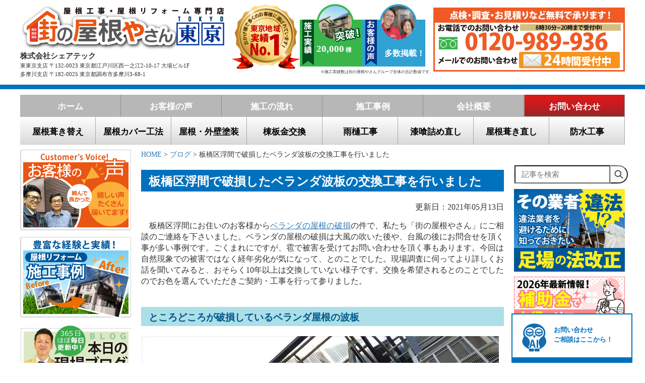

--- FILE ---
content_type: text/html; charset=UTF-8
request_url: https://www.yaneyasan13.net/blog/68431.html
body_size: 51863
content:

<!--cookieにリファラー用URLを格納-->

 <!DOCTYPE html>
<html lang="ja">

	<head>

<!-- Google Tag Manager -->
<script>(function(w,d,s,l,i){w[l]=w[l]||[];w[l].push({'gtm.start':
new Date().getTime(),event:'gtm.js'});var f=d.getElementsByTagName(s)[0],
j=d.createElement(s),dl=l!='dataLayer'?'&l='+l:'';j.async=true;j.src=
'https://www.googletagmanager.com/gtm.js?id='+i+dl;f.parentNode.insertBefore(j,f);
})(window,document,'script','dataLayer','GTM-K3CF8KK9');</script>
<!-- End Google Tag Manager -->

<!-- Optimize Next! -->
<script>(function(p,r,o,j,e,c,t,g){
p['_'+t]={};g=r.createElement('script');g.src='https://www.googletagmanager.com/gtm.js?id=GTM-'+t;r[o].prepend(g);
g=r.createElement('style');g.innerText='.'+e+t+'{visibility:hidden!important}';r[o].prepend(g);
r[o][j].add(e+t);setTimeout(function(){if(r[o][j].contains(e+t)){r[o][j].remove(e+t);p['_'+t]=0}},c)
})(window,document,'documentElement','classList','loading',2000,'KDXK65KS')</script>
<!-- End Optimize Next -->
		
    <title>板橋区浮間で破損したベランダ波板の交換工事を行いました</title>

	<meta name="viewport" content="width=device-width, initial-scale=1.0" />
    <meta http-equiv="Content-Type" content="text/html; charset=utf-8" />
 <link rel='stylesheet' href='/wp-content/themes/tokyo/style.css?ver=250204' type='text/css' media='all' />
 <link rel='stylesheet' href='/wp-content/themes/tokyo/styles.css' type='text/css' media='all' />	
  <!--<link rel='stylesheet' href='/wp-content/themes/tokyo/page4.css' type='text/css' media='all' />-->




 
 
 

	
<!--メールフォーム-->
<script src="https://ajaxzip3.github.io/ajaxzip3.js" charset="UTF-8"></script>

<script src="/wp-content/themes/tokyo/js/jquery-1.11.3.min.js"></script>
<script src="https://ajax.googleapis.com/ajax/libs/jqueryui/1.12.1/jquery-ui.min.js"></script>



<link rel="stylesheet" href="https://ajax.googleapis.com/ajax/libs/jqueryui/1.12.1/themes/smoothness/jquery-ui.css">
<script src="https://ajax.googleapis.com/ajax/libs/jquery/3.4.1/jquery.min.js"></script>
<script src="https://ajax.googleapis.com/ajax/libs/jqueryui/1.12.1/jquery-ui.min.js"></script>



<script src="/wp-content/themes/tokyo/js/viewportchange.js"></script> 

<link href="/wp-content/themes/tokyo/bootstrap.css" rel="stylesheet">
<script src="/wp-content/themes/tokyo/js/menu.js"></script> 
<script src="/wp-content/themes/tokyo/js/pagetop.js"></script>

 <!--drawer menu　-->
  <!--<link href="sandbox.css" rel="stylesheet">-->
    <link href="/wp-content/themes/tokyo/drawer.css" rel="stylesheet">
  <script src="/wp-content/themes/tokyo/js/iscroll.min.js"></script>
  <script src="/wp-content/themes/tokyo/js/bootstrap.min.js"></script>
  <script src="/wp-content/themes/tokyo/js/drawer.js"></script>

<script>
$(document).ready(function(){
	$(".menu3").css("display","none");
    	$(".button-toggle").on("click", function() {
        	$(".menu3").slideToggle();
    });
});
</script>

<!-- メニュー開閉時のアイコン切り替えjQuery-->
<script>
jQuery(document).ready(function(){
		jQuery('img.yazirusiimg').show();
		jQuery('img.yazirusiimg2').hide();
	    jQuery('div.dropdownlink').click(function(){
        	jQuery(this).find('img').toggle();
    });

});

</script>
<!-- Global site tag (gtag.js) - Google Analytics -->
<script async src="https://www.googletagmanager.com/gtag/js?id=G-YKQ2E7RVLC"></script>
<script>
  window.dataLayer = window.dataLayer || [];
  function gtag(){dataLayer.push(arguments);}
  gtag('js', new Date());

  gtag('config', 'G-YKQ2E7RVLC');
</script>


  <script>
    $(document).ready(function() {
      $('.drawer').drawer();
    });
  </script>
  <!--<script src="js/rollover.js"></script>-->
 <!--[if lte IE 8]>
<script type="text/javascript" src="js/selectivizr.js"></script>
<!--[endif]-->
<!--高さそろえ　-->
<script src="/wp-content/themes/tokyo/js/heightLine.js"></script>


		
<script type="text/javascript">

  var _gaq = _gaq || [];
  _gaq.push(['_setAccount', 'UA-40977444-1']);
  _gaq.push(['_trackPageview']);

  (function() {
    var ga = document.createElement('script'); ga.type = 'text/javascript'; ga.async = true;
    ga.src = ('https:' == document.location.protocol ? 'https://ssl' : 'https://www') + '.google-analytics.com/ga.js';
    var s = document.getElementsByTagName('script')[0]; s.parentNode.insertBefore(ga, s);
  })();
</script>
<!--Light Box-->
<!-- Begin Mieruca Embed Code -->
<script type="text/javascript" id="mierucajs">
window.__fid = window.__fid || [];__fid.push([865200026]);
(function() {
function mieruca(){if(typeof window.__fjsld != "undefined") return; window.__fjsld = 1; var fjs = document.createElement('script'); fjs.type = 'text/javascript'; fjs.async = true; fjs.id = "fjssync"; var timestamp = new Date;fjs.src = ('https:' == document.location.protocol ? 'https' : 'http') + '://hm.mieru-ca.com/service/js/mieruca-hm.js?v='+ timestamp.getTime(); var x = document.getElementsByTagName('script')[0]; x.parentNode.insertBefore(fjs, x); };
setTimeout(mieruca, 500); document.readyState != "complete" ? (window.attachEvent ? window.attachEvent("onload", mieruca) : window.addEventListener("load", mieruca, false)) : mieruca();
})();
</script>
<!-- End Mieruca Embed Code -->
<link href="https://www.yaneyasan13.net/wp-content/themes/tokyo/css/lightbox.css" rel="stylesheet" type="text/css" />
    <script src="https://www.yaneyasan13.net/wp-content/themes/tokyo/js/lightbox.js"></script>
 <script>
	lightbox.option({
		'fitImagesInViewport' : true,
		'wrapAround': true
	})
</script>

<meta name='robots' content='max-image-preview:large' />

<!-- All in One SEO Pack 2.3.4.2 by Michael Torbert of Semper Fi Web Design[985,1031] -->
<meta name="description" itemprop="description" content="板橋区浮間のお客様からベランダ屋根の破損で私たち街の屋根やさんにお問合せを頂きました。古くなった波板を交換ご希望でポリカ波板への交換をご提案し工事を承りました" />

<meta name="keywords" itemprop="keywords" content="ベランダ屋根、破損、台風、大風、塩ビ波板、ポリカ波板、波板交換工事、板橋区" />

<link rel="canonical" href="https://www.yaneyasan13.net/blog/68431.html" />
<meta property="og:title" content="板橋区浮間で破損したベランダ波板の交換工事を行いました" />
<meta property="og:type" content="article" />
<meta property="og:url" content="https://www.yaneyasan13.net/blog/68431.html" />
<meta property="og:image" content="https://www.yaneyasan13.net/wp-content/uploads/2021/03/板橋波板003.jpg" />
<meta property="og:site_name" content="街の屋根やさん東京" />
<meta property="og:description" content="板橋区浮間のお客様からベランダ屋根の破損で私たち街の屋根やさんにお問合せを頂きました。古くなった波板を交換ご希望でポリカ波板への交換をご提案し工事を承りました" />
<meta property="article:published_time" content="2021-03-26T22:50:55Z" />
<meta property="article:modified_time" content="2021-05-13T12:36:13Z" />
<meta name="twitter:card" content="summary" />
<meta name="twitter:site" content="@machiyane_tokyo" />
<meta name="twitter:domain" content="machiyane_tokyo" />
<meta name="twitter:title" content="板橋区浮間で破損したベランダ波板の交換工事を行いました" />
<meta name="twitter:description" content="板橋区浮間のお客様からベランダ屋根の破損で私たち街の屋根やさんにお問合せを頂きました。古くなった波板を交換ご希望でポリカ波板への交換をご提案し工事を承りました" />
<meta name="twitter:image" content="https://www.yaneyasan13.net/wp-content/uploads/2021/03/板橋波板003.jpg" />
<meta itemprop="image" content="https://www.yaneyasan13.net/wp-content/uploads/2021/03/板橋波板003.jpg" />
<!-- /all in one seo pack -->
<link rel='dns-prefetch' href='//yubinbango.github.io' />
<link rel='dns-prefetch' href='//s.w.org' />
<link rel="alternate" type="application/rss+xml" title="街の屋根やさん東京 &raquo; 板橋区浮間で破損したベランダ波板の交換工事を行いました のコメントのフィード" href="https://www.yaneyasan13.net/blog/68431.html/feed" />
		<script type="text/javascript">
			window._wpemojiSettings = {"baseUrl":"https:\/\/s.w.org\/images\/core\/emoji\/13.1.0\/72x72\/","ext":".png","svgUrl":"https:\/\/s.w.org\/images\/core\/emoji\/13.1.0\/svg\/","svgExt":".svg","source":{"concatemoji":"https:\/\/www.yaneyasan13.net\/wp-includes\/js\/wp-emoji-release.min.js?ver=5.8"}};
			!function(e,a,t){var n,r,o,i=a.createElement("canvas"),p=i.getContext&&i.getContext("2d");function s(e,t){var a=String.fromCharCode;p.clearRect(0,0,i.width,i.height),p.fillText(a.apply(this,e),0,0);e=i.toDataURL();return p.clearRect(0,0,i.width,i.height),p.fillText(a.apply(this,t),0,0),e===i.toDataURL()}function c(e){var t=a.createElement("script");t.src=e,t.defer=t.type="text/javascript",a.getElementsByTagName("head")[0].appendChild(t)}for(o=Array("flag","emoji"),t.supports={everything:!0,everythingExceptFlag:!0},r=0;r<o.length;r++)t.supports[o[r]]=function(e){if(!p||!p.fillText)return!1;switch(p.textBaseline="top",p.font="600 32px Arial",e){case"flag":return s([127987,65039,8205,9895,65039],[127987,65039,8203,9895,65039])?!1:!s([55356,56826,55356,56819],[55356,56826,8203,55356,56819])&&!s([55356,57332,56128,56423,56128,56418,56128,56421,56128,56430,56128,56423,56128,56447],[55356,57332,8203,56128,56423,8203,56128,56418,8203,56128,56421,8203,56128,56430,8203,56128,56423,8203,56128,56447]);case"emoji":return!s([10084,65039,8205,55357,56613],[10084,65039,8203,55357,56613])}return!1}(o[r]),t.supports.everything=t.supports.everything&&t.supports[o[r]],"flag"!==o[r]&&(t.supports.everythingExceptFlag=t.supports.everythingExceptFlag&&t.supports[o[r]]);t.supports.everythingExceptFlag=t.supports.everythingExceptFlag&&!t.supports.flag,t.DOMReady=!1,t.readyCallback=function(){t.DOMReady=!0},t.supports.everything||(n=function(){t.readyCallback()},a.addEventListener?(a.addEventListener("DOMContentLoaded",n,!1),e.addEventListener("load",n,!1)):(e.attachEvent("onload",n),a.attachEvent("onreadystatechange",function(){"complete"===a.readyState&&t.readyCallback()})),(n=t.source||{}).concatemoji?c(n.concatemoji):n.wpemoji&&n.twemoji&&(c(n.twemoji),c(n.wpemoji)))}(window,document,window._wpemojiSettings);
		</script>
		<style type="text/css">
img.wp-smiley,
img.emoji {
	display: inline !important;
	border: none !important;
	box-shadow: none !important;
	height: 1em !important;
	width: 1em !important;
	margin: 0 .07em !important;
	vertical-align: -0.1em !important;
	background: none !important;
	padding: 0 !important;
}
</style>
	<link rel='stylesheet' id='wp-block-library-css'  href='https://www.yaneyasan13.net/wp-includes/css/dist/block-library/style.min.css?ver=5.8' type='text/css' media='all' />
<link rel='stylesheet' id='contact-form-7-css'  href='https://www.yaneyasan13.net/wp-content/plugins/contact-form-7/includes/css/styles.css?ver=4.4.2' type='text/css' media='all' />
<link rel='stylesheet' id='contact-form-7-confirm-css'  href='https://www.yaneyasan13.net/wp-content/plugins/contact-form-7-add-confirm/includes/css/styles.css?ver=4.6' type='text/css' media='all' />
<link rel='stylesheet' id='richtext-style-css'  href='https://www.yaneyasan13.net/wp-content/plugins/st-editor-toolbar-buttons/richtext-style.css?ver=5.8' type='text/css' media='all' />
<link rel='stylesheet' id='search-form-style-css'  href='https://www.yaneyasan13.net/wp-content/plugins/st-search/css/search-form.css?ver=5.8' type='text/css' media='all' />
<style id='search-form-style-inline-css' type='text/css'>
form.site-search-form {
    margin-bottom: 10px;
}
@media (max-width: 768px) {
    .menu3 form.site-search-form {
	margin: 0 auto;
	max-width: 350px;
    }
}
</style>
<link rel='stylesheet' id='wpt-twitter-feed-css'  href='https://www.yaneyasan13.net/wp-content/plugins/wp-to-twitter/css/twitter-feed.css?ver=5.8' type='text/css' media='all' />
<link rel='stylesheet' id='wp-pagenavi-css'  href='https://www.yaneyasan13.net/wp-content/plugins/wp-pagenavi/pagenavi-css.css?ver=2.70' type='text/css' media='all' />
<link rel='stylesheet' id='dashicons-css'  href='https://www.yaneyasan13.net/wp-includes/css/dashicons.min.css?ver=5.8' type='text/css' media='all' />
<script type='text/javascript' src='https://www.yaneyasan13.net/wp-includes/js/jquery/jquery.min.js?ver=3.6.0' id='jquery-core-js'></script>
<script type='text/javascript' src='https://www.yaneyasan13.net/wp-includes/js/jquery/jquery-migrate.min.js?ver=3.3.2' id='jquery-migrate-js'></script>
<script type='text/javascript' src='https://www.yaneyasan13.net/wp-content/plugins/st-search/js/search-form.js?ver=5.8' id='search-form-script-js'></script>
<link rel="https://api.w.org/" href="https://www.yaneyasan13.net/wp-json/" /><link rel="alternate" type="application/json" href="https://www.yaneyasan13.net/wp-json/wp/v2/posts/68431" /><link rel="EditURI" type="application/rsd+xml" title="RSD" href="https://www.yaneyasan13.net/xmlrpc.php?rsd" />
<link rel="wlwmanifest" type="application/wlwmanifest+xml" href="https://www.yaneyasan13.net/wp-includes/wlwmanifest.xml" /> 
<meta name="generator" content="WordPress 5.8" />
<link rel='shortlink' href='https://www.yaneyasan13.net/?p=68431' />
<link rel="alternate" type="application/json+oembed" href="https://www.yaneyasan13.net/wp-json/oembed/1.0/embed?url=https%3A%2F%2Fwww.yaneyasan13.net%2Fblog%2F68431.html" />
<link rel="alternate" type="text/xml+oembed" href="https://www.yaneyasan13.net/wp-json/oembed/1.0/embed?url=https%3A%2F%2Fwww.yaneyasan13.net%2Fblog%2F68431.html&#038;format=xml" />
<link rel="icon" href="https://www.yaneyasan13.net/wp-content/uploads/2021/08/cropped-屋根6-32x32.jpg" sizes="32x32" />
<link rel="icon" href="https://www.yaneyasan13.net/wp-content/uploads/2021/08/cropped-屋根6-192x192.jpg" sizes="192x192" />
<link rel="apple-touch-icon" href="https://www.yaneyasan13.net/wp-content/uploads/2021/08/cropped-屋根6-180x180.jpg" />
<meta name="msapplication-TileImage" content="https://www.yaneyasan13.net/wp-content/uploads/2021/08/cropped-屋根6-270x270.jpg" />
<script>
jQuery(function($) {
  $( '.mw_wp_form form' ).attr( 'class', 'h-adr' );
});
</script>
	</head>




<!--TOPならhome-->
	<body id="home" class="drawer drawer--right">

<!-- Google Tag Manager (noscript) -->
<noscript><iframe src="https://www.googletagmanager.com/ns.html?id=GTM-K3CF8KK9"
height="0" width="0" style="display:none;visibility:hidden"></iframe></noscript>
<!-- End Google Tag Manager (noscript) -->

		<a name="top"></a>
     
     <!--sp menu　-->

<!--/ sp menu -->
     
     
     
        <!--wrapper　-->
	<div id="wrapper">


   <!--header-->
   <div id="header" class="kotei">
            <div class="inner clearfix">
			<!--<p style="font-size: 12px;font-weight:bold;">屋根のリフォームと雨漏りは街の屋根やさん東京におまかせください！</p>-->			  <!--<p style="font-size: 10px;clear:both;margin-bottom: 0;"> 私たちは東京23区とその周辺地域を中心に屋根工事と屋根リフォーム、屋根葺き替え、屋根カバー工法、屋根塗装・外壁塗装、漆喰工事、棟板金工事、防水工事などを行っています。屋根の修理、古くなった瓦屋根の葺き替えなど屋根に関することなら何でもご相談ください!</p>-->
			  <div class="top_contact">
  <div class="bt">            
              <a href="https://www.yaneyasan13.net/category/1899311.html"><img src="/wp-content/themes/tokyo/images/header_tel.png" alt="点検・調査・お見積もりなど無料で承ります
24時間受付中"/></a>
			</div>	  
 <!--<p style="margin-top: 127px;font-size: 11px;"><font color="#ff0000">※台風の影響で電話が混み合っており、通じにくくなっております。
お手数ですがメールでのお問い合わせ・ご相談をお願い致します。</font></p>-->
			 </div>
			  <div class="left">
              <div class="logo"><a href="https://www.yaneyasan13.net/"><img src="/wp-content/themes/tokyo/images/header_logo.png" alt="屋根工事・屋根リフォーム専門店　街の屋根やさん東京"/></a></div>
              <div class="address clearfix">
              <div class="name">株式会社シェアテック</div>
              <div class="address">東東京支店 〒132-0023 東京都江戸川区西一之江2-10-17 大場ビル1F</div>
              <!--<div class="address">品川支店 〒141-0031 東京都品川区西五反田7-22-17 TOCビル10F</div>-->
              <div class="address">多摩川支店 〒182-0025 東京都調布市多摩川3-68-1</div>
              </div>
              </div> 
              <!--PC　head_banner　-->
			  <div class="head_banner">
                <ul>
                 <li><img src="/wp-content/themes/tokyo/images/head_banner1.png" alt="東東京地域実績ＮＯ.1"/></li>
                 <li><a href="https://www.yaneyasan13.net/works"><img src="/wp-content/themes/tokyo/images/head_banner2.png" alt="施工実績"/></a>
                  <!--<div class="date">
                  <div class="date1">3</div><div class="date2">29</div>
                  </div>-->
                   <div class="sekou_no" style="font-size: 14pt;">20,000</div>
                  
                 </li>
                 <li><a href="https://www.yaneyasan13.net/voice"><img src="/wp-content/themes/tokyo/images/head_banner3.png" alt="お客様の声"/> </a>
                  <div class="date">
                  <!--<div class="date1">12</div><div class="date2">12</div>
                  </div>
                 <div class="voice_no">100</div>--><p style="color: white;padding: 20px 0 0 10px;font-weight: bold;font-size: 1.3em;">多数掲載！</p>
                 
                 </li>
                 </ul>
                 <div class="txt">※施工実績数は街の屋根やさんグループ全体の合計数値です。</div>
                               
                 
			  </div>
              <!--/PC　head_banner　-->   
              <!--SP　head_banner -->　
			<!--  <div class="head_banner_sp">
                <ul>
                 <li><a href="tel:0120989936" onclick="ga('send', 'event', 'click', 'tel-tap');"><img src="/wp-content/themes/tokyo/images/sp_head_icon_1.png" width="123" height="123" alt="電話"/></a></li>
                 <li><a href="/category/1899311.html"><img src="/wp-content/themes/tokyo/images/sp_head_icon2.png" width="123" height="123" alt="メール"/></a></li>
                 <li><img src="/wp-content/themes/tokyo/images/sp_head_icon3.png" width="123" height="123" alt=""/></li>
                 </ul>
              </div>-->
              <!--SP　head_banner　--> 


		<div class="aikonw11 sp"><a href="tel:0120989936" onClick="_gaq.push(['_trackEvent', 'event', 'タップ', '電話リンク']); gtag('event','tap_phone_link');" ><img src="https://www.yaneyasan13.net/wp-content/uploads/2018/06/2-4.png" alt="電話でのお問合せはこちらから"></a></div>
		<div class="aikonw12 sp"><a href="/category/1899311.html" onClick="_gaq.push(['_trackEvent', 'event', 'タップ', 'メールリンク']); gtag('event','tap_mail_link');" ><img src="https://www.yaneyasan13.net/wp-content/uploads/2018/06/3-3.png" alt="メールでのお問合せはこちらから"></a></div>

		<div class="button-toggle sp"><img src="https://www.yaneyasan13.net/wp-content/uploads/2018/06/キャプチャ-1.png" alt="サイトメニュー"></div>
		<div class="clear"></div>
<!---------------------------------------------------------------------- sp menuスマホメニューここから ----------------------------------------------------------------------------------->

 <style>
@media only screen and (max-width: 767px) {
.linkiro {
    color: #0088ff !important;
}

.aikonw11 {
    width: 13%;

    float: left;
    margin-left: 18px;
}
.aikonw12 {
    width: 12%;

    float: left;
    margin-left: 9px;
}

.button-toggle {
    width: 13%;
    float: right;
margin-top: 2px;

}
}

@media screen and (max-width: 360px) {
.button-toggle {
    width: 13%;
    float: right;
margin-top: -17px;

}
}

@media screen and (max-width: 320px) {

.button-toggle {
    width: 13%;
    float: right;
    margin-top: -17px;

}
}

@media only screen and (max-width: 767px) {
.accordion-menu {
    width: 100%;
    max-width: 350px;
    margin: 20px auto 20px;
    background: #fff;
    border-radius: 4px;
}
.dropdownlink {
    cursor: pointer;
    display: block;
    padding: 10px;
    font-size: 13px;
    border-bottom: 1px solid #ccc;
    color: #4a4a4a;
    position: relative;
    transition: all 0.4s ease-out;
}
td.w50-l {
    /* border: 1px solid #ccc; */
    /* padding: 5px; */
    /* height: 45px; */
    /* border: 1px solid #ccc; */
    border-right: 1px solid #ccc;
    padding: 5px;
    border-left: 1px solid #ccc;
    height: 30px;
    text-align: center;
    padding-top: 15px;
    width: 50%;
}
.yazirusiimg {
    margin-top: -44px;
    width: 2%;
    margin-left: 290px;
}
.yazirusiimg2 {
    margin-top: -44px;
    width: 4%;
    /* margin-left: -25px; */
    float: right;
    display: none;
}

/**/
.menu {
    max-width: 400px;
    margin: 0 auto;
    padding: 0;
}

.menu a {
    display: block;
    padding: 10px;
    text-decoration: none;
    color: #000;
    line-height: 1;
    border-bottom: 1px dotted #D0D0D0;
}



label {
    cursor: pointer;
    display: block;
    padding: 10px;
    font-size: 13px;
    border-bottom: 1px solid #ccc;
    color: #4a4a4a;
    position: relative;
    transition: all 0.4s ease-out;
}

/*input {
    display: none;
}*/

.menu ul {
    margin: 0;
    padding: 0;
    background :#e2e2e2;
    list-style: none;
    overflow: auto;


}

.menu li {
    max-height: 0;
    overflow-y: hidden;
    -webkit-transition: all 0.5s;
    -moz-transition: all 0.5s;
    -ms-transition: all 0.5s;
    -o-transition: all 0.5s;
    transition: all 0.5s;
}

.m {
    display: block;
    margin: 0 0 2px 0;
    padding: 8px;
    line-height: 1;
    color: #000;
    cursor: pointer;
    border-bottom: 1px dotted #D0D0D0;
    font-weight: bold;
}
.drawer-nav {
    position: fixed;
    z-index: 101;
    top: 0;
    width: 26.25rem;
    color: #222;
    background-color: #fff;
}
.nav2 {
	overflow: auto;
	max-height: 100%;
}

input#menu_bar01 {
    display: none;
}
input#menu_bar02 {
    display: none;
}
input#menu_bar03 {
    display: none;
}
input#menu_bar04 {
    display: none;
}
input#menu_bar05 {
    display: none;
}
input#menu_bar06 {
    display: none;
}
input#menu_bar07 {
    display: none;
}
input#menu_bar08 {
    display: none;
}
input#menu_bar09 {
    display: none;
}
input#menu_bar10 {
    display: none;
}
input#menu_bar11 {
    display: none;
}
input#menu_bar12 {
    display: none;
}
input#menu_bar13 {
    display: none;
}
input#menu_bar14 {
    display: none;
}
input#menu_bar15 {
    display: none;
}
input#menu_bar16 {
    display: none;
}
input#menu_bar17 {
    display: none;
}
input#menu_bar18 {
    display: none;
}

#menu_bar01:checked ~ #links01 li,
#menu_bar02:checked ~ #links02 li,
#menu_bar03:checked ~ #links03 li,
#menu_bar04:checked ~ #links04 li,
#menu_bar05:checked ~ #links05 li,
#menu_bar06:checked ~ #links06 li,
#menu_bar07:checked ~ #links07 li,
#menu_bar08:checked ~ #links08 li,
#menu_bar09:checked ~ #links09 li,
#menu_bar10:checked ~ #links10 li,
#menu_bar11:checked ~ #links11 li,
#menu_bar12:checked ~ #links12 li,
#menu_bar13:checked ~ #links13 li,
#menu_bar14:checked ~ #links14 li,
#menu_bar15:checked ~ #links15 li,
#menu_bar16:checked ~ #links16 li,
#menu_bar17:checked ~ #links17 li,
#menu_bar18:checked ~ #links18 li {
    max-height: 46px;
    opacity: 1;
}
}
</style>



			<div class="menu3">
			<div class="sp">
				    <form role="search" method="post" class="site-search-form" action="https://www.yaneyasan13.net/search/">
        <label>
            <span class="screen-reader-text">記事を検索</span>
            <input type="search" class="search-field" placeholder="記事を検索" value="" name="s" autocomplete="off" />
        </label>
        <button type="submit" class="search-submit" value="検索">
            <svg width="20" height="20" viewBox="0 0 24 24" fill="none" xmlns="http://www.w3.org/2000/svg">
                <circle cx="10" cy="10" r="7" stroke="#333" stroke-width="2" fill="none"></circle>
                <line x1="15" y1="15" x2="21" y2="21" stroke="#333" stroke-width="2" stroke-linecap="round" fill="none"></line>
            </svg>
        </button>
    </form>
				<ul class="accordion-menu" style="overflow: auto; max-height: 400px;">

					<a href="/"><div class="dropdownlink"><i class="fa fa-road" aria-hidden="true"></i><b class="mo">ホーム</b>
						<i class="fa fa-chevron-down" aria-hidden="true"></i>
					</div></a>


					<div class="menu">
						<label for="menu_bar01">雨漏り完全に止めます　▼</label>
							<input type="checkbox" id="menu_bar01" class="accordion" />
								<ul id="links01">
									<li><a href="/category/1908031.html">雨漏り完全に止めます</a></li>
									<li><a href="/散水検査で漏水箇所の特定、正確・確実な雨漏り補修">散水試験</a></li>
									<li><a href="/amayouzyou">雨養生</a></li>
								</ul>
					</div>


					<div class="menu">
						<label for="menu_bar02">屋根工事メニュー　▼</label>

							<input type="checkbox" id="menu_bar02" class="accordion" />
								<ul id="links02">
									<li><a href="/re-yanehukikae">屋根葺き替え</a></li>
									<li><a href="/roof-covering">屋根カバー工法</a></li>
									<li><a href="/category/1899301.html">漆喰工事</a></li>
									<li><a href="/category/1899302.html">雨樋工事</a></li>
									<li><a href="/waterproofing-work">防水工事</a></li>
									<li><a href="/屋根葺き直し">屋根葺き直し</a></li>
									<li><a href="/category/1899300.html">板金工事</a></li>
									<li><a href="/category/1899299.html">屋根塗装・外壁塗装</a></li>
									<li><a href="/kawarakoji">瓦工事</a></li>
									<li><a href="/toplight">天窓工事</a></li>
									<li><a href="/yukidome">雪止め</a></li>
								</ul>
					</div>


					<a href="/yanekojiryokinplan"><div class="dropdownlink"><i class="fa fa-road" aria-hidden="true"></i><b class="mo">料金プラン</b>
						<i class="fa fa-chevron-down" aria-hidden="true"></i>
					</div></a>

					<a href="/reformloan"><div class="dropdownlink"><i class="fa fa-road" aria-hidden="true"></i><b class="mo">リフォームローン</b>
						<i class="fa fa-chevron-down" aria-hidden="true"></i>
					</div></a>

                                        <a href="/payment"><div class="dropdownlink"><i class="fa fa-road" aria-hidden="true"></i><b class="mo">お支払方法</b>
                                                <i class="fa fa-chevron-down" aria-hidden="true"></i>
                                        </div></a>

					<a href="/yanekojikasaihoken"><div class="dropdownlink"><i class="fa fa-road" aria-hidden="true"></i><b class="mo">火災保険</b>
						<i class="fa fa-chevron-down" aria-hidden="true"></i>
					</div></a>

					<a href="/yanekouji-hajimete"><div class="dropdownlink"><i class="fa fa-road" aria-hidden="true"></i><b class="mo">屋根工事が初めての方へ</b>
						<i class="fa fa-chevron-down" aria-hidden="true"></i>
					</div></a>


					<div class="menu">
						<label for="menu_bar03">屋根の被災に要注意　▼</label>
							<input type="checkbox" id="menu_bar03" class="accordion" />
								<ul id="links03">
									<li><a href="/earthquake">地震</a></li>
									<li><a href="/typhoon">台風</a></li>
									<li><a href="/東京の雹災害、火災保険で修理します">雹</a></li>
								</ul>
					</div>


					<a href="/blog"><div class="dropdownlink"><i class="fa fa-road" aria-hidden="true"></i><b class="mo">現場ブログ</b>
						<i class="fa fa-chevron-down" aria-hidden="true"></i>
					</div></a>

					<a href="/works"><div class="dropdownlink"><i class="fa fa-road" aria-hidden="true"></i><b class="mo">施工事例</b>
						<i class="fa fa-chevron-down" aria-hidden="true"></i>
					</div></a>

					<a href="/voice"><div class="dropdownlink"><i class="fa fa-road" aria-hidden="true"></i><b class="mo">お客様の声</b>
						<i class="fa fa-chevron-down" aria-hidden="true"></i>
					</div></a>

					<a href="/comic/list"><div class="dropdownlink"><i class="fa fa-road" aria-hidden="true"></i><b class="mo">漫画で解決！街の屋根やさん</b>
						<i class="fa fa-chevron-down" aria-hidden="true"></i>
					</div></a>

					<a href="/erandariyu"><div class="dropdownlink"><i class="fa fa-road" aria-hidden="true"></i><b class="mo">選んだ理由</b>
						<i class="fa fa-chevron-down" aria-hidden="true"></i>
					</div></a>


					<div class="menu">
						<label for="menu_bar04">あなたの屋根はどのタイプ　▼</label>
							<input type="checkbox" id="menu_bar04" class="accordion" />
								<ul id="links04">
									<li><a href="/roof-metal">金属</a></li>
									<li><a href="/roof-slate">スレート</a></li>
									<li><a href="/kawara">瓦</a></li>
									<li><a href="/陸屋根のチェックポイント">陸屋根</a></li>
									<li><a href="/アスファルトシングルのチェックポイント">アスファルトシングル</a></li>
								</ul>
					</div>

        
					<div class="menu">
						<label for="menu_bar05">街の屋根やさんとは？　▼</label>
							<input type="checkbox" id="menu_bar05" class="accordion" />
								<ul id="links05">
									<li><a href="/category/1899307.html">街の屋根やさんとは？</a></li>
									<li><a href="/【街の屋根やさん】が選ばれる６つの理由">選ばれる6つの理由</a></li>
									<li><a href="/街の屋根やさん12のルール">街の屋根やさん12のルール</a></li>
									<li><a href="/屋根リフォーム「不安ゼロ宣言」">不安ゼロ宣言</a></li>
									<li><a href="/リフォーム瑕疵（かし）保険のご案内">瑕疵保険</a></li>
									<li><a href="/屋根リフォーム後も安心！充実の長期保証">充実の長期保証</a></li>
									<li><a href="/屋根工事中の不安、全部解消いたします～マイスター制度">マイスター制度</a></li>
									<li><a href="/sdgs">街の屋根やさんのSDGsへの取り組み</a></li>
								</ul>
					</div>


					<div class="menu">
						<label for="menu_bar06">屋根の専門業者が教える屋根知識　▼</label>
							<input type="checkbox" id="menu_bar06" class="accordion" />
								<ul id="links06">
									<li><a href="/yane-maintenance">お住まいのメンテナンスサイクル</a></li>
									<li><a href="/yanetrouble110">屋根トラブル110番</a></li>
									<li><a href="/知っておきたいお住まいの各部位の名前">お住まいの各部位の名称</a></li>
									<li><a href="https://www.yaneyasan13.net/sealing-caulking">シーリングやコーキングの種類と使用法</a></li>
									<li><a href="/taspacer">タスペーサーで雨漏り防ぎます</a></li>
									<li><a href="/urethan-bosui">ウレタン防水が選ばれる理由</a></li>
									<li><a href="/sheet-bosui">シート防水のメンテナンス方法</a></li>
									<li><a href="/frp">FRP防水が最強である5つの理由</a></li>
									<li><a href="/cement-monier">セメント瓦とモニエル瓦、最適なメンテナンス方法</a></li>
									<li><a href="/corrugatedslate">大波スレートと小波スレートの最適なメンテナンス方法</a></li>
									<li><a href="/veranda-amamori">ベランダ・バルコニーの雨漏りの原因と補修方法</a></li>
									<li><a href="/kasagi">笠木が原因のベランダ・バルコニーからの雨漏り</a></li>									
									<li><a href="/nokiten">傷んだ軒天の補修工事</a></li>
									<li><a href="/parapet">雨漏りの原因となりやすいパラペット、メンテナンスは必須です</a></li>
									<li><a href="/hisashi">庇の役割とメンテナンス方法</a></li>
									<li><a href="/kiritsuma">切妻屋根、三角屋根のメンテナンスを徹底解説!!</a></li>
									<li><a href="/hahuitahanakakushi">鼻隠し・破風板・ケラバの補修方法</a></li>
									<li><a href="/屋根の構造">屋根の構造</a></li>
									<li><a href="/amayouzyou">雨養生</a></li>
									<li><a href="/yane-menseki">屋根の面積の求め方</a></li>
									<li><a href="/yane-keisu">複雑な形状の屋根の面積を簡単に算出する方法</a></li>
									<li><a href="/あなたの屋根はどの形状（シェイプ）">屋根の形状</a></li>

									<li><a href="/katanagareyane">片流れ屋根の特徴とメンテナンス方法</a></li>

									<li><a href="/sashikakeyane">差し掛け屋根で雨漏りが起きる原因と補修方法</a></li>
									<li><a href="/屋根裏・小屋裏">屋根裏小屋裏の構造</a></li>
									<li><a href="/kankimune">暑さ対策、換気棟</a></li>
									<li><a href="/atsusataisaku">暑さ解消</a></li>
									<li><a href="/tougai">凍害</a></li>
									<li><a href="/屋根リフォームの際に注意したい屋根勾配のお話">勾配と屋根材の関係</a></li>
									<li><a href="/amajimai">雨仕舞</a></li>
									<li><a href="/tanibankin">谷板金の修理方法</a></li>
									<li><a href="/粘土瓦・コンクリート瓦・セメント瓦、瓦の種類と見分け方">瓦の種類と見分け方</a></li>
									<li><a href="/nokimijikai">軒先が短いお家で雨漏りが起こりやすい理由とは</a></li>
									<li><a href="/asbestosyanezai">アスベスト</a></li>
									<li><a href="/アスベストでの健康被害について正しく理解して適切に取り扱いましょう">アスベスト問題</a></li>
									<li><a href="/防水紙（ルーフィング）の重要性">防水紙の重要性</a></li>
									<li><a href="/noziita">野地板</a></li>
									<li><a href="/知ってお得！屋根の便利な豆知識">屋根の豆知識</a></li>
									<li><a href="/yanezaicostperformance">コストパフォーマンス</a></li>
									<li><a href="/engai">塩害を防ぐメンテナンスと塩害に強い屋根材のご紹介</a></li>
									<li><a href="/moss-mold-alga">苔・藻・カビの放置は絶対ダメ！？</a></li>
									<li><a href="/finished-production">廃盤・生産終了になってしまった場合屋根のメンテナンス</a></li>
									<li><a href="/western-roof-tile">洋瓦への屋根葺き替え</a></li>
									<li><a href="/finished-production">トタン・ガルバリウム・エスジーエルを徹底比較</a></li>
									<li><a href="/zincalume">ジンカリウム鋼板屋根材</a></li>
									<li><a href="/forbidden-diy"> 屋根のDIYは行わないでください</a></li>
									<li><a href="/rafter">垂木</a></li>
									<li><a href="/galvalume">ガルバリウム鋼板とは?</a></li>
									<li><a href="/屋根塗装・外壁塗装の塗料についての基礎知識">屋根・外壁の塗料についての基礎知識</a></li>
									<li><a href="/kinzokuyanezaihikaku">トタン・ガルバリウム</a></li>
									<li><a href="/dormer">ドーマーからの雨漏りと修理方法</a></li>
								</ul>
					</div>


					<div class="menu">
						<label for="menu_bar07">街の屋根やさんおすすめ屋根材　▼</label>
							<input type="checkbox" id="menu_bar07" class="accordion" />
								<ul id="links07">
									<li><a href="/進化したガルバリウムでより強い屋根材へスーパーガルテクト">スーパーガルテクト</a></li>
									<li><a href="/割れない、ズレない、軽い、ハイブリッド瓦ROOGAシリーズ">ルーガ</a></li>
									<li><a href="dsroofing">エコグラーニ</a></li>
									<li><a href="/最軽量のガルバリウム鋼板の屋根材、横暖ルーフシリーズ">横暖ルーフ</a></li>
									<li><a href="/ridgeway">アスファルトシングル屋根材「リッジウェイ」</a></li>
									<li><a href="/glassa">グラッサシリーズ</a></li>
									<li><a href="/ガラス繊維断熱材が断熱と遮音を実現、スーパーヒランビーきわみ">ヒランビー</a></li>

								</ul>
					</div>



					<div class="menu">
						<label for="menu_bar08">知って得する屋根工事情報　▼</label>
							<input type="checkbox" id="menu_bar08" class="accordion" />
								<ul id="links08">
									<li><a href="/なぜ屋根工事が必要なのか？">屋根工事の必要性</a></li>
									<li><a href="/sippaisinaiyanereform-kotsu">失敗しない屋根リフォーム</a></li>
									<li><a href="/yanesyuurisouba">屋根修理の相場</a></li>
									<li><a href="/hiyoutohosyou">部分、全面改修</a></li>
									<li><a href="/こんな症状が出ていたら屋根補修のサイン">屋根補修のサイン</a></li>
									<li><a href="/hukikaevscover">どちらが選ばれるのが正解</a></li>
									<li><a href="/slatecover">カバー工法の選択肢</a></li>
									<li><a href="/pamiru">パミールメンテナンス方法</a></li>
									<li><a href="/sekononagare">施工の流れ</a></li>
									<li><a href="/slate-tosou">化粧スレート屋根を塗装する際の注意点</a></li>
									<li><a href="/sekisuikawarau">かわらUのメンテナンス方法</a></li>
									<li><a href="/colonialneo">コロニアルNEOのメンテナンス方法</a></li>
									<li><a href="/屋根工事に関する工事別必要日数">工事別必要日数</a></li>
									<li><a href="/屋根リフォーム会社を選ぶ６つのポイント">6つのポイント</a></li>
									<li><a href="/屋根お役立ち情報">お役立ち情報</a></li>
									<li><a href="/bousaikawara">防災瓦</a></li>
									<li><a href="/wrong_construction_cases">間違いだらけの施工例</a></li>
									<li><a href="/hokenkatsuyou">保険活用リフォームのトラブルにご注意ください</a></li> 
									<li><a href="/yane-color">屋根塗装の色選び</a></li>
									<li><a href="/syanetu-dannetu">屋根塗装で遮熱・断熱性を向上！</a></li>
								</ul>
					</div>


					<div class="menu">
						<label for="menu_bar09">納得できる屋根工事のために　▼</label>
							<input type="checkbox" id="menu_bar09" class="accordion" />
								<ul id="links09">
									<li><a href="/aimitsumori">相見積もり</a></li>
									<li><a href="/この見積もり大丈夫？見積もり項目徹底解説">見積もり項目解説</a></li>
									<li><a href="/tadashi-yanekouji">どちらがお得</a></li>
									<li><a href="/kinringoaisatsu">ご近所へのあいさつ</a></li>
									<li><a href="/こんな営業トークに要注意">訪問営業に注意</a></li>
									<li><a href="/訪問業者トラブル事例">トラブル事例</a></li>
									<li><a href="/ekkyou">越境</a></li>
									<li><a href="/roof-subsidy">屋根修理で補助金・助成金は利用できる？</a></li>
								</ul>
					</div>


					<div class="menu">
						<label for="menu_bar10">こんな工事もお任せください　▼</label>
							<input type="checkbox" id="menu_bar10" class="accordion" />
								<ul id="links10">
									<li><a href="/amadoi-cleaning">雨樋清掃</a></li>
									<li><a href="/ochibayokenet">落ち葉除けネット</a></li>
									<li><a href="/verandayanehosyu">ベランダ</a></li>
									<li><a href="/工場、倉庫などの大型施設の屋根リフォーム">工場倉庫</a></li>
									<li><a href="/アパート・マンション、ビルなどの屋根リフォームとメンテナンス">アパート</a></li>
									<li><a href="/別荘などの屋根のメンテナンスと屋根リフォーム">別荘</a></li>
									<li><a href="/corporation-roof">法人管理</a></li>
								</ul>
					</div>


					<div class="menu">
						<label for="menu_bar11">街の屋根やさんおすすめ屋根塗料　▼</label>
							<input type="checkbox" id="menu_bar11" class="accordion" />
								<ul id="links11">
									<li><a href="/ダイヤスーパーセランマイルドIR">スーパーセランマイルド</a></li>
									<li><a href="/サーモアイシリーズ">サーモアイ</a></li>
									<li><a href="/傷んだ化粧スレートを甦らせる下塗り材ベスコロフィラー">ベスコロフィラー</a></li>
									<li><a href="/fineperfectbest">ファインパーフェクトベスト</a></li>
									<li><a href="/danest">ダンネスト</a></li>
								</ul>
					</div>

					<li class="m">対応エリア</li>
					<div class="menu">
						<label for="menu_bar12">都心エリア　▼</label>
						<input type="checkbox" id="menu_bar12" class="accordion" />
						<ul id="links12">
							<li><a href="/area/chiyodaku" class="linkiro">千代田区</a></li>
							<li><a href="/area/chuoku" class="linkiro">中央区</a></li>
							<li><a href="/area/minatoku" class="linkiro">港区</a></li>
							<li><a href="/area/shinjukuku" class="linkiro">新宿区</a></li>
							<li><a href="/area/shibuyaku" class="linkiro">渋谷区</a></li>
						</ul>
					</div>

					<div class="menu">
						<label for="menu_bar13">城東エリア　▼</label>
						<input type="checkbox" id="menu_bar13" class="accordion" />
						<ul id="links13">
							<li><a href="/area/edogawaku" class="linkiro">江戸川区</a></li>
							<li><a href="/area/katsushikaku" class="linkiro">葛飾区</a></li>
							<li><a href="/area/sumidaku" class="linkiro">墨田区</a></li>
							<li><a href="/area/kotoku" class="linkiro">江東区</a></li>
						</ul>
					</div>

					<div class="menu">
						<label for="menu_bar14">城西エリア　▼</label>
						<input type="checkbox" id="menu_bar14" class="accordion" />
						<ul id="links14">
							<li><a href="/area/setagayaku" class="linkiro">世田谷区</a></li>
							<li><a href="/area/nakanoku" class="linkiro">中野区</a></li>
							<li><a href="/area/suginamiku" class="linkiro">杉並区</a></li>
							<li><a href="/area/nerimaku" class="linkiro">練馬区</a></li>
						</ul>
					</div>


					<div class="menu">
						<label for="menu_bar15">城南エリア　▼</label>
						<input type="checkbox" id="menu_bar15" class="accordion" />
						<ul id="links15">
							<li><a href="/area/shinagawaku" class="linkiro">品川区</a></li>
							<li><a href="/area/meguroku" class="linkiro">目黒区</a></li>
							<li><a href="/area/otaku" class="linkiro">大田区</a></li>
						</ul>
					</div>


					<div class="menu">
						<label for="menu_bar16">城北エリア　▼</label>
						<input type="checkbox" id="menu_bar16" class="accordion" />
						<ul id="links16">
							<li><a href="/area/taitoku" class="linkiro">台東区</a></li>
							<li><a href="/area/arakawaku" class="linkiro">荒川区</a></li>
							<li><a href="/area/adachiku" class="linkiro">足立区</a></li>
							<li><a href="/area/toshimaku" class="linkiro">豊島区</a></li>
							<li><a href="/area/bunkyoku" class="linkiro">文京区</a></li>
							<li><a href="/area/kitaku" class="linkiro">北区</a></li>
							<li><a href="/area/itabashiku" class="linkiro">板橋区</a></li>
						</ul>
					</div>

					<div class="menu">
						<label for="menu_bar17">多摩エリア　▼</label>
						<input type="checkbox" id="menu_bar17" class="accordion" />
						<ul id="links17">
							<li><a href="/area/hachioji" class="linkiro">八王子市</a></li>
							<li><a href="/area/tachikawa" class="linkiro">立川市</a></li>
							<li><a href="/area/musashino" class="linkiro">武蔵野市</a></li>
							<li><a href="/area/mitaka" class="linkiro">三鷹市</a></li>
							<li><a href="/area/ome" class="linkiro">青梅市</a></li>
							<li><a href="/area/fuchu" class="linkiro">府中市</a></li>
							<li><a href="/area/akishima" class="linkiro">昭島市</a></li>
							<li><a href="/area/chofusi" class="linkiro">調布市</a></li>
							<li><a href="/area/machidasi" class="linkiro">町田市</a></li>
							<li><a href="/area/koganei" class="linkiro">小金井市</a></li>
							<li><a href="/area/kodaira" class="linkiro">小平市</a></li>
							<li><a href="/area/hino" class="linkiro">日野市</a></li>
							<li><a href="/area/higashimurayama" class="linkiro">東村山市</a></li>
							<li><a href="/area/kokubunji" class="linkiro">国分寺市</a></li>
							<li><a href="/area/kunitachi" class="linkiro">国立市</a></li>
							<li><p style="display: block; padding: 10px; text-decoration: none; color: #000; line-height: 1; border-bottom: 1px dotted #D0D0D0;">福生市</p></li>
							<li><a href="/area/komaesi" class="linkiro">狛江市</a></li>
							<li><a href="/area/higashiyamato" class="linkiro">東大和市</a></li>
							<li><a href="/area/kiyose" class="linkiro">清瀬市</a></li>
							<li><a href="/area/higashikurume" class="linkiro">東久留米市</a></li>
							<li><p style="display: block; padding: 10px; text-decoration: none; color: #000; line-height: 1; border-bottom: 1px dotted #D0D0D0;">武蔵村山市</p></li>
							<li><a href="/area/tama" class="linkiro">多摩市</a></li>
							<li><a href="/area/inagi" class="linkiro">稲城市</a></li>
							<li><p style="display: block; padding: 10px; text-decoration: none; color: #000; line-height: 1; border-bottom: 1px dotted #D0D0D0;">羽村市</p></li>
							<li><p style="display: block; padding: 10px; text-decoration: none; color: #000; line-height: 1; border-bottom: 1px dotted #D0D0D0;">あきる野市</p></li>
							<li><a href="/area/nishitokyo" class="linkiro">西東京市</a></li>
							<li><p style="display: block; padding: 10px; text-decoration: none; color: #000; line-height: 1; border-bottom: 1px dotted #D0D0D0;">瑞穂町</p></li>
							<li><p style="display: block; padding: 10px; text-decoration: none; color: #000; line-height: 1; border-bottom: 1px dotted #D0D0D0;">日の出町</p></li>
							<li><p style="display: block; padding: 10px; text-decoration: none; color: #000; line-height: 1; border-bottom: 1px dotted #D0D0D0;">檜原村</p></li>
							<li><p style="display: block; padding: 10px; text-decoration: none; color: #000; line-height: 1; border-bottom: 1px dotted #D0D0D0;">奥多摩町</p></li>
						</ul>
					</div>


					<a href="/会社概要"><div class="dropdownlink"><i class="fa fa-road" aria-hidden="true"></i><b class="mo">会社概要</b>
						<i class="fa fa-chevron-down" aria-hidden="true"></i>
					</div></a>

					<a href="/category/1899311.html"><div class="dropdownlink"><i class="fa fa-road" aria-hidden="true"></i><b class="mo">お問い合わせ</b>
						<i class="fa fa-chevron-down" aria-hidden="true"></i>
					</div></a>




				</ul>
			</div>
			</div>


<!---------------------------------------------------------------------- sp menuスマホメニューここまで ----------------------------------------------------------------------------------->
                
     </div>
	  </div>
            <!--/header  -->    
              <!--main_img　--> 
    
   
  
    <!--/ main_img -->     
    <!--main_img_sp　--> 
<!-- 20250627 モバイルキービジュアル撤去 -->
<!--
    <div id="main_img_sp" style="margin-top: 97px;"><img src="/wp-content/themes/tokyo/images/main_img_sp_bg.jpg" width="790" height="297" alt="屋根工事・屋根塗装・屋根リフォームはお任せください！"/></div>
-->
    
     <!--<div class="top_contact_sp"> <a href="/category/1899311.html"><img src="/wp-content/themes/tokyo/images/contact_sp.png" alt="点検・調査・お問い合わせ"/></a> </div>-->

    <!--/ main_img --> 
    
   <div class="inner clearfix">
     
     
      
    
    </div>
    
   <!--MENU_PC　-->
    <div id="menu-header">
    <ul class="clearfix" style=" margin-top:10px; !important">
      <li><a href="https://www.yaneyasan13.net/">ホーム</a></li>
      <li><a href="https://www.yaneyasan13.net/voice">お客様の声</a></li>
      <li><a href="https://www.yaneyasan13.net/sekononagare">施工の流れ</a></li>
      <li><a href="https://www.yaneyasan13.net/works">施工事例</a></li>
      <li><a href="https://www.yaneyasan13.net/%E4%BC%9A%E7%A4%BE%E6%A6%82%E8%A6%81">会社概要</a></li>        
      <li class="menu_contact"><a href="https://www.yaneyasan13.net/category/1899311.html">お問い合わせ</a></li>
       
      </ul>
    </div>
  <!--/ MENU_PC -->           
  <!--MENU_PC下段　-->
    <div id="menu-header2">
    <ul class="clearfix">
      <li><a href="https://www.yaneyasan13.net/re-yanehukikae">屋根葺き替え</a></li>
      <li><a href="https://www.yaneyasan13.net/roof-covering">屋根カバー工法</a></li>
      <li><a href="https://www.yaneyasan13.net/category/1899299.html">屋根・外壁塗装</a></li>
      <li><a href="https://www.yaneyasan13.net/category/1899300.html">棟板金交換</a></li>        
      <li><a href="https://www.yaneyasan13.net/category/1899302.html">雨樋工事</a></li>
      <li><a href="https://www.yaneyasan13.net/category/1899301.html">漆喰詰め直し</a></li>
      <li><a href="https://www.yaneyasan13.net/%E5%B1%8B%E6%A0%B9%E8%91%BA%E3%81%8D%E7%9B%B4%E3%81%97">屋根葺き直し</a></li>
      <li><a href="/waterproofing-work">防水工事</a></li>
      </ul>
    </div>
  <!--/ MENU_PC下段 --> 
  
  <!--container　-->
  <div id="container" class="clearfix">


<!--
<div class="campain"><a href="/category/1899311.html"><img src="https://www.yaneyasan13.net/wp-content/uploads/2017/07/170704taifu3.jpg" alt="台風による雨漏りなどは街の屋根やさんへ" /></a></div>
-->
<script>
/*
	jQuery(document).ready(function(){
		var campain = jQuery("div.campain");
		jQuery("div.main2").prepend(campain);
	});
*/
</script>




<script>

	jQuery(document).ready(function(){

	// 現在ページのURL取得
	var url   = location.href;

	// 現在ページが 雨漏りページならお問い合わせページURLを書き換え
	if(url == "https://www.yaneyasan13.net/category/1908031.html"){
		jQuery("a").each(function(){
			var link = jQuery(this).attr("href");
			if(link){
				if(link.match("category/1899311.html")) {
					link = link.replace("category/1899311.html", "amamori_form");
					jQuery(this).attr("href",link);
  				}
	
			}
		});
	}
	// 現在ページが 屋根葺き替え工事ページならお問い合わせページURLを書き換え
	if(url == "https://www.yaneyasan13.net/category/1899297.html"){
		jQuery("a").each(function(){
			var link = jQuery(this).attr("href");
			if(link){
				if(link.match("category/1899311.html")) {
					link = link.replace("category/1899311.html", "hukikae_form");
					jQuery(this).attr("href",link);
  				}
	
			}
		});
	}

	});
</script>


<script>
jQuery(function(){

        jQuery('#index_view').hide();
        jQuery('#index_view').on('click', function() {
                jQuery('#index_hidden').show();
                jQuery('#index_view').hide();
        });
        jQuery('#index_hidden').on('click', function() {
                jQuery('#index_view').show();
                jQuery('#index_hidden').hide();
        });
        jQuery("#index_toggle").on("click", function() {
              jQuery('#menumenu2').toggle();
        });
});

$(function() {
        var headerHeight = $('#header.kotei').outerHeight() ,
                startPos = 0;
        var footerHeight = $('#footerFloatingMenu').outerHeight();
        $(window).on('load scroll', function() {
                var scrollPos = $(this).scrollTop();
                if ( scrollPos > startPos && scrollPos > headerHeight ) {
                        $('#header.kotei').css('top', '-' + headerHeight + 'px');
                        $('#footerFloatingMenu').css('bottom', '-' + footerHeight + 'px');
                } else {
                        $('#header.kotei').css('top','0');
                        $('#footerFloatingMenu').css('bottom', '0');
                }
                startPos = scrollPos;
        });
});

</script>
<!DOCTYPE html PUBLIC "-//W3C//DTD XHTML 1.0 Transitional//EN" "https://www.w3.org/TR/xhtml1/DTD/xhtml1-transitional.dtd">
<html xmlns="https://www.w3.org/1999/xhtml">
<head>
<meta http-equiv="Content-Type" content="text/html; charset=utf-8" />
<title>無題ドキュメント</title>
</head>

<body>


<!--SideMenu-->


  <!--container　-->
  <div id="container" class="clearfix">
				
   <!--TOPのみサイズが若干異なるためmain_top-->
    <div id="sidebar">
          <!--banner　-->
      <div class="banner">





        <ul>

          <li><a href="https://www.yaneyasan13.net/voice"><img src="/wp-content/themes/tokyo/images/side_ban_l_1.png" alt="街の屋根やさん東京にご依頼くださったお客様の声"/></a></li>
          <li><a href="https://www.yaneyasan13.net/works"><img src="/wp-content/themes/tokyo/images/side_ban_l_2.png" alt="施工事例"/></a></li>
          <li><div class="date">2026年01月22日更新</div><a href="https://www.yaneyasan13.net/blog"><img src="/wp-content/themes/tokyo/images/side_ban_l_3.png" width="220" alt="本日の現場ブログ"/></a></li>
         <li><a href="https://www.yaneyasan13.net/erandariyu"><img src="/wp-content/themes/tokyo/images/side_ban_l_4.png" width="220" alt="お客様が街の屋根やさん東京を選んだ理由"/></a></li>

         <li><a href="/yanetrouble110"><img src="https://www.yaneyasan13.net/wp-content/uploads/2018/06/110番.png" width="220" alt="街の屋根やさんにはこんなトラブルでお問い合わせ頂きます。"/></a></li>
         <li><a href="/yane-maintenance"><img src="https://www.yaneyasan13.net/wp-content/uploads/2018/06/メンテナンスサイクル.png" width="220" alt="お住まい、屋根のメンテナンスサイクル完全版"/></a></li>

          <li class="roof_type">


<div class="titleBan"><a href="https://www.yaneyasan13.net/category/1907364.html"><img src="/wp-content/themes/tokyo/images/rooftype_ttl1.png" width="207" height="58" alt="あなたの屋根はどのタイプ"/></a></div>
            <ul class="clearfix">
             <li><a href="https://www.yaneyasan13.net/kawara"><img src="/wp-content/themes/tokyo/images/rooftype1_off.png" alt="瓦屋根"/></a></li>
             <li> <a href="https://www.yaneyasan13.net/roof-slate"><img src="/wp-content/themes/tokyo/images/rooftype2_off.png" height="100" alt="スレート屋根"/></a></li>
             <li class="chop"><a href="https://www.yaneyasan13.net/roof-metal"><img src="/wp-content/themes/tokyo/images/rooftype3_off.png" alt="金属屋根"/></a></li>
            <li><a href="/アスファルトシングルのチェックポイント"><img src="/wp-content/themes/tokyo/images/rooftype4_off.png" width="63" height="107" alt="アスファルトシングルの屋根"/></a></li>
             <li><a href="/陸屋根のチェックポイント"><img src="/wp-content/themes/tokyo/images/rooftype5_off.png" width="63" height="107" alt="陸屋根"/></a></li>
             <!-- <li class="chop"><img src="/wp-content/themes/tokyo/images/rooftype6_off.png" width="63" height="107" alt=""/></li>-->
            </ul> 
          </li>
        </ul>
      </div>
      <!--/ banner -->
      <!--roofing_work-->
      <div class="roofing_work">
       <div class="title"><a href="https://www.yaneyasan13.net/yanekojisyurui"><img src="/wp-content/themes/tokyo/images/roofing_work_title.png" alt="屋根工事の種類"/></a></div>
        <ul>

          <li><a href="https://www.yaneyasan13.net/re-yanehukikae"><img src="/wp-content/themes/tokyo/images/roofing_work1.png" alt="屋根葺き替え"/></a></li>
          <li><a href="https://www.yaneyasan13.net/category/1899298.html"><img src="/wp-content/themes/tokyo/images/roofing_work2.png" alt="屋根カバー工法"/></a></li>
	
          <li><a href="https://www.yaneyasan13.net/category/1899299.html"><img src="/wp-content/themes/tokyo/images/roofing_work3.png" width="204" alt="屋根塗装・外壁塗装工事"/></a></li>
          <li><a href="https://www.yaneyasan13.net/kawarakoji"><img src="https://www.yaneyasan13.net/wp-content/uploads/2017/06/kawara-koji.png" alt="棟板金工事"/></a></li>
          <li><a href="https://www.yaneyasan13.net/category/1899300.html"><img src="/wp-content/themes/tokyo/images/roofing_work4.png" alt="棟板金工事"/></a></li>
          <li><a href="https://www.yaneyasan13.net/category/1899301.html"><img src="/wp-content/themes/tokyo/images/roofing_work5.png" alt="漆喰工事"/></a></li>
          <li><a href="https://www.yaneyasan13.net/category/1899302.html"><img src="/wp-content/themes/tokyo/images/roofing_work6.png" alt="雨樋工事"/></a></li>
	<li><a href="https://www.yaneyasan13.net/%E5%B1%8B%E6%A0%B9%E8%91%BA%E3%81%8D%E7%9B%B4%E3%81%97/"><img src="/wp-content/themes/tokyo/images/roofing_work9.png" alt="屋根葺き直し"/></a></li>
		  <li><a href="https://www.yaneyasan13.net/waterproofing-work"><img src="/wp-content/themes/tokyo/images/roofing_work7.png" alt="防水工事"/></a></li>
          <li><a href="https://www.yaneyasan13.net/toplight"><img src="/wp-content/themes/tokyo/images/tenmado.jpg" alt="天窓工事"/></a></li>
        </ul>
      </div>
      <!--/ roofing_work -->
      
      
      <!--yanezai-->
      
      <div class="roofing_work2">
       <div class=""><img src="/wp-content/themes/tokyo/images/yanezai_ttl.png" alt="街の屋根やさん東京がお勧めする屋根材の種類"/></div>
       
       <div class="box top_yanezaiimg">
       <div class="img">
       <a href="/進化したガルバリウムでより強い屋根材へスーパーガルテクト"><img src="/wp-content/themes/tokyo/images/yanezai_img1.jpg" alt="スーパーガルテクト"/></a></div>
       <div class="cap"><a href="https://www.yaneyasan13.net/%E9%80%B2%E5%8C%96%E3%81%97%E3%81%9F%E3%82%AC%E3%83%AB%E3%83%90%E3%83%AA%E3%82%A6%E3%83%A0%E3%81%A7%E3%82%88%E3%82%8A%E5%BC%B7%E3%81%84%E5%B1%8B%E6%A0%B9%E6%9D%90%E3%81%B8%E3%82%B9%E3%83%BC%E3%83%91%E3%83%BC%E3%82%AC%E3%83%AB%E3%83%86%E3%82%AF%E3%83%88"><b>スーパーガルテクト</b></a></div>
       <div class="txt">旧製品の3倍以上の耐候性を実現したガルバリウム鋼板を使用</div>
       </div>
       
        <div class="box top_yanezaiimg"> 
        <div class="img">
         <a href="/割れない、ズレない、軽い、ハイブリッド瓦ROOGAシリーズ"><img src="/wp-content/themes/tokyo/images/yanezai_img2.jpg" alt="ルーガ雅・ルーガ鉄平"/></a></div>
         <div class="cap"><a href="/割れない、ズレない、軽い、ハイブリッド瓦ROOGAシリーズ"><b>ルーガ雅・ルーガ鉄平</b></a></div>
         <div class="txt">練り込んだ気泡と繊維で軽さと割れ難さを追求したハイブリッド瓦</div>
        </div>

       <div class="box top_yanezaiimg"> 
       <div class="img">
       <a href="https://www.yaneyasan13.net/dsroofing"><img src="/wp-content/themes/tokyo/images/yanezai_img3.jpg" width="198" alt="エコグラーニ"/></a></div>
       <div class="cap"><a href="https://www.yaneyasan13.net/dsroofing"><b>エコグラーニ</b></a></div>
       <div class="txt">高級感のある自然石粒仕上げ、基材は何と30年のメーカー保証</div>
       </div>
       
        <div class="box top_yanezaiimg">
        <div class="img"> <a href="/最軽量のガルバリウム鋼板の屋根材、横暖ルーフシリーズ"><img src="/wp-content/themes/tokyo/images/yanezai_img4.jpg" alt="横暖ルーフ"/></a></div>
        <div class="cap"><a href="/最軽量のガルバリウム鋼板の屋根材、横暖ルーフシリーズ"><b>横暖ルーフ</b></a></div>
        <div class="txt">住宅用屋根材の中で最も軽量、軽さで貴方のお住まいを守る!</div>
        </div>
        


        <div class="box top_yanezaiimg">
        <div class="img"> <a href="https://www.yaneyasan13.net/ridgeway"><img src="https://www.yaneyasan13.net/wp-content/uploads/2018/11/6834ddf2e8b0beecf4965b7cdc03ecad.jpg" alt="リッジウェイ"/></a></div>
        <div class="cap"><a href="/ridgeway"><b>リッジウェイ</b></a></div>
        <div class="txt">彩色石が織り成すグラデーションと陰影が魅力的なシングル屋根材</div>
        </div>



        <div class="box top_yanezaiimg">
        <div class="img"> <a href="https://www.yaneyasan13.net/glassa"><img src="https://www.yaneyasan13.net/wp-content/uploads/2018/11/DSCF3244_R-columns2-overlay-columns2.jpg" alt="グラッサ"/></a></div>
        <div class="cap"><a href="/glassa"><b>グラッサ</b></a></div>
        <div class="txt">30年間色褪せないスレート屋根「グラッサシリーズ」</div>
        </div>




        <div class="box top_yanezaiimg2">
         <div class="img"><a href="/ガラス繊維断熱材が断熱と遮音を実現、スーパーヒランビーきわみ"><img src="/wp-content/themes/tokyo/images/yanezai_img5.jpg" alt="スーパーヒランビーきわみ"/></a></div>
         <div class="cap"><a href="/ガラス繊維断熱材が断熱と遮音を実現、スーパーヒランビーきわみ"><b>スーパーヒランビーきわみ</b></a></div>
         <div class="txt">鉄鋼大手JFEのカラーGLきわみとガラス繊維断熱材の合わせ技</div>
         </div>
          
      </div>
      <!--/yanezai -->
      
      
      
      <!--banner　-->
      <!--<div class="banner"><a href="#"></a> </div>-->
      <!--/banner  -->
      
     
      <!--yane_info-->
       
      <div class="yane_info">
        <div class="title"><img src="/wp-content/themes/tokyo/images/yane_info_ttl.png" alt="専門業者が教える
屋根の専門知識"/></div>
       
        <ul>

		<li><a href="/loof_type"><img src="/wp-content/themes/tokyo/images/loof_type/loof_type50.png" alt="お住まいの各部位の名称"/></a></li>
   <li><a href="/知っておきたいお住まいの各部位の名前"><img src="/wp-content/themes/tokyo/images/roofing_info1.png" alt="お住まいの各部位の名称"/></a></li>
          <li><a href="/yaneguide"><img src="https://www.yaneyasan13.net/wp-content/uploads/2021/03/banner102.jpg" alt="屋根修理の費用業者選びの完全ガイド"/></a></li>
			<li><a href="/paint-meaning"><img src="https://www.yaneyasan13.net/wp-content/uploads/2025/10/paint-meaning00.jpg" alt="屋根塗装は本当に意味ない？"/></a></li>
			<li><a href="/munebankin-cost"><img src="/wp-content/uploads/2025/11/munebankin-cost001.png" alt="棟板金の浮きの修理費用や対策方法を解説"/></a></li>
<li><a href="/taspacer"><img src="https://www.yaneyasan13.net/wp-content/uploads/2018/06/36-1.png" alt="タスペーサー"/></a></li>
          <li><a href="/urethan-bosui"><img src="https://www.yaneyasan13.net/wp-content/uploads/2022/07/urethan-waterproof100.png" alt="ウレタン防水とは？メリット・デメリットと施工工程"/></a></li>
          <li><a href="/sheet-bosui"><img src="https://www.yaneyasan13.net/wp-content/uploads/2019/03/107.png" alt="シート防水"/></a></li>
<li><a href="/parapet"><img src="https://www.yaneyasan13.net/wp-content/uploads/2020/03/parapet_sidebanner.png
" alt="パラペット"/></a></li>

          <li><a href="/frp"><img src="https://www.yaneyasan13.net/wp-content/uploads/2018/11/51.png" alt="屋上,ベランダどこにでもFRP防水が最強の理由"/></a></li>
			<li><a href="/rooftop-bosui"><img src="https://www.yaneyasan13.net/wp-content/uploads/2022/06/okujo-bousui001.png" alt="屋上防水とは？防水工事の種類・価格を比較解説"/></a></li>

        <li>
            <a href="/veranda-amamori"><img src="https://www.yaneyasan13.net/wp-content/uploads/2021/04/054.png" alt="ベランダ・バルコニーの雨漏りの原因と補修方法"/></a>
          </li>

          <li><a href="/cement-monier"><img src="https://www.yaneyasan13.net/wp-content/uploads/2018/10/said-1.png" alt="セメント瓦モニエル瓦"/></a></li>
			<li><a href="/cement-roof"><img src="/wp-content/uploads/2025/07/cement-roof00.jpg" alt="セメント瓦の特徴やメンテナンス方法解説！"/></a></li>
<li><a href="/tsuchifuki-reform"><img src="https://www.yaneyasan13.net/wp-content/themes/tokyo/images/tsuchifuki-reform/tsuchifuki-reform00.png" alt="土葺き瓦屋根を葺き替えで地震・台風に強く！"/></a></li>

 <li><a href="/munegawara"><img src="https://www.yaneyasan13.net/wp-content/uploads/2021/03/munegawara_sideber.jpg" alt="早期棟瓦修理で自然災害悪徳業者の不安を払拭"/></a></li>


          <li><a href="/corrugatedslate"><img src="https://www.yaneyasan13.net/wp-content/uploads/2018/11/68.png" alt="大波スレートと小波スレートの最適なメンテナンス方法"/></a></li>
<li><a href="/nokiten"><img src="https://www.yaneyasan13.net/wp-content/uploads/2020/03/nokiten_banner.gif" alt="軒天"/></a></li>
<li><a href="/hisashi"><img src="https://www.yaneyasan13.net/wp-content/uploads/2018/06/hisasi.png" alt="庇"/></a></li>
		　<li><a href="/sealing-caulking"><img src="https://www.yaneyasan13.net/wp-content/uploads/2020/02/menu-sealing.jpg" alt="シーリングやコーキングの種類と使用法"/></a></li>
          <li><a href="/hahuitahanakakushi"><img src="https://www.yaneyasan13.net/wp-content/uploads/2018/06/1.png" alt="破風板・鼻隠し・ケラバ"/></a></li>
<li><a href="/keraba"><img src="https://www.yaneyasan13.net/wp-content/uploads/2020/12/keraba_sideber.gif" alt="不具合は雨漏りに繋がる！ケラバの修理方法ご紹介"/></a></li>
          <li><a href="/kasagi"><img src="https://www.yaneyasan13.net/wp-content/uploads/2019/02/86.png" alt="笠木"/></a></li>

          <li><a href="/屋根の構造"><img src="/wp-content/themes/tokyo/images/roofing_info2.png" alt=""/></a></li>
          <li><a href="/amayouzyou"><img src="https://www.yaneyasan13.net/wp-content/uploads/2018/06/9.png" alt="地震や台風で被災した際の応急処置「雨養生」"/></a></li>
          <li><a href="/yane-menseki"><img src="https://www.yaneyasan13.net/wp-content/uploads/2018/06/2-1.png" alt="屋根の面積の求め方"/></a></li>
          <li><a href="https://www.yaneyasan13.net/yane-keisu"><img src="https://www.yaneyasan13.net/wp-content/uploads/2018/12/56.png" alt="屋根の面積の求め方完全版"/></a></li>
          <li><a href="/あなたの屋根はどの形状（シェイプ）"><img src="/wp-content/themes/tokyo/images/roofing_info3.png" alt="屋根の形状"/></a></li>


          <li><a href="/katanagareyane"><img src="/wp-content/themes/tokyo/images/katanagare/sidebanner.png" alt="片流れ屋根の特徴とメンテナンス方法"/></a></li>



		 <li><a href="/kiritsuma"><img src="https://www.yaneyasan13.net/wp-content/uploads/2020/04/sidebanner.png" alt="切妻屋根、三角屋根のメンテナンスを徹底解説"/></a></li>
          <li><a href="/sashikakeyane"><img src="https://www.yaneyasan13.net/wp-content/uploads/2019/05/39-1.png" alt="差し掛け屋根"/></a></li>

          <li><a href="/屋根裏・小屋裏"><img src="/wp-content/themes/tokyo/images/roofing_info4.png" alt="屋根裏と小屋裏の構造"/></a></li>

          <li><a href="/kankimune"><img src="https://www.yaneyasan13.net/wp-content/uploads/2018/06/3.png" alt="暑さ対策　結露対策換気棟で快適生活"/></a></li>
          <li><a href="/tougai"><img src="https://www.yaneyasan13.net/wp-content/uploads/2018/06/26.png" alt="凍害"/></a></li>
          <li><a href="/屋根リフォームの際に注意したい屋根勾配のお話"><img src="/wp-content/themes/tokyo/images/roofing_info5.png" alt="勾配と屋根材の関係"/></a></li>
          <li><a href="/amajimai"><img src="https://www.yaneyasan13.net/wp-content/uploads/2018/06/36.png" alt="雨漏りをさせないために雨水を排水させる雨仕舞"/></a></li>
          <li><a href="/tanibankin"><img src="/wp-content/themes/tokyo/images/tanibankin/44.png" alt="屋根で最も雨漏りしやすい部分「谷板金」の修理方法"/></a></li>
          <li><a href="/粘土瓦・コンクリート瓦・セメント瓦、瓦の種類と見分け方"><img src="https://www.yaneyasan13.net/wp-content/uploads/2020/07/sidebanner.png" alt="瓦の種類・見分け方とメンテナンス方法"/></a></li>
          <li><a href="/nokimijikai"><img src="/wp-content/uploads/2019/09/nokizero_title.jpg" alt="軒先が短いお家で雨漏りが起こりやすい理由とは"/></a></li>
          <li><a href="/asbestosyanezai"><img src="https://www.yaneyasan13.net/wp-content/uploads/2018/06/1-2.png" alt="アスベスト含有屋根材の見分け方と最適な解決策"/></a></li>
          <li><a href="/アスベストでの健康被害について正しく理解して適切に取り扱いましょう"><img src="/wp-content/themes/tokyo/images/roofing_info7.png" alt="建材のアスベスト問題"/></a></li>
          <li><a href="/防水紙（ルーフィング）の重要性"><img src="/wp-content/themes/tokyo/images/roofing_info8.png" width="220" height="20" alt="防水紙の重要性"/></a></li>
          <li><a href="https://www.yaneyasan13.net/noziita"><img src="https://www.yaneyasan13.net/wp-content/uploads/2018/12/75.png" width="" height="" alt="野地板"/></a></li>
          <li><a href="/知ってお得！屋根の便利な豆知識"><img src="/wp-content/themes/tokyo/images/roofing_info9.png" width="220" height="20" alt="屋根の豆知識"/></a></li>
          <li><a href="/yanezaicostperformance"><img src="https://www.yaneyasan13.net/wp-content/uploads/2018/06/4.png" width="" height="" alt="屋根材別コストパフォーマンス徹底比較"/></a></li>
          <li><a href="/taikyuseiranking"><img src="https://www.yaneyasan13.net/wp-content/uploads/2018/09/said-1.png" width="" height="" alt="屋根材別耐久性ランキング"/></a></li>
          <li><a href="/engai"><img src="https://www.yaneyasan13.net/wp-content/uploads/2020/05/sidebanner.png" width="" height="" alt="塩害を防ぐメンテナンスと塩害に強い屋根材のご紹介"/></a></li>
          <li><a href="/moss-mold-alga"><img src="https://www.yaneyasan13.net/wp-content/uploads/2019/01/街の屋根やさん東京｜苔・藻・カビCS5_outline20190107.png" width="" height="" alt="放置はダメ！屋根や外壁を劣化させる藻、コケ、カビ"/></a></li>
	 <li><a href="/finished-production"><img src="https://www.yaneyasan13.net/wp-content/uploads/2019/06/haiban.png" width="" height="" alt="屋根材が廃盤・生産終了！その際のメンテナンス方法"/></a></li>
	 <li><a href="/western-roof-tile"><img src="https://www.yaneyasan13.net/wp-content/uploads/2019/01/57.png" width="" height="" alt="洋瓦の葺き替えでお家をイメージチェンジ"/></a></li>
          <li>
            <a href="/galva-shingle"><img src="/wp-content/themes/tokyo/images/galva-shingle/galva-shingle00.png" alt="ガルバリウムとアスファルトシングル、屋根リフォームはどっち？"/></a>
          </li>
          <li>
            <a href="/kinzokuyanezaihikaku"><img src="https://www.yaneyasan13.net/wp-content/uploads/2018/05/t.png" alt="金属屋根材徹底比較"/></a>
          </li>
          <li><a href="/sgl"><img src="/wp-content/themes/tokyo/images/sgl/sgl00.png" alt="エスジーエル（SGL）鋼板、次世代の屋根材"/></a>
          </li>
			<li><a href="/galva-regret"><img src="/wp-content/themes/tokyo/images/galva-regret/galva-regret00.jpg" alt="ガルバリウムの屋根で後悔する理由とは？"/></a></li>
<li>
            <a href="/zincalume"><img src="https://www.yaneyasan13.net/wp-content/uploads/2020/08/sidemenu_zinc.png" alt="高耐久・塗装浮揚のジンカリウム鋼板屋根材"/></a>
          </li>
　<li><a href="/forbidden-diy"><img src="https://www.yaneyasan13.net/wp-content/uploads/2019/10/sidebaner_diy.jpg" alt="高所で危険・間違った施工屋根のDIYは行わないで"/></a>
          </li>
	<li>
            <a href="/rafter"><img src="https://www.yaneyasan13.net/wp-content/uploads/2019/11/taruki.jpg" alt="屋根を支える垂木役割とメンテナンス方法"/></a>
          </li>
<li>
            <a href="/galvalume"><img src="https://www.yaneyasan13.net/wp-content/uploads/2020/01/side-galva.png" alt="ガルバリウム鋼板とは？"/></a>
          </li>
<li>
            <a href="/roof-leak"><img src="/wp-content/themes/tokyo/images/roof-leak/roof-leak00.png" alt="屋根の雨漏り、修理方法や費用相場は？"/></a>
          </li>
<li>
            <a href="/rc_amamori"><img src="https://www.yaneyasan13.net/wp-content/uploads/2020/11/rc_banner.jpg" alt="RC造からの雨漏りを防ぐ適切なメンテナンス方法"/></a>
          </li>
<li>
			<a href="/dormer"><img src="https://www.yaneyasan13.net/wp-content/uploads/2021/07/42.png" alt="ドーマーからの雨漏り原因と修理方法"/></a>
          </li>
<li>
			<a href="/skylight-repair"><img src="https://www.yaneyasan13.net/wp-content/uploads/2023/02/skylight-repair-75.png" alt="天窓の雨漏りはどうしたら？修理か交換か？事例を紹介"/></a>
          </li>
<li>
			<a href="/dannetu"><img src="https://www.yaneyasan13.net/wp-content/uploads/2021/12/46.png" alt="屋根断熱のメリットと屋根リフォームの断熱効果"/></a>
          </li>
			<li>
			<a href="/amadoi-mente"><img src="/wp-content/themes/tokyo/images/amadoi-mente/amadoi-mente.png" alt="雨樋の種類と素材を解説"/></a>
          </li>
			<li>
			<a href="/asbestos-investigation"><img src="/wp-content/themes/tokyo/images/asbestos-investigation/asbestos-investigation35.png" alt="スレート屋根工事に必要なアスベスト調査"/></a>
          </li>
			<li>
			<a href="/license-asbestos"><img src="/wp-content/themes/tokyo/images/isiwata_tyousasikaku/isiwata_tyousasikaku00.png" alt="資格が必須のアスベスト 事前調査・報告義務解説"/></a>
          </li>
			<li>
			<a href="/bousuitop"><img src="/wp-content/themes/tokyo/images/bousuitop/bousuitop00.png" alt="トップコート塗り替えで防水メンテナンス！"/></a>
          </li>
      </ul>
      </div>
      
      <!--/ yane_info -->
      <!--banner　-->
      
      <div class="banner"><a href="/屋根塗装・外壁塗装の塗料についての基礎知識"><img src="/wp-content/themes/tokyo/images/side_banneｒ6.png" width="220" height="122" alt="外壁塗装、屋根塗装の塗料について"/></a></div>
      
      <!--/ banner -->
      <!--kind_chara　-->
      
      <div class="kind_chara">
        <div class="title"><a href="https://www.yaneyasan13.net/%E5%B1%8B%E6%A0%B9%E5%A1%97%E8%A3%85%E3%81%AE%E3%81%8A%E5%8B%A7%E3%82%81%E3%81%AE%E5%A1%97%E6%96%99"><img src="/wp-content/themes/tokyo/images/side_kind_chara_ttl.png" width="144" height="18" alt="ヒートアイランドに悩む東京で屋根塗装するならこの塗料"/></a></div>
        
        <div class="box">
          <div class="img"><a href="/ダイヤスーパーセランマイルドIR"><img src="/wp-content/themes/tokyo/images/side_kind_cara_ban1.png" width="196" height="33" alt="ダイヤスーパーセランマイルドIR"/></a></div><div class="cap">赤外線を跳ね返し、屋根の温度を<span class="bold_blue">20℃クールダウン</span></div>


        </div>
        <div class="box">
          <div class="img"><a href="/サーモアイシリーズ"><img src="/wp-content/themes/tokyo/images/side_kind_cara_ban2.png" width="196" height="47" alt="THERMOEYE"/></a></div>
          <div class="cap">室内温度<span class="bold_blue">-3.0℃を実現する 遮熱塗料</span></div>
        </div>
        <div class="box">
          <div class="img"><a href="/傷んだ化粧スレートを甦らせる下塗り材ベスコロフィラー"><img src="/wp-content/themes/tokyo/images/side_kind_cara_ban3.png" width="197" height="48" alt="ベスコロフィラーＨＧ"/></a></div>
          <div class="cap">傷付き、肉痩せした スレートを<span class="bold_blue">よみがえらせます</span></div>
        </div>


        <div class="box">
          <div class="img"><a href="/fineperfectbest"><img src="https://www.yaneyasan13.net/wp-content/uploads/2018/06/fineparfecttop_aikon.png" width="197" height="48" alt="ファインパーフェクトベスト"/></a></div>
          <div class="cap">高い耐候性・高い耐久性<span class="bold_blue">屋根用ラジカル制御塗料</span></div>
        </div>


        
      </div>
      
      <!--/ kind_chara -->
      <!--banner2　-->
      

      <div class="banner">
        <ul>
          
          <!-- <li><a href="#"><img src="/wp-content/themes/tokyo/images/side_banner2_2.png" alt="屋根リフォーム用語集"/></a></li> -->
          <!--<li><a href="/屋根工事の動画一覧/"><img src="/wp-content/themes/tokyo/images/side_banner3.png" width="220" height="104" alt="動画で確認　屋根工事"/></a></li>-->
         <!--<li><a href="/reformcolumn"><img src="/wp-content/themes/tokyo/images/side_banner4.png" width="220" height="165" alt="東京店発　屋根工事コラム"/></a></li>-->
        </ul>
      </div>
       
      <div class="banner">
        <ul>
	  <li><a href="/屋根の何でもQA"><img src="/wp-content/themes/tokyo/images/side_banner2_1.png" alt="屋根の何でもＱ＆Ａ"/></a></li>

        </ul>
      </div>



      <!--/banner2  -->
	<div class="banner22">
        
	  <img src="https://www.yaneyasan13.net/wp-content/uploads/2017/04/side_bannerjirei.png" alt=""/>

        
      </div>
<div class="kind_chara" style="padding: 10px;">
	<p>下に挙げたものは、2010年5月～2025年3月までに街の屋根やさんが直接施工した件数と地域です。小規模な屋根修理から大規模な屋根の葺き替え、一般のお住まいだけでなく大きな工場等の建築物の屋根にも幅広く対応しております。
最近の屋根工事事例やお客様の声は右側の各種メニューからご覧ください。</p>
	  <br>

<ul>
	<li>都心エリア</li>
		<li>千代田区・・70</li>
		<li>中央区・・184</li>
		<li>港区・・200</li>
		<li>新宿区・・279</li>
		<li>渋谷区・・261</li>
	<br>
	<li>城東エリア</li>
		<li>江戸川区・・1000</li>
		<li>葛飾区・・510</li>
		<li>墨田区・・332</li>
		<li>江東区・・383</li>
	<br>
	<li>城西エリア</li>
		<li>世田谷区・・920</li>
		<li>中野区・・235</li>
		<li>杉並区・・442</li>
		<li>練馬区・・322</li>
	<br>
	<li>城南エリア</li>
		<li>品川区・・275</li>
		<li>目黒区・・447</li>
		<li>大田区・・539</li>
	<br>
	<li>城北エリア</li>
		<li>台東区・・191</li>
		<li>荒川区・・250</li>
		<li>足立区・・461</li>
		<li>豊島区・・211</li>
		<li>文京区・・187</li>
		<li>北区・・242</li>
		<li>板橋区・・268</li>
	<br>
	<li>多摩エリア</li>
		<li>八王子市 ・・251</li>
		<li>立川市・・137</li>
		<li>武蔵野市・・85</li>
		<li>三鷹市・・142</li>
		<li>青梅市・・49</li>
		<li>府中市・・145</li>
		<li>昭島市・・95</li>
		<li>調布市・・224</li>
		<li>町田市・・358</li>
		<li>小金井市・・92</li>
		<li>小平市・・74</li>
		<li>日野市・・141</li>
		<li>東村山市・・65</li>
		<li>国分寺市・・110</li>
		<li>国立市・・45</li>
		<li>福生市・・31</li>
		<li>狛江市・・86</li>
		<li>東大和市・・53</li>
		<li>清瀬市・・41</li>
		<li>東久留米市・・50</li>
		<li>武蔵村山市・・38</li>
		<li>多摩市・・74</li>
		<li>稲城市・・74</li>
		<li>羽村市・・29</li>
		<li>あきる野市・・30</li>
		<li>西東京市・・133</li>
</ul>
     

</div>
		
		<ul  style="border-top: 2px dotted #0071bc; border-bottom: 2px dotted #0071bc; padding: 10px 0px;">
			<li>街の屋根やさんは事業を通じ、持続可能な社会の実現を目指しています。<br>
			<a href="https://www.mofa.go.jp/mofaj/gaiko/oda/sdgs/about/index.html" target="_blank" rel="noopener">>>「SDGs」公式ページへ</a>
          </li>
      </ul>		
<!--
<li><p><a href="/cashless"><img src="https://www.yaneyasan13.net/wp-content/uploads/2019/11/バナー220.png" alt="街の屋根やさん東京はキャッシュレス5％還元対象店舗です" class="" /></a></p></li>

<p><a href="https://click.j-a-net.jp/1996594/842711/" target="_blank"><img src="https://www.yaneyasan13.net/wp-content/uploads/2020/10/株式会社シェアテックさま190x63.png" alt="イオン銀行住宅ローン" class="" style="width: 100%;" /></a></p>
-->

      

    </div>
    <!--/ sidebar -->













<!-- パンくずリスト表示 -->
<p id="st_crumb_"><a href="/">HOME</a> > <a href="/blog">ブログ</a> > 板橋区浮間で破損したベランダ波板の交換工事を行いました</p>








  <div id="blogimg" class="main2"> 



<!-- 雹災害バナー -->
<!-- <a href="https://www.yaneyasan13.net/東京の雹災害、火災保険で修理します"><img class="alignnone wp-image-16071" src="https://www.yaneyasan13.net/wp-content/uploads/2017/07/hyo_bannar.jpg" alt="雹によるお家の被害、火災保険で直せます" width="720" height="252" /></a> -->
<!-- 171020台風22号 -->
<!--
<p><a href="https://www.yaneyasan13.net/typhoon"><img src="https://www.yaneyasan13.net/wp-content/uploads/2017/11/5380131e2f85b5c1a2f36c0d9f295aae.jpg" alt="台風後の点検忘れずに" class="img-responsive pc" style="width: 720px;"></a></p>
<p><a href="https://www.yaneyasan13.net/typhoon"><img src="https://www.yaneyasan13.net/wp-content/uploads/2017/11/75cbad10d0d7db82ff5ff2a2d72805ac.jpg" alt="台風後の点検忘れずに" class="img-responsive sp"></a></p>
-->

			<h1 class="h2-blue">板橋区浮間で破損したベランダ波板の交換工事を行いました</h1>
				<div class="blog">
<p style="margin:0 0 15px 0;font:weight:bold;text-align:right;">更新日：2021年05月13日</p><p>　板橋区浮間にお住いのお客様から<a href="https://www.yaneyasan13.net/verandayanehosyu">ベランダの屋根の破損</a>の件で、私たち「街の屋根やさん」にご相談のご連絡を下さいました。ベランダの屋根の破損は大風の吹いた後や、台風の後にお問合せを頂く事が多い事例です。ごくまれにですが、雹で被害を受けてお問い合わせを頂く事もあります。今回は自然現象での被害ではなく経年劣化が気になって、とのことでした。現場調査に伺ってより詳しくお話を聞いてみると、おそらく10年以上は交換していない様子です。交換を希望されるとのことでしたのでお色を選んでいただきご契約・工事を行って参りました。</p>
<h2>ところどころが破損しているベランダ屋根の波板</h2>
<p><img loading="lazy" class="alignnone size-full wp-image-68436" src="https://www.yaneyasan13.net/wp-content/uploads/2021/03/板橋波板大001.jpg" alt="全景" width="710" height="532" srcset="https://www.yaneyasan13.net/wp-content/uploads/2021/03/板橋波板大001.jpg 710w, https://www.yaneyasan13.net/wp-content/uploads/2021/03/板橋波板大001-300x225.jpg 300w" sizes="(max-width: 710px) 100vw, 710px" /></p>
<p>　よく見かけるベランダの屋根です。波板が葺かれていますがところどころに割れなどの破損が見られました。</p>
<p><img loading="lazy" class="alignnone size-full wp-image-68435" src="https://www.yaneyasan13.net/wp-content/uploads/2021/03/板橋波板002.jpg" alt="破損状況" width="355" height="266" srcset="https://www.yaneyasan13.net/wp-content/uploads/2021/03/板橋波板002.jpg 355w, https://www.yaneyasan13.net/wp-content/uploads/2021/03/板橋波板002-300x225.jpg 300w" sizes="(max-width: 355px) 100vw, 355px" /> <img loading="lazy" class="alignnone size-full wp-image-68434" src="https://www.yaneyasan13.net/wp-content/uploads/2021/03/板橋波板001.jpg" alt="割れた波板" width="355" height="266" srcset="https://www.yaneyasan13.net/wp-content/uploads/2021/03/板橋波板001.jpg 355w, https://www.yaneyasan13.net/wp-content/uploads/2021/03/板橋波板001-300x225.jpg 300w" sizes="(max-width: 355px) 100vw, 355px" /></p>
<p>　一部は二重になっている所もありました。ここは補修を行ったようです。パックリと割れてしまっている所は雨が降ればボタボタと漏ってしまう状況でした。既存は網入り塩ビ波板の様です。貼り替えを行っていきますが、網入り塩ビ波板は見た目ほど強いものではないのでポリカ波板をおススメし、色はブロンズをお選びいただきました。</p>
<h2>貼り替え工事</h2>
<p><img loading="lazy" class="alignnone size-full wp-image-68432" src="https://www.yaneyasan13.net/wp-content/uploads/2021/03/板橋波板003.jpg" alt="撤去" width="355" height="266" srcset="https://www.yaneyasan13.net/wp-content/uploads/2021/03/板橋波板003.jpg 355w, https://www.yaneyasan13.net/wp-content/uploads/2021/03/板橋波板003-300x225.jpg 300w" sizes="(max-width: 355px) 100vw, 355px" /> <img loading="lazy" class="alignnone size-full wp-image-68433" src="https://www.yaneyasan13.net/wp-content/uploads/2021/03/板橋波板004.jpg" alt="完成" width="355" height="266" srcset="https://www.yaneyasan13.net/wp-content/uploads/2021/03/板橋波板004.jpg 355w, https://www.yaneyasan13.net/wp-content/uploads/2021/03/板橋波板004-300x225.jpg 300w" sizes="(max-width: 355px) 100vw, 355px" /></p>
<p>　既存波板を撤去し、ポリカ波板のブロンズに貼り換えました。ブロンズ色は暗くもなりすぎず人気の高い色です。キレイになったと喜んでいただけました。私たち街の屋根やさんでは新型コロナウイルス感染拡大防止策をしっかり行って調査・工事を行わせていただいております。</p>
<p>&nbsp;</p>
　記事内に記載されている金額は2021年05月13日時点での費用となります。<br />
　街の屋根やさんでは無料でのお見積りを承っておりますので、現在の詳細な費用をお求めの際はお気軽にお問い合わせください。<br />
　<a href="/yanekojiryokinplan">そのほかの料金プランはこちらからご確認いただけます。</a>

        <div class="sp subsidy">
                <a href="/reformhojyokin2024" onclick="gtag('event', 'click', {'event_category': 'links','event_label': 'spbanner_to_subsidy'});"><div style="margin-bottom: 3%;"><img src="/wp-content/uploads/2025/01/hojyokin-sp.png" alt="2025年最新情報!補助金でお得にリフォーム!" style="max-width: 100%;"></div></a>
        </div>
<div class="possible-work">
<img src="/wp-content/themes/tokyo/images/possible-work.png" alt="街の屋根やさんの対応可能な工事一覧" class="popup-img">
</div>

<div id="imageModal" class="possible-modal">
            <img class="modal-possibleimg" id="modalImg">
                <span class="possible-close">&times;</span>

</div>

<div class="contact-possible">
    <a href="/category/1899311.html" class="contact-btn" onclick="gtag('event', 'click_possiblelink', {'event_category': '対応工事下部リンク','event_label': '対応工事下部リンククリック'});">その他の工事のお問い合わせはこちら　 ≫</a>
</div>

<script>
document.addEventListener("DOMContentLoaded", function () {
    const modal = document.getElementById("imageModal");
    const modalImg = document.getElementById("modalImg");
    const closeBtn = document.querySelector(".possible-close");
    const modalTrigger = document.querySelector(".popup-img");

   //イベント計測
    modalTrigger.addEventListener("click", function () {
        if (typeof gtag !== "undefined") {
            gtag("event", "modal_possible", {
                event_category: "対応可能工事モーダル表示",
                event_label: "対応可能工事画像Click",
                value: 1
            });
        }
    });

    // モーダルを開く
    document.querySelector(".popup-img").addEventListener("click", function () {
        modal.style.display = "flex";
        modalImg.src = "/wp-content/themes/tokyo/images/possible-modal.png";
    });

    // モーダルを閉じる
    closeBtn.addEventListener("click", function () {
        modal.style.display = "none";
        resetImage();
    });

    // モーダル外をクリックで閉じる
    modal.addEventListener("click", function (event) {
        if (event.target === modal) {
            modal.style.display = "none";
            resetImage();
        }
    });

    // ピンチで画像を拡大縮小する機能
    let initialDistance = 0;
    let initialScale = 1;
    let initialX = 0;
    let initialY = 0;
    let startX = 0;
    let startY = 0;
    let isDragging = false;


    modal.addEventListener('touchstart', (e) => {
        if (e.touches.length === 2) {
            // ピンチ開始
            initialDistance = getDistance(e.touches[0], e.touches[1]);

            // ピンチした位置を取得してtransform-originを変更
            startX = (e.touches[0].clientX + e.touches[1].clientX) / 2;
            startY = (e.touches[0].clientY + e.touches[1].clientY) / 2;

            // 画像の現在の位置に基づいて、transform-originを設定
            const offsetX = startX - modalImg.offsetLeft;
            const offsetY = startY - modalImg.offsetTop;
            modalImg.style.transformOrigin =  offsetX + 'px ' + offsetY + 'px';
        } else if (e.touches.length === 1) {
            // 画像をドラッグ開始
            isDragging = true;
            initialX = e.touches[0].clientX - modalImg.offsetLeft;
            initialY = e.touches[0].clientY - modalImg.offsetTop;
        }
    });

        const MAX_SCALE = 5;

    modal.addEventListener('touchmove', (e) => {
        if (e.touches.length === 2) {
            // ピンチで拡大縮小
            let currentDistance = getDistance(e.touches[0], e.touches[1]);
            let scale = initialScale * (currentDistance / initialDistance);

            // 画像を縮小しすぎないように制限
            if (scale < 1) {
                scale = 1;  // 1未満にはしない
            }

            if (scale > MAX_SCALE) {
                scale = MAX_SCALE;
            }

            modalImg.style.transform = 'scale(' + scale + ')';

	} else if (e.touches.length === 1 && isDragging) {
	    let deltaX = e.touches[0].clientX - initialX;
            let deltaY = e.touches[0].clientY - initialY;
            modalImg.style.left = deltaX + "px";
            modalImg.style.top = deltaY + "px";
        }
    });

    modal.addEventListener('touchend', () => {
        initialScale = parseFloat(modalImg.style.transform.replace('scale(', '').replace(')', '')) || 1;

        // スケールが1以下になったら元の位置に戻す
        if (initialScale <= 1) {
        } else if (e.touches.length === 1 && isDragging) {
            // ドラッグで画像を移動
            let deltaX = e.touches[0].clientX - initialX;
            let deltaY = e.touches[0].clientY - initialY;
            modalImg.style.left = deltaX + "px";
            modalImg.style.top = deltaY + "px";
        }
    });

    modal.addEventListener('touchend', () => {
        initialScale = parseFloat(modalImg.style.transform.replace('scale(', '').replace(')', '')) || 1;

        // スケールが1以下になったら元の位置に戻す
        if (initialScale <= 1) {
                modalImg.style.transform = 'scale(1)';
        }

        isDragging = false;
    });

        function isMobile() {
                return window.innerWidth <= 768; // 画面幅が768px以下の場合をスマホと判定
        }


    // モーダルを閉じたときに画像をリセットする関数
    function resetImage() {
        if (isMobile()) {
        modalImg.style.transform = 'scale(1)';
        modalImg.style.margin = 'auto';
        modalImg.style.top = '0';
        modalImg.style.left = '0';
        modalImg.style.right = '0';
        modalImg.style.bottom = '0';
        }
    }

    function getDistance(touch1, touch2) {
        const dx = touch2.clientX - touch1.clientX;
        const dy = touch2.clientY - touch1.clientY;
        return Math.sqrt(dx * dx + dy * dy);
    }
});
</script>

<!--動画出力2-->

<div id="st_customer_photo_list">
	<div class="cp_list_container">
		<h3 class="cp_header"><span>板橋区では</span><span>たくさんのお客様に</span><span>ご依頼をいただいております！</span></h3>
		<div class="cp_image">
			<img src="https://www.yaneyasan13.net/wp-content/uploads/2023/10/27266-SR13ET.jpg" alt="お客様とスタッフの写真">
		</div>
		<div class="cp_meta">
			<div class="cp_constr_types">
				<h3 class="cp_meta_title">工事種類</h3>
				<p>外壁塗装, 屋根塗装</p>
			</div>
			<div class="cp_inquiry_details">
				<h3 class="cp_meta_title">お問い合わせ内容</h3>
				<p>板橋区のY様<br />
築10年経過しお住まいのメンテナンスをご検討中とのお問い合わせをいただきました。日本ペイントのパーフェクトシリーズを使用し屋根・外壁塗装工事を行なわせていただきました！</p>
			</div>
		</div>
	</div>
</div><style>
	#st_customer_photo_list {
		box-sizing: border-box;
		margin: 30px auto;
		width: 100%;
		max-width: 720px;
		font-size: 13px;
		letter-spacing: 1px;
		line-height: 1.3;
	}
	#st_customer_photo_list *,
	#st_customer_photo_list *::before,
	#st_customer_photo_list *::after {
		box-sizing: inherit;
		font-size: inherit;
		letter-spacing: inherit;
		line-height: inherit;
	}
	#st_customer_photo_list * {
		padding: 0;
		margin: 0;
	}
	#st_customer_photo_list .cp_list_container,
	#st_customer_photo_list .cp_list_container ul {
		display: flex;
		flex-wrap: wrap;
		justify-content: space-around;
		width: 100%;
	}
	#st_customer_photo_list .cp_list_container > div{
		margin: 0.5em;
		width: calc(50% - 1em);/* margin分を差し引き */
		max-height: 248px;
	}
	#st_customer_photo_list .cp_meta_title {
		font-weight: bold;
		margin-bottom: 0.5em;
		border: none;
                color: inherit;
	}
	#st_customer_photo_list li {
		margin: 0.5em;
		width: calc(100% /  - 1em);/* margin分を差し引き */
		max-width: 330px;
	}
	#st_customer_photo_list li .cp_image{
		margin-bottom: 1em;
	}
	#st_customer_photo_list .cp_image {
		text-align: center;
		aspect-ratio: 330 / 248;
	}
	#st_customer_photo_list .cp_image img {
		width: 100%;
		height: 100%;
		max-width: 330px;
		max-height: 248px;
		object-fit: cover;
	}
	#st_customer_photo_list .cp_meta::-webkit-scrollbar {
		display: none;
	}
	#st_customer_photo_list .cp_meta {
		padding: 0.5em 1em;
		border-top: #aacde5 solid 4px;
		box-shadow: 0 3px 5px rgba(0, 0, 0, 0.22);
		overflow-wrap: break-word;
		overflow-y: auto;
		-ms-overflow-style: none;
		scrollbar-width: none;
	}
	#st_customer_photo_list .cp_constr_types {
		margin-bottom: 0.5em;
	}
	#st_customer_photo_list li .cp_constr_types {
		max-height: 4.2em;
	}
	#st_customer_photo_list .cp_inquiry_details {
		border-top: #bbb dotted 2px;
		padding-top: 0.5em;
	}
	#st_customer_photo_list .cp_header {
		font-size: 19px;
		text-align: center;
		margin-bottom: 1em;
		font-weight: bold;
		border: none;
		color: inherit;
	}
	#st_customer_photo_list .cp_header span {
		display: inline-block;
		margin-bottom: 0.5em;
		border-bottom: #00558D solid 5px;
	}
	@media screen and (max-width:767px) {

		#st_customer_photo_list .cp_list_container > div{
			width: 100%;
		}
		#st_customer_photo_list li {
			width: calc(50% - 1em);/* margin分を差し引き */
			text-align: center;
		}
		#st_customer_photo_list li .cp_constr_types {
			margin-bottom: 0;
		}
		#st_customer_photo_list li:nth-child(n + 5) {
			display: none;
		}
	}
</style>

	<!-- wp:heading -->
	<h2>関連動画をチェック！</h2>
	<!-- /wp:heading -->
	<p style="font-weight: bold; font-size: 1.2em; ">火災保険が適用できる？屋根工事・屋根修理【プロが解説！街の屋根やさん】</p>
	<!-- wp:columns -->
	<div class="wp-block-columns"><!-- wp:column -->
		<div class="wp-block-column" style="text-align: center;"><!-- wp:html -->
			<iframe class="youtube-reform" src="https://www.youtube.com/embed/44Uks9zya9w?enablejsapi=1" title="YouTube video player" frameborder="0" allow="accelerometer; autoplay; clipboard-write; encrypted-media; gyroscope; picture-in-picture" allowfullscreen=""></iframe>
		<!-- /wp:html --></div>
	<!-- /wp:column -->

	<!-- wp:column -->
		<div class="wp-block-column"><!-- wp:paragraph -->
			<p>　今回の記事で登場した工事やお住まいのトラブルに関連する動画をご紹介します！</p>
			<br>
			<p>　こちらの動画では、工事の内容やお住まいのトラブルの対処方法などをより詳しく説明しています。<br>　お役立ち情報が満載ですのでぜひご覧になってみてください。</p>
			<br>
		<!-- /wp:paragraph --></div>
	<!-- /wp:column --></div>
	<!-- /wp:columns -->

<style>
.youtube-reform{
        width: 100%;
        height: 85%;
}
@media only screen and (max-width: 767px){
.wp-block-columns {
    display: block;
}
.youtube-reform{
        width: 80%;
        height: 180px;
}
}
</style>

<!--動画出力2-->			
					
<!--メインコンテンツの出力ここから-->

<h3 style="	margin-top: 30px;">このページに関連するコンテンツをご紹介</h3>
<div class="contentborder"style="">
<div class="fl-l"><a href="/verandayanehosyu"><img src="/wp-content/themes/tokyo/images/beranda-nami/beranda-nami01.jpg" alt="ベランダ・バルコニー屋根の補修・修理にかかる費用は？防水工事もお任せください" class="content_img"></a></div>

<div class="fl-r w-60" >
<a href="/verandayanehosyu" class="content_link"><h4 style="margin-bottom: 10px;" class="content_title">ベランダ・バルコニー屋根の補修・修理にかかる費用は？防水工事もお任せください</h4></a>
<span class="content_text">


　ベランダやバルコニーの屋根は強風や雪・雹などで被害を受けやすい部分です。ベランダ・バルコニー屋根、テラス屋根などの補修や交換も街の屋根やさんにお任せください。
・台風でベランダ屋根の波板が飛んでしまった方
・雹被害でベランダ屋根に穴が開いてしまった方
・修理の機会にもっと強い素材に替えたい方…<a href="/verandayanehosyu">続きを読む</a></span>
</div>

<div style="clear:both;"></div>

</div>


<!--メインコンテンツここまで-->

<!--漫画コンテンツ出力ここから-->


<!--漫画コンテンツ出力ここまで-->


				</div>

<!---------------------------- このブログを書いた人（富田ブロック長） -------------------------------------->
<style>
.tugimae_l{
			width: 40%;
  			overflow: hidden;
  			white-space: nowrap;
  			text-overflow: ellipsis;
			float:left;
}

.tugimae_l2 a{
			width: 28%;
  			overflow: hidden;
  			white-space: nowrap;
  			text-overflow: ellipsis;
			float:left;
}

.tugimae_r{
			width: 15%;
  			overflow: hidden;
  			white-space: nowrap;
  			text-overflow: ellipsis;
			float:right;
}
.coco{    margin: 8px auto 0 75px;}

@media only screen and (max-width: 767px) {

.tugimae_l{
			display: none;
}

.tugimae_l2{
			display: none;
}

.tugimae_r{
			display: none;
}
.coco{    margin: 8px auto 0 0;}
}

.tomitaname{	font-weight:bold;
				font-size:20px;
}
.hissha{	    float: left;
}
.hisshasetumei{	    float: right;
					width:70%;
}
@media only screen and (max-width: 768px){
.hissha{	    float: none;
}
.hisshasetumei{	    float: none;
					width:auto;
}
}
</style>
<!---------------------------- このブログを書いた人（富田ブロック長） -------------------------------------->


<!------ 台風地域ページへのリンク設置ここから ------------------------------->
 
<!------ 台風地域ページへのリンク設置ここまで -------------------------------> 





<!---------------------------- ここまで料金バナー -------------------------------------->










<!--------------------------- 地図 --------------------------------------------------->















<!--------------------------- 地図 --------------------------------------------------->

<!--地域ページへのリンク追加-->

<!--<p class="subsidy_link"><a href="/area/itabashiku#eco">板橋区でご利用可能なリフォームに関する助成金や融資制度</a></p>-->

<div class="subsidy-container">
<a href="/area/itabashiku#eco">
<img src="/wp-content/uploads/2024/04/hojyokin-area.png" alt="板橋区でご利用可能なリフォームに関する補助金や融資制度">
<p class="pc subsidy_link" style="font-size: 22px;"><span style="color: #EC8600;">板橋区</span>でご利用可能なリフォームに関する</p>
<p class="sp subsidy_link" style="font-size: 15px;"><span style="color: #EC8600;">板橋区</span>でご利用可能なリフォームに関する</p>
</a>
</div>

<style>
.subsidy-container{
  position: relative;
  margin-top: 3%;
}

.subsidy-container img{
    width:100%;
    height:auto;
}

.subsidy_link{
  position: absolute;
  left: 14px;
  top: 9px;
  font-weight: bold;
  color: black;
}
@media only screen and (max-width: 767px){
.subsidy_link{
  position: absolute;
  left: 7px;
  top: 5px;
}
}
</style>
<!--地域ページへのリンク追加 ここまで-->

<div id="pctargetElement" class="pc"></div>
<div id="targetElement" class="sp"></div>

<!-- サイトリンク -->

<h2 class="voice-bottom" style="margin-top: 30px;">あなたの近くの街の屋根やさんはこちら</h2>
<p>　街の屋根やさんは東京都以外にも神奈川県、千葉県などでも屋根工事を承っております。日本全国に展開中ですので、貴方のお住まいの街の屋根さんをお選びください。</p>

<script type="text/javascript" src="https://cdnjs.cloudflare.com/ajax/libs/jquery/3.6.0/jquery.min.js"></script>
<script type="text/javascript" src="https://cdnjs.cloudflare.com/ajax/libs/jQuery-rwdImageMaps/1.6/jquery.rwdImageMaps.min.js"></script>

<script>
$(function(){
  $('img[usemap]').rwdImageMaps();
});
</script>

<div class="all_area_map_sp">
	<a href="https://xn--3kqz84af9af3v.net/全国エリアページ">
		<img src="/wp-content/themes/tokyo/images/map_image_sp.jpg" alt="街の屋根やさんは全国展開中です！">
	</a>
</div>

<div class="all_area_map_pc">
    <div class="map_box" onclick="_gaq.push(['_trackEvent', '全国クリッカブルマップ', 'click', '全国クリッカブルマップ']); gtag('event','click_clickableMAP');">
        <img src="/wp-content/themes/tokyo/images/areamap-all.jpg" usemap="#allarea" alt="お近くの施工店を探す">

        <map name="allarea">
            <area shape="rect" coords="440,14,526,92" href="https://xn--3kqz84af9af3v.net/対応エリア/北海道/" alt="北海道">
            <!--<area shape="rect" coords="441,95,526,116" href="https://xn--3kqz84af9af3v.net/対応エリア/青森県/" alt="青森県">-->
            <!--<area shape="rect" coords="486,118,526,138" href="https://xn--3kqz84af9af3v.net/対応エリア/岩手県/" alt="岩手県">-->
            <area shape="rect" coords="485,141,526,161" href="https://xn--3kqz84af9af3v.net/対応エリア/宮城県/" alt="宮城県">
            <!--<area shape="rect" coords="441,118,481,139" href="https://xn--3kqz84af9af3v.net/対応エリア/秋田県/" alt="秋田県">-->
            <!--<area shape="rect" coords="442,141,482,162" href="https://xn--3kqz84af9af3v.net/対応エリア/山形県/" alt="山形県">-->
            <area shape="rect" coords="440,163,527,185" href="https://xn--3kqz84af9af3v.net/対応エリア/福島県/" alt="福島県">

            <area shape="rect" coords="486,210,526,231" href="https://xn--3kqz84af9af3v.net/対応エリア/茨城県" alt="茨城県">
            <area shape="rect" coords="485,187,526,207" href="https://xn--3kqz84af9af3v.net/対応エリア/栃木県" alt="栃木県">
            <area shape="rect" coords="442,187,481,207" href="https://xn--3kqz84af9af3v.net/対応エリア/群馬県" alt="群馬県">
            <area shape="rect" coords="441,210,482,232" href="https://xn--3kqz84af9af3v.net/対応エリア/埼玉県" alt="埼玉県">
            <area shape="rect" coords="486,234,525,278" href="https://www.yaneyasan.net/" alt="千葉県">
            <!--<area shape="rect" coords="442,233,482,254" href="https://www.yaneyasan13.net/" alt="東京都">-->
            <area shape="rect" coords="442,257,481,277" href="https://www.yaneyasan14.net/" alt="神奈川県">

            <area shape="rect" coords="398,163,441,185" href="https://xn--3kqz84af9af3v.net/対応エリア/新潟県" alt="新潟県">
            <!--<area shape="rect" coords="356,164,397,185" href="https://xn--3kqz84af9af3v.net/対応エリア/富山県/" alt="富山県" />-->
            <area shape="rect" coords="311,163,353,184" href="https://xn--3kqz84af9af3v.net/対応エリア/石川県/" alt="石川県">
            <!--<area shape="rect" coords="312,186,353,208" href="https://xn--3kqz84af9af3v.net/対応エリア/福井県/" alt="福井県">-->
            <area shape="rect" coords="399,233,439,254" href="https://xn--3kqz84af9af3v.net/対応エリア/山梨県/" alt="山梨県">
            <area shape="rect" coords="399,187,439,231" href="https://xn--3kqz84af9af3v.net/対応エリア/長野県/" alt="長野県">
            <area shape="rect" coords="356,187,397,232" href="https://xn--3kqz84af9af3v.net/対応エリア/岐阜県/" alt="岐阜県">
            <area shape="rect" coords="397,256,439,277" href="https://xn--3kqz84af9af3v.net/対応エリア/静岡県" alt="静岡県">
            <area shape="rect" coords="356,233,397,255" href="https://xn--3kqz84af9af3v.net/対応エリア/愛知県" alt="愛知県">

            <area shape="rect" coords="312,235,352,254" href="https://xn--3kqz84af9af3v.net/対応エリア/三重県" alt="三重県">
            <area shape="rect" coords="311,210,353,232" href="https://xn--3kqz84af9af3v.net/対応エリア/滋賀県/" alt="滋賀県">
            <area shape="rect" coords="269,209,310,231" href="https://xn--3kqz84af9af3v.net/対応エリア/京都府" alt="京都府">
            <area shape="rect" coords="226,234,267,254" href="https://xn--3kqz84af9af3v.net/対応エリア/大阪府" alt="大阪府">
            <area shape="rect" coords="226,210,267,231" href="https://xn--3kqz84af9af3v.net/対応エリア/兵庫県" alt="兵庫県">
            <area shape="rect" coords="269,233,311,254" href="https://xn--3kqz84af9af3v.net/対応エリア/奈良県" alt="奈良県">
            <area shape="rect" coords="225,256,310,277" href="https://xn--3kqz84af9af3v.net/対応エリア/和歌山県/" alt="和歌山県">

            <!--<area shape="rect" coords="182,210,224,231" href="https://xn--3kqz84af9af3v.net/対応エリア/鳥取県/" alt="鳥取県">-->
            <!--<area shape="rect" coords="139,210,180,231" href="https://xn--3kqz84af9af3v.net/対応エリア/島根県/" alt="島根県">-->
            <area shape="rect" coords="183,235,224,254" href="https://xn--3kqz84af9af3v.net/対応エリア/岡山県/" alt="岡山県">
            <area shape="rect" coords="139,234,179,253" href="https://xn--3kqz84af9af3v.net/対応エリア/広島県" alt="広島県">
            <area shape="rect" coords="98,210,138,255" href="https://xn--3kqz84af9af3v.net/対応エリア/山口県/" alt="山口県">
            <!--<area shape="rect" coords="163,281,203,302" href="https://xn--3kqz84af9af3v.net/対応エリア/徳島県/" alt="徳島県">-->
            <area shape="rect" coords="163,258,202,277" href="https://xn--3kqz84af9af3v.net/対応エリア/香川県" alt="香川県">
            <area shape="rect" coords="120,257,159,277" href="https://xn--3kqz84af9af3v.net/対応エリア/愛媛県" alt="愛媛県">
            <!--<area shape="rect" coords="119,279,159,301" href="https://xn--3kqz84af9af3v.net/対応エリア/高知県/" alt="高知県">-->

            <!--<area shape="rect" coords="56,210,94,230" href="https://xn--3kqz84af9af3v.net/対応エリア/福岡県" alt="福岡県">-->
            <!--<area shape="rect" coords="14,212,49,223" href="https://xn--3kqz84af9af3v.net/対応エリア/佐賀県/" alt="佐賀県" />-->
            <!--<area shape="rect" coords="12,234,51,254" href="https://xn--3kqz84af9af3v.net/対応エリア/長崎県/" alt="長崎県">-->
            <area shape="rect" coords="11,257,53,277" href="https://xn--3kqz84af9af3v.net/対応エリア/熊本県" alt="熊本県">
            <!--<area shape="rect" coords="56,233,94,254" href="https://xn--3kqz84af9af3v.net/対応エリア/大分県/" alt="大分県">-->
            <area shape="rect" coords="56,256,95,278" href="https://xn--3kqz84af9af3v.net/対応エリア/宮崎県/" alt="宮崎県">
            <area shape="rect" coords="12,280,95,302" href="https://xn--3kqz84af9af3v.net/対応エリア/鹿児島県/" alt="鹿児島県">
            <!--<area shape="rect" coords="12,303,53,325" href="https://xn--3kqz84af9af3v.net/対応エリア/沖縄県/" alt="沖縄県">-->
        </map>
    </div>
</div>

<style>
.all_area_map_pc, .all_area_map_sp{
    text-align: center;
    margin-bottom: 20px;
}
.all_area_map_pc .map_box{
    width: auto;
    color: rgb(74, 74, 74);
    margin: 5px;
    background: #fff;
    border-radius: 10px;
    padding: 0.1em;
}
.all_area_map_pc img{
    border-radius: 10px;
}
@media only screen and (max-width: 767px){
    .all_area_map_pc{
        display: none;
    }
}
@media only screen and (min-width: 768px){
    .all_area_map_sp{
        display: none;
    }
}

</style>
<div class="sitebox">
<div class="sitelink-l" onclick="_gaq.push(['_trackEvent', '外部サイト横浜ブログ', 'click', '外部サイト横浜ブログ']) gtag('event','click_external_link',{'event_label':'横浜ブログ'});">
<div><a href="https://www.yaneyasan14.net/" rel="nofollow" onclick="ga('send', 'event', '外部サイト横浜ブログ', 'click', '外部サイト横浜ブログ', '1');"><img src="https://www.yaneyasan13.net/wp-content/uploads/2018/02/42d526a44b36b7d1dd592adb9cc42dac1.png" alt="街の屋根やさん横浜" style=""></a></div>
<div><a href="https://www.yaneyasan14.net/" rel="nofollow" class="mar-l36" onclick="ga('send', 'event', 'link', 'click', '外部サイトURL', '1');">神奈川県の方はこちら</a></div>
</div>

<div class="sitelink-l" onclick="_gaq.push(['_trackEvent', '外部サイト千葉ブログ', 'click', '外部サイト千葉ブログ']) gtag('event','click_external_link',{'event_label':'千葉ブログ'});">
<div><a href="http://www.yaneyasan.net" rel="nofollow" onclick="ga('send', 'event', '外部サイト千葉ブログ', 'click', '外部サイト千葉ブログ', '1');"><img src="/wp-content/themes/tokyo/images/tiba.png" alt="街の屋根やさん千葉" style=""></a></div>
<div><a href="http://www.yaneyasan.net" rel="nofollow" class="mar-l36" onclick="ga('send', 'event', 'link', 'click', '外部サイトURL', '1');">千葉県の方はこちら</a></div>
</div>

<div class="sitelink-r" onclick="_gaq.push(['_trackEvent', '外部サイトポータルブログ', 'click', '外部サイトポータルブログ']) gtag('event','click_external_link',{'event_label':'ポータルブログ'});">
<div><a href="http://xn--3kqz84af9af3v.net/" rel="nofollow" onclick="ga('send', 'event', '外部サイトポータルブログ', 'click', '外部サイトポータルブログ', '1');"><img src="https://www.yaneyasan13.net/wp-content/uploads/2021/08/5d80c9b666dbfdf0bdcdc0ace6bf1e60.png" alt="街の屋根やさんポータル" style=""></a></div>
<div><a href="http://xn--3kqz84af9af3v.net/" rel="nofollow" class="mar-l52" onclick="ga('send', 'event', 'link', 'click', '外部サイトURL', '1');">全国版はこちら</a></div>
</div>
</div>
<div style="clear: both;"></div>

<!-- サイトリンクここまで -->

<div style="margin-bottom:10px;"></div>
<div class="clear"></div>

<!--ページネーション-->
	<div class="coco">
		<div class="prev tugimae_l" ><a href="https://www.yaneyasan13.net/blog/%E6%B1%9F%E6%88%B8%E5%B7%9D%E5%8C%BA%E3%81%AE%E9%9B%A8%E6%BC%8F%E3%82%8A%E8%AA%BF%E6%9F%BB%E6%8A%98%E6%9D%BF%E5%B1%8B%E6%A0%B9%E3%81%AE%E8%85%90%E9%A3%9F%E5%B1%8B%E6%A0%B9%E3%82%AB%E3%83%90%E3%83%BC/" rel="prev">&larr;前の記事</a>　<a href="https://www.yaneyasan13.net/blog/%E6%B1%9F%E6%88%B8%E5%B7%9D%E5%8C%BA%E3%81%AE%E9%9B%A8%E6%BC%8F%E3%82%8A%E8%AA%BF%E6%9F%BB%E6%8A%98%E6%9D%BF%E5%B1%8B%E6%A0%B9%E3%81%AE%E8%85%90%E9%A3%9F%E5%B1%8B%E6%A0%B9%E3%82%AB%E3%83%90%E3%83%BC/" rel="prev">江戸川区の雨漏り調査折板屋根の腐食屋根カバー工事のご提案</a></div>
		<div class="next tugimae_l2" ><a href="https://www.yaneyasan13.net/jirei/%E6%B1%9F%E6%88%B8%E5%B7%9D%E5%8C%BA%EF%BD%9C%E5%B1%8B%E6%A0%B9%E3%81%A8%E9%9B%A8%E6%A8%8B%E3%81%AE%E6%A7%8B%E9%80%A0%E7%9A%84%E3%81%AA%E5%95%8F%E9%A1%8C%E3%81%8B%E3%82%89%E3%81%AE%E9%9B%A8%E6%BC%8F%E3%82%8A%E3%81%AE%E5%8F%AF%E8%83%BD%E6%80%A7" rel="next">江戸川区｜屋根と雨樋の構造的な問題からの雨漏りの可能性</a>　<a href="https://www.yaneyasan13.net/jirei/%E6%B1%9F%E6%88%B8%E5%B7%9D%E5%8C%BA%EF%BD%9C%E5%B1%8B%E6%A0%B9%E3%81%A8%E9%9B%A8%E6%A8%8B%E3%81%AE%E6%A7%8B%E9%80%A0%E7%9A%84%E3%81%AA%E5%95%8F%E9%A1%8C%E3%81%8B%E3%82%89%E3%81%AE%E9%9B%A8%E6%BC%8F%E3%82%8A%E3%81%AE%E5%8F%AF%E8%83%BD%E6%80%A7" rel="next">次の記事&rarr;</a></div>
	</div>
		<div class="clear"></div>









<!--共通、近隣の施工事例取得-->
<!-- 施工一覧取得ループ ここまで -->




<!--共通の施工事例出力-->
<!--共通の施工事例　ここまで-->




<!--近隣の施工事例出力-->
<h3 class="voice-title_2" style="margin-top:30px;">板橋区と近隣地区の施工事例のご紹介</h3>		<a href="https://www.yaneyasan13.net/works/126706.html">
		<dl class="jirei_shosai heightLine-0">
			<dt class="jirei_t">セメント瓦の雨漏りを解決した屋根部分葺き直し工事の施工事例（豊島区長崎）</dt>
			<dd class="jirei_naiyo">
				<img src="https://www.yaneyasan13.net/wp-content/uploads/2025/11/IMG_9205.jpg" width="78" height="59" class="jirei_before jirei38" style="vertical-align:top;margin:0px;">
				<img src="https://www.yaneyasan13.net/wp-content/uploads/2025/11/LINE_ALBUM_長崎荘様-豊島区-工事写真_251111_15.jpg" width="120" height="97" class="jirei_after jirei58"  style="vertical-align:top;margin:0px;">
				<p class="naiyo"><span class="bold">【施工内容】<br></span></p>
				<p>屋根葺き直し</p>                        
			</dd>
		</dl>
		</a> 		<a href="https://www.yaneyasan13.net/works/126386.html">
		<dl class="jirei_shosai heightLine-0">
			<dt class="jirei_t">【練馬区関町南】雨漏りで落下した庇の改修工事｜下地補強・軒天張り替え・雨樋交換まで徹底施工！</dt>
			<dd class="jirei_naiyo">
				<img src="https://www.yaneyasan13.net/wp-content/uploads/2025/11/S__1810467_0_R.jpg" width="78" height="59" class="jirei_before jirei38" style="vertical-align:top;margin:0px;">
				<img src="https://www.yaneyasan13.net/wp-content/uploads/2025/11/LINE_ALBUM_五十嵐様邸_251107_15_R.jpg" width="120" height="97" class="jirei_after jirei58"  style="vertical-align:top;margin:0px;">
				<p class="naiyo"><span class="bold">【施工内容】<br></span></p>
				<p>庇工事</p>                        
			</dd>
		</dl>
		</a> 		<a href="https://www.yaneyasan13.net/works/126202.html">
		<dl class="jirei_shosai heightLine-0">
			<dt class="jirei_t">豊島区上池袋にて台風により捲れてしまった屋根の葺き替え工事を実施！工事の様子をご紹介します。</dt>
			<dd class="jirei_naiyo">
				<img src="https://www.yaneyasan13.net/wp-content/uploads/2025/10/IMG_0122_R-1.jpg" width="78" height="59" class="jirei_before jirei38" style="vertical-align:top;margin:0px;">
				<img src="https://www.yaneyasan13.net/wp-content/uploads/2025/10/DJI_0284_R-1.jpg" width="120" height="97" class="jirei_after jirei58"  style="vertical-align:top;margin:0px;">
				<p class="naiyo"><span class="bold">【施工内容】<br></span></p>
				<p>屋根葺き替え</p>                        
			</dd>
		</dl>
		</a> <div style="clear:both;"></div><p class="text-r"><a href="/works/">その他の施工事例一覧→</a></p><!--近隣の施工事例　ここまで-->

<style>
.wp-block-table td {
    padding: 1%;
}
</style>

<script>jQuery(document).ready(function(){ jQuery(".toggle_view").hide(); jQuery(".toggle_hidden").show(); jQuery(".toggle_put").on("click",function(){ jQuery(".toggle_view").toggle(); jQuery(".toggle_hidden").toggle(); jQuery(".toggle_content").toggle(); }); })</script>

<div class="clear"></div>

             							
<div id="main">
<h3 class="voice-title_2" style="margin-top:30px;">屋根工事なら街の屋根やさんにおまかせください！!</h2>

   <!--index5　-->
       <!--
       <div class="index5">
         <ul class="clearfix">
           <li><a href="#"><img src="/wp-content/themes/tokyo/images/index5_ban1.png" alt="無料点検"/></a></li>
           <li div class="chop"><a href="#"><img src="/wp-content/themes/tokyo/images/index5_ban2.png" alt="不安ゼロ宣言"/></a></li>
           <li><a href="#"><img src="/wp-content/themes/tokyo/images/index5_ban3.png" alt="マイスター制度"/></a></li>
           <li div class="chop"><a href="#"><img src="/wp-content/themes/tokyo/images/index5_ban4.png" alt="会社概要"/></a></li>
          
         </ul>
       </div>
       -->
       <!--/ index5 -->
       
       <!--index6-->
       <div class="index06"><a href="https://www.yaneyasan13.net/category/1899311.html"><img src="/wp-content/themes/tokyo/images/index6_bt.png" width="269" height="39" alt="お問い合わせ・資料請求"/></a></div>
       <!--/index6 -->


<div style="clear:both;"></div>
 </div>



</div>
      <div id="sidebar_r">
          <form role="search" method="post" class="site-search-form" action="https://www.yaneyasan13.net/search/">
        <label>
            <span class="screen-reader-text">記事を検索</span>
            <input type="search" class="search-field" placeholder="記事を検索" value="" name="s" autocomplete="off" />
        </label>
        <button type="submit" class="search-submit" value="検索">
            <svg width="20" height="20" viewBox="0 0 24 24" fill="none" xmlns="http://www.w3.org/2000/svg">
                <circle cx="10" cy="10" r="7" stroke="#333" stroke-width="2" fill="none"></circle>
                <line x1="15" y1="15" x2="21" y2="21" stroke="#333" stroke-width="2" stroke-linecap="round" fill="none"></line>
            </svg>
        </button>
    </form>
      <div class="banner">
<ul><li><a href="https://www.yaneyasan13.net/ashiba_houkaisei"><img src="/wp-content/uploads/2024/03/asiba_houkaisei_banner.png" alt="その業者、違法かも！？違法業者を避けるために知っておきたい足場の法改正"/></a></li>

	<li><a href="https://www.yaneyasan13.net/reformhojyokin2024"><img src="/wp-content/themes/tokyo/images/hojyokin-side.png" alt="2025年最新情報!補助金でお得にリフォーム!"/></a></li>
			
         <li><a href="https://www.yaneyasan13.net/yanekouji-hajimete"><img src="/wp-content/themes/tokyo/images/side_r_banner0.png" alt="東京やその周辺にお住まいの方で屋根工事がはじめての方へ、屋根工事の依頼の仕方"/></a></li>
<!--
<li><a href="https://www.yaneyasan13.net/comic" onclick="_gaq.push(['_trackEvent', 'event', 'click', 'sidecomic']); gtag('event','click_sidecomic');"><img src="https://www.yaneyasan13.net/wp-content/uploads/2020/03/sidebanner05.jpg
" width="" height="" alt="漫画で解決！街の屋根やさん"/></a></li>
-->


<li><a href="https://www.yaneyasan13.net/comic" onclick="_gaq.push(['_trackEvent', 'event', 'click', 'sidecomic']); gtag('event','click_sidecomic');"><img src="https://www.yaneyasan13.net/wp-content/uploads/2020/03/comic_sidebanner2003_2.png" width="" height="" alt="漫画で解決！街の屋根やさん"/></a></li>

<li><a href="https://www.yaneyasan13.net/Online-consultation"><img src="https://www.yaneyasan13.net/wp-content/uploads/2020/05/sidebanner_online_2.png" width="" height="" alt="オンラインにて屋根工事、屋根リフォームの無料相談・ご提案を実施"/></a></li>







         <!-- <li><a href="/consumptiontax"><img src="https://www.yaneyasan13.net/wp-content/uploads/2019/08/zouzeib.jpg" alt="8%から10%へ消費税増税間近、屋根リフォームを行うのはいつがお得?" style="width: 220px;"/></a></li>　-->

          <li><a href="https://www.yaneyasan13.net/rain-leak"><img src="/wp-content/themes/tokyo/images/side_r_banner1.png" alt="東京やその周辺で雨漏りでお困りの方へ"/></a></li>
          <li><a href="https://www.yaneyasan13.net/%E6%95%A3%E6%B0%B4%E6%A4%9C%E6%9F%BB%E3%81%A7%E6%BC%8F%E6%B0%B4%E7%AE%87%E6%89%80%E3%81%AE%E7%89%B9%E5%AE%9A%E3%80%81%E6%AD%A3%E7%A2%BA%E3%83%BB%E7%A2%BA%E5%AE%9F%E3%81%AA%E9%9B%A8%E6%BC%8F%E3%82%8A%E8%A3%9C%E4%BF%AE"><img src="https://www.yaneyasan13.net/wp-content/uploads/2016/09/sansuikensa.png" alt="散水検査で漏水箇所の特定、正確・確実な雨漏り補修"></a></li>
           <li><a href="https://www.yaneyasan13.net/earthquake"><img src="/wp-content/themes/tokyo/images/side_r_banner2.png" alt="住宅が密集している東京だからこそ屋根リフォームで地震に強い屋根へ"/></a></li>
          <li><a href="https://www.yaneyasan13.net/typhoon"><img src="/wp-content/themes/tokyo/images/side_r_banner3.png" width="220" height="102" alt="台風対策　被害に遭う前に"/></a></li>
	<li><a href="https://www.yaneyasan13.net/%E6%9D%B1%E4%BA%AC%E3%81%AE%E9%9B%B9%E7%81%BD%E5%AE%B3%E3%80%81%E7%81%AB%E7%81%BD%E4%BF%9D%E9%99%BA%E3%81%A7%E4%BF%AE%E7%90%86%E3%81%97%E3%81%BE%E3%81%99"><img src="https://www.yaneyasan13.net/wp-content/uploads/2017/07/side_r_hyo.png" width="220" height="102" alt="雹災害、火災保険で修理"/></a></li>

	<li><a href="/atsusataisaku"><img src="https://www.yaneyasan13.net/wp-content/uploads/2018/06/暑さ対策.png" width="" height="" alt="屋根リフォームでお部屋の暑さ解消できます"/></a></li>


	<li><a href="/yukidome"><img src="https://www.yaneyasan13.net/wp-content/uploads/2018/06/ゆきどめ.png" width="" height="" alt="落雪被害を防ぐ雪止め設置"/></a></li>



         <li><a href="https://www.yaneyasan13.net/yanekojiryokinplan"><img src="/wp-content/themes/tokyo/images/side_r_banner11.png" width="220" height="123" alt="屋根工事料金プラン"/></a></li>
          <li><a href="/足場が必要なリフォームはまとめてがお得"><img src="/wp-content/themes/tokyo/images/side_r_banner12.png" width="220" height="164" alt="街の屋根やさん東京では足場を有効活用をお勧めしています"/></a></li>
<!--
          <li><a href="https://www.yaneyasan13.net/okyakusamayaneshindan"><img src="/wp-content/themes/tokyo/images/side_r_banner13.png" width="220" height="121" alt="お客様で確認できる屋根診断"/></a></li>
-->
          <li><a href="https://www.yaneyasan13.net/okyakusamayaneshindan"><img src="https://www.yaneyasan13.net/wp-content/uploads/2021/07/44.png" width="220" height="121" alt="お客様で確認できる屋根診断"/></a></li>
          <li><a href="/minorroofrepair"><img src="https://www.yaneyasan13.net/wp-content/uploads/2018/09/yanehosyuu.png"  alt="屋根のちょっとした補修もお任せ下さい"/></a></li>
          <li><a href="https://www.yaneyasan13.net/reformloan"><img src="/wp-content/themes/tokyo/images/rifo-muro-n.jpg"  alt="急なリフォームの際にはリフォームローンがおすすめです"/></a></li>
          <li><a href="https://www.yaneyasan13.net/yanekojikasaihoken"><img src="/wp-content/themes/tokyo/images/side_r_banner14.png" width="220" height="144" alt="屋根工事に火災保険が適用できます。"/></a></li>
          <li class="color"><a href="/リフォーム瑕疵（かし）保険のご案内"><img src="/wp-content/themes/tokyo/images/side_r_banner5.png" width="220" alt="街の屋根やさんは安心の瑕疵保険登録業者です。"/></a></li>
            <li><a href="https://www.yaneyasan13.net/staff"><img src="https://www.yaneyasan13.net/wp-content/uploads/2020/01/side_r_banner4.png" width="" height="" alt="スタッフ紹介"/></a></li>
	<li><a href="https://www.yaneyasan13.net/recruit2020"><img src="https://www.yaneyasan13.net/wp-content/uploads/2020/04/side_r_work_banner11.jpg" width="" height="" alt="スタッフ募集"/></a></li>

         <li class="color"><a href="https://www.yaneyasan13.net/sekononagare"><img src="/wp-content/themes/tokyo/images/side_r_banner6.png" width="220" alt="屋根リフォームの流れ"/></a></li>
           <li><a href="/ここまでやります無料点検"><img src="/wp-content/themes/tokyo/images/side_r_banner7.png" width="221" alt="街の屋根やさん東京の徹底したお住まい調査"/></a></li>
          <li><a href="https://www.yaneyasan13.net/%E5%B1%8B%E6%A0%B9%E3%83%AA%E3%83%95%E3%82%A9%E3%83%BC%E3%83%A0%E3%80%8C%E4%B8%8D%E5%AE%89%E3%82%BC%E3%83%AD%E5%AE%A3%E8%A8%80%E3%80%8D"><img src="/wp-content/themes/tokyo/images/side_r_banner8.png" width="221" height="51" alt="街の屋根やさん東京の不安ゼロ宣言"/></a></li>
          
        </ul>
      </div>
       
      <div class="company_profile">
      <div class="ttl"><img src="/wp-content/themes/tokyo/images/side_r_company_profile_ttl.png" alt="街の屋根やさんのご紹介"/></div>
       <ul>
        <li><a href="/category/1899307.html"><img src="/wp-content/themes/tokyo/images/side_r_company_profile_1.png" alt="街の屋根やさんとは？"/></a>
        </li>
        <li><a href="/【街の屋根やさん】が選ばれる６つの理由"><img src="/wp-content/themes/tokyo/images/side_r_company_profile_2.png" alt="選ばれる6つの理由"/></a>
        </li>
         <div class="ttl"><img src="/wp-content/themes/tokyo/images/side_r_company_profile_ttl2.png" alt="街の屋根やさんのご紹介"/></div>
        
        
        <ul style="list-style:none;"><li><a href="https://www.yaneyasan13.net/%E8%A1%97%E3%81%AE%E5%B1%8B%E6%A0%B9%E3%82%84%E3%81%95%E3%82%9312%E3%81%AE%E3%83%AB%E3%83%BC%E3%83%AB"><img src="https://www.yaneyasan13.net/wp-content/uploads/2019/02/1.png" alt="街の屋根やさん10のルール"/></a>
        </li>
        <li><a href="/屋根リフォーム「不安ゼロ宣言」"><img src="/wp-content/themes/tokyo/images/side_r_company_profile_4.png" alt="不安ゼロ宣言"/></a></li>
        <li><a href="/リフォーム瑕疵（かし）保険のご案内"><img src="/wp-content/themes/tokyo/images/side_r_company_profile_5.png" width="208" height="52" alt="ＪＩＯリフォーム瑕疵保険"/></a></li>
        <li><a href="/屋根リフォーム後も安心！充実の長期保証"><img src="/wp-content/themes/tokyo/images/side_r_company_profile_6.png" width="208" height="52" alt="充実の長期保証"/></a></li>
        <li><a href="/屋根工事中の不安、全部解消いたします～マイスター制度"><img src="/wp-content/themes/tokyo/images/side_r_company_profile_7.png" width="208" height="52" alt="マイスター制度"/></a></li>
       </ul>
      </div>
      
     
      <div class="contents">
        <div class="ttl"><img src="/wp-content/themes/tokyo/images/sidebar_toku_ttl.png" alt="街の屋根やさんのご紹介"/></div>
        <ul>
          <li><a href="/なぜ屋根工事が必要なのか？"><img src="/wp-content/themes/tokyo/images/sidebar_toku_1.png" alt="なぜ屋根工事が必要なのか？"/></a></li>
          <li><a href="https://www.yaneyasan13.net/sippaisinaiyanereform-kotsu"><img src="/wp-content/themes/tokyo/images/sidebar_toku_2.png" alt="失敗しない屋根リフォームのコツ"/></a></li>
          <li><a href="/yanesyuurisouba"><img src="https://www.yaneyasan13.net/wp-content/uploads/2021/05/073.png" alt="屋根修理の相場と失敗しない工事を行う方法"></a></li>
			<li><a href="/reroofing-price"><img src="/wp-content/themes/tokyo/images/reroofing-price/reroofing-price00.png" alt="屋根葺き替え工事の費用相場はどれくらい？"></a></li>
          <li><a href="/hiyoutohosyou"><img src="https://www.yaneyasan13.net/wp-content/uploads/2018/06/23.png" alt="費用と保証から比較、屋根の部分補修と全面改修"/></a></li>
          <li><a href="/こんな症状が出ていたら屋根補修のサイン"><img src="/wp-content/themes/tokyo/images/sidebar_toku_3.png" alt="お住まいが教えてくれる屋根補修のサイン"/></a></li>
          
          <li><a href="https://www.yaneyasan13.net/hukikaevscover"><img src="/wp-content/themes/tokyo/images/sidebar_toku_8.png" alt="屋根葺き替えと屋根カバー工法のどちらを行うのが正解？"/></a></li>
			<li><a href="/yane-reform"><img src="https://www.yaneyasan13.net/wp-content/uploads/2022/07/yane-reform92.jpg" alt="屋根リフォーム種類と費用、塗装・葺き替え・カバー"></a></li>
          <li><a href="https://www.yaneyasan13.net/slatecover"><img src="https://www.yaneyasan13.net/wp-content/uploads/2018/05/aaa.png" alt="スレート屋根へのカバー工法の選択肢"/></a></li>
			<li><a href="https://www.yaneyasan13.net/slate-repair"><img src="https://www.yaneyasan13.net/wp-content/uploads/2023/07/slate-repair00.png" alt="スレートの欠けや割れレベル別補修方法"/></a></li>
			<li><a href="/colonial"><img src="/wp-content/uploads/2024/11/colonial00.png" alt="コロニアル屋根の特徴や注意点"/></a></li>
			<li><a href="/tin-roof"><img src="https://www.yaneyasan13.net/wp-content/themes/tokyo/images/re-tinroof/re-tinroof00.png" alt="トタン屋根の種類や特徴・メンテナンス方法を解説"/></a></li>

<li><a href="/folded-plate"><img src="/wp-content/themes/tokyo/images/folded-plate/folded-plate00.png" alt="折板屋根とは？メンテナンス方法や特徴"/></a></li>


<li><a href="/roof-with-solar-power"><img src="https://www.yaneyasan13.net/wp-content/uploads/2019/03/47.png" alt="太陽光"/></a></li>

<li><a href="/slate-tosou"><img src="https://www.yaneyasan13.net/wp-content/uploads/2021/11/42.png" alt="化粧スレート屋根を塗装する際の注意点"/></a></li>



          <li><a href="/pamiru"><img src="https://www.yaneyasan13.net/wp-content/uploads/2018/06/44.png" alt="屋根材ニチハ・パミールの最適なメンテナンス方法"/></a></li>


     

   <li><a href="/sekisuikawarau"><img src="https://www.yaneyasan13.net/wp-content/uploads/2018/06/6.png" alt="屋根材セキスイかわらUの最適なメンテナンス方法"/></a></li><li><a href="/colonialneo"><img src="https://www.yaneyasan13.net/wp-content/uploads/2021/09/46.png" alt="コロニアルNEOの最適なメンテナンス方法"/></a></li>
	 <li><a href="/narrow"><img src="https://www.yaneyasan13.net/wp-content/uploads/2021/10/40.png" alt="狭小地での屋根工事、足場の仮設は大丈夫?"/></a></li>
	<li><a href="/galvaworks"><img src="https://www.yaneyasan13.net/wp-content/uploads/2022/11/galvaworks00-1.png" alt="ガルバリウム鋼板の施工事例を一挙掲載！"/></a></li>
	<li><a href="/select-roofing"><img src="/wp-content/themes/tokyo/images/select-roofing/select-roofing00.jpg" alt="スレートとガルバリウム鋼板はどちらが良い？屋根材に悩むなら必見"/></a></li>
	<li><a href="/slate-galvalume"><img src="https://www.yaneyasan13.net/wp-content/uploads/2022/02/slate-galvalume55.jpg" alt="スレートからガルバリウム屋根へのリフォームを解説"/></a></li>
	 <li><a href="/galva-hukikae"><img src="/wp-content/themes/tokyo/images/galva-hukikae/56.png" alt="瓦からガルバリウム屋根への葺き替えを解説"/></a></li>
	<li><a href="/galva-paint"><img src="https://www.yaneyasan13.net/wp-content/themes/tokyo/images/galva-paint/galva-paint00.jpg" alt="ガルバリウム鋼板屋根は塗装可能？"/></a></li>
			<li><a href="/galva-syanetsu"><img src="https://www.yaneyasan13.net/wp-content/themes/tokyo/images/galva-syanetsu/galva-syanetsu45.jpg" alt="ガルバリウム鋼板屋根の遮熱性・断熱性、屋根材として問題は？"/></a></li>
			
			<li><a href="/recommend-galvalume"><img src="https://www.yaneyasan13.net/wp-content/uploads/2022/04/recommend-galvalume65.jpg" alt="ガルバリウム鋼板屋根材・おすすめ製品5選！"/></a></li>
		  	<li><a href="/galva-tateyoko"><img src="https://www.yaneyasan13.net/wp-content/uploads/2022/05/galva-tateyoko.png" alt="横葺き？縦葺き？ガルバリウム鋼板屋根の特徴"/></a></li>
			<li><a href="/galva-melit"><img src="https://www.yaneyasan13.net/wp-content/themes/tokyo/images/galva-melit/galva-melit00.png" alt="ガルバリウム鋼板屋根材、外壁材メリット・デメリット"/></a></li>
			<li><a href="https://www.yaneyasan13.net/soundproofing"><img src="/wp-content/themes/tokyo/images/soundproofing/soundproofing00.png" alt="屋根の防音対策！ガルバリウム屋根の遮音性は？"/></a></li>
     <li><a href="https://www.yaneyasan13.net/sekononagare"><img src="/wp-content/themes/tokyo/images/sidebar_toku_4.png" alt="施工の流れ"/></a></li>

          <li><a href="/屋根工事に関する工事別必要日数"><img src="/wp-content/themes/tokyo/images/sidebar_toku_5.png" width="220" alt="工事別必要日数"/></a></li>
          <li><a href="/屋根リフォーム会社を選ぶ６つのポイント"><img src="/wp-content/themes/tokyo/images/sidebar_toku_6.png" width="220" height="45" alt="屋根リフォーム会社を選ぶ６つのポイント"/></a></li>
          <li>
            <h3><a href="/屋根お役立ち情報"><img src="/wp-content/themes/tokyo/images/sidebar_toku_7.png" alt="屋根お役立ち情報"/></a></h3>
          </li>

          <li>
            <h3><a href="/typhoondamage"><img src="https://www.yaneyasan13.net/wp-content/uploads/2018/11/143.png" alt="台風によるその被災 予防できたかもしれません"/></a></h3>
          </li>

          <li>
            <h3><a href="/omoikataikawara"><img src="https://www.yaneyasan13.net/wp-content/uploads/2018/11/70.png" alt="重くて固い瓦の落下は二次被害を招きます"/></a></h3>
          </li>
          <li>
			  <h3><a href="/falling-tiles"><img src="/wp-content/themes/tokyo/images/falling-tiles/falling-tiles00.png" alt="修理に火災保険は使える？瓦落下の対処方法"/></a></h3>
          </li>
			
          <li>
            <h3><a href="/saigaibinjyousyouhou"><img src="https://www.yaneyasan13.net/wp-content/uploads/2018/10/said.png" alt="台風や地震の二次災害を防ぐ"/></a></h3>
          </li>

          <li>
            <a href="/kanshikikoho"><img src="https://www.yaneyasan13.net/wp-content/uploads/2019/04/said.png" alt="棟瓦の乾式工法"/></a>
          </li>
			<li>
            <a href="/kawara-earthquake"><img src="https://www.yaneyasan13.net/wp-content/uploads/2024/04/kawara-earthquake00.png" alt="瓦屋根は地震に弱い？地震対策チェックポイント"/></a>
          </li>
			<li><a href="/bousaikawara"><img src="https://www.yaneyasan13.net/wp-content/uploads/2018/06/8.png" alt="地震などの災害に強い! 「防災瓦」徹底解説"/></a>
          </li>
          <li>
            <h3><a href="/wrong_construction_cases"><img src="https://www.yaneyasan13.net/wp-content/uploads/2017/09/56.png" alt="間違いだらけの施工例"/></a></h3>
          </li>
         <li>
            <h3><a href="/yane-color"><img src="https://www.yaneyasan13.net/wp-content/uploads/2020/10/color_sidebanner.png" alt="屋根塗装の色選び"/></a></h3>
          </li>
        <li>
            <h3><a href="/syanetu-dannetu"><img src="https://www.yaneyasan13.net/wp-content/uploads/2021/06/033.png" alt="屋根塗装で遮熱・断熱性を向上！"/></a></h3>
          </li>
		<li><h3><a href="/galva-color"><img src="/wp-content/themes/tokyo/images/galvalume-color/galvalume-color00.png" alt="ガルバリウム鋼板屋根の人気色と色選びポイント"/></a></h3>
          </li>
        <li>
            <h3><a href="/amamori-self"><img src="/wp-content/themes/tokyo/images/amamori-self/amamori-self00.png" alt="自分でできる雨漏りの応急処置と初期対応は？"/></a></h3>
          </li>
			<li>
            <h3><a href="/rainleak-insurance"><img src="/wp-content/themes/tokyo/images/rainleak-insurance/rainleak-insurance00.png" alt="雨漏り修理に火災保険が適用される条件を解説！"/></a></h3>
          </li>
        <li>
			<h3><a href="/hail-damage"><img src="/wp-content/uploads/2023/05/hail-damage64.png" alt="雹被害に火災保険活用！"/></a></h3>
          </li>
			<li>
			<h3><a href="/roof-subsidy"><img src="/wp-content/themes/tokyo/images/roof-subsidy/roof-subsidy0.jpg" alt="屋根修理で補助金・助成金は利用できる？"/></a></h3>
          </li>
        </ul>
      </div>
      
      
        <div class="contents">
        
        <div class="ttl"><img src="/wp-content/themes/tokyo/images/sidebar_nattoku_ttl.png" alt="納得できる
屋根工事のために"/></div>
        <ul>
          <li></li>
			<li><a href="/Online-consultation" alt="相見積"/><img src="https://www.yaneyasan13.net/wp-content/uploads/2020/05/sidebanner_online01.jpg" alt="オンラインにて屋根工事、屋根リフォームの無料相談・ご提案を実施"/></a></li>
          <li><a href="/aimitsumori" alt="相見積"/><img src="https://www.yaneyasan13.net/wp-content/uploads/2018/06/7.png" alt="屋根リフォームの相見積りその必要性と正しい活用法"/></a></li>

          <li><a href="/この見積もり大丈夫？見積もり項目徹底解説"><img src="/wp-content/themes/tokyo/images/sidebar_nattoku_1.png" alt="被害が出る前!? 出た後!?屋根工事はどちらがお得？"/></a></li>

          <li><a href="/tadashi-yanekouji"><img src="https://www.yaneyasan13.net/wp-content/uploads/2018/06/10.png" alt="この見積もり大丈夫？
見積もり項目徹底解説"/></a></li>


          <li><a href="/kinringoaisatsu"><img src="https://www.yaneyasan13.net/wp-content/uploads/2018/06/5.png" alt="屋根リフォーム前のご近所へのご挨拶"/></a></li><li><a href="/こんな営業トークに要注意"><img src="https://www.yaneyasan13.net/wp-content/uploads/2021/09/36.png" alt="屋根修理の詐欺、訪問営業に注意！"/></a> </li>
          <li><a href="/訪問業者トラブル事例"><img src="/wp-content/themes/tokyo/images/sidebar_nattoku_3.png" alt="訪問販売トラブル事例"/></a> </li>
<li><a href="/tenken_syouhou"><img src="/wp-content/uploads/2023/12/tenken_syouhou00.png" alt="点検商法に注意！事例とトラブル回避方法"/></a> </li>  
		<li><a href="/houmon-caution"><img src="/wp-content/themes/tokyo/images/houmon-caution/houmon-caution00.png" alt="板金が浮いていると言われたら？対策と注意事項"/></a> </li>
	<li><a href="/Additional-charges"><img src="https://www.yaneyasan13.net/wp-content/uploads/2019/07/tsuika_side.jpg" alt="屋根修理は追加料金が発生しやすいって本当？"/></a> </li>
          <li><a href="/ekkyou"><img src="https://www.yaneyasan13.net/wp-content/uploads/2018/06/11.png" alt="樹木の越境で屋根・外壁に被害がでそうな時の対処法"/></a> </li>
<li><a href="/hokenkatsuyou"><img src="https://www.yaneyasan13.net/wp-content/uploads/2020/12/hoken_banner.jpg" alt="保険活用リフォームのトラブルにご注意ください！"/></a> </li>
<li><a href="/renovation-site"><img src="https://www.yaneyasan13.net/wp-content/themes/tokyo/images/renovation-site/renovation-site_31.png" alt="インターネットでリフォーム業者を探すなら？「業者紹介サイト」に注意すべき理由"/></a> </li>

         <!---<li><a href="/carport"><img src="/wp-content/themes/tokyo/images/carport/karport3" alt="カーポートの建て直しが自己負担なしでできる条件・施工費用をご紹介"/></a> </li>--->
        </ul>
        
      </div>
     
     <div class="contents">
       <div class="ttl"><img src="https://www.yaneyasan13.net/wp-content/uploads/2016/09/contact_konnayane_05.jpg" alt="こんな工事もおまかせください"/></div>
       <ul>

<li><a href="/carport"><img src="https://www.yaneyasan13.net/wp-content/uploads/2020/05/1.png" alt="カーポートを自己負担なしで建て直せる条件・費用"/></a></li>
<li><a href="/sekigaisen-camera"><img src="https://www.yaneyasan13.net/wp-content/uploads/2022/07/sekigaisen0.png" alt="赤外線カメラでの調査や断熱工事ならお任せ！"/></a></li>
		   <li><a href="/shedroof"><img src="/wp-content/themes/tokyo/images/shedroof/shedroof63.png" alt="物置屋根タイプ別修理方法！DIYはできる？"/></a></li>
		   <li><a href="/sunroom"><img src="/wp-content/themes/tokyo/images/sunroom/sunroom00.png" alt="サンルーム修理・交換もお任せください！"/></a></li>
		   <li><a href="/plant-cover"><img src="/wp-content/themes/tokyo/images/plant-cover/plant-cover78.png" alt="工場・倉庫の屋根修理・改修はカバー工法がお得！"/></a></li>
        <li><a href="/verandayanehosyu"><img src="https://www.yaneyasan13.net/wp-content/uploads/2018/06/3-1.png" alt="ポリカ波板屋根と防水工事でベランダをより強く"/></a>
        </li>
<li><a href="/amadoi-cleaning"><img src="/wp-content/themes/tokyo/images/amadoinotumari/40.png" alt="雨樋の詰まりの原因と清掃方法・対策をご紹介"/></a>
        </li>		   
        <li><a href="/ochibayokenet"><img src="https://www.yaneyasan13.net/wp-content/uploads/2018/11/26.png" alt="雨樋の詰まりにお悩みの方落ち葉除けネットで解決！"/></a>
        </li>
		   <li><a href="/birds-nest"><img src="https://www.yaneyasan13.net/wp-content/uploads/2023/04/birds-nest-00.png" alt="屋根に作られる鳥の巣対策！撤去可能？"/></a>
        </li>
		   

        <li><a href="/工場、倉庫などの大型施設の屋根リフォーム"><img src="https://www.yaneyasan13.net/wp-content/uploads/2016/09/contact_konnayane_11.jpg" alt="工場倉庫の屋根工事"/></a>
        </li>
       <li><a href="/アパート・マンション、ビルなどの屋根リフォームとメンテナンス"><img src="https://www.yaneyasan13.net/wp-content/uploads/2016/09/contact_konnayane_17.jpg" alt="アパート・ハイツ・マンションの屋根工事"/></a>
        </li>
        <li><a href="/別荘などの屋根のメンテナンスと屋根リフォーム"><img src="https://www.yaneyasan13.net/wp-content/uploads/2016/09/contact_konnayane_23.jpg" alt="別荘の屋根工事"/></a>
        </li>
		<li><a href="/corporation-roof"><img src="/wp-content/uploads/2023/06/corporation-roof00-1.png" alt="法人の屋根工事"/></a>
		</li>

       </ul>
      </div>
      
      
      
      <div class="contents">
       <div class="ttl"><img src="/wp-content/themes/tokyo/images/aboutus_ttl.png" alt="当社のご案内"/></div>
       <ul>
        <li><a href="/会社概要"><img src="/wp-content/themes/tokyo/images/side_r_aboutus1.png" alt="会社概要"/></a>
        </li>
        <li><a href="https://www.yaneyasan13.net/kensetugyokyokagyosya"><img src="/wp-content/themes/tokyo/images/side_r_aboutus2.png" alt="建築許可取得業者"/></a>
        </li>
        <li><a href="https://www.yaneyasan13.net/%E3%83%AA%E3%83%95%E3%82%A9%E3%83%BC%E3%83%A0%E7%91%95%E7%96%B5%EF%BC%88%E3%81%8B%E3%81%97%EF%BC%89%E4%BF%9D%E9%99%BA%E3%81%AE%E3%81%94%E6%A1%88%E5%86%85"><img src="/wp-content/themes/tokyo/images/side_r_aboutus3.png" alt="リフォーム瑕疵保険"/></a>
        </li>
       
       <li><a href="https://www.yaneyasan13.net/tokyoyanekoji"><img src="/wp-content/themes/tokyo/images/side_r_aboutus4.png" alt="東京で屋根業者なら"/></a></li>
        <li><a href="/プライバシーポリシー"><img src="/wp-content/themes/tokyo/images/side_r_aboutus5.png" width="220" height="35" alt="プライバシーポリシー"/></a></li>
        <li><a href="https://www.yaneyasan13.net/category/1899311.html"><img src="/wp-content/themes/tokyo/images/side_r_aboutus6.png" width="220" height="35" alt="お問い合わせ"/></a></li>
        <li><a href="https://www.yaneyasan13.net/%E3%82%B5%E3%82%A4%E3%83%88%E3%83%9E%E3%83%83%E3%83%97"><img src="/wp-content/themes/tokyo/images/side_r_aboutus7.png" width="220" height="35" alt="サイトマップ"/></a> </li>
       </ul>
      </div>

     <div class="banner"> <a href="https://www.yaneyasan13.net/category/1899311.html"><img src="/wp-content/themes/tokyo/images/side_r_banner9.png" width="210" height="256" alt="スタッフ募集中"/></a> </div>
      
      
      
      <div class="contact">
        <div class="ttl"><a href="https://www.yaneyasan13.net/category/1899311.html"><img src="/wp-content/themes/tokyo/images/contact_ttl.png" alt="ご連絡先はこちら"/></a></div>
        <div class="name">株式会社シェアテック</div>
        
        <div class="txt">
        街の屋根やさん東京<br>
		〒132-0023<br />
        東京都江戸川区西一之江2-10-17<br />
        大場ビル1階<br />
        TEL : 0120-989-936<br />
        E-mail : info@sharetech.co.jp <br />
        </div>
        
       <div class="map">
<iframe src="https://www.google.com/maps/embed?pb=!1m18!1m12!1m3!1d3240.017480869334!2d139.87645361557864!3d35.701187436483934!2m3!1f0!2f0!3f0!3m2!1i1024!2i768!4f13.1!3m3!1m2!1s0x601886491dff5c5d%3A0x93abfd6b9bd24553!2z44CSMTMyLTAwMjMg5p2x5Lqs6YO95rGf5oi45bed5Yy66KW_5LiA5LmL5rGf77yS5LiB55uu77yR77yQ4oiS77yR77yX!5e0!3m2!1sja!2sjp!4v1470291059428" width="220" height="220" frameborder="0" style="border:0" allowfullscreen></iframe>
</div>


        <div class="txt">
        街の屋根やさん多摩川<br>
		〒182-0025<br />
        東京都調布市多摩川3-68-1<br />
        TEL : 0120-989-936<br />
        E-mail : info@sharetech.co.jp <br />
        </div>
        
       <div class="map">
<iframe src="https://www.google.com/maps/embed?pb=!1m18!1m12!1m3!1d3242.301033534521!2d139.53046651525784!3d35.6449541802028!2m3!1f0!2f0!3f0!3m2!1i1024!2i768!4f13.1!3m3!1m2!1s0x6018f07487b5bfbb%3A0x13019f1981596bae!2z44CSMTgyLTAwMjUg5p2x5Lqs6YO96Kq_5biD5biC5aSa5pGp5bed77yT5LiB55uu77yW77yY4oiS77yR!5e0!3m2!1sja!2sjp!4v1558080151858!5m2!1sja!2sjp" width="220" height="220" frameborder="0" style="border:0" allowfullscreen></iframe>
</div>



        <div class="txt">
        街の屋根やさん横浜<br>
		〒222-0033<br />
        神奈川県横浜市港北区新横浜3-2-6 <br />
        VORT新横浜<br />
        TEL : 0120-989-936<br />
        E-mail : info@sharetech.co.jp <br />
        </div>
        
       <div class="map">
<iframe src="https://www.google.com/maps/embed?pb=!1m14!1m8!1m3!1d12990.93393877327!2d139.6213422!3d35.5108678!3m2!1i1024!2i768!4f13.1!3m3!1m2!1s0x0%3A0x5461d780ee3fdac!2z6KGX44Gu5bGL5qC544KE44GV44KTIOaoqua1nOaUr-W6lw!5e0!3m2!1sja!2sjp!4v1558079223314!5m2!1sja!2sjp" width="220" height="220" frameborder="0" style="border:0" allowfullscreen></iframe>
</div>



        <div class="txt">
        街の屋根やさん木更津<br>
		〒292-0804<br />
        千葉県木更津市文京5-11-16 <br />
        ST×BASE<br />
        TEL : 0120-989-936<br />
        E-mail : info@sharetech.co.jp <br />
        </div>
        
       <div class="map">
<iframe src="https://www.google.com/maps/embed?pb=!1m18!1m12!1m3!1d3253.2928807048784!2d139.92811381525033!3d35.373191280267335!2m3!1f0!2f0!3f0!3m2!1i1024!2i768!4f13.1!3m3!1m2!1s0x60180ca5eb571abf%3A0x336f1d4bb42c1b2a!2z44CSMjkyLTA4MDQg5Y2D6JGJ55yM5pyo5pu05rSl5biC5paH5Lqs77yV5LiB55uu77yR77yR4oiS77yR77yW!5e0!3m2!1sja!2sjp!4v1558080363183!5m2!1sja!2sjp" width="220" height="220" frameborder="0" style="border:0" allowfullscreen></iframe>
</div>



        <div class="txt">
        街の屋根やさん千葉中央<br>
		〒261-8501<br />
        千葉県千葉市美浜区中瀬1-3 <br />
        幕張テクノガーデン CB棟3階MBP<br />
        TEL : 0120-990-366<br />
        E-mail : info@sharetech.co.jp <br />
        </div>
        
       <div class="map">
<iframe src="https://www.google.com/maps/embed?pb=!1m18!1m12!1m3!1d12968.079639117508!2d140.0414453!3d35.6518811!2m3!1f0!2f0!3f0!3m2!1i1024!2i768!4f13.1!3m3!1m2!1s0x0%3A0x84d39fff8cd9fbcb!2zTUJQ4oCQ5bmV5by144OT44K444ON44K544Od44O844OI!5e0!3m2!1sja!2sjp!4v1558080689204!5m2!1sja!2sjp" width="220" height="220" frameborder="0" style="border:0" allowfullscreen></iframe>
</div>




        <div class="txt">
        本社<br>
		〒292-0804<br />
        千葉県木更津市文京5-11-16 <br />
        ST×BASE<br />
        TEL : 0120-989-936<br />
        E-mail : info@sharetech.co.jp <br />
        </div>
        
       <div class="map">
<iframe src="https://www.google.com/maps/embed?pb=!1m18!1m12!1m3!1d3253.2928807048784!2d139.92811381525033!3d35.373191280267335!2m3!1f0!2f0!3f0!3m2!1i1024!2i768!4f13.1!3m3!1m2!1s0x60180ca5eb571abf%3A0x336f1d4bb42c1b2a!2z44CSMjkyLTA4MDQg5Y2D6JGJ55yM5pyo5pu05rSl5biC5paH5Lqs77yV5LiB55uu77yR77yR4oiS77yR77yW!5e0!3m2!1sja!2sjp!4v1558080363183!5m2!1sja!2sjp" width="220" height="220" frameborder="0" style="border:0" allowfullscreen></iframe>
</div>


<!--    
        <div class="txt">
        街の屋根やさん東京大田<br>
        〒145-0071<br />
        東京都大田区田園調布1-5-5 1F<br />
        TEL : 0120-989-936<br />
        E-mail : info@sharetech.co.jp <br />
        </div>
        
      

       <div class="map">
<iframe src="https://www.google.com/maps/embed?pb=!1m18!1m12!1m3!1d3244.550753465173!2d139.67512320190744!3d35.589478705383215!2m3!1f0!2f0!3f0!3m2!1i1024!2i768!4f13.1!3m3!1m2!1s0x6018f54390bdbaf3%3A0xff73b5acf6d82e57!2z44CSMTQ1LTAwNzEg5p2x5Lqs6YO95aSn55Sw5Yy655Sw5ZyS6Kq_5biD77yR5LiB55uu77yV4oiS77yV!5e0!3m2!1sja!2sjp!4v1466135877028" width="220" height="220" frameborder="0" style="border:0" allowfullscreen></iframe>
</div>
-->
	</div>


  <!--area-->
  <!--
     <div class="work_area">
     <div class="ttl"><img src="/wp-content/themes/tokyo/images/side_r_workarea_ttl.png" width="220" height="50" alt="街の屋根やさん東京　対応エリア"/></div>
     <div class="txt">
     東東京を中心に東京都全域が対応エリアとなっております。その他の地域でもお気軽にご相談ください。
     </div>
     <ul>
      <li>○○市<br />
        <span class="font_s">施工事例○件ブログ掲載</span>
        </li>
       <div class="line"><img src="/wp-content/themes/tokyo/images/dot2.png" alt=""/></div>  
        <li>○○市<br />
        <span class="font_s">施工事例○件ブログ掲載</span></li>
        <div class="line"><img src="/wp-content/themes/tokyo/images/dot2.png" alt=""/></div>
         <li>○○市<br />
        <span class="font_s">施工事例○件ブログ掲載</span></li>
     <div class="line"><img src="/wp-content/themes/tokyo/images/dot2.png" alt=""/></div>
        <li>○○市<br />
        <span class="font_s">施工事例○件ブログ掲載</span></li>
     <div class="line"><img src="/wp-content/themes/tokyo/images/dot2.png" alt=""/></div>
       <li>○○市<br />
        <span class="font_s">施工事例○件ブログ掲載</span></li>
        <div class="line"><img src="/wp-content/themes/tokyo/images/dot2.png" alt=""/></div>
       <li>○○市<br />
        <span class="font_s">施工事例○件ブログ掲載</span></li>
       <div class="line"><img src="/wp-content/themes/tokyo/images/dot2.png" alt=""/></div>
       <li>○○市<br />
        <span class="font_s">施工事例○件ブログ掲載</span></li>
        <div class="line"><img src="/wp-content/themes/tokyo/images/dot2.png" alt=""/></div>
       <li>○○市<br />
        <span class="font_s">施工事例○件ブログ掲載</span></li>
        <div class="line"><img src="/wp-content/themes/tokyo/images/dot2.png" alt=""/></div>
      <li>○○市<br />
        <span class="font_s">施工事例○件ブログ掲載</span></li>
       <div class="line"><img src="/wp-content/themes/tokyo/images/dot2.png" alt=""/></div>
       <li>○○市<br />
        <span class="font_s">施工事例○件ブログ掲載</span></li>  
      <div class="line"><img src="/wp-content/themes/tokyo/images/dot2.png" alt=""/></div>
     </ul>
          
   <div class="bt"><a href="#"><img src="/wp-content/themes/tokyo/images/side_area_ichiran.png" width="220" height="35" alt="対応エリア一覧はこちら"/></a></div></div>
      <!--/area -->

      <!-- 対応エリア -->

<p class="mar-bot10 side-area-title"><span style="color: white;" >対応エリア</span></p>
<div class="side-area">
<p class="bold main_menu">都心エリア</p>
<ul class="sub_menu">
	<li><a href="/area/chiyodaku">千代田区</a></li>
	<li><a href="/area/chuoku">中央区</a></li>
	<li><a href="/area/minatoku">港区</a></li>
	<li><a href="/area/shinjukuku">新宿区</a></li>
	<li><a href="/area/shibuyaku">渋谷区</a></li>
</ul>
</div>
<div class="side-area">
<p class="bold main_menu">城東エリア</p>
<ul class="sub_menu">
	<li><a href="/area/edogawaku">江戸川区</a></li>
	<li><a href="/area/katsushikaku">葛飾区</a></li>
	<li><a href="/area/sumidaku">墨田区</a></li>
	<li><a href="/area/kotoku">江東区</a></li>
</ul>
</div>
<div class="side-area">
<p class="bold main_menu">城西エリア</p>
<ul class="sub_menu">
	<li><a href="/area/setagayaku">世田谷区</a></li>
	<li><a href="/area/nakanoku">中野区</a></li>
	<li><a href="/area/suginamiku">杉並区</a></li>
	<li><a href="/area/nerimaku">練馬区</a></li>
</ul>
</div>
<div class="side-area">
<p class="bold main_menu">城南エリア</p>
<ul class="sub_menu">
	<li><a href="/area/shinagawaku">品川区</a></li>
	<li><a href="/area/meguroku">目黒区</a></li>
	<li><a href="/area/otaku">大田区</a></li>

</ul>
</div>
<div class="side-area">
<p class="bold main_menu">城北エリア</p>
<ul class="sub_menu">
	<li><a href="/area/taitoku">台東区</a></li>
	<li><a href="/area/arakawaku">荒川区</a></li>
	<li><a href="/area/adachiku">足立区</a></li>
	<li><a href="/area/toshimaku">豊島区</a></li>
	<li><a href="/area/bunkyoku">文京区</a></li>
	<li><a href="/area/kitaku">北区</a></li>
	<li><a href="/area/itabashiku">板橋区</a></li>
</ul>
</div>

<div class="side-area mar-top10">
<p class="bold main_menu">多摩エリア</p>
<ul class="sub_menu">
	<li><a href="/area/hachioji">八王子市</a></li>
	<li><a href="/area/tachikawa">立川市</a></li>
	<li><a href="/area/musashino">武蔵野市</a></li>
	<li><a href="/area/mitaka">三鷹市</a></li>
	<li><a href="/area/ome">青梅市</a></li>
	<li><a href="/area/fuchu">府中市</a></li>
	<li><a href="/area/akishima">昭島市</a></li>
	<li><a href="/area/chofusi">調布市</a></li>
	<li><a href="/area/machidasi">町田市</a></li>
	<li><a href="/area/koganei">小金井市</a></li>
	<li><a href="/area/kodaira">小平市</a></li>
	<li><a href="/area/hino">日野市</a></li>
	<li><a href="/area/higashimurayama">東村山市</a></li>
	<li><a href="/area/kokubunji">国分寺市</a></li>
	<li><a href="/area/kunitachi">国立市</a></li>
	<li>福生市</li>
	<li><a href="/area/komaesi">狛江市</a></li>
	<li><a href="/area/higashiyamato">東大和市</a></li>
	<li><a href="/area/kiyose">清瀬市</a></li>
	<li><a href="/area/higashikurume">東久留米市</a></li>
	<li>武蔵村山市</li>
	<li><a href="/area/tama">多摩市</a></li>
	<li><a href="/area/inagi">稲城市</a></li>
	<li>羽村市</li>
	<li>あきる野市</li>
	<li><a href="/area/nishitokyo">西東京市</a></li>
	<li>瑞穂町</li>
	<li>日の出町</li>
	<li>檜原村</li>
	<li>奥多摩町</li>
</ul>
</div>

<script type="text/javascript">
$(function(){
        $('.sub_menu').hide();        
        $('.main_menu').click(function(){
                $('ul.sub_menu').slideUp();
                if($('+ul.sub_menu',this).css('display') == 'none'){
                        $('+ul.sub_menu',this).slideDown();
                }
        });
});
</script>



     </div> <!--/sidebaer_r　-->

	  </div>
           <!--/ container -->
</div>


 <!--footer-->

         <div id ="taihu" class="">



<!----------------------------------------------------------- お知らせ -------------------------------------------------------------------------------------->


<!-- 年末年始お知らせ2021-22年 -->
<!--
<div style="border: 2px solid #B3B3B3;" class="pc">
<p style="text-align: center; font-size: 17pt; font-weight: bold; margin-top: 10px; margin-bottom: -7px;">年末年始休業のお知らせ</p><br>
<p style="font-size: 14pt; text-align: center; margin-bottom: -14px;"><span style="font-size: 14pt; font-weight: bold; color: #FF5722;">12月29（水）
～1月5日（水）</span>まで休業いたします。<br></p><br>
<p style="text-align: center;">※1月6日（木）より通常営業いたします。</p>

<p style="">&emsp;年末年始はほとんどの業者がお休みになってしまいます。急な雨漏りなどでお困りにならないようお早めに街の屋根やさんの無料点検をご利用ください。</p>

<p style="margin-left:31%;">
<a href ="/年越し前のお家の無料点検のご案内">
<img src="https://www.yaneyasan13.net/wp-content/uploads/2017/12/キャプチャ.png" alt="お問い合わせはこちら">
</a>
</p>
</div>


<div style="border: 2px solid #B3B3B3;" class="sp">
<p style="text-align: center; font-size: 17pt; font-weight: bold; margin-top: 10px; margin-bottom: -7px;">年末年始休業のお知らせ</p><br>
<p style="font-size: 14pt; text-align: center; margin-bottom: -14px;"><span style="font-size: 14pt; font-weight: bold; color: #FF5722;">12月29（水）
～1月5日（水）</span><br>まで休業いたします。<br></p><br>
<p style="text-align: center;">※1月6日（木）より通常営業いたします。</p>

<p style="text-align: center;">&emsp;年末年始はほとんどの業者がお休みになってしまいます。急な雨漏りなどでお困りにならないようお早めに街の屋根
やさんの無料点検をご利用ください。</p>

<p style="margin-left:12%;">
<a href ="/年越し前のお家の無料点検のご案内">
<img src="https://www.yaneyasan13.net/wp-content/uploads/2017/12/キャプチャ.png" alt="お問い合わせはこちら">
</a>
</p>
</div>
-->


<!------------------------------------------ 台風バナー ------------------------------------------><!--
	<a href="/category/1899311.html"><img src="https://www.yaneyasan13.net/wp-content/themes/tokyo/images/typhoon_banner/ty_banner_pc.jpg" alt="台風15号への備えやお住まいに被害を受けた、受けたかもしれない方は街の屋根やさんの無料点検をご利用ください" class="pc" style="margin-bottom:10px;"></a>
<a href="/category/1899311.html"><img style="margin-bottom: 1em;" src="https://www.yaneyasan13.net/wp-content/themes/tokyo/images/typhoon_banner/ty_banner_sp.jpg" alt="台風15号への備えやお住まいに被害を受けた、受けたかもしれない方は街の屋根やさんの無料点検をご利用ください" class="sp"></a>
--><!-- 限定キャンペーンバナー掲載 -->
<!--
<div class="campaign-banner">
<a href="/campaign_2025paint" class="campaign-banner__pc" onclick="gtag('event', 'click', {'event_category': 'campaign','event_label': 'campaign_banner'});">
<img src="/wp-content/themes/tokyo/images/campaign_autumn.png" alt="秋限定の屋根塗装・外壁塗装工事費10％OFFキャンペーンを実施中！">
</a>
<a href="/campaign_2025paint" class="campaign-banner__sp" onclick="gtag('event', 'click', {'event_category': 'campaign','event_label': 'campaign_banner'});">
<img src="/wp-content/themes/tokyo/images/campaign_autumn.png" alt="秋限定の屋根塗装・外壁塗装工事費10％OFFキャンペーンを実施中！">
</a>
</div>
<style>
.campaign-banner {
text-align: center;
}
.campaign-banner__pc, .campaign-banner__sp {
display: inline-block;
max-width: 711px;
margin-bottom: 20px;
width: 100%;
}
.campaign-banner__pc img, .campaign-banner__sp img {
width: 100%;
}
.campaign-banner .campaign-banner__sp {
max-width: 481px;
display: none;
}
@media screen and (max-width: 768px){
/* 既存CSSに上書きされるため細かく指定 */
.campaign-banner .campaign-banner__sp {
display: inline-block;
}
.campaign-banner .campaign-banner__pc {
display: none;
}
}
</style>
--><!------------------------------------------ 台風バナー ------------------------------------------>

<!-- 年末年始お知らせ -->
<!--
<div style="border: 2px solid #B3B3B3; margin-bottom: 15px;" class="pc">
<p style="text-align: center; font-size: 14pt; font-weight: bold; margin-top: 10px; margin-bottom: -19px;">年末年始休業のお知らせ</p><br>
<p style="font-size: 12pt; text-align: center; margin-bottom: -14px;"><span style="font-size: 12pt; font-weight: bold; color: #FF5722;">12月29（土）~1月6日（日）</span>まで休業いたします。<br></p><br>

<p style="">&emsp;※1月7日より通常営業いたします。<br>新年早々急な雨漏りなどでお困りにならないためにも、街の屋根やさんの無料点検をぜひご利用ください。<br>点検、お見積もり、ご相談無料で承っております。お気軽にご相談ください
。</p>
<p style="margin-left:31%;">
<a href ="/年越し前のお家の無料点検のご案内">
<img src="https://www.yaneyasan13.net/wp-content/uploads/2017/12/キャプチャ.png" alt="お問い合わせはこちら">
</a>
</p>
</div>
-->
<!-- 年末年始お知らせ -->


<!----------------------------------------------------------- お知らせ -------------------------------------------------------------------------------------->

<!--
<div style="border:#F63; border-width:2px; border-style:solid; margin-

top:5px; padding:4px; margin-left:2px; margin-right:2px;">
	<h2 style="text-align:center; font-weight:bold;">【台風21号、台風24号で被災された方へ 11/13更新】</h2>
	<p>
<br>　台風21号、台風24号の被害に遭われた皆さまにお見舞いを申し上げます。現在でも台風21号、台風24号の被害により、多くのご相談とお問合せをいただいており、順治対応しております。皆さまにはご理解を賜りますようお願い申し上げます。<br>　台風で屋根に被害を受けた方・受けたかもしれない方、どんなに建物がご心配でも屋根にはのぼるのは危険です。街の屋根やさんの無料点検をご利用ください。可能な限りの応急処置もその場でいたします。</p>
</div>
-->
</div>










<style>
.disaster_text{
background-color: #ff5e00;
    margin: 10px 0;
    padding: 10px;
    text-align: center;
    text-decoration: none;
}
.disaster_title{
color: white;
    font-weight: bold;
    font-size: 1.2em;
}
a.disaster_link , a.disaster_link:hover {
    text-decoration: none;
}

a.disaster_link p{
    color: black;
}

@media (max-width: 415px){


.bosotyphoon
	{	
	text-align: center;
    /* font-size: 20pt; */
    font-weight: bold;
    color: #f00;
    line-height: 1.2em;
    margin: 0;
	}
		}

@media (min-width: 416px){


.bosotyphoon
	{	
	text-align: center;
    font-size: 20pt;
    font-weight: bold;
    color: #f00;
    line-height: 1.2em;
    margin: 0;
	}
		}

</style>


<script>
jQuery(document).ready(function(){
        var i  = jQuery("div#taihu");
        jQuery(".main2").prepend(i);

});
</script>
			<footer id="footer">
            <div class="inner clearfix">
              <div class="sitemap">
                <ul>
                
             　 <div class="ttl">街の屋根やさんご紹介</div>
                <li><a href="/category/1899307.html">街の屋根やさんとは</a></li>
                <li><a href="https://www.yaneyasan13.net/tokyoyanekoji">東京で屋根業者をお探しなら

街の屋根やさんへ</a></li>
                <li><a href="/【街の屋根やさん】が選ばれる６つの理由">選ばれる6つの理由</a></li>
                <li><a href="https://www.yaneyasan13.net/%E8%A1%97%E3%81%AE%E5%B1%8B

%E6%A0%B9%E3%82%84%E3%81%95%E3%82%9312%E3%81%AE%E3%83%AB%E3%83%BC%E3%83%AB">街の屋根やさん10の

ルール</a></li>
                <li><a href="/屋根リフォーム「不安ゼロ宣言」">不安ゼロ宣言</a></li>
                <li><a href="/リフォーム瑕疵（かし）保険のご案内">JIOリフォーム瑕疵保険</a></li>
                <li><a href="/屋根リフォーム後も安心！充実の長期保証">屋根リフォーム後も安心！充

実の長期保証</a></li>
                <li><a href="/屋根工事中の不安、全部解消いたします～マイスター制

度">マイスター制度</a>
					<li><a href="/payment">お支払方法について</a></li>
					<li class="mb_50"><a href="/sdgs">街の屋根やさんのSDGsへの取り組み</a></li>
                
                
                <div class="ttl">街の屋根やさん東東京の実績・ブログ</div>
                <li><a href="https://www.yaneyasan13.net/works">施工事例</a></li>
                <li><a href="https://www.yaneyasan13.net/voice">お客様の声</a></li>
                <li><a href="https://www.yaneyasan13.net/blog">本日の現場ブログ</a></li>
                <li><a href="https://www.yaneyasan13.net/%E5%B1%8B%E6%A0%B9%E3%81%AE%E4%BD

%95%E3%81%A7%E3%82%82QA">屋根の何でもＱ＆Ａ</a></li>

                
                <li class="mb_50"><a href="https://www.yaneyasan13.net/erandariyu">お客様が教えて

くれた街の屋根やさんを選んだ理由</a></li>
               <!-- <li><a href="#">屋根工事コラム</a></li>

                -->
                
                                <div class="ttl">会社情報</div>
                <li><a href="/会社概要">会社概要</a></li>
                <li><a href="https://www.yaneyasan13.net/staff">スタッフ紹介

</a></li>
                <li><a href="https://www.yaneyasan13.net/area">対応エリア</a></li>
                <li><a href="https://www.yaneyasan13.net/kensetugyokyokagyosya">建設業許可取得業者

</a></li>
                <li><a href="/tokyoyanekoji">屋根業者なら街の屋根やさん</a></li>
               
                <li><a href="/プライバシーポリシー">プライバシーポリシー</a></li>
                <li><a href="https://www.yaneyasan13.net/category/1899311.html">お問い合わせ

</a></li>
                
                <li><a href="https://www.yaneyasan13.net/%E3%82%B5%E3%82%A4%E3%83%88%E3%83%9E

%E3%83%83%E3%83%97">サイトマップ</a></li>
		<li><a href="/cooperation">街の屋根やさん協力業者・FC加盟店募集</a></li>
              

</ul>

<ul>

		<div class="ttl">屋根工事メニュー</div>
<li><a href="/re-yanehukikae">屋根葺き替え</a></li>
<li><a href="/roof-covering">屋根カバー工法</a></li>
<li><a href="/category/1899299.html">屋根塗装</a></li>
<li><a href="/category/1899301.html">漆喰補修工事</a></li>
<li><a href="/category/1899300.html">棟板金交換工事</a></li>
<li><a href="/category/1899302.html">雨樋工事</a></li>
<li><a href="/%E5%B1%8B%E6%A0%B9%E8%91%BA%E3%81%8D%E7%9B%B4%E3%81%97">屋根葺き直し</a></li>
<li><a href="/article/14811586.html">防水工事</a></li>
<li class="mb_50"><a href="/article/14811586.html">その他の工事</a></li>



                
                <div class="ttl">屋根工事メニュー・料金について</div>
                <li><a href="/yanekouji-hajimete">はじめてのご依頼の方はこちらをご覧ください

</a></li>
                <li><a href="/屋根工事の種類">屋根工事メニュー</a></li>
                <li><a href="/yanekojiryokinplan">屋根工事料金プラン</a></li>
                <li><a href="/ここまでやります無料点検">ここまでやります無料点検</a></li>
                <li><a href="/minorroofrepair">軽微な補修も全てお任せください</a></li>
                <li><a href="/rain-leak">雨漏りでお困りの方お任せください</a></li>
                <li><a href="https://www.yaneyasan13.net/%E6%95%A3%E6%B0%B4%E6%A4%9C%E6%9F%BB

%E3%81%A7%E6%BC%8F%E6%B0%B4%E7%AE%87%E6%89%80%E3%81%AE%E7%89%B9%E5%AE%9A%E3%80%81%E6%AD

%A3%E7%A2%BA%E3%83%BB%E7%A2%BA%E5%AE%9F%E3%81%AA%E9%9B%A8%E6%BC%8F%E3%82%8A%E8%A3%9C%E4%BF%AE">散

水試験で徹底究明いたします</a></li>
                <li><a href="/category/1908851.html">台風対策 被害に遭う前に</a></li>
                <li><a href="/category/1910676.html">屋根リフォームで地震に強い住まいに</a></li>
                <li><a href="/yanekojikasaihoken">火災保険を屋根工事に適用できます</a></li>
                <li><a href="/工場、倉庫などの大型施設の屋根リフォーム">大型工場・倉庫の屋根工事

</a></li>
                <li><a href="/アパート・マンション、ビルなどの屋根リフォームとメンテナンス">アパ

ート・マンション・ハイツの屋根工事</a></li>
                <li><a href="/carport">カーポートを自己負担なしで建て直せる条件・費用</a></li>
	<li><a href="/sekigaisen-camera">赤外線カメラでの調査や断熱工事ならお任せください！</a></li>
	<li><a href="/shedroof">物置屋根タイプ別修理方法！DIYはできる？</a></li>
	<li><a href="/sunroom">サンルーム修理・交換もお任せください！</a></li>
	<li><a href="/plant-cover">工場・倉庫の屋根修理・改修はカバー工法がお得！</a></li>
	<li><a href="/amadoi-cleaning">雨樋の詰まりの原因と清掃方法・対策をご紹介</a></li>
                <li><a href="/ochibayokenet">雨樋の詰まりにお悩みの方落ち葉除けネットで解決！</a></li>
				<li><a href="/birds-nest">屋根に作られた鳥の巣対策！撤去可能？</a></li>
				<li><a href="/amadoi-mente">雨樋の種類と素材を解説！</a></li>
                <li><a href="/別荘などの屋根のメンテナンスと屋根リフォーム">別荘の屋根工事</a></li>
				<li><a href="/corporation-roof">【法人】屋根工事・改修・リフォームお任せください！</a></li>
		<li><a href="/verandayanehosyu">ポリカ波板屋根と防水工事でベランダをより強く</a></li>
	<li><a href="/roof-subsidy">屋根修理で補助金・助成金は利用できる？</a></li>
		<li><a href="https://www.yaneyasan13.net/reformhojyokin2024">リフォーム補助金の申請方法や金額・注意点を解説</a></li>
		<li><a href="/reroofing-price">屋根葺き替え工事の費用相場はどれくらい？</a></li>
      		          
            
                
                
                
                </ul>
               
                <ul>
                <div class="ttl">納得できる屋根工事のために</a></div>

                <li><a href="/yanetrouble110">屋根のことでお悩みの方へ</a></li>
 				<li><a href="/Online-consultation">オンラインにて屋根工事、屋根リフォームの無料相談・ご提案を実施</a></li>
                <li><a href="/aimitsumori">屋根リフォームの相見積りその必要性と正しい活用法

</a></li>
                <li><a href="/yane-maintenance">メンテナンスサイクル</a></li>

                <li><a href="/kinringoaisatsu">屋根リフォーム前のご近所へのご挨拶</a></li>
                <li><a href="https://www.yaneyasan13.net/%E3%81%93%E3%81%AE%E8%A6%8B%E7%A9%8D

%E3%82%82%E3%82%8A%E5%A4%A7%E4%B8%88%E5%A4%AB%EF%BC%9F%E8%A6%8B%E7%A9%8D%E3%82%82%E3%82%8A

%E9%A0%85%E7%9B%AE%E5%BE%B9%E5%BA%95%E8%A7%A3%E8%AA%AC">この見積もり大丈夫？見積もり項目徹底解説

</a></li>
                <li><a href="https://www.yaneyasan13.net/%E3%81%93%E3%82%93%E3%81%AA

%E5%96%B6%E6%A5%AD%E3%83%88%E3%83%BC%E3%82%AF%E3%81%AB%E8%A6%81%E6%B3%A8%E6%84%8F">屋根修理の詐欺、訪問営業に注意！</a></li>
				<li><a href="/tenken_syouhou">点検商法に注意！事例とトラブル回避方法</a></li>
				<li><a href="/renovation-site">インターネットでリフォーム業者を探すなら？「業者紹介サイト」に注意すべき理由</a></li>
				<li><a href="/houmon-caution">板金が浮いていると言われたら？対策と注意事項</a></li>
				<li><a href="/munebankin-cost">棟板金の浮きの修理費用や対策方法を解説</a></li>
                <li><a href="https://www.yaneyasan13.net/%E8%A8%AA%E5%95%8F%E6%A5%AD

%E8%80%85%E3%83%88%E3%83%A9%E3%83%96%E3%83%AB%E4%BA%8B%E4%BE%8B">納得できる屋根工事のために

</a></li>
				<li><a href="/wrong_construction_cases">間違いだらけの施工例</a></li>
				<li><a href="/yane-color">屋根塗装の色選び</a></li>
				<li><a href="/syanetu-dannetu">屋根塗装で遮熱・断熱性を向上！</a></li>                
                <li><a href="https://www.yaneyasan13.net/%E3%81%AA%E3%81%9C%E5%B1%8B

%E6%A0%B9%E5%B7%A5%E4%BA%8B%E3%81%8C%E5%BF%85%E8%A6%81%E3%81%AA%E3%81%AE%E3%81%8B%EF%BC%9F">なぜ

屋根工事が必要なのか？</a></li>
                
                <li><a href="/tadashi-yanekouji">被害が出る前!? 出た後!?屋根工事はどちらがお得？

</a></li>
                <li><a href="https://www.yaneyasan13.net/okyakusamayaneshindan">失敗しない屋根リフ

ォームのコツ</a></li>
                <li><a href="/yanesyuurisouba">屋根修理の相場と失敗しない工事を行う方法</a></li>
                <li><a href="/hiyoutohosyou">費用と保証から比較、屋根の部分補修と全面改修</a></li>
				<li><a href="/yane-reform">屋根リフォームの種類と費用【塗装・葺き替え・カバー工法】</a></li>
                <li><a href="/slatecover">スレート屋根のカバー工法の選択肢</a></li>
				<li><a href="/slate-repair">スレートの欠けや割れは補修が必要？レベル別補修方法</a></li>
<li><a href="/tin-roof">トタン屋根の種類やメリット・デメリットを解説！</a></li>  
		<li><a href="/folded-plate">折板屋根のメンテナンス方法や特徴</a></li>   
		<li><a href="/roof-with-solar-power">必見！太陽光パネルを設置した屋根を塗装する際の注意点</a></li>
		<li><a href="/slate-tosou">化粧スレート屋根を塗装する際の注意点</a></li> 
               <li><a href="/pamiru">屋根材ニチハ・パミールの最適なメンテナンス方法</a></li>
                <li><a href="/sekisuikawarau">屋根材セキスイかわらUの最適なメンテナンス方法</a></li>
				<li><a href="/narrow">狭小地での屋根工事、足場の仮設は大丈夫？</a></li>
				<li><a href="/galvaworks">ガルバリウム鋼板の施工事例を一挙掲載！</a></li>
				<li><a href="/select-roofing">スレートとガルバリウム鋼板はどちらが良い？</a></li>
				<li><a href="/slate-galvalume">スレートからガルバリウム屋根へのリフォームを解説</a></li>
				  <li><a href="/colonial">コロニアル屋根の特徴やメンテンナンス・リフォームの注意点</a></li>
				  <li><a href="/colonialneo">コロニアルNEOの最適なメンテナンス方法</a></li>
				<li><a href="/recommend-galvalume">ガルバリウム鋼板屋根材・おすすめ製品5選！</a></li>
				<li><a href="/galva-tateyoko">横葺き？縦葺き？ガルバリウム鋼板屋根の特徴</a></li>
				<li><a href="/galva-melit">ガルバリウム鋼板屋根材・外壁材のメリット・デメリットは？</a></li>
				<li><a href="/galva-hukikae">瓦からガルバリウム屋根への葺き替えを解説</a></li>
				<li><a href="/galva-paint">ガルバリウム鋼板屋根は塗装可能？</a></li>
				<li><a href="/galva-syanetsu">ガルバリウム鋼板屋根の遮熱性・断熱性、屋根材として問題は？</a></li>
				  <li><a href="/galva-color">ガルバリウム鋼板屋根の人気色と色選びポイント</a></li>
				<li><a href="/soundproofing">屋根の防音対策！ガルバリウム屋根の遮音性は？</a></li>
				  <li><a href="/kawara">【総合ガイド】瓦屋根の特徴やメリット・デメリット</a></li>
                <li><a href="/kanshikikoho">棟瓦の乾式工法</a></li>
                <li><a href="/kawara-earthquake">瓦屋根は地震に弱い？地震対策チェックポイント</a></li>
                <li><a href="/bousaikawara">地震などの災害に強い! 「防災瓦」徹底解説</a></li>
                <li><a href="/yukidome">落雪被害を防ぐ雪止め、後付けできます</a></li>
                <li><a href="/ekkyou">樹木の越境で屋根・外壁に被害がでそうな時の対処法</a></li>
                
                <li><a href="https://www.yaneyasan13.net/%E5%B1%8B%E6%A0%B9%E3%83%AA

%E3%83%95%E3%82%A9%E3%83%BC%E3%83%A0%E4%BC%9A%E7%A4%BE%E3%82%92%E9%81%B8%E3%81%B6%EF%BC

%96%E3%81%A4%E3%81%AE%E3%83%9D%E3%82%A4%E3%83%B3%E3%83%88">屋根リフォーム会社を選ぶ６つのポイント

</a></li>
                <li><a href="/屋根塗装・外壁塗装の塗料についての基礎知識">お客様でできる屋根診断

　悪天候後、地震後の点検のススメ　　</a></li>
                <li class=""><a href="https://www.yaneyasan13.net/

%E3%81%93%E3%82%93%E3%81%AA%E7%97%87%E7%8A%B6%E3%81%8C%E5%87%BA%E3%81%A6%E3%81%84%E3%81%9F

%E3%82%89%E5%B1%8B%E6%A0%B9%E8%A3%9C%E4%BF%AE%E3%81%AE%E3%82%B5%E3%82%A4%E3%83%B3">こんな症状が出

ていたら屋根補修のサイン！</a></li>

<li class=""><a href="/omoikataikawara">重くて固い瓦の落下は二次被害を招きます</a></li>
				  <li class=""><a href="/falling-tiles">修理に火災保険は使える？瓦落下の対処方法</a></li>

<li class=""><a href="/saigaibinjyousyouhou">台風や地震後の二次被害を防ぐために</a></li>
                <li class=""><a href="/typhoondamage">台風によるその被災 予防できたかもしれません</a></li>
				<li class=""><a href="/hail-damage">雹被害に火災保険活用！</a></li>
				  <li class=""><a href="/rainleak-insurance">雨漏り修理に火災保険が適用される条件を徹底解説！</a></li>
				<li class="mb_50"><a href="/ashiba_houkaisei">違法業者を避けるために知っておきたい足場の法改正</a></li>


                
                <div class="ttl">屋根工事・屋根リフォームに関する知識</a></div>
                <li><a href="/category/1907364.html">あなたの屋根はどのタイプ</a></li>
				<li><a href="/loof_type">屋根の種類と特徴を徹底解説</a></li>
                <li><a href="/知ってお得！屋根の便利な豆知識">知ってお得！屋根の便利な豆知識

</a></li>
                <li><a href="https://www.yaneyasan13.net/%E7%9F%A5%E3%81%A3%E3%81%A6%E3%81%8A

%E3%81%8D%E3%81%9F%E3%81%84%E3%81%8A%E4%BD%8F%E3%81%BE%E3%81%84%E3%81%AE%E5%90%84%E9%83%A8%E4%BD

%8D%E3%81%AE%E5%90%8D%E5%89%8D">知っておきたいお住まいの各部位の名前</a></li>
                <li><a href="https://www.yaneyasan13.net/%E5%B1%8B%E6%A0%B9%E3%81%AE%E6%A7%8B

%E9%80%A0">屋根の構造</a></li>

		<li><a href="/katanagareyane">片流れ屋根の特徴とメンテナンス方法</a></li>

		<li><a href="/kiritsuma">切妻屋根、三角屋根のメンテナンスを徹底解説</a></li>
		<li><a href="/hahuitahanakakushi">破風板・鼻隠し・ケラバの補修方法</a></li>
		<li><a href="/hahuitahanakakushi">不具合は雨漏りに繋がる!ケラバの修理方法をご紹介</a></li>
		<li><a href="/skylight-repair">天窓の雨漏りはどうしたら？修理か交換か？事例を紹介</a></li>
		<li><a href="/paint-meaning">屋根塗装は意味ない？そう言われる理由と塗装が必要な屋根</a></li>
		<li><a href="/taspacer">屋根塗装が原因の雨漏りタスペーサーで防げます</a></li>  
		<li><a href="/kasagi">意外と多い笠木が原因のベランダ・バルコニーからの雨漏り</a></li>    
		<li><a href="/frp">屋上,ベランダどこにでもFRP防水が最強の理由</a></li>
		<li><a href="/sheet-bosui">シート防水が施工された屋上（陸屋根）のメンテナンス方法</a></li>
		<li><a href="/rooftop-bosui">屋上防水とは？防水工事の種類・価格を比較解説</a></li>
		<li><a href="/parapet">雨漏りの原因となりやすいパラペット、メンテナンスは必須です</a></li>
<li><a href="/veranda-amamori">ベランダ・バルコニーの雨漏りの原因と補修方法</a></li>
		<li><a href="/urethan-bosui">ウレタン防水とは？　メリット・デメリットと施工工程</a></li>
		<li><a href="/bousuitop">トップコート塗り替えで防水メンテナンス！</a></li>
		<li><a href="/hisashi">庇の役割とメンテナンス方法</a></li>    
		<li><a href="/nokiten">傷んだ軒天の補修工事</a></li>  
                <li><a href="https://www.yaneyasan13.net/%E3%81%82%E3%81%AA%E3%81%9F%E3%81%AE

%E5%B1%8B%E6%A0%B9%E3%81%AF%E3%81%A9%E3%81%AE%E5%BD%A2%E7%8A%B6%EF%BC

%88%E3%82%B7%E3%82%A7%E3%82%A4%E3%83%97%EF%BC%89">あなたの屋根はどの形状（シェイプ）</a></li>
                 <li><a href="https://www.yaneyasan13.net/%E5%B1%8B%E6%A0%B9%E3%83%AA

%E3%83%95%E3%82%A9%E3%83%BC%E3%83%A0%E3%81%AE%E9%9A%9B%E3%81%AB%E6%B3%A8%E6%84%8F

%E3%81%97%E3%81%9F%E3%81%84%E5%B1%8B%E6%A0%B9%E5%8B%BE%E9%85%8D%E3%81%AE%E3%81%8A%E8%A9%B1">屋根

材と勾配の関係</a></li>

<li><a href="/amamori-self">自分でできる雨漏りの応急処置と初期対応は？</a></li>
<li><a href="/sashikakeyane">差し掛け屋根で雨漏りが起きる原因と補修方法</a></li>



    <li><a href="/amajimai">雨漏りをさせないために雨水を排水させる雨仕舞</a></li>
				<li><a href="/roof-leak">屋根の雨漏り修理方法や費用相場は？専門業者へ依頼すべき理由</a></li>
                                <li><a href="/tanibankin">屋根で最も雨漏りしやすい部分「谷板金」の修理方法</a></li>
                <li><a href="/category/1908190.html">屋根材のご紹介</a></li>
                
		<li><a href="/yane-menseki">屋根の面積の求め方</a></li>
		<li><a href="/yane-menseki">複雑な形状の屋根の面積係数を使って簡単算出</a></li>
		<li><a href="/amayouzyou">地震や台風で被災した際の応急処置「雨養生」</a></li>

                <li><a href="https://www.yaneyasan13.net/%E5%B1%8B%E6%A0%B9%E8%A3%8F%E3%83%BB

%E5%B0%8F%E5%B1%8B%E8%A3%8F">屋根裏・小屋裏を徹底解説</a></li>
                <li><a href="/kankimune">暑さ対策　結露対策換気棟で快適生活</a></li>
                <li><a href="/atsusataisaku">屋根リフォームでお部屋の暑さ解消できます</a></li>
                <li><a href="/tougai">建材や住まいの大敵含水・凍害への対処法</a></li>
                <li><a href="https://www.yaneyasan13.net/%E7%B2%98%E5%9C%9F%E7%93%A6%E3%83%BB

%E3%82%B3%E3%83%B3%E3%82%AF%E3%83%AA%E3%83%BC%E3%83%88%E7%93%A6%E3%83%BB%E3%82%BB

%E3%83%A1%E3%83%B3%E3%83%88%E7%93%A6%E3%80%81%E7%93%A6%E3%81%AE%E7%A8%AE%E9%A1%9E

%E3%81%A8%E8%A6%8B%E5%88%86%E3%81%91%E6%96%B9">瓦の種類と見分け方</a></li>
                <li><a href="/asbestosyanezai">アスベスト含有屋根材の見分け方と最適な解決策

</a></li>
				<li><a href="/asbestos-investigation">スレート屋根工事に必要なアスベスト調査</a></li>
				<li><a href="/license-asbestos">資格が必須となったアスベスト事前調査・報告義務を解説</a></li>
                <li><a href="https://www.yaneyasan13.net/

%E3%82%A2%E3%82%B9%E3%83%99%E3%82%B9%E3%83%88%E3%81%A7%E3%81%AE%E5%81%A5%E5%BA%B7%E8%A2%AB%E5%AE

%B3%E3%81%AB%E3%81%A4%E3%81%84%E3%81%A6%E6%AD%A3%E3%81%97%E3%81%8F

%E7%90%86%E8%A7%A3%E3%81%97%E3%81%A6%E9%81%A9%E5%88%87%E3%81%AB%E5%8F%96%E3%82%8A

%E6%89%B1%E3%81%84%E3%81%BE%E3%81%97%E3%82%87%E3%81%86">建材とアスベストの関係</a></li>
               <li><a href="https://www.yaneyasan13.net/%E9%98%B2%E6%B0%B4%E7%B4%99%EF%BC

%88%E3%83%AB%E3%83%BC%E3%83%95%E3%82%A3%E3%83%B3%E3%82%B0%EF%BC%89%E3%81%AE%E9%87%8D

%E8%A6%81%E6%80%A7">防水紙（ルーフィング）の重要性</a></li>
               <li><a href="https://www.yaneyasan13.net/noziita">屋根の最も重要な部分野地板のメンテナンス</a></li>
<li><a href="https://www.yaneyasan13.net/sealing-caulking">シーリングやコーキングの種類と使用法</a></li>
               <li><a href="/yanezaicostperformance">屋根材別コストパフォーマンス徹底比較

</a></li>
	       <li><a href="/taikyuseiranking">屋根材別耐久性ランキング</a></li>
<li><a href="/galva-shingle">ガルバリウムとアスファルトシングル、屋根リフォームはどっち？</a></li>
		<li><a href="/kinzokuyanezaihikaku">金属屋根徹底比較</a></li>
		<li><a href="/galva-regret">ガルバリウムの屋根で後悔する理由とは？</a></li>
<li><a href="/sgl">エスジーエル（SGL）鋼板、次世代の屋根材</a></li>
				<li><a href="/cement-roof">セメント瓦の特徴やメンテナンス方法解説！</a></li>
<li><a href="/cement-monier">セメント瓦・モニエル瓦の最適なメンテナンス方法</a></li>
<li><a href="/tsuchifuki-reform">土葺き瓦屋根を葺き替えで地震・台風に強く！</a></li>
                <li><a href="/corrugatedslate">大波スレートと小波スレートの最適なメンテナンス方法</a></li>
                <li><a href="/western-roof-tile">洋瓦の葺き替えでお家をイメージチェンジ</a></li>
                <li><a href="/moss-mold-alga">放置はダメ！屋根や外壁を劣化させる藻、コケ、カビ</a></li>
				<li><a href="/engai">塩害を防ぐメンテナンスと塩害に強い屋根材のご紹介</a></li>
				<li><a href="/dormer">ドーマーからの雨漏りと修理方法</a></li>
				<li><a href="/dannetu">屋根断熱のメリットと屋根リフォームの断熱対策</a></li>
				<li><a href="/danest">次世代断熱塗料「ダンネスト」</a></li>
                <li><a href="https://www.yaneyasan13.net/%E5%B1%8B

%E6%A0%B9%E5%A1%97%E8%A3%85%E3%83%BB%E5%A4%96%E5%A3%81%E5%A1%97%E8%A3%85%E3%81%AE

%E5%A1%97%E6%96%99%E3%81%AB%E3%81%A4%E3%81%84%E3%81%A6%E3%81%AE%E5%9F%BA%E7%A4%8E%E7%9F%A5%E8%AD

%98">屋根塗装・外壁塗装の塗料についての基礎知識</a></li>
                 <li><a href="https://www.yaneyasan13.net/%E5%B1%8B

%E6%A0%B9%E5%A1%97%E8%A3%85%E3%81%AE%E3%81%8A%E5%8B%A7%E3%82%81%E3%81%AE%E5%A1%97%E6%96%99">屋根塗装のお勧めの塗料</a></li>
                 <li class="mb_50"><a href="https://www.yaneyasan13.net/%E5%B1%8B

%E6%A0%B9%E3%81%AE%E4%BD%95%E3%81%A7%E3%82%82QA">屋根の何でもＱ＆Ａ？</a></li>
                
                
                
                
                

                </ul>
              
              </div>            
            
            </div>
		  </footer>
    <!--/ footer -->
    
    <!--copyright　-->
    <div id="copyright">Copyright &copy; <script language="JavaScript" 

type="text/javascript">document.write(new Date().getFullYear());</script>
　株式会社Sharetech  All rights Reserved.</div>
    
    <!--/ copyright -->
  
  
  
 
  <!--////////////　ここからスマホ!/////////////////////　-->


 <!--main_sp-->
 <div id="main_sp">
  
     
     <!--sp index8　-->
     <div class="index8">
      <ul class="clearfix">
     
          <li><a href="https://www.yaneyasan13.net/sekononagare"><img src="/wp-

content/themes/tokyo/images/sp_index5_1.png" alt="屋根リフォームの流れ"/></a></li>
          <li><a href="https://www.yaneyasan13.net/%E3%81%93%E3%81%93%E3%81%BE

%E3%81%A7%E3%82%84%E3%82%8A%E3%81%BE%E3%81%99%E7%84%A1%E6%96%99%E7%82%B9%E6%A4%9C"><img 

src="/wp-content/themes/tokyo/images/sp_index5_2.png" alt="徹底したお住まい調査"/></a></li>
          <li class="chop"><a href="https://www.yaneyasan13.net/%E5%B1%8B%E6%A0%B9%E3%83%AA

%E3%83%95%E3%82%A9%E3%83%BC%E3%83%A0%E3%80%8C%E4%B8%8D%E5%AE%89%E3%82%BC%E3%83%AD%E5%AE

%A3%E8%A8%80%E3%80%8D"><img src="/wp-content/themes/tokyo/images/sp_index5_3.png" alt="不安ゼロ宣

言"/></a></li>
         
          <li><a href="https://www.yaneyasan13.net/category/1907364.html"><img src="/wp-

content/themes/tokyo/images/sp_index5_4.png" alt="屋根のお役立ち情報"/></a></li>
          <li><a href="https://www.yaneyasan13.net/category/1899307.html"><img src="/wp-

content/themes/tokyo/images/sp_index5_5.png" alt="当社のご案内"/></a></li>
          <li class="chop"><a href="https://www.yaneyasan13.net/category/1899311.html"><img 

src="/wp-content/themes/tokyo/images/sp_index5_6.png" alt="屋根の資料請求"/></a></li>
     </ul>         
     </div>
     <!--/sp index8-->
     

<div id="footerFloatingMenu" class="sp">
	
<a class="contact-link-float" href="/category/1899311.html" style="text-align: center; font-weight: bold; background: #ff5500; color: #ffffff; box-shadow: 5px 5px 10px #00000080; border-radius: 50vh; padding: 1em 4em 0.8em; line-height:1; display: inline-block; margin-bottom: 10px; font-size: 20px;">まずは無料で相談 ></a>

<!--
<img src="/wp-content/themes/tokyo/images/contact_sp.jpg" alt="点検・調査・お見積りなど無料で承ります！お電話でのお問い合わせは0120-989-936へ。8時半から20時まで受付中！メールでのお問合せは24時間受付中。">
<a href="tel:0120-989-936" class="sp_banner_tel" onClick="_gaq.push(['_trackEvent', 'event', 'スマホ下部お問い合わせバナーTEL', 'スマホ下部お問い合わせバナーTEL']); gtag('event','click_banner',{'event_label':'SP下部お問合せ（TEL）'});" ></a><a href="/category/1899311.html" class="sp_banner_mail" onClick="_gaq.push(['_trackEvent', 'event', 'スマホ下部お問い合わせバナーTEL', 'スマホ下部お問い合わせバナーTEL']); gtag('event','click_banner',{'event_label':'SP下部お問合せ（TEL）'});" ></a>
-->
</div>




   <p> <a href="https://www.yaneyasan13.net/category/1899311.html"><img src="/wp-

content/themes/tokyo/images/sp_index6_1.png" width="765" height="257" alt="点検・調査・お見積もり

など無料で承ります。"/></a>
 </p>
 

<!--
<p><a href="https://click.j-a-net.jp/1996594/842711/" target="_blank"><img src="https://www.yaneyasan13.net/wp-content/uploads/2020/10/追加分　株式会社シェアテックさま769x150.png" alt="イオン銀行住宅ローン" class="" /></a></p>
-->


 
 <footer id="footer_sp">
  <div class="logo"><a href="https://www.yaneyasan13.net/"><img src="/wp-

content/themes/tokyo/images/sp_footer_logo.png" width="443" height="90" alt="街の屋根やさん東東京

"/></a></div>
 <div class="company_name">株式会社シェアテック</div>
 <div class="company_name">街の屋根やさん東京</div>
 <div class="address"><b>東東京支店</b><br>〒132-0023<br>東京都江戸川区西一之江2-10-17 大場ビル1F<br>
TEL :0120-989-936　<br>
E-mail :<a href="mailto:info@sharetech.co.jp"> info@sharetech.co.jp</a>
</div>
 <div class="address" style="margin-bottom: 90px;"><b>多摩川支店</b><br>〒182-0025<br>東京都調布市多摩川3-68-1</div>
 <div class="address" style="margin-bottom: 90px;">Copyright &copy; 2026 街の屋根やさん All Rights Reserved.</div>

  <!--TEL :0120-989-936　<br>
E-mail :<a href="mailto:info@sharetech.co.jp"> info@sharetech.co.jp</a></div>-->

 </footer>
 
 
 
 </div>
 
 <!--/main_sp-->


    
    
    </div>
        <!--/ wrapper -->
        
<div id="container" class="clearfix">
<!--  
<div id="footer_contact"></div>
<p><a href="/category/1899311.html"><img src="/wp-content/themes/tokyo/images/footer_contact_bt.png" width="330" height="48" alt="お問い合わせ・資料請求"/></a></p>
-->

<div id="footer_contact"><img src="https://www.yaneyasan13.net/wp-content/uploads/2020/08/CTAimage.jpg" alt="お問い合わせ・資料請求" usemap="#top"></div>
<map name="top">
<area shape="rect" coords="694,35,945,70" href="/category/1899311.html">
</map>


</div>










<!-- AIコンシェルジュ -->

<div id="test"></div>
<script type="text/javascript" src="https://aiconcierge.work/wp-content/plugins/st-concierge/cloud.js" charset="Shift_JIS"></script>
<!-- AIコンシェルジュ -->
<!----------------------------------------- 上に戻るボタン  ---------------------------------------------->

	<div class="gotop"><a href="#top"><img src="/wp-content/themes/tokyo/images/pagetop.png" alt="ページトップへ戻る" /></a></div>

<!----------------------------------------- 上に戻るボタン  ---------------------------------------------->

<!--  
    <div class="gotop gt2"><a href="#top"><img src="/wp-content/themes/tokyo/images/pagetop.png" alt="ページトップへ戻る" /></a></div>
-->   

<!-- sp_footer_link　-->
<!--
<div id ="totop2" class="Visible">
<p class="footer_menu_a pt_17">
    <button type="button" class="footer_icon drawer-toggle drawer-hamburger">
      <span class="sr-only">toggle navigation</span>
      <span class="drawer-hamburger-icon footer_hamburger_icon bg-w"></span> 
    </button>メニュー</p>
<p class="footer_menu_a">
<a href="/" style="display:block;text-decoration:none;color:#fff;">
<img src="/wp-content/themes/tokyo/images/home_icon.png" alt="ホーム" /><br>ホーム</a></p>
<p class="footer_menu_a" id="pagetop" style="color: #fff;">
<a href="#top" style="display:block;text-decoration:none;color:#fff;">
<img src="/wp-content/themes/tokyo/images/top_icon.png" alt="トップへ戻る" /><br>トップ</a></p>
</div>
-->
<!--/sp_footer_link -->

<!----------------------------------- モーダルウィンドウ追加 ----------------------------------->

<div class="sp">

<!-- sp版モーダルウィンドウ -->
<div id="spModal" class="modal">
<div class="modal-content">
<div class="modal-width">

<div class="modal-img">
<span class="close" onclick="gtag('event', 'tap', {'event_category': 'SPモーダル閉じる','event_label': 'SPモーダル閉じる'});">×</span>
<img src="/wp-content/themes/tokyo/images/SP02.png" alt="表示する画像">
<p class="modal-text">多くの実績あるスタッフが<br>お客様を全力サポート！</p>
</div>

<div style="">
<div class="spcontact_tel">
<a href="tel:0120-989-936" onclick="gtag('event', 'tap', {'event_category': 'SPモーダル下部リンクタップ','event_label': 'SPモーダル電話番号タップ'});">
<p class="sp_denwa_n"><img src="/wp-content/themes/tokyo/images/modal36.png" alt="お電話番号は0120-948-349。8：30～20：00まで受け付けております"></p>
</a>
</div>
<div class="spcontact_mail">
<a href="/category/1899311.html" onclick="gtag('event', 'tap', {'event_category': 'SPモーダル下部リンクタップ','event_label': 'SPモーダルメールリンク'});">
<p class="sp_mail_n"><img src="/wp-content/themes/tokyo/images/modal37.png" alt="メールは24時間受け付けています"></p>
</a>
</div>
<div class="clear"></div>
</div>


<div class="" style="margin-top: -2%;">
<a class="" href="/voice" onclick="gtag('event', 'tap', {'event_category': 'SPモーダル下部リンクタップ','event_label': 'SPモーダルvoiceリンク'});">
<div class="modal-button voice-color">
<strong><span style="color:#ffffff;font-size: 1.8em;">お客様から頂いた声 ≫</span></strong></div></a>

<a class="" href="https://www.yaneyasan13.net/sekononagare" onclick="gtag('event', 'tap', {'event_category': 'SPモーダル下部リンクタップ','event_label': 'SPモーダル初めての方リンク'});">
<div class="modal-button content-color">
<strong><span style="color:#ffffff;font-size: 1.8em;">初めての方はこちら！ ≫</span></strong></div></a>
</div>

</div>
</div>
</div>

</div>


<div id="myModal" class="modal">
<div class="modal-content">
<div class="modal-width">
<div class="modal-img">
<span class="close" onclick="gtag('event', 'click', {'event_category': 'PCモーダル閉じる','event_label': 'PCモーダル閉じる'});">×</span>
<img src="/wp-content/themes/tokyo/images/PC02.png" style="max-width: 100%; max-height: 100%" alt="街の屋根やさんをご利用いただいたお客様とのお写真">
<p class="modal-text">多くの実績あるスタッフがお客様を全力サポート！</p>
</div>
<div class="toiawase_p" style="margin-top: 5px;">
<p style="text-align: center; margin-top: -8px;"><img src="/wp-content/themes/tokyo/images/header_logo.png" alt="街の屋根やさん東京" style="max-width: 44%;"></p>
<p class="" style="font-size: 1.7rem; text-align: center; border-bottom: 1px solid #3E3819; margin-bottom: 10px;
 margin-top: -10px; font-weight: bold;"><span style="color: #e95513; font-size: 2rem;">点検・調査・お見積り</span>など<span style="color: #e95513; font-size: 2rem;">無料</span>で承ります！お気軽にお問い合わせください！</p>

<div class="contact-container" style="border-bottom: 1px dashed #ccc;">

<div class="contact_tell contact_unit">
<div><img src="/wp-content/themes/tokyo/images/modal3.png" alt="電話" style="width: 70%;"></div>
<div class="tell_p">
<p style="margin: 0px; font-size: 12px;">お電話でのお問い合わせ［8時30分～20時］</p>
<span style="font-size: 20pt; font-weight: bold;">0120-989-936</span>
</div>
</div>

<div class="contact_unit">
<a href="/category/1899311.html" onclick="gtag('event', 'click', {'event_category': 'PCモーダル下部クリック','event_label': 'PCモーダルメールリンク'});" style="text-decoration: none;">
<div class="contact_mail">
<div><img src="/wp-content/themes/tokyo/images/modal4.png" alt="メール" style=""></div>
<p style="">メールでのお問合せ<br class="">24時間受付中！</p>
</div>
</a>
</div>

</div>

<a href="/voice" onclick="gtag('event', 'click_modal', {'event_category': 'PCモーダル下部クリック','event_label': 'PCモーダルvoiceリンク'});">
<div class="modal-button voice-color" style="float: left;">
<strong><span style="color:#ffffff;font-size: 1.6em;">お客様から頂いた声 ≫</span></strong></div></a>

<a href="https://www.yaneyasan13.net/sekononagare" onclick="gtag( 'event', 'click_modal', {'event_category': 'PCモーダル下部クリック','event_label': 'PCモーダル初めての方リンク'});">
<div class="modal-button content-color" style="float: right;">
<strong><span style="color:#ffffff;font-size: 1.6em;">初めての方はこちら！ ≫</span></strong></div></a>
<div class="clear"></div>
</div>
</div>
</div>
</div>


<style>
/* モーダルのデフォルト状態は非表示 */
.modal {
    display: none;
    position: fixed;
    z-index: 10001;
    left: 0;
    top: 0;
    width: 100%;
    height: 100%;
    overflow: auto;
    background-color: rgb(0,0,0);
    background-color: rgba(0,0,0,0.4);
}
.modal.active{
  display: block;
  opacity : 1;
}

/* モーダルの内容 */
.modal-content {
    background-color: #fefefe;
    margin: auto;
    margin-top: 2.5%;
    padding: 7px 0px;
    border: 1px solid #888;
    	max-width: 770px;
	text-align: center;
	max-height: 83vh;
	overflow-y: auto;
}

.modal-width {
	max-width: 90%;
	width: fit-content;
    margin: auto;
}

.toiawase_p {
    border: 4px solid;
    border-color: #E6E6E6;
    padding: 10px;
	    height: 33%;
}

/* 閉じるボタン */
.close {
    position: absolute;
    top:-1%;
    right:-4%;
    padding:0;
    margin:0;
    color: #aaa;
    font-size: 28px;
    font-weight: bold;
    opacity: 1;
}

.close:hover,
.close:focus {
    color: black;
    text-decoration: none;
    cursor: pointer;
}

.modal-img{
    position: relative;
    height: 70%;
}

.modal-text {
    position: absolute;
    top: 46%;
    left: 3%;
    padding: 3px;
    font-size: 2em;
    font-weight: bold;
    color: white;
text-shadow: rgb(6, 67, 255) 3px 0px 0px, rgb(6, 67, 255) 2.83487px 0.981584px 0px, rgb(6, 67, 255) 2.35766px 1.85511px 0px, rgb(6, 67, 255) 1.62091px 2.52441px 0px, rgb(6, 67, 255) 0.705713px 2.91581px 0px, rgb(6, 67, 255) -0.287171px 2.98622px 0px, rgb(6, 67, 255) -1.24844px 2.72789px 0px, rgb(6, 67, 255) -2.07227px 2.16926px 0px, rgb(6, 67, 255) -2.66798px 1.37182px 0px, rgb(6, 67, 255) -2.96998px 0.42336px 0px, rgb(6, 67, 255) -2.94502px -0.571704px 0px, rgb(6, 67, 255) -2.59586px -1.50383px 0px, rgb(6, 67, 255) -1.96093px -2.27041px 0px, rgb(6, 67, 255) -1.11013px -2.78704px 0px, rgb(6, 67, 255) -0.137119px -2.99686px 0px, rgb(6, 67, 255) 0.850987px -2.87677px 0px, rgb(6, 67, 255) 1.74541px -2.43999px 0px, rgb(6, 67, 255) 2.44769px -1.73459px 0px, rgb(6, 67, 255) 2.88051px -0.838247px 0px;
}


@media screen and (max-width: 1120px) {
.modal-width {
    padding: 0px 10px;
}
}

@media screen and (max-width: 768px) {
.modal-content {
	width: 90%;
	margin-top: 12%;
	max-height: 80vh;
	padding: 5px;
}
.modal-width {
    width: unset;
    margin-top: 5%;
    min-width: unset;
    max-width: unset;
}
.modal-img {
    width: 100%;
}

.modal-text {
    top: 40%;
    padding: 3px;
    font-size: 1.4em;
    font-weight: bold;
    color: white;
    width: 90%;
    margin-left: 2%;
}
.close{
    top: -6%;
    font-size: 30px;
}
#targetElement {
   opacity : 0;
}
}

</style>
<!-- コメントアウト20240801
<script>
$(document).ready(function() {
	var modal = $('#myModal');
	var target = $('#pctargetElement');
	var span = $('.close');
	//スマホ用記述
	var spmodal = $('#spModal');
	var spTarget = $('#targetElement');

	//gtag監視
	var isModalShown = false;

	// ウィンドウのスクロールイベントを監視
	$(window).on('scroll', function() {
		var scrollPosition = $(window).scrollTop();
		var windowHeight = $(window).height();
		var elementOffset = target.offset().top;
		var elementHeight = target.outerHeight();
		var torigar = scrollPosition + windowHeight;

		//スマホ用記述
		var spElementOffset = spTarget.offset().top;
		var spElementHeight = spTarget.outerHeight();

if(window.matchMedia("(max-width: 768px)").matches){
	// 要素が画面内に入ったかをチェック（スマホ版）
	if (!isModalShown && scrollPosition + windowHeight > spElementOffset && scrollPosition < spElementOffset + spElementHeight) {
                if(document.cookie.indexOf('modal=displayed') === -1) {
                        document.cookie = "modal=displayed; max-age=900";
			spmodal.fadeIn(1000, function() {
				gtag('event', 'modal_viii', {
					'event_category': 'Modal表示',
					'event_label': 'SPモーダル表示',
					'value': 1
				});
			});
			isModalShown = true;
		}
	}
}else{
	// 要素が画面内に入ったかをチェック
	if (!isModalShown && scrollPosition + windowHeight > elementOffset && scrollPosition < elementOffset + elementHeight) {
		if(document.cookie.indexOf('modal=displayed') === -1) {
                        document.cookie = "modal=displayed; max-age=900";
			modal.fadeIn(1000, function() {
				gtag('event', 'modal_viii', {
					'event_category': 'Modal表示',
					 'event_label': 'PCモーダル表示',
					 'value': 1
				});
			});
			isModalShown = true;
		}
	}
}
	});



	// 閉じるボタンがクリックされたとき
	span.click(function() {
		modal.hide();
		spmodal.hide();
	});

	 // モーダルの外部がクリックされたとき
	$(window).click(function(event) {
		if ($(event.target).is(modal)) {
			modal.hide();
		}
	});
	$(window).click(function(event) {
		if ($(event.target).is(spmodal)) {
			spmodal.hide();
		}
	});
});
</script>
-->


<!----------------------------------- モーダルウィンドウ追加ここまで ----------------------------------->

<script type='text/javascript' src='https://www.yaneyasan13.net/wp-content/plugins/contact-form-7/includes/js/jquery.form.min.js?ver=3.51.0-2014.06.20' id='jquery-form-js'></script>
<script type='text/javascript' id='contact-form-7-js-extra'>
/* <![CDATA[ */
var _wpcf7 = {"loaderUrl":"https:\/\/www.yaneyasan13.net\/wp-content\/plugins\/contact-form-7\/images\/ajax-loader.gif","recaptchaEmpty":"\u3042\u306a\u305f\u304c\u30ed\u30dc\u30c3\u30c8\u3067\u306f\u306a\u3044\u3053\u3068\u3092\u8a3c\u660e\u3057\u3066\u304f\u3060\u3055\u3044\u3002","sending":"\u9001\u4fe1\u4e2d ..."};
/* ]]> */
</script>
<script type='text/javascript' src='https://www.yaneyasan13.net/wp-content/plugins/contact-form-7/includes/js/scripts.js?ver=4.4.2' id='contact-form-7-js'></script>
<script type='text/javascript' src='https://www.yaneyasan13.net/wp-content/plugins/contact-form-7-add-confirm/includes/js/scripts.js?ver=4.6' id='contact-form-7-confirm-js'></script>
<script type='text/javascript' src='//yubinbango.github.io/yubinbango/yubinbango.js' id='yubinbango-js'></script>
<script type='text/javascript' src='https://www.yaneyasan13.net/wp-includes/js/wp-embed.min.js?ver=5.8' id='wp-embed-js'></script>
</body>
</html>


--- FILE ---
content_type: text/css
request_url: https://www.yaneyasan13.net/wp-content/themes/tokyo/style.css?ver=250204
body_size: 10692
content:
@charset "utf-8";
/* CSS Document */


/*Base*/

@import url("css/mod.css");
@import url("css/page.css");
@import url("css/page3.css");
@import url("css/page4.css");
@import url("css/style4.css");





*{
	margin: 0;
	padding: 0;
}

body{
	font-size: 16px;
	line-height: 150%;
	color: #000000;
	font-family: "ヒラギノ角ゴ Pro W3", "Hiragino Kaku Gothic Pro", メイリオ, Meiryo, Osaka, "ＭＳ Ｐゴシック", "MS PGothic", sans-serif　!important;

}

#aicheck1{width: fit-content;}

.content_link{
    text-decoration: none!important;
    color: black;
}


.contentborder{

	margin-bottom: 10px; 
	border-bottom: 1px dotted #0071bc;
	padding-top: 10px;
	padding-bottom: 10px;
	}
.content_img{
 width: 230px;
    height: 160px;
    object-fit: cover;
    object-position: 0 100%;
	}

.mycontent:before {
    content: "▶";
}

.colona_text{
	text-align:center;
}
.colona_text2 {
    margin: 5px 0 20px 0;
    width: 44%;
    float: left;
    text-align: center;
    font-weight: bold;
    text-decoration: underline;
}
.colona_text3 {
    margin: 5px 0 20px 0;
    text-align: center;
    float: right;
    font-weight: bold;
    margin-right: 50px;
    text-decoration: underline;
}

@media only screen and (max-width: 767px) {
.mycontent:before {
    content: "";
}
.colona_text2 {
    margin: 5px 0 20px 0;
    width: 46%;
    float: left;
    text-align: center;
    font-weight: bold;
    text-decoration: underline;
	font-size:11pt;
}
.colona_text3 {
    margin: 5px 0 20px 0;
    text-align: center;
    float: right;
    font-weight: bold;
    margin-right:0;
    text-decoration: underline;
	width:50%;
	font-size:11pt;
}
.sitebox{margin-left: 22%;}
        body{font-size:16px!important;}
.img65{
	width:70%;
	margin: 0 auto;
	}

.content_img{
    width: 40%;
    height: 110px;
    float: left;
}
	
.content_text{
	display:none;
}
.content_title{
    margin-bottom: 10px;
    font-size: 1.0em!important;
    width: 60%;
    float: right;
    padding: 2%;
    padding-right: 5%;
}
.contentborder {
    margin-bottom: 0px;
    border-bottom: 1px dotted #0071bc;
	padding-top: 5px;
    padding-bottom: 0px;
    padding-left: 5px;
}
}



/*table*/
table{
border-collapse: collapse;
border-spacing: 0;
}
caption,th{
	text-align: left;
	background-color: #ffdfe0;
}

/*reset*/
fieldset, img{
	border-width: 0;
}
abbr,acronym{
	border-width: 0;
}
ol,ul{
list-style: none;
}

h1,h2,h3,h4,h5,h6{
	font-size: 100%;
	font-weight: normal;
}
q:before,q:after{
content:'';
}
img{
	vertical-align: bottom;
}
br{
	letter-spacing: normal;
}

/*リンク*/
a{
	text-decoration: none;
	color: #000000;
}
a:hover{
	color: #0071bc;
	text-decoration: none;
}
a:active{
outline: none;
}
a:focus{
-moz-outline-style: none;
}
a img{
	border-width: 0;
}
a:hover img{
	opacity: 0.6;
	filter: alpha(opacity=60);
}

/*CLEARFIX*/
.clearfix{
	min-height: 1px;
}
.clearfix:after{
	height: 0;
	display: block;
	content: ".";
	clear: both;
	visibility: hidden;
}
.clr{
	line-height: 0;
	height: 0;
	margin: 0;
	padding: 0;
	clear:both;
	visibility:hidden;
}

.orange{	color:rgb(255, 102, 0);
			font-weight:bold;
}


/*その他*/
.plus{
margin-left: 1px !important;
}
.hidden{
display: none;
}
.noborder{
border: none !important;
padding: 0 !important;
}
.nomargin{
margin: 0 !important;
}
.nopadding{
padding: 0 !important;
}
.chop{
margin-right: 0 !important;
}

/*フロート関連*/

.fl_l{
	float: left;
}
.fl_r{
	float: right;
}
.fixed{ 
  position: fixed; 
  top: 0px; 
  left: 0;
  z-index: 9999; 

} 
.bt_left{
	text-align: left;}
.bt_right{
	
	text-align: right;}
.bt_center{
	text-align: center;}

.auto{
	margin-right: auto;
	margin-left: auto;
}


/*メインフレーム*/
#wrapper{
	position: relative;
	overflow-y: hidden;
	

}
#header{
	width: 100%;
	margin-left: auto;
	margin-right: auto;
	border-bottom: 9px solid #0071bc;
background-color: white;


}
#container {
    width: 1200px;
    margin-left: auto;
    margin-right: auto;
    margin-bottom: 0px;
background-color: white;
}
#sidebar{
	width: 220px;
	margin-right: 20px;
	float: left;
}
#sidebar_r{
	width: 220px;
	float: right;
}

#main{
	max-width: 720px;
	float: left;
}
#main_sp{
	display: none;
	padding-top: 30px;
	}

/*グローバルナビ*/
#menu-header{
	width: 1200px;
	margin-right: auto;
	margin-left: auto;
	z-index: 1500;
}
#menu-header ul{
	margin-left: auto;
	/*background-image: url(images/headmenu_bg.png);*/
	background-repeat: no-repeat;
	margin-left: auto;
	margin-right: auto;
	background-position: center top;
	margin-top: -70px;
	margin-bottom: 0px;
	}
#menu-header li{
	font-size: 17px;
	text-align: center;
	margin: 0;
	list-style: none;
	height: 44px;
	width: 200px;
	position: relative;
	color: #FFFFFF;
	float: left;
	border-right: 1px solid #8F8F8F;
	font-weight: bold;
	line-height: 48px;
	background-color: #b7b7b8;
}
#menu-header li a{
	position: absolute;
	top: 0;
	left: 0;
	width: 100%;
	height: 100%;
	color: #FFFFFF;
   }
#menu-header li a:hover{
	position: absolute;
	top: 0;
	left: 0;
	width: 100%;
	height: 100%;
	background-color: #045190;
	text-decoration: none;
	color: #fff;
}
.bg_active{
	background-color: #73bada!important;
	text-decoration: none!important;
	color: #0071bc!important;
	}

.border_left{
	border-left: 2px solid #0071bc!important;
	}
.border_left2{
	border-left: 2px solid #00416c!important;
	}		
#menu-header2{
	width: 1200px;
	margin-right: auto;
	margin-left: auto;
	padding: 0;
	z-index: 1500;
	}
#menu-header2 ul{
	margin-left: auto;

	margin-left: auto;
	margin-right: auto;
	background-position: center top;
	height: 55px;
	}
#menu-header2 li{
	font-size: 17px;
	text-align: left;
	margin: 0;
	list-style: none;
	height: 55px;
	width: 150px;
	position: relative;
	float: left;
	border-right: 1px solid #A7A7A7;
	font-weight: bold;
	line-height: 60px;
	background-image: url(images/headmenu2_bg.png);
	background-repeat: repeat-x;
}
#menu-header2 li a{
	position: absolute;
	color: #000;
	top: 0;
	width: 100%;
	height: 100%;
	text-align: center;
   }
#menu-header2 li a:hover{
	position: absolute;
	top: 0;
	left: 0;
	width: 100%;
	height: 100%;
	text-decoration: none;
	color: #000000;
	background-image: url(images/headmenu2_hov__bg.png);
	background-repeat: repeat-x;
}
.menu_contact{
	background-image: url(images/menu_contact_bg.png)!important;
	background-repeat: no-repeat!important;
}

/*パンくず*/
#breadcrumb{
	height: 34px;
	font-size: 12px;
	width: 1200px;
	margin-left: auto;
	margin-right: auto;
	clear: both;
	}
#breadcrumb a{
	color: #000000;
	}	
	

/*ヘッダーレイアウト*/	
#header .inner{
	width: 1200px;
	margin-left: auto;
	margin-right: auto;
}
#header h1, .hidden-title-p{
	float: left;
	color: #333333;
	padding-top: 7px;
	padding-bottom: 10px;
	font-size: 10px;
	display: block;
	text-align: left;
}
#header .left{
	width: 420px;
	float: left;
} 
#header .left .logo{
	width: 420px;
	margin-top: 10px;
	float: left;
}
#header .left .address{
	font-size: 8px;
}
#header .left .address .name{
	width: 160px;
	float: left;
	font-size: 15px;
	font-weight: bold;
}
#header .left .address .address{
	width: 355px;
	float: left;
	font-size: 11px;
	line-height: 17px;
}
#header .head_banner_sp{
	display: none;}

#header .head_banner{
	width: 400px;
	float: left;
	margin-top: 8px;
	font-size: 12px;
}
#header .head_banner .txt{
	font-size: 8px;
	text-align: right;
	clear: both;
}
#header .head_banner ul{

}
#header .head_banner ul li{
	float: left;
	padding: 0px;
	position: relative;
	font-size: 12px;
	margin: 0px;
	font-weight: bold;
}
#header .head_banner ul li .date{
	width: 100px;
	position: absolute;
	bottom: 5px;
	left: 33px;
}
#header .head_banner ul li .date .date1{
	float: left;

}
#header .head_banner ul li .date .date2{
	float: left;

}
#header .head_banner ul li .sekou_no{
	width: 90px;
	position: absolute;
	bottom: 22px;
	left: 33px;
	color: #FFFFFF;
	font-size: 22px;
}
#header .head_banner ul li .voice_no{
	width: 90px;
	position: absolute;
	bottom: 22px;
	left: 33px;
	color: #FFFFFF;
	font-size: 22px;
}


#header .head_banner ul li .date1:after{
	content: "月";
	font-weight: bold;
	font-size: 12px;
	}
#header .head_banner ul li .date2:after{
	content: "日更新";
	font-weight: bold;
	font-size: 12px;
	}	
#header .head_banner ul li .sekou_no:after{
	content: " 棟";
	font-weight: bold;
	font-size: 12px;
	}	
#header .head_banner ul li .voice_no:after{
	content: " 件掲載";
	font-weight: bold;
	font-size: 12px;
	}	
.f_small{　
	font-size: 10px;
}
#header .top_contact{
	float: right;
	margin-top: 15px;
	width: 380px;
	height: 133px;
	background-image: url(images/head_tel_bg.png);
	background-repeat: no-repeat;
	position: relative;
}
#header .top_contact .bt{
	width: 200px;
	height: 34px;
	position: absolute;
	right: 10px;
	bottom: 12px;
	background-repeat: no-repeat;
}
/*スマホＭＥＮＵを消す*/
.spmenu{
	display: none;
}

/*メインイメージ*/

#main_img{
	background-repeat: no-repeat;
	margin-left: auto;
	margin-right: auto;
	height: 401px;
	position: relative;
	background-image: url(images/main_img_bg.jpg);
	background-position: center top;
	padding: 0px;
	text-align: center;
}
#main_img .inner{
	max-width: 1200px;
	margin-left: auto;
	margin-right: auto;

}
#main_img .inner .medal{
	float: right;
	position: relative;
	margin-top: 10px;
}
#main_img .inner .medal .number{
	color: #ff0000;
	font-size: 45px;
	position: absolute;
	top: 98px;
	left: 25px;
	z-index: 5000;
	font-weight: bold;
	font-family: Arial, Helvetica, sans-serif;
	letter-spacing: -0.07em;
	-moz-text-shadow: 3px 4px 6px rgba(255, 255, 255, 0.89);
	-webkit-text-shadow: 3px 4px 6px rgba(255, 255, 255, 0.89);
	-ms-text-shadow: 3px 4px 6px rgba(255, 255, 255, 0.89);
	text-shadow: 3px 4px 6px rgba(255, 255, 255, 0.89);
	width: 150px;
	text-align: left;
	line-height: 100%;
}
#main_img .inner .medal .number:after{
	content: "棟";
	font-size: 20px;
	font-weight: 900;
	font-family: "ヒラギノ角ゴ Pro W3", "Hiragino Kaku Gothic Pro", "メイリオ", Meiryo, Osaka, "ＭＳ Ｐゴシック", "MS PGothic", sans-serif;
	letter-spacing: 1pt;
	margin-left: 5px;
	-moz-text-shadow: 3px 4px 6px rgba(255, 255, 255, 0.89);
	-webkit-text-shadow: 3px 4px 6px rgba(255, 255, 255, 0.89);
	-ms-text-shadow: 3px 4px 6px rgba(255, 255, 255, 0.89);
	text-shadow: 3px 4px 6px rgba(255, 255, 255, 0.89);
}
#main_img_sp{
	display: none;
	}
.mt_4{
	margin-top: -4px!important;
	width: 150px;
}
#acMenu{
	display: none;}


.top_contact_sp{
	display: none;}


/*左サイドバー*/

#sidebar .banner{
	margin-bottom: 20px;
}
#sidebar .banner ul{

} 
#sidebar .banner ul li{
	position: relative;
	margin-bottom: 13px;
}
#sidebar .banner ul li .date{
	position: absolute;
	bottom: 7px;
	right: 0px;
	text-align: center;
	color: #FFFFFF;
	font-size: 14px;
	font-weight: bold;
	width: 100%;
}
#sidebar .banner2{
	border-bottom: 2px dotted #DBDBDB;
}
#sidebar .banner2 ul{

} 
#sidebar .banner2 ul li{
	margin-bottom: 20px;
	position: relative;
}

#sidebar .banner ul li.roof_type{
	padding-left: 8px;
	background-color: #3366CC;
	-webkit-border-radius: 5px;
-moz-border-radius: 5px;
border-radius: 5px;
}

#sidebar .banner ul li.roof_type .titleBan{
	margin-bottom: 5px;
	}
#sidebar .banner ul li.roof_type ul li{
	float: left;
	margin-right: 7px;
	margin-bottom: 7px;
}
#sidebar .banner ul li.roof_type ul li img a:hover{
opacity: 1.0;
filter: alpha(opacity=100);
}

#sidebar .roofing_work{
	-webkit-border-radius: 3px;
	-moz-border-radius: 3px;
	border-radius: 3px;
	background-color: #b4d1ee;
	margin-bottom: 15px;
	}
#sidebar .roofing_work .title{
	padding-left: 8px;
	padding-right: 8px;
	padding-top: 8px;
	padding-bottom: 6px;
	background-image: url(images/dot1.png);
	background-repeat: no-repeat;
	background-position: center bottom;
}
#sidebar .roofing_work ul{
	padding-bottom: 6px;
}
#sidebar .roofing_work ul li{
	background-image: url(images/dot1.png);
	background-repeat: no-repeat;
	background-position: center bottom;
	padding-bottom: 6px;
	text-align: center;
	}
	
#sidebar .yanezai{
	-webkit-border-radius: 3px;
	-moz-border-radius: 3px;
	border-radius: 3px;
	background-color: #b4d1ee;
	margin-bottom: 15px;
	margin-bottom: 30px;
	padding-bottom: 0px;
	}
#sidebar .yanezai .title{
	padding-left: 8px;
	padding-right: 8px;
	padding-top: 8px;
	padding-bottom: 6px;
	background-image: url(images/dot1.png);
	background-repeat: no-repeat;
	background-position: center bottom;
	margin-bottom: 5px;
	}
	
#sidebar .yanezai .box{
	margin-bottom: 5px;
	width: 196px;
	margin-left: auto;
	margin-right: auto;
	background-image: url(images/dot2.png);
	background-repeat: no-repeat;
	background-position: center bottom;
	margin-bottom: 10px;
	padding-bottom: 10px;
}	
#sidebar .yanezai .box .img{
	margin-bottom: 2px;
}	
#sidebar .yanezai .box .cap{
	background-color: #0071bc;
	font-size: 16px;
	margin-bottom: 5px;
	font-weight: 900;
	text-align: center;
	color: #FFFFFF;
}
#sidebar .yanezai .box .cap a{
	color: #FFFFFF;
}
#sidebar .yanezai .box .cap a:hover{
	color: #FF8C0B;
}
#sidebar .yanezai .box .txt{
	font-size: 14px;
	line-height: 120%;
}
#sidebar .yane_info{
	margin-bottom: 30px;
}		
#sidebar .yane_info .title{
	background-repeat: no-repeat;
	margin-bottom: 10px;
}
#sidebar .yane_info ul{
	padding-bottom: 6px;
}
#sidebar .yane_info ul li{
	background-image: url(images/dot2.png);
	background-repeat: no-repeat;
	background-position: center bottom;
	padding-bottom: 13px;
	padding-top: 8px;
	}	
#sidebar .kind_chara{
	margin-bottom: 30px;
	border-left: 1px solid #0071bc;
	border-right: 1px solid #0071bc;
	border-bottom: 1px solid #0071bc;
	border-top: 6px solid #0071bc;
	}
#sidebar .kind_chara .box{
	margin-bottom: 5px;
	width: 196px;
	margin-left: auto;
	margin-right: auto;
	background-image: url(images/dot2.png);
	background-repeat: no-repeat;
	background-position: center bottom;
	margin-bottom: 10px;
	padding-bottom: 10px;
}	
#sidebar .kind_chara .title{
	padding-left: 8px;
	padding-right: 8px;
	padding-top: 20px;
	padding-bottom: 20px;
	background-image: url(images/dot2.png);
	background-repeat: no-repeat;
	background-position: center bottom;
	margin-bottom: 10px;
	text-align: center;
	margin-left: 10px;
	margin-right: 10px;
	}

#sidebar .kind_chara .img{
	margin-bottom: 10px;
}	
#sidebar .kind_chara .cap{
	font-size: 16px;
	font-weight: 900;
	line-height: 120%;
}
.bold_blue{
	color: #0071bc;
	font-size: 16px;
	font-weight: 900;
}
#sidebar .yanezai .box .cap a{
	color: #FFFFFF;
}
#sidebar .yanezai .box .cap a:hover{
	color: #FF8C0B;
}			
#sidebar .plan{
	margin-bottom: 20px;
	padding-bottom: 10px;
	border-left: 2px solid #ba1221;
	border-right: 2px solid #ba1221;
	border-bottom: 2px solid #ba1221;
	background-image: url(images/side_plan_bg.png);
	background-repeat: no-repeat;
	padding-top: 45px;
}
#sidebar .plan ul{
	width: 201px;
	margin-left: auto;
	margin-right: auto;
	} 
#sidebar .plan ul li{
	margin-top: 10px;
}

#sidebar .contents,#sidebar .contents2,#sidebar_r .contents3,#sidebar_r .contents4{
	margin-bottom: 20px;
	padding-bottom: 10px;
	border-bottom: 2px dotted #DBDBDB;
}
#sidebar .contents .ttl,#sidebar .contents2 .ttl,#sidebar_r .contents3 .ttl,#sidebar_r .contents4 .ttl{
	margin-bottom: 12px;
}
#sidebar .contents ul,#sidebar .contents2 ul,#sidebar_r .contents3 ul,#sidebar_r .contents4 ul{}
 
#sidebar .contents ul li,#sidebar .contents2 ul li,#sidebar_r .contents3 ul li,#sidebar_r .contents4 ul li{
	margin-bottom: 5px;
}
#sidebar .area{
	margin-bottom: 20px;
	padding-bottom: 10px;
	background-image: url(images/side_area_bg.png);
	background-repeat: no-repeat;
	padding-top: 70px;
}
#sidebar .area .txt{
	margin-bottom: 15px;
	font-size: 14px;
	margin-left: 13px;
	margin-right: 13px;
	}
#sidebar .area .bt{
	text-align: center;
} 	
#sidebar .area dl{
	width: 192px;
	margin-left: auto;
	margin-right: auto;
	margin-bottom: 10px;

	} 
#sidebar .area dl dt{
	background-image: url(images/side_area_list_bg.png);
	background-repeat: no-repeat;
	background-position: center bottom;
	font-size: 14px;
	padding-top: 11px;
	color: #B10001;
	height: 48px;
	font-weight: bold;
}
#sidebar .area dl dd{
	font-size: 14px;
}

.side-area-title{
    background-color: #0071bc;
    padding: 5px;
    font-weight: bold;
}

.side-area {
    padding: 1%;
    border-bottom: dotted;
    border-bottom-width: 2px;
    border-bottom-color: #4377ec;
}

.side-area li{
        padding:1%;
        margin-left:1%;
	display:inline-block;
}

.side-area ul{
	margin-bottom: 0;
}
.side-area a {
    color: #333333;
}
.side-area a:hover{
    color: #333333;
}
.area-top li{
display: inline-block;
} 

.main_menu{margin: 5px 0 2px 5px;cursor: pointer;}


/*右サイドバー*/

#sidebar_r .banner{
	margin-bottom: 10px;
}
#sidebar_r .banner ul{

} 
#sidebar_r .banner ul li{
	margin-bottom: 10px;
	position: relative;
}
#sidebar_r .company_profile{
	-webkit-border-radius: 3px;
	-moz-border-radius: 3px;
	border-radius: 3px;
	padding-top: 10px;
	padding-bottom: 10px;
	background-color: #b4d1ee;
	margin-bottom: 30px;
	padding-left: 6px;
	padding-right: 6px;

	}
#sidebar_r .company_profile .ttl{
	margin-bottom: 10px;
}	
#sidebar_r .company_profile ul{}
#sidebar_r .company_profile ul li{
	margin-bottom: 10px;
}
#sidebar_r .contents{}
#sidebar_r .contents .ttl{
	margin-bottom: 10px;
}	
#sidebar_r .contents ul{}
#sidebar_r .contents ul li{
	margin-bottom: 6px;
	background-image: url(images/dot2.png);
	background-repeat: no-repeat;
	background-position: center bottom;
	padding-bottom: 6px;
}
#sidebar_r .contact{
	margin-bottom: 15px;
}
#sidebar_r .ttl{
	margin-bottom: 10px;
}
#sidebar_r .name{
	background-image: url(images/dot2.png);
	background-repeat: no-repeat;
	background-position: center bottom;
	padding-bottom: 10px;
	font-size: 20px;
	font-weight: bold;
}
#sidebar_r .txt{
	font-size: 15px;
	line-height: 140%;
}
#sidebar_r .map{
	margin-bottom: 10px;
}

#sidebar_r .work_area{}
#sidebar_r .work_area .ttl{
	margin-bottom: 10px;
}
#sidebar_r .work_area .txt{
	background-image: url(images/dot2.png);
	background-repeat: no-repeat;
	background-position: center bottom;
	padding-bottom: 6px;
	margin-bottom: 13px;
}
#sidebar_r .work_area ul{}
#sidebar_r .work_area ul li{
	background-image: url(images/list.png);
	background-repeat: no-repeat;
	background-position: left center;
	padding-left: 25px;
	margin-bottom: 5px;
	margin-top: 5px;
	font-size: 18px;
}
#sidebar_r .work_area .line{
	width: 217px;
	padding: 0px;
	text-align: center;
	height: 2px;
}
#sidebar_r .work_area .line img{

	vertical-align: top;
}
#sidebar_r .work_area ul li span.font_s{
	font-size: 14px;
	line-height: 120%;
}
#sidebar_r .work_area .bt{}


/*ＴＯＰページ*/
#main .index1{
	margin-bottom: 25px;
	position: relative;
}
#main .index1 h2{
	margin-bottom: 20px;
	width: 720px;
}
#main .index1 .kensu{
	width: 130px;
	height: 30px;
	color: #FFFFFF;
	position: absolute;
	left: 256px;
	top: 24px;
	font-weight: 900;
	font-size: 30px;
	letter-spacing: -0.02em;
	font-family: Arial, Helvetica, sans-serif;
	display:none;
}
#main .index1 .kensu:after{
	content: "件";
	color: #fff;
	font-size: 18px;
	margin-left: 5px;
	font-family: Arial, Helvetica, sans-serif;
}

#main .index1 .date{
	width: 110px;
	height: 30px;
	color: #fff;
	position: absolute;
	left: 256px;
	top: 57px;
	font-weight: bold;
	font-size: 20px;
	font-family: Arial, Helvetica, sans-serif;
}
#main .index1 .date1,#main .index2 .date1{
	font-weight: bold;
	font-size: 12px;
	display: inline;
	float: left;
	display:none;
}
#main .index1 .date2,#main .index2 .date2{
	font-weight: bold;
	font-size: 12px;
	display: inline;
	float: left;
	font-family: Arial, Helvetica, sans-serif;
	display:none;
}
#main .index1 .date1:after,#main .index2 .date1:after{
	content: "月";
	font-size: 12px;
}

#main .index1 .date2:after,#main .index2 .date2:after{
	content: "日更新";
	font-size: 12px;
}

#main .index2 .kensu{
	width: 130px;
	height: 30px;
	color: #FFFFFF;
	position: absolute;
	left: 265px;
	top: 23px;
	font-weight: 900;
	font-size: 30px;
	letter-spacing: -0.02em;
	font-family: Arial, Helvetica, sans-serif;
	display:none;
}
#main .index2 .kensu:after{
	content: "棟";
	color: #fff;
	font-size: 18px;
	margin-left: 5pxn .index2 .kensu;
	display:none;
}
#main .index2 .date{
	width: 110px;
	height: 30px;
	color: #fff;
	position: absolute;
	left: 266px;
	top: 56px;
	font-weight: bold;
	font-size: 20px;
	display:none;
}
#main .index1 .inner{
	-webkit-border-radius: 3px;
	-moz-border-radius: 3px;
	border-radius: 3px;
	background-color: #FFFFFF;
	}
#main .index1 .box {
	width: 216px;
	margin-right: 8px;
	float: left;
	padding-top: 10px;
	padding-right: 8px;
	padding-left: 8px;
	padding-bottom: 10px;
	border: 1px solid #C3C3C3;
	-webkit-box-sizing: content-box;
	-moz-box-sizing: content-box;
	box-sizing: content-box;
}

#main .index1 .box:last-child {
	margin-right: 0px;
}

#main .index1 .box .image {
	margin-bottom: 7px;
	width: 216px;
	position: relative;
}
#main .index1 .box .image::before {
	content: url("/wp-content/uploads/2018/10/5.png");
	position: absolute;
	right: 5px;
	bottom: 5px;
}
#main .index1 .box img {
	border: 0px;
	padding: 0px;
	background-color: transparent;
}
#main .index1 .box .txt {
	font-size: 15px;
	text-align: left;
	line-height: 130%;
	background-image: url(images/index1_box_message.png);
	background-repeat: no-repeat;
	background-position: center top;
	padding-top: 35px;
}

#main .index1 .box .txt2 {
	font-size: 13px;
	text-align: left;
	line-height: 130%;
	margin-bottom: 7px;
}
#main .index1 .box .txt2 .name{
	font-weight: 900;
	font-size: 16px;
	line-height: 100%;
	margin-bottom: 7px;
}
#main .index1 .box .txt2 .work{
	font-size: 13px;
	color: #777777;
	font-weight: 900;
	line-height: 100%;
}
#main .index1 .box .txt2 a{
	color: #000000;
}
#main .index1 .box .txt2 a:hover{
	color: #0071bc;
}
#main .index1 .bt,#main .index2 .bt {
	clear: both;
	padding-top: 20px;
	text-align: center;
}

#main .index2{
	margin-bottom: 30px;
	position: relative;
}
#main .index2 .inner{
	-webkit-border-radius: 3px;
	-moz-border-radius: 3px;
	border-radius: 3px;
	background-color: #FFFFFF;
}	
#main .index2 h2{
	margin-bottom: 20px;
	font-size: 13px;
	display: block;
	position: relative;
}
#main .index2 h2 .works{
	width: 80px;
	height: 30px;
	color: #000;
	position: absolute;
	left: 628px;
	top: 32px;
	font-size: 13px;
}
#main .index2 .box{
	margin-right: 15px;
	width: 350px;
	float: left;
	padding-right: 10px;
	padding-left: 10px;
	padding-bottom: 10px;
	border: 1px solid #C3C3C3;
	margin-bottom: 10px;
}	
#main .index2 .box:nth-child(2n) {
	margin-right: 0px;
	width: 350px;
	float: left;
	padding-top: 0px;
	padding-right: 10px;
	padding-left: 10px;
	padding-bottom: 10px;
	border: 1px solid #C3C3C3;
	margin-bottom: 10px;
}
#main .index2 .box .construction_name{
	margin-bottom: 7px;
	font-size: 14px;
	font-weight: bold;
	line-height: 130%;

}
#main .index2 .box .construction_name a{
	color: #5B83B9;
}
#main .index2 .box .construction_name a:hover{
	color: #FF9A4C;
}
#main .index2 .box .title{
	margin-bottom: 6px!important;
	font-size: 16px;
	font-weight: bold;
	background-image: url(images/index2_ttl_bg.png);
	background-repeat: no-repeat;
	padding-left: 65px;
	line-height: 140%;
	padding-top: 10px;	
}
#main .index2 .box .title a{
	position: relative;
	color: #000;
	left: auto;
	right: auto;
	width: 100%;
}
#main .index2 .box .Before-After{
	margin-top: 0px!important;
	position: relative;
	margin-bottom: 15px;
	}
#main .index2 .box .Before-After a{
	text-indent: -9999px;
	margin-top: 0px!important;
	display: block;
	width: 100%;
	height: 100%;
	top: 0px;
	left: 0px;
	position: absolute;

	}

#main .index2 .box .Before-After a:hover{
	 background-color:#FFF;
    filter:alpha(opacity=50);
    -moz-opacity: 0.5;
    opacity: 0.5;

}	
#main .index2 .box .Before-After .before{
	float: left;
	width: 104px;
	padding-top: 80px;
	background-repeat: no-repeat;
	background-image: url(images/index2_beforeafter_arrow.png);
	background-position: left top;
	position: relative;
}
#main .index2 .box .Before-After .before .bt_new{
	position: absolute;
	top: 0px;
	left: 0px;
}
#main .index2 .box .Before-After .after{
	float: right;
	width: 216px;

	}	
#main .index2 .box .text{
	padding: 0px;
	margin-bottom: 10px;
}
#main .index2 .box .text dl{
	margin-top: 0px;
	margin-right: 0px;
	margin-left: 0px;
	margin-bottom: 3px;
	width: 100%;
	padding: 0px;
}
.w_half{
	width: 50%!important;
	float: left;
	}
.dd_half{
	width: 93px!important;
	}	
#main .index2 .box .text dl dt{
	background-color: #808080;
	float: left;
	color: #FFFFFF;
	font-weight: bold;
	font-size: 13px;
	padding: 3px;
	width: 62px;
	text-align: center;
	line-height: 100%;
}
#main .index2 .box .text dd{
	width: 257px;
	float: right;
	font-weight: bold;
}
#main .index2 .box .text dd span{
	float: left;
	/*color: #00558d;*/
	padding-top: 3px;
	padding-right: 3px;
	padding-left: 3px;
	padding-bottom: 3px;
	/*background-color: #ccd6e9;*/
	margin-right: 2px;
	font-weight: 900;
	font-size: 13px;
	line-height: 100%;
	margin-bottom: 4px;
}
#main .index2 .box .text .sekounaiyou_ttl{
	color: #5B83B9;
	font-weight: bold;
	font-size: 14px;
}
#main .index2 .box .text .sekounaiyou{
	color: #5B83B9;	
	font-size: 14px;
}






#main .index3{
	margin-bottom: 20px;
	font-size: 14px;
	line-height: 170%;
}
#main .index3 .title{
	margin-bottom: 5px;
}
#main .index3 .inner{
	-webkit-border-radius: 3px;
	-moz-border-radius: 3px;
	border-radius: 3px;
	padding-right: 20px;
	padding-left: 20px;
	background-color: #FFFFFF;
	padding-top: 10px;
}
#main .index3 .inner .upper{
	background-image: url(images/index3_upper_bg.png);
	background-repeat: no-repeat;
	padding-right: 340px;
	font-size: 20px;
	font-weight: bold;
	color: #0071bc;
	line-height: 130%;
	padding-top: 10px;
	padding-bottom: 10px;
		background-position: right bottom;
}
#main .index3 .map{
	/* width: 320px; */
	/* float: left; */
	font-size: 10px;
}

.gmap {
/*	position: relative; */
	width: 100%;
/*	height: 0;
	padding-top: 56.25%;
	overflow: hidden; */
}
/* .gmap iframe {
	position: absolute;
	top: 0;
	left: 0;
	width: 100%;
	height: calc(100% + 360px);
	margin-top: -170px;
} */


.gm_rs {
    width: auto;
    height: 565px;
    padding-bottom: 10px;
}

#main .index3 .txt{
	width: 330px;
	float: right;
	font-size: 16px;
	line-height: 150%;
	margin-top: 20px;
}
#main .index3 .staff{
	width: 690px;
	background-image: url(images/index3_staff.png);
	background-repeat: no-repeat;
	padding-top: 97px;
	padding-left: 10px;
	margin-left: -5px;
	line-height: 150%;
	background-position: left top;
	clear: both;
	height: 220px;
	margin-bottom: 0px;
	padding-bottom: 0px;

}
#main .index3 .staff .bt{
	margin-top: 7px;
}
#main .index4{
	margin-bottom: 30px;
}
#main .index4 .ttl{
	margin-bottom: 5px;
}
#main .index4 .img{
	position: relative;
}
#main .index4 .img .kensu{
	height: 30px;
	color: #FF1C1F;
	position: absolute;
	right: 34px;
	top: 65px;
	font-weight: 900;
	font-size: 25px;
	letter-spacing: -0.07em;
	font-family: "ヒラギノ角ゴ Pro W3", "Hiragino Kaku Gothic Pro", "メイリオ", Meiryo, Osaka, "ＭＳ Ｐゴシック", "MS PGothic", sans-serif;
	z-index: 9000;
	line-height: 100%;
}
#main .index4 .img .kensu:after{
	content: "棟";
		color: #FF1C1F;
	font-size: 15px;
	margin-left: 3px;
}
#main .index4 .inner{
	-webkit-border-radius: 3px;
	-moz-border-radius: 3px;
	border-radius: 3px;
	background-color: #FFFFFF;
	width: 720px;
	background-position: 20px 15px;
	padding-right: 20px;
	padding-left: 20px;
	padding-bottom: 20px;
}

#main .index4 .inner .menu{
	background-image: url(images/index4_menu_bg.png);
	background-repeat: no-repeat;
	background-position: left top;
	width: 680px;
	margin-left: auto;
	margin-right: auto;
	margin-top: 20px;
	padding-top: 20px;
}
#main .index4 .inner .menu .box{
	background-image: url(images/index4_line.png);
	background-repeat: no-repeat;
	background-position: left bottom;
	width: 330px;
	margin-left: auto;
	margin-right: auto;
	padding-bottom: 10px;
	float: left;
	padding-right: 0px;
	height: 210px;
	margin-bottom: 10px;
}
.no_bg{
	background-image: none!important;
}
.index4_border{
	width: 100%;
	float: left;
	margin-top: -10px;
}
#main .index4 .inner .menu .box .title{
	margin-bottom: 20px;
}
#main .index4 .inner .menu .box .img{
	width: 138px;
	background-color: none;
}
#main .index4 .inner .menu .box .txt{
	width: 190px;
}
#main .index4 .inner .menu .box_r{
	background-image: url(images/index4_line.png);
	background-repeat: no-repeat;
	background-position: left bottom;
	width: 330px;
	margin-left: auto;
	margin-right: auto;
	padding-bottom: 10px;
	float: right;
	padding-right: 0px;
	height: 210px;
	margin-bottom: 10px;
}
#main .index4 .inner .menu .box_r .title{
	margin-bottom: 20px;
}
#main .index4 .inner .menu .box_r .img{
	width: 135px;

	background-color: none;
}
#main .index4 .inner .menu .box_r .txt{
	width: 190px;

}
#main .index5{
	margin-bottom: 30px;
}
#main .index5 ul{

}
#main .index5 ul li{
	float: left;
	margin-right: 8px;
	margin-bottom: 8px;
	width: 356px;

}
#main .index5 ul li .text{
	width: 180px;
	top: 80px;
	left: 17px;
	position: absolute;
	font-weight: bold;
	font-size: 14px;
	line-height: 120%;
	word-spacing: 0px;
	}

#main .index6{
	background-image: url(images/index6_bg.png);
	background-repeat: no-repeat;
	width: 720px;
	height: 64px;
	padding-top: 407px;
	padding-bottom: 63px;
	padding-left: 425px;
}

/*footer*/
#footer_contact {
   /* background-image: url(images/footer_contact.png);*/
    background-repeat: no-repeat;
    width: 959px;
    height: 98px;
    /*padding-left: 593px;*/
    /* padding-top: 32px; */
    position: fixed;
    bottom: -12px;
    z-index: 9000;
    /* left: 0%; */
    /* margin-left: 31%; */
    display: none;
    padding-right: 30px;
    background-position: center top;


}
/*
#footer_contact{
	background-image: url(images/footer_contact.png);
	background-repeat: no-repeat;
	width: 1240px;
	height: 98px;
	padding-left: 899px;
	padding-top: 42px;
	position: fixed;
	bottom: 0px;
	z-index: 9000;
	left: 50%;
	margin-left: -620px;
	display: none;
	padding-right: 30px;
	background-position: center top;
}
*/			
#footer{
	background-color: #0071bc;
	padding-top: 30px;
	position: relative;
}
#footer .inner{
	width: 1200px;
	margin-left: auto;
	margin-right: auto;
	/*margin-bottom: 20px;*/
}
#footer .inner .sitemap{
	background-image: url(images/sitemap_bg.png);
	background-repeat: no-repeat;
	background-position: center top;
	padding-top: 50px;
	width: 1200px;
	margin-left: 0px;
	margin-right: 0px;
	}
#footer .inner .sitemap ul{
	width: 400px;
	float: left;}
#footer .inner .sitemap ul .ttl{
	font-size: 20px;
	color: #fff;
	margin-bottom: 15px;
	font-weight: bold;	
	}
#footer .inner .sitemap ul .ttl a{
	color: #fff;
	text-decoration: none;
	}	
#footer .inner .sitemap ul .ttl a:hover{
	color: #ff8c0b;
	}	
	
#footer .inner .sitemap ul li{
	margin-bottom: 10px;
	font-size: 13px;
	background-image: url(images/list2.png);
	background-repeat: no-repeat;
	background-position: left center;
	padding-left: 10px;
	color: #FFFFFF;
	line-height: 100%;
}
#footer .inner .sitemap ul li a{
	color: #FFFFFF;
	text-decoration: none;
}	
#footer .inner .sitemap ul li a:hover{
	color: #ff8c0b;
}
#copyright{
	padding-top: 20px;
	padding-bottom: 120px;
	font-size: 14px;
	text-align: center;
	width: 100%;
	position: relative;

background-color: white;
}
#copyright .footer_ban{
	width: 1000px;
	position: relative;
	background-image: url(images/footer_ban.png);
	background-repeat: no-repeat;
	background-position: left bottom;
	height: 110px;
	margin-left: auto;
	margin-right: auto;
	margin-top: 20px;
}
#copyright .footer_ban .banner{
	width: 246px;
	height: 48px;
	position: absolute;
	bottom: 15px;
	right: 15px;
}
#totop2{
	display: none;}

/* ページトップ */

.gotop{
	position: fixed;
	right: 30px;
	bottom: 135px;
	margin-top: 0px;
	margin-bottom: -28px;
	z-index: 4000;
}
.gotop a{
    width: 118px;
    height: 119px;
    display: block;
}

.gotop.gt2 {
    margin-bottom: -130px !important;
}


/* =====================
	タブレット向けページトップ
======================= */
@media screen and (min-width: 480px) and (max-width: 959px) {

.pageTop {
	width:100%;
}
.pageTop img{
	width: 80px;
	height: auto;}

.pageTop a {
	left:-128px;
	margin-left:100%;
}

 }




/* スマホ (Portrait)*/
@media only screen and (max-width: 767px) {
img{
	width: 100%;
	height: auto;
	}
.spmenu{
	display: block;
}
#wrapper{
	position: relative;
	width: 100%;
	overflow-y: hidden;
}
div#header{
	width: 100%;
	margin-left: auto;
	margin-right: auto;
	border-bottom: 5px solid #0071bc;
	background-color: #f2f2f2;

}
div#header.kotei{
	position: fixed;
    z-index: 1;
}

#sidebar{
	display: none;
}
#sidebar_r{
	display: none;
}
.mb_0{
	margin-bottom: 0px!important;
}

#header .inner{
	width: 98%;
	margin-left: auto;
	margin-right: auto;
}
#header h1,.hidden-title-p{
	float: left;
	color: #333333;
	padding-top: 7px;
	padding-bottom: 10px;
	font-size: 10px;
	//display: none;
	text-align: left;
}
#header .left{
	width: 50%;
	float: left;
} 
#header .left .logo{
	margin-top: 22px;
	margin-bottom: 10px;
	float: none;
	width: 100%;
}
#header .left .logo img{
	width: 100%;
	height: auto;
	}
#header .left .address{
	font-size: 8px;
	display: none;
}
#header .head_banner{
	display: none;
}
#header .head_banner_sp{
	display: block;
	width: 45%;
	float: right;
	margin-top: 10px;
}
.display_none{
	display: none;
}
#header .head_banner_sp ul{

}
#header .head_banner_sp ul li{
	float: left;
	padding: 0px;
	position: relative;
	margin: 0px;
	width: 33.3%;
}
.menu_bg{
	background-image: url(images/sp_head_icon3.png);
	background-repeat: no-repeat;
	background-position: center bottom;
}
#header .head_banner_sp ul li img{
	width: 100%;
	height: auto;
}
.f_small{
	font-size: 10px;
}	
	
#header .top_contact{
	display: none;
}
#main_img{
	display: none;

}
#main_img_sp{
	display: block;	
	}
	
.mt_4{
	margin-top: -4px;
	width: 150px;
}

div#menu-header,div#menu-header2{
	display: none;}

.home-res-menu{
        float:left;
        width:50%;
        margin-bottom: 0;
    }

#container{
	width: 100%;
	margin-left: auto;
	margin-right: auto;
	margin-bottom: 15px;
}


.top_contact_sp{
	width: 100%;
	display: block;
	background-color: #FFFFFF;
}
#breadcrumb{
	display: none;
	}	

/* main_sp　*/
#main{
	display: none;
}
#main_sp{
	display: block;
	width: 98%;
	margin-left: auto;
	margin-right: auto;
	padding-top: 0px;
	font-size: medium;
	line-height: 150%;

}
#main_sp .top_banner{
	width: 100%;
/*	margin-bottom: 20px;*/
}
#main_sp .roofint_work{}
#main_sp .roofing_work ul{}
#main_sp .roofing_work ul li{
	width: 49%;
	margin-right: 2%;
	margin-bottom: 10px;
	float: left;
	background-image: url(images/sp_dot_1.png);
	background-repeat: repeat-x;
	background-position: center bottom;
	padding-bottom: 10px;
	}




#main_sp .index1{
	margin-bottom: 15px;
	width: 100%;
}
#main_sp .index1 ul{

} 
#main_sp .index1 ul li{
	width: 49%;
	margin-right: 2%;
	float: left;
/*	margin-bottom: 10px;*/
}
#main_sp .index1 ul li:nth-child(2n){
	margin-right: 0px;

}

#main_sp .index2{
	margin-bottom: 20px;
	width: 100%;
}
#main_sp .index2  h2{
	width: 100%;
	margin-bottom: 15px;
}
#main_sp .index2 .voice-box{
	margin-bottom: 20px;
	width: 32.333%;
	float: left;
	margin-right: 1%;
	padding-top: 1px;
	padding-right: 0px;
	padding-left: 0px;
	padding-bottom: 1px;
	margin-left: 0px;
	-webkit-box-sizing: content-box;
	-moz-box-sizing: content-box;
	box-sizing: content-box;

}
#main_sp .index2 .voice-box:last-child{

	margin-right: 0%;
}
#main_sp .index2 .voice-box .img{
	width: 100%;
	margin-left: auto;
	margin-right: auto;
	margin-bottom: 0px;
	margin-top: 0px;
	position: relative;
}
#main_sp .index2 .voice-box .img::before {
	content: url("/wp-content/uploads/2018/10/5.png");
	position: absolute;
	right: 3px;
	bottom: 0px;
}
#main_sp .index2 .voice-box .img img{
	-webkit-border-top-left-radius: 12px;
	-webkit-border-top-right-radius: 12px;
	-moz-border-radius-topleft: 12px;
	-moz-border-radius-topright: 12px;
	border-top-left-radius: 12px;
	border-top-right-radius: 12px;
	margin-bottom: 0px;
	padding-bottom: 0;
	}
#main_sp .index2 .voice-box .txt{
	width: 100%;
	background-color: #e5e5e5;
	margin-left: auto;
	margin-right: auto;
	margin-top: 0px;
	padding-top: 5px;
	padding-bottom: 10px;
	}
#main_sp .index2 .voice-box .txt .name{
	text-align: center;
	padding-bottom: 5px;
	color: #0071bc;
	border-bottom: 1px solid #0071bc;
	margin-bottom: 7px;
	margin-left: 2%;
	margin-right: 2%;
	font-size: small;
	font-weight: bold;
}
#main_sp .index2 .voice-box .txt .comment{
	margin-left: 2%;
	margin-right: 2%;
	font-size: x-small;
	line-height: 120%;
}	
#main_sp .index2 .voice-box .work_name{
	width: 100%;
	background-color: #0071bc;
	margin-left: auto;
	-webkit-border-bottom-right-radius: 12px;
	-webkit-border-bottom-left-radius: 12px;
	-moz-border-radius-bottomright: 12px;
	-moz-border-radius-bottomleft: 12px;
	border-bottom-right-radius: 12px;
	border-bottom-left-radius: 12px;
	margin-top: 0px;
	margin-bottom: 0px;
	margin-right: auto;
	position: relative;
	}
#main_sp .index2 .voice-box .work_name .icon{
	width: 15%;
	margin-top: 10px;
	float: left;
	margin-left: 2%;
	margin-right: 2%;
}
#main_sp .index2 .voice-box .work_name .txt{
	margin-top: 5px;
	margin-bottom: 5px;
	width: 80%;
	float: left;
	background-color: transparent;
	color: #FFFFFF;
	font-size: small;
}		
#main_sp .index3{
	margin-bottom: 20px;
	width: 100%;
}
#main_sp .index3  h2{
	width: 100%;
	margin-bottom: 15px;
}
#main_sp .index3 .work-box{
	width: 49%;
	float: left;
	margin-right: 1%;
	-webkit-box-sizing: content-box;
	-moz-box-sizing: content-box;
	box-sizing: content-box;
}
#main_sp .index3 .work-box:last-child{
	margin-right: 0%;
}
#main_sp .index3 .work-box .img{
	width: 100%;
	margin-left: auto;
	margin-right: auto;
	margin-bottom: 0px;
	margin-top: 0px;
}
#main_sp .index3 .work-box .img img{
	-webkit-border-top-left-radius: 12px;
	-webkit-border-top-right-radius: 12px;
	-moz-border-radius-topleft: 12px;
	-moz-border-radius-topright: 12px;
	border-top-left-radius: 12px;
	border-top-right-radius: 12px;
	margin-bottom: 0px;
	}
#main_sp .index3 .work-box .txt{
	width: 100%;
	background-color: #e5e5e5;
	margin-left: auto;
	margin-right: auto;
	margin-top: 0px;
	padding-top: 5px;
	padding-bottom: 10px;
	}
#main_sp .index3 .work-box .txt .liner{
	margin-bottom: 10px;
	}	
#main_sp .index3 .work-box .txt .icon{
	width: 15%;
	float: left;
	margin-left: 2%;
	margin-right: 2%;
}
#main_sp .index3 .work-box .txt .comment{
	margin-bottom: 5px;
	width: 80%;
	float: left;
	background-color: transparent;
	font-size: x-small;
	line-height: 120%;
}	
#main_sp .index3 .work-box .spec{
	margin-left: 2%;
	margin-right: 2%;
}
#main_sp .index3 .work-box .txt .item{
	/*width: 50%;*/
	width:100%;
	float: left;
	margin-bottom: 5px;
}
#main_sp .index3 .work-box .txt .item .ttl{
	width: 42%;
	background-color: #5C5C5C;
	padding-top: 3px;
	padding-bottom: 3px;
	color: #FFFFFF;
	float: left;
	text-align: center;
	font-size: x-small;
	line-height: 120%;
}
#main_sp .index3 .work-box .txt .item .cont1{
	width: 54%;
	float: right;
	font-size: x-small;
}
#main_sp .index3 .work-box .txt .item .cont1:after{
	/*content: "年";*/
	margin-left: 3px;
	font-size: xx-small;
}
#main_sp .index3 .work-box .txt .item .cont2{
	width: 54%;
	float: right;
	font-size: x-small;
}
#main_sp .index3 .work-box .txt .item .cont2:after{
/*	content: "ｍ2";*/
	margin-left: 3px;
	font-size: xx-small;
}
#main_sp .index3 .work-box .txt .item .cont3{
	width: 54%;
	float: right;
	font-size: x-small;
}
#main_sp .index3 .work-box .txt .item .cont3:after{
	/*content: "年";*/
	margin-left: 3px;
	font-size: xx-small;
}
#main_sp .index3 .work-box .txt .item .cont4{
	width: 54%;
	float: right;
	font-size: x-small;
}
#main_sp .index3 .work-box .txt .item .cont4:after{
	content: "万円";
	margin-left: 3px;
	font-size: xx-small;
}

#main_sp .index3 .work-box .txt dd{}
#main_sp .index3 .work-box .work_name{
	width: 100%;
	background-color: #0071bc;
	margin-left: auto;
	-webkit-border-bottom-right-radius: 12px;
	-webkit-border-bottom-left-radius: 12px;
	-moz-border-radius-bottomright: 12px;
	-moz-border-radius-bottomleft: 12px;
	border-bottom-right-radius: 12px;
	border-bottom-left-radius: 12px;
	margin-top: 0px;
	margin-bottom: 0px;
	margin-right: auto;
	}
#main_sp .index3 .work-box .work_name .icon{
	width: 10%;
	margin-top: 5px;
	float: left;
	margin-left: 3%;
	margin-right: 2%;
}
#main_sp .index3 .work-box .work_name .txt{
	margin-top: 10px;
	margin-bottom: 10px;
	width: 77%;
	float: left;
	background-color: transparent;
	color: #FFFFFF;
	padding: 0px;
	font-size: small;
	margin-left: 3%;
}		


#main_sp .index4{
	margin-bottom: 20px;
}
#main_sp .index4 .ttl{
	margin-bottom: 15px;
	}
#main_sp .index4 ul{}
#main_sp .index4 ul li{
	float: left;
	width: 32.6%;
	margin-right: 1%;
}	
#main_sp .index4 ul li:last-child{
	margin-right: 0%;
}	

#main_sp .contents_menu{
	margin-bottom: 20px;
	width: 100%;
	}
#main_sp .contents_menu ul{
	margin-bottom: 20px;
	border-left-color: #E4E4E4;
	border-right-color: #E4E4E4;
	border-top-color: #E4E4E4;
	border-left-style: solid;
	border-right-style: solid;
	border-top-style: solid;
	border-left-width: 1px;
	border-right-width: 1px;
	border-top-width: 1px;
	}	
#main_sp .contents_menu ul li{
	border-bottom: 1px solid #E4E4E4;
	}	

#main_sp .index5{
	margin-bottom: 20px;}
#main_sp .index5 .ttl{
	margin-bottom: 12px;
}
#main_sp .index5 ul{
	margin-bottom: 15px;
}
#main_sp .index5 li{
	width: 32.6%;
	margin-right: 1%;
	float: left;
}
#main_sp .index5 ul li:last-child{
	margin-right: 0%;
	}
#main_sp .index5 .cap{
	font-size: medium;
	font-weight: bold;
	color: #076baf;
	margin-bottom: 10px;
}
#main_sp .index5 .txt{
	font-size: x-small;
	line-height: 130%;
}
.font_blue{
	color: #076baf;
}
#main_sp .index6{
	margin-bottom: 20px;
	width: 100%;
}
#main_sp .index6 ul{

} 
#main_sp .index6 ul li{
	width: 49.5%;
	margin-right: 1%;
	float: left;
}
#main_sp .index6 ul li:last-child{
	margin-right: 0%;
}

#main_sp .index7{
	background-color: #b4d1ee;
	padding-top: 15px;
	padding-left: 1%;
	padding-right: 1%;
	-webkit-border-radius: 3px;
	-moz-border-radius: 3px;
	border-radius: 3px;
	margin-bottom: 20px;
	}
#main_sp .index7 .title{
	margin-bottom: 15px;
}	
#main_sp .index7 .profile{}
#main_sp .index7 .profile ul{}
#main_sp .index7 .profile ul li{
	width: 49%;
	margin-right: 2%;
	margin-bottom: 10px;
	float: left;
	}

		
#main_sp .index8{
	margin-bottom: 20px;
}
#main_sp .index8 ul{

} 
#main_sp .index8 ul li{
	width: 32.666%;
	margin-right: 1%;
	float: left;
	padding-bottom: 10px;
}

/*footer*/

/*PC用の小物を消す*/
#footer,#copyright{
	display: none;}

#footer_contact{
	display: none!important;
	width: 0px;
}
.gotop{
	display: none!important;
	width: 0px;
}
/*PC用の小物を消す*/

footer#footer_sp{
	padding-bottom: 120px;
}
footer#footer_sp .logo{
	width: 50%;
	margin-right: auto;
	margin-bottom: 10px;
	margin-left: auto;
	}

footer#footer_sp .contact{
	display: none;
	left: -9999px;
}					
footer#footer_sp .company_name{
	float: left;
	width: 96%;
	font-size: medium;
	text-align: center;
	font-weight: bold;
	margin-left: auto;
	margin-right: auto;
	}
footer#footer_sp .address{
	width: 96%;
	font-size: small;
	margin-left: auto;
	margin-right: auto;
	text-align: center;
	line-height: 130%;
		}	
.foot_menu_box{}


/*footer link*/
#totop{
    position: fixed;
    top: 500px;
    right: 0px;
    z-index: 2000;
}    

#totop2 {
	position: fixed;
	bottom: 0px;
	z-index: 2000;
	background: rgba(0,0,0,0.8);
	width: 100%;
	height: 40px;
	padding: 2% 0 0 2%;
	color: #fff;
	display: block;
}

#demoBlock01 {
	height: 650px;
	width: 100%;
	display: none;
	position: absolute;
	bottom: 45px;
	padding: 2% 0 2% 0;
	margin-top: 0;
	margin-bottom: 0;
	background-color: #E1E1E1;
}

.footer_menu_a {
	display: inline-block;
	width: 30%;
	font-size: 0.5em;
	line-height: 13px;
	text-align: center;
	vertical-align: top;
	position: relative;
}
.pt_17{
	padding-top: 17px;}
.footer_menu_a img{
	width: auto;
}
#totop a{
    display: block;
    width: 116px;
    height: 115px;
    text-indent: -1000em;
    overflow: hidden;

}

#totop a:hover{
    opacity:0.7;
}

#totop5{
position: fixed;
bottom: 0px;
height: 75px;
width: 100%;
text-align: center;
}
#totop5 a img:hover {
opacity: 1;
}

.foot_menu_box{
width: 96%;
border-collapse: collapse;
margin-left:0.7%;
}

.foot_menu_box td{
width: 50%;
padding: 6px;
background-color: #fff;
border: 2px solid #004770;

}
.foot_menu_box a {
display: block;
text-decoration: none;
font-weight:bold;
font-size: 0.8em;
}


/*スマホドロップダウン（下から出てくるＭＥＮＵの場合使用）*/

ul#menu, ul.sub_menu{
        list-style:none;
        margin:0;
        padding:0;
}
#menu{
	width: 100%;
	border: 1px solid #e5e4e6;
	border-bottom: none;
}
.main_menu{
	color: #151515;
	font-size: medium;
	padding-top: 4px;
	padding-right: 5%;
	padding-left: 3%;
	padding-bottom: 4px;
	cursor: pointer;
	width: 100%;
	border: 1px solid #e5e4e6;
	font-weight: bold;
	background-color: #FFFFFF;
	clear: both;
	background-repeat: no-repeat;
}
.sub_menu li{
	padding-top: 5px;
	padding-right: 10px;
	padding-left: 20px;
	padding-bottom: 5px;
	border-bottom: 2px dotted #A0A0A0;
	font-size: medium;
	width: 100%;
	height: 40px;
	margin: -1px 0 0 -1px;
	background-image: url(images/orange_alfa.png);
	font-weight: bold;
}
.sub_menu li a{
	color: #000;
	display: block;
}

.arrow1{
	background-image: url(images/arrow1.png);
	background-repeat: no-repeat;
	background-position: right center;
}
.menu_w_half{
	float: left;
	width: 50%!important;
}
.close_bt{
	width: 30%;
	margin-left: auto;
	margin-right: auto;
	margin-top: 15px;
}
}

@media only screen and (max-width: 320px) {
	
#main_sp .index2 .voice-box .txt .name{
	text-align: center;
	padding-bottom: 5px;
	color: #0071bc;
	border-bottom: 1px solid #0071bc;
	margin-bottom: 7px;
	margin-left: 2%;
	margin-right: 2%;
	font-size: x-small;
	font-weight: normal;
	}
#main_sp .index2 .voice-box .work_name .icon{
	width: 15%;
	float: left;
	margin-left: 4px;
	margin-top:-3px;
	margin-right: 3px;
	position: absolute;
	padding: 0px!important;
}	
#main_sp .index2 .voice-box .work_name .txt{
	width: 73%;
	float: right;
	background-color: transparent;
	color: #FFFFFF;
	font-size: 8px;
	padding: 0px;
	line-height: 110%;
	margin-top: 10px;
	margin-bottom: 10px;
}	
#main_sp .index2 .work-box .work_name .txt{
	width: 71%;
	float: right;
	color: #FFFFFF;
	font-size: 8px;
	line-height: 110%;
}
#main_sp .index3 .work-box .txt .item .ttl{
	width: 45%;
	background-color: #5C5C5C;
	padding-top: 3px;
	padding-bottom: 3px;
	color: #FFFFFF;
	float: left;
	text-align: center;
	font-weight: normal;
	font-size: 8px;
	line-height: 110%;
}
#main_sp .index3 .work-box .txt .item .cont1{
	width: 55%;
	float: right;
	font-size: x-small;
}
#main_sp .index3 .work-box .txt .item .cont1:after{
	/*content: "年";*/
	margin-left: 2px;
	font-size: 8px;
}
#main_sp .index3 .work-box .txt .item .cont2{
	width: 50%;
	float: right;
	font-size: x-small;
}
#main_sp .index3 .work-box .txt .item .cont2:after{
	/*content: "ｍ2";*/
	margin-left: 2px;
	font-size: 8px;
}
#main_sp .index3 .work-box .txt .item .cont3{
	width: 50%;
	float: right;
	font-size: x-small;
}
#main_sp .index3 .work-box .txt .item .cont3:after{
/*	content: "年";*/
	margin-left: 2px;
	font-size: 8px;
}
#main_sp .index3 .work-box .txt .item .cont4{
	width: 50%;
	float: right;
	font-size: x-small;
}
#main_sp .index3 .work-box .txt .item .cont4:after{
	content: "万円";
	margin-left: 2px;
	font-size: 8px;
}	
.main_menu{
	color: #151515;
	font-size: small;
	padding-top: 7px;
	padding-right: 5%;
	padding-left: 3%;
	padding-bottom: 7px;
	cursor: pointer;
	width: 100%;
	border: 1px solid #e5e4e6;
	font-weight: bold;
	background-color: #FFFFFF;
	clear: both;
	background-repeat: no-repeat;
}
.sub_menu li{
	padding-top: 5px;
	padding-right: 10px;
	padding-left: 20px;
	padding-bottom: 5px;
	border-bottom: 2px dotted #A0A0A0;
	font-size: small;
	width: 100%;
	height: 40px;
	margin: -1px 0 0 -1px;
	background-image: url(images/orange_alfa.png);
	font-weight: bold;
}	
	}




/*地域工事別ページに使うスタイル*/
#menutiiki ul{
margin: 0; 
padding: 0; 
list-style: none;
}

#menutiiki li{ 
display: inline; 
padding: 0; 
margin: 0; 
float: left;
}

#menutiiki li a{
display: block; 
/*border: 1px solid #666;*/
background-color: #0071bc;
padding: 3px;
text-decoration: none;
color: #fff;
width: 100px; 
margin: 1px;
text-align: center;
font-size: 14px;
padding: 5px;
}
#menutiiki li a:hover{
background-color: #acdfe8;
color: #fff;
}
p.padtop30 {
    padding-top: 30px;
}
p.kouzinituite {
    line-height: 27px;
}


/*10171017*/

.mapbox2 {
	padding-top: 20px;
	width: 100%;
    display: inline-block;
}
h3.circle {
    background: url(../images/base/h3-circle.gif) center left no-repeat;
    padding-left: 1.4em;
    font-size: 1.3em;
    margin-bottom: 0.8em;
    margin-top: 0.8em;
}
.tiiki-mapl2 {
    float: left;
    width: 33%;
    margin-top: -5px;
    margin-left: 10px;
}
.tiiki-mapr {
    float: left;
    width: 65%;
    margin-top: -5px;
}
li {
    list-style: none;
}








@media screen and (max-width: 600px){

img.const_icon {
    max-width: 48px;
}
.tiiki-mapl2 {
    width: auto;
    margin: 1.3%;
}
.tiiki-mapr {
    width: 100%;
    margin: 1.3%;
    height: auto;
}
	.tiiki-mapr p{
		text-align:center;
	}
	.tiiki-mapr p iframe{
		width:330px !important;
	}
#footerFloatingMenu {
    display: block;
    width: 100%;
    position: fixed;
    left: 0px;
    bottom: -8px;
    z-index: 4999;
    text-align: center;
    padding: 0 auto;
}
@media screen and (min-width:500px) and ( max-width:767px) {
    #footerFloatingMenu {
        width: calc(100% - 115px);
        text-align: left;
    }
} 
#footerFloatingMenu img {
    max-width: 99%;
}
#footerFloatingMenu .sp_banner_tel {
    position: absolute;
    bottom: 18%;
    left: 1.5%;
    width: 59.8%;
    height: 56.8%;
}
#footerFloatingMenu .sp_banner_mail {
    position: absolute;
    bottom: 23%;
    right: 2.1%;
    width: 35.8%;
    height: 47.6%;
}
.is-fixed {
  position: fixed;
  top: 0;
  left: 0;
  z-index: 2;
  width: 100%;
}
}

#aicheck1{width: fit-content;}
.contactformlink img{margin-top: 30px;    margin-bottom: 20px;}

ul.sub_menu a {
    color: #337ab7;
    text-decoration: underline;
}
.aline a {
    color: #337ab7;
    text-decoration: underline;
}
dl.blog_box a {
    color: #337ab7;
    text-decoration: underline;
}




/*コンテンツ内フォントサイズ調整*/
/*トップページ*/
.inner > p{
	font-size:16px;
}
.inner .kouzibox p{
	font-size:15px;
}
.inner .kouzibox-r p{
	font-size:15px;
}

/*モーダルリンクボタン用CSS　20240626*/
.modal-button {
    padding: calc(0.667em + 4px);
    width: 45%;
        font-size: 1.1rem;
}
.voice-color{
    background: linear-gradient(135deg, #4aeadc, #9778d1 20%, #cf2aba 40%, #ee2c82 60%, #fb6962 80%, #fef84c);
    margin-left: 2%;
}
.content-color {
    background: linear-gradient(135deg, #0693e3, #9b51e0);
    margin-right: 2%;
}
@media screen and (max-width: 768px) {
.voice-color {
        margin-left: unset;
}
.content-color {
        margin-right: unset;
        margin-top: 3%;
}
.modal-button {
    width: 100%;
}
}

.contact-container{
        width: 96%;
        margin: auto;
        display: flex;
        justify-content: space-between;
        align-items: center;
        margin-bottom: 10px;
        padding-bottom: 10px;
}
.contact_unit{
        width: 48%;
}
.contact_tell{
        display: flex;
        align-items: center;
        justify-content: space-around;
}
.tell_p{
        display: flex;
        flex-direction: column;
}
.contact_mail{
        display: flex;
        background-color: #f7931e;
        align-items: center;
        justify-content: space-around;
        margin-left: 2%;
        padding: calc(0.667em + -1px);
}
.contact_mail p{
        margin: 0px; color:
        white; font-size: 12pt;
        font-weight: bold;
        margin-right: 10%;
}
.spcontact_tel{
        width: 49%;
        float: left;
}
.spcontact_mail{
        width: 49%;
        float: right;
}

/* Google口コミ */
@media screen and (min-width: 768px) {
.wp-gr .grw-row-x .grw-review {
	flex: 0 0 33% !important;
}
}

/* 業者紹介注意文 */
.leadtxt {
	font: 500 normal 2.3rem / 1.6 'Noto Sans JP', sans-serif;
	margin-bottom: 1em;
}
@media screen and (max-width: 768px) {
.leadtxt {
        font: 500 normal 1.4rem / 1.6 'Noto Sans JP', sans-serif;
}
}


/* トップページ強み掲載 */
        .point-container {
            width: 100%;
            max-width: 1200px;
            justify-content: center;
            align-items: center;
            background-color: #f4f4f9;
            padding-top: 1em;
            padding-bottom: 0.3em;
            padding-right: 15px;
            padding-left: 15px;
            margin-right: auto;
            margin-left: auto;
	    margin-bottom: 1em;
        }

        .point-container h2{
		font-size: 1.5em;
	}

        .strength {
            display: flex;
            flex-direction: row;
            align-items: center;
            border: 2px solid #00558D;
            border-radius: 5px;
            margin-bottom: 20px;
            padding: 20px;
            background-color: #ffffff;
	        font-size: 16px;
        }

        .strength-text {
            flex: 1;
            padding-right: 20px;
        }

        .strength-image {
            flex: 1;
            display: flex;
            justify-content: center;
            align-items: center;
           position: relative;
        }

        .strength-image img {
            max-width: 100%;
            border-radius: 5px;
　　　　　   transition: transform 0.3s ease;
        }
        .strength-image img:hover {
            transform: scale(1.1);
        }
        .strength-text h3 {
            font-size: 1.3em;
            color: #00558D;
            text-decoration: underline;
            margin-bottom: 1em;
            text-align: center;
        }
        span.post-number {
            color: #d60000;
            font-weight: bold;
            font-size: 1.3em;
        }
        .point-link {
            text-align: end;
            font-weight: bold;
        }
        @media (max-width: 768px) {
            .strength {
                flex-direction: column;
            }

            .strength-text {
                padding-right: 0;
                margin-bottom: 10px;
            }
        }



/* 対応工事パンフレット掲載 */

.possible-work {
    margin-top: 2em;
}


.popup-img {
    max-width: 100%;
    height: auto;
}
.popup-img:hover {
    opacity: 0.7;
}

.possible-modal {
    display: none;
    position: fixed;
    z-index: 10001;
    left: 0;
    top: 0;
    width: 100%;
    height: 100%;
    overflow: auto;
    background-color: rgba(0, 0, 0, 0.4);

    justify-content: center;
    overflow: hidden;
    padding-top: 2.5em;

}

/* モーダル内の画像 */
.modal-possibleimg {
    max-width: 90%;
    max-height: 90%;
    position: relative;
    display: block;
    touch-action: none;
    transform-origin: center center;
}

/* 閉じるボタン */
.possible-close {
   /* position: absolute;
    top: 10px;
    right: 10px;*/
    background-color: rgba(0, 0, 0, 0.6);
    color: white;
    font-size: 24px;
    border: none;
    width: 40px;
    height: 40px;
    border-radius: 50%;
    display: flex;
    align-items: center;
    justify-content: center;
    cursor: pointer;
    margin-top: -1.2em;

}

a.contact-btn {
    text-decoration: none;
}

.contact-possible {
    text-align: center;
    margin-top: 1em;
}

.contact-btn {
    display: inline-block;
    position: relative;
    background-color: #ff6600;
    color: white;
    font-size: 18px;
    font-weight: bold;
    text-align: center;
    padding: 15px 40px;
    border-radius: 5px;
    text-decoration: none;
    transition: 0.3s ease-in-out;
    box-shadow: 0px 4px 6px rgba(0, 0, 0, 0.1);
}


.contact-btn:hover {
    background-color: #e65c00;
}

/* 問合せ・見積り・点検ボタン */

.tenken_btn, .soudan_btn, .mitsumori_btn {
    text-align: center;
    margin-top: 1em;
}

@media (max-width: 768px) {

.possible-modal {
    align-items: center;
    padding-top: 0em;
}

.possible-close {
    position: absolute;
    top: 10px;
    right: 10px;
    background-color: rgba(0, 0, 0, 0.8);
    margin-top: 0px;
}

.modal-possibleimg {
        position: absolute;
        display: unset;
}

}


--- FILE ---
content_type: application/javascript; charset=UTF-8
request_url: https://www.googletagmanager.com/gtm.js?id=GTM-KDXK65KS
body_size: 152766
content:

// Copyright 2012 Google Inc. All rights reserved.
 
 (function(w,g){w[g]=w[g]||{};
 w[g].e=function(s){return eval(s);};})(window,'google_tag_manager');
 
(function(){

var data = {
"resource": {
  "version":"21",
  
  "macros":[{"function":"__e"},{"function":"__c","vtp_value":"G-YKQ2E7RVLC"},{"function":"__c","vtp_value":"KDXK65KS"},{"function":"__c","vtp_value":"dataLayer"},{"function":"__jsm","vtp_javascript":["template","(function(){function E(){document.documentElement.classList.remove(\"loading\"+z)}function F(a){w.push({event:[x,a,z].join(\".\")})}function A(a){function f(){w.push(arguments)}if(!a.preview){var c=\"OPTX-\"+a.id+(a.rollout?\"\":\"-\"+a.variant);setTimeout(function(){f(\"event\",\"experience_impression\",{optx_experience:a.name,optx_variant:a.rollout?\"\":a.variantName,exp_variant_string:c,send_to:\"",["escape",["macro",1],7],"\"});a.clarity\u0026\u0026\"function\"===typeof window.clarity\u0026\u0026window.clarity(\"set\",\"exp_variant_string\",c)},\n500)}}function B(){d.observer||(d.observer=new MutationObserver(function(){d.stop||F(\"domChange\")}),d.observer.observe(document.body||document.documentElement,{childList:!0,subtree:!0}))}var x=\"optimize_next\",z=\"",["escape",["macro",2],7],"\",C=\"",["escape",["macro",3],7],"\",d=window[\"_\"+z];if(!d)return!1;if(window.top.location.href.includes(\"_optx_disabled\\x3dtrue\"))return E(),!1;window[C]=window[C]||[];var w=window[C];d.init=d.init||function(a){a\u0026\u0026(d.rd=a);F(\"load\");window[x]=window[x]||{};window[x].get=function(f,\nc){return((window[\"_\"+c]||d)[f]||{}).variant};setTimeout(E)};d.check=d.check||function(a,f){if(void 0===f){var c=navigator.userAgent;f=function(){switch(a[0]){case \"dv\":return\/iPad|PlayBook|Tablet|Kindle|Silk|Nook|Xoom\/i.test(c)?\"tablet\":\/Mobile|iPod|iPhone|Android|webOS|BlackBerry|Windows Phone|Opera Mini\/i.test(c)?\"mobile\":\"desktop\";case \"br\":return\/Edge\/i.test(c)?\"Edge\":\/Trident\/i.test(c)?\"InternetExplorer\":\/OPR|Opera\/i.test(c)?\"Opera\":\/Chrome\/i.test(c)?\"Chrome\":\/Firefox\/i.test(c)?\"Firefox\":\/Safari\/i.test(c)?\n\"Safari\":\"Unknown\";case \"os\":return\/Android\/i.test(c)?\"Android\":\/CrOS\/i.test(c)?\"ChromeOS\":\/iPhone|iPad|iPod\/i.test(c)?\"iOS\":\/Linux\/i.test(c)?\"Linux\":\/Macintosh|Mac OS X\/i.test(c)?\"Macintosh\":\/IEMobile|Windows Phone\/i.test(c)?\"WindowsPhone\":\/Windows\/i.test(c)?\"Windows\":\"Unknown\";case \"gl\":for(var h=window,m=a[5].split(\".\"),e=0;e\u003Cm.length;e++){if(!h)return\"\";h=h[m[e]];if(void 0===h)return\"\"}return String(h);case \"dl\":m=a[5].split(\".\");for(e=w.length-1;e\u003E=0;e--){h=w[e];for(var n=!0,p=0;p\u003Cm.length;p++){if(!h){n=\n!1;break}h=h[m[p]];if(void 0===h){n=!1;break}}if(n)return String(h)}return\"\";default:return\"\"}}()}return!a[3]===a[2].some(function(h){switch(a[1]){case 0:return f===h;case 1:return f.includes(h);case 2:return f.startsWith(h);case 3:return f.endsWith(h);case 4:return f.match(new RegExp(h,a[4]));case 5:return Number(f)\u003Ch;case 6:return Number(f)\u003C=h;case 7:return Number(f)\u003Eh;case 8:return Number(f)\u003E=h;default:return!1}})};d.set=d.set||function(a){if(!d.stop)if(a.rd\u0026\u0026d.rd)delete d.rd,d[a.id]={variant:a.variant},\nA(a),a.continuous\u0026\u0026B();else if(\"1\"===a.type){var f=(a.changes||[])[a.pages[0]];if(f){if(f[0]){var c=new URL(document.location),h=c.origin+c.pathname.replace(\/\\\/+$\/,\"\");f[1].forEach(function(e){h=h.replace(e[2]?new RegExp(e[0],e[3]):e[0],e[1])});c=new URL(h+c.search+c.hash);f[2].forEach(function(e){e[1]?c.searchParams.set(e[0],e[1]):c.searchParams[\"delete\"](e[0])});f[3]\u0026\u0026(c.hash=f[3])}else c=new URL(f[1]),f[2]\u0026\u0026(new URLSearchParams(document.location.search)).forEach(function(e,n){c.searchParams.has(n)||\nc.searchParams.set(n,e)}),f[3]\u0026\u0026!c.hash\u0026\u0026(c.hash=document.location.hash);c.href\u0026\u0026(f[4]\u0026\u0026c.searchParams.set(\"_optx_rd\",a.id+\"-\"+a.variant),d.stop=!0,document.documentElement.style=\"display:none!important\",setTimeout(function(){document.location.replace(c.href)}))}else a.variant\u003E-1\u0026\u0026(d[a.id]={variant:a.variant},A(a)),a.continuous\u0026\u0026B()}else{var m=d[a.id];m?(a.variant\u003E-1?(d[a.id].variant=a.variant,d[a.id].pages=a.pages):delete d[a.id],a.continuous\u0026\u0026m.resetters\u0026\u0026m.pages.forEach(function(e){if(m.variant!==\na.variant||!a.pages.includes(e)){var n=m.resetters[e];n\u0026\u0026(n.forEach(function(p){p()}),delete d[a.id].resetters[e])}})):a.variant\u003E-1\u0026\u0026(d[a.id]={variant:a.variant,pages:a.pages},A(a));a.continuous\u0026\u0026B();a.changes\u0026\u0026(d.active||(d.active=!0),d[a.id].resetters=d[a.id].resetters||{},a.pages.forEach(function(e){var n=[\"optx\",a.id,a.variant,e].join(\"_\"),p=d[a.id].resetters[e]=d[a.id].resetters[e]||[],y=\"\",D=function(b,g){var l=document.createElement(b);l.className=n;l.innerHTML=g;document.documentElement.appendChild(l);\np.unshift(function(){l.remove()})},K=function(b,g,l,k,r){var G=n+\"_\"+r,t=l?null:[].concat(g);switch(g[0]){case \"mv\":k=document.documentElement.querySelectorAll(g[2])[k];if(!k)return;if(!l){t=null;var u=b.parentElement,M=b.nextSibling;p.unshift(function(){u.insertBefore(b,M)})}switch(g[3]){case \"bf\":k.before(b);break;case \"af\":k.after(b);break;case \"pp\":k.prepend(b);break;case \"ap\":k.append(b)}break;case \"tx\":l||(t[3]=\"rp\");for(r=k=0;r\u003Cb.childNodes.length;r++){var v=b.childNodes[r];if(3===v.nodeType){if(k===\n(g[4]||0)){l||(t[2]=v.textContent);switch(g[3]){case \"rp\":v.textContent=g[2];break;case \"bf\":v.textContent=g[2]+v.textContent;break;case \"af\":v.textContent+=g[2]}break}k++}}break;case \"at\":l||(t[2]=b.getAttribute(g[3]));b.dispatchEvent(new CustomEvent(\"optx.before-setattribute\",{cancelable:!0,detail:{attribute:g[3],value:g[2]}}))\u0026\u0026b.setAttribute(g[3],g[2]);break;case \"ht\":l||(t=null);k=\"afterend\";u=b.parentElement;switch(g[3]){case \"bf\":k=\"beforebegin\";break;case \"pp\":k=\"afterbegin\";u=b;break;case \"ap\":k=\n\"beforeend\",u=b}var H=[];u.childNodes.forEach(function(q){H.push(q)});b.insertAdjacentHTML(k,g[2]);if(\"rp\"===g[3]){var I=b.nextSibling;b.parentElement.removeChild(b)}if(!l){var J=[];u.childNodes.forEach(function(q){H.includes(q)||(J.push(q),q[G]=!0,\"SCRIPT\"===q.nodeName\u0026\u0026D(\"script\",q.innerHTML))});p.unshift(function(){I\u0026\u0026u.insertBefore(b,I);J.forEach(function(q){q.remove()})})}}l||(b[G]=!0,t\u0026\u0026p.unshift(function(){K(b,t,!0)}))},L=function(b,g){for(var l=document.documentElement.querySelectorAll(b[1]),\nk=0;k\u003Cl.length;k++){var r=l[k];r[n+\"_\"+g]||K(r,b,!1,k,g)}};m\u0026\u0026m.resetters\u0026\u0026m.resetters[e]\u0026\u0026m.variant===a.variant?a.changes[e].forEach(function(b,g){switch(b[0]){case \"rm\":case \"st\":case \"sc\":break;default:L(b,g)}}):(a.changes[e].forEach(function(b,g){switch(b[0]){case \"rm\":y+=b[1]+\"{display:none!important;}\";break;case \"st\":y+=b[1]+\"{\"+b[2]+\";}\";break;case \"sc\":D(\"script\",\"for(let element of document.querySelectorAll('\"+b[1]+\"')){\"+b[2]+\"}\");break;default:L(b,g)}}),y\u0026\u0026D(\"style\",y))}))}};return!0})();"]},{"function":"__t"},{"function":"__u","vtp_component":"URL","vtp_enableMultiQueryKeys":false,"vtp_enableIgnoreEmptyQueryParam":false},{"function":"__u","vtp_component":"HOST","vtp_enableMultiQueryKeys":false,"vtp_enableIgnoreEmptyQueryParam":false},{"function":"__u","vtp_component":"PATH","vtp_enableMultiQueryKeys":false,"vtp_enableIgnoreEmptyQueryParam":false},{"function":"__f","vtp_component":"URL"},{"function":"__e"}],
  "tags":[{"function":"__cvt_168497364_3","vtp_x":["macro",4],"tag_id":12},{"function":"__cvt_168497364_4","vtp_preview":true,"vtp_pages":"[[[0,0,[\"https:\/\/yaneyasan13.net\/blog\/96110.html\"],0,\"\"]]]","vtp_continuous":false,"vtp_name":"テスト","vtp_changes":"[[[[\"tx\",\"h1\",\"瓦の再利用にはどんなメリットが？瓦屋根の特権、葺き直し工事が抑えてくれる費用について解説！\",\"rp\",0]]]]","vtp_id":"3PJWyTj5qicwu2z6WCJJ","vtp_variants":"[[\"オリジナル\",\"50\"],[\"パターン1\",\"50\"]]","vtp_type":"0","vtp_conditions":"[]","tag_id":13},{"function":"__cvt_168497364_4","vtp_preview":true,"vtp_pages":"[[[0,0,[\"https:\/\/yaneyasan13.net\/works\/52835.html\"],0,\"\"]]]","vtp_continuous":false,"vtp_name":"施工事例_執筆ルール変更","vtp_changes":"[[[[\"ht\",\"div.blog \u003E div.sp\",\"\u003Cdiv class=\\\"otoiawasesotowaku sp\\\"\u003E\\n\\t\\t\\t\\t　東大和市新堀のお客様より、「どこから剥がれたかわからないが、屋根の一部らしきものが庭に落ちていたので、問題ないか調査してほしい」とのご依頼をいただきました！\u003Cbr\u003E\u003Cbr\u003E\\n　\\n\\t\\t\\t\\t\\t\u003Cp class=\\\"otoiawase2\\\"\u003E\u003Cimg src=\\\"https:\/\/www.yaneyasan13.net\/wp-content\/uploads\/2020\/01\/tomita3.png\\\"\u003E\u003Cbr\u003E\u003Cspan style=\\\"\\\"\u003E担当：富田\u003C\/span\u003E\u003C\/p\u003E\u003Cbr\u003E\\n\\t\\t\u003C\/div\u003E\",\"rp\"],[\"ht\",\"div.blog \u003E div.sp\",\"\u003Cdiv class=\\\"otoiawasesotowaku sp\\\"\u003E\\n　東大和市新堀のお客様より、「どこから剥がれたかわからないが、屋根の一部らしきものが庭に落ちていたので、問題ないか調査してほしい」とのご依頼をいただきました！\u003Cbr\u003E\u003Cbr\u003E\\n　\\n\\t\\t\\t\\t\\t\u003Cp class=\\\"otoiawase2\\\"\u003E\u003Cimg src=\\\"https:\/\/www.yaneyasan13.net\/wp-content\/uploads\/2020\/01\/tomita3.png\\\"\u003E\u003Cbr\u003E\u003Cspan style=\\\"\\\"\u003E担当：富田\u003C\/span\u003E\u003C\/p\u003E\u003Cbr\u003E\\n\\t\\t\u003C\/div\u003E\",\"rp\"],[\"ht\",\"div.blog \u003E div.sp\",\"\u003Cdiv class=\\\"otoiawasesotowaku sp\\\"\u003E\\n　東大和市新堀のお客様より、「どこから剥がれたかわからないが、屋根の一部らしきものが庭に落ちていたので、問題ないか調査してほしい」とのご依頼をいただき、現地へ急行しました！\\n\u003Cbr\u003E\u003Cbr\u003E\\n　後ほど詳しく説明しますが、こちらのお住まいは降雹被害にあわれていることが確認できましたので、火災保険を利用して工事を行うことになりました(^^♪\\n\u003Cbr\u003E\u003Cbr\u003E\\n　今回の様に、雹等の自然災害で住まいに損傷が発生した場合には、火災保険を利用できる場合があるので、出費を抑えてリフォームすることもできますよ♪\\n\u003Cbr\u003E\u003Cbr\u003E\\n　それでは、点検～工事の様子を詳しくご紹介していきます(^^)\/\\n  \\n　\\n\\t\\t\\t\\t\\t\u003Cp class=\\\"otoiawase2\\\"\u003E\u003Cimg src=\\\"https:\/\/www.yaneyasan13.net\/wp-content\/uploads\/2020\/01\/tomita3.png\\\"\u003E\u003Cbr\u003E\u003Cspan style=\\\"\\\"\u003E担当：富田\u003C\/span\u003E\u003C\/p\u003E\u003Cbr\u003E\\n\\t\\t\u003C\/div\u003E\",\"rp\"],[\"ht\",\"div.blog \u003E div.sp\",\"\u003Cdiv class=\\\"otoiawasesotowaku sp\\\"\u003E\\n　東大和市新堀のお客様より、「どこから剥がれたかわからないが、屋根の一部らしきものが庭に落ちていたので、問題ないか調査してほしい」とのご依頼をいただき、現地へ急行しました！\\n\u003Cbr\u003E\u003Cbr\u003E\\n　後ほど詳しく説明しますが、こちらのお住まいは降雹被害にあわれていることが確認できましたので、火災保険を利用して工事を行うことになりました(^^♪\\n\u003Cbr\u003E\u003Cbr\u003E\\n　今回の様に、雹等の自然災害で住まいに損傷が発生した場合には、火災保険を利用できる場合があるので、出費を抑えてリフォームすることもできますよ♪\\n\u003Cbr\u003E\u003Cbr\u003E(^^)\/\\n　それでは、点検～工事の様子を詳しくご紹介していきます(^^)\/\u003Cbr\u003E\\n\u003Cbr\u003E\\n  \\n　\\n\\t\\t\\t\\t\\t\u003Cp class=\\\"otoiawase2\\\"\u003E\u003Cimg src=\\\"https:\/\/www.yaneyasan13.net\/wp-content\/uploads\/2020\/01\/tomita3.png\\\"\u003E\u003Cbr\u003E\u003Cspan style=\\\"\\\"\u003E担当：富田\u003C\/span\u003E\u003C\/p\u003E\u003Cbr\u003E\\n\\t\\t\u003C\/div\u003E\",\"rp\"],[\"ht\",\"div.blog \u003E p:nth-of-type(3)\",\"\u003Cp\u003E　以前、一度塗装工事をされているとのことでしたが、屋根に上ってみると塗膜はすっかり劣化していました。\u003C\/p\u003E\\n\u003Cp\u003E　劣化の証拠になるチョーキング現象が発生していて、屋根の上はズルズルと滑りやすく、気を抜いたら滑ってしまいそうです(-_-;)\u003C\/p\u003E\",\"rp\"],[\"ht\",\"div.blog \u003E p:nth-of-type(4)\",\"\u003Cp\u003E　劣化の証拠になる\u003Cmark\u003Eチョーキング現象\u003C\/mark\u003Eが発生していて、屋根の上はズルズルと滑りやすく、気を抜いたら滑ってしまいそうです(-_-;)\u003C\/p\u003E\",\"rp\"],[\"ht\",\"div.blog \u003E p:nth-of-type(4)\",\"\u003Cp\u003E　劣化の証拠になる\u003Cmark\u003E\u003Cstrong\u003Eチョーキング現象\u003C\/strong\u003E\u003C\/mark\u003Eが発生していて、屋根の上はズルズルと滑りやすく、気を抜いたら滑ってしまいそうです(-_-;)\u003C\/p\u003E\",\"rp\"],[\"ht\",\"div.blog \u003E p:nth-of-type(4)\",\"\u003Cp\u003E　劣化の証拠である\u003Cmark\u003E\u003Cstrong\u003Eチョーキング現象\u003C\/strong\u003E\u003C\/mark\u003Eが発生していて、屋根の上はズルズルと滑りやすく、気を抜いたら滑ってしまいそうです(-_-;)\u003C\/p\u003E\",\"rp\"],[\"ht\",\"div.blog \u003E div.sp\",\"\u003Cdiv class=\\\"otoiawasesotowaku sp\\\"\u003E\\n　東大和市新堀のお客様より、「どこから剥がれたかわからないが、屋根の一部らしきものが庭に落ちていたので、問題ないか調査してほしい」とのご依頼をいただき、現地へ急行しました！\\n\u003Cbr\u003E\u003Cbr\u003E\\n　後ほど詳しく説明しますが、こちらのお住まいは降雹被害にあわれていることが確認できましたので、火災保険を利用して工事を行うことになりました(^^♪\\n\u003Cbr\u003E\u003Cbr\u003E\\n　今回の様に、雹等の自然災害で住まいに損傷が発生した場合には、火災保険を利用できる場合があるので、出費を抑えてリフォームすることもできますよ♪\\n\u003Cbr\u003E\u003Cbr\u003E\\n　それでは、点検～工事の様子を詳しくご紹介していきます(^^)\/\u003Cbr\u003E\\n\u003Cbr\u003E\\n  \\n　\\n\\t\\t\\t\\t\\t\u003Cp class=\\\"otoiawase2\\\"\u003E\u003Cimg src=\\\"https:\/\/www.yaneyasan13.net\/wp-content\/uploads\/2020\/01\/tomita3.png\\\"\u003E\u003Cbr\u003E\u003Cspan style=\\\"\\\"\u003E担当：富田\u003C\/span\u003E\u003C\/p\u003E\u003Cbr\u003E\\n\\t\\t\u003C\/div\u003E\",\"rp\"],[\"mv\",\"div.blog \u003E p:nth-of-type(3)\",\"div.blog \u003E p:nth-of-type(2)\",\"bf\"],[\"mv\",\"img.wp-image-52843\",\"div.blog \u003E p:nth-of-type(3)\",\"pp\"],[\"mv\",\"div.blog \u003E p:nth-of-type(2)\",\"div.blog \u003E h2:nth-of-type(1)\",\"af\"],[\"mv\",\"img.wp-image-52843\",\"div.blog \u003E p:nth-of-type(3)\",\"bf\"],[\"ht\",\"div.blog\",\"\u003Cdiv class=\\\"blog\\\"\u003E\\n\\t\u003Cdiv class=\\\"jirei-ba mar-l3319\\\"\u003E\\n\\t\u003Cp class=\\\"chiiki-before\\\"\u003E\u003Cspan class=\\\"bold\\\"\u003E【施工前】\u003C\/span\u003E\u003Cbr\u003E\u003Cimg src=\\\"https:\/\/www.yaneyasan13.net\/wp-content\/uploads\/2020\/05\/工事前-5.jpg\\\" alt=\\\"雹（ひょう）の被害を受けたスレート屋根\\\" class=\\\"voice_shadow\\\" style=\\\"max-width: 250px;\\\"\u003E\u003C\/p\u003E\\n\\t\u003Cp class=\\\"chiiki-arrow\\\" style=\\\"vertical-align: middle;\\\"\u003E\u003Cimg src=\\\"\/wp-content\/themes\/tokyo\/images\/arrow-sideways.gif\\\"\u003E\u003C\/p\u003E\\n\\t\u003Cp class=\\\"chiiki-after\\\"\u003E\u003Cspan class=\\\"bold\\\"\u003E【施工後】\u003C\/span\u003E\u003Cbr\u003E\u003Cimg src=\\\"https:\/\/www.yaneyasan13.net\/wp-content\/uploads\/2020\/05\/カバー工事完成.jpg\\\" alt=\\\"スーパーガルテクトでの屋根カバー工事が完成\\\" class=\\\"voice_shadow\\\" style=\\\"max-width: 360px;\\\"\u003E\u003C\/p\u003E\\n\\t\u003C\/div\u003E\\n\\t\u003Cdiv class=\\\"clear mar-bot10\\\"\u003E\u003C\/div\u003E\\n\u003C!---\\t\u003Cp\u003E\u003Cspan  class=\\\"bold\\\"\u003E【お問い合わせのきっかけ】\u003C\/span\u003E\u003Cbr \/\u003E　東大和市新堀で屋根カバー工事をおこないました。\u003Cbr \/\u003E\\n　築３０年のスレート葺き屋根は、以前に塗装工事をおこなった事が有るようですが、表面の塗膜がだいぶ傷んでいて雨水を弾く撥水性が落ちていました。スレート自体は大分古いのですが、アスベストを含んでいるためか、反りなどは殆ど出ていませんでした。\u003Cbr \/\u003E\\n　築３０年も経過しているとスレートの下に葺いてある防水紙（ルーフィング）の劣化も出ていますので、塗装工事でのメンテナンスはお勧めできません。屋根工事をおこなう必要があり、今回は上からガルバリウム鋼板製の屋根材『スーパーガルテクト』を被せる屋根カバー工事をおこなう事になりました。\u003Cbr \/\u003E\\n　調査の時に気になったのが、屋根全体についている黒い斑点です。スレートの表面や棟板金についた斑点は、雹（ひょう）がぶつかって出来た雹痕（ひょうこん）といいます。\u003Cbr \/\u003E\\n　雹（ひょう）などの自然災害で建物が被害を受けた場合は火災保険が適用になりますので、今回の被害も火災保険を適用して直す事になりました。被害を受けた部分を元に戻す為の費用を保険会社が負担してくれますが、被害の状況によって適用になる範囲が変わります。\u003Cbr \/\u003E\\n　耐久性の高いスーパーガルテクトでの屋根カバー工事が完了し、殆どメンテナンスが必要無くなりましたのでお客様にも安心していただけました。\u003Cbr \/\u003E\\n　私たち街の屋根やさんでは、工事中もマスクを着用して\u003Ca href=\\\"https:\/\/www.yaneyasan13.net\/measures\\\" rel=\\\"noopener\\\" target=\\\"_blank\\\"\u003E新型コロナウイルス対策\u003C\/a\u003Eをおこなっておりますので、安心してお任せください。\u003C\/p\u003E----\u003E\\n\\n \u003Cstyle\u003E\\n.tomitashoukai{  float: left;\\n                 margin: 5% 3px 0 8px;\\n}\\n.toinokikkake{  margin: 8px 0 0 -1px;\\n\\t\\t\\t\\tfont-size:16px;\\n\\t\\t\\t\\tfont-weight:bold;\\n}\\n\\n.tomitafukidasi{\\tmargin: 1%;\\n}\\n.tomitaname{\\tfont-size:18px;\\n}\\n.otoiawase3{\\n    width: 30%;\\n    margin: 5px 5px 0 5px;\\n    float:left;\\n}\\n\\n.otoiawase2 {\\n    width: 35%;\\n    float: right;\\n    background-color: white;\\n    padding: 5px;\\n    text-align: center;\\n    margin: 5px;\\n    margin-top: 15px;\\n    padding-top: 10px;\\n}\\n\\n.otoiawase2-2 {\\n    width: 35%;\\n    float: right;\\n    background-color: white;\\n    padding: 5px;\\n    text-align: center;\\n    margin: 5px;\\n    margin-top: 15px;\\n    padding-top: 10px;\\n}\\n\\n\\n.otoiawasesotowaku {\\n    background: #ffefcb;\\n    border-radius: 15px;\\n    padding: 15px;\\n}\\n.otoiawasesotowaku2 {\\n    background: #ffefcb;\\n    border-radius: 15px;\\n    padding: 15px;\\n\\theight: 290px;\\n}\\n\\n.hissha{\\t    float: left;\\n}\\n.hisshasetumei{\\t    float: right;\\n\\t\\t\\t\\t\\twidth:70%;\\n}\\n\\n@media only screen and (max-width: 768px){\\n.tomitashoukai{  float: none;\\n                 margin:-5% 3px 20px 8px;\\n}\\n.otoiawase3 img{ width:60%;}\\n.otoiawase3 {\\n    width: 100%;\\n    padding: 5px;\\n    text-align: center;\\n    margin: 5px;\\n    margin-top: 15px;\\n    padding-top: 10px;\\n    float: none;\\n}\\n\\n.tomitafukidasi{\\twidth: auto;\\n    \\t\\t\\t\\tfloat: none;\\n                    margin: 2%;\\n}\\n.otoiawase2{  width: 100%;\\n    float: none;\\n    background-color: white;\\n    padding-right: 65px;\\n    padding-top: 10px;\\n    margin: 0 auto;\\npadding-left: 65px;\\n}\\n.otoiawase2-2{  width: 100%;\\n    float: none;\\n    background-color: white;\\n    padding-right: 60px;\\n    padding-top: 10px;\\n    margin: 0 auto;\\npadding-left: 60px;\\n}\\n.hissha{\\t    float: none;\\n}\\n.hisshasetumei{\\t    float: none;\\n\\t\\t\\t\\t\\twidth:auto;\\n}\\n}\\n\u003C\/style\u003E\\n\\n\\t\u003Cp class=\\\"clear\\\"\u003E\u003Cspan class=\\\"bold\\\"\u003E【お問い合わせのきっかけ】\u003C\/span\u003E\u003C\/p\u003E\\t\\t\u003Cdiv class=\\\"otoiawasesotowaku pc\\\"\u003E\\n\\t\\t\\t\\t\u003Cp class=\\\"otoiawase2\\\"\u003E\u003Cimg src=\\\"https:\/\/www.yaneyasan13.net\/wp-content\/uploads\/2020\/01\/tomita3.png\\\"\u003E\u003Cbr\u003E\u003Cspan style=\\\"\\\"\u003E担当：富田\u003C\/span\u003E\u003C\/p\u003E\u003Cbr\u003E\\n\\t\\t\\t\\t\\t　東大和市新堀で屋根カバー工事をおこないました。\u003Cbr\u003E\\n　築３０年のスレート葺き屋根は、以前に塗装工事をおこなった事が有るようですが、表面の塗膜がだいぶ傷んでいて雨水を弾く撥水性が落ちていました。スレート自体は大分古いのですが、アスベストを含んでいるためか、反りなどは殆ど出ていませんでした。\u003Cbr\u003E\\n　築３０年も経過しているとスレートの下に葺いてある防水紙（ルーフィング）の劣化も出ていますので、塗装工事でのメンテナンスはお勧めできません。屋根工事をおこなう必要があり、今回は上からガルバリウム鋼板製の屋根材『スーパーガルテクト』を被せる屋根カバー工事をおこなう事になりました。\u003Cbr\u003E\\n　調査の時に気になったのが、屋根全体についている黒い斑点です。スレートの表面や棟板金についた斑点は、雹（ひょう）がぶつかって出来た雹痕（ひょうこん）といいます。\u003Cbr\u003E\\n　雹（ひょう）などの自然災害で建物が被害を受けた場合は火災保険が適用になりますので、今回の被害も火災保険を適用して直す事になりました。被害を受けた部分を元に戻す為の費用を保険会社が負担してくれますが、被害の状況によって適用になる範囲が変わります。\u003Cbr\u003E\\n　耐久性の高いスーパーガルテクトでの屋根カバー工事が完了し、殆どメンテナンスが必要無くなりましたのでお客様にも安心していただけました。\u003Cbr\u003E\\n　私たち街の屋根やさんでは、工事中もマスクを着用して\u003Ca href=\\\"https:\/\/www.yaneyasan13.net\/measures\\\" rel=\\\"noopener\\\" target=\\\"_blank\\\"\u003E新型コロナウイルス対策\u003C\/a\u003Eをおこなっておりますので、安心してお任せください。\\n\\t\\t\u003C\/div\u003E\\n\\n\\t\\t\u003Cdiv class=\\\"otoiawasesotowaku sp\\\"\u003E\\n　東大和市新堀のお客様より、「どこから剥がれたかわからないが、屋根の一部らしきものが庭に落ちていたので、問題ないか調査してほしい」とのご依頼をいただき、現地へ急行しました！\\n\u003Cbr\u003E\u003Cbr\u003E\\n　後ほど詳しく説明しますが、こちらのお住まいは降雹被害にあわれていることが確認できましたので、火災保険を利用して工事を行うことになりました(^^♪\\n\u003Cbr\u003E\u003Cbr\u003E\\n　今回の様に、雹等の自然災害で住まいに損傷が発生した場合には、火災保険を利用できる場合があるので、出費を抑えてリフォームすることもできますよ♪\\n\u003Cbr\u003E\u003Cbr\u003E\\n　それでは、点検～工事の様子を詳しくご紹介していきます(^^)\/\u003Cbr\u003E\\n\u003Cbr\u003E\\n  \\n　\\n\\t\\t\\t\\t\\t\u003Cp class=\\\"otoiawase2\\\"\u003E\u003Cimg src=\\\"https:\/\/www.yaneyasan13.net\/wp-content\/uploads\/2020\/01\/tomita3.png\\\"\u003E\u003Cbr\u003E\u003Cspan style=\\\"\\\"\u003E担当：富田\u003C\/span\u003E\u003C\/p\u003E\u003Cbr\u003E\\n\\t\\t\u003C\/div\u003E\u003Cdiv style=\\\"clear: both;\\\"\u003E\u003C\/div\u003E\\n    \u003Cdl style=\\\"margin-top:20px;\\\" class=\\\"pc\\\"\u003E\\n\u003Cdt style=\\\"font-size: 14px;\\\"\u003E【工事内容】\u003Cbr\u003E\u003C\/dt\u003E\\n        \u003Cdd style=\\\"margin-bottom:10px;font-size: 14px;\\\"\u003E屋根カバー工法  \u003C\/dd\u003E\\n        \u003Cdt style=\\\"font-size: 14px;\\\"\u003E【工事詳細】\u003Cbr\u003E\u003C\/dt\u003E\\n        \u003Cdd style=\\\"background: #FFF;\\\"\u003E\\n        \u003Cdl class=\\\"koji_syosai\\\"\u003E\u003Cdt class=\\\"syosai_waku\\\" style=\\\"width:40%;\\\"\u003E使用材料\u003C\/dt\u003E\u003Cdd style=\\\"overflow: hidden;\\\"\u003Eスーパーガルテクト\u003C\/dd\u003E\u003C\/dl\u003E            \u003Cdl class=\\\"koji_syosai koji_lf\\\"\u003E\u003Cdt class=\\\"syosai_waku\\\" style=\\\"width:40%;\\\"\u003E施工期間\u003C\/dt\u003E\u003Cdd\u003E10日間\u003C\/dd\u003E\u003C\/dl\u003E            \\n            \u003Cdiv style=\\\"clear:both\\\"\u003E\u003C\/div\u003E\\n            \u003Cdl class=\\\"koji_syosai koji_lf\\\"\u003E\u003Cdt class=\\\"syosai_waku\\\" style=\\\"width:40%;\\\"\u003E築年数\u003C\/dt\u003E\u003Cdd\u003E30年\u003C\/dd\u003E\u003C\/dl\u003E                    \\n            \u003Cdl class=\\\"koji_syosai koji_lf\\\"\u003E\u003Cdt class=\\\"syosai_waku\\\" style=\\\"width:40%;\\\"\u003E平米数\u003C\/dt\u003E\u003Cdd\u003E87㎡\u003C\/dd\u003E\u003C\/dl\u003E\\n            \u003Cdl class=\\\"koji_syosai koji_lf\\\"\u003E\u003Cdt class=\\\"syosai_waku\\\" style=\\\"width:40%;\\\"\u003E施工金額\u003C\/dt\u003E\u003Cdd\u003E詳しくはお問合せください\u003C\/dd\u003E\u003C\/dl\u003E            \u003Cdl class=\\\"koji_syosai koji_lf\\\"\u003E\u003Cdt class=\\\"syosai_waku\\\" style=\\\"width:40%;\\\"\u003Eお施主様\u003C\/dt\u003E\u003Cdd\u003EＴ様邸\u003C\/dd\u003E\u003C\/dl\u003E  \\n            \\n\u003Cdl class=\\\"koji_syosai koji_lf\\\"\u003E\u003Cdt class=\\\"syosai_waku\\\" style=\\\"width:40%;\\\"\u003Eハウスメーカー\u003C\/dt\u003E\u003Cdd\u003Eハウスメーカー不明\u003C\/dd\u003E\u003C\/dl\u003E\\n\\n\u003Cdl class=\\\"koji_syosai koji_lf\\\"\u003E\u003Cdt class=\\\"syosai_waku\\\" style=\\\"width:40%;\\\"\u003E保証年数\u003C\/dt\u003E\u003Cdd\u003E10年間\u003C\/dd\u003E\u003C\/dl\u003E\\n\\t\\t\u003C\/dd\u003E\\n    \u003C\/dl\u003E\\n\\n\u003Cdl style=\\\"margin-top:20px;\\\" class=\\\"sp\\\"\u003E\\n\u003Cdt style=\\\"font-size: 14px;\\\"\u003E【工事内容】\u003Cbr\u003E\u003C\/dt\u003E\\n        \u003Cdd style=\\\"margin-bottom:10px;font-size: 14px;\\\"\u003E屋根カバー工法  \u003C\/dd\u003E\\n        \u003Cdt style=\\\"font-size: 14px;\\\"\u003E【工事詳細】\u003Cbr\u003E\u003C\/dt\u003E\\n        \u003Cdd style=\\\"background: #FFF;\\\"\u003E\\n        \u003Cdl class=\\\"koji_syosai\\\"\u003E\u003Cdt class=\\\"syosai_waku\\\"\u003E使用材料\u003C\/dt\u003E\u003Cdd style=\\\"text-align: center;\\\"\u003Eスーパーガルテクト\u003C\/dd\u003E\u003C\/dl\u003E            \u003Cdl class=\\\"koji_syosai koji_lf\\\"\u003E\u003Cdt class=\\\"syosai_waku\\\"\u003E施工期間\u003C\/dt\u003E\u003Cdd style=\\\"text-align: center;\\\"\u003E10日間\u003C\/dd\u003E\u003C\/dl\u003E            \\n            \u003Cdiv style=\\\"clear:both\\\"\u003E\u003C\/div\u003E\\n            \u003Cdl class=\\\"koji_syosai koji_lf\\\"\u003E\u003Cdt class=\\\"syosai_waku\\\"\u003E築年数\u003C\/dt\u003E\u003Cdd style=\\\"text-align: center;\\\"\u003E30年\u003C\/dd\u003E\u003C\/dl\u003E                    \\n            \u003Cdl class=\\\"koji_syosai koji_lf\\\"\u003E\u003Cdt class=\\\"syosai_waku\\\"\u003E平米数\u003C\/dt\u003E\u003Cdd style=\\\"text-align: center;\\\"\u003E87㎡\u003C\/dd\u003E\u003C\/dl\u003E\\n            \u003Cdl class=\\\"koji_syosai koji_lf\\\"\u003E\u003Cdt class=\\\"syosai_waku\\\"\u003E施工金額\u003C\/dt\u003E\u003Cdd style=\\\"text-align: center;\\\"\u003E詳しくはお問合せください\u003C\/dd\u003E\u003C\/dl\u003E            \u003Cdl class=\\\"koji_syosai koji_lf\\\"\u003E\u003Cdt class=\\\"syosai_waku\\\"\u003Eお施主様\u003C\/dt\u003E\u003Cdd style=\\\"text-align: center;\\\"\u003EＴ様邸\u003C\/dd\u003E\u003C\/dl\u003E  \\n            \\n\u003Cdl class=\\\"koji_syosai koji_lf\\\"\u003E\u003Cdt class=\\\"syosai_waku\\\"\u003Eハウスメーカー\u003C\/dt\u003E\u003Cdd style=\\\"text-align: center;\\\"\u003Eハウスメーカー不明\u003C\/dd\u003E\u003C\/dl\u003E\\n\\n\u003Cdl class=\\\"koji_syosai koji_lf\\\"\u003E\u003Cdt class=\\\"syosai_waku\\\"\u003E保証年数\u003C\/dt\u003E\u003Cdd style=\\\"text-align: center;\\\"\u003E10年間\u003C\/dd\u003E\u003C\/dl\u003E\\n\\t\\t\u003C\/dd\u003E\\n    \u003C\/dl\u003E\\n\\n\u003Cdiv class=\\\"clear\\\"\u003E\u003C\/div\u003E\\n\\n\\n\u003Cimg class=\\\"const_icon w-13\\\" src=\\\"https:\/\/www.yaneyasan13.net\/wp-content\/uploads\/2019\/07\/ashiba.png\\\" alt=\\\"足場アイコン\\\" style=\\\"margin-bottom: 5px;\\\"\u003E\u003Cimg class=\\\"const_icon w-13\\\" src=\\\"https:\/\/www.yaneyasan13.net\/wp-content\/uploads\/2019\/07\/kasaihoken.png\\\" alt=\\\"火災保険アイコン\\\" style=\\\"margin-left: 5px; margin-bottom: 5px;\\\"\u003E\u003Cimg class=\\\"const_icon w-13\\\" src=\\\"https:\/\/www.yaneyasan13.net\/wp-content\/uploads\/2019\/07\/hyousaigai.png\\\" alt=\\\"雹災害\\\" style=\\\"margin-left: 5px; margin-bottom: 5px;\\\"\u003E\u003Cimg src=\\\"https:\/\/www.yaneyasan13.net\/wp-content\/uploads\/2019\/07\/yanekaba-.png\\\" alt=\\\"屋根カバー工事\\\" style=\\\"margin-left: 5px; margin-bottom: 5px;\\\" class=\\\"w-13\\\"\u003E    \\n\\t\u003Ch2\u003E屋根に上って調査開始です\u003C\/h2\u003E\\n\u003Cimg loading=\\\"lazy\\\" class=\\\"alignnone size-full wp-image-52843\\\" src=\\\"https:\/\/www.yaneyasan13.net\/wp-content\/uploads\/2020\/05\/調査-4.jpg\\\" alt=\\\"塗装工事をおこなった形跡があるスレート葺き屋根\\\" width=\\\"355\\\" height=\\\"266\\\" srcset=\\\"https:\/\/www.yaneyasan13.net\/wp-content\/uploads\/2020\/05\/調査-4.jpg 355w, https:\/\/www.yaneyasan13.net\/wp-content\/uploads\/2020\/05\/調査-4-300x225.jpg 300w\\\" sizes=\\\"(max-width: 355px) 100vw, 355px\\\"\u003E\u003Cp\u003E　以前、一度塗装工事をされているとのことでしたが、屋根に上ってみると塗膜はすっかり劣化していました。\u003C\/p\u003E\u003Cp\u003E \u003Cimg loading=\\\"lazy\\\" class=\\\"alignnone size-full wp-image-52842\\\" src=\\\"https:\/\/www.yaneyasan13.net\/wp-content\/uploads\/2020\/05\/調査-3.jpg\\\" alt=\\\"色が濃くなった部分は雨染みです\\\" width=\\\"355\\\" height=\\\"266\\\" srcset=\\\"https:\/\/www.yaneyasan13.net\/wp-content\/uploads\/2020\/05\/調査-3.jpg 355w, https:\/\/www.yaneyasan13.net\/wp-content\/uploads\/2020\/05\/調査-3-300x225.jpg 300w\\\" sizes=\\\"(max-width: 355px) 100vw, 355px\\\"\u003E\u003C\/p\u003E\\n\\n\u003Cp\u003E　劣化の証拠である\u003Cmark\u003E\u003Cstrong\u003Eチョーキング現象\u003C\/strong\u003E\u003C\/mark\u003Eが発生していて、屋根の上はズルズルと滑りやすく、気を抜いたら滑ってしまいそうです(-_-;)\u003C\/p\u003E\\n\u003Cp\u003E\u003Cimg loading=\\\"lazy\\\" class=\\\"alignnone size-full wp-image-52841\\\" src=\\\"https:\/\/www.yaneyasan13.net\/wp-content\/uploads\/2020\/05\/調査-1.jpg\\\" alt=\\\"スレート葺き屋根の表面は劣化しています\\\" width=\\\"355\\\" height=\\\"266\\\" srcset=\\\"https:\/\/www.yaneyasan13.net\/wp-content\/uploads\/2020\/05\/調査-1.jpg 355w, https:\/\/www.yaneyasan13.net\/wp-content\/uploads\/2020\/05\/調査-1-300x225.jpg 300w\\\" sizes=\\\"(max-width: 355px) 100vw, 355px\\\"\u003E \u003Cimg loading=\\\"lazy\\\" class=\\\"alignnone size-full wp-image-52844\\\" src=\\\"https:\/\/www.yaneyasan13.net\/wp-content\/uploads\/2020\/05\/調査-5.jpg\\\" alt=\\\"複雑な納まりの部分が有ります\\\" width=\\\"355\\\" height=\\\"266\\\" srcset=\\\"https:\/\/www.yaneyasan13.net\/wp-content\/uploads\/2020\/05\/調査-5.jpg 355w, https:\/\/www.yaneyasan13.net\/wp-content\/uploads\/2020\/05\/調査-5-300x225.jpg 300w\\\" sizes=\\\"(max-width: 355px) 100vw, 355px\\\"\u003E\u003C\/p\u003E\\n\u003Cp\u003E　スレートを縁取る様に色が濃くなっているのは、雨水を弾く撥水性が落ちてしまった為に雨水を吸い込んだ雨染みです。スレート屋根は塗装工事でのメンテナンスが必須の屋根材で、雨水を吸い込む様になると反りが出たり、割れてしまう事があります。しかし、塗装工事で保護できるのはスレートの表面だけですので、スレートに下に葺いてある防水紙は経年によって劣化してしまいますので、築年数によっては塗装工事ではなく屋根工事が必要になります。\u003C\/p\u003E\\n\u003Ch2\u003E黒い斑点は雹（ひょう）がぶつかった跡\u003C\/h2\u003E\\n\u003Cp\u003E\u003Cimg loading=\\\"lazy\\\" class=\\\"alignnone size-full wp-image-52840\\\" src=\\\"https:\/\/www.yaneyasan13.net\/wp-content\/uploads\/2020\/05\/拡大調査-2.jpg\\\" alt=\\\"雹がぶつかった跡が付いています\\\" width=\\\"710\\\" height=\\\"532\\\" srcset=\\\"https:\/\/www.yaneyasan13.net\/wp-content\/uploads\/2020\/05\/拡大調査-2.jpg 710w, https:\/\/www.yaneyasan13.net\/wp-content\/uploads\/2020\/05\/拡大調査-2-300x225.jpg 300w\\\" sizes=\\\"(max-width: 710px) 100vw, 710px\\\"\u003E\u003C\/p\u003E\\n\u003Cp\u003E　屋根全体と棟板金に黒い斑点が付いていますが、これは雹（ひょう）がぶつかった跡です。昨年の５月に大粒の雹が降った時に付いた跡で、１カ所スレートが割れているところもありました。\u003C\/p\u003E\\n\u003Cp\u003E　この様な雹（ひょう）による被害の場合は、\u003Ca href=\\\"https:\/\/www.yaneyasan13.net\/%E6%9D%B1%E4%BA%AC%E3%81%AE%E9%9B%B9%E7%81%BD%E5%AE%B3%E3%80%81%E7%81%AB%E7%81%BD%E4%BF%9D%E9%99%BA%E3%81%A7%E4%BF%AE%E7%90%86%E3%81%97%E3%81%BE%E3%81%99\\\"\u003E火災保険\u003C\/a\u003Eが適用出来ます。雹（ひょう）や台風などの強風、雪などによって建物が被害を受けた時に火災保険が適用になり、元に戻す為の費用を保険会社が負担してくれます。表面の被害でしたので、今回は屋根塗装工事で保険申請をおこない保険がおりました。実際の工事は、築年数を考えて防水紙（ルーフィング）の劣化が考えられますので、上からガルバリウム鋼板製の屋根材を被せる\u003Ca href=\\\"https:\/\/www.yaneyasan13.net\/category\/1899298.html\\\"\u003E屋根カバー工事\u003C\/a\u003Eをおこなう事になりました。\u003C\/p\u003E\\n\u003Ch2\u003E屋根カバー工事開始です\u003C\/h2\u003E\\n\u003Cp\u003E\u003Cimg loading=\\\"lazy\\\" class=\\\"alignnone size-full wp-image-52848\\\" src=\\\"https:\/\/www.yaneyasan13.net\/wp-content\/uploads\/2020\/05\/カバー工事-11.jpg\\\" alt=\\\"棟板金の貫板が腐食していました\\\" width=\\\"355\\\" height=\\\"266\\\" srcset=\\\"https:\/\/www.yaneyasan13.net\/wp-content\/uploads\/2020\/05\/カバー工事-11.jpg 355w, https:\/\/www.yaneyasan13.net\/wp-content\/uploads\/2020\/05\/カバー工事-11-300x225.jpg 300w\\\" sizes=\\\"(max-width: 355px) 100vw, 355px\\\"\u003E \u003Cimg loading=\\\"lazy\\\" class=\\\"alignnone size-full wp-image-52849\\\" src=\\\"https:\/\/www.yaneyasan13.net\/wp-content\/uploads\/2020\/05\/カバー工事-12.jpg\\\" alt=\\\"木の黒ずみは雨水を吸った跡です\\\" width=\\\"355\\\" height=\\\"266\\\" srcset=\\\"https:\/\/www.yaneyasan13.net\/wp-content\/uploads\/2020\/05\/カバー工事-12.jpg 355w, https:\/\/www.yaneyasan13.net\/wp-content\/uploads\/2020\/05\/カバー工事-12-300x225.jpg 300w\\\" sizes=\\\"(max-width: 355px) 100vw, 355px\\\"\u003E\u003C\/p\u003E\\n\u003Cp\u003E　屋根カバー工事はスレートの上に新しい屋根材を被せるのですが、棟板金や雪止めなどの屋根から出っ張った部分を取り除くことから工事が始まります。棟板金を撤去すると貫板という木が出てくるのですが、黒くなっている部分は木が腐食しているところです。\u003C\/p\u003E\\n\u003Cp\u003E　貫板に棟板金を被せて横から釘で固定していますが、木が腐食していると釘が効かなくなってしまうので、棟板金が浮いたり強風によって飛ばされてしまう事があります。\u003C\/p\u003E\\n\u003Cp\u003E\u003Cimg loading=\\\"lazy\\\" class=\\\"alignnone size-full wp-image-52847\\\" src=\\\"https:\/\/www.yaneyasan13.net\/wp-content\/uploads\/2020\/05\/カバー工事-10.jpg\\\" alt=\\\"新しい防水紙\\\" width=\\\"355\\\" height=\\\"266\\\" srcset=\\\"https:\/\/www.yaneyasan13.net\/wp-content\/uploads\/2020\/05\/カバー工事-10.jpg 355w, https:\/\/www.yaneyasan13.net\/wp-content\/uploads\/2020\/05\/カバー工事-10-300x225.jpg 300w\\\" sizes=\\\"(max-width: 355px) 100vw, 355px\\\"\u003E \u003Cimg loading=\\\"lazy\\\" class=\\\"alignnone size-full wp-image-52846\\\" src=\\\"https:\/\/www.yaneyasan13.net\/wp-content\/uploads\/2020\/05\/カバー工事-7.jpg\\\" alt=\\\"捨て板を納めるために面戸を入れます\\\" width=\\\"355\\\" height=\\\"266\\\" srcset=\\\"https:\/\/www.yaneyasan13.net\/wp-content\/uploads\/2020\/05\/カバー工事-7.jpg 355w, https:\/\/www.yaneyasan13.net\/wp-content\/uploads\/2020\/05\/カバー工事-7-300x225.jpg 300w\\\" sizes=\\\"(max-width: 355px) 100vw, 355px\\\"\u003E\u003C\/p\u003E\\n\u003Cp\u003E　棟板金と雪止めを撤去した後は防水紙（ルーフィング）を葺きます。屋根は、屋根材とこの防水紙（ルーフィング）によって２段階で雨から建物を守っていますので、古いスレートの上に葺いた防水紙が重要になります。\u003C\/p\u003E\\n\u003Ch2\u003Eスーパーガルテクトで屋根カバー工事\u003C\/h2\u003E\\n\u003Cp\u003E\u003Cimg loading=\\\"lazy\\\" class=\\\"alignnone size-full wp-image-52850\\\" src=\\\"https:\/\/www.yaneyasan13.net\/wp-content\/uploads\/2020\/05\/拡大カバー工事-8.jpg\\\" alt=\\\"長い屋根材を加工しながら葺いていきます\\\" width=\\\"710\\\" height=\\\"532\\\" srcset=\\\"https:\/\/www.yaneyasan13.net\/wp-content\/uploads\/2020\/05\/拡大カバー工事-8.jpg 710w, https:\/\/www.yaneyasan13.net\/wp-content\/uploads\/2020\/05\/拡大カバー工事-8-300x225.jpg 300w\\\" sizes=\\\"(max-width: 710px) 100vw, 710px\\\"\u003E\u003C\/p\u003E\\n\u003Cp\u003E　屋根カバー工事に使用するのは、アイジー工業の\u003Ca href=\\\"https:\/\/www.yaneyasan13.net\/%E9%80%B2%E5%8C%96%E3%81%97%E3%81%9F%E3%82%AC%E3%83%AB%E3%83%90%E3%83%AA%E3%82%A6%E3%83%A0%E3%81%A7%E3%82%88%E3%82%8A%E5%BC%B7%E3%81%84%E5%B1%8B%E6%A0%B9%E6%9D%90%E3%81%B8%E3%82%B9%E3%83%BC%E3%83%91%E3%83%BC%E3%82%AC%E3%83%AB%E3%83%86%E3%82%AF%E3%83%88\\\"\u003Eスーパーガルテクト\u003C\/a\u003Eです。軽くて耐久性が高い屋根材で、屋根材自体にメーカーの製品保証も付く材料です。裏に断熱材が張ってあるので既存のスレート屋根と二重屋根になり暑さ対策にもなります。一枚が３mほどのスーパーガルテクトを屋根の形状に加工しながら葺いていきます。\u003C\/p\u003E\\n\u003Ch2\u003E複雑な納まりの多面体屋根\u003C\/h2\u003E\\n\u003Cp\u003E\u003Cimg loading=\\\"lazy\\\" class=\\\"alignnone size-full wp-image-52854\\\" src=\\\"https:\/\/www.yaneyasan13.net\/wp-content\/uploads\/2020\/05\/カバー工事-5.jpg\\\" alt=\\\"谷と立上りが入り組んだ難しい納め\\\" width=\\\"355\\\" height=\\\"266\\\" srcset=\\\"https:\/\/www.yaneyasan13.net\/wp-content\/uploads\/2020\/05\/カバー工事-5.jpg 355w, https:\/\/www.yaneyasan13.net\/wp-content\/uploads\/2020\/05\/カバー工事-5-300x225.jpg 300w\\\" sizes=\\\"(max-width: 355px) 100vw, 355px\\\"\u003E \u003Cimg loading=\\\"lazy\\\" class=\\\"alignnone size-full wp-image-52855\\\" src=\\\"https:\/\/www.yaneyasan13.net\/wp-content\/uploads\/2020\/05\/カバー工事-13.jpg\\\" alt=\\\"多面の屋根の為作業に手こずりました\\\" width=\\\"355\\\" height=\\\"266\\\" srcset=\\\"https:\/\/www.yaneyasan13.net\/wp-content\/uploads\/2020\/05\/カバー工事-13.jpg 355w, https:\/\/www.yaneyasan13.net\/wp-content\/uploads\/2020\/05\/カバー工事-13-300x225.jpg 300w\\\" sizes=\\\"(max-width: 355px) 100vw, 355px\\\"\u003E\u003C\/p\u003E\\n\u003Cp\u003E　今回工事している屋根は複雑な形状をしており、屋根面が全部で１３面に分かれています。シンプルな切り妻屋根は２面、寄棟屋根は４面から屋根が構成されていますので、いかに複雑な造りになっているのかがお分かり頂けると思います。\u003C\/p\u003E\\n\u003Cp\u003E　屋根の上で谷や壁際の納めが入り組んでいる所が多いので、雨水の流れを考えた役物の納め方を考えながら葺いていく必要があります。基本的な考え方は雨水は高いところから低いところに流れますので、その雨水がスムーズに流れていくように役物を加工していきます。\u003C\/p\u003E\\n\u003Cp\u003E\u003Cimg loading=\\\"lazy\\\" class=\\\"alignnone size-full wp-image-52852\\\" src=\\\"https:\/\/www.yaneyasan13.net\/wp-content\/uploads\/2020\/05\/カバー工事-3.jpg\\\" alt=\\\"複雑な造りが多い屋根\\\" width=\\\"355\\\" height=\\\"266\\\" srcset=\\\"https:\/\/www.yaneyasan13.net\/wp-content\/uploads\/2020\/05\/カバー工事-3.jpg 355w, https:\/\/www.yaneyasan13.net\/wp-content\/uploads\/2020\/05\/カバー工事-3-300x225.jpg 300w\\\" sizes=\\\"(max-width: 355px) 100vw, 355px\\\"\u003E \u003Cimg loading=\\\"lazy\\\" class=\\\"alignnone size-full wp-image-52856\\\" src=\\\"https:\/\/www.yaneyasan13.net\/wp-content\/uploads\/2020\/05\/カバー工事-14.jpg\\\" alt=\\\"壁と軒裏の納まり\\\" width=\\\"355\\\" height=\\\"266\\\" srcset=\\\"https:\/\/www.yaneyasan13.net\/wp-content\/uploads\/2020\/05\/カバー工事-14.jpg 355w, https:\/\/www.yaneyasan13.net\/wp-content\/uploads\/2020\/05\/カバー工事-14-300x225.jpg 300w\\\" sizes=\\\"(max-width: 355px) 100vw, 355px\\\"\u003E\u003C\/p\u003E\\n\u003Cp\u003E　ドーマーの回りや壁・軒裏と絡む部分もありますので、屋根材の下にも水切りを入れてこの様な取り合い部分から雨水が入り込んで雨漏りするのを防ぎます。\u003C\/p\u003E\\n\u003Cp\u003E　この様な加工をおこなうところが無数にありますので、工事期間もシンプルな屋根に比べて長くなってしまいます。私たち街の屋根やさんで工事をおこなう職人さんは皆経験を積んだ職人さん達ですので、複雑な造りの屋根だとしても安心して工事をお任せいただければと思います。\u003C\/p\u003E\\n\u003Ch2\u003E屋根カバー工事が完成しました\u003C\/h2\u003E\\n\u003Cp\u003E\u003Cimg loading=\\\"lazy\\\" class=\\\"alignnone size-full wp-image-52853\\\" src=\\\"https:\/\/www.yaneyasan13.net\/wp-content\/uploads\/2020\/05\/カバー工事-4.jpg\\\" alt=\\\"綺麗に収まりました\\\" width=\\\"355\\\" height=\\\"266\\\" srcset=\\\"https:\/\/www.yaneyasan13.net\/wp-content\/uploads\/2020\/05\/カバー工事-4.jpg 355w, https:\/\/www.yaneyasan13.net\/wp-content\/uploads\/2020\/05\/カバー工事-4-300x225.jpg 300w\\\" sizes=\\\"(max-width: 355px) 100vw, 355px\\\"\u003E \u003Cimg loading=\\\"lazy\\\" class=\\\"alignnone size-full wp-image-52859\\\" src=\\\"https:\/\/www.yaneyasan13.net\/wp-content\/uploads\/2020\/05\/完成-4.jpg\\\" alt=\\\"うまく納めています\\\" width=\\\"355\\\" height=\\\"266\\\" srcset=\\\"https:\/\/www.yaneyasan13.net\/wp-content\/uploads\/2020\/05\/完成-4.jpg 355w, https:\/\/www.yaneyasan13.net\/wp-content\/uploads\/2020\/05\/完成-4-300x225.jpg 300w\\\" sizes=\\\"(max-width: 355px) 100vw, 355px\\\"\u003E\u003C\/p\u003E\\n\u003Cp\u003E　スーパーガルテクトでの屋根カバー工事が完成しました。表面が劣化していて雹痕だらけになっていたスレート屋根から、見違える様に綺麗になりました。\u003C\/p\u003E\\n\u003Cp\u003E　耐久性が高い屋根材ですので、工事後のメンテナンスも殆ど必要ありません。複雑なドーマー回りの納めも綺麗に納まりましたので、雨漏りの心配もなくなりました。\u003C\/p\u003E\\n\u003Cp\u003E\u003Cimg loading=\\\"lazy\\\" class=\\\"alignnone size-full wp-image-52857\\\" src=\\\"https:\/\/www.yaneyasan13.net\/wp-content\/uploads\/2020\/05\/拡大完成-1.jpg\\\" alt=\\\"屋根カバー工事が完成しました\\\" width=\\\"710\\\" height=\\\"532\\\" srcset=\\\"https:\/\/www.yaneyasan13.net\/wp-content\/uploads\/2020\/05\/拡大完成-1.jpg 710w, https:\/\/www.yaneyasan13.net\/wp-content\/uploads\/2020\/05\/拡大完成-1-300x225.jpg 300w\\\" sizes=\\\"(max-width: 710px) 100vw, 710px\\\"\u003E\u003C\/p\u003E\\n\u003Cp\u003E　これから夏にかけて熱くなった時には、断熱材が張ってあるスーパーガルテクトの二重屋根になっていますので、これまでよりも快適にお過ごしになれると思います。\u003C\/p\u003E\\n\u003Cp\u003E　工事期間中に雨で作業に入れない日が何日かありましたが、無事に工事が終わってお客様にも大変喜んでいただけました。\u003C\/p\u003E\\n　記事内に記載されている金額は2021年05月13日時点での費用となります。\u003Cbr\u003E\\n　街の屋根やさんでは無料でのお見積りを承っておりますので、現在の詳細な費用をお求めの際はお気軽にお問い合わせください。\u003Cbr\u003E\\n　\u003Ca href=\\\"\/yanekojiryokinplan\\\"\u003Eそのほかの料金プランはこちらからご確認いただけます。\u003C\/a\u003E\\n    \\n\\t    \\n\\n\\n\\n\u003C!-- 完成後出力　開始 --\u003E\\n\u003C\/div\u003E\",\"rp\"],[\"ht\",\"div.blog \u003E p:nth-of-type(6)\",\"\u003Cp\u003E　こちらを見てください！\u003Cstrong\u003Eスレートを縁取るように色が濃い部分\u003C\/strong\u003Eがあるのが分かるでしょうか？\u003C\/p\u003E\\n\u003Cp\u003E　\u003Cstrong\u003E\u003Cmark\u003Eこれは、スレートが撥水性を失い、雨水が浸み込んでしまっている証拠\u003C\/mark\u003Eです！\u003Cstrong\u003E\u003C\/p\u003E\\n\u003Cp\u003E　放置してしまうと雨漏りの原因になってしまいますので、塗装して撥水性を復活させてあげる必要がありますね。\u003C\/p\u003E\\n\\n\u003Cp\u003Eただし、屋根材や屋根下地が傷んでしまっている場合には、塗装ではなくリフォーム工事が必要になってしまうので、注意が必要ですよ！\u003C\/p\u003E\",\"rp\"],[\"ht\",\"div.blog \u003E p:nth-of-type(7)\",\"\u003Cp\u003E　\u003Cstrong\u003E\u003Cmark\u003Eこれは、スレートが撥水性を失い、雨水が浸み込んでしまっている証拠\u003C\/mark\u003Eです！\u003C\/strong\u003E\u003C\/p\u003E\",\"rp\"],[\"ht\",\"div.blog \u003E p:nth-of-type(7)\",\"\u003Cp\u003E　\u003Cstrong\u003E\u003Cmark\u003Eこれは、スレートが撥水性を失い、雨水が浸み込んでしまっている証拠\u003C\/mark\u003Eです！\u003C\/strong\u003E\u003C\/p\u003E\",\"rp\"],[\"ht\",\"div.blog \u003E p:nth-of-type(6)\",\"\u003Cp\u003E　こちらを見てください！\u003Cstrong\u003Eスレートを縁取るように色が濃い部分\u003C\/strong\u003Eがあるのが分かるでしょうか？\u003C\/p\u003E\",\"rp\"],[\"ht\",\"div.blog \u003E p:nth-of-type(7)\",\"\u003Cp\u003E　\u003Cstrong\u003E\u003Cmark\u003Eこれは、スレートが撥水性を失い、雨水が浸み込んでしまっている証拠\u003C\/mark\u003Eです！\u003C\/strong\u003E\u003C\/p\u003E\",\"rp\"],[\"ht\",\"div.blog \u003E strong:nth-of-type(1) \u003E strong \u003E p:nth-of-type(1)\",\"\u003Cp\u003E　放置してしまうと雨漏りの原因になってしまいますので、塗装して撥水性を復活させてあげる必要がありますね。\u003C\/p\u003E\",\"rp\"],[\"ht\",\"div.blog \u003E p:nth-of-type(6)\",\"\u003Cp\u003E　こちらを見てください！\u003Cstrong\u003Eスレートを縁取るように色が濃い部分\u003C\/strong\u003Eがあるのが分かるでしょうか？\u003C\/p\u003E\",\"rp\"],[\"ht\",\"div.blog \u003E p:nth-of-type(7)\",\"\u003Cp\u003E　\u003Cmark\u003Eこれは、スレートが撥水性を失い、雨水が浸み込んでしまっている証拠\u003C\/mark\u003Eです！\u003C\/p\u003E\",\"rp\"],[\"ht\",\"div.blog\",\"\u003Cdiv class=\\\"blog\\\"\u003E\\n\\t\u003Cdiv class=\\\"jirei-ba mar-l3319\\\"\u003E\\n\\t\u003Cp class=\\\"chiiki-before\\\"\u003E\u003Cspan class=\\\"bold\\\"\u003E【施工前】\u003C\/span\u003E\u003Cbr\u003E\u003Cimg src=\\\"https:\/\/www.yaneyasan13.net\/wp-content\/uploads\/2020\/05\/工事前-5.jpg\\\" alt=\\\"雹（ひょう）の被害を受けたスレート屋根\\\" class=\\\"voice_shadow\\\" style=\\\"max-width: 250px;\\\"\u003E\u003C\/p\u003E\\n\\t\u003Cp class=\\\"chiiki-arrow\\\" style=\\\"vertical-align: middle;\\\"\u003E\u003Cimg src=\\\"\/wp-content\/themes\/tokyo\/images\/arrow-sideways.gif\\\"\u003E\u003C\/p\u003E\\n\\t\u003Cp class=\\\"chiiki-after\\\"\u003E\u003Cspan class=\\\"bold\\\"\u003E【施工後】\u003C\/span\u003E\u003Cbr\u003E\u003Cimg src=\\\"https:\/\/www.yaneyasan13.net\/wp-content\/uploads\/2020\/05\/カバー工事完成.jpg\\\" alt=\\\"スーパーガルテクトでの屋根カバー工事が完成\\\" class=\\\"voice_shadow\\\" style=\\\"max-width: 360px;\\\"\u003E\u003C\/p\u003E\\n\\t\u003C\/div\u003E\\n\\t\u003Cdiv class=\\\"clear mar-bot10\\\"\u003E\u003C\/div\u003E\\n\u003C!---\\t\u003Cp\u003E\u003Cspan  class=\\\"bold\\\"\u003E【お問い合わせのきっかけ】\u003C\/span\u003E\u003Cbr \/\u003E　東大和市新堀で屋根カバー工事をおこないました。\u003Cbr \/\u003E\\n　築３０年のスレート葺き屋根は、以前に塗装工事をおこなった事が有るようですが、表面の塗膜がだいぶ傷んでいて雨水を弾く撥水性が落ちていました。スレート自体は大分古いのですが、アスベストを含んでいるためか、反りなどは殆ど出ていませんでした。\u003Cbr \/\u003E\\n　築３０年も経過しているとスレートの下に葺いてある防水紙（ルーフィング）の劣化も出ていますので、塗装工事でのメンテナンスはお勧めできません。屋根工事をおこなう必要があり、今回は上からガルバリウム鋼板製の屋根材『スーパーガルテクト』を被せる屋根カバー工事をおこなう事になりました。\u003Cbr \/\u003E\\n　調査の時に気になったのが、屋根全体についている黒い斑点です。スレートの表面や棟板金についた斑点は、雹（ひょう）がぶつかって出来た雹痕（ひょうこん）といいます。\u003Cbr \/\u003E\\n　雹（ひょう）などの自然災害で建物が被害を受けた場合は火災保険が適用になりますので、今回の被害も火災保険を適用して直す事になりました。被害を受けた部分を元に戻す為の費用を保険会社が負担してくれますが、被害の状況によって適用になる範囲が変わります。\u003Cbr \/\u003E\\n　耐久性の高いスーパーガルテクトでの屋根カバー工事が完了し、殆どメンテナンスが必要無くなりましたのでお客様にも安心していただけました。\u003Cbr \/\u003E\\n　私たち街の屋根やさんでは、工事中もマスクを着用して\u003Ca href=\\\"https:\/\/www.yaneyasan13.net\/measures\\\" rel=\\\"noopener\\\" target=\\\"_blank\\\"\u003E新型コロナウイルス対策\u003C\/a\u003Eをおこなっておりますので、安心してお任せください。\u003C\/p\u003E----\u003E\\n\\n \u003Cstyle\u003E\\n.tomitashoukai{  float: left;\\n                 margin: 5% 3px 0 8px;\\n}\\n.toinokikkake{  margin: 8px 0 0 -1px;\\n\\t\\t\\t\\tfont-size:16px;\\n\\t\\t\\t\\tfont-weight:bold;\\n}\\n\\n.tomitafukidasi{\\tmargin: 1%;\\n}\\n.tomitaname{\\tfont-size:18px;\\n}\\n.otoiawase3{\\n    width: 30%;\\n    margin: 5px 5px 0 5px;\\n    float:left;\\n}\\n\\n.otoiawase2 {\\n    width: 35%;\\n    float: right;\\n    background-color: white;\\n    padding: 5px;\\n    text-align: center;\\n    margin: 5px;\\n    margin-top: 15px;\\n    padding-top: 10px;\\n}\\n\\n.otoiawase2-2 {\\n    width: 35%;\\n    float: right;\\n    background-color: white;\\n    padding: 5px;\\n    text-align: center;\\n    margin: 5px;\\n    margin-top: 15px;\\n    padding-top: 10px;\\n}\\n\\n\\n.otoiawasesotowaku {\\n    background: #ffefcb;\\n    border-radius: 15px;\\n    padding: 15px;\\n}\\n.otoiawasesotowaku2 {\\n    background: #ffefcb;\\n    border-radius: 15px;\\n    padding: 15px;\\n\\theight: 290px;\\n}\\n\\n.hissha{\\t    float: left;\\n}\\n.hisshasetumei{\\t    float: right;\\n\\t\\t\\t\\t\\twidth:70%;\\n}\\n\\n@media only screen and (max-width: 768px){\\n.tomitashoukai{  float: none;\\n                 margin:-5% 3px 20px 8px;\\n}\\n.otoiawase3 img{ width:60%;}\\n.otoiawase3 {\\n    width: 100%;\\n    padding: 5px;\\n    text-align: center;\\n    margin: 5px;\\n    margin-top: 15px;\\n    padding-top: 10px;\\n    float: none;\\n}\\n\\n.tomitafukidasi{\\twidth: auto;\\n    \\t\\t\\t\\tfloat: none;\\n                    margin: 2%;\\n}\\n.otoiawase2{  width: 100%;\\n    float: none;\\n    background-color: white;\\n    padding-right: 65px;\\n    padding-top: 10px;\\n    margin: 0 auto;\\npadding-left: 65px;\\n}\\n.otoiawase2-2{  width: 100%;\\n    float: none;\\n    background-color: white;\\n    padding-right: 60px;\\n    padding-top: 10px;\\n    margin: 0 auto;\\npadding-left: 60px;\\n}\\n.hissha{\\t    float: none;\\n}\\n.hisshasetumei{\\t    float: none;\\n\\t\\t\\t\\t\\twidth:auto;\\n}\\n}\\n\u003C\/style\u003E\\n\\n\\t\u003Cp class=\\\"clear\\\"\u003E\u003Cspan class=\\\"bold\\\"\u003E【お問い合わせのきっかけ】\u003C\/span\u003E\u003C\/p\u003E\\t\\t\u003Cdiv class=\\\"otoiawasesotowaku pc\\\"\u003E\\n\\t\\t\\t\\t\u003Cp class=\\\"otoiawase2\\\"\u003E\u003Cimg src=\\\"https:\/\/www.yaneyasan13.net\/wp-content\/uploads\/2020\/01\/tomita3.png\\\"\u003E\u003Cbr\u003E\u003Cspan style=\\\"\\\"\u003E担当：富田\u003C\/span\u003E\u003C\/p\u003E\u003Cbr\u003E\\n\\t\\t\\t\\t\\t　東大和市新堀で屋根カバー工事をおこないました。\u003Cbr\u003E\\n　築３０年のスレート葺き屋根は、以前に塗装工事をおこなった事が有るようですが、表面の塗膜がだいぶ傷んでいて雨水を弾く撥水性が落ちていました。スレート自体は大分古いのですが、アスベストを含んでいるためか、反りなどは殆ど出ていませんでした。\u003Cbr\u003E\\n　築３０年も経過しているとスレートの下に葺いてある防水紙（ルーフィング）の劣化も出ていますので、塗装工事でのメンテナンスはお勧めできません。屋根工事をおこなう必要があり、今回は上からガルバリウム鋼板製の屋根材『スーパーガルテクト』を被せる屋根カバー工事をおこなう事になりました。\u003Cbr\u003E\\n　調査の時に気になったのが、屋根全体についている黒い斑点です。スレートの表面や棟板金についた斑点は、雹（ひょう）がぶつかって出来た雹痕（ひょうこん）といいます。\u003Cbr\u003E\\n　雹（ひょう）などの自然災害で建物が被害を受けた場合は火災保険が適用になりますので、今回の被害も火災保険を適用して直す事になりました。被害を受けた部分を元に戻す為の費用を保険会社が負担してくれますが、被害の状況によって適用になる範囲が変わります。\u003Cbr\u003E\\n　耐久性の高いスーパーガルテクトでの屋根カバー工事が完了し、殆どメンテナンスが必要無くなりましたのでお客様にも安心していただけました。\u003Cbr\u003E\\n　私たち街の屋根やさんでは、工事中もマスクを着用して\u003Ca href=\\\"https:\/\/www.yaneyasan13.net\/measures\\\" rel=\\\"noopener\\\" target=\\\"_blank\\\"\u003E新型コロナウイルス対策\u003C\/a\u003Eをおこなっておりますので、安心してお任せください。\\n\\t\\t\u003C\/div\u003E\\n\\n\\t\\t\u003Cdiv class=\\\"otoiawasesotowaku sp\\\"\u003E\\n　東大和市新堀のお客様より、「どこから剥がれたかわからないが、屋根の一部らしきものが庭に落ちていたので、問題ないか調査してほしい」とのご依頼をいただき、現地へ急行しました！\\n\u003Cbr\u003E\u003Cbr\u003E\\n　後ほど詳しく説明しますが、こちらのお住まいは降雹被害にあわれていることが確認できましたので、火災保険を利用して工事を行うことになりました(^^♪\\n\u003Cbr\u003E\u003Cbr\u003E\\n　今回の様に、雹等の自然災害で住まいに損傷が発生した場合には、火災保険を利用できる場合があるので、出費を抑えてリフォームすることもできますよ♪\\n\u003Cbr\u003E\u003Cbr\u003E\\n　それでは、点検～工事の様子を詳しくご紹介していきます(^^)\/\u003Cbr\u003E\\n\u003Cbr\u003E\\n  \\n　\\n\\t\\t\\t\\t\\t\u003Cp class=\\\"otoiawase2\\\"\u003E\u003Cimg src=\\\"https:\/\/www.yaneyasan13.net\/wp-content\/uploads\/2020\/01\/tomita3.png\\\"\u003E\u003Cbr\u003E\u003Cspan style=\\\"\\\"\u003E担当：富田\u003C\/span\u003E\u003C\/p\u003E\u003Cbr\u003E\\n\\t\\t\u003C\/div\u003E\u003Cdiv style=\\\"clear: both;\\\"\u003E\u003C\/div\u003E\\n    \u003Cdl style=\\\"margin-top:20px;\\\" class=\\\"pc\\\"\u003E\\n\u003Cdt style=\\\"font-size: 14px;\\\"\u003E【工事内容】\u003Cbr\u003E\u003C\/dt\u003E\\n        \u003Cdd style=\\\"margin-bottom:10px;font-size: 14px;\\\"\u003E屋根カバー工法  \u003C\/dd\u003E\\n        \u003Cdt style=\\\"font-size: 14px;\\\"\u003E【工事詳細】\u003Cbr\u003E\u003C\/dt\u003E\\n        \u003Cdd style=\\\"background: #FFF;\\\"\u003E\\n        \u003Cdl class=\\\"koji_syosai\\\"\u003E\u003Cdt class=\\\"syosai_waku\\\" style=\\\"width:40%;\\\"\u003E使用材料\u003C\/dt\u003E\u003Cdd style=\\\"overflow: hidden;\\\"\u003Eスーパーガルテクト\u003C\/dd\u003E\u003C\/dl\u003E            \u003Cdl class=\\\"koji_syosai koji_lf\\\"\u003E\u003Cdt class=\\\"syosai_waku\\\" style=\\\"width:40%;\\\"\u003E施工期間\u003C\/dt\u003E\u003Cdd\u003E10日間\u003C\/dd\u003E\u003C\/dl\u003E            \\n            \u003Cdiv style=\\\"clear:both\\\"\u003E\u003C\/div\u003E\\n            \u003Cdl class=\\\"koji_syosai koji_lf\\\"\u003E\u003Cdt class=\\\"syosai_waku\\\" style=\\\"width:40%;\\\"\u003E築年数\u003C\/dt\u003E\u003Cdd\u003E30年\u003C\/dd\u003E\u003C\/dl\u003E                    \\n            \u003Cdl class=\\\"koji_syosai koji_lf\\\"\u003E\u003Cdt class=\\\"syosai_waku\\\" style=\\\"width:40%;\\\"\u003E平米数\u003C\/dt\u003E\u003Cdd\u003E87㎡\u003C\/dd\u003E\u003C\/dl\u003E\\n            \u003Cdl class=\\\"koji_syosai koji_lf\\\"\u003E\u003Cdt class=\\\"syosai_waku\\\" style=\\\"width:40%;\\\"\u003E施工金額\u003C\/dt\u003E\u003Cdd\u003E詳しくはお問合せください\u003C\/dd\u003E\u003C\/dl\u003E            \u003Cdl class=\\\"koji_syosai koji_lf\\\"\u003E\u003Cdt class=\\\"syosai_waku\\\" style=\\\"width:40%;\\\"\u003Eお施主様\u003C\/dt\u003E\u003Cdd\u003EＴ様邸\u003C\/dd\u003E\u003C\/dl\u003E  \\n            \\n\u003Cdl class=\\\"koji_syosai koji_lf\\\"\u003E\u003Cdt class=\\\"syosai_waku\\\" style=\\\"width:40%;\\\"\u003Eハウスメーカー\u003C\/dt\u003E\u003Cdd\u003Eハウスメーカー不明\u003C\/dd\u003E\u003C\/dl\u003E\\n\\n\u003Cdl class=\\\"koji_syosai koji_lf\\\"\u003E\u003Cdt class=\\\"syosai_waku\\\" style=\\\"width:40%;\\\"\u003E保証年数\u003C\/dt\u003E\u003Cdd\u003E10年間\u003C\/dd\u003E\u003C\/dl\u003E\\n\\t\\t\u003C\/dd\u003E\\n    \u003C\/dl\u003E\\n\\n\u003Cdl style=\\\"margin-top:20px;\\\" class=\\\"sp\\\"\u003E\\n\u003Cdt style=\\\"font-size: 14px;\\\"\u003E【工事内容】\u003Cbr\u003E\u003C\/dt\u003E\\n        \u003Cdd style=\\\"margin-bottom:10px;font-size: 14px;\\\"\u003E屋根カバー工法  \u003C\/dd\u003E\\n        \u003Cdt style=\\\"font-size: 14px;\\\"\u003E【工事詳細】\u003Cbr\u003E\u003C\/dt\u003E\\n        \u003Cdd style=\\\"background: #FFF;\\\"\u003E\\n        \u003Cdl class=\\\"koji_syosai\\\"\u003E\u003Cdt class=\\\"syosai_waku\\\"\u003E使用材料\u003C\/dt\u003E\u003Cdd style=\\\"text-align: center;\\\"\u003Eスーパーガルテクト\u003C\/dd\u003E\u003C\/dl\u003E            \u003Cdl class=\\\"koji_syosai koji_lf\\\"\u003E\u003Cdt class=\\\"syosai_waku\\\"\u003E施工期間\u003C\/dt\u003E\u003Cdd style=\\\"text-align: center;\\\"\u003E10日間\u003C\/dd\u003E\u003C\/dl\u003E            \\n            \u003Cdiv style=\\\"clear:both\\\"\u003E\u003C\/div\u003E\\n            \u003Cdl class=\\\"koji_syosai koji_lf\\\"\u003E\u003Cdt class=\\\"syosai_waku\\\"\u003E築年数\u003C\/dt\u003E\u003Cdd style=\\\"text-align: center;\\\"\u003E30年\u003C\/dd\u003E\u003C\/dl\u003E                    \\n            \u003Cdl class=\\\"koji_syosai koji_lf\\\"\u003E\u003Cdt class=\\\"syosai_waku\\\"\u003E平米数\u003C\/dt\u003E\u003Cdd style=\\\"text-align: center;\\\"\u003E87㎡\u003C\/dd\u003E\u003C\/dl\u003E\\n            \u003Cdl class=\\\"koji_syosai koji_lf\\\"\u003E\u003Cdt class=\\\"syosai_waku\\\"\u003E施工金額\u003C\/dt\u003E\u003Cdd style=\\\"text-align: center;\\\"\u003E詳しくはお問合せください\u003C\/dd\u003E\u003C\/dl\u003E            \u003Cdl class=\\\"koji_syosai koji_lf\\\"\u003E\u003Cdt class=\\\"syosai_waku\\\"\u003Eお施主様\u003C\/dt\u003E\u003Cdd style=\\\"text-align: center;\\\"\u003EＴ様邸\u003C\/dd\u003E\u003C\/dl\u003E  \\n            \\n\u003Cdl class=\\\"koji_syosai koji_lf\\\"\u003E\u003Cdt class=\\\"syosai_waku\\\"\u003Eハウスメーカー\u003C\/dt\u003E\u003Cdd style=\\\"text-align: center;\\\"\u003Eハウスメーカー不明\u003C\/dd\u003E\u003C\/dl\u003E\\n\\n\u003Cdl class=\\\"koji_syosai koji_lf\\\"\u003E\u003Cdt class=\\\"syosai_waku\\\"\u003E保証年数\u003C\/dt\u003E\u003Cdd style=\\\"text-align: center;\\\"\u003E10年間\u003C\/dd\u003E\u003C\/dl\u003E\\n\\t\\t\u003C\/dd\u003E\\n    \u003C\/dl\u003E\\n\\n\u003Cdiv class=\\\"clear\\\"\u003E\u003C\/div\u003E\\n\\n\\n\u003Cimg class=\\\"const_icon w-13\\\" src=\\\"https:\/\/www.yaneyasan13.net\/wp-content\/uploads\/2019\/07\/ashiba.png\\\" alt=\\\"足場アイコン\\\" style=\\\"margin-bottom: 5px;\\\"\u003E\u003Cimg class=\\\"const_icon w-13\\\" src=\\\"https:\/\/www.yaneyasan13.net\/wp-content\/uploads\/2019\/07\/kasaihoken.png\\\" alt=\\\"火災保険アイコン\\\" style=\\\"margin-left: 5px; margin-bottom: 5px;\\\"\u003E\u003Cimg class=\\\"const_icon w-13\\\" src=\\\"https:\/\/www.yaneyasan13.net\/wp-content\/uploads\/2019\/07\/hyousaigai.png\\\" alt=\\\"雹災害\\\" style=\\\"margin-left: 5px; margin-bottom: 5px;\\\"\u003E\u003Cimg src=\\\"https:\/\/www.yaneyasan13.net\/wp-content\/uploads\/2019\/07\/yanekaba-.png\\\" alt=\\\"屋根カバー工事\\\" style=\\\"margin-left: 5px; margin-bottom: 5px;\\\" class=\\\"w-13\\\"\u003E    \\n\\t\u003Ch2\u003E屋根に上って調査開始です\u003C\/h2\u003E\\n\u003Cimg loading=\\\"lazy\\\" class=\\\"alignnone size-full wp-image-52843\\\" src=\\\"https:\/\/www.yaneyasan13.net\/wp-content\/uploads\/2020\/05\/調査-4.jpg\\\" alt=\\\"塗装工事をおこなった形跡があるスレート葺き屋根\\\" width=\\\"355\\\" height=\\\"266\\\" srcset=\\\"https:\/\/www.yaneyasan13.net\/wp-content\/uploads\/2020\/05\/調査-4.jpg 355w, https:\/\/www.yaneyasan13.net\/wp-content\/uploads\/2020\/05\/調査-4-300x225.jpg 300w\\\" sizes=\\\"(max-width: 355px) 100vw, 355px\\\"\u003E\u003Cp\u003E　以前、一度塗装工事をされているとのことでしたが、屋根に上ってみると塗膜はすっかり劣化していました。\u003C\/p\u003E\u003Cp\u003E \u003Cimg loading=\\\"lazy\\\" class=\\\"alignnone size-full wp-image-52842\\\" src=\\\"https:\/\/www.yaneyasan13.net\/wp-content\/uploads\/2020\/05\/調査-3.jpg\\\" alt=\\\"色が濃くなった部分は雨染みです\\\" width=\\\"355\\\" height=\\\"266\\\" srcset=\\\"https:\/\/www.yaneyasan13.net\/wp-content\/uploads\/2020\/05\/調査-3.jpg 355w, https:\/\/www.yaneyasan13.net\/wp-content\/uploads\/2020\/05\/調査-3-300x225.jpg 300w\\\" sizes=\\\"(max-width: 355px) 100vw, 355px\\\"\u003E\u003C\/p\u003E\\n\\n\u003Cp\u003E　劣化の証拠である\u003Cmark\u003E\u003Cstrong\u003Eチョーキング現象\u003C\/strong\u003E\u003C\/mark\u003Eが発生していて、屋根の上はズルズルと滑りやすく、気を抜いたら滑ってしまいそうです(-_-;)\u003C\/p\u003E\\n\u003Cp\u003E\u003Cimg loading=\\\"lazy\\\" class=\\\"alignnone size-full wp-image-52841\\\" src=\\\"https:\/\/www.yaneyasan13.net\/wp-content\/uploads\/2020\/05\/調査-1.jpg\\\" alt=\\\"スレート葺き屋根の表面は劣化しています\\\" width=\\\"355\\\" height=\\\"266\\\" srcset=\\\"https:\/\/www.yaneyasan13.net\/wp-content\/uploads\/2020\/05\/調査-1.jpg 355w, https:\/\/www.yaneyasan13.net\/wp-content\/uploads\/2020\/05\/調査-1-300x225.jpg 300w\\\" sizes=\\\"(max-width: 355px) 100vw, 355px\\\"\u003E \u003Cimg loading=\\\"lazy\\\" class=\\\"alignnone size-full wp-image-52844\\\" src=\\\"https:\/\/www.yaneyasan13.net\/wp-content\/uploads\/2020\/05\/調査-5.jpg\\\" alt=\\\"複雑な納まりの部分が有ります\\\" width=\\\"355\\\" height=\\\"266\\\" srcset=\\\"https:\/\/www.yaneyasan13.net\/wp-content\/uploads\/2020\/05\/調査-5.jpg 355w, https:\/\/www.yaneyasan13.net\/wp-content\/uploads\/2020\/05\/調査-5-300x225.jpg 300w\\\" sizes=\\\"(max-width: 355px) 100vw, 355px\\\"\u003E\u003C\/p\u003E\\n\u003Cp\u003E　こちらを見てください！\u003Cstrong\u003Eスレートを縁取るように色が濃い部分\u003C\/strong\u003Eがあるのが分かるでしょうか？\u003C\/p\u003E\\n\u003Cp\u003E　\u003Cmark\u003Eこれは、スレートが撥水性を失い、雨水が浸み込んでしまっている証拠\u003C\/mark\u003Eです！\u003C\/p\u003E\\n\u003Cp\u003E　放置してしまうと雨漏りの原因になってしまいますので、塗装して撥水性を復活させてあげる必要がありますね。\u003C\/p\u003E\\n\\n\u003Cp\u003Eただし、屋根材や屋根下地が傷んでしまっている場合には、塗装ではなくリフォーム工事が必要になってしまうので、注意が必要ですよ！\u003C\/p\u003E\u003C\/strong\u003E\u003C\/strong\u003E\\n\u003Ch2\u003E黒い斑点は雹（ひょう）がぶつかった跡\u003C\/h2\u003E\\n\u003Cp\u003E\u003Cimg loading=\\\"lazy\\\" class=\\\"alignnone size-full wp-image-52840\\\" src=\\\"https:\/\/www.yaneyasan13.net\/wp-content\/uploads\/2020\/05\/拡大調査-2.jpg\\\" alt=\\\"雹がぶつかった跡が付いています\\\" width=\\\"710\\\" height=\\\"532\\\" srcset=\\\"https:\/\/www.yaneyasan13.net\/wp-content\/uploads\/2020\/05\/拡大調査-2.jpg 710w, https:\/\/www.yaneyasan13.net\/wp-content\/uploads\/2020\/05\/拡大調査-2-300x225.jpg 300w\\\" sizes=\\\"(max-width: 710px) 100vw, 710px\\\"\u003E\u003C\/p\u003E\\n\u003Cp\u003E　屋根全体と棟板金に黒い斑点が付いていますが、これは雹（ひょう）がぶつかった跡です。昨年の５月に大粒の雹が降った時に付いた跡で、１カ所スレートが割れているところもありました。\u003C\/p\u003E\\n\u003Cp\u003E　この様な雹（ひょう）による被害の場合は、\u003Ca href=\\\"https:\/\/www.yaneyasan13.net\/%E6%9D%B1%E4%BA%AC%E3%81%AE%E9%9B%B9%E7%81%BD%E5%AE%B3%E3%80%81%E7%81%AB%E7%81%BD%E4%BF%9D%E9%99%BA%E3%81%A7%E4%BF%AE%E7%90%86%E3%81%97%E3%81%BE%E3%81%99\\\"\u003E火災保険\u003C\/a\u003Eが適用出来ます。雹（ひょう）や台風などの強風、雪などによって建物が被害を受けた時に火災保険が適用になり、元に戻す為の費用を保険会社が負担してくれます。表面の被害でしたので、今回は屋根塗装工事で保険申請をおこない保険がおりました。実際の工事は、築年数を考えて防水紙（ルーフィング）の劣化が考えられますので、上からガルバリウム鋼板製の屋根材を被せる\u003Ca href=\\\"https:\/\/www.yaneyasan13.net\/category\/1899298.html\\\"\u003E屋根カバー工事\u003C\/a\u003Eをおこなう事になりました。\u003C\/p\u003E\\n\u003Ch2\u003E屋根カバー工事開始です\u003C\/h2\u003E\\n\u003Cp\u003E\u003Cimg loading=\\\"lazy\\\" class=\\\"alignnone size-full wp-image-52848\\\" src=\\\"https:\/\/www.yaneyasan13.net\/wp-content\/uploads\/2020\/05\/カバー工事-11.jpg\\\" alt=\\\"棟板金の貫板が腐食していました\\\" width=\\\"355\\\" height=\\\"266\\\" srcset=\\\"https:\/\/www.yaneyasan13.net\/wp-content\/uploads\/2020\/05\/カバー工事-11.jpg 355w, https:\/\/www.yaneyasan13.net\/wp-content\/uploads\/2020\/05\/カバー工事-11-300x225.jpg 300w\\\" sizes=\\\"(max-width: 355px) 100vw, 355px\\\"\u003E \u003Cimg loading=\\\"lazy\\\" class=\\\"alignnone size-full wp-image-52849\\\" src=\\\"https:\/\/www.yaneyasan13.net\/wp-content\/uploads\/2020\/05\/カバー工事-12.jpg\\\" alt=\\\"木の黒ずみは雨水を吸った跡です\\\" width=\\\"355\\\" height=\\\"266\\\" srcset=\\\"https:\/\/www.yaneyasan13.net\/wp-content\/uploads\/2020\/05\/カバー工事-12.jpg 355w, https:\/\/www.yaneyasan13.net\/wp-content\/uploads\/2020\/05\/カバー工事-12-300x225.jpg 300w\\\" sizes=\\\"(max-width: 355px) 100vw, 355px\\\"\u003E\u003C\/p\u003E\\n\u003Cp\u003E　屋根カバー工事はスレートの上に新しい屋根材を被せるのですが、棟板金や雪止めなどの屋根から出っ張った部分を取り除くことから工事が始まります。棟板金を撤去すると貫板という木が出てくるのですが、黒くなっている部分は木が腐食しているところです。\u003C\/p\u003E\\n\u003Cp\u003E　貫板に棟板金を被せて横から釘で固定していますが、木が腐食していると釘が効かなくなってしまうので、棟板金が浮いたり強風によって飛ばされてしまう事があります。\u003C\/p\u003E\\n\u003Cp\u003E\u003Cimg loading=\\\"lazy\\\" class=\\\"alignnone size-full wp-image-52847\\\" src=\\\"https:\/\/www.yaneyasan13.net\/wp-content\/uploads\/2020\/05\/カバー工事-10.jpg\\\" alt=\\\"新しい防水紙\\\" width=\\\"355\\\" height=\\\"266\\\" srcset=\\\"https:\/\/www.yaneyasan13.net\/wp-content\/uploads\/2020\/05\/カバー工事-10.jpg 355w, https:\/\/www.yaneyasan13.net\/wp-content\/uploads\/2020\/05\/カバー工事-10-300x225.jpg 300w\\\" sizes=\\\"(max-width: 355px) 100vw, 355px\\\"\u003E \u003Cimg loading=\\\"lazy\\\" class=\\\"alignnone size-full wp-image-52846\\\" src=\\\"https:\/\/www.yaneyasan13.net\/wp-content\/uploads\/2020\/05\/カバー工事-7.jpg\\\" alt=\\\"捨て板を納めるために面戸を入れます\\\" width=\\\"355\\\" height=\\\"266\\\" srcset=\\\"https:\/\/www.yaneyasan13.net\/wp-content\/uploads\/2020\/05\/カバー工事-7.jpg 355w, https:\/\/www.yaneyasan13.net\/wp-content\/uploads\/2020\/05\/カバー工事-7-300x225.jpg 300w\\\" sizes=\\\"(max-width: 355px) 100vw, 355px\\\"\u003E\u003C\/p\u003E\\n\u003Cp\u003E　棟板金と雪止めを撤去した後は防水紙（ルーフィング）を葺きます。屋根は、屋根材とこの防水紙（ルーフィング）によって２段階で雨から建物を守っていますので、古いスレートの上に葺いた防水紙が重要になります。\u003C\/p\u003E\\n\u003Ch2\u003Eスーパーガルテクトで屋根カバー工事\u003C\/h2\u003E\\n\u003Cp\u003E\u003Cimg loading=\\\"lazy\\\" class=\\\"alignnone size-full wp-image-52850\\\" src=\\\"https:\/\/www.yaneyasan13.net\/wp-content\/uploads\/2020\/05\/拡大カバー工事-8.jpg\\\" alt=\\\"長い屋根材を加工しながら葺いていきます\\\" width=\\\"710\\\" height=\\\"532\\\" srcset=\\\"https:\/\/www.yaneyasan13.net\/wp-content\/uploads\/2020\/05\/拡大カバー工事-8.jpg 710w, https:\/\/www.yaneyasan13.net\/wp-content\/uploads\/2020\/05\/拡大カバー工事-8-300x225.jpg 300w\\\" sizes=\\\"(max-width: 710px) 100vw, 710px\\\"\u003E\u003C\/p\u003E\\n\u003Cp\u003E　屋根カバー工事に使用するのは、アイジー工業の\u003Ca href=\\\"https:\/\/www.yaneyasan13.net\/%E9%80%B2%E5%8C%96%E3%81%97%E3%81%9F%E3%82%AC%E3%83%AB%E3%83%90%E3%83%AA%E3%82%A6%E3%83%A0%E3%81%A7%E3%82%88%E3%82%8A%E5%BC%B7%E3%81%84%E5%B1%8B%E6%A0%B9%E6%9D%90%E3%81%B8%E3%82%B9%E3%83%BC%E3%83%91%E3%83%BC%E3%82%AC%E3%83%AB%E3%83%86%E3%82%AF%E3%83%88\\\"\u003Eスーパーガルテクト\u003C\/a\u003Eです。軽くて耐久性が高い屋根材で、屋根材自体にメーカーの製品保証も付く材料です。裏に断熱材が張ってあるので既存のスレート屋根と二重屋根になり暑さ対策にもなります。一枚が３mほどのスーパーガルテクトを屋根の形状に加工しながら葺いていきます。\u003C\/p\u003E\\n\u003Ch2\u003E複雑な納まりの多面体屋根\u003C\/h2\u003E\\n\u003Cp\u003E\u003Cimg loading=\\\"lazy\\\" class=\\\"alignnone size-full wp-image-52854\\\" src=\\\"https:\/\/www.yaneyasan13.net\/wp-content\/uploads\/2020\/05\/カバー工事-5.jpg\\\" alt=\\\"谷と立上りが入り組んだ難しい納め\\\" width=\\\"355\\\" height=\\\"266\\\" srcset=\\\"https:\/\/www.yaneyasan13.net\/wp-content\/uploads\/2020\/05\/カバー工事-5.jpg 355w, https:\/\/www.yaneyasan13.net\/wp-content\/uploads\/2020\/05\/カバー工事-5-300x225.jpg 300w\\\" sizes=\\\"(max-width: 355px) 100vw, 355px\\\"\u003E \u003Cimg loading=\\\"lazy\\\" class=\\\"alignnone size-full wp-image-52855\\\" src=\\\"https:\/\/www.yaneyasan13.net\/wp-content\/uploads\/2020\/05\/カバー工事-13.jpg\\\" alt=\\\"多面の屋根の為作業に手こずりました\\\" width=\\\"355\\\" height=\\\"266\\\" srcset=\\\"https:\/\/www.yaneyasan13.net\/wp-content\/uploads\/2020\/05\/カバー工事-13.jpg 355w, https:\/\/www.yaneyasan13.net\/wp-content\/uploads\/2020\/05\/カバー工事-13-300x225.jpg 300w\\\" sizes=\\\"(max-width: 355px) 100vw, 355px\\\"\u003E\u003C\/p\u003E\\n\u003Cp\u003E　今回工事している屋根は複雑な形状をしており、屋根面が全部で１３面に分かれています。シンプルな切り妻屋根は２面、寄棟屋根は４面から屋根が構成されていますので、いかに複雑な造りになっているのかがお分かり頂けると思います。\u003C\/p\u003E\\n\u003Cp\u003E　屋根の上で谷や壁際の納めが入り組んでいる所が多いので、雨水の流れを考えた役物の納め方を考えながら葺いていく必要があります。基本的な考え方は雨水は高いところから低いところに流れますので、その雨水がスムーズに流れていくように役物を加工していきます。\u003C\/p\u003E\\n\u003Cp\u003E\u003Cimg loading=\\\"lazy\\\" class=\\\"alignnone size-full wp-image-52852\\\" src=\\\"https:\/\/www.yaneyasan13.net\/wp-content\/uploads\/2020\/05\/カバー工事-3.jpg\\\" alt=\\\"複雑な造りが多い屋根\\\" width=\\\"355\\\" height=\\\"266\\\" srcset=\\\"https:\/\/www.yaneyasan13.net\/wp-content\/uploads\/2020\/05\/カバー工事-3.jpg 355w, https:\/\/www.yaneyasan13.net\/wp-content\/uploads\/2020\/05\/カバー工事-3-300x225.jpg 300w\\\" sizes=\\\"(max-width: 355px) 100vw, 355px\\\"\u003E \u003Cimg loading=\\\"lazy\\\" class=\\\"alignnone size-full wp-image-52856\\\" src=\\\"https:\/\/www.yaneyasan13.net\/wp-content\/uploads\/2020\/05\/カバー工事-14.jpg\\\" alt=\\\"壁と軒裏の納まり\\\" width=\\\"355\\\" height=\\\"266\\\" srcset=\\\"https:\/\/www.yaneyasan13.net\/wp-content\/uploads\/2020\/05\/カバー工事-14.jpg 355w, https:\/\/www.yaneyasan13.net\/wp-content\/uploads\/2020\/05\/カバー工事-14-300x225.jpg 300w\\\" sizes=\\\"(max-width: 355px) 100vw, 355px\\\"\u003E\u003C\/p\u003E\\n\u003Cp\u003E　ドーマーの回りや壁・軒裏と絡む部分もありますので、屋根材の下にも水切りを入れてこの様な取り合い部分から雨水が入り込んで雨漏りするのを防ぎます。\u003C\/p\u003E\\n\u003Cp\u003E　この様な加工をおこなうところが無数にありますので、工事期間もシンプルな屋根に比べて長くなってしまいます。私たち街の屋根やさんで工事をおこなう職人さんは皆経験を積んだ職人さん達ですので、複雑な造りの屋根だとしても安心して工事をお任せいただければと思います。\u003C\/p\u003E\\n\u003Ch2\u003E屋根カバー工事が完成しました\u003C\/h2\u003E\\n\u003Cp\u003E\u003Cimg loading=\\\"lazy\\\" class=\\\"alignnone size-full wp-image-52853\\\" src=\\\"https:\/\/www.yaneyasan13.net\/wp-content\/uploads\/2020\/05\/カバー工事-4.jpg\\\" alt=\\\"綺麗に収まりました\\\" width=\\\"355\\\" height=\\\"266\\\" srcset=\\\"https:\/\/www.yaneyasan13.net\/wp-content\/uploads\/2020\/05\/カバー工事-4.jpg 355w, https:\/\/www.yaneyasan13.net\/wp-content\/uploads\/2020\/05\/カバー工事-4-300x225.jpg 300w\\\" sizes=\\\"(max-width: 355px) 100vw, 355px\\\"\u003E \u003Cimg loading=\\\"lazy\\\" class=\\\"alignnone size-full wp-image-52859\\\" src=\\\"https:\/\/www.yaneyasan13.net\/wp-content\/uploads\/2020\/05\/完成-4.jpg\\\" alt=\\\"うまく納めています\\\" width=\\\"355\\\" height=\\\"266\\\" srcset=\\\"https:\/\/www.yaneyasan13.net\/wp-content\/uploads\/2020\/05\/完成-4.jpg 355w, https:\/\/www.yaneyasan13.net\/wp-content\/uploads\/2020\/05\/完成-4-300x225.jpg 300w\\\" sizes=\\\"(max-width: 355px) 100vw, 355px\\\"\u003E\u003C\/p\u003E\\n\u003Cp\u003E　スーパーガルテクトでの屋根カバー工事が完成しました。表面が劣化していて雹痕だらけになっていたスレート屋根から、見違える様に綺麗になりました。\u003C\/p\u003E\\n\u003Cp\u003E　耐久性が高い屋根材ですので、工事後のメンテナンスも殆ど必要ありません。複雑なドーマー回りの納めも綺麗に納まりましたので、雨漏りの心配もなくなりました。\u003C\/p\u003E\\n\u003Cp\u003E\u003Cimg loading=\\\"lazy\\\" class=\\\"alignnone size-full wp-image-52857\\\" src=\\\"https:\/\/www.yaneyasan13.net\/wp-content\/uploads\/2020\/05\/拡大完成-1.jpg\\\" alt=\\\"屋根カバー工事が完成しました\\\" width=\\\"710\\\" height=\\\"532\\\" srcset=\\\"https:\/\/www.yaneyasan13.net\/wp-content\/uploads\/2020\/05\/拡大完成-1.jpg 710w, https:\/\/www.yaneyasan13.net\/wp-content\/uploads\/2020\/05\/拡大完成-1-300x225.jpg 300w\\\" sizes=\\\"(max-width: 710px) 100vw, 710px\\\"\u003E\u003C\/p\u003E\\n\u003Cp\u003E　これから夏にかけて熱くなった時には、断熱材が張ってあるスーパーガルテクトの二重屋根になっていますので、これまでよりも快適にお過ごしになれると思います。\u003C\/p\u003E\\n\u003Cp\u003E　工事期間中に雨で作業に入れない日が何日かありましたが、無事に工事が終わってお客様にも大変喜んでいただけました。\u003C\/p\u003E\\n　記事内に記載されている金額は2021年05月13日時点での費用となります。\u003Cbr\u003E\\n　街の屋根やさんでは無料でのお見積りを承っておりますので、現在の詳細な費用をお求めの際はお気軽にお問い合わせください。\u003Cbr\u003E\\n　\u003Ca href=\\\"\/yanekojiryokinplan\\\"\u003Eそのほかの料金プランはこちらからご確認いただけます。\u003C\/a\u003E\\n    \\n\\t    \\n\\n\\n\\n\u003C!-- 完成後出力　開始 --\u003E\\n\u003C\/div\u003E\",\"rp\"],[\"ht\",\"div.blog \u003E p:nth-of-type(7)\",\"\u003Cp\u003E　\u003Cmark\u003E\u003Cstrong\u003Eこれは、スレートが撥水性を失い、雨水が浸み込んでしまっている証拠\u003C\/strong\u003E\u003C\/mark\u003Eです！\u003C\/p\u003E\",\"rp\"],[\"ht\",\"div.blog \u003E p:nth-of-type(8)\",\"\u003Cp\u003E　\u003Cstrong\u003E\u003Cspan style=\\\"color: #ff0000;\\\"\u003E放置すると雨漏りの原因になってしまう\u003C\/span\u003E\u003C\/strong\u003Eので、塗装して撥水性を復活させてあげる必要がありますね。\u003C\/p\u003E\",\"rp\"],[\"ht\",\"div.blog \u003E p:nth-of-type(6)\",\"\u003Cp\u003E　こちらを見てください！\u003Cstrong\u003Eスレートを縁取るように色が濃い部分\u003C\/strong\u003Eがあるのが分かるでしょうか？\u003C\/p\u003E\u003Cbr\u003E\",\"rp\"],[\"ht\",\"div.blog \u003E p:nth-of-type(7)\",\"\u003Cp\u003E　\u003Cmark\u003E\u003Cstrong\u003Eこれは、スレートが撥水性を失い、雨水が浸み込んでしまっている証拠\u003C\/strong\u003E\u003C\/mark\u003Eです！\u003C\/p\u003E\u003Cbr\u003E\",\"rp\"],[\"ht\",\"div.blog \u003E p:nth-of-type(8)\",\"\u003Cp\u003E　\u003Cstrong\u003E\u003Cspan style=\\\"color: #ff0000;\\\"\u003E放置すると雨漏りの原因になってしまう\u003C\/span\u003E\u003C\/strong\u003Eので、塗装して撥水性を復活させてあげる必要がありますね。\u003C\/p\u003E\u003Cbr\u003E\",\"rp\"],[\"mv\",\"div.blog \u003E p:nth-of-type(6)\",\"div.blog \u003E p:nth-of-type(5)\",\"bf\"],[\"mv\",\"div.blog \u003E p:nth-of-type(5)\",\"div.blog \u003E p:nth-of-type(4)\",\"af\"],[\"ht\",\"div.blog\",\"\u003Cdiv class=\\\"blog\\\"\u003E\\n\\t\u003Cdiv class=\\\"jirei-ba mar-l3319\\\"\u003E\\n\\t\u003Cp class=\\\"chiiki-before\\\"\u003E\u003Cspan class=\\\"bold\\\"\u003E【施工前】\u003C\/span\u003E\u003Cbr\u003E\u003Cimg src=\\\"https:\/\/www.yaneyasan13.net\/wp-content\/uploads\/2020\/05\/工事前-5.jpg\\\" alt=\\\"雹（ひょう）の被害を受けたスレート屋根\\\" class=\\\"voice_shadow\\\" style=\\\"max-width: 250px;\\\"\u003E\u003C\/p\u003E\\n\\t\u003Cp class=\\\"chiiki-arrow\\\" style=\\\"vertical-align: middle;\\\"\u003E\u003Cimg src=\\\"\/wp-content\/themes\/tokyo\/images\/arrow-sideways.gif\\\"\u003E\u003C\/p\u003E\\n\\t\u003Cp class=\\\"chiiki-after\\\"\u003E\u003Cspan class=\\\"bold\\\"\u003E【施工後】\u003C\/span\u003E\u003Cbr\u003E\u003Cimg src=\\\"https:\/\/www.yaneyasan13.net\/wp-content\/uploads\/2020\/05\/カバー工事完成.jpg\\\" alt=\\\"スーパーガルテクトでの屋根カバー工事が完成\\\" class=\\\"voice_shadow\\\" style=\\\"max-width: 360px;\\\"\u003E\u003C\/p\u003E\\n\\t\u003C\/div\u003E\\n\\t\u003Cdiv class=\\\"clear mar-bot10\\\"\u003E\u003C\/div\u003E\\n\u003C!---\\t\u003Cp\u003E\u003Cspan  class=\\\"bold\\\"\u003E【お問い合わせのきっかけ】\u003C\/span\u003E\u003Cbr \/\u003E　東大和市新堀で屋根カバー工事をおこないました。\u003Cbr \/\u003E\\n　築３０年のスレート葺き屋根は、以前に塗装工事をおこなった事が有るようですが、表面の塗膜がだいぶ傷んでいて雨水を弾く撥水性が落ちていました。スレート自体は大分古いのですが、アスベストを含んでいるためか、反りなどは殆ど出ていませんでした。\u003Cbr \/\u003E\\n　築３０年も経過しているとスレートの下に葺いてある防水紙（ルーフィング）の劣化も出ていますので、塗装工事でのメンテナンスはお勧めできません。屋根工事をおこなう必要があり、今回は上からガルバリウム鋼板製の屋根材『スーパーガルテクト』を被せる屋根カバー工事をおこなう事になりました。\u003Cbr \/\u003E\\n　調査の時に気になったのが、屋根全体についている黒い斑点です。スレートの表面や棟板金についた斑点は、雹（ひょう）がぶつかって出来た雹痕（ひょうこん）といいます。\u003Cbr \/\u003E\\n　雹（ひょう）などの自然災害で建物が被害を受けた場合は火災保険が適用になりますので、今回の被害も火災保険を適用して直す事になりました。被害を受けた部分を元に戻す為の費用を保険会社が負担してくれますが、被害の状況によって適用になる範囲が変わります。\u003Cbr \/\u003E\\n　耐久性の高いスーパーガルテクトでの屋根カバー工事が完了し、殆どメンテナンスが必要無くなりましたのでお客様にも安心していただけました。\u003Cbr \/\u003E\\n　私たち街の屋根やさんでは、工事中もマスクを着用して\u003Ca href=\\\"https:\/\/www.yaneyasan13.net\/measures\\\" rel=\\\"noopener\\\" target=\\\"_blank\\\"\u003E新型コロナウイルス対策\u003C\/a\u003Eをおこなっておりますので、安心してお任せください。\u003C\/p\u003E----\u003E\\n\\n \u003Cstyle\u003E\\n.tomitashoukai{  float: left;\\n                 margin: 5% 3px 0 8px;\\n}\\n.toinokikkake{  margin: 8px 0 0 -1px;\\n\\t\\t\\t\\tfont-size:16px;\\n\\t\\t\\t\\tfont-weight:bold;\\n}\\n\\n.tomitafukidasi{\\tmargin: 1%;\\n}\\n.tomitaname{\\tfont-size:18px;\\n}\\n.otoiawase3{\\n    width: 30%;\\n    margin: 5px 5px 0 5px;\\n    float:left;\\n}\\n\\n.otoiawase2 {\\n    width: 35%;\\n    float: right;\\n    background-color: white;\\n    padding: 5px;\\n    text-align: center;\\n    margin: 5px;\\n    margin-top: 15px;\\n    padding-top: 10px;\\n}\\n\\n.otoiawase2-2 {\\n    width: 35%;\\n    float: right;\\n    background-color: white;\\n    padding: 5px;\\n    text-align: center;\\n    margin: 5px;\\n    margin-top: 15px;\\n    padding-top: 10px;\\n}\\n\\n\\n.otoiawasesotowaku {\\n    background: #ffefcb;\\n    border-radius: 15px;\\n    padding: 15px;\\n}\\n.otoiawasesotowaku2 {\\n    background: #ffefcb;\\n    border-radius: 15px;\\n    padding: 15px;\\n\\theight: 290px;\\n}\\n\\n.hissha{\\t    float: left;\\n}\\n.hisshasetumei{\\t    float: right;\\n\\t\\t\\t\\t\\twidth:70%;\\n}\\n\\n@media only screen and (max-width: 768px){\\n.tomitashoukai{  float: none;\\n                 margin:-5% 3px 20px 8px;\\n}\\n.otoiawase3 img{ width:60%;}\\n.otoiawase3 {\\n    width: 100%;\\n    padding: 5px;\\n    text-align: center;\\n    margin: 5px;\\n    margin-top: 15px;\\n    padding-top: 10px;\\n    float: none;\\n}\\n\\n.tomitafukidasi{\\twidth: auto;\\n    \\t\\t\\t\\tfloat: none;\\n                    margin: 2%;\\n}\\n.otoiawase2{  width: 100%;\\n    float: none;\\n    background-color: white;\\n    padding-right: 65px;\\n    padding-top: 10px;\\n    margin: 0 auto;\\npadding-left: 65px;\\n}\\n.otoiawase2-2{  width: 100%;\\n    float: none;\\n    background-color: white;\\n    padding-right: 60px;\\n    padding-top: 10px;\\n    margin: 0 auto;\\npadding-left: 60px;\\n}\\n.hissha{\\t    float: none;\\n}\\n.hisshasetumei{\\t    float: none;\\n\\t\\t\\t\\t\\twidth:auto;\\n}\\n}\\n\u003C\/style\u003E\\n\\n\\t\u003Cp class=\\\"clear\\\"\u003E\u003Cspan class=\\\"bold\\\"\u003E【お問い合わせのきっかけ】\u003C\/span\u003E\u003C\/p\u003E\\t\\t\u003Cdiv class=\\\"otoiawasesotowaku pc\\\"\u003E\\n\\t\\t\\t\\t\u003Cp class=\\\"otoiawase2\\\"\u003E\u003Cimg src=\\\"https:\/\/www.yaneyasan13.net\/wp-content\/uploads\/2020\/01\/tomita3.png\\\"\u003E\u003Cbr\u003E\u003Cspan style=\\\"\\\"\u003E担当：富田\u003C\/span\u003E\u003C\/p\u003E\u003Cbr\u003E\\n\\t\\t\\t\\t\\t　東大和市新堀で屋根カバー工事をおこないました。\u003Cbr\u003E\\n　築３０年のスレート葺き屋根は、以前に塗装工事をおこなった事が有るようですが、表面の塗膜がだいぶ傷んでいて雨水を弾く撥水性が落ちていました。スレート自体は大分古いのですが、アスベストを含んでいるためか、反りなどは殆ど出ていませんでした。\u003Cbr\u003E\\n　築３０年も経過しているとスレートの下に葺いてある防水紙（ルーフィング）の劣化も出ていますので、塗装工事でのメンテナンスはお勧めできません。屋根工事をおこなう必要があり、今回は上からガルバリウム鋼板製の屋根材『スーパーガルテクト』を被せる屋根カバー工事をおこなう事になりました。\u003Cbr\u003E\\n　調査の時に気になったのが、屋根全体についている黒い斑点です。スレートの表面や棟板金についた斑点は、雹（ひょう）がぶつかって出来た雹痕（ひょうこん）といいます。\u003Cbr\u003E\\n　雹（ひょう）などの自然災害で建物が被害を受けた場合は火災保険が適用になりますので、今回の被害も火災保険を適用して直す事になりました。被害を受けた部分を元に戻す為の費用を保険会社が負担してくれますが、被害の状況によって適用になる範囲が変わります。\u003Cbr\u003E\\n　耐久性の高いスーパーガルテクトでの屋根カバー工事が完了し、殆どメンテナンスが必要無くなりましたのでお客様にも安心していただけました。\u003Cbr\u003E\\n　私たち街の屋根やさんでは、工事中もマスクを着用して\u003Ca href=\\\"https:\/\/www.yaneyasan13.net\/measures\\\" rel=\\\"noopener\\\" target=\\\"_blank\\\"\u003E新型コロナウイルス対策\u003C\/a\u003Eをおこなっておりますので、安心してお任せください。\\n\\t\\t\u003C\/div\u003E\\n\\n\\t\\t\u003Cdiv class=\\\"otoiawasesotowaku sp\\\"\u003E\\n　東大和市新堀のお客様より、「どこから剥がれたかわからないが、屋根の一部らしきものが庭に落ちていたので、問題ないか調査してほしい」とのご依頼をいただき、現地へ急行しました！\\n\u003Cbr\u003E\u003Cbr\u003E\\n　後ほど詳しく説明しますが、こちらのお住まいは降雹被害にあわれていることが確認できましたので、火災保険を利用して工事を行うことになりました(^^♪\\n\u003Cbr\u003E\u003Cbr\u003E\\n　今回の様に、雹等の自然災害で住まいに損傷が発生した場合には、火災保険を利用できる場合があるので、出費を抑えてリフォームすることもできますよ♪\\n\u003Cbr\u003E\u003Cbr\u003E\\n　それでは、点検～工事の様子を詳しくご紹介していきます(^^)\/\u003Cbr\u003E\\n\u003Cbr\u003E\\n  \\n　\\n\\t\\t\\t\\t\\t\u003Cp class=\\\"otoiawase2\\\"\u003E\u003Cimg src=\\\"https:\/\/www.yaneyasan13.net\/wp-content\/uploads\/2020\/01\/tomita3.png\\\"\u003E\u003Cbr\u003E\u003Cspan style=\\\"\\\"\u003E担当：富田\u003C\/span\u003E\u003C\/p\u003E\u003Cbr\u003E\\n\\t\\t\u003C\/div\u003E\u003Cdiv style=\\\"clear: both;\\\"\u003E\u003C\/div\u003E\\n    \u003Cdl style=\\\"margin-top:20px;\\\" class=\\\"pc\\\"\u003E\\n\u003Cdt style=\\\"font-size: 14px;\\\"\u003E【工事内容】\u003Cbr\u003E\u003C\/dt\u003E\\n        \u003Cdd style=\\\"margin-bottom:10px;font-size: 14px;\\\"\u003E屋根カバー工法  \u003C\/dd\u003E\\n        \u003Cdt style=\\\"font-size: 14px;\\\"\u003E【工事詳細】\u003Cbr\u003E\u003C\/dt\u003E\\n        \u003Cdd style=\\\"background: #FFF;\\\"\u003E\\n        \u003Cdl class=\\\"koji_syosai\\\"\u003E\u003Cdt class=\\\"syosai_waku\\\" style=\\\"width:40%;\\\"\u003E使用材料\u003C\/dt\u003E\u003Cdd style=\\\"overflow: hidden;\\\"\u003Eスーパーガルテクト\u003C\/dd\u003E\u003C\/dl\u003E            \u003Cdl class=\\\"koji_syosai koji_lf\\\"\u003E\u003Cdt class=\\\"syosai_waku\\\" style=\\\"width:40%;\\\"\u003E施工期間\u003C\/dt\u003E\u003Cdd\u003E10日間\u003C\/dd\u003E\u003C\/dl\u003E            \\n            \u003Cdiv style=\\\"clear:both\\\"\u003E\u003C\/div\u003E\\n            \u003Cdl class=\\\"koji_syosai koji_lf\\\"\u003E\u003Cdt class=\\\"syosai_waku\\\" style=\\\"width:40%;\\\"\u003E築年数\u003C\/dt\u003E\u003Cdd\u003E30年\u003C\/dd\u003E\u003C\/dl\u003E                    \\n            \u003Cdl class=\\\"koji_syosai koji_lf\\\"\u003E\u003Cdt class=\\\"syosai_waku\\\" style=\\\"width:40%;\\\"\u003E平米数\u003C\/dt\u003E\u003Cdd\u003E87㎡\u003C\/dd\u003E\u003C\/dl\u003E\\n            \u003Cdl class=\\\"koji_syosai koji_lf\\\"\u003E\u003Cdt class=\\\"syosai_waku\\\" style=\\\"width:40%;\\\"\u003E施工金額\u003C\/dt\u003E\u003Cdd\u003E詳しくはお問合せください\u003C\/dd\u003E\u003C\/dl\u003E            \u003Cdl class=\\\"koji_syosai koji_lf\\\"\u003E\u003Cdt class=\\\"syosai_waku\\\" style=\\\"width:40%;\\\"\u003Eお施主様\u003C\/dt\u003E\u003Cdd\u003EＴ様邸\u003C\/dd\u003E\u003C\/dl\u003E  \\n            \\n\u003Cdl class=\\\"koji_syosai koji_lf\\\"\u003E\u003Cdt class=\\\"syosai_waku\\\" style=\\\"width:40%;\\\"\u003Eハウスメーカー\u003C\/dt\u003E\u003Cdd\u003Eハウスメーカー不明\u003C\/dd\u003E\u003C\/dl\u003E\\n\\n\u003Cdl class=\\\"koji_syosai koji_lf\\\"\u003E\u003Cdt class=\\\"syosai_waku\\\" style=\\\"width:40%;\\\"\u003E保証年数\u003C\/dt\u003E\u003Cdd\u003E10年間\u003C\/dd\u003E\u003C\/dl\u003E\\n\\t\\t\u003C\/dd\u003E\\n    \u003C\/dl\u003E\\n\\n\u003Cdl style=\\\"margin-top:20px;\\\" class=\\\"sp\\\"\u003E\\n\u003Cdt style=\\\"font-size: 14px;\\\"\u003E【工事内容】\u003Cbr\u003E\u003C\/dt\u003E\\n        \u003Cdd style=\\\"margin-bottom:10px;font-size: 14px;\\\"\u003E屋根カバー工法  \u003C\/dd\u003E\\n        \u003Cdt style=\\\"font-size: 14px;\\\"\u003E【工事詳細】\u003Cbr\u003E\u003C\/dt\u003E\\n        \u003Cdd style=\\\"background: #FFF;\\\"\u003E\\n        \u003Cdl class=\\\"koji_syosai\\\"\u003E\u003Cdt class=\\\"syosai_waku\\\"\u003E使用材料\u003C\/dt\u003E\u003Cdd style=\\\"text-align: center;\\\"\u003Eスーパーガルテクト\u003C\/dd\u003E\u003C\/dl\u003E            \u003Cdl class=\\\"koji_syosai koji_lf\\\"\u003E\u003Cdt class=\\\"syosai_waku\\\"\u003E施工期間\u003C\/dt\u003E\u003Cdd style=\\\"text-align: center;\\\"\u003E10日間\u003C\/dd\u003E\u003C\/dl\u003E            \\n            \u003Cdiv style=\\\"clear:both\\\"\u003E\u003C\/div\u003E\\n            \u003Cdl class=\\\"koji_syosai koji_lf\\\"\u003E\u003Cdt class=\\\"syosai_waku\\\"\u003E築年数\u003C\/dt\u003E\u003Cdd style=\\\"text-align: center;\\\"\u003E30年\u003C\/dd\u003E\u003C\/dl\u003E                    \\n            \u003Cdl class=\\\"koji_syosai koji_lf\\\"\u003E\u003Cdt class=\\\"syosai_waku\\\"\u003E平米数\u003C\/dt\u003E\u003Cdd style=\\\"text-align: center;\\\"\u003E87㎡\u003C\/dd\u003E\u003C\/dl\u003E\\n            \u003Cdl class=\\\"koji_syosai koji_lf\\\"\u003E\u003Cdt class=\\\"syosai_waku\\\"\u003E施工金額\u003C\/dt\u003E\u003Cdd style=\\\"text-align: center;\\\"\u003E詳しくはお問合せください\u003C\/dd\u003E\u003C\/dl\u003E            \u003Cdl class=\\\"koji_syosai koji_lf\\\"\u003E\u003Cdt class=\\\"syosai_waku\\\"\u003Eお施主様\u003C\/dt\u003E\u003Cdd style=\\\"text-align: center;\\\"\u003EＴ様邸\u003C\/dd\u003E\u003C\/dl\u003E  \\n            \\n\u003Cdl class=\\\"koji_syosai koji_lf\\\"\u003E\u003Cdt class=\\\"syosai_waku\\\"\u003Eハウスメーカー\u003C\/dt\u003E\u003Cdd style=\\\"text-align: center;\\\"\u003Eハウスメーカー不明\u003C\/dd\u003E\u003C\/dl\u003E\\n\\n\u003Cdl class=\\\"koji_syosai koji_lf\\\"\u003E\u003Cdt class=\\\"syosai_waku\\\"\u003E保証年数\u003C\/dt\u003E\u003Cdd style=\\\"text-align: center;\\\"\u003E10年間\u003C\/dd\u003E\u003C\/dl\u003E\\n\\t\\t\u003C\/dd\u003E\\n    \u003C\/dl\u003E\\n\\n\u003Cdiv class=\\\"clear\\\"\u003E\u003C\/div\u003E\\n\\n\\n\u003Cimg class=\\\"const_icon w-13\\\" src=\\\"https:\/\/www.yaneyasan13.net\/wp-content\/uploads\/2019\/07\/ashiba.png\\\" alt=\\\"足場アイコン\\\" style=\\\"margin-bottom: 5px;\\\"\u003E\u003Cimg class=\\\"const_icon w-13\\\" src=\\\"https:\/\/www.yaneyasan13.net\/wp-content\/uploads\/2019\/07\/kasaihoken.png\\\" alt=\\\"火災保険アイコン\\\" style=\\\"margin-left: 5px; margin-bottom: 5px;\\\"\u003E\u003Cimg class=\\\"const_icon w-13\\\" src=\\\"https:\/\/www.yaneyasan13.net\/wp-content\/uploads\/2019\/07\/hyousaigai.png\\\" alt=\\\"雹災害\\\" style=\\\"margin-left: 5px; margin-bottom: 5px;\\\"\u003E\u003Cimg src=\\\"https:\/\/www.yaneyasan13.net\/wp-content\/uploads\/2019\/07\/yanekaba-.png\\\" alt=\\\"屋根カバー工事\\\" style=\\\"margin-left: 5px; margin-bottom: 5px;\\\" class=\\\"w-13\\\"\u003E    \\n\\t\u003Ch2\u003E屋根に上って調査開始です\u003C\/h2\u003E\\n\u003Cimg loading=\\\"lazy\\\" class=\\\"alignnone size-full wp-image-52843\\\" src=\\\"https:\/\/www.yaneyasan13.net\/wp-content\/uploads\/2020\/05\/調査-4.jpg\\\" alt=\\\"塗装工事をおこなった形跡があるスレート葺き屋根\\\" width=\\\"355\\\" height=\\\"266\\\" srcset=\\\"https:\/\/www.yaneyasan13.net\/wp-content\/uploads\/2020\/05\/調査-4.jpg 355w, https:\/\/www.yaneyasan13.net\/wp-content\/uploads\/2020\/05\/調査-4-300x225.jpg 300w\\\" sizes=\\\"(max-width: 355px) 100vw, 355px\\\"\u003E\u003Cp\u003E　以前、一度塗装工事をされているとのことでしたが、屋根に上ってみると塗膜はすっかり劣化していました。\u003C\/p\u003E\u003Cp\u003E \u003Cimg loading=\\\"lazy\\\" class=\\\"alignnone size-full wp-image-52842\\\" src=\\\"https:\/\/www.yaneyasan13.net\/wp-content\/uploads\/2020\/05\/調査-3.jpg\\\" alt=\\\"色が濃くなった部分は雨染みです\\\" width=\\\"355\\\" height=\\\"266\\\" srcset=\\\"https:\/\/www.yaneyasan13.net\/wp-content\/uploads\/2020\/05\/調査-3.jpg 355w, https:\/\/www.yaneyasan13.net\/wp-content\/uploads\/2020\/05\/調査-3-300x225.jpg 300w\\\" sizes=\\\"(max-width: 355px) 100vw, 355px\\\"\u003E\u003C\/p\u003E\\n\\n\u003Cp\u003E　劣化の証拠である\u003Cmark\u003E\u003Cstrong\u003Eチョーキング現象\u003C\/strong\u003E\u003C\/mark\u003Eが発生していて、屋根の上はズルズルと滑りやすく、気を抜いたら滑ってしまいそうです(-_-;)\u003C\/p\u003E\\n  \u003Cimg loading=\\\"lazy\\\" class=\\\"alignnone size-full wp-image-52841\\\" src=\\\"https:\/\/www.yaneyasan13.net\/wp-content\/uploads\/2020\/05\/調査-1.jpg\\\" alt=\\\"スレート葺き屋根の表面は劣化しています\\\" width=\\\"355\\\" height=\\\"266\\\" srcset=\\\"https:\/\/www.yaneyasan13.net\/wp-content\/uploads\/2020\/05\/調査-1.jpg 355w, https:\/\/www.yaneyasan13.net\/wp-content\/uploads\/2020\/05\/調査-1-300x225.jpg 300w\\\" sizes=\\\"(max-width: 355px) 100vw, 355px\\\"\u003E\\n  \u003Cp\u003E　こちらを見てください！\u003Cstrong\u003Eスレートを縁取るように色が濃い部分\u003C\/strong\u003Eがあるのが分かるでしょうか？\u003C\/p\u003E\\n \u003Cimg loading=\\\"lazy\\\" class=\\\"alignnone size-full wp-image-52844\\\" src=\\\"https:\/\/www.yaneyasan13.net\/wp-content\/uploads\/2020\/05\/調査-5.jpg\\\" alt=\\\"複雑な納まりの部分が有ります\\\" width=\\\"355\\\" height=\\\"266\\\" srcset=\\\"https:\/\/www.yaneyasan13.net\/wp-content\/uploads\/2020\/05\/調査-5.jpg 355w, https:\/\/www.yaneyasan13.net\/wp-content\/uploads\/2020\/05\/調査-5-300x225.jpg 300w\\\" sizes=\\\"(max-width: 355px) 100vw, 355px\\\"\u003E\\n\u003Cbr\u003E\\n\u003Cp\u003E　\u003Cmark\u003E\u003Cstrong\u003Eこれは、スレートが撥水性を失い、雨水が浸み込んでしまっている証拠\u003C\/strong\u003E\u003C\/mark\u003Eです！\u003C\/p\u003E\u003Cbr\u003E\\n\u003Cp\u003E　\u003Cstrong\u003E\u003Cspan style=\\\"color: #ff0000;\\\"\u003E放置すると雨漏りの原因になってしまう\u003C\/span\u003E\u003C\/strong\u003Eので、塗装して撥水性を復活させてあげる必要がありますね。\u003C\/p\u003E\u003Cbr\u003E\\n\\n\u003Cp\u003Eただし、屋根材や屋根下地が傷んでしまっている場合には、塗装ではなくリフォーム工事が必要になってしまうので、注意が必要ですよ！\u003C\/p\u003E\\n\u003Ch2\u003E黒い斑点は雹（ひょう）がぶつかった跡\u003C\/h2\u003E\\n\u003Cp\u003E\u003Cimg loading=\\\"lazy\\\" class=\\\"alignnone size-full wp-image-52840\\\" src=\\\"https:\/\/www.yaneyasan13.net\/wp-content\/uploads\/2020\/05\/拡大調査-2.jpg\\\" alt=\\\"雹がぶつかった跡が付いています\\\" width=\\\"710\\\" height=\\\"532\\\" srcset=\\\"https:\/\/www.yaneyasan13.net\/wp-content\/uploads\/2020\/05\/拡大調査-2.jpg 710w, https:\/\/www.yaneyasan13.net\/wp-content\/uploads\/2020\/05\/拡大調査-2-300x225.jpg 300w\\\" sizes=\\\"(max-width: 710px) 100vw, 710px\\\"\u003E\u003C\/p\u003E\\n\u003Cp\u003E　屋根全体と棟板金に黒い斑点が付いていますが、これは雹（ひょう）がぶつかった跡です。昨年の５月に大粒の雹が降った時に付いた跡で、１カ所スレートが割れているところもありました。\u003C\/p\u003E\\n\u003Cp\u003E　この様な雹（ひょう）による被害の場合は、\u003Ca href=\\\"https:\/\/www.yaneyasan13.net\/%E6%9D%B1%E4%BA%AC%E3%81%AE%E9%9B%B9%E7%81%BD%E5%AE%B3%E3%80%81%E7%81%AB%E7%81%BD%E4%BF%9D%E9%99%BA%E3%81%A7%E4%BF%AE%E7%90%86%E3%81%97%E3%81%BE%E3%81%99\\\"\u003E火災保険\u003C\/a\u003Eが適用出来ます。雹（ひょう）や台風などの強風、雪などによって建物が被害を受けた時に火災保険が適用になり、元に戻す為の費用を保険会社が負担してくれます。表面の被害でしたので、今回は屋根塗装工事で保険申請をおこない保険がおりました。実際の工事は、築年数を考えて防水紙（ルーフィング）の劣化が考えられますので、上からガルバリウム鋼板製の屋根材を被せる\u003Ca href=\\\"https:\/\/www.yaneyasan13.net\/category\/1899298.html\\\"\u003E屋根カバー工事\u003C\/a\u003Eをおこなう事になりました。\u003C\/p\u003E\\n\u003Ch2\u003E屋根カバー工事開始です\u003C\/h2\u003E\\n\u003Cp\u003E\u003Cimg loading=\\\"lazy\\\" class=\\\"alignnone size-full wp-image-52848\\\" src=\\\"https:\/\/www.yaneyasan13.net\/wp-content\/uploads\/2020\/05\/カバー工事-11.jpg\\\" alt=\\\"棟板金の貫板が腐食していました\\\" width=\\\"355\\\" height=\\\"266\\\" srcset=\\\"https:\/\/www.yaneyasan13.net\/wp-content\/uploads\/2020\/05\/カバー工事-11.jpg 355w, https:\/\/www.yaneyasan13.net\/wp-content\/uploads\/2020\/05\/カバー工事-11-300x225.jpg 300w\\\" sizes=\\\"(max-width: 355px) 100vw, 355px\\\"\u003E \u003Cimg loading=\\\"lazy\\\" class=\\\"alignnone size-full wp-image-52849\\\" src=\\\"https:\/\/www.yaneyasan13.net\/wp-content\/uploads\/2020\/05\/カバー工事-12.jpg\\\" alt=\\\"木の黒ずみは雨水を吸った跡です\\\" width=\\\"355\\\" height=\\\"266\\\" srcset=\\\"https:\/\/www.yaneyasan13.net\/wp-content\/uploads\/2020\/05\/カバー工事-12.jpg 355w, https:\/\/www.yaneyasan13.net\/wp-content\/uploads\/2020\/05\/カバー工事-12-300x225.jpg 300w\\\" sizes=\\\"(max-width: 355px) 100vw, 355px\\\"\u003E\u003C\/p\u003E\\n\u003Cp\u003E　屋根カバー工事はスレートの上に新しい屋根材を被せるのですが、棟板金や雪止めなどの屋根から出っ張った部分を取り除くことから工事が始まります。棟板金を撤去すると貫板という木が出てくるのですが、黒くなっている部分は木が腐食しているところです。\u003C\/p\u003E\\n\u003Cp\u003E　貫板に棟板金を被せて横から釘で固定していますが、木が腐食していると釘が効かなくなってしまうので、棟板金が浮いたり強風によって飛ばされてしまう事があります。\u003C\/p\u003E\\n\u003Cp\u003E\u003Cimg loading=\\\"lazy\\\" class=\\\"alignnone size-full wp-image-52847\\\" src=\\\"https:\/\/www.yaneyasan13.net\/wp-content\/uploads\/2020\/05\/カバー工事-10.jpg\\\" alt=\\\"新しい防水紙\\\" width=\\\"355\\\" height=\\\"266\\\" srcset=\\\"https:\/\/www.yaneyasan13.net\/wp-content\/uploads\/2020\/05\/カバー工事-10.jpg 355w, https:\/\/www.yaneyasan13.net\/wp-content\/uploads\/2020\/05\/カバー工事-10-300x225.jpg 300w\\\" sizes=\\\"(max-width: 355px) 100vw, 355px\\\"\u003E \u003Cimg loading=\\\"lazy\\\" class=\\\"alignnone size-full wp-image-52846\\\" src=\\\"https:\/\/www.yaneyasan13.net\/wp-content\/uploads\/2020\/05\/カバー工事-7.jpg\\\" alt=\\\"捨て板を納めるために面戸を入れます\\\" width=\\\"355\\\" height=\\\"266\\\" srcset=\\\"https:\/\/www.yaneyasan13.net\/wp-content\/uploads\/2020\/05\/カバー工事-7.jpg 355w, https:\/\/www.yaneyasan13.net\/wp-content\/uploads\/2020\/05\/カバー工事-7-300x225.jpg 300w\\\" sizes=\\\"(max-width: 355px) 100vw, 355px\\\"\u003E\u003C\/p\u003E\\n\u003Cp\u003E　棟板金と雪止めを撤去した後は防水紙（ルーフィング）を葺きます。屋根は、屋根材とこの防水紙（ルーフィング）によって２段階で雨から建物を守っていますので、古いスレートの上に葺いた防水紙が重要になります。\u003C\/p\u003E\\n\u003Ch2\u003Eスーパーガルテクトで屋根カバー工事\u003C\/h2\u003E\\n\u003Cp\u003E\u003Cimg loading=\\\"lazy\\\" class=\\\"alignnone size-full wp-image-52850\\\" src=\\\"https:\/\/www.yaneyasan13.net\/wp-content\/uploads\/2020\/05\/拡大カバー工事-8.jpg\\\" alt=\\\"長い屋根材を加工しながら葺いていきます\\\" width=\\\"710\\\" height=\\\"532\\\" srcset=\\\"https:\/\/www.yaneyasan13.net\/wp-content\/uploads\/2020\/05\/拡大カバー工事-8.jpg 710w, https:\/\/www.yaneyasan13.net\/wp-content\/uploads\/2020\/05\/拡大カバー工事-8-300x225.jpg 300w\\\" sizes=\\\"(max-width: 710px) 100vw, 710px\\\"\u003E\u003C\/p\u003E\\n\u003Cp\u003E　屋根カバー工事に使用するのは、アイジー工業の\u003Ca href=\\\"https:\/\/www.yaneyasan13.net\/%E9%80%B2%E5%8C%96%E3%81%97%E3%81%9F%E3%82%AC%E3%83%AB%E3%83%90%E3%83%AA%E3%82%A6%E3%83%A0%E3%81%A7%E3%82%88%E3%82%8A%E5%BC%B7%E3%81%84%E5%B1%8B%E6%A0%B9%E6%9D%90%E3%81%B8%E3%82%B9%E3%83%BC%E3%83%91%E3%83%BC%E3%82%AC%E3%83%AB%E3%83%86%E3%82%AF%E3%83%88\\\"\u003Eスーパーガルテクト\u003C\/a\u003Eです。軽くて耐久性が高い屋根材で、屋根材自体にメーカーの製品保証も付く材料です。裏に断熱材が張ってあるので既存のスレート屋根と二重屋根になり暑さ対策にもなります。一枚が３mほどのスーパーガルテクトを屋根の形状に加工しながら葺いていきます。\u003C\/p\u003E\\n\u003Ch2\u003E複雑な納まりの多面体屋根\u003C\/h2\u003E\\n\u003Cp\u003E\u003Cimg loading=\\\"lazy\\\" class=\\\"alignnone size-full wp-image-52854\\\" src=\\\"https:\/\/www.yaneyasan13.net\/wp-content\/uploads\/2020\/05\/カバー工事-5.jpg\\\" alt=\\\"谷と立上りが入り組んだ難しい納め\\\" width=\\\"355\\\" height=\\\"266\\\" srcset=\\\"https:\/\/www.yaneyasan13.net\/wp-content\/uploads\/2020\/05\/カバー工事-5.jpg 355w, https:\/\/www.yaneyasan13.net\/wp-content\/uploads\/2020\/05\/カバー工事-5-300x225.jpg 300w\\\" sizes=\\\"(max-width: 355px) 100vw, 355px\\\"\u003E \u003Cimg loading=\\\"lazy\\\" class=\\\"alignnone size-full wp-image-52855\\\" src=\\\"https:\/\/www.yaneyasan13.net\/wp-content\/uploads\/2020\/05\/カバー工事-13.jpg\\\" alt=\\\"多面の屋根の為作業に手こずりました\\\" width=\\\"355\\\" height=\\\"266\\\" srcset=\\\"https:\/\/www.yaneyasan13.net\/wp-content\/uploads\/2020\/05\/カバー工事-13.jpg 355w, https:\/\/www.yaneyasan13.net\/wp-content\/uploads\/2020\/05\/カバー工事-13-300x225.jpg 300w\\\" sizes=\\\"(max-width: 355px) 100vw, 355px\\\"\u003E\u003C\/p\u003E\\n\u003Cp\u003E　今回工事している屋根は複雑な形状をしており、屋根面が全部で１３面に分かれています。シンプルな切り妻屋根は２面、寄棟屋根は４面から屋根が構成されていますので、いかに複雑な造りになっているのかがお分かり頂けると思います。\u003C\/p\u003E\\n\u003Cp\u003E　屋根の上で谷や壁際の納めが入り組んでいる所が多いので、雨水の流れを考えた役物の納め方を考えながら葺いていく必要があります。基本的な考え方は雨水は高いところから低いところに流れますので、その雨水がスムーズに流れていくように役物を加工していきます。\u003C\/p\u003E\\n\u003Cp\u003E\u003Cimg loading=\\\"lazy\\\" class=\\\"alignnone size-full wp-image-52852\\\" src=\\\"https:\/\/www.yaneyasan13.net\/wp-content\/uploads\/2020\/05\/カバー工事-3.jpg\\\" alt=\\\"複雑な造りが多い屋根\\\" width=\\\"355\\\" height=\\\"266\\\" srcset=\\\"https:\/\/www.yaneyasan13.net\/wp-content\/uploads\/2020\/05\/カバー工事-3.jpg 355w, https:\/\/www.yaneyasan13.net\/wp-content\/uploads\/2020\/05\/カバー工事-3-300x225.jpg 300w\\\" sizes=\\\"(max-width: 355px) 100vw, 355px\\\"\u003E \u003Cimg loading=\\\"lazy\\\" class=\\\"alignnone size-full wp-image-52856\\\" src=\\\"https:\/\/www.yaneyasan13.net\/wp-content\/uploads\/2020\/05\/カバー工事-14.jpg\\\" alt=\\\"壁と軒裏の納まり\\\" width=\\\"355\\\" height=\\\"266\\\" srcset=\\\"https:\/\/www.yaneyasan13.net\/wp-content\/uploads\/2020\/05\/カバー工事-14.jpg 355w, https:\/\/www.yaneyasan13.net\/wp-content\/uploads\/2020\/05\/カバー工事-14-300x225.jpg 300w\\\" sizes=\\\"(max-width: 355px) 100vw, 355px\\\"\u003E\u003C\/p\u003E\\n\u003Cp\u003E　ドーマーの回りや壁・軒裏と絡む部分もありますので、屋根材の下にも水切りを入れてこの様な取り合い部分から雨水が入り込んで雨漏りするのを防ぎます。\u003C\/p\u003E\\n\u003Cp\u003E　この様な加工をおこなうところが無数にありますので、工事期間もシンプルな屋根に比べて長くなってしまいます。私たち街の屋根やさんで工事をおこなう職人さんは皆経験を積んだ職人さん達ですので、複雑な造りの屋根だとしても安心して工事をお任せいただければと思います。\u003C\/p\u003E\\n\u003Ch2\u003E屋根カバー工事が完成しました\u003C\/h2\u003E\\n\u003Cp\u003E\u003Cimg loading=\\\"lazy\\\" class=\\\"alignnone size-full wp-image-52853\\\" src=\\\"https:\/\/www.yaneyasan13.net\/wp-content\/uploads\/2020\/05\/カバー工事-4.jpg\\\" alt=\\\"綺麗に収まりました\\\" width=\\\"355\\\" height=\\\"266\\\" srcset=\\\"https:\/\/www.yaneyasan13.net\/wp-content\/uploads\/2020\/05\/カバー工事-4.jpg 355w, https:\/\/www.yaneyasan13.net\/wp-content\/uploads\/2020\/05\/カバー工事-4-300x225.jpg 300w\\\" sizes=\\\"(max-width: 355px) 100vw, 355px\\\"\u003E \u003Cimg loading=\\\"lazy\\\" class=\\\"alignnone size-full wp-image-52859\\\" src=\\\"https:\/\/www.yaneyasan13.net\/wp-content\/uploads\/2020\/05\/完成-4.jpg\\\" alt=\\\"うまく納めています\\\" width=\\\"355\\\" height=\\\"266\\\" srcset=\\\"https:\/\/www.yaneyasan13.net\/wp-content\/uploads\/2020\/05\/完成-4.jpg 355w, https:\/\/www.yaneyasan13.net\/wp-content\/uploads\/2020\/05\/完成-4-300x225.jpg 300w\\\" sizes=\\\"(max-width: 355px) 100vw, 355px\\\"\u003E\u003C\/p\u003E\\n\u003Cp\u003E　スーパーガルテクトでの屋根カバー工事が完成しました。表面が劣化していて雹痕だらけになっていたスレート屋根から、見違える様に綺麗になりました。\u003C\/p\u003E\\n\u003Cp\u003E　耐久性が高い屋根材ですので、工事後のメンテナンスも殆ど必要ありません。複雑なドーマー回りの納めも綺麗に納まりましたので、雨漏りの心配もなくなりました。\u003C\/p\u003E\\n\u003Cp\u003E\u003Cimg loading=\\\"lazy\\\" class=\\\"alignnone size-full wp-image-52857\\\" src=\\\"https:\/\/www.yaneyasan13.net\/wp-content\/uploads\/2020\/05\/拡大完成-1.jpg\\\" alt=\\\"屋根カバー工事が完成しました\\\" width=\\\"710\\\" height=\\\"532\\\" srcset=\\\"https:\/\/www.yaneyasan13.net\/wp-content\/uploads\/2020\/05\/拡大完成-1.jpg 710w, https:\/\/www.yaneyasan13.net\/wp-content\/uploads\/2020\/05\/拡大完成-1-300x225.jpg 300w\\\" sizes=\\\"(max-width: 710px) 100vw, 710px\\\"\u003E\u003C\/p\u003E\\n\u003Cp\u003E　これから夏にかけて熱くなった時には、断熱材が張ってあるスーパーガルテクトの二重屋根になっていますので、これまでよりも快適にお過ごしになれると思います。\u003C\/p\u003E\\n\u003Cp\u003E　工事期間中に雨で作業に入れない日が何日かありましたが、無事に工事が終わってお客様にも大変喜んでいただけました。\u003C\/p\u003E\\n　記事内に記載されている金額は2021年05月13日時点での費用となります。\u003Cbr\u003E\\n　街の屋根やさんでは無料でのお見積りを承っておりますので、現在の詳細な費用をお求めの際はお気軽にお問い合わせください。\u003Cbr\u003E\\n　\u003Ca href=\\\"\/yanekojiryokinplan\\\"\u003Eそのほかの料金プランはこちらからご確認いただけます。\u003C\/a\u003E\\n    \\n\\t    \\n\\n\\n\\n\u003C!-- 完成後出力　開始 --\u003E\\n\u003C\/div\u003E\",\"rp\"],[\"ht\",\"img.wp-image-52841\",\"\u003Cbr\u003E\u003Cimg loading=\\\"lazy\\\" class=\\\"alignnone size-full wp-image-52841\\\" src=\\\"https:\/\/www.yaneyasan13.net\/wp-content\/uploads\/2020\/05\/調査-1.jpg\\\" alt=\\\"スレート葺き屋根の表面は劣化しています\\\" width=\\\"355\\\" height=\\\"266\\\" srcset=\\\"https:\/\/www.yaneyasan13.net\/wp-content\/uploads\/2020\/05\/調査-1.jpg 355w, https:\/\/www.yaneyasan13.net\/wp-content\/uploads\/2020\/05\/調査-1-300x225.jpg 300w\\\" sizes=\\\"(max-width: 355px) 100vw, 355px\\\"\u003E\",\"rp\"],[\"ht\",\"div.blog\",\"\u003Cdiv class=\\\"blog\\\"\u003E\\n\\t\u003Cdiv class=\\\"jirei-ba mar-l3319\\\"\u003E\\n\\t\u003Cp class=\\\"chiiki-before\\\"\u003E\u003Cspan class=\\\"bold\\\"\u003E【施工前】\u003C\/span\u003E\u003Cbr\u003E\u003Cimg src=\\\"https:\/\/www.yaneyasan13.net\/wp-content\/uploads\/2020\/05\/工事前-5.jpg\\\" alt=\\\"雹（ひょう）の被害を受けたスレート屋根\\\" class=\\\"voice_shadow\\\" style=\\\"max-width: 250px;\\\"\u003E\u003C\/p\u003E\\n\\t\u003Cp class=\\\"chiiki-arrow\\\" style=\\\"vertical-align: middle;\\\"\u003E\u003Cimg src=\\\"\/wp-content\/themes\/tokyo\/images\/arrow-sideways.gif\\\"\u003E\u003C\/p\u003E\\n\\t\u003Cp class=\\\"chiiki-after\\\"\u003E\u003Cspan class=\\\"bold\\\"\u003E【施工後】\u003C\/span\u003E\u003Cbr\u003E\u003Cimg src=\\\"https:\/\/www.yaneyasan13.net\/wp-content\/uploads\/2020\/05\/カバー工事完成.jpg\\\" alt=\\\"スーパーガルテクトでの屋根カバー工事が完成\\\" class=\\\"voice_shadow\\\" style=\\\"max-width: 360px;\\\"\u003E\u003C\/p\u003E\\n\\t\u003C\/div\u003E\\n\\t\u003Cdiv class=\\\"clear mar-bot10\\\"\u003E\u003C\/div\u003E\\n\u003C!---\\t\u003Cp\u003E\u003Cspan  class=\\\"bold\\\"\u003E【お問い合わせのきっかけ】\u003C\/span\u003E\u003Cbr \/\u003E　東大和市新堀で屋根カバー工事をおこないました。\u003Cbr \/\u003E\\n　築３０年のスレート葺き屋根は、以前に塗装工事をおこなった事が有るようですが、表面の塗膜がだいぶ傷んでいて雨水を弾く撥水性が落ちていました。スレート自体は大分古いのですが、アスベストを含んでいるためか、反りなどは殆ど出ていませんでした。\u003Cbr \/\u003E\\n　築３０年も経過しているとスレートの下に葺いてある防水紙（ルーフィング）の劣化も出ていますので、塗装工事でのメンテナンスはお勧めできません。屋根工事をおこなう必要があり、今回は上からガルバリウム鋼板製の屋根材『スーパーガルテクト』を被せる屋根カバー工事をおこなう事になりました。\u003Cbr \/\u003E\\n　調査の時に気になったのが、屋根全体についている黒い斑点です。スレートの表面や棟板金についた斑点は、雹（ひょう）がぶつかって出来た雹痕（ひょうこん）といいます。\u003Cbr \/\u003E\\n　雹（ひょう）などの自然災害で建物が被害を受けた場合は火災保険が適用になりますので、今回の被害も火災保険を適用して直す事になりました。被害を受けた部分を元に戻す為の費用を保険会社が負担してくれますが、被害の状況によって適用になる範囲が変わります。\u003Cbr \/\u003E\\n　耐久性の高いスーパーガルテクトでの屋根カバー工事が完了し、殆どメンテナンスが必要無くなりましたのでお客様にも安心していただけました。\u003Cbr \/\u003E\\n　私たち街の屋根やさんでは、工事中もマスクを着用して\u003Ca href=\\\"https:\/\/www.yaneyasan13.net\/measures\\\" rel=\\\"noopener\\\" target=\\\"_blank\\\"\u003E新型コロナウイルス対策\u003C\/a\u003Eをおこなっておりますので、安心してお任せください。\u003C\/p\u003E----\u003E\\n\\n \u003Cstyle\u003E\\n.tomitashoukai{  float: left;\\n                 margin: 5% 3px 0 8px;\\n}\\n.toinokikkake{  margin: 8px 0 0 -1px;\\n\\t\\t\\t\\tfont-size:16px;\\n\\t\\t\\t\\tfont-weight:bold;\\n}\\n\\n.tomitafukidasi{\\tmargin: 1%;\\n}\\n.tomitaname{\\tfont-size:18px;\\n}\\n.otoiawase3{\\n    width: 30%;\\n    margin: 5px 5px 0 5px;\\n    float:left;\\n}\\n\\n.otoiawase2 {\\n    width: 35%;\\n    float: right;\\n    background-color: white;\\n    padding: 5px;\\n    text-align: center;\\n    margin: 5px;\\n    margin-top: 15px;\\n    padding-top: 10px;\\n}\\n\\n.otoiawase2-2 {\\n    width: 35%;\\n    float: right;\\n    background-color: white;\\n    padding: 5px;\\n    text-align: center;\\n    margin: 5px;\\n    margin-top: 15px;\\n    padding-top: 10px;\\n}\\n\\n\\n.otoiawasesotowaku {\\n    background: #ffefcb;\\n    border-radius: 15px;\\n    padding: 15px;\\n}\\n.otoiawasesotowaku2 {\\n    background: #ffefcb;\\n    border-radius: 15px;\\n    padding: 15px;\\n\\theight: 290px;\\n}\\n\\n.hissha{\\t    float: left;\\n}\\n.hisshasetumei{\\t    float: right;\\n\\t\\t\\t\\t\\twidth:70%;\\n}\\n\\n@media only screen and (max-width: 768px){\\n.tomitashoukai{  float: none;\\n                 margin:-5% 3px 20px 8px;\\n}\\n.otoiawase3 img{ width:60%;}\\n.otoiawase3 {\\n    width: 100%;\\n    padding: 5px;\\n    text-align: center;\\n    margin: 5px;\\n    margin-top: 15px;\\n    padding-top: 10px;\\n    float: none;\\n}\\n\\n.tomitafukidasi{\\twidth: auto;\\n    \\t\\t\\t\\tfloat: none;\\n                    margin: 2%;\\n}\\n.otoiawase2{  width: 100%;\\n    float: none;\\n    background-color: white;\\n    padding-right: 65px;\\n    padding-top: 10px;\\n    margin: 0 auto;\\npadding-left: 65px;\\n}\\n.otoiawase2-2{  width: 100%;\\n    float: none;\\n    background-color: white;\\n    padding-right: 60px;\\n    padding-top: 10px;\\n    margin: 0 auto;\\npadding-left: 60px;\\n}\\n.hissha{\\t    float: none;\\n}\\n.hisshasetumei{\\t    float: none;\\n\\t\\t\\t\\t\\twidth:auto;\\n}\\n}\\n\u003C\/style\u003E\\n\\n\\t\u003Cp class=\\\"clear\\\"\u003E\u003Cspan class=\\\"bold\\\"\u003E【お問い合わせのきっかけ】\u003C\/span\u003E\u003C\/p\u003E\\t\\t\u003Cdiv class=\\\"otoiawasesotowaku pc\\\"\u003E\\n\\t\\t\\t\\t\u003Cp class=\\\"otoiawase2\\\"\u003E\u003Cimg src=\\\"https:\/\/www.yaneyasan13.net\/wp-content\/uploads\/2020\/01\/tomita3.png\\\"\u003E\u003Cbr\u003E\u003Cspan style=\\\"\\\"\u003E担当：富田\u003C\/span\u003E\u003C\/p\u003E\u003Cbr\u003E\\n\\t\\t\\t\\t\\t　東大和市新堀で屋根カバー工事をおこないました。\u003Cbr\u003E\\n　築３０年のスレート葺き屋根は、以前に塗装工事をおこなった事が有るようですが、表面の塗膜がだいぶ傷んでいて雨水を弾く撥水性が落ちていました。スレート自体は大分古いのですが、アスベストを含んでいるためか、反りなどは殆ど出ていませんでした。\u003Cbr\u003E\\n　築３０年も経過しているとスレートの下に葺いてある防水紙（ルーフィング）の劣化も出ていますので、塗装工事でのメンテナンスはお勧めできません。屋根工事をおこなう必要があり、今回は上からガルバリウム鋼板製の屋根材『スーパーガルテクト』を被せる屋根カバー工事をおこなう事になりました。\u003Cbr\u003E\\n　調査の時に気になったのが、屋根全体についている黒い斑点です。スレートの表面や棟板金についた斑点は、雹（ひょう）がぶつかって出来た雹痕（ひょうこん）といいます。\u003Cbr\u003E\\n　雹（ひょう）などの自然災害で建物が被害を受けた場合は火災保険が適用になりますので、今回の被害も火災保険を適用して直す事になりました。被害を受けた部分を元に戻す為の費用を保険会社が負担してくれますが、被害の状況によって適用になる範囲が変わります。\u003Cbr\u003E\\n　耐久性の高いスーパーガルテクトでの屋根カバー工事が完了し、殆どメンテナンスが必要無くなりましたのでお客様にも安心していただけました。\u003Cbr\u003E\\n　私たち街の屋根やさんでは、工事中もマスクを着用して\u003Ca href=\\\"https:\/\/www.yaneyasan13.net\/measures\\\" rel=\\\"noopener\\\" target=\\\"_blank\\\"\u003E新型コロナウイルス対策\u003C\/a\u003Eをおこなっておりますので、安心してお任せください。\\n\\t\\t\u003C\/div\u003E\\n\\n\\t\\t\u003Cdiv class=\\\"otoiawasesotowaku sp\\\"\u003E\\n　東大和市新堀のお客様より、「どこから剥がれたかわからないが、屋根の一部らしきものが庭に落ちていたので、問題ないか調査してほしい」とのご依頼をいただき、現地へ急行しました！\\n\u003Cbr\u003E\u003Cbr\u003E\\n　後ほど詳しく説明しますが、こちらのお住まいは降雹被害にあわれていることが確認できましたので、火災保険を利用して工事を行うことになりました(^^♪\\n\u003Cbr\u003E\u003Cbr\u003E\\n　今回の様に、雹等の自然災害で住まいに損傷が発生した場合には、火災保険を利用できる場合があるので、出費を抑えてリフォームすることもできますよ♪\\n\u003Cbr\u003E\u003Cbr\u003E\\n　それでは、点検～工事の様子を詳しくご紹介していきます(^^)\/\u003Cbr\u003E\\n\u003Cbr\u003E\\n  \\n　\\n\\t\\t\\t\\t\\t\u003Cp class=\\\"otoiawase2\\\"\u003E\u003Cimg src=\\\"https:\/\/www.yaneyasan13.net\/wp-content\/uploads\/2020\/01\/tomita3.png\\\"\u003E\u003Cbr\u003E\u003Cspan style=\\\"\\\"\u003E担当：富田\u003C\/span\u003E\u003C\/p\u003E\u003Cbr\u003E\\n\\t\\t\u003C\/div\u003E\u003Cdiv style=\\\"clear: both;\\\"\u003E\u003C\/div\u003E\\n    \u003Cdl style=\\\"margin-top:20px;\\\" class=\\\"pc\\\"\u003E\\n\u003Cdt style=\\\"font-size: 14px;\\\"\u003E【工事内容】\u003Cbr\u003E\u003C\/dt\u003E\\n        \u003Cdd style=\\\"margin-bottom:10px;font-size: 14px;\\\"\u003E屋根カバー工法  \u003C\/dd\u003E\\n        \u003Cdt style=\\\"font-size: 14px;\\\"\u003E【工事詳細】\u003Cbr\u003E\u003C\/dt\u003E\\n        \u003Cdd style=\\\"background: #FFF;\\\"\u003E\\n        \u003Cdl class=\\\"koji_syosai\\\"\u003E\u003Cdt class=\\\"syosai_waku\\\" style=\\\"width:40%;\\\"\u003E使用材料\u003C\/dt\u003E\u003Cdd style=\\\"overflow: hidden;\\\"\u003Eスーパーガルテクト\u003C\/dd\u003E\u003C\/dl\u003E            \u003Cdl class=\\\"koji_syosai koji_lf\\\"\u003E\u003Cdt class=\\\"syosai_waku\\\" style=\\\"width:40%;\\\"\u003E施工期間\u003C\/dt\u003E\u003Cdd\u003E10日間\u003C\/dd\u003E\u003C\/dl\u003E            \\n            \u003Cdiv style=\\\"clear:both\\\"\u003E\u003C\/div\u003E\\n            \u003Cdl class=\\\"koji_syosai koji_lf\\\"\u003E\u003Cdt class=\\\"syosai_waku\\\" style=\\\"width:40%;\\\"\u003E築年数\u003C\/dt\u003E\u003Cdd\u003E30年\u003C\/dd\u003E\u003C\/dl\u003E                    \\n            \u003Cdl class=\\\"koji_syosai koji_lf\\\"\u003E\u003Cdt class=\\\"syosai_waku\\\" style=\\\"width:40%;\\\"\u003E平米数\u003C\/dt\u003E\u003Cdd\u003E87㎡\u003C\/dd\u003E\u003C\/dl\u003E\\n            \u003Cdl class=\\\"koji_syosai koji_lf\\\"\u003E\u003Cdt class=\\\"syosai_waku\\\" style=\\\"width:40%;\\\"\u003E施工金額\u003C\/dt\u003E\u003Cdd\u003E詳しくはお問合せください\u003C\/dd\u003E\u003C\/dl\u003E            \u003Cdl class=\\\"koji_syosai koji_lf\\\"\u003E\u003Cdt class=\\\"syosai_waku\\\" style=\\\"width:40%;\\\"\u003Eお施主様\u003C\/dt\u003E\u003Cdd\u003EＴ様邸\u003C\/dd\u003E\u003C\/dl\u003E  \\n            \\n\u003Cdl class=\\\"koji_syosai koji_lf\\\"\u003E\u003Cdt class=\\\"syosai_waku\\\" style=\\\"width:40%;\\\"\u003Eハウスメーカー\u003C\/dt\u003E\u003Cdd\u003Eハウスメーカー不明\u003C\/dd\u003E\u003C\/dl\u003E\\n\\n\u003Cdl class=\\\"koji_syosai koji_lf\\\"\u003E\u003Cdt class=\\\"syosai_waku\\\" style=\\\"width:40%;\\\"\u003E保証年数\u003C\/dt\u003E\u003Cdd\u003E10年間\u003C\/dd\u003E\u003C\/dl\u003E\\n\\t\\t\u003C\/dd\u003E\\n    \u003C\/dl\u003E\\n\\n\u003Cdl style=\\\"margin-top:20px;\\\" class=\\\"sp\\\"\u003E\\n\u003Cdt style=\\\"font-size: 14px;\\\"\u003E【工事内容】\u003Cbr\u003E\u003C\/dt\u003E\\n        \u003Cdd style=\\\"margin-bottom:10px;font-size: 14px;\\\"\u003E屋根カバー工法  \u003C\/dd\u003E\\n        \u003Cdt style=\\\"font-size: 14px;\\\"\u003E【工事詳細】\u003Cbr\u003E\u003C\/dt\u003E\\n        \u003Cdd style=\\\"background: #FFF;\\\"\u003E\\n        \u003Cdl class=\\\"koji_syosai\\\"\u003E\u003Cdt class=\\\"syosai_waku\\\"\u003E使用材料\u003C\/dt\u003E\u003Cdd style=\\\"text-align: center;\\\"\u003Eスーパーガルテクト\u003C\/dd\u003E\u003C\/dl\u003E            \u003Cdl class=\\\"koji_syosai koji_lf\\\"\u003E\u003Cdt class=\\\"syosai_waku\\\"\u003E施工期間\u003C\/dt\u003E\u003Cdd style=\\\"text-align: center;\\\"\u003E10日間\u003C\/dd\u003E\u003C\/dl\u003E            \\n            \u003Cdiv style=\\\"clear:both\\\"\u003E\u003C\/div\u003E\\n            \u003Cdl class=\\\"koji_syosai koji_lf\\\"\u003E\u003Cdt class=\\\"syosai_waku\\\"\u003E築年数\u003C\/dt\u003E\u003Cdd style=\\\"text-align: center;\\\"\u003E30年\u003C\/dd\u003E\u003C\/dl\u003E                    \\n            \u003Cdl class=\\\"koji_syosai koji_lf\\\"\u003E\u003Cdt class=\\\"syosai_waku\\\"\u003E平米数\u003C\/dt\u003E\u003Cdd style=\\\"text-align: center;\\\"\u003E87㎡\u003C\/dd\u003E\u003C\/dl\u003E\\n            \u003Cdl class=\\\"koji_syosai koji_lf\\\"\u003E\u003Cdt class=\\\"syosai_waku\\\"\u003E施工金額\u003C\/dt\u003E\u003Cdd style=\\\"text-align: center;\\\"\u003E詳しくはお問合せください\u003C\/dd\u003E\u003C\/dl\u003E            \u003Cdl class=\\\"koji_syosai koji_lf\\\"\u003E\u003Cdt class=\\\"syosai_waku\\\"\u003Eお施主様\u003C\/dt\u003E\u003Cdd style=\\\"text-align: center;\\\"\u003EＴ様邸\u003C\/dd\u003E\u003C\/dl\u003E  \\n            \\n\u003Cdl class=\\\"koji_syosai koji_lf\\\"\u003E\u003Cdt class=\\\"syosai_waku\\\"\u003Eハウスメーカー\u003C\/dt\u003E\u003Cdd style=\\\"text-align: center;\\\"\u003Eハウスメーカー不明\u003C\/dd\u003E\u003C\/dl\u003E\\n\\n\u003Cdl class=\\\"koji_syosai koji_lf\\\"\u003E\u003Cdt class=\\\"syosai_waku\\\"\u003E保証年数\u003C\/dt\u003E\u003Cdd style=\\\"text-align: center;\\\"\u003E10年間\u003C\/dd\u003E\u003C\/dl\u003E\\n\\t\\t\u003C\/dd\u003E\\n    \u003C\/dl\u003E\\n\\n\u003Cdiv class=\\\"clear\\\"\u003E\u003C\/div\u003E\\n\\n\\n\u003Cimg class=\\\"const_icon w-13\\\" src=\\\"https:\/\/www.yaneyasan13.net\/wp-content\/uploads\/2019\/07\/ashiba.png\\\" alt=\\\"足場アイコン\\\" style=\\\"margin-bottom: 5px;\\\"\u003E\u003Cimg class=\\\"const_icon w-13\\\" src=\\\"https:\/\/www.yaneyasan13.net\/wp-content\/uploads\/2019\/07\/kasaihoken.png\\\" alt=\\\"火災保険アイコン\\\" style=\\\"margin-left: 5px; margin-bottom: 5px;\\\"\u003E\u003Cimg class=\\\"const_icon w-13\\\" src=\\\"https:\/\/www.yaneyasan13.net\/wp-content\/uploads\/2019\/07\/hyousaigai.png\\\" alt=\\\"雹災害\\\" style=\\\"margin-left: 5px; margin-bottom: 5px;\\\"\u003E\u003Cimg src=\\\"https:\/\/www.yaneyasan13.net\/wp-content\/uploads\/2019\/07\/yanekaba-.png\\\" alt=\\\"屋根カバー工事\\\" style=\\\"margin-left: 5px; margin-bottom: 5px;\\\" class=\\\"w-13\\\"\u003E    \\n\\t\u003Ch2\u003E屋根に上って調査開始です\u003C\/h2\u003E\\n\u003Cimg loading=\\\"lazy\\\" class=\\\"alignnone size-full wp-image-52843\\\" src=\\\"https:\/\/www.yaneyasan13.net\/wp-content\/uploads\/2020\/05\/調査-4.jpg\\\" alt=\\\"塗装工事をおこなった形跡があるスレート葺き屋根\\\" width=\\\"355\\\" height=\\\"266\\\" srcset=\\\"https:\/\/www.yaneyasan13.net\/wp-content\/uploads\/2020\/05\/調査-4.jpg 355w, https:\/\/www.yaneyasan13.net\/wp-content\/uploads\/2020\/05\/調査-4-300x225.jpg 300w\\\" sizes=\\\"(max-width: 355px) 100vw, 355px\\\"\u003E\u003Cp\u003E　以前、一度塗装工事をされているとのことでしたが、屋根に上ってみると塗膜はすっかり劣化していました。\u003C\/p\u003E\u003Cimg loading=\\\"lazy\\\" class=\\\"alignnone size-full wp-image-52842\\\" src=\\\"https:\/\/www.yaneyasan13.net\/wp-content\/uploads\/2020\/05\/調査-3.jpg\\\" alt=\\\"色が濃くなった部分は雨染みです\\\" width=\\\"355\\\" height=\\\"266\\\" srcset=\\\"https:\/\/www.yaneyasan13.net\/wp-content\/uploads\/2020\/05\/調査-3.jpg 355w, https:\/\/www.yaneyasan13.net\/wp-content\/uploads\/2020\/05\/調査-3-300x225.jpg 300w\\\" sizes=\\\"(max-width: 355px) 100vw, 355px\\\"\u003E\\n\\n\u003Cp\u003E　劣化の証拠である\u003Cmark\u003E\u003Cstrong\u003Eチョーキング現象\u003C\/strong\u003E\u003C\/mark\u003Eが発生していて、屋根の上はズルズルと滑りやすく、気を抜いたら滑ってしまいそうです(-_-;)\u003C\/p\u003E\\n  \u003Cbr\u003E\u003Cimg loading=\\\"lazy\\\" class=\\\"alignnone size-full wp-image-52841\\\" src=\\\"https:\/\/www.yaneyasan13.net\/wp-content\/uploads\/2020\/05\/調査-1.jpg\\\" alt=\\\"スレート葺き屋根の表面は劣化しています\\\" width=\\\"355\\\" height=\\\"266\\\" srcset=\\\"https:\/\/www.yaneyasan13.net\/wp-content\/uploads\/2020\/05\/調査-1.jpg 355w, https:\/\/www.yaneyasan13.net\/wp-content\/uploads\/2020\/05\/調査-1-300x225.jpg 300w\\\" sizes=\\\"(max-width: 355px) 100vw, 355px\\\"\u003E\\n  \u003Cp\u003E　こちらを見てください！\u003Cstrong\u003Eスレートを縁取るように色が濃い部分\u003C\/strong\u003Eがあるのが分かるでしょうか？\u003C\/p\u003E\\n \u003Cimg loading=\\\"lazy\\\" class=\\\"alignnone size-full wp-image-52844\\\" src=\\\"https:\/\/www.yaneyasan13.net\/wp-content\/uploads\/2020\/05\/調査-5.jpg\\\" alt=\\\"複雑な納まりの部分が有ります\\\" width=\\\"355\\\" height=\\\"266\\\" srcset=\\\"https:\/\/www.yaneyasan13.net\/wp-content\/uploads\/2020\/05\/調査-5.jpg 355w, https:\/\/www.yaneyasan13.net\/wp-content\/uploads\/2020\/05\/調査-5-300x225.jpg 300w\\\" sizes=\\\"(max-width: 355px) 100vw, 355px\\\"\u003E\\n\u003Cbr\u003E\\n\u003Cp\u003E　\u003Cmark\u003E\u003Cstrong\u003Eこれは、スレートが撥水性を失い、雨水が浸み込んでしまっている証拠\u003C\/strong\u003E\u003C\/mark\u003Eです！\u003C\/p\u003E\u003Cbr\u003E\\n\u003Cp\u003E　\u003Cstrong\u003E\u003Cspan style=\\\"color: #ff0000;\\\"\u003E放置すると雨漏りの原因になってしまう\u003C\/span\u003E\u003C\/strong\u003Eので、塗装して撥水性を復活させてあげる必要がありますね。\u003C\/p\u003E\u003Cbr\u003E\\n\\n\u003Cp\u003Eただし、屋根材や屋根下地が傷んでしまっている場合には、塗装ではなくリフォーム工事が必要になってしまうので、注意が必要ですよ！\u003C\/p\u003E\\n\u003Ch2\u003E黒い斑点は雹（ひょう）がぶつかった跡\u003C\/h2\u003E\\n\u003Cp\u003E\u003Cimg loading=\\\"lazy\\\" class=\\\"alignnone size-full wp-image-52840\\\" src=\\\"https:\/\/www.yaneyasan13.net\/wp-content\/uploads\/2020\/05\/拡大調査-2.jpg\\\" alt=\\\"雹がぶつかった跡が付いています\\\" width=\\\"710\\\" height=\\\"532\\\" srcset=\\\"https:\/\/www.yaneyasan13.net\/wp-content\/uploads\/2020\/05\/拡大調査-2.jpg 710w, https:\/\/www.yaneyasan13.net\/wp-content\/uploads\/2020\/05\/拡大調査-2-300x225.jpg 300w\\\" sizes=\\\"(max-width: 710px) 100vw, 710px\\\"\u003E\u003C\/p\u003E\\n\u003Cp\u003E　屋根全体と棟板金に黒い斑点が付いていますが、これは雹（ひょう）がぶつかった跡です。昨年の５月に大粒の雹が降った時に付いた跡で、１カ所スレートが割れているところもありました。\u003C\/p\u003E\\n\u003Cp\u003E　この様な雹（ひょう）による被害の場合は、\u003Ca href=\\\"https:\/\/www.yaneyasan13.net\/%E6%9D%B1%E4%BA%AC%E3%81%AE%E9%9B%B9%E7%81%BD%E5%AE%B3%E3%80%81%E7%81%AB%E7%81%BD%E4%BF%9D%E9%99%BA%E3%81%A7%E4%BF%AE%E7%90%86%E3%81%97%E3%81%BE%E3%81%99\\\"\u003E火災保険\u003C\/a\u003Eが適用出来ます。雹（ひょう）や台風などの強風、雪などによって建物が被害を受けた時に火災保険が適用になり、元に戻す為の費用を保険会社が負担してくれます。表面の被害でしたので、今回は屋根塗装工事で保険申請をおこない保険がおりました。実際の工事は、築年数を考えて防水紙（ルーフィング）の劣化が考えられますので、上からガルバリウム鋼板製の屋根材を被せる\u003Ca href=\\\"https:\/\/www.yaneyasan13.net\/category\/1899298.html\\\"\u003E屋根カバー工事\u003C\/a\u003Eをおこなう事になりました。\u003C\/p\u003E\\n\u003Ch2\u003E屋根カバー工事開始です\u003C\/h2\u003E\\n\u003Cp\u003E\u003Cimg loading=\\\"lazy\\\" class=\\\"alignnone size-full wp-image-52848\\\" src=\\\"https:\/\/www.yaneyasan13.net\/wp-content\/uploads\/2020\/05\/カバー工事-11.jpg\\\" alt=\\\"棟板金の貫板が腐食していました\\\" width=\\\"355\\\" height=\\\"266\\\" srcset=\\\"https:\/\/www.yaneyasan13.net\/wp-content\/uploads\/2020\/05\/カバー工事-11.jpg 355w, https:\/\/www.yaneyasan13.net\/wp-content\/uploads\/2020\/05\/カバー工事-11-300x225.jpg 300w\\\" sizes=\\\"(max-width: 355px) 100vw, 355px\\\"\u003E \u003Cimg loading=\\\"lazy\\\" class=\\\"alignnone size-full wp-image-52849\\\" src=\\\"https:\/\/www.yaneyasan13.net\/wp-content\/uploads\/2020\/05\/カバー工事-12.jpg\\\" alt=\\\"木の黒ずみは雨水を吸った跡です\\\" width=\\\"355\\\" height=\\\"266\\\" srcset=\\\"https:\/\/www.yaneyasan13.net\/wp-content\/uploads\/2020\/05\/カバー工事-12.jpg 355w, https:\/\/www.yaneyasan13.net\/wp-content\/uploads\/2020\/05\/カバー工事-12-300x225.jpg 300w\\\" sizes=\\\"(max-width: 355px) 100vw, 355px\\\"\u003E\u003C\/p\u003E\\n\u003Cp\u003E　屋根カバー工事はスレートの上に新しい屋根材を被せるのですが、棟板金や雪止めなどの屋根から出っ張った部分を取り除くことから工事が始まります。棟板金を撤去すると貫板という木が出てくるのですが、黒くなっている部分は木が腐食しているところです。\u003C\/p\u003E\\n\u003Cp\u003E　貫板に棟板金を被せて横から釘で固定していますが、木が腐食していると釘が効かなくなってしまうので、棟板金が浮いたり強風によって飛ばされてしまう事があります。\u003C\/p\u003E\\n\u003Cp\u003E\u003Cimg loading=\\\"lazy\\\" class=\\\"alignnone size-full wp-image-52847\\\" src=\\\"https:\/\/www.yaneyasan13.net\/wp-content\/uploads\/2020\/05\/カバー工事-10.jpg\\\" alt=\\\"新しい防水紙\\\" width=\\\"355\\\" height=\\\"266\\\" srcset=\\\"https:\/\/www.yaneyasan13.net\/wp-content\/uploads\/2020\/05\/カバー工事-10.jpg 355w, https:\/\/www.yaneyasan13.net\/wp-content\/uploads\/2020\/05\/カバー工事-10-300x225.jpg 300w\\\" sizes=\\\"(max-width: 355px) 100vw, 355px\\\"\u003E \u003Cimg loading=\\\"lazy\\\" class=\\\"alignnone size-full wp-image-52846\\\" src=\\\"https:\/\/www.yaneyasan13.net\/wp-content\/uploads\/2020\/05\/カバー工事-7.jpg\\\" alt=\\\"捨て板を納めるために面戸を入れます\\\" width=\\\"355\\\" height=\\\"266\\\" srcset=\\\"https:\/\/www.yaneyasan13.net\/wp-content\/uploads\/2020\/05\/カバー工事-7.jpg 355w, https:\/\/www.yaneyasan13.net\/wp-content\/uploads\/2020\/05\/カバー工事-7-300x225.jpg 300w\\\" sizes=\\\"(max-width: 355px) 100vw, 355px\\\"\u003E\u003C\/p\u003E\\n\u003Cp\u003E　棟板金と雪止めを撤去した後は防水紙（ルーフィング）を葺きます。屋根は、屋根材とこの防水紙（ルーフィング）によって２段階で雨から建物を守っていますので、古いスレートの上に葺いた防水紙が重要になります。\u003C\/p\u003E\\n\u003Ch2\u003Eスーパーガルテクトで屋根カバー工事\u003C\/h2\u003E\\n\u003Cp\u003E\u003Cimg loading=\\\"lazy\\\" class=\\\"alignnone size-full wp-image-52850\\\" src=\\\"https:\/\/www.yaneyasan13.net\/wp-content\/uploads\/2020\/05\/拡大カバー工事-8.jpg\\\" alt=\\\"長い屋根材を加工しながら葺いていきます\\\" width=\\\"710\\\" height=\\\"532\\\" srcset=\\\"https:\/\/www.yaneyasan13.net\/wp-content\/uploads\/2020\/05\/拡大カバー工事-8.jpg 710w, https:\/\/www.yaneyasan13.net\/wp-content\/uploads\/2020\/05\/拡大カバー工事-8-300x225.jpg 300w\\\" sizes=\\\"(max-width: 710px) 100vw, 710px\\\"\u003E\u003C\/p\u003E\\n\u003Cp\u003E　屋根カバー工事に使用するのは、アイジー工業の\u003Ca href=\\\"https:\/\/www.yaneyasan13.net\/%E9%80%B2%E5%8C%96%E3%81%97%E3%81%9F%E3%82%AC%E3%83%AB%E3%83%90%E3%83%AA%E3%82%A6%E3%83%A0%E3%81%A7%E3%82%88%E3%82%8A%E5%BC%B7%E3%81%84%E5%B1%8B%E6%A0%B9%E6%9D%90%E3%81%B8%E3%82%B9%E3%83%BC%E3%83%91%E3%83%BC%E3%82%AC%E3%83%AB%E3%83%86%E3%82%AF%E3%83%88\\\"\u003Eスーパーガルテクト\u003C\/a\u003Eです。軽くて耐久性が高い屋根材で、屋根材自体にメーカーの製品保証も付く材料です。裏に断熱材が張ってあるので既存のスレート屋根と二重屋根になり暑さ対策にもなります。一枚が３mほどのスーパーガルテクトを屋根の形状に加工しながら葺いていきます。\u003C\/p\u003E\\n\u003Ch2\u003E複雑な納まりの多面体屋根\u003C\/h2\u003E\\n\u003Cp\u003E\u003Cimg loading=\\\"lazy\\\" class=\\\"alignnone size-full wp-image-52854\\\" src=\\\"https:\/\/www.yaneyasan13.net\/wp-content\/uploads\/2020\/05\/カバー工事-5.jpg\\\" alt=\\\"谷と立上りが入り組んだ難しい納め\\\" width=\\\"355\\\" height=\\\"266\\\" srcset=\\\"https:\/\/www.yaneyasan13.net\/wp-content\/uploads\/2020\/05\/カバー工事-5.jpg 355w, https:\/\/www.yaneyasan13.net\/wp-content\/uploads\/2020\/05\/カバー工事-5-300x225.jpg 300w\\\" sizes=\\\"(max-width: 355px) 100vw, 355px\\\"\u003E \u003Cimg loading=\\\"lazy\\\" class=\\\"alignnone size-full wp-image-52855\\\" src=\\\"https:\/\/www.yaneyasan13.net\/wp-content\/uploads\/2020\/05\/カバー工事-13.jpg\\\" alt=\\\"多面の屋根の為作業に手こずりました\\\" width=\\\"355\\\" height=\\\"266\\\" srcset=\\\"https:\/\/www.yaneyasan13.net\/wp-content\/uploads\/2020\/05\/カバー工事-13.jpg 355w, https:\/\/www.yaneyasan13.net\/wp-content\/uploads\/2020\/05\/カバー工事-13-300x225.jpg 300w\\\" sizes=\\\"(max-width: 355px) 100vw, 355px\\\"\u003E\u003C\/p\u003E\\n\u003Cp\u003E　今回工事している屋根は複雑な形状をしており、屋根面が全部で１３面に分かれています。シンプルな切り妻屋根は２面、寄棟屋根は４面から屋根が構成されていますので、いかに複雑な造りになっているのかがお分かり頂けると思います。\u003C\/p\u003E\\n\u003Cp\u003E　屋根の上で谷や壁際の納めが入り組んでいる所が多いので、雨水の流れを考えた役物の納め方を考えながら葺いていく必要があります。基本的な考え方は雨水は高いところから低いところに流れますので、その雨水がスムーズに流れていくように役物を加工していきます。\u003C\/p\u003E\\n\u003Cp\u003E\u003Cimg loading=\\\"lazy\\\" class=\\\"alignnone size-full wp-image-52852\\\" src=\\\"https:\/\/www.yaneyasan13.net\/wp-content\/uploads\/2020\/05\/カバー工事-3.jpg\\\" alt=\\\"複雑な造りが多い屋根\\\" width=\\\"355\\\" height=\\\"266\\\" srcset=\\\"https:\/\/www.yaneyasan13.net\/wp-content\/uploads\/2020\/05\/カバー工事-3.jpg 355w, https:\/\/www.yaneyasan13.net\/wp-content\/uploads\/2020\/05\/カバー工事-3-300x225.jpg 300w\\\" sizes=\\\"(max-width: 355px) 100vw, 355px\\\"\u003E \u003Cimg loading=\\\"lazy\\\" class=\\\"alignnone size-full wp-image-52856\\\" src=\\\"https:\/\/www.yaneyasan13.net\/wp-content\/uploads\/2020\/05\/カバー工事-14.jpg\\\" alt=\\\"壁と軒裏の納まり\\\" width=\\\"355\\\" height=\\\"266\\\" srcset=\\\"https:\/\/www.yaneyasan13.net\/wp-content\/uploads\/2020\/05\/カバー工事-14.jpg 355w, https:\/\/www.yaneyasan13.net\/wp-content\/uploads\/2020\/05\/カバー工事-14-300x225.jpg 300w\\\" sizes=\\\"(max-width: 355px) 100vw, 355px\\\"\u003E\u003C\/p\u003E\\n\u003Cp\u003E　ドーマーの回りや壁・軒裏と絡む部分もありますので、屋根材の下にも水切りを入れてこの様な取り合い部分から雨水が入り込んで雨漏りするのを防ぎます。\u003C\/p\u003E\\n\u003Cp\u003E　この様な加工をおこなうところが無数にありますので、工事期間もシンプルな屋根に比べて長くなってしまいます。私たち街の屋根やさんで工事をおこなう職人さんは皆経験を積んだ職人さん達ですので、複雑な造りの屋根だとしても安心して工事をお任せいただければと思います。\u003C\/p\u003E\\n\u003Ch2\u003E屋根カバー工事が完成しました\u003C\/h2\u003E\\n\u003Cp\u003E\u003Cimg loading=\\\"lazy\\\" class=\\\"alignnone size-full wp-image-52853\\\" src=\\\"https:\/\/www.yaneyasan13.net\/wp-content\/uploads\/2020\/05\/カバー工事-4.jpg\\\" alt=\\\"綺麗に収まりました\\\" width=\\\"355\\\" height=\\\"266\\\" srcset=\\\"https:\/\/www.yaneyasan13.net\/wp-content\/uploads\/2020\/05\/カバー工事-4.jpg 355w, https:\/\/www.yaneyasan13.net\/wp-content\/uploads\/2020\/05\/カバー工事-4-300x225.jpg 300w\\\" sizes=\\\"(max-width: 355px) 100vw, 355px\\\"\u003E \u003Cimg loading=\\\"lazy\\\" class=\\\"alignnone size-full wp-image-52859\\\" src=\\\"https:\/\/www.yaneyasan13.net\/wp-content\/uploads\/2020\/05\/完成-4.jpg\\\" alt=\\\"うまく納めています\\\" width=\\\"355\\\" height=\\\"266\\\" srcset=\\\"https:\/\/www.yaneyasan13.net\/wp-content\/uploads\/2020\/05\/完成-4.jpg 355w, https:\/\/www.yaneyasan13.net\/wp-content\/uploads\/2020\/05\/完成-4-300x225.jpg 300w\\\" sizes=\\\"(max-width: 355px) 100vw, 355px\\\"\u003E\u003C\/p\u003E\\n\u003Cp\u003E　スーパーガルテクトでの屋根カバー工事が完成しました。表面が劣化していて雹痕だらけになっていたスレート屋根から、見違える様に綺麗になりました。\u003C\/p\u003E\\n\u003Cp\u003E　耐久性が高い屋根材ですので、工事後のメンテナンスも殆ど必要ありません。複雑なドーマー回りの納めも綺麗に納まりましたので、雨漏りの心配もなくなりました。\u003C\/p\u003E\\n\u003Cp\u003E\u003Cimg loading=\\\"lazy\\\" class=\\\"alignnone size-full wp-image-52857\\\" src=\\\"https:\/\/www.yaneyasan13.net\/wp-content\/uploads\/2020\/05\/拡大完成-1.jpg\\\" alt=\\\"屋根カバー工事が完成しました\\\" width=\\\"710\\\" height=\\\"532\\\" srcset=\\\"https:\/\/www.yaneyasan13.net\/wp-content\/uploads\/2020\/05\/拡大完成-1.jpg 710w, https:\/\/www.yaneyasan13.net\/wp-content\/uploads\/2020\/05\/拡大完成-1-300x225.jpg 300w\\\" sizes=\\\"(max-width: 710px) 100vw, 710px\\\"\u003E\u003C\/p\u003E\\n\u003Cp\u003E　これから夏にかけて熱くなった時には、断熱材が張ってあるスーパーガルテクトの二重屋根になっていますので、これまでよりも快適にお過ごしになれると思います。\u003C\/p\u003E\\n\u003Cp\u003E　工事期間中に雨で作業に入れない日が何日かありましたが、無事に工事が終わってお客様にも大変喜んでいただけました。\u003C\/p\u003E\\n　記事内に記載されている金額は2021年05月13日時点での費用となります。\u003Cbr\u003E\\n　街の屋根やさんでは無料でのお見積りを承っておりますので、現在の詳細な費用をお求めの際はお気軽にお問い合わせください。\u003Cbr\u003E\\n　\u003Ca href=\\\"\/yanekojiryokinplan\\\"\u003Eそのほかの料金プランはこちらからご確認いただけます。\u003C\/a\u003E\\n    \\n\\t    \\n\\n\\n\\n\u003C!-- 完成後出力　開始 --\u003E\\n\u003C\/div\u003E\",\"rp\"],[\"ht\",\"img.wp-image-52842\",\"\u003Cbr\u003E\u003Cimg loading=\\\"lazy\\\" class=\\\"alignnone size-full wp-image-52842\\\" src=\\\"https:\/\/www.yaneyasan13.net\/wp-content\/uploads\/2020\/05\/調査-3.jpg\\\" alt=\\\"色が濃くなった部分は雨染みです\\\" width=\\\"355\\\" height=\\\"266\\\" srcset=\\\"https:\/\/www.yaneyasan13.net\/wp-content\/uploads\/2020\/05\/調査-3.jpg 355w, https:\/\/www.yaneyasan13.net\/wp-content\/uploads\/2020\/05\/調査-3-300x225.jpg 300w\\\" sizes=\\\"(max-width: 355px) 100vw, 355px\\\"\u003E\",\"rp\"],[\"ht\",\"div.blog \u003E p:nth-of-type(4)\",\"\u003Cp\u003E　こちらを見てください！\u003Cstrong\u003Eスレートを縁取るように色が濃い部分\u003C\/strong\u003Eがあるのが分かるでしょうか？\u003C\/p\u003E\u003Cbr\u003E\",\"rp\"],[\"ht\",\"div.blog \u003E p:nth-of-type(9)\",\"\u003Cp\u003E　調査の中で、棟版金に黒いまだら模様がついているのを発見しました！\u003C\/p\u003E\\n\u003Cbr\u003E\u003Cbr\u003E\\n\u003Cp\u003E　これは、屋根に雹がぶつかった跡です。よく見ると、屋根全体にうっすらと模様があり、スレートが割れているところもありました！\u003C\/p\u003E\\n\u003Cbr\u003E\u003Cbr\u003E\\n\u003Cp\u003E　お庭にスレートが落下してきたのも、雹によってスレートが割れてしまった可能性が高いですね！こうした被害の場合には、火災保険を利用して補修することができます(^^)\/\u003C\/p\u003E\\n\u003Cbr\u003E\u003Cbr\u003E\\n\u003Cp\u003E\u003Cmark\u003E\u003Cstrong\u003E積雪や降雹等の自然災害によって被害が起きた場合、火災保険を申請すると、保険会社から原状回復に相当する補修工事の費用が支払われます！\u003C\/strong\u003E\u003C\/mark\u003E\u003C\/p\u003E\\n\u003Cbr\u003E\u003Cbr\u003E\\n\u003Cp\u003E　今回のケースでは、主に屋根表面の被害ということで、屋根塗装工事に相当する費用が保険で賄えることとなりました(*^^)v\u003C\/p\u003E\\n\u003Cbr\u003E\u003Cbr\u003E\\n\u003Cp\u003Eしかし、築30年という築年数を考えると、屋根材や屋根下地の傷みも気になったため、実際には屋根カバー工事でリフォームすることになりました。\u003C\/p\u003E\\n\u003Cbr\u003E\",\"rp\"],[\"ht\",\"div.blog\",\"\u003Cdiv class=\\\"blog\\\"\u003E\\n\\t\u003Cdiv class=\\\"jirei-ba mar-l3319\\\"\u003E\\n\\t\u003Cp class=\\\"chiiki-before\\\"\u003E\u003Cspan class=\\\"bold\\\"\u003E【施工前】\u003C\/span\u003E\u003Cbr\u003E\u003Cimg src=\\\"https:\/\/www.yaneyasan13.net\/wp-content\/uploads\/2020\/05\/工事前-5.jpg\\\" alt=\\\"雹（ひょう）の被害を受けたスレート屋根\\\" class=\\\"voice_shadow\\\" style=\\\"max-width: 250px;\\\"\u003E\u003C\/p\u003E\\n\\t\u003Cp class=\\\"chiiki-arrow\\\" style=\\\"vertical-align: middle;\\\"\u003E\u003Cimg src=\\\"\/wp-content\/themes\/tokyo\/images\/arrow-sideways.gif\\\"\u003E\u003C\/p\u003E\\n\\t\u003Cp class=\\\"chiiki-after\\\"\u003E\u003Cspan class=\\\"bold\\\"\u003E【施工後】\u003C\/span\u003E\u003Cbr\u003E\u003Cimg src=\\\"https:\/\/www.yaneyasan13.net\/wp-content\/uploads\/2020\/05\/カバー工事完成.jpg\\\" alt=\\\"スーパーガルテクトでの屋根カバー工事が完成\\\" class=\\\"voice_shadow\\\" style=\\\"max-width: 360px;\\\"\u003E\u003C\/p\u003E\\n\\t\u003C\/div\u003E\\n\\t\u003Cdiv class=\\\"clear mar-bot10\\\"\u003E\u003C\/div\u003E\\n\u003C!---\\t\u003Cp\u003E\u003Cspan  class=\\\"bold\\\"\u003E【お問い合わせのきっかけ】\u003C\/span\u003E\u003Cbr \/\u003E　東大和市新堀で屋根カバー工事をおこないました。\u003Cbr \/\u003E\\n　築３０年のスレート葺き屋根は、以前に塗装工事をおこなった事が有るようですが、表面の塗膜がだいぶ傷んでいて雨水を弾く撥水性が落ちていました。スレート自体は大分古いのですが、アスベストを含んでいるためか、反りなどは殆ど出ていませんでした。\u003Cbr \/\u003E\\n　築３０年も経過しているとスレートの下に葺いてある防水紙（ルーフィング）の劣化も出ていますので、塗装工事でのメンテナンスはお勧めできません。屋根工事をおこなう必要があり、今回は上からガルバリウム鋼板製の屋根材『スーパーガルテクト』を被せる屋根カバー工事をおこなう事になりました。\u003Cbr \/\u003E\\n　調査の時に気になったのが、屋根全体についている黒い斑点です。スレートの表面や棟板金についた斑点は、雹（ひょう）がぶつかって出来た雹痕（ひょうこん）といいます。\u003Cbr \/\u003E\\n　雹（ひょう）などの自然災害で建物が被害を受けた場合は火災保険が適用になりますので、今回の被害も火災保険を適用して直す事になりました。被害を受けた部分を元に戻す為の費用を保険会社が負担してくれますが、被害の状況によって適用になる範囲が変わります。\u003Cbr \/\u003E\\n　耐久性の高いスーパーガルテクトでの屋根カバー工事が完了し、殆どメンテナンスが必要無くなりましたのでお客様にも安心していただけました。\u003Cbr \/\u003E\\n　私たち街の屋根やさんでは、工事中もマスクを着用して\u003Ca href=\\\"https:\/\/www.yaneyasan13.net\/measures\\\" rel=\\\"noopener\\\" target=\\\"_blank\\\"\u003E新型コロナウイルス対策\u003C\/a\u003Eをおこなっておりますので、安心してお任せください。\u003C\/p\u003E----\u003E\\n\\n \u003Cstyle\u003E\\n.tomitashoukai{  float: left;\\n                 margin: 5% 3px 0 8px;\\n}\\n.toinokikkake{  margin: 8px 0 0 -1px;\\n\\t\\t\\t\\tfont-size:16px;\\n\\t\\t\\t\\tfont-weight:bold;\\n}\\n\\n.tomitafukidasi{\\tmargin: 1%;\\n}\\n.tomitaname{\\tfont-size:18px;\\n}\\n.otoiawase3{\\n    width: 30%;\\n    margin: 5px 5px 0 5px;\\n    float:left;\\n}\\n\\n.otoiawase2 {\\n    width: 35%;\\n    float: right;\\n    background-color: white;\\n    padding: 5px;\\n    text-align: center;\\n    margin: 5px;\\n    margin-top: 15px;\\n    padding-top: 10px;\\n}\\n\\n.otoiawase2-2 {\\n    width: 35%;\\n    float: right;\\n    background-color: white;\\n    padding: 5px;\\n    text-align: center;\\n    margin: 5px;\\n    margin-top: 15px;\\n    padding-top: 10px;\\n}\\n\\n\\n.otoiawasesotowaku {\\n    background: #ffefcb;\\n    border-radius: 15px;\\n    padding: 15px;\\n}\\n.otoiawasesotowaku2 {\\n    background: #ffefcb;\\n    border-radius: 15px;\\n    padding: 15px;\\n\\theight: 290px;\\n}\\n\\n.hissha{\\t    float: left;\\n}\\n.hisshasetumei{\\t    float: right;\\n\\t\\t\\t\\t\\twidth:70%;\\n}\\n\\n@media only screen and (max-width: 768px){\\n.tomitashoukai{  float: none;\\n                 margin:-5% 3px 20px 8px;\\n}\\n.otoiawase3 img{ width:60%;}\\n.otoiawase3 {\\n    width: 100%;\\n    padding: 5px;\\n    text-align: center;\\n    margin: 5px;\\n    margin-top: 15px;\\n    padding-top: 10px;\\n    float: none;\\n}\\n\\n.tomitafukidasi{\\twidth: auto;\\n    \\t\\t\\t\\tfloat: none;\\n                    margin: 2%;\\n}\\n.otoiawase2{  width: 100%;\\n    float: none;\\n    background-color: white;\\n    padding-right: 65px;\\n    padding-top: 10px;\\n    margin: 0 auto;\\npadding-left: 65px;\\n}\\n.otoiawase2-2{  width: 100%;\\n    float: none;\\n    background-color: white;\\n    padding-right: 60px;\\n    padding-top: 10px;\\n    margin: 0 auto;\\npadding-left: 60px;\\n}\\n.hissha{\\t    float: none;\\n}\\n.hisshasetumei{\\t    float: none;\\n\\t\\t\\t\\t\\twidth:auto;\\n}\\n}\\n\u003C\/style\u003E\\n\\n\\t\u003Cp class=\\\"clear\\\"\u003E\u003Cspan class=\\\"bold\\\"\u003E【お問い合わせのきっかけ】\u003C\/span\u003E\u003C\/p\u003E\\t\\t\u003Cdiv class=\\\"otoiawasesotowaku pc\\\"\u003E\\n\\t\\t\\t\\t\u003Cp class=\\\"otoiawase2\\\"\u003E\u003Cimg src=\\\"https:\/\/www.yaneyasan13.net\/wp-content\/uploads\/2020\/01\/tomita3.png\\\"\u003E\u003Cbr\u003E\u003Cspan style=\\\"\\\"\u003E担当：富田\u003C\/span\u003E\u003C\/p\u003E\u003Cbr\u003E\\n\\t\\t\\t\\t\\t　東大和市新堀で屋根カバー工事をおこないました。\u003Cbr\u003E\\n　築３０年のスレート葺き屋根は、以前に塗装工事をおこなった事が有るようですが、表面の塗膜がだいぶ傷んでいて雨水を弾く撥水性が落ちていました。スレート自体は大分古いのですが、アスベストを含んでいるためか、反りなどは殆ど出ていませんでした。\u003Cbr\u003E\\n　築３０年も経過しているとスレートの下に葺いてある防水紙（ルーフィング）の劣化も出ていますので、塗装工事でのメンテナンスはお勧めできません。屋根工事をおこなう必要があり、今回は上からガルバリウム鋼板製の屋根材『スーパーガルテクト』を被せる屋根カバー工事をおこなう事になりました。\u003Cbr\u003E\\n　調査の時に気になったのが、屋根全体についている黒い斑点です。スレートの表面や棟板金についた斑点は、雹（ひょう）がぶつかって出来た雹痕（ひょうこん）といいます。\u003Cbr\u003E\\n　雹（ひょう）などの自然災害で建物が被害を受けた場合は火災保険が適用になりますので、今回の被害も火災保険を適用して直す事になりました。被害を受けた部分を元に戻す為の費用を保険会社が負担してくれますが、被害の状況によって適用になる範囲が変わります。\u003Cbr\u003E\\n　耐久性の高いスーパーガルテクトでの屋根カバー工事が完了し、殆どメンテナンスが必要無くなりましたのでお客様にも安心していただけました。\u003Cbr\u003E\\n　私たち街の屋根やさんでは、工事中もマスクを着用して\u003Ca href=\\\"https:\/\/www.yaneyasan13.net\/measures\\\" rel=\\\"noopener\\\" target=\\\"_blank\\\"\u003E新型コロナウイルス対策\u003C\/a\u003Eをおこなっておりますので、安心してお任せください。\\n\\t\\t\u003C\/div\u003E\\n\\n\\t\\t\u003Cdiv class=\\\"otoiawasesotowaku sp\\\"\u003E\\n　東大和市新堀のお客様より、「どこから剥がれたかわからないが、屋根の一部らしきものが庭に落ちていたので、問題ないか調査してほしい」とのご依頼をいただき、現地へ急行しました！\\n\u003Cbr\u003E\u003Cbr\u003E\\n　後ほど詳しく説明しますが、こちらのお住まいは降雹被害にあわれていることが確認できましたので、火災保険を利用して工事を行うことになりました(^^♪\\n\u003Cbr\u003E\u003Cbr\u003E\\n　今回の様に、雹等の自然災害で住まいに損傷が発生した場合には、火災保険を利用できる場合があるので、出費を抑えてリフォームすることもできますよ♪\\n\u003Cbr\u003E\u003Cbr\u003E\\n　それでは、点検～工事の様子を詳しくご紹介していきます(^^)\/\u003Cbr\u003E\\n\u003Cbr\u003E\\n  \\n　\\n\\t\\t\\t\\t\\t\u003Cp class=\\\"otoiawase2\\\"\u003E\u003Cimg src=\\\"https:\/\/www.yaneyasan13.net\/wp-content\/uploads\/2020\/01\/tomita3.png\\\"\u003E\u003Cbr\u003E\u003Cspan style=\\\"\\\"\u003E担当：富田\u003C\/span\u003E\u003C\/p\u003E\u003Cbr\u003E\\n\\t\\t\u003C\/div\u003E\u003Cdiv style=\\\"clear: both;\\\"\u003E\u003C\/div\u003E\\n    \u003Cdl style=\\\"margin-top:20px;\\\" class=\\\"pc\\\"\u003E\\n\u003Cdt style=\\\"font-size: 14px;\\\"\u003E【工事内容】\u003Cbr\u003E\u003C\/dt\u003E\\n        \u003Cdd style=\\\"margin-bottom:10px;font-size: 14px;\\\"\u003E屋根カバー工法  \u003C\/dd\u003E\\n        \u003Cdt style=\\\"font-size: 14px;\\\"\u003E【工事詳細】\u003Cbr\u003E\u003C\/dt\u003E\\n        \u003Cdd style=\\\"background: #FFF;\\\"\u003E\\n        \u003Cdl class=\\\"koji_syosai\\\"\u003E\u003Cdt class=\\\"syosai_waku\\\" style=\\\"width:40%;\\\"\u003E使用材料\u003C\/dt\u003E\u003Cdd style=\\\"overflow: hidden;\\\"\u003Eスーパーガルテクト\u003C\/dd\u003E\u003C\/dl\u003E            \u003Cdl class=\\\"koji_syosai koji_lf\\\"\u003E\u003Cdt class=\\\"syosai_waku\\\" style=\\\"width:40%;\\\"\u003E施工期間\u003C\/dt\u003E\u003Cdd\u003E10日間\u003C\/dd\u003E\u003C\/dl\u003E            \\n            \u003Cdiv style=\\\"clear:both\\\"\u003E\u003C\/div\u003E\\n            \u003Cdl class=\\\"koji_syosai koji_lf\\\"\u003E\u003Cdt class=\\\"syosai_waku\\\" style=\\\"width:40%;\\\"\u003E築年数\u003C\/dt\u003E\u003Cdd\u003E30年\u003C\/dd\u003E\u003C\/dl\u003E                    \\n            \u003Cdl class=\\\"koji_syosai koji_lf\\\"\u003E\u003Cdt class=\\\"syosai_waku\\\" style=\\\"width:40%;\\\"\u003E平米数\u003C\/dt\u003E\u003Cdd\u003E87㎡\u003C\/dd\u003E\u003C\/dl\u003E\\n            \u003Cdl class=\\\"koji_syosai koji_lf\\\"\u003E\u003Cdt class=\\\"syosai_waku\\\" style=\\\"width:40%;\\\"\u003E施工金額\u003C\/dt\u003E\u003Cdd\u003E詳しくはお問合せください\u003C\/dd\u003E\u003C\/dl\u003E            \u003Cdl class=\\\"koji_syosai koji_lf\\\"\u003E\u003Cdt class=\\\"syosai_waku\\\" style=\\\"width:40%;\\\"\u003Eお施主様\u003C\/dt\u003E\u003Cdd\u003EＴ様邸\u003C\/dd\u003E\u003C\/dl\u003E  \\n            \\n\u003Cdl class=\\\"koji_syosai koji_lf\\\"\u003E\u003Cdt class=\\\"syosai_waku\\\" style=\\\"width:40%;\\\"\u003Eハウスメーカー\u003C\/dt\u003E\u003Cdd\u003Eハウスメーカー不明\u003C\/dd\u003E\u003C\/dl\u003E\\n\\n\u003Cdl class=\\\"koji_syosai koji_lf\\\"\u003E\u003Cdt class=\\\"syosai_waku\\\" style=\\\"width:40%;\\\"\u003E保証年数\u003C\/dt\u003E\u003Cdd\u003E10年間\u003C\/dd\u003E\u003C\/dl\u003E\\n\\t\\t\u003C\/dd\u003E\\n    \u003C\/dl\u003E\\n\\n\u003Cdl style=\\\"margin-top:20px;\\\" class=\\\"sp\\\"\u003E\\n\u003Cdt style=\\\"font-size: 14px;\\\"\u003E【工事内容】\u003Cbr\u003E\u003C\/dt\u003E\\n        \u003Cdd style=\\\"margin-bottom:10px;font-size: 14px;\\\"\u003E屋根カバー工法  \u003C\/dd\u003E\\n        \u003Cdt style=\\\"font-size: 14px;\\\"\u003E【工事詳細】\u003Cbr\u003E\u003C\/dt\u003E\\n        \u003Cdd style=\\\"background: #FFF;\\\"\u003E\\n        \u003Cdl class=\\\"koji_syosai\\\"\u003E\u003Cdt class=\\\"syosai_waku\\\"\u003E使用材料\u003C\/dt\u003E\u003Cdd style=\\\"text-align: center;\\\"\u003Eスーパーガルテクト\u003C\/dd\u003E\u003C\/dl\u003E            \u003Cdl class=\\\"koji_syosai koji_lf\\\"\u003E\u003Cdt class=\\\"syosai_waku\\\"\u003E施工期間\u003C\/dt\u003E\u003Cdd style=\\\"text-align: center;\\\"\u003E10日間\u003C\/dd\u003E\u003C\/dl\u003E            \\n            \u003Cdiv style=\\\"clear:both\\\"\u003E\u003C\/div\u003E\\n            \u003Cdl class=\\\"koji_syosai koji_lf\\\"\u003E\u003Cdt class=\\\"syosai_waku\\\"\u003E築年数\u003C\/dt\u003E\u003Cdd style=\\\"text-align: center;\\\"\u003E30年\u003C\/dd\u003E\u003C\/dl\u003E                    \\n            \u003Cdl class=\\\"koji_syosai koji_lf\\\"\u003E\u003Cdt class=\\\"syosai_waku\\\"\u003E平米数\u003C\/dt\u003E\u003Cdd style=\\\"text-align: center;\\\"\u003E87㎡\u003C\/dd\u003E\u003C\/dl\u003E\\n            \u003Cdl class=\\\"koji_syosai koji_lf\\\"\u003E\u003Cdt class=\\\"syosai_waku\\\"\u003E施工金額\u003C\/dt\u003E\u003Cdd style=\\\"text-align: center;\\\"\u003E詳しくはお問合せください\u003C\/dd\u003E\u003C\/dl\u003E            \u003Cdl class=\\\"koji_syosai koji_lf\\\"\u003E\u003Cdt class=\\\"syosai_waku\\\"\u003Eお施主様\u003C\/dt\u003E\u003Cdd style=\\\"text-align: center;\\\"\u003EＴ様邸\u003C\/dd\u003E\u003C\/dl\u003E  \\n            \\n\u003Cdl class=\\\"koji_syosai koji_lf\\\"\u003E\u003Cdt class=\\\"syosai_waku\\\"\u003Eハウスメーカー\u003C\/dt\u003E\u003Cdd style=\\\"text-align: center;\\\"\u003Eハウスメーカー不明\u003C\/dd\u003E\u003C\/dl\u003E\\n\\n\u003Cdl class=\\\"koji_syosai koji_lf\\\"\u003E\u003Cdt class=\\\"syosai_waku\\\"\u003E保証年数\u003C\/dt\u003E\u003Cdd style=\\\"text-align: center;\\\"\u003E10年間\u003C\/dd\u003E\u003C\/dl\u003E\\n\\t\\t\u003C\/dd\u003E\\n    \u003C\/dl\u003E\\n\\n\u003Cdiv class=\\\"clear\\\"\u003E\u003C\/div\u003E\\n\\n\\n\u003Cimg class=\\\"const_icon w-13\\\" src=\\\"https:\/\/www.yaneyasan13.net\/wp-content\/uploads\/2019\/07\/ashiba.png\\\" alt=\\\"足場アイコン\\\" style=\\\"margin-bottom: 5px;\\\"\u003E\u003Cimg class=\\\"const_icon w-13\\\" src=\\\"https:\/\/www.yaneyasan13.net\/wp-content\/uploads\/2019\/07\/kasaihoken.png\\\" alt=\\\"火災保険アイコン\\\" style=\\\"margin-left: 5px; margin-bottom: 5px;\\\"\u003E\u003Cimg class=\\\"const_icon w-13\\\" src=\\\"https:\/\/www.yaneyasan13.net\/wp-content\/uploads\/2019\/07\/hyousaigai.png\\\" alt=\\\"雹災害\\\" style=\\\"margin-left: 5px; margin-bottom: 5px;\\\"\u003E\u003Cimg src=\\\"https:\/\/www.yaneyasan13.net\/wp-content\/uploads\/2019\/07\/yanekaba-.png\\\" alt=\\\"屋根カバー工事\\\" style=\\\"margin-left: 5px; margin-bottom: 5px;\\\" class=\\\"w-13\\\"\u003E    \\n\\t\u003Ch2\u003E屋根に上って調査開始です\u003C\/h2\u003E\\n\u003Cimg loading=\\\"lazy\\\" class=\\\"alignnone size-full wp-image-52843\\\" src=\\\"https:\/\/www.yaneyasan13.net\/wp-content\/uploads\/2020\/05\/調査-4.jpg\\\" alt=\\\"塗装工事をおこなった形跡があるスレート葺き屋根\\\" width=\\\"355\\\" height=\\\"266\\\" srcset=\\\"https:\/\/www.yaneyasan13.net\/wp-content\/uploads\/2020\/05\/調査-4.jpg 355w, https:\/\/www.yaneyasan13.net\/wp-content\/uploads\/2020\/05\/調査-4-300x225.jpg 300w\\\" sizes=\\\"(max-width: 355px) 100vw, 355px\\\"\u003E\u003Cp\u003E　以前、一度塗装工事をされているとのことでしたが、屋根に上ってみると塗膜はすっかり劣化していました。\u003C\/p\u003E\u003Cbr\u003E\u003Cimg loading=\\\"lazy\\\" class=\\\"alignnone size-full wp-image-52842\\\" src=\\\"https:\/\/www.yaneyasan13.net\/wp-content\/uploads\/2020\/05\/調査-3.jpg\\\" alt=\\\"色が濃くなった部分は雨染みです\\\" width=\\\"355\\\" height=\\\"266\\\" srcset=\\\"https:\/\/www.yaneyasan13.net\/wp-content\/uploads\/2020\/05\/調査-3.jpg 355w, https:\/\/www.yaneyasan13.net\/wp-content\/uploads\/2020\/05\/調査-3-300x225.jpg 300w\\\" sizes=\\\"(max-width: 355px) 100vw, 355px\\\"\u003E\\n\\n\u003Cp\u003E　劣化の証拠である\u003Cmark\u003E\u003Cstrong\u003Eチョーキング現象\u003C\/strong\u003E\u003C\/mark\u003Eが発生していて、屋根の上はズルズルと滑りやすく、気を抜いたら滑ってしまいそうです(-_-;)\u003C\/p\u003E\\n  \u003Cbr\u003E\u003Cimg loading=\\\"lazy\\\" class=\\\"alignnone size-full wp-image-52841\\\" src=\\\"https:\/\/www.yaneyasan13.net\/wp-content\/uploads\/2020\/05\/調査-1.jpg\\\" alt=\\\"スレート葺き屋根の表面は劣化しています\\\" width=\\\"355\\\" height=\\\"266\\\" srcset=\\\"https:\/\/www.yaneyasan13.net\/wp-content\/uploads\/2020\/05\/調査-1.jpg 355w, https:\/\/www.yaneyasan13.net\/wp-content\/uploads\/2020\/05\/調査-1-300x225.jpg 300w\\\" sizes=\\\"(max-width: 355px) 100vw, 355px\\\"\u003E\\n  \u003Cp\u003E　こちらを見てください！\u003Cstrong\u003Eスレートを縁取るように色が濃い部分\u003C\/strong\u003Eがあるのが分かるでしょうか？\u003C\/p\u003E\u003Cbr\u003E\\n \u003Cimg loading=\\\"lazy\\\" class=\\\"alignnone size-full wp-image-52844\\\" src=\\\"https:\/\/www.yaneyasan13.net\/wp-content\/uploads\/2020\/05\/調査-5.jpg\\\" alt=\\\"複雑な納まりの部分が有ります\\\" width=\\\"355\\\" height=\\\"266\\\" srcset=\\\"https:\/\/www.yaneyasan13.net\/wp-content\/uploads\/2020\/05\/調査-5.jpg 355w, https:\/\/www.yaneyasan13.net\/wp-content\/uploads\/2020\/05\/調査-5-300x225.jpg 300w\\\" sizes=\\\"(max-width: 355px) 100vw, 355px\\\"\u003E\\n\u003Cbr\u003E\\n\u003Cp\u003E　\u003Cmark\u003E\u003Cstrong\u003Eこれは、スレートが撥水性を失い、雨水が浸み込んでしまっている証拠\u003C\/strong\u003E\u003C\/mark\u003Eです！\u003C\/p\u003E\u003Cbr\u003E\\n\u003Cp\u003E　\u003Cstrong\u003E\u003Cspan style=\\\"color: #ff0000;\\\"\u003E放置すると雨漏りの原因になってしまう\u003C\/span\u003E\u003C\/strong\u003Eので、塗装して撥水性を復活させてあげる必要がありますね。\u003C\/p\u003E\u003Cbr\u003E\\n\\n\u003Cp\u003Eただし、屋根材や屋根下地が傷んでしまっている場合には、塗装ではなくリフォーム工事が必要になってしまうので、注意が必要ですよ！\u003C\/p\u003E\\n\u003Ch2\u003E黒い斑点は雹（ひょう）がぶつかった跡\u003C\/h2\u003E\\n\u003Cp\u003E\u003Cimg loading=\\\"lazy\\\" class=\\\"alignnone size-full wp-image-52840\\\" src=\\\"https:\/\/www.yaneyasan13.net\/wp-content\/uploads\/2020\/05\/拡大調査-2.jpg\\\" alt=\\\"雹がぶつかった跡が付いています\\\" width=\\\"710\\\" height=\\\"532\\\" srcset=\\\"https:\/\/www.yaneyasan13.net\/wp-content\/uploads\/2020\/05\/拡大調査-2.jpg 710w, https:\/\/www.yaneyasan13.net\/wp-content\/uploads\/2020\/05\/拡大調査-2-300x225.jpg 300w\\\" sizes=\\\"(max-width: 710px) 100vw, 710px\\\"\u003E\u003C\/p\u003E\\n\u003Cp\u003E　調査の中で、棟版金に黒いまだら模様がついているのを発見しました！\u003C\/p\u003E\\n\u003Cbr\u003E\\n\u003Cp\u003E　これは、屋根に雹がぶつかった跡です。よく見ると、屋根全体にうっすらと模様があり、スレートが割れているところもありました！\u003C\/p\u003E\\n\u003Cbr\u003E\\n\u003Cp\u003E　お庭にスレートが落下してきたのも、雹によってスレートが割れてしまった可能性が高いですね！こうした被害の場合には、火災保険を利用して補修することができます(^^)\/\u003C\/p\u003E\\n\u003Cbr\u003E\\n\u003Cp\u003E\u003Cmark\u003E\u003Cstrong\u003E積雪や降雹等の自然災害によって被害が起きた場合、火災保険を申請すると、保険会社から原状回復に相当する補修工事の費用が支払われます！\u003C\/strong\u003E\u003C\/mark\u003E\u003C\/p\u003E\\n\u003Cbr\u003E\\n\u003Cp\u003E　今回のケースでは、主に屋根表面の被害ということで、屋根塗装工事に相当する費用が保険で賄えることとなりました(*^^)v\u003C\/p\u003E\\n\u003Cbr\u003E\\n\u003Cp\u003Eしかし、築30年という築年数を考えると、屋根材や屋根下地の傷みも気になったため、実際には屋根カバー工事でリフォームすることになりました。\u003C\/p\u003E\\n\u003Cbr\u003E\\n\u003Cp\u003E　この様な雹（ひょう）による被害の場合は、\u003Ca href=\\\"https:\/\/www.yaneyasan13.net\/%E6%9D%B1%E4%BA%AC%E3%81%AE%E9%9B%B9%E7%81%BD%E5%AE%B3%E3%80%81%E7%81%AB%E7%81%BD%E4%BF%9D%E9%99%BA%E3%81%A7%E4%BF%AE%E7%90%86%E3%81%97%E3%81%BE%E3%81%99\\\"\u003E火災保険\u003C\/a\u003Eが適用出来ます。雹（ひょう）や台風などの強風、雪などによって建物が被害を受けた時に火災保険が適用になり、元に戻す為の費用を保険会社が負担してくれます。表面の被害でしたので、今回は屋根塗装工事で保険申請をおこない保険がおりました。実際の工事は、築年数を考えて防水紙（ルーフィング）の劣化が考えられますので、上からガルバリウム鋼板製の屋根材を被せる\u003Ca href=\\\"https:\/\/www.yaneyasan13.net\/category\/1899298.html\\\"\u003E屋根カバー工事\u003C\/a\u003Eをおこなう事になりました。\u003C\/p\u003E\\n\u003Ch2\u003E屋根カバー工事開始です\u003C\/h2\u003E\\n\u003Cp\u003E\u003Cimg loading=\\\"lazy\\\" class=\\\"alignnone size-full wp-image-52848\\\" src=\\\"https:\/\/www.yaneyasan13.net\/wp-content\/uploads\/2020\/05\/カバー工事-11.jpg\\\" alt=\\\"棟板金の貫板が腐食していました\\\" width=\\\"355\\\" height=\\\"266\\\" srcset=\\\"https:\/\/www.yaneyasan13.net\/wp-content\/uploads\/2020\/05\/カバー工事-11.jpg 355w, https:\/\/www.yaneyasan13.net\/wp-content\/uploads\/2020\/05\/カバー工事-11-300x225.jpg 300w\\\" sizes=\\\"(max-width: 355px) 100vw, 355px\\\"\u003E \u003Cimg loading=\\\"lazy\\\" class=\\\"alignnone size-full wp-image-52849\\\" src=\\\"https:\/\/www.yaneyasan13.net\/wp-content\/uploads\/2020\/05\/カバー工事-12.jpg\\\" alt=\\\"木の黒ずみは雨水を吸った跡です\\\" width=\\\"355\\\" height=\\\"266\\\" srcset=\\\"https:\/\/www.yaneyasan13.net\/wp-content\/uploads\/2020\/05\/カバー工事-12.jpg 355w, https:\/\/www.yaneyasan13.net\/wp-content\/uploads\/2020\/05\/カバー工事-12-300x225.jpg 300w\\\" sizes=\\\"(max-width: 355px) 100vw, 355px\\\"\u003E\u003C\/p\u003E\\n\u003Cp\u003E　屋根カバー工事はスレートの上に新しい屋根材を被せるのですが、棟板金や雪止めなどの屋根から出っ張った部分を取り除くことから工事が始まります。棟板金を撤去すると貫板という木が出てくるのですが、黒くなっている部分は木が腐食しているところです。\u003C\/p\u003E\\n\u003Cp\u003E　貫板に棟板金を被せて横から釘で固定していますが、木が腐食していると釘が効かなくなってしまうので、棟板金が浮いたり強風によって飛ばされてしまう事があります。\u003C\/p\u003E\\n\u003Cp\u003E\u003Cimg loading=\\\"lazy\\\" class=\\\"alignnone size-full wp-image-52847\\\" src=\\\"https:\/\/www.yaneyasan13.net\/wp-content\/uploads\/2020\/05\/カバー工事-10.jpg\\\" alt=\\\"新しい防水紙\\\" width=\\\"355\\\" height=\\\"266\\\" srcset=\\\"https:\/\/www.yaneyasan13.net\/wp-content\/uploads\/2020\/05\/カバー工事-10.jpg 355w, https:\/\/www.yaneyasan13.net\/wp-content\/uploads\/2020\/05\/カバー工事-10-300x225.jpg 300w\\\" sizes=\\\"(max-width: 355px) 100vw, 355px\\\"\u003E \u003Cimg loading=\\\"lazy\\\" class=\\\"alignnone size-full wp-image-52846\\\" src=\\\"https:\/\/www.yaneyasan13.net\/wp-content\/uploads\/2020\/05\/カバー工事-7.jpg\\\" alt=\\\"捨て板を納めるために面戸を入れます\\\" width=\\\"355\\\" height=\\\"266\\\" srcset=\\\"https:\/\/www.yaneyasan13.net\/wp-content\/uploads\/2020\/05\/カバー工事-7.jpg 355w, https:\/\/www.yaneyasan13.net\/wp-content\/uploads\/2020\/05\/カバー工事-7-300x225.jpg 300w\\\" sizes=\\\"(max-width: 355px) 100vw, 355px\\\"\u003E\u003C\/p\u003E\\n\u003Cp\u003E　棟板金と雪止めを撤去した後は防水紙（ルーフィング）を葺きます。屋根は、屋根材とこの防水紙（ルーフィング）によって２段階で雨から建物を守っていますので、古いスレートの上に葺いた防水紙が重要になります。\u003C\/p\u003E\\n\u003Ch2\u003Eスーパーガルテクトで屋根カバー工事\u003C\/h2\u003E\\n\u003Cp\u003E\u003Cimg loading=\\\"lazy\\\" class=\\\"alignnone size-full wp-image-52850\\\" src=\\\"https:\/\/www.yaneyasan13.net\/wp-content\/uploads\/2020\/05\/拡大カバー工事-8.jpg\\\" alt=\\\"長い屋根材を加工しながら葺いていきます\\\" width=\\\"710\\\" height=\\\"532\\\" srcset=\\\"https:\/\/www.yaneyasan13.net\/wp-content\/uploads\/2020\/05\/拡大カバー工事-8.jpg 710w, https:\/\/www.yaneyasan13.net\/wp-content\/uploads\/2020\/05\/拡大カバー工事-8-300x225.jpg 300w\\\" sizes=\\\"(max-width: 710px) 100vw, 710px\\\"\u003E\u003C\/p\u003E\\n\u003Cp\u003E　屋根カバー工事に使用するのは、アイジー工業の\u003Ca href=\\\"https:\/\/www.yaneyasan13.net\/%E9%80%B2%E5%8C%96%E3%81%97%E3%81%9F%E3%82%AC%E3%83%AB%E3%83%90%E3%83%AA%E3%82%A6%E3%83%A0%E3%81%A7%E3%82%88%E3%82%8A%E5%BC%B7%E3%81%84%E5%B1%8B%E6%A0%B9%E6%9D%90%E3%81%B8%E3%82%B9%E3%83%BC%E3%83%91%E3%83%BC%E3%82%AC%E3%83%AB%E3%83%86%E3%82%AF%E3%83%88\\\"\u003Eスーパーガルテクト\u003C\/a\u003Eです。軽くて耐久性が高い屋根材で、屋根材自体にメーカーの製品保証も付く材料です。裏に断熱材が張ってあるので既存のスレート屋根と二重屋根になり暑さ対策にもなります。一枚が３mほどのスーパーガルテクトを屋根の形状に加工しながら葺いていきます。\u003C\/p\u003E\\n\u003Ch2\u003E複雑な納まりの多面体屋根\u003C\/h2\u003E\\n\u003Cp\u003E\u003Cimg loading=\\\"lazy\\\" class=\\\"alignnone size-full wp-image-52854\\\" src=\\\"https:\/\/www.yaneyasan13.net\/wp-content\/uploads\/2020\/05\/カバー工事-5.jpg\\\" alt=\\\"谷と立上りが入り組んだ難しい納め\\\" width=\\\"355\\\" height=\\\"266\\\" srcset=\\\"https:\/\/www.yaneyasan13.net\/wp-content\/uploads\/2020\/05\/カバー工事-5.jpg 355w, https:\/\/www.yaneyasan13.net\/wp-content\/uploads\/2020\/05\/カバー工事-5-300x225.jpg 300w\\\" sizes=\\\"(max-width: 355px) 100vw, 355px\\\"\u003E \u003Cimg loading=\\\"lazy\\\" class=\\\"alignnone size-full wp-image-52855\\\" src=\\\"https:\/\/www.yaneyasan13.net\/wp-content\/uploads\/2020\/05\/カバー工事-13.jpg\\\" alt=\\\"多面の屋根の為作業に手こずりました\\\" width=\\\"355\\\" height=\\\"266\\\" srcset=\\\"https:\/\/www.yaneyasan13.net\/wp-content\/uploads\/2020\/05\/カバー工事-13.jpg 355w, https:\/\/www.yaneyasan13.net\/wp-content\/uploads\/2020\/05\/カバー工事-13-300x225.jpg 300w\\\" sizes=\\\"(max-width: 355px) 100vw, 355px\\\"\u003E\u003C\/p\u003E\\n\u003Cp\u003E　今回工事している屋根は複雑な形状をしており、屋根面が全部で１３面に分かれています。シンプルな切り妻屋根は２面、寄棟屋根は４面から屋根が構成されていますので、いかに複雑な造りになっているのかがお分かり頂けると思います。\u003C\/p\u003E\\n\u003Cp\u003E　屋根の上で谷や壁際の納めが入り組んでいる所が多いので、雨水の流れを考えた役物の納め方を考えながら葺いていく必要があります。基本的な考え方は雨水は高いところから低いところに流れますので、その雨水がスムーズに流れていくように役物を加工していきます。\u003C\/p\u003E\\n\u003Cp\u003E\u003Cimg loading=\\\"lazy\\\" class=\\\"alignnone size-full wp-image-52852\\\" src=\\\"https:\/\/www.yaneyasan13.net\/wp-content\/uploads\/2020\/05\/カバー工事-3.jpg\\\" alt=\\\"複雑な造りが多い屋根\\\" width=\\\"355\\\" height=\\\"266\\\" srcset=\\\"https:\/\/www.yaneyasan13.net\/wp-content\/uploads\/2020\/05\/カバー工事-3.jpg 355w, https:\/\/www.yaneyasan13.net\/wp-content\/uploads\/2020\/05\/カバー工事-3-300x225.jpg 300w\\\" sizes=\\\"(max-width: 355px) 100vw, 355px\\\"\u003E \u003Cimg loading=\\\"lazy\\\" class=\\\"alignnone size-full wp-image-52856\\\" src=\\\"https:\/\/www.yaneyasan13.net\/wp-content\/uploads\/2020\/05\/カバー工事-14.jpg\\\" alt=\\\"壁と軒裏の納まり\\\" width=\\\"355\\\" height=\\\"266\\\" srcset=\\\"https:\/\/www.yaneyasan13.net\/wp-content\/uploads\/2020\/05\/カバー工事-14.jpg 355w, https:\/\/www.yaneyasan13.net\/wp-content\/uploads\/2020\/05\/カバー工事-14-300x225.jpg 300w\\\" sizes=\\\"(max-width: 355px) 100vw, 355px\\\"\u003E\u003C\/p\u003E\\n\u003Cp\u003E　ドーマーの回りや壁・軒裏と絡む部分もありますので、屋根材の下にも水切りを入れてこの様な取り合い部分から雨水が入り込んで雨漏りするのを防ぎます。\u003C\/p\u003E\\n\u003Cp\u003E　この様な加工をおこなうところが無数にありますので、工事期間もシンプルな屋根に比べて長くなってしまいます。私たち街の屋根やさんで工事をおこなう職人さんは皆経験を積んだ職人さん達ですので、複雑な造りの屋根だとしても安心して工事をお任せいただければと思います。\u003C\/p\u003E\\n\u003Ch2\u003E屋根カバー工事が完成しました\u003C\/h2\u003E\\n\u003Cp\u003E\u003Cimg loading=\\\"lazy\\\" class=\\\"alignnone size-full wp-image-52853\\\" src=\\\"https:\/\/www.yaneyasan13.net\/wp-content\/uploads\/2020\/05\/カバー工事-4.jpg\\\" alt=\\\"綺麗に収まりました\\\" width=\\\"355\\\" height=\\\"266\\\" srcset=\\\"https:\/\/www.yaneyasan13.net\/wp-content\/uploads\/2020\/05\/カバー工事-4.jpg 355w, https:\/\/www.yaneyasan13.net\/wp-content\/uploads\/2020\/05\/カバー工事-4-300x225.jpg 300w\\\" sizes=\\\"(max-width: 355px) 100vw, 355px\\\"\u003E \u003Cimg loading=\\\"lazy\\\" class=\\\"alignnone size-full wp-image-52859\\\" src=\\\"https:\/\/www.yaneyasan13.net\/wp-content\/uploads\/2020\/05\/完成-4.jpg\\\" alt=\\\"うまく納めています\\\" width=\\\"355\\\" height=\\\"266\\\" srcset=\\\"https:\/\/www.yaneyasan13.net\/wp-content\/uploads\/2020\/05\/完成-4.jpg 355w, https:\/\/www.yaneyasan13.net\/wp-content\/uploads\/2020\/05\/完成-4-300x225.jpg 300w\\\" sizes=\\\"(max-width: 355px) 100vw, 355px\\\"\u003E\u003C\/p\u003E\\n\u003Cp\u003E　スーパーガルテクトでの屋根カバー工事が完成しました。表面が劣化していて雹痕だらけになっていたスレート屋根から、見違える様に綺麗になりました。\u003C\/p\u003E\\n\u003Cp\u003E　耐久性が高い屋根材ですので、工事後のメンテナンスも殆ど必要ありません。複雑なドーマー回りの納めも綺麗に納まりましたので、雨漏りの心配もなくなりました。\u003C\/p\u003E\\n\u003Cp\u003E\u003Cimg loading=\\\"lazy\\\" class=\\\"alignnone size-full wp-image-52857\\\" src=\\\"https:\/\/www.yaneyasan13.net\/wp-content\/uploads\/2020\/05\/拡大完成-1.jpg\\\" alt=\\\"屋根カバー工事が完成しました\\\" width=\\\"710\\\" height=\\\"532\\\" srcset=\\\"https:\/\/www.yaneyasan13.net\/wp-content\/uploads\/2020\/05\/拡大完成-1.jpg 710w, https:\/\/www.yaneyasan13.net\/wp-content\/uploads\/2020\/05\/拡大完成-1-300x225.jpg 300w\\\" sizes=\\\"(max-width: 710px) 100vw, 710px\\\"\u003E\u003C\/p\u003E\\n\u003Cp\u003E　これから夏にかけて熱くなった時には、断熱材が張ってあるスーパーガルテクトの二重屋根になっていますので、これまでよりも快適にお過ごしになれると思います。\u003C\/p\u003E\\n\u003Cp\u003E　工事期間中に雨で作業に入れない日が何日かありましたが、無事に工事が終わってお客様にも大変喜んでいただけました。\u003C\/p\u003E\\n　記事内に記載されている金額は2021年05月13日時点での費用となります。\u003Cbr\u003E\\n　街の屋根やさんでは無料でのお見積りを承っておりますので、現在の詳細な費用をお求めの際はお気軽にお問い合わせください。\u003Cbr\u003E\\n　\u003Ca href=\\\"\/yanekojiryokinplan\\\"\u003Eそのほかの料金プランはこちらからご確認いただけます。\u003C\/a\u003E\\n    \\n\\t    \\n\\n\\n\\n\u003C!-- 完成後出力　開始 --\u003E\\n\u003C\/div\u003E\",\"rp\"],[\"ht\",\"div.blog \u003E p:nth-of-type(9)\",\"\u003Cp\u003E　調査の中で、棟版金に\u003Cstrong\u003E黒いまだら模様\u003C\/strong\u003Eがついているのを発見しました！\u003C\/p\u003E\",\"rp\"],[\"ht\",\"div.blog \u003E p:nth-of-type(12)\",\"\u003Cp\u003E\u003Cstrong\u003E積雪や降雹等の\u003Cmark\u003E自然災害によって被害が起きた場合\u003C\/mark\u003E、火災保険を申請すると、保険会社から原状回復に相当する補修工事の費用が支払われます！\u003C\/strong\u003E\u003C\/p\u003E\",\"rp\"],[\"rm\",\"div.blog \u003E p:nth-of-type(15)\"],[\"ht\",\"div.blog\",\"\u003Cdiv class=\\\"blog\\\"\u003E\\n\\t\u003Cdiv class=\\\"jirei-ba mar-l3319\\\"\u003E\\n\\t\u003Cp class=\\\"chiiki-before\\\"\u003E\u003Cspan class=\\\"bold\\\"\u003E【施工前】\u003C\/span\u003E\u003Cbr\u003E\u003Cimg src=\\\"https:\/\/www.yaneyasan13.net\/wp-content\/uploads\/2020\/05\/工事前-5.jpg\\\" alt=\\\"雹（ひょう）の被害を受けたスレート屋根\\\" class=\\\"voice_shadow\\\" style=\\\"max-width: 250px;\\\"\u003E\u003C\/p\u003E\\n\\t\u003Cp class=\\\"chiiki-arrow\\\" style=\\\"vertical-align: middle;\\\"\u003E\u003Cimg src=\\\"\/wp-content\/themes\/tokyo\/images\/arrow-sideways.gif\\\"\u003E\u003C\/p\u003E\\n\\t\u003Cp class=\\\"chiiki-after\\\"\u003E\u003Cspan class=\\\"bold\\\"\u003E【施工後】\u003C\/span\u003E\u003Cbr\u003E\u003Cimg src=\\\"https:\/\/www.yaneyasan13.net\/wp-content\/uploads\/2020\/05\/カバー工事完成.jpg\\\" alt=\\\"スーパーガルテクトでの屋根カバー工事が完成\\\" class=\\\"voice_shadow\\\" style=\\\"max-width: 360px;\\\"\u003E\u003C\/p\u003E\\n\\t\u003C\/div\u003E\\n\\t\u003Cdiv class=\\\"clear mar-bot10\\\"\u003E\u003C\/div\u003E\\n\u003C!---\\t\u003Cp\u003E\u003Cspan  class=\\\"bold\\\"\u003E【お問い合わせのきっかけ】\u003C\/span\u003E\u003Cbr \/\u003E　東大和市新堀で屋根カバー工事をおこないました。\u003Cbr \/\u003E\\n　築３０年のスレート葺き屋根は、以前に塗装工事をおこなった事が有るようですが、表面の塗膜がだいぶ傷んでいて雨水を弾く撥水性が落ちていました。スレート自体は大分古いのですが、アスベストを含んでいるためか、反りなどは殆ど出ていませんでした。\u003Cbr \/\u003E\\n　築３０年も経過しているとスレートの下に葺いてある防水紙（ルーフィング）の劣化も出ていますので、塗装工事でのメンテナンスはお勧めできません。屋根工事をおこなう必要があり、今回は上からガルバリウム鋼板製の屋根材『スーパーガルテクト』を被せる屋根カバー工事をおこなう事になりました。\u003Cbr \/\u003E\\n　調査の時に気になったのが、屋根全体についている黒い斑点です。スレートの表面や棟板金についた斑点は、雹（ひょう）がぶつかって出来た雹痕（ひょうこん）といいます。\u003Cbr \/\u003E\\n　雹（ひょう）などの自然災害で建物が被害を受けた場合は火災保険が適用になりますので、今回の被害も火災保険を適用して直す事になりました。被害を受けた部分を元に戻す為の費用を保険会社が負担してくれますが、被害の状況によって適用になる範囲が変わります。\u003Cbr \/\u003E\\n　耐久性の高いスーパーガルテクトでの屋根カバー工事が完了し、殆どメンテナンスが必要無くなりましたのでお客様にも安心していただけました。\u003Cbr \/\u003E\\n　私たち街の屋根やさんでは、工事中もマスクを着用して\u003Ca href=\\\"https:\/\/www.yaneyasan13.net\/measures\\\" rel=\\\"noopener\\\" target=\\\"_blank\\\"\u003E新型コロナウイルス対策\u003C\/a\u003Eをおこなっておりますので、安心してお任せください。\u003C\/p\u003E----\u003E\\n\\n \u003Cstyle\u003E\\n.tomitashoukai{  float: left;\\n                 margin: 5% 3px 0 8px;\\n}\\n.toinokikkake{  margin: 8px 0 0 -1px;\\n\\t\\t\\t\\tfont-size:16px;\\n\\t\\t\\t\\tfont-weight:bold;\\n}\\n\\n.tomitafukidasi{\\tmargin: 1%;\\n}\\n.tomitaname{\\tfont-size:18px;\\n}\\n.otoiawase3{\\n    width: 30%;\\n    margin: 5px 5px 0 5px;\\n    float:left;\\n}\\n\\n.otoiawase2 {\\n    width: 35%;\\n    float: right;\\n    background-color: white;\\n    padding: 5px;\\n    text-align: center;\\n    margin: 5px;\\n    margin-top: 15px;\\n    padding-top: 10px;\\n}\\n\\n.otoiawase2-2 {\\n    width: 35%;\\n    float: right;\\n    background-color: white;\\n    padding: 5px;\\n    text-align: center;\\n    margin: 5px;\\n    margin-top: 15px;\\n    padding-top: 10px;\\n}\\n\\n\\n.otoiawasesotowaku {\\n    background: #ffefcb;\\n    border-radius: 15px;\\n    padding: 15px;\\n}\\n.otoiawasesotowaku2 {\\n    background: #ffefcb;\\n    border-radius: 15px;\\n    padding: 15px;\\n\\theight: 290px;\\n}\\n\\n.hissha{\\t    float: left;\\n}\\n.hisshasetumei{\\t    float: right;\\n\\t\\t\\t\\t\\twidth:70%;\\n}\\n\\n@media only screen and (max-width: 768px){\\n.tomitashoukai{  float: none;\\n                 margin:-5% 3px 20px 8px;\\n}\\n.otoiawase3 img{ width:60%;}\\n.otoiawase3 {\\n    width: 100%;\\n    padding: 5px;\\n    text-align: center;\\n    margin: 5px;\\n    margin-top: 15px;\\n    padding-top: 10px;\\n    float: none;\\n}\\n\\n.tomitafukidasi{\\twidth: auto;\\n    \\t\\t\\t\\tfloat: none;\\n                    margin: 2%;\\n}\\n.otoiawase2{  width: 100%;\\n    float: none;\\n    background-color: white;\\n    padding-right: 65px;\\n    padding-top: 10px;\\n    margin: 0 auto;\\npadding-left: 65px;\\n}\\n.otoiawase2-2{  width: 100%;\\n    float: none;\\n    background-color: white;\\n    padding-right: 60px;\\n    padding-top: 10px;\\n    margin: 0 auto;\\npadding-left: 60px;\\n}\\n.hissha{\\t    float: none;\\n}\\n.hisshasetumei{\\t    float: none;\\n\\t\\t\\t\\t\\twidth:auto;\\n}\\n}\\n\u003C\/style\u003E\\n\\n\\t\u003Cp class=\\\"clear\\\"\u003E\u003Cspan class=\\\"bold\\\"\u003E【お問い合わせのきっかけ】\u003C\/span\u003E\u003C\/p\u003E\\t\\t\u003Cdiv class=\\\"otoiawasesotowaku pc\\\"\u003E\\n\\t\\t\\t\\t\u003Cp class=\\\"otoiawase2\\\"\u003E\u003Cimg src=\\\"https:\/\/www.yaneyasan13.net\/wp-content\/uploads\/2020\/01\/tomita3.png\\\"\u003E\u003Cbr\u003E\u003Cspan style=\\\"\\\"\u003E担当：富田\u003C\/span\u003E\u003C\/p\u003E\u003Cbr\u003E\\n\\t\\t\\t\\t\\t　東大和市新堀で屋根カバー工事をおこないました。\u003Cbr\u003E\\n　築３０年のスレート葺き屋根は、以前に塗装工事をおこなった事が有るようですが、表面の塗膜がだいぶ傷んでいて雨水を弾く撥水性が落ちていました。スレート自体は大分古いのですが、アスベストを含んでいるためか、反りなどは殆ど出ていませんでした。\u003Cbr\u003E\\n　築３０年も経過しているとスレートの下に葺いてある防水紙（ルーフィング）の劣化も出ていますので、塗装工事でのメンテナンスはお勧めできません。屋根工事をおこなう必要があり、今回は上からガルバリウム鋼板製の屋根材『スーパーガルテクト』を被せる屋根カバー工事をおこなう事になりました。\u003Cbr\u003E\\n　調査の時に気になったのが、屋根全体についている黒い斑点です。スレートの表面や棟板金についた斑点は、雹（ひょう）がぶつかって出来た雹痕（ひょうこん）といいます。\u003Cbr\u003E\\n　雹（ひょう）などの自然災害で建物が被害を受けた場合は火災保険が適用になりますので、今回の被害も火災保険を適用して直す事になりました。被害を受けた部分を元に戻す為の費用を保険会社が負担してくれますが、被害の状況によって適用になる範囲が変わります。\u003Cbr\u003E\\n　耐久性の高いスーパーガルテクトでの屋根カバー工事が完了し、殆どメンテナンスが必要無くなりましたのでお客様にも安心していただけました。\u003Cbr\u003E\\n　私たち街の屋根やさんでは、工事中もマスクを着用して\u003Ca href=\\\"https:\/\/www.yaneyasan13.net\/measures\\\" rel=\\\"noopener\\\" target=\\\"_blank\\\"\u003E新型コロナウイルス対策\u003C\/a\u003Eをおこなっておりますので、安心してお任せください。\\n\\t\\t\u003C\/div\u003E\\n\\n\\t\\t\u003Cdiv class=\\\"otoiawasesotowaku sp\\\"\u003E\\n　東大和市新堀のお客様より、「どこから剥がれたかわからないが、屋根の一部らしきものが庭に落ちていたので、問題ないか調査してほしい」とのご依頼をいただき、現地へ急行しました！\\n\u003Cbr\u003E\u003Cbr\u003E\\n　後ほど詳しく説明しますが、こちらのお住まいは降雹被害にあわれていることが確認できましたので、火災保険を利用して工事を行うことになりました(^^♪\\n\u003Cbr\u003E\u003Cbr\u003E\\n　今回の様に、雹等の自然災害で住まいに損傷が発生した場合には、火災保険を利用できる場合があるので、出費を抑えてリフォームすることもできますよ♪\\n\u003Cbr\u003E\u003Cbr\u003E\\n　それでは、点検～工事の様子を詳しくご紹介していきます(^^)\/\u003Cbr\u003E\\n\u003Cbr\u003E\\n  \\n　\\n\\t\\t\\t\\t\\t\u003Cp class=\\\"otoiawase2\\\"\u003E\u003Cimg src=\\\"https:\/\/www.yaneyasan13.net\/wp-content\/uploads\/2020\/01\/tomita3.png\\\"\u003E\u003Cbr\u003E\u003Cspan style=\\\"\\\"\u003E担当：富田\u003C\/span\u003E\u003C\/p\u003E\u003Cbr\u003E\\n\\t\\t\u003C\/div\u003E\u003Cdiv style=\\\"clear: both;\\\"\u003E\u003C\/div\u003E\\n    \u003Cdl style=\\\"margin-top:20px;\\\" class=\\\"pc\\\"\u003E\\n\u003Cdt style=\\\"font-size: 14px;\\\"\u003E【工事内容】\u003Cbr\u003E\u003C\/dt\u003E\\n        \u003Cdd style=\\\"margin-bottom:10px;font-size: 14px;\\\"\u003E屋根カバー工法  \u003C\/dd\u003E\\n        \u003Cdt style=\\\"font-size: 14px;\\\"\u003E【工事詳細】\u003Cbr\u003E\u003C\/dt\u003E\\n        \u003Cdd style=\\\"background: #FFF;\\\"\u003E\\n        \u003Cdl class=\\\"koji_syosai\\\"\u003E\u003Cdt class=\\\"syosai_waku\\\" style=\\\"width:40%;\\\"\u003E使用材料\u003C\/dt\u003E\u003Cdd style=\\\"overflow: hidden;\\\"\u003Eスーパーガルテクト\u003C\/dd\u003E\u003C\/dl\u003E            \u003Cdl class=\\\"koji_syosai koji_lf\\\"\u003E\u003Cdt class=\\\"syosai_waku\\\" style=\\\"width:40%;\\\"\u003E施工期間\u003C\/dt\u003E\u003Cdd\u003E10日間\u003C\/dd\u003E\u003C\/dl\u003E            \\n            \u003Cdiv style=\\\"clear:both\\\"\u003E\u003C\/div\u003E\\n            \u003Cdl class=\\\"koji_syosai koji_lf\\\"\u003E\u003Cdt class=\\\"syosai_waku\\\" style=\\\"width:40%;\\\"\u003E築年数\u003C\/dt\u003E\u003Cdd\u003E30年\u003C\/dd\u003E\u003C\/dl\u003E                    \\n            \u003Cdl class=\\\"koji_syosai koji_lf\\\"\u003E\u003Cdt class=\\\"syosai_waku\\\" style=\\\"width:40%;\\\"\u003E平米数\u003C\/dt\u003E\u003Cdd\u003E87㎡\u003C\/dd\u003E\u003C\/dl\u003E\\n            \u003Cdl class=\\\"koji_syosai koji_lf\\\"\u003E\u003Cdt class=\\\"syosai_waku\\\" style=\\\"width:40%;\\\"\u003E施工金額\u003C\/dt\u003E\u003Cdd\u003E詳しくはお問合せください\u003C\/dd\u003E\u003C\/dl\u003E            \u003Cdl class=\\\"koji_syosai koji_lf\\\"\u003E\u003Cdt class=\\\"syosai_waku\\\" style=\\\"width:40%;\\\"\u003Eお施主様\u003C\/dt\u003E\u003Cdd\u003EＴ様邸\u003C\/dd\u003E\u003C\/dl\u003E  \\n            \\n\u003Cdl class=\\\"koji_syosai koji_lf\\\"\u003E\u003Cdt class=\\\"syosai_waku\\\" style=\\\"width:40%;\\\"\u003Eハウスメーカー\u003C\/dt\u003E\u003Cdd\u003Eハウスメーカー不明\u003C\/dd\u003E\u003C\/dl\u003E\\n\\n\u003Cdl class=\\\"koji_syosai koji_lf\\\"\u003E\u003Cdt class=\\\"syosai_waku\\\" style=\\\"width:40%;\\\"\u003E保証年数\u003C\/dt\u003E\u003Cdd\u003E10年間\u003C\/dd\u003E\u003C\/dl\u003E\\n\\t\\t\u003C\/dd\u003E\\n    \u003C\/dl\u003E\\n\\n\u003Cdl style=\\\"margin-top:20px;\\\" class=\\\"sp\\\"\u003E\\n\u003Cdt style=\\\"font-size: 14px;\\\"\u003E【工事内容】\u003Cbr\u003E\u003C\/dt\u003E\\n        \u003Cdd style=\\\"margin-bottom:10px;font-size: 14px;\\\"\u003E屋根カバー工法  \u003C\/dd\u003E\\n        \u003Cdt style=\\\"font-size: 14px;\\\"\u003E【工事詳細】\u003Cbr\u003E\u003C\/dt\u003E\\n        \u003Cdd style=\\\"background: #FFF;\\\"\u003E\\n        \u003Cdl class=\\\"koji_syosai\\\"\u003E\u003Cdt class=\\\"syosai_waku\\\"\u003E使用材料\u003C\/dt\u003E\u003Cdd style=\\\"text-align: center;\\\"\u003Eスーパーガルテクト\u003C\/dd\u003E\u003C\/dl\u003E            \u003Cdl class=\\\"koji_syosai koji_lf\\\"\u003E\u003Cdt class=\\\"syosai_waku\\\"\u003E施工期間\u003C\/dt\u003E\u003Cdd style=\\\"text-align: center;\\\"\u003E10日間\u003C\/dd\u003E\u003C\/dl\u003E            \\n            \u003Cdiv style=\\\"clear:both\\\"\u003E\u003C\/div\u003E\\n            \u003Cdl class=\\\"koji_syosai koji_lf\\\"\u003E\u003Cdt class=\\\"syosai_waku\\\"\u003E築年数\u003C\/dt\u003E\u003Cdd style=\\\"text-align: center;\\\"\u003E30年\u003C\/dd\u003E\u003C\/dl\u003E                    \\n            \u003Cdl class=\\\"koji_syosai koji_lf\\\"\u003E\u003Cdt class=\\\"syosai_waku\\\"\u003E平米数\u003C\/dt\u003E\u003Cdd style=\\\"text-align: center;\\\"\u003E87㎡\u003C\/dd\u003E\u003C\/dl\u003E\\n            \u003Cdl class=\\\"koji_syosai koji_lf\\\"\u003E\u003Cdt class=\\\"syosai_waku\\\"\u003E施工金額\u003C\/dt\u003E\u003Cdd style=\\\"text-align: center;\\\"\u003E詳しくはお問合せください\u003C\/dd\u003E\u003C\/dl\u003E            \u003Cdl class=\\\"koji_syosai koji_lf\\\"\u003E\u003Cdt class=\\\"syosai_waku\\\"\u003Eお施主様\u003C\/dt\u003E\u003Cdd style=\\\"text-align: center;\\\"\u003EＴ様邸\u003C\/dd\u003E\u003C\/dl\u003E  \\n            \\n\u003Cdl class=\\\"koji_syosai koji_lf\\\"\u003E\u003Cdt class=\\\"syosai_waku\\\"\u003Eハウスメーカー\u003C\/dt\u003E\u003Cdd style=\\\"text-align: center;\\\"\u003Eハウスメーカー不明\u003C\/dd\u003E\u003C\/dl\u003E\\n\\n\u003Cdl class=\\\"koji_syosai koji_lf\\\"\u003E\u003Cdt class=\\\"syosai_waku\\\"\u003E保証年数\u003C\/dt\u003E\u003Cdd style=\\\"text-align: center;\\\"\u003E10年間\u003C\/dd\u003E\u003C\/dl\u003E\\n\\t\\t\u003C\/dd\u003E\\n    \u003C\/dl\u003E\\n\\n\u003Cdiv class=\\\"clear\\\"\u003E\u003C\/div\u003E\\n\\n\\n\u003Cimg class=\\\"const_icon w-13\\\" src=\\\"https:\/\/www.yaneyasan13.net\/wp-content\/uploads\/2019\/07\/ashiba.png\\\" alt=\\\"足場アイコン\\\" style=\\\"margin-bottom: 5px;\\\"\u003E\u003Cimg class=\\\"const_icon w-13\\\" src=\\\"https:\/\/www.yaneyasan13.net\/wp-content\/uploads\/2019\/07\/kasaihoken.png\\\" alt=\\\"火災保険アイコン\\\" style=\\\"margin-left: 5px; margin-bottom: 5px;\\\"\u003E\u003Cimg class=\\\"const_icon w-13\\\" src=\\\"https:\/\/www.yaneyasan13.net\/wp-content\/uploads\/2019\/07\/hyousaigai.png\\\" alt=\\\"雹災害\\\" style=\\\"margin-left: 5px; margin-bottom: 5px;\\\"\u003E\u003Cimg src=\\\"https:\/\/www.yaneyasan13.net\/wp-content\/uploads\/2019\/07\/yanekaba-.png\\\" alt=\\\"屋根カバー工事\\\" style=\\\"margin-left: 5px; margin-bottom: 5px;\\\" class=\\\"w-13\\\"\u003E    \\n\\t\u003Ch2\u003E屋根に上って調査開始です\u003C\/h2\u003E\\n\u003Cimg loading=\\\"lazy\\\" class=\\\"alignnone size-full wp-image-52843\\\" src=\\\"https:\/\/www.yaneyasan13.net\/wp-content\/uploads\/2020\/05\/調査-4.jpg\\\" alt=\\\"塗装工事をおこなった形跡があるスレート葺き屋根\\\" width=\\\"355\\\" height=\\\"266\\\" srcset=\\\"https:\/\/www.yaneyasan13.net\/wp-content\/uploads\/2020\/05\/調査-4.jpg 355w, https:\/\/www.yaneyasan13.net\/wp-content\/uploads\/2020\/05\/調査-4-300x225.jpg 300w\\\" sizes=\\\"(max-width: 355px) 100vw, 355px\\\"\u003E\u003Cp\u003E　以前、一度塗装工事をされているとのことでしたが、屋根に上ってみると塗膜はすっかり劣化していました。\u003C\/p\u003E\u003Cbr\u003E\u003Cimg loading=\\\"lazy\\\" class=\\\"alignnone size-full wp-image-52842\\\" src=\\\"https:\/\/www.yaneyasan13.net\/wp-content\/uploads\/2020\/05\/調査-3.jpg\\\" alt=\\\"色が濃くなった部分は雨染みです\\\" width=\\\"355\\\" height=\\\"266\\\" srcset=\\\"https:\/\/www.yaneyasan13.net\/wp-content\/uploads\/2020\/05\/調査-3.jpg 355w, https:\/\/www.yaneyasan13.net\/wp-content\/uploads\/2020\/05\/調査-3-300x225.jpg 300w\\\" sizes=\\\"(max-width: 355px) 100vw, 355px\\\"\u003E\\n\\n\u003Cp\u003E　劣化の証拠である\u003Cmark\u003E\u003Cstrong\u003Eチョーキング現象\u003C\/strong\u003E\u003C\/mark\u003Eが発生していて、屋根の上はズルズルと滑りやすく、気を抜いたら滑ってしまいそうです(-_-;)\u003C\/p\u003E\\n  \u003Cbr\u003E\u003Cimg loading=\\\"lazy\\\" class=\\\"alignnone size-full wp-image-52841\\\" src=\\\"https:\/\/www.yaneyasan13.net\/wp-content\/uploads\/2020\/05\/調査-1.jpg\\\" alt=\\\"スレート葺き屋根の表面は劣化しています\\\" width=\\\"355\\\" height=\\\"266\\\" srcset=\\\"https:\/\/www.yaneyasan13.net\/wp-content\/uploads\/2020\/05\/調査-1.jpg 355w, https:\/\/www.yaneyasan13.net\/wp-content\/uploads\/2020\/05\/調査-1-300x225.jpg 300w\\\" sizes=\\\"(max-width: 355px) 100vw, 355px\\\"\u003E\\n  \u003Cp\u003E　こちらを見てください！\u003Cstrong\u003Eスレートを縁取るように色が濃い部分\u003C\/strong\u003Eがあるのが分かるでしょうか？\u003C\/p\u003E\u003Cbr\u003E\\n \u003Cimg loading=\\\"lazy\\\" class=\\\"alignnone size-full wp-image-52844\\\" src=\\\"https:\/\/www.yaneyasan13.net\/wp-content\/uploads\/2020\/05\/調査-5.jpg\\\" alt=\\\"複雑な納まりの部分が有ります\\\" width=\\\"355\\\" height=\\\"266\\\" srcset=\\\"https:\/\/www.yaneyasan13.net\/wp-content\/uploads\/2020\/05\/調査-5.jpg 355w, https:\/\/www.yaneyasan13.net\/wp-content\/uploads\/2020\/05\/調査-5-300x225.jpg 300w\\\" sizes=\\\"(max-width: 355px) 100vw, 355px\\\"\u003E\\n\u003Cbr\u003E\\n\u003Cp\u003E　\u003Cmark\u003E\u003Cstrong\u003Eこれは、スレートが撥水性を失い、雨水が浸み込んでしまっている証拠\u003C\/strong\u003E\u003C\/mark\u003Eです！\u003C\/p\u003E\u003Cbr\u003E\\n\u003Cp\u003E　\u003Cstrong\u003E\u003Cspan style=\\\"color: #ff0000;\\\"\u003E放置すると雨漏りの原因になってしまう\u003C\/span\u003E\u003C\/strong\u003Eので、塗装して撥水性を復活させてあげる必要がありますね。\u003C\/p\u003E\u003Cbr\u003E\\n\\n\u003Cp\u003Eただし、屋根材や屋根下地が傷んでしまっている場合には、塗装ではなくリフォーム工事が必要になってしまうので、注意が必要ですよ！\u003C\/p\u003E\\n\u003Ch2\u003E黒い斑点は雹（ひょう）がぶつかった跡\u003C\/h2\u003E\\n\u003Cp\u003E\u003Cimg loading=\\\"lazy\\\" class=\\\"alignnone size-full wp-image-52840\\\" src=\\\"https:\/\/www.yaneyasan13.net\/wp-content\/uploads\/2020\/05\/拡大調査-2.jpg\\\" alt=\\\"雹がぶつかった跡が付いています\\\" width=\\\"710\\\" height=\\\"532\\\" srcset=\\\"https:\/\/www.yaneyasan13.net\/wp-content\/uploads\/2020\/05\/拡大調査-2.jpg 710w, https:\/\/www.yaneyasan13.net\/wp-content\/uploads\/2020\/05\/拡大調査-2-300x225.jpg 300w\\\" sizes=\\\"(max-width: 710px) 100vw, 710px\\\"\u003E\u003C\/p\u003E\\n\u003Cp\u003E　調査の中で、棟版金に\u003Cstrong\u003E黒いまだら模様\u003C\/strong\u003Eがついているのを発見しました！\u003C\/p\u003E\\n\u003Cbr\u003E\\n\u003Cp\u003E　これは、屋根に雹がぶつかった跡です。よく見ると、屋根全体にうっすらと模様があり、スレートが割れているところもありました！\u003C\/p\u003E\\n\u003Cbr\u003E\\n\u003Cp\u003E　お庭にスレートが落下してきたのも、雹によってスレートが割れてしまった可能性が高いですね！こうした被害の場合には、火災保険を利用して補修することができます(^^)\/\u003C\/p\u003E\\n\u003Cbr\u003E\\n\u003Cp\u003E\u003Cstrong\u003E積雪や降雹等の\u003Cmark\u003E自然災害によって被害が起きた場合\u003C\/mark\u003E、火災保険を申請すると、保険会社から原状回復に相当する補修工事の費用が支払われます！\u003C\/strong\u003E\u003C\/p\u003E\\n\u003Cbr\u003E\\n\u003Cp\u003E　今回のケースでは、主に屋根表面の被害ということで、屋根塗装工事に相当する費用が保険で賄えることとなりました(*^^)v\u003C\/p\u003E\\n\u003Cbr\u003E\\n\u003Cp\u003Eしかし、築30年という築年数を考えると、屋根材や屋根下地の傷みも気になったため、実際には屋根カバー工事でリフォームすることになりました。\u003C\/p\u003E\\n\u003Cbr\u003E\\n\u003Ch2\u003E屋根カバー工事開始です\u003C\/h2\u003E\\n\u003Cp\u003E\u003Cimg loading=\\\"lazy\\\" class=\\\"alignnone size-full wp-image-52848\\\" src=\\\"https:\/\/www.yaneyasan13.net\/wp-content\/uploads\/2020\/05\/カバー工事-11.jpg\\\" alt=\\\"棟板金の貫板が腐食していました\\\" width=\\\"355\\\" height=\\\"266\\\" srcset=\\\"https:\/\/www.yaneyasan13.net\/wp-content\/uploads\/2020\/05\/カバー工事-11.jpg 355w, https:\/\/www.yaneyasan13.net\/wp-content\/uploads\/2020\/05\/カバー工事-11-300x225.jpg 300w\\\" sizes=\\\"(max-width: 355px) 100vw, 355px\\\"\u003E \u003Cimg loading=\\\"lazy\\\" class=\\\"alignnone size-full wp-image-52849\\\" src=\\\"https:\/\/www.yaneyasan13.net\/wp-content\/uploads\/2020\/05\/カバー工事-12.jpg\\\" alt=\\\"木の黒ずみは雨水を吸った跡です\\\" width=\\\"355\\\" height=\\\"266\\\" srcset=\\\"https:\/\/www.yaneyasan13.net\/wp-content\/uploads\/2020\/05\/カバー工事-12.jpg 355w, https:\/\/www.yaneyasan13.net\/wp-content\/uploads\/2020\/05\/カバー工事-12-300x225.jpg 300w\\\" sizes=\\\"(max-width: 355px) 100vw, 355px\\\"\u003E\u003C\/p\u003E\\n\u003Cp\u003E　屋根カバー工事はスレートの上に新しい屋根材を被せるのですが、棟板金や雪止めなどの屋根から出っ張った部分を取り除くことから工事が始まります。棟板金を撤去すると貫板という木が出てくるのですが、黒くなっている部分は木が腐食しているところです。\u003C\/p\u003E\\n\u003Cp\u003E　貫板に棟板金を被せて横から釘で固定していますが、木が腐食していると釘が効かなくなってしまうので、棟板金が浮いたり強風によって飛ばされてしまう事があります。\u003C\/p\u003E\\n\u003Cp\u003E\u003Cimg loading=\\\"lazy\\\" class=\\\"alignnone size-full wp-image-52847\\\" src=\\\"https:\/\/www.yaneyasan13.net\/wp-content\/uploads\/2020\/05\/カバー工事-10.jpg\\\" alt=\\\"新しい防水紙\\\" width=\\\"355\\\" height=\\\"266\\\" srcset=\\\"https:\/\/www.yaneyasan13.net\/wp-content\/uploads\/2020\/05\/カバー工事-10.jpg 355w, https:\/\/www.yaneyasan13.net\/wp-content\/uploads\/2020\/05\/カバー工事-10-300x225.jpg 300w\\\" sizes=\\\"(max-width: 355px) 100vw, 355px\\\"\u003E \u003Cimg loading=\\\"lazy\\\" class=\\\"alignnone size-full wp-image-52846\\\" src=\\\"https:\/\/www.yaneyasan13.net\/wp-content\/uploads\/2020\/05\/カバー工事-7.jpg\\\" alt=\\\"捨て板を納めるために面戸を入れます\\\" width=\\\"355\\\" height=\\\"266\\\" srcset=\\\"https:\/\/www.yaneyasan13.net\/wp-content\/uploads\/2020\/05\/カバー工事-7.jpg 355w, https:\/\/www.yaneyasan13.net\/wp-content\/uploads\/2020\/05\/カバー工事-7-300x225.jpg 300w\\\" sizes=\\\"(max-width: 355px) 100vw, 355px\\\"\u003E\u003C\/p\u003E\\n\u003Cp\u003E　棟板金と雪止めを撤去した後は防水紙（ルーフィング）を葺きます。屋根は、屋根材とこの防水紙（ルーフィング）によって２段階で雨から建物を守っていますので、古いスレートの上に葺いた防水紙が重要になります。\u003C\/p\u003E\\n\u003Ch2\u003Eスーパーガルテクトで屋根カバー工事\u003C\/h2\u003E\\n\u003Cp\u003E\u003Cimg loading=\\\"lazy\\\" class=\\\"alignnone size-full wp-image-52850\\\" src=\\\"https:\/\/www.yaneyasan13.net\/wp-content\/uploads\/2020\/05\/拡大カバー工事-8.jpg\\\" alt=\\\"長い屋根材を加工しながら葺いていきます\\\" width=\\\"710\\\" height=\\\"532\\\" srcset=\\\"https:\/\/www.yaneyasan13.net\/wp-content\/uploads\/2020\/05\/拡大カバー工事-8.jpg 710w, https:\/\/www.yaneyasan13.net\/wp-content\/uploads\/2020\/05\/拡大カバー工事-8-300x225.jpg 300w\\\" sizes=\\\"(max-width: 710px) 100vw, 710px\\\"\u003E\u003C\/p\u003E\\n\u003Cp\u003E　屋根カバー工事に使用するのは、アイジー工業の\u003Ca href=\\\"https:\/\/www.yaneyasan13.net\/%E9%80%B2%E5%8C%96%E3%81%97%E3%81%9F%E3%82%AC%E3%83%AB%E3%83%90%E3%83%AA%E3%82%A6%E3%83%A0%E3%81%A7%E3%82%88%E3%82%8A%E5%BC%B7%E3%81%84%E5%B1%8B%E6%A0%B9%E6%9D%90%E3%81%B8%E3%82%B9%E3%83%BC%E3%83%91%E3%83%BC%E3%82%AC%E3%83%AB%E3%83%86%E3%82%AF%E3%83%88\\\"\u003Eスーパーガルテクト\u003C\/a\u003Eです。軽くて耐久性が高い屋根材で、屋根材自体にメーカーの製品保証も付く材料です。裏に断熱材が張ってあるので既存のスレート屋根と二重屋根になり暑さ対策にもなります。一枚が３mほどのスーパーガルテクトを屋根の形状に加工しながら葺いていきます。\u003C\/p\u003E\\n\u003Ch2\u003E複雑な納まりの多面体屋根\u003C\/h2\u003E\\n\u003Cp\u003E\u003Cimg loading=\\\"lazy\\\" class=\\\"alignnone size-full wp-image-52854\\\" src=\\\"https:\/\/www.yaneyasan13.net\/wp-content\/uploads\/2020\/05\/カバー工事-5.jpg\\\" alt=\\\"谷と立上りが入り組んだ難しい納め\\\" width=\\\"355\\\" height=\\\"266\\\" srcset=\\\"https:\/\/www.yaneyasan13.net\/wp-content\/uploads\/2020\/05\/カバー工事-5.jpg 355w, https:\/\/www.yaneyasan13.net\/wp-content\/uploads\/2020\/05\/カバー工事-5-300x225.jpg 300w\\\" sizes=\\\"(max-width: 355px) 100vw, 355px\\\"\u003E \u003Cimg loading=\\\"lazy\\\" class=\\\"alignnone size-full wp-image-52855\\\" src=\\\"https:\/\/www.yaneyasan13.net\/wp-content\/uploads\/2020\/05\/カバー工事-13.jpg\\\" alt=\\\"多面の屋根の為作業に手こずりました\\\" width=\\\"355\\\" height=\\\"266\\\" srcset=\\\"https:\/\/www.yaneyasan13.net\/wp-content\/uploads\/2020\/05\/カバー工事-13.jpg 355w, https:\/\/www.yaneyasan13.net\/wp-content\/uploads\/2020\/05\/カバー工事-13-300x225.jpg 300w\\\" sizes=\\\"(max-width: 355px) 100vw, 355px\\\"\u003E\u003C\/p\u003E\\n\u003Cp\u003E　今回工事している屋根は複雑な形状をしており、屋根面が全部で１３面に分かれています。シンプルな切り妻屋根は２面、寄棟屋根は４面から屋根が構成されていますので、いかに複雑な造りになっているのかがお分かり頂けると思います。\u003C\/p\u003E\\n\u003Cp\u003E　屋根の上で谷や壁際の納めが入り組んでいる所が多いので、雨水の流れを考えた役物の納め方を考えながら葺いていく必要があります。基本的な考え方は雨水は高いところから低いところに流れますので、その雨水がスムーズに流れていくように役物を加工していきます。\u003C\/p\u003E\\n\u003Cp\u003E\u003Cimg loading=\\\"lazy\\\" class=\\\"alignnone size-full wp-image-52852\\\" src=\\\"https:\/\/www.yaneyasan13.net\/wp-content\/uploads\/2020\/05\/カバー工事-3.jpg\\\" alt=\\\"複雑な造りが多い屋根\\\" width=\\\"355\\\" height=\\\"266\\\" srcset=\\\"https:\/\/www.yaneyasan13.net\/wp-content\/uploads\/2020\/05\/カバー工事-3.jpg 355w, https:\/\/www.yaneyasan13.net\/wp-content\/uploads\/2020\/05\/カバー工事-3-300x225.jpg 300w\\\" sizes=\\\"(max-width: 355px) 100vw, 355px\\\"\u003E \u003Cimg loading=\\\"lazy\\\" class=\\\"alignnone size-full wp-image-52856\\\" src=\\\"https:\/\/www.yaneyasan13.net\/wp-content\/uploads\/2020\/05\/カバー工事-14.jpg\\\" alt=\\\"壁と軒裏の納まり\\\" width=\\\"355\\\" height=\\\"266\\\" srcset=\\\"https:\/\/www.yaneyasan13.net\/wp-content\/uploads\/2020\/05\/カバー工事-14.jpg 355w, https:\/\/www.yaneyasan13.net\/wp-content\/uploads\/2020\/05\/カバー工事-14-300x225.jpg 300w\\\" sizes=\\\"(max-width: 355px) 100vw, 355px\\\"\u003E\u003C\/p\u003E\\n\u003Cp\u003E　ドーマーの回りや壁・軒裏と絡む部分もありますので、屋根材の下にも水切りを入れてこの様な取り合い部分から雨水が入り込んで雨漏りするのを防ぎます。\u003C\/p\u003E\\n\u003Cp\u003E　この様な加工をおこなうところが無数にありますので、工事期間もシンプルな屋根に比べて長くなってしまいます。私たち街の屋根やさんで工事をおこなう職人さんは皆経験を積んだ職人さん達ですので、複雑な造りの屋根だとしても安心して工事をお任せいただければと思います。\u003C\/p\u003E\\n\u003Ch2\u003E屋根カバー工事が完成しました\u003C\/h2\u003E\\n\u003Cp\u003E\u003Cimg loading=\\\"lazy\\\" class=\\\"alignnone size-full wp-image-52853\\\" src=\\\"https:\/\/www.yaneyasan13.net\/wp-content\/uploads\/2020\/05\/カバー工事-4.jpg\\\" alt=\\\"綺麗に収まりました\\\" width=\\\"355\\\" height=\\\"266\\\" srcset=\\\"https:\/\/www.yaneyasan13.net\/wp-content\/uploads\/2020\/05\/カバー工事-4.jpg 355w, https:\/\/www.yaneyasan13.net\/wp-content\/uploads\/2020\/05\/カバー工事-4-300x225.jpg 300w\\\" sizes=\\\"(max-width: 355px) 100vw, 355px\\\"\u003E \u003Cimg loading=\\\"lazy\\\" class=\\\"alignnone size-full wp-image-52859\\\" src=\\\"https:\/\/www.yaneyasan13.net\/wp-content\/uploads\/2020\/05\/完成-4.jpg\\\" alt=\\\"うまく納めています\\\" width=\\\"355\\\" height=\\\"266\\\" srcset=\\\"https:\/\/www.yaneyasan13.net\/wp-content\/uploads\/2020\/05\/完成-4.jpg 355w, https:\/\/www.yaneyasan13.net\/wp-content\/uploads\/2020\/05\/完成-4-300x225.jpg 300w\\\" sizes=\\\"(max-width: 355px) 100vw, 355px\\\"\u003E\u003C\/p\u003E\\n\u003Cp\u003E　スーパーガルテクトでの屋根カバー工事が完成しました。表面が劣化していて雹痕だらけになっていたスレート屋根から、見違える様に綺麗になりました。\u003C\/p\u003E\\n\u003Cp\u003E　耐久性が高い屋根材ですので、工事後のメンテナンスも殆ど必要ありません。複雑なドーマー回りの納めも綺麗に納まりましたので、雨漏りの心配もなくなりました。\u003C\/p\u003E\\n\u003Cp\u003E\u003Cimg loading=\\\"lazy\\\" class=\\\"alignnone size-full wp-image-52857\\\" src=\\\"https:\/\/www.yaneyasan13.net\/wp-content\/uploads\/2020\/05\/拡大完成-1.jpg\\\" alt=\\\"屋根カバー工事が完成しました\\\" width=\\\"710\\\" height=\\\"532\\\" srcset=\\\"https:\/\/www.yaneyasan13.net\/wp-content\/uploads\/2020\/05\/拡大完成-1.jpg 710w, https:\/\/www.yaneyasan13.net\/wp-content\/uploads\/2020\/05\/拡大完成-1-300x225.jpg 300w\\\" sizes=\\\"(max-width: 710px) 100vw, 710px\\\"\u003E\u003C\/p\u003E\\n\u003Cp\u003E　これから夏にかけて熱くなった時には、断熱材が張ってあるスーパーガルテクトの二重屋根になっていますので、これまでよりも快適にお過ごしになれると思います。\u003C\/p\u003E\\n\u003Cp\u003E　工事期間中に雨で作業に入れない日が何日かありましたが、無事に工事が終わってお客様にも大変喜んでいただけました。\u003C\/p\u003E\\n　記事内に記載されている金額は2021年05月13日時点での費用となります。\u003Cbr\u003E\\n　街の屋根やさんでは無料でのお見積りを承っておりますので、現在の詳細な費用をお求めの際はお気軽にお問い合わせください。\u003Cbr\u003E\\n　\u003Ca href=\\\"\/yanekojiryokinplan\\\"\u003Eそのほかの料金プランはこちらからご確認いただけます。\u003C\/a\u003E\\n    \\n\\t    \\n\\n\\n\\n\u003C!-- 完成後出力　開始 --\u003E\\n\u003C\/div\u003E\",\"rp\"],[\"ht\",\"div.blog\",\"\u003Cdiv class=\\\"blog\\\"\u003E\\n\\t\u003Cdiv class=\\\"jirei-ba mar-l3319\\\"\u003E\\n\\t\u003Cp class=\\\"chiiki-before\\\"\u003E\u003Cspan class=\\\"bold\\\"\u003E【施工前】\u003C\/span\u003E\u003Cbr\u003E\u003Cimg src=\\\"https:\/\/www.yaneyasan13.net\/wp-content\/uploads\/2020\/05\/工事前-5.jpg\\\" alt=\\\"雹（ひょう）の被害を受けたスレート屋根\\\" class=\\\"voice_shadow\\\" style=\\\"max-width: 250px;\\\"\u003E\u003C\/p\u003E\\n\\t\u003Cp class=\\\"chiiki-arrow\\\" style=\\\"vertical-align: middle;\\\"\u003E\u003Cimg src=\\\"\/wp-content\/themes\/tokyo\/images\/arrow-sideways.gif\\\"\u003E\u003C\/p\u003E\\n\\t\u003Cp class=\\\"chiiki-after\\\"\u003E\u003Cspan class=\\\"bold\\\"\u003E【施工後】\u003C\/span\u003E\u003Cbr\u003E\u003Cimg src=\\\"https:\/\/www.yaneyasan13.net\/wp-content\/uploads\/2020\/05\/カバー工事完成.jpg\\\" alt=\\\"スーパーガルテクトでの屋根カバー工事が完成\\\" class=\\\"voice_shadow\\\" style=\\\"max-width: 360px;\\\"\u003E\u003C\/p\u003E\\n\\t\u003C\/div\u003E\\n\\t\u003Cdiv class=\\\"clear mar-bot10\\\"\u003E\u003C\/div\u003E\\n\u003C!---\\t\u003Cp\u003E\u003Cspan  class=\\\"bold\\\"\u003E【お問い合わせのきっかけ】\u003C\/span\u003E\u003Cbr \/\u003E　東大和市新堀で屋根カバー工事をおこないました。\u003Cbr \/\u003E\\n　築３０年のスレート葺き屋根は、以前に塗装工事をおこなった事が有るようですが、表面の塗膜がだいぶ傷んでいて雨水を弾く撥水性が落ちていました。スレート自体は大分古いのですが、アスベストを含んでいるためか、反りなどは殆ど出ていませんでした。\u003Cbr \/\u003E\\n　築３０年も経過しているとスレートの下に葺いてある防水紙（ルーフィング）の劣化も出ていますので、塗装工事でのメンテナンスはお勧めできません。屋根工事をおこなう必要があり、今回は上からガルバリウム鋼板製の屋根材『スーパーガルテクト』を被せる屋根カバー工事をおこなう事になりました。\u003Cbr \/\u003E\\n　調査の時に気になったのが、屋根全体についている黒い斑点です。スレートの表面や棟板金についた斑点は、雹（ひょう）がぶつかって出来た雹痕（ひょうこん）といいます。\u003Cbr \/\u003E\\n　雹（ひょう）などの自然災害で建物が被害を受けた場合は火災保険が適用になりますので、今回の被害も火災保険を適用して直す事になりました。被害を受けた部分を元に戻す為の費用を保険会社が負担してくれますが、被害の状況によって適用になる範囲が変わります。\u003Cbr \/\u003E\\n　耐久性の高いスーパーガルテクトでの屋根カバー工事が完了し、殆どメンテナンスが必要無くなりましたのでお客様にも安心していただけました。\u003Cbr \/\u003E\\n　私たち街の屋根やさんでは、工事中もマスクを着用して\u003Ca href=\\\"https:\/\/www.yaneyasan13.net\/measures\\\" rel=\\\"noopener\\\" target=\\\"_blank\\\"\u003E新型コロナウイルス対策\u003C\/a\u003Eをおこなっておりますので、安心してお任せください。\u003C\/p\u003E----\u003E\\n\\n \u003Cstyle\u003E\\n.tomitashoukai{  float: left;\\n                 margin: 5% 3px 0 8px;\\n}\\n.toinokikkake{  margin: 8px 0 0 -1px;\\n\\t\\t\\t\\tfont-size:16px;\\n\\t\\t\\t\\tfont-weight:bold;\\n}\\n\\n.tomitafukidasi{\\tmargin: 1%;\\n}\\n.tomitaname{\\tfont-size:18px;\\n}\\n.otoiawase3{\\n    width: 30%;\\n    margin: 5px 5px 0 5px;\\n    float:left;\\n}\\n\\n.otoiawase2 {\\n    width: 35%;\\n    float: right;\\n    background-color: white;\\n    padding: 5px;\\n    text-align: center;\\n    margin: 5px;\\n    margin-top: 15px;\\n    padding-top: 10px;\\n}\\n\\n.otoiawase2-2 {\\n    width: 35%;\\n    float: right;\\n    background-color: white;\\n    padding: 5px;\\n    text-align: center;\\n    margin: 5px;\\n    margin-top: 15px;\\n    padding-top: 10px;\\n}\\n\\n\\n.otoiawasesotowaku {\\n    background: #ffefcb;\\n    border-radius: 15px;\\n    padding: 15px;\\n}\\n.otoiawasesotowaku2 {\\n    background: #ffefcb;\\n    border-radius: 15px;\\n    padding: 15px;\\n\\theight: 290px;\\n}\\n\\n.hissha{\\t    float: left;\\n}\\n.hisshasetumei{\\t    float: right;\\n\\t\\t\\t\\t\\twidth:70%;\\n}\\n\\n@media only screen and (max-width: 768px){\\n.tomitashoukai{  float: none;\\n                 margin:-5% 3px 20px 8px;\\n}\\n.otoiawase3 img{ width:60%;}\\n.otoiawase3 {\\n    width: 100%;\\n    padding: 5px;\\n    text-align: center;\\n    margin: 5px;\\n    margin-top: 15px;\\n    padding-top: 10px;\\n    float: none;\\n}\\n\\n.tomitafukidasi{\\twidth: auto;\\n    \\t\\t\\t\\tfloat: none;\\n                    margin: 2%;\\n}\\n.otoiawase2{  width: 100%;\\n    float: none;\\n    background-color: white;\\n    padding-right: 65px;\\n    padding-top: 10px;\\n    margin: 0 auto;\\npadding-left: 65px;\\n}\\n.otoiawase2-2{  width: 100%;\\n    float: none;\\n    background-color: white;\\n    padding-right: 60px;\\n    padding-top: 10px;\\n    margin: 0 auto;\\npadding-left: 60px;\\n}\\n.hissha{\\t    float: none;\\n}\\n.hisshasetumei{\\t    float: none;\\n\\t\\t\\t\\t\\twidth:auto;\\n}\\n}\\n\u003C\/style\u003E\\n\\n\\t\u003Cp class=\\\"clear\\\"\u003E\u003Cspan class=\\\"bold\\\"\u003E【お問い合わせのきっかけ】\u003C\/span\u003E\u003C\/p\u003E\\t\\t\u003Cdiv class=\\\"otoiawasesotowaku pc\\\"\u003E\\n\\t\\t\\t\\t\u003Cp class=\\\"otoiawase2\\\"\u003E\u003Cimg src=\\\"https:\/\/www.yaneyasan13.net\/wp-content\/uploads\/2020\/01\/tomita3.png\\\"\u003E\u003Cbr\u003E\u003Cspan style=\\\"\\\"\u003E担当：富田\u003C\/span\u003E\u003C\/p\u003E\u003Cbr\u003E\\n\\t\\t\\t\\t\\t　東大和市新堀で屋根カバー工事をおこないました。\u003Cbr\u003E\\n　築３０年のスレート葺き屋根は、以前に塗装工事をおこなった事が有るようですが、表面の塗膜がだいぶ傷んでいて雨水を弾く撥水性が落ちていました。スレート自体は大分古いのですが、アスベストを含んでいるためか、反りなどは殆ど出ていませんでした。\u003Cbr\u003E\\n　築３０年も経過しているとスレートの下に葺いてある防水紙（ルーフィング）の劣化も出ていますので、塗装工事でのメンテナンスはお勧めできません。屋根工事をおこなう必要があり、今回は上からガルバリウム鋼板製の屋根材『スーパーガルテクト』を被せる屋根カバー工事をおこなう事になりました。\u003Cbr\u003E\\n　調査の時に気になったのが、屋根全体についている黒い斑点です。スレートの表面や棟板金についた斑点は、雹（ひょう）がぶつかって出来た雹痕（ひょうこん）といいます。\u003Cbr\u003E\\n　雹（ひょう）などの自然災害で建物が被害を受けた場合は火災保険が適用になりますので、今回の被害も火災保険を適用して直す事になりました。被害を受けた部分を元に戻す為の費用を保険会社が負担してくれますが、被害の状況によって適用になる範囲が変わります。\u003Cbr\u003E\\n　耐久性の高いスーパーガルテクトでの屋根カバー工事が完了し、殆どメンテナンスが必要無くなりましたのでお客様にも安心していただけました。\u003Cbr\u003E\\n　私たち街の屋根やさんでは、工事中もマスクを着用して\u003Ca href=\\\"https:\/\/www.yaneyasan13.net\/measures\\\" rel=\\\"noopener\\\" target=\\\"_blank\\\"\u003E新型コロナウイルス対策\u003C\/a\u003Eをおこなっておりますので、安心してお任せください。\\n\\t\\t\u003C\/div\u003E\\n\\n\\t\\t\u003Cdiv class=\\\"otoiawasesotowaku sp\\\"\u003E\\n　東大和市新堀のお客様より、「どこから剥がれたかわからないが、屋根の一部らしきものが庭に落ちていたので、問題ないか調査してほしい」とのご依頼をいただき、現地へ急行しました！\\n\u003Cbr\u003E\u003Cbr\u003E\\n　後ほど詳しく説明しますが、こちらのお住まいは降雹被害にあわれていることが確認できましたので、火災保険を利用して工事を行うことになりました(^^♪\\n\u003Cbr\u003E\u003Cbr\u003E\\n　今回の様に、雹等の自然災害で住まいに損傷が発生した場合には、火災保険を利用できる場合があるので、出費を抑えてリフォームすることもできますよ♪\\n\u003Cbr\u003E\u003Cbr\u003E\\n　それでは、点検～工事の様子を詳しくご紹介していきます(^^)\/\u003Cbr\u003E\\n\u003Cbr\u003E\\n  \\n　\\n\\t\\t\\t\\t\\t\u003Cp class=\\\"otoiawase2\\\"\u003E\u003Cimg src=\\\"https:\/\/www.yaneyasan13.net\/wp-content\/uploads\/2020\/01\/tomita3.png\\\"\u003E\u003Cbr\u003E\u003Cspan style=\\\"\\\"\u003E担当：富田\u003C\/span\u003E\u003C\/p\u003E\u003Cbr\u003E\\n\\t\\t\u003C\/div\u003E\u003Cdiv style=\\\"clear: both;\\\"\u003E\u003C\/div\u003E\\n    \u003Cdl style=\\\"margin-top:20px;\\\" class=\\\"pc\\\"\u003E\\n\u003Cdt style=\\\"font-size: 14px;\\\"\u003E【工事内容】\u003Cbr\u003E\u003C\/dt\u003E\\n        \u003Cdd style=\\\"margin-bottom:10px;font-size: 14px;\\\"\u003E屋根カバー工法  \u003C\/dd\u003E\\n        \u003Cdt style=\\\"font-size: 14px;\\\"\u003E【工事詳細】\u003Cbr\u003E\u003C\/dt\u003E\\n        \u003Cdd style=\\\"background: #FFF;\\\"\u003E\\n        \u003Cdl class=\\\"koji_syosai\\\"\u003E\u003Cdt class=\\\"syosai_waku\\\" style=\\\"width:40%;\\\"\u003E使用材料\u003C\/dt\u003E\u003Cdd style=\\\"overflow: hidden;\\\"\u003Eスーパーガルテクト\u003C\/dd\u003E\u003C\/dl\u003E            \u003Cdl class=\\\"koji_syosai koji_lf\\\"\u003E\u003Cdt class=\\\"syosai_waku\\\" style=\\\"width:40%;\\\"\u003E施工期間\u003C\/dt\u003E\u003Cdd\u003E10日間\u003C\/dd\u003E\u003C\/dl\u003E            \\n            \u003Cdiv style=\\\"clear:both\\\"\u003E\u003C\/div\u003E\\n            \u003Cdl class=\\\"koji_syosai koji_lf\\\"\u003E\u003Cdt class=\\\"syosai_waku\\\" style=\\\"width:40%;\\\"\u003E築年数\u003C\/dt\u003E\u003Cdd\u003E30年\u003C\/dd\u003E\u003C\/dl\u003E                    \\n            \u003Cdl class=\\\"koji_syosai koji_lf\\\"\u003E\u003Cdt class=\\\"syosai_waku\\\" style=\\\"width:40%;\\\"\u003E平米数\u003C\/dt\u003E\u003Cdd\u003E87㎡\u003C\/dd\u003E\u003C\/dl\u003E\\n            \u003Cdl class=\\\"koji_syosai koji_lf\\\"\u003E\u003Cdt class=\\\"syosai_waku\\\" style=\\\"width:40%;\\\"\u003E施工金額\u003C\/dt\u003E\u003Cdd\u003E詳しくはお問合せください\u003C\/dd\u003E\u003C\/dl\u003E            \u003Cdl class=\\\"koji_syosai koji_lf\\\"\u003E\u003Cdt class=\\\"syosai_waku\\\" style=\\\"width:40%;\\\"\u003Eお施主様\u003C\/dt\u003E\u003Cdd\u003EＴ様邸\u003C\/dd\u003E\u003C\/dl\u003E  \\n            \\n\u003Cdl class=\\\"koji_syosai koji_lf\\\"\u003E\u003Cdt class=\\\"syosai_waku\\\" style=\\\"width:40%;\\\"\u003Eハウスメーカー\u003C\/dt\u003E\u003Cdd\u003Eハウスメーカー不明\u003C\/dd\u003E\u003C\/dl\u003E\\n\\n\u003Cdl class=\\\"koji_syosai koji_lf\\\"\u003E\u003Cdt class=\\\"syosai_waku\\\" style=\\\"width:40%;\\\"\u003E保証年数\u003C\/dt\u003E\u003Cdd\u003E10年間\u003C\/dd\u003E\u003C\/dl\u003E\\n\\t\\t\u003C\/dd\u003E\\n    \u003C\/dl\u003E\\n\\n\u003Cdl style=\\\"margin-top:20px;\\\" class=\\\"sp\\\"\u003E\\n\u003Cdt style=\\\"font-size: 14px;\\\"\u003E【工事内容】\u003Cbr\u003E\u003C\/dt\u003E\\n        \u003Cdd style=\\\"margin-bottom:10px;font-size: 14px;\\\"\u003E屋根カバー工法  \u003C\/dd\u003E\\n        \u003Cdt style=\\\"font-size: 14px;\\\"\u003E【工事詳細】\u003Cbr\u003E\u003C\/dt\u003E\\n        \u003Cdd style=\\\"background: #FFF;\\\"\u003E\\n        \u003Cdl class=\\\"koji_syosai\\\"\u003E\u003Cdt class=\\\"syosai_waku\\\"\u003E使用材料\u003C\/dt\u003E\u003Cdd style=\\\"text-align: center;\\\"\u003Eスーパーガルテクト\u003C\/dd\u003E\u003C\/dl\u003E            \u003Cdl class=\\\"koji_syosai koji_lf\\\"\u003E\u003Cdt class=\\\"syosai_waku\\\"\u003E施工期間\u003C\/dt\u003E\u003Cdd style=\\\"text-align: center;\\\"\u003E10日間\u003C\/dd\u003E\u003C\/dl\u003E            \\n            \u003Cdiv style=\\\"clear:both\\\"\u003E\u003C\/div\u003E\\n            \u003Cdl class=\\\"koji_syosai koji_lf\\\"\u003E\u003Cdt class=\\\"syosai_waku\\\"\u003E築年数\u003C\/dt\u003E\u003Cdd style=\\\"text-align: center;\\\"\u003E30年\u003C\/dd\u003E\u003C\/dl\u003E                    \\n            \u003Cdl class=\\\"koji_syosai koji_lf\\\"\u003E\u003Cdt class=\\\"syosai_waku\\\"\u003E平米数\u003C\/dt\u003E\u003Cdd style=\\\"text-align: center;\\\"\u003E87㎡\u003C\/dd\u003E\u003C\/dl\u003E\\n            \u003Cdl class=\\\"koji_syosai koji_lf\\\"\u003E\u003Cdt class=\\\"syosai_waku\\\"\u003E施工金額\u003C\/dt\u003E\u003Cdd style=\\\"text-align: center;\\\"\u003E詳しくはお問合せください\u003C\/dd\u003E\u003C\/dl\u003E            \u003Cdl class=\\\"koji_syosai koji_lf\\\"\u003E\u003Cdt class=\\\"syosai_waku\\\"\u003Eお施主様\u003C\/dt\u003E\u003Cdd style=\\\"text-align: center;\\\"\u003EＴ様邸\u003C\/dd\u003E\u003C\/dl\u003E  \\n            \\n\u003Cdl class=\\\"koji_syosai koji_lf\\\"\u003E\u003Cdt class=\\\"syosai_waku\\\"\u003Eハウスメーカー\u003C\/dt\u003E\u003Cdd style=\\\"text-align: center;\\\"\u003Eハウスメーカー不明\u003C\/dd\u003E\u003C\/dl\u003E\\n\\n\u003Cdl class=\\\"koji_syosai koji_lf\\\"\u003E\u003Cdt class=\\\"syosai_waku\\\"\u003E保証年数\u003C\/dt\u003E\u003Cdd style=\\\"text-align: center;\\\"\u003E10年間\u003C\/dd\u003E\u003C\/dl\u003E\\n\\t\\t\u003C\/dd\u003E\\n    \u003C\/dl\u003E\\n\\n\u003Cdiv class=\\\"clear\\\"\u003E\u003C\/div\u003E\\n\\n\\n\u003Cimg class=\\\"const_icon w-13\\\" src=\\\"https:\/\/www.yaneyasan13.net\/wp-content\/uploads\/2019\/07\/ashiba.png\\\" alt=\\\"足場アイコン\\\" style=\\\"margin-bottom: 5px;\\\"\u003E\u003Cimg class=\\\"const_icon w-13\\\" src=\\\"https:\/\/www.yaneyasan13.net\/wp-content\/uploads\/2019\/07\/kasaihoken.png\\\" alt=\\\"火災保険アイコン\\\" style=\\\"margin-left: 5px; margin-bottom: 5px;\\\"\u003E\u003Cimg class=\\\"const_icon w-13\\\" src=\\\"https:\/\/www.yaneyasan13.net\/wp-content\/uploads\/2019\/07\/hyousaigai.png\\\" alt=\\\"雹災害\\\" style=\\\"margin-left: 5px; margin-bottom: 5px;\\\"\u003E\u003Cimg src=\\\"https:\/\/www.yaneyasan13.net\/wp-content\/uploads\/2019\/07\/yanekaba-.png\\\" alt=\\\"屋根カバー工事\\\" style=\\\"margin-left: 5px; margin-bottom: 5px;\\\" class=\\\"w-13\\\"\u003E    \\n\\t\u003Ch2\u003E屋根に上って調査開始です\u003C\/h2\u003E\\n\u003Cimg loading=\\\"lazy\\\" class=\\\"alignnone size-full wp-image-52843\\\" src=\\\"https:\/\/www.yaneyasan13.net\/wp-content\/uploads\/2020\/05\/調査-4.jpg\\\" alt=\\\"塗装工事をおこなった形跡があるスレート葺き屋根\\\" width=\\\"355\\\" height=\\\"266\\\" srcset=\\\"https:\/\/www.yaneyasan13.net\/wp-content\/uploads\/2020\/05\/調査-4.jpg 355w, https:\/\/www.yaneyasan13.net\/wp-content\/uploads\/2020\/05\/調査-4-300x225.jpg 300w\\\" sizes=\\\"(max-width: 355px) 100vw, 355px\\\"\u003E\u003Cp\u003E　以前、一度塗装工事をされているとのことでしたが、屋根に上ってみると塗膜はすっかり劣化していました。\u003C\/p\u003E\u003Cbr\u003E\u003Cimg loading=\\\"lazy\\\" class=\\\"alignnone size-full wp-image-52842\\\" src=\\\"https:\/\/www.yaneyasan13.net\/wp-content\/uploads\/2020\/05\/調査-3.jpg\\\" alt=\\\"色が濃くなった部分は雨染みです\\\" width=\\\"355\\\" height=\\\"266\\\" srcset=\\\"https:\/\/www.yaneyasan13.net\/wp-content\/uploads\/2020\/05\/調査-3.jpg 355w, https:\/\/www.yaneyasan13.net\/wp-content\/uploads\/2020\/05\/調査-3-300x225.jpg 300w\\\" sizes=\\\"(max-width: 355px) 100vw, 355px\\\"\u003E\\n\\n\u003Cp\u003E　劣化の証拠である\u003Cmark\u003E\u003Cstrong\u003Eチョーキング現象\u003C\/strong\u003E\u003C\/mark\u003Eが発生していて、屋根の上はズルズルと滑りやすく、気を抜いたら滑ってしまいそうです(-_-;)\u003C\/p\u003E\\n  \u003Cbr\u003E\u003Cimg loading=\\\"lazy\\\" class=\\\"alignnone size-full wp-image-52841\\\" src=\\\"https:\/\/www.yaneyasan13.net\/wp-content\/uploads\/2020\/05\/調査-1.jpg\\\" alt=\\\"スレート葺き屋根の表面は劣化しています\\\" width=\\\"355\\\" height=\\\"266\\\" srcset=\\\"https:\/\/www.yaneyasan13.net\/wp-content\/uploads\/2020\/05\/調査-1.jpg 355w, https:\/\/www.yaneyasan13.net\/wp-content\/uploads\/2020\/05\/調査-1-300x225.jpg 300w\\\" sizes=\\\"(max-width: 355px) 100vw, 355px\\\"\u003E\\n  \u003Cp\u003E　こちらを見てください！\u003Cstrong\u003Eスレートを縁取るように色が濃い部分\u003C\/strong\u003Eがあるのが分かるでしょうか？\u003C\/p\u003E\u003Cbr\u003E\\n \u003Cimg loading=\\\"lazy\\\" class=\\\"alignnone size-full wp-image-52844\\\" src=\\\"https:\/\/www.yaneyasan13.net\/wp-content\/uploads\/2020\/05\/調査-5.jpg\\\" alt=\\\"複雑な納まりの部分が有ります\\\" width=\\\"355\\\" height=\\\"266\\\" srcset=\\\"https:\/\/www.yaneyasan13.net\/wp-content\/uploads\/2020\/05\/調査-5.jpg 355w, https:\/\/www.yaneyasan13.net\/wp-content\/uploads\/2020\/05\/調査-5-300x225.jpg 300w\\\" sizes=\\\"(max-width: 355px) 100vw, 355px\\\"\u003E\\n\u003Cbr\u003E\\n\u003Cp\u003E　\u003Cmark\u003E\u003Cstrong\u003Eこれは、スレートが撥水性を失い、雨水が浸み込んでしまっている証拠\u003C\/strong\u003E\u003C\/mark\u003Eです！\u003C\/p\u003E\u003Cbr\u003E\\n\u003Cp\u003E　\u003Cstrong\u003E\u003Cspan style=\\\"color: #ff0000;\\\"\u003E放置すると雨漏りの原因になってしまう\u003C\/span\u003E\u003C\/strong\u003Eので、塗装して撥水性を復活させてあげる必要がありますね。\u003C\/p\u003E\u003Cbr\u003E\\n\\n\u003Cp\u003Eただし、屋根材や屋根下地が傷んでしまっている場合には、塗装ではなくリフォーム工事が必要になってしまうので、注意が必要ですよ！\u003C\/p\u003E\\n\u003Ch2\u003E黒い斑点は雹（ひょう）がぶつかった跡\u003C\/h2\u003E\\n\u003Cp\u003E\u003Cimg loading=\\\"lazy\\\" class=\\\"alignnone size-full wp-image-52840\\\" src=\\\"https:\/\/www.yaneyasan13.net\/wp-content\/uploads\/2020\/05\/拡大調査-2.jpg\\\" alt=\\\"雹がぶつかった跡が付いています\\\" width=\\\"710\\\" height=\\\"532\\\" srcset=\\\"https:\/\/www.yaneyasan13.net\/wp-content\/uploads\/2020\/05\/拡大調査-2.jpg 710w, https:\/\/www.yaneyasan13.net\/wp-content\/uploads\/2020\/05\/拡大調査-2-300x225.jpg 300w\\\" sizes=\\\"(max-width: 710px) 100vw, 710px\\\"\u003E\u003C\/p\u003E\\n\u003Cp\u003E　調査の中で、棟版金に\u003Cstrong\u003E黒いまだら模様\u003C\/strong\u003Eがついているのを発見しました！\u003C\/p\u003E\\n\u003Cbr\u003E\\n\u003Cp\u003E　これは、屋根に雹がぶつかった跡です。よく見ると、屋根全体にうっすらと模様があり、スレートが割れているところもありました！\u003C\/p\u003E\\n\u003Cbr\u003E\\n\u003Cp\u003E　お庭にスレートが落下してきたのも、雹によってスレートが割れてしまった可能性が高いですね！こうした被害の場合には、火災保険を利用して補修することができます(^^)\/\u003C\/p\u003E\\n\u003Cbr\u003E\\n\u003Cp\u003E\u003Cstrong\u003E積雪や降雹等の\u003Cmark\u003E自然災害によって被害が起きた場合\u003C\/mark\u003E、火災保険を申請すると、保険会社から原状回復に相当する補修工事の費用が支払われます！\u003C\/strong\u003E\u003C\/p\u003E\\n\u003Cbr\u003E\\n\u003Cp\u003E　今回のケースでは、主に屋根表面の被害ということで、屋根塗装工事に相当する費用が保険で賄えることとなりました(*^^)v\u003C\/p\u003E\\n\u003Cbr\u003E\\n\u003Cp\u003Eしかし、築30年という築年数を考えると、屋根材や屋根下地の傷みも気になったため、実際には屋根カバー工事でリフォームすることになりました。\u003C\/p\u003E\\n\u003Ch2\u003E屋根カバー工事開始です\u003C\/h2\u003E\\n\u003Cp\u003E\u003Cimg loading=\\\"lazy\\\" class=\\\"alignnone size-full wp-image-52848\\\" src=\\\"https:\/\/www.yaneyasan13.net\/wp-content\/uploads\/2020\/05\/カバー工事-11.jpg\\\" alt=\\\"棟板金の貫板が腐食していました\\\" width=\\\"355\\\" height=\\\"266\\\" srcset=\\\"https:\/\/www.yaneyasan13.net\/wp-content\/uploads\/2020\/05\/カバー工事-11.jpg 355w, https:\/\/www.yaneyasan13.net\/wp-content\/uploads\/2020\/05\/カバー工事-11-300x225.jpg 300w\\\" sizes=\\\"(max-width: 355px) 100vw, 355px\\\"\u003E \u003Cimg loading=\\\"lazy\\\" class=\\\"alignnone size-full wp-image-52849\\\" src=\\\"https:\/\/www.yaneyasan13.net\/wp-content\/uploads\/2020\/05\/カバー工事-12.jpg\\\" alt=\\\"木の黒ずみは雨水を吸った跡です\\\" width=\\\"355\\\" height=\\\"266\\\" srcset=\\\"https:\/\/www.yaneyasan13.net\/wp-content\/uploads\/2020\/05\/カバー工事-12.jpg 355w, https:\/\/www.yaneyasan13.net\/wp-content\/uploads\/2020\/05\/カバー工事-12-300x225.jpg 300w\\\" sizes=\\\"(max-width: 355px) 100vw, 355px\\\"\u003E\u003C\/p\u003E\\n\u003Cp\u003E　屋根カバー工事はスレートの上に新しい屋根材を被せるのですが、棟板金や雪止めなどの屋根から出っ張った部分を取り除くことから工事が始まります。棟板金を撤去すると貫板という木が出てくるのですが、黒くなっている部分は木が腐食しているところです。\u003C\/p\u003E\\n\u003Cp\u003E　貫板に棟板金を被せて横から釘で固定していますが、木が腐食していると釘が効かなくなってしまうので、棟板金が浮いたり強風によって飛ばされてしまう事があります。\u003C\/p\u003E\\n\u003Cp\u003E\u003Cimg loading=\\\"lazy\\\" class=\\\"alignnone size-full wp-image-52847\\\" src=\\\"https:\/\/www.yaneyasan13.net\/wp-content\/uploads\/2020\/05\/カバー工事-10.jpg\\\" alt=\\\"新しい防水紙\\\" width=\\\"355\\\" height=\\\"266\\\" srcset=\\\"https:\/\/www.yaneyasan13.net\/wp-content\/uploads\/2020\/05\/カバー工事-10.jpg 355w, https:\/\/www.yaneyasan13.net\/wp-content\/uploads\/2020\/05\/カバー工事-10-300x225.jpg 300w\\\" sizes=\\\"(max-width: 355px) 100vw, 355px\\\"\u003E \u003Cimg loading=\\\"lazy\\\" class=\\\"alignnone size-full wp-image-52846\\\" src=\\\"https:\/\/www.yaneyasan13.net\/wp-content\/uploads\/2020\/05\/カバー工事-7.jpg\\\" alt=\\\"捨て板を納めるために面戸を入れます\\\" width=\\\"355\\\" height=\\\"266\\\" srcset=\\\"https:\/\/www.yaneyasan13.net\/wp-content\/uploads\/2020\/05\/カバー工事-7.jpg 355w, https:\/\/www.yaneyasan13.net\/wp-content\/uploads\/2020\/05\/カバー工事-7-300x225.jpg 300w\\\" sizes=\\\"(max-width: 355px) 100vw, 355px\\\"\u003E\u003C\/p\u003E\\n\u003Cp\u003E　棟板金と雪止めを撤去した後は防水紙（ルーフィング）を葺きます。屋根は、屋根材とこの防水紙（ルーフィング）によって２段階で雨から建物を守っていますので、古いスレートの上に葺いた防水紙が重要になります。\u003C\/p\u003E\\n\u003Ch2\u003Eスーパーガルテクトで屋根カバー工事\u003C\/h2\u003E\\n\u003Cp\u003E\u003Cimg loading=\\\"lazy\\\" class=\\\"alignnone size-full wp-image-52850\\\" src=\\\"https:\/\/www.yaneyasan13.net\/wp-content\/uploads\/2020\/05\/拡大カバー工事-8.jpg\\\" alt=\\\"長い屋根材を加工しながら葺いていきます\\\" width=\\\"710\\\" height=\\\"532\\\" srcset=\\\"https:\/\/www.yaneyasan13.net\/wp-content\/uploads\/2020\/05\/拡大カバー工事-8.jpg 710w, https:\/\/www.yaneyasan13.net\/wp-content\/uploads\/2020\/05\/拡大カバー工事-8-300x225.jpg 300w\\\" sizes=\\\"(max-width: 710px) 100vw, 710px\\\"\u003E\u003C\/p\u003E\\n\u003Cp\u003E　屋根カバー工事に使用するのは、アイジー工業の\u003Ca href=\\\"https:\/\/www.yaneyasan13.net\/%E9%80%B2%E5%8C%96%E3%81%97%E3%81%9F%E3%82%AC%E3%83%AB%E3%83%90%E3%83%AA%E3%82%A6%E3%83%A0%E3%81%A7%E3%82%88%E3%82%8A%E5%BC%B7%E3%81%84%E5%B1%8B%E6%A0%B9%E6%9D%90%E3%81%B8%E3%82%B9%E3%83%BC%E3%83%91%E3%83%BC%E3%82%AC%E3%83%AB%E3%83%86%E3%82%AF%E3%83%88\\\"\u003Eスーパーガルテクト\u003C\/a\u003Eです。軽くて耐久性が高い屋根材で、屋根材自体にメーカーの製品保証も付く材料です。裏に断熱材が張ってあるので既存のスレート屋根と二重屋根になり暑さ対策にもなります。一枚が３mほどのスーパーガルテクトを屋根の形状に加工しながら葺いていきます。\u003C\/p\u003E\\n\u003Ch2\u003E複雑な納まりの多面体屋根\u003C\/h2\u003E\\n\u003Cp\u003E\u003Cimg loading=\\\"lazy\\\" class=\\\"alignnone size-full wp-image-52854\\\" src=\\\"https:\/\/www.yaneyasan13.net\/wp-content\/uploads\/2020\/05\/カバー工事-5.jpg\\\" alt=\\\"谷と立上りが入り組んだ難しい納め\\\" width=\\\"355\\\" height=\\\"266\\\" srcset=\\\"https:\/\/www.yaneyasan13.net\/wp-content\/uploads\/2020\/05\/カバー工事-5.jpg 355w, https:\/\/www.yaneyasan13.net\/wp-content\/uploads\/2020\/05\/カバー工事-5-300x225.jpg 300w\\\" sizes=\\\"(max-width: 355px) 100vw, 355px\\\"\u003E \u003Cimg loading=\\\"lazy\\\" class=\\\"alignnone size-full wp-image-52855\\\" src=\\\"https:\/\/www.yaneyasan13.net\/wp-content\/uploads\/2020\/05\/カバー工事-13.jpg\\\" alt=\\\"多面の屋根の為作業に手こずりました\\\" width=\\\"355\\\" height=\\\"266\\\" srcset=\\\"https:\/\/www.yaneyasan13.net\/wp-content\/uploads\/2020\/05\/カバー工事-13.jpg 355w, https:\/\/www.yaneyasan13.net\/wp-content\/uploads\/2020\/05\/カバー工事-13-300x225.jpg 300w\\\" sizes=\\\"(max-width: 355px) 100vw, 355px\\\"\u003E\u003C\/p\u003E\\n\u003Cp\u003E　今回工事している屋根は複雑な形状をしており、屋根面が全部で１３面に分かれています。シンプルな切り妻屋根は２面、寄棟屋根は４面から屋根が構成されていますので、いかに複雑な造りになっているのかがお分かり頂けると思います。\u003C\/p\u003E\\n\u003Cp\u003E　屋根の上で谷や壁際の納めが入り組んでいる所が多いので、雨水の流れを考えた役物の納め方を考えながら葺いていく必要があります。基本的な考え方は雨水は高いところから低いところに流れますので、その雨水がスムーズに流れていくように役物を加工していきます。\u003C\/p\u003E\\n\u003Cp\u003E\u003Cimg loading=\\\"lazy\\\" class=\\\"alignnone size-full wp-image-52852\\\" src=\\\"https:\/\/www.yaneyasan13.net\/wp-content\/uploads\/2020\/05\/カバー工事-3.jpg\\\" alt=\\\"複雑な造りが多い屋根\\\" width=\\\"355\\\" height=\\\"266\\\" srcset=\\\"https:\/\/www.yaneyasan13.net\/wp-content\/uploads\/2020\/05\/カバー工事-3.jpg 355w, https:\/\/www.yaneyasan13.net\/wp-content\/uploads\/2020\/05\/カバー工事-3-300x225.jpg 300w\\\" sizes=\\\"(max-width: 355px) 100vw, 355px\\\"\u003E \u003Cimg loading=\\\"lazy\\\" class=\\\"alignnone size-full wp-image-52856\\\" src=\\\"https:\/\/www.yaneyasan13.net\/wp-content\/uploads\/2020\/05\/カバー工事-14.jpg\\\" alt=\\\"壁と軒裏の納まり\\\" width=\\\"355\\\" height=\\\"266\\\" srcset=\\\"https:\/\/www.yaneyasan13.net\/wp-content\/uploads\/2020\/05\/カバー工事-14.jpg 355w, https:\/\/www.yaneyasan13.net\/wp-content\/uploads\/2020\/05\/カバー工事-14-300x225.jpg 300w\\\" sizes=\\\"(max-width: 355px) 100vw, 355px\\\"\u003E\u003C\/p\u003E\\n\u003Cp\u003E　ドーマーの回りや壁・軒裏と絡む部分もありますので、屋根材の下にも水切りを入れてこの様な取り合い部分から雨水が入り込んで雨漏りするのを防ぎます。\u003C\/p\u003E\\n\u003Cp\u003E　この様な加工をおこなうところが無数にありますので、工事期間もシンプルな屋根に比べて長くなってしまいます。私たち街の屋根やさんで工事をおこなう職人さんは皆経験を積んだ職人さん達ですので、複雑な造りの屋根だとしても安心して工事をお任せいただければと思います。\u003C\/p\u003E\\n\u003Ch2\u003E屋根カバー工事が完成しました\u003C\/h2\u003E\\n\u003Cp\u003E\u003Cimg loading=\\\"lazy\\\" class=\\\"alignnone size-full wp-image-52853\\\" src=\\\"https:\/\/www.yaneyasan13.net\/wp-content\/uploads\/2020\/05\/カバー工事-4.jpg\\\" alt=\\\"綺麗に収まりました\\\" width=\\\"355\\\" height=\\\"266\\\" srcset=\\\"https:\/\/www.yaneyasan13.net\/wp-content\/uploads\/2020\/05\/カバー工事-4.jpg 355w, https:\/\/www.yaneyasan13.net\/wp-content\/uploads\/2020\/05\/カバー工事-4-300x225.jpg 300w\\\" sizes=\\\"(max-width: 355px) 100vw, 355px\\\"\u003E \u003Cimg loading=\\\"lazy\\\" class=\\\"alignnone size-full wp-image-52859\\\" src=\\\"https:\/\/www.yaneyasan13.net\/wp-content\/uploads\/2020\/05\/完成-4.jpg\\\" alt=\\\"うまく納めています\\\" width=\\\"355\\\" height=\\\"266\\\" srcset=\\\"https:\/\/www.yaneyasan13.net\/wp-content\/uploads\/2020\/05\/完成-4.jpg 355w, https:\/\/www.yaneyasan13.net\/wp-content\/uploads\/2020\/05\/完成-4-300x225.jpg 300w\\\" sizes=\\\"(max-width: 355px) 100vw, 355px\\\"\u003E\u003C\/p\u003E\\n\u003Cp\u003E　スーパーガルテクトでの屋根カバー工事が完成しました。表面が劣化していて雹痕だらけになっていたスレート屋根から、見違える様に綺麗になりました。\u003C\/p\u003E\\n\u003Cp\u003E　耐久性が高い屋根材ですので、工事後のメンテナンスも殆ど必要ありません。複雑なドーマー回りの納めも綺麗に納まりましたので、雨漏りの心配もなくなりました。\u003C\/p\u003E\\n\u003Cp\u003E\u003Cimg loading=\\\"lazy\\\" class=\\\"alignnone size-full wp-image-52857\\\" src=\\\"https:\/\/www.yaneyasan13.net\/wp-content\/uploads\/2020\/05\/拡大完成-1.jpg\\\" alt=\\\"屋根カバー工事が完成しました\\\" width=\\\"710\\\" height=\\\"532\\\" srcset=\\\"https:\/\/www.yaneyasan13.net\/wp-content\/uploads\/2020\/05\/拡大完成-1.jpg 710w, https:\/\/www.yaneyasan13.net\/wp-content\/uploads\/2020\/05\/拡大完成-1-300x225.jpg 300w\\\" sizes=\\\"(max-width: 710px) 100vw, 710px\\\"\u003E\u003C\/p\u003E\\n\u003Cp\u003E　これから夏にかけて熱くなった時には、断熱材が張ってあるスーパーガルテクトの二重屋根になっていますので、これまでよりも快適にお過ごしになれると思います。\u003C\/p\u003E\\n\u003Cp\u003E　工事期間中に雨で作業に入れない日が何日かありましたが、無事に工事が終わってお客様にも大変喜んでいただけました。\u003C\/p\u003E\\n　記事内に記載されている金額は2021年05月13日時点での費用となります。\u003Cbr\u003E\\n　街の屋根やさんでは無料でのお見積りを承っておりますので、現在の詳細な費用をお求めの際はお気軽にお問い合わせください。\u003Cbr\u003E\\n　\u003Ca href=\\\"\/yanekojiryokinplan\\\"\u003Eそのほかの料金プランはこちらからご確認いただけます。\u003C\/a\u003E\\n    \\n\\t    \\n\\n\\n\\n\u003C!-- 完成後出力　開始 --\u003E\\n\u003C\/div\u003E\",\"rp\"],[\"st\",\"div.blog\",\"line-height:1.2em\"],[\"st\",\"div.blog \u003E p\",\"line-height:1.2em\"],[\"ht\",\"div.pc\",\"\u003Cdiv class=\\\"otoiawasesotowaku pc\\\"\u003E\\n\\t\\t\\t\\t\u003Cp class=\\\"otoiawase2\\\"\u003E\u003Cimg src=\\\"https:\/\/www.yaneyasan13.net\/wp-content\/uploads\/2020\/01\/tomita3.png\\\"\u003E\u003Cbr\u003E\u003Cspan style=\\\"\\\"\u003E担当：富田\u003C\/span\u003E\u003C\/p\u003E\u003Cbr\u003E\\n　東大和市新堀のお客様より、「どこから剥がれたかわからないが、屋根の一部らしきものが庭に落ちていたので、問題ないか調査してほしい」とのご依頼をいただき、現地へ急行しました！\\n\u003Cbr\u003E\u003Cbr\u003E\\n　後ほど詳しく説明しますが、こちらのお住まいは降雹被害にあわれていることが確認できましたので、火災保険を利用して工事を行うことになりました(^^♪\\n\u003Cbr\u003E\u003Cbr\u003E\\n　今回の様に、雹等の自然災害で住まいに損傷が発生した場合には、火災保険を利用できる場合があるので、出費を抑えてリフォームすることもできますよ♪\\n\u003Cbr\u003E\u003Cbr\u003E\\n　それでは、点検～工事の様子を詳しくご紹介していきます(^^)\/\u003Cbr\u003E\\n\u003Cbr\u003E\\n\\t\\t\u003C\/div\u003E\",\"rp\"],[\"st\",\"div.pc\",\"font-size:16px!important\"],[\"ht\",\"div.pc\",\"\u003Cdiv class=\\\"otoiawasesotowaku pc\\\"\u003E\\n\\t\\t\\t\\t\u003Cp class=\\\"otoiawase2\\\"\u003E\u003Cimg src=\\\"https:\/\/www.yaneyasan13.net\/wp-content\/uploads\/2020\/01\/tomita3.png\\\"\u003E\u003Cbr\u003E\u003Cspan style=\\\"\\\"\u003E担当：富田\u003C\/span\u003E\u003C\/p\u003E\u003Cbr\u003E\\n　東大和市新堀のお客様より、\u003Cstrong\u003E「どこから剥がれたかわからないが、屋根の一部らしきものが庭に落ちていたので、問題ないか調査してほしい」\u003C\/strong\u003Eとのご依頼をいただき、現地へ急行しました！\\n\u003Cbr\u003E\u003Cbr\u003E\\n　後ほど詳しく説明しますが、こちらのお住まいは降雹被害にあわれていることが確認できましたので、火災保険を利用して工事を行うことになりました(^^♪\\n\u003Cbr\u003E\u003Cbr\u003E\\n　今回の様に、雹等の自然災害で住まいに損傷が発生した場合には、火災保険を利用できる場合があるので、出費を抑えてリフォームすることもできますよ♪\\n\u003Cbr\u003E\u003Cbr\u003E\\n　それでは、点検～工事の様子を詳しくご紹介していきます(^^)\/\u003Cbr\u003E\\n\u003Cbr\u003E\\n\\t\\t\u003C\/div\u003E\",\"rp\"],[\"st\",\"div.pc\",\"line-height:1.6\"],[\"st\",\"div.blog \u003E p\",\"font-size:16px!important\"],[\"st\",\"div.blog \u003E p\",\"font-size:18px!important\"],[\"st\",\"div.blog \u003E p\",\"line-height:1.6!important\"],[\"ht\",\"div.blog \u003E p:nth-of-type(3)\",\"\u003Cp\u003E　劣化の証拠である\u003Cspan class=\\\"background-color: #ffff99; font-weight: bold;\\\"\u003Eチョーキング現象\u003C\/span\u003Eが発生していて、屋根の上はズルズルと滑りやすく、気を抜いたら滑ってしまいそうです(-_-;)\u003C\/p\u003E\",\"rp\"],[\"ht\",\"div.blog \u003E p:nth-of-type(3)\",\"\u003Cp\u003E　劣化の証拠である\u003Cspan style=\\\"background-color: #ffff99; font-weight: bold;\\\"\u003Eチョーキング現象\u003C\/span\u003Eが発生していて、屋根の上はズルズルと滑りやすく、気を抜いたら滑ってしまいそうです(-_-;)\u003C\/p\u003E\",\"rp\"],[\"ht\",\"div.blog \u003E p:nth-of-type(5)\",\"\u003Cp\u003E　\u003Cspan style=\\\"background-color: #ffff99; font-weight: bold;\\\"\u003Eこれは、スレートが撥水性を失い、雨水が浸み込んでしまっている証拠\u003C\/span\u003Eです！\u003C\/p\u003E\",\"rp\"],[\"ht\",\"div.blog \u003E p:nth-of-type(12) \u003E strong\",\"\u003Cspan style=\\\"background-color: #ffff99; font-weight: bold;\\\"\u003E積雪や降雹等の自然災害によって被害が起きた場合、火災保険を申請すると、保険会社から原状回復に相当する補修工事の費用が支払われます！\u003C\/span\u003E\",\"rp\"],[\"rm\",\"img.wp-image-52842\"],[\"ht\",\"div.blog\",\"\u003Cdiv class=\\\"blog\\\"\u003E\\n\\t\u003Cdiv class=\\\"jirei-ba mar-l3319\\\"\u003E\\n\\t\u003Cp class=\\\"chiiki-before\\\"\u003E\u003Cspan class=\\\"bold\\\"\u003E【施工前】\u003C\/span\u003E\u003Cbr\u003E\u003Cimg src=\\\"https:\/\/www.yaneyasan13.net\/wp-content\/uploads\/2020\/05\/工事前-5.jpg\\\" alt=\\\"雹（ひょう）の被害を受けたスレート屋根\\\" class=\\\"voice_shadow\\\" style=\\\"max-width: 250px;\\\"\u003E\u003C\/p\u003E\\n\\t\u003Cp class=\\\"chiiki-arrow\\\" style=\\\"vertical-align: middle;\\\"\u003E\u003Cimg src=\\\"\/wp-content\/themes\/tokyo\/images\/arrow-sideways.gif\\\"\u003E\u003C\/p\u003E\\n\\t\u003Cp class=\\\"chiiki-after\\\"\u003E\u003Cspan class=\\\"bold\\\"\u003E【施工後】\u003C\/span\u003E\u003Cbr\u003E\u003Cimg src=\\\"https:\/\/www.yaneyasan13.net\/wp-content\/uploads\/2020\/05\/カバー工事完成.jpg\\\" alt=\\\"スーパーガルテクトでの屋根カバー工事が完成\\\" class=\\\"voice_shadow\\\" style=\\\"max-width: 360px;\\\"\u003E\u003C\/p\u003E\\n\\t\u003C\/div\u003E\\n\\t\u003Cdiv class=\\\"clear mar-bot10\\\"\u003E\u003C\/div\u003E\\n\u003C!---\\t\u003Cp\u003E\u003Cspan  class=\\\"bold\\\"\u003E【お問い合わせのきっかけ】\u003C\/span\u003E\u003Cbr \/\u003E　東大和市新堀で屋根カバー工事をおこないました。\u003Cbr \/\u003E\\n　築３０年のスレート葺き屋根は、以前に塗装工事をおこなった事が有るようですが、表面の塗膜がだいぶ傷んでいて雨水を弾く撥水性が落ちていました。スレート自体は大分古いのですが、アスベストを含んでいるためか、反りなどは殆ど出ていませんでした。\u003Cbr \/\u003E\\n　築３０年も経過しているとスレートの下に葺いてある防水紙（ルーフィング）の劣化も出ていますので、塗装工事でのメンテナンスはお勧めできません。屋根工事をおこなう必要があり、今回は上からガルバリウム鋼板製の屋根材『スーパーガルテクト』を被せる屋根カバー工事をおこなう事になりました。\u003Cbr \/\u003E\\n　調査の時に気になったのが、屋根全体についている黒い斑点です。スレートの表面や棟板金についた斑点は、雹（ひょう）がぶつかって出来た雹痕（ひょうこん）といいます。\u003Cbr \/\u003E\\n　雹（ひょう）などの自然災害で建物が被害を受けた場合は火災保険が適用になりますので、今回の被害も火災保険を適用して直す事になりました。被害を受けた部分を元に戻す為の費用を保険会社が負担してくれますが、被害の状況によって適用になる範囲が変わります。\u003Cbr \/\u003E\\n　耐久性の高いスーパーガルテクトでの屋根カバー工事が完了し、殆どメンテナンスが必要無くなりましたのでお客様にも安心していただけました。\u003Cbr \/\u003E\\n　私たち街の屋根やさんでは、工事中もマスクを着用して\u003Ca href=\\\"https:\/\/www.yaneyasan13.net\/measures\\\" rel=\\\"noopener\\\" target=\\\"_blank\\\"\u003E新型コロナウイルス対策\u003C\/a\u003Eをおこなっておりますので、安心してお任せください。\u003C\/p\u003E----\u003E\\n\\n \u003Cstyle\u003E\\n.tomitashoukai{  float: left;\\n                 margin: 5% 3px 0 8px;\\n}\\n.toinokikkake{  margin: 8px 0 0 -1px;\\n\\t\\t\\t\\tfont-size:16px;\\n\\t\\t\\t\\tfont-weight:bold;\\n}\\n\\n.tomitafukidasi{\\tmargin: 1%;\\n}\\n.tomitaname{\\tfont-size:18px;\\n}\\n.otoiawase3{\\n    width: 30%;\\n    margin: 5px 5px 0 5px;\\n    float:left;\\n}\\n\\n.otoiawase2 {\\n    width: 35%;\\n    float: right;\\n    background-color: white;\\n    padding: 5px;\\n    text-align: center;\\n    margin: 5px;\\n    margin-top: 15px;\\n    padding-top: 10px;\\n}\\n\\n.otoiawase2-2 {\\n    width: 35%;\\n    float: right;\\n    background-color: white;\\n    padding: 5px;\\n    text-align: center;\\n    margin: 5px;\\n    margin-top: 15px;\\n    padding-top: 10px;\\n}\\n\\n\\n.otoiawasesotowaku {\\n    background: #ffefcb;\\n    border-radius: 15px;\\n    padding: 15px;\\n}\\n.otoiawasesotowaku2 {\\n    background: #ffefcb;\\n    border-radius: 15px;\\n    padding: 15px;\\n\\theight: 290px;\\n}\\n\\n.hissha{\\t    float: left;\\n}\\n.hisshasetumei{\\t    float: right;\\n\\t\\t\\t\\t\\twidth:70%;\\n}\\n\\n@media only screen and (max-width: 768px){\\n.tomitashoukai{  float: none;\\n                 margin:-5% 3px 20px 8px;\\n}\\n.otoiawase3 img{ width:60%;}\\n.otoiawase3 {\\n    width: 100%;\\n    padding: 5px;\\n    text-align: center;\\n    margin: 5px;\\n    margin-top: 15px;\\n    padding-top: 10px;\\n    float: none;\\n}\\n\\n.tomitafukidasi{\\twidth: auto;\\n    \\t\\t\\t\\tfloat: none;\\n                    margin: 2%;\\n}\\n.otoiawase2{  width: 100%;\\n    float: none;\\n    background-color: white;\\n    padding-right: 65px;\\n    padding-top: 10px;\\n    margin: 0 auto;\\npadding-left: 65px;\\n}\\n.otoiawase2-2{  width: 100%;\\n    float: none;\\n    background-color: white;\\n    padding-right: 60px;\\n    padding-top: 10px;\\n    margin: 0 auto;\\npadding-left: 60px;\\n}\\n.hissha{\\t    float: none;\\n}\\n.hisshasetumei{\\t    float: none;\\n\\t\\t\\t\\t\\twidth:auto;\\n}\\n}\\n\u003C\/style\u003E\\n\\n\\t\u003Cp class=\\\"clear\\\"\u003E\u003Cspan class=\\\"bold\\\"\u003E【お問い合わせのきっかけ】\u003C\/span\u003E\u003C\/p\u003E\\t\\t\u003Cdiv class=\\\"otoiawasesotowaku pc\\\"\u003E\\n\\t\\t\\t\\t\u003Cp class=\\\"otoiawase2\\\"\u003E\u003Cimg src=\\\"https:\/\/www.yaneyasan13.net\/wp-content\/uploads\/2020\/01\/tomita3.png\\\"\u003E\u003Cbr\u003E\u003Cspan style=\\\"\\\"\u003E担当：富田\u003C\/span\u003E\u003C\/p\u003E\u003Cbr\u003E\\n　東大和市新堀のお客様より、\u003Cstrong\u003E「どこから剥がれたかわからないが、屋根の一部らしきものが庭に落ちていたので、問題ないか調査してほしい」\u003C\/strong\u003Eとのご依頼をいただき、現地へ急行しました！\\n\u003Cbr\u003E\u003Cbr\u003E\\n　後ほど詳しく説明しますが、こちらのお住まいは降雹被害にあわれていることが確認できましたので、火災保険を利用して工事を行うことになりました(^^♪\\n\u003Cbr\u003E\u003Cbr\u003E\\n　今回の様に、雹等の自然災害で住まいに損傷が発生した場合には、火災保険を利用できる場合があるので、出費を抑えてリフォームすることもできますよ♪\\n\u003Cbr\u003E\u003Cbr\u003E\\n　それでは、点検～工事の様子を詳しくご紹介していきます(^^)\/\u003Cbr\u003E\\n\u003Cbr\u003E\\n\\t\\t\u003C\/div\u003E\\n\\n\\t\\t\u003Cdiv class=\\\"otoiawasesotowaku sp\\\"\u003E\\n　東大和市新堀のお客様より、「どこから剥がれたかわからないが、屋根の一部らしきものが庭に落ちていたので、問題ないか調査してほしい」とのご依頼をいただき、現地へ急行しました！\\n\u003Cbr\u003E\u003Cbr\u003E\\n　後ほど詳しく説明しますが、こちらのお住まいは降雹被害にあわれていることが確認できましたので、火災保険を利用して工事を行うことになりました(^^♪\\n\u003Cbr\u003E\u003Cbr\u003E\\n　今回の様に、雹等の自然災害で住まいに損傷が発生した場合には、火災保険を利用できる場合があるので、出費を抑えてリフォームすることもできますよ♪\\n\u003Cbr\u003E\u003Cbr\u003E\\n　それでは、点検～工事の様子を詳しくご紹介していきます(^^)\/\u003Cbr\u003E\\n\u003Cbr\u003E\\n  \\n　\\n\\t\\t\\t\\t\\t\u003Cp class=\\\"otoiawase2\\\"\u003E\u003Cimg src=\\\"https:\/\/www.yaneyasan13.net\/wp-content\/uploads\/2020\/01\/tomita3.png\\\"\u003E\u003Cbr\u003E\u003Cspan style=\\\"\\\"\u003E担当：富田\u003C\/span\u003E\u003C\/p\u003E\u003Cbr\u003E\\n\\t\\t\u003C\/div\u003E\u003Cdiv style=\\\"clear: both;\\\"\u003E\u003C\/div\u003E\\n    \u003Cdl style=\\\"margin-top:20px;\\\" class=\\\"pc\\\"\u003E\\n\u003Cdt style=\\\"font-size: 14px;\\\"\u003E【工事内容】\u003Cbr\u003E\u003C\/dt\u003E\\n        \u003Cdd style=\\\"margin-bottom:10px;font-size: 14px;\\\"\u003E屋根カバー工法  \u003C\/dd\u003E\\n        \u003Cdt style=\\\"font-size: 14px;\\\"\u003E【工事詳細】\u003Cbr\u003E\u003C\/dt\u003E\\n        \u003Cdd style=\\\"background: #FFF;\\\"\u003E\\n        \u003Cdl class=\\\"koji_syosai\\\"\u003E\u003Cdt class=\\\"syosai_waku\\\" style=\\\"width:40%;\\\"\u003E使用材料\u003C\/dt\u003E\u003Cdd style=\\\"overflow: hidden;\\\"\u003Eスーパーガルテクト\u003C\/dd\u003E\u003C\/dl\u003E            \u003Cdl class=\\\"koji_syosai koji_lf\\\"\u003E\u003Cdt class=\\\"syosai_waku\\\" style=\\\"width:40%;\\\"\u003E施工期間\u003C\/dt\u003E\u003Cdd\u003E10日間\u003C\/dd\u003E\u003C\/dl\u003E            \\n            \u003Cdiv style=\\\"clear:both\\\"\u003E\u003C\/div\u003E\\n            \u003Cdl class=\\\"koji_syosai koji_lf\\\"\u003E\u003Cdt class=\\\"syosai_waku\\\" style=\\\"width:40%;\\\"\u003E築年数\u003C\/dt\u003E\u003Cdd\u003E30年\u003C\/dd\u003E\u003C\/dl\u003E                    \\n            \u003Cdl class=\\\"koji_syosai koji_lf\\\"\u003E\u003Cdt class=\\\"syosai_waku\\\" style=\\\"width:40%;\\\"\u003E平米数\u003C\/dt\u003E\u003Cdd\u003E87㎡\u003C\/dd\u003E\u003C\/dl\u003E\\n            \u003Cdl class=\\\"koji_syosai koji_lf\\\"\u003E\u003Cdt class=\\\"syosai_waku\\\" style=\\\"width:40%;\\\"\u003E施工金額\u003C\/dt\u003E\u003Cdd\u003E詳しくはお問合せください\u003C\/dd\u003E\u003C\/dl\u003E            \u003Cdl class=\\\"koji_syosai koji_lf\\\"\u003E\u003Cdt class=\\\"syosai_waku\\\" style=\\\"width:40%;\\\"\u003Eお施主様\u003C\/dt\u003E\u003Cdd\u003EＴ様邸\u003C\/dd\u003E\u003C\/dl\u003E  \\n            \\n\u003Cdl class=\\\"koji_syosai koji_lf\\\"\u003E\u003Cdt class=\\\"syosai_waku\\\" style=\\\"width:40%;\\\"\u003Eハウスメーカー\u003C\/dt\u003E\u003Cdd\u003Eハウスメーカー不明\u003C\/dd\u003E\u003C\/dl\u003E\\n\\n\u003Cdl class=\\\"koji_syosai koji_lf\\\"\u003E\u003Cdt class=\\\"syosai_waku\\\" style=\\\"width:40%;\\\"\u003E保証年数\u003C\/dt\u003E\u003Cdd\u003E10年間\u003C\/dd\u003E\u003C\/dl\u003E\\n\\t\\t\u003C\/dd\u003E\\n    \u003C\/dl\u003E\\n\\n\u003Cdl style=\\\"margin-top:20px;\\\" class=\\\"sp\\\"\u003E\\n\u003Cdt style=\\\"font-size: 14px;\\\"\u003E【工事内容】\u003Cbr\u003E\u003C\/dt\u003E\\n        \u003Cdd style=\\\"margin-bottom:10px;font-size: 14px;\\\"\u003E屋根カバー工法  \u003C\/dd\u003E\\n        \u003Cdt style=\\\"font-size: 14px;\\\"\u003E【工事詳細】\u003Cbr\u003E\u003C\/dt\u003E\\n        \u003Cdd style=\\\"background: #FFF;\\\"\u003E\\n        \u003Cdl class=\\\"koji_syosai\\\"\u003E\u003Cdt class=\\\"syosai_waku\\\"\u003E使用材料\u003C\/dt\u003E\u003Cdd style=\\\"text-align: center;\\\"\u003Eスーパーガルテクト\u003C\/dd\u003E\u003C\/dl\u003E            \u003Cdl class=\\\"koji_syosai koji_lf\\\"\u003E\u003Cdt class=\\\"syosai_waku\\\"\u003E施工期間\u003C\/dt\u003E\u003Cdd style=\\\"text-align: center;\\\"\u003E10日間\u003C\/dd\u003E\u003C\/dl\u003E            \\n            \u003Cdiv style=\\\"clear:both\\\"\u003E\u003C\/div\u003E\\n            \u003Cdl class=\\\"koji_syosai koji_lf\\\"\u003E\u003Cdt class=\\\"syosai_waku\\\"\u003E築年数\u003C\/dt\u003E\u003Cdd style=\\\"text-align: center;\\\"\u003E30年\u003C\/dd\u003E\u003C\/dl\u003E                    \\n            \u003Cdl class=\\\"koji_syosai koji_lf\\\"\u003E\u003Cdt class=\\\"syosai_waku\\\"\u003E平米数\u003C\/dt\u003E\u003Cdd style=\\\"text-align: center;\\\"\u003E87㎡\u003C\/dd\u003E\u003C\/dl\u003E\\n            \u003Cdl class=\\\"koji_syosai koji_lf\\\"\u003E\u003Cdt class=\\\"syosai_waku\\\"\u003E施工金額\u003C\/dt\u003E\u003Cdd style=\\\"text-align: center;\\\"\u003E詳しくはお問合せください\u003C\/dd\u003E\u003C\/dl\u003E            \u003Cdl class=\\\"koji_syosai koji_lf\\\"\u003E\u003Cdt class=\\\"syosai_waku\\\"\u003Eお施主様\u003C\/dt\u003E\u003Cdd style=\\\"text-align: center;\\\"\u003EＴ様邸\u003C\/dd\u003E\u003C\/dl\u003E  \\n            \\n\u003Cdl class=\\\"koji_syosai koji_lf\\\"\u003E\u003Cdt class=\\\"syosai_waku\\\"\u003Eハウスメーカー\u003C\/dt\u003E\u003Cdd style=\\\"text-align: center;\\\"\u003Eハウスメーカー不明\u003C\/dd\u003E\u003C\/dl\u003E\\n\\n\u003Cdl class=\\\"koji_syosai koji_lf\\\"\u003E\u003Cdt class=\\\"syosai_waku\\\"\u003E保証年数\u003C\/dt\u003E\u003Cdd style=\\\"text-align: center;\\\"\u003E10年間\u003C\/dd\u003E\u003C\/dl\u003E\\n\\t\\t\u003C\/dd\u003E\\n    \u003C\/dl\u003E\\n\\n\u003Cdiv class=\\\"clear\\\"\u003E\u003C\/div\u003E\\n\\n\\n\u003Cimg class=\\\"const_icon w-13\\\" src=\\\"https:\/\/www.yaneyasan13.net\/wp-content\/uploads\/2019\/07\/ashiba.png\\\" alt=\\\"足場アイコン\\\" style=\\\"margin-bottom: 5px;\\\"\u003E\u003Cimg class=\\\"const_icon w-13\\\" src=\\\"https:\/\/www.yaneyasan13.net\/wp-content\/uploads\/2019\/07\/kasaihoken.png\\\" alt=\\\"火災保険アイコン\\\" style=\\\"margin-left: 5px; margin-bottom: 5px;\\\"\u003E\u003Cimg class=\\\"const_icon w-13\\\" src=\\\"https:\/\/www.yaneyasan13.net\/wp-content\/uploads\/2019\/07\/hyousaigai.png\\\" alt=\\\"雹災害\\\" style=\\\"margin-left: 5px; margin-bottom: 5px;\\\"\u003E\u003Cimg src=\\\"https:\/\/www.yaneyasan13.net\/wp-content\/uploads\/2019\/07\/yanekaba-.png\\\" alt=\\\"屋根カバー工事\\\" style=\\\"margin-left: 5px; margin-bottom: 5px;\\\" class=\\\"w-13\\\"\u003E    \\n\\t\u003Ch2\u003E屋根に上って調査開始です\u003C\/h2\u003E\\n\u003Cimg loading=\\\"lazy\\\" class=\\\"alignnone size-full wp-image-52843\\\" src=\\\"https:\/\/www.yaneyasan13.net\/wp-content\/uploads\/2020\/05\/調査-4.jpg\\\" alt=\\\"塗装工事をおこなった形跡があるスレート葺き屋根\\\" width=\\\"355\\\" height=\\\"266\\\" srcset=\\\"https:\/\/www.yaneyasan13.net\/wp-content\/uploads\/2020\/05\/調査-4.jpg 355w, https:\/\/www.yaneyasan13.net\/wp-content\/uploads\/2020\/05\/調査-4-300x225.jpg 300w\\\" sizes=\\\"(max-width: 355px) 100vw, 355px\\\"\u003E\u003Cp\u003E　以前、一度塗装工事をされているとのことでしたが、屋根に上ってみると塗膜はすっかり劣化していました。\u003C\/p\u003E\u003Cbr\u003E\\n\u003Cp\u003E　劣化の証拠である\u003Cspan style=\\\"background-color: #ffff99; font-weight: bold;\\\"\u003Eチョーキング現象\u003C\/span\u003Eが発生していて、屋根の上はズルズルと滑りやすく、気を抜いたら滑ってしまいそうです(-_-;)\u003C\/p\u003E\\n  \u003Cbr\u003E\u003Cimg loading=\\\"lazy\\\" class=\\\"alignnone size-full wp-image-52841\\\" src=\\\"https:\/\/www.yaneyasan13.net\/wp-content\/uploads\/2020\/05\/調査-1.jpg\\\" alt=\\\"スレート葺き屋根の表面は劣化しています\\\" width=\\\"355\\\" height=\\\"266\\\" srcset=\\\"https:\/\/www.yaneyasan13.net\/wp-content\/uploads\/2020\/05\/調査-1.jpg 355w, https:\/\/www.yaneyasan13.net\/wp-content\/uploads\/2020\/05\/調査-1-300x225.jpg 300w\\\" sizes=\\\"(max-width: 355px) 100vw, 355px\\\"\u003E\\n  \u003Cp\u003E　こちらを見てください！\u003Cstrong\u003Eスレートを縁取るように色が濃い部分\u003C\/strong\u003Eがあるのが分かるでしょうか？\u003C\/p\u003E\u003Cbr\u003E\\n \u003Cimg loading=\\\"lazy\\\" class=\\\"alignnone size-full wp-image-52844\\\" src=\\\"https:\/\/www.yaneyasan13.net\/wp-content\/uploads\/2020\/05\/調査-5.jpg\\\" alt=\\\"複雑な納まりの部分が有ります\\\" width=\\\"355\\\" height=\\\"266\\\" srcset=\\\"https:\/\/www.yaneyasan13.net\/wp-content\/uploads\/2020\/05\/調査-5.jpg 355w, https:\/\/www.yaneyasan13.net\/wp-content\/uploads\/2020\/05\/調査-5-300x225.jpg 300w\\\" sizes=\\\"(max-width: 355px) 100vw, 355px\\\"\u003E\\n\u003Cbr\u003E\\n\u003Cp\u003E　\u003Cspan style=\\\"background-color: #ffff99; font-weight: bold;\\\"\u003Eこれは、スレートが撥水性を失い、雨水が浸み込んでしまっている証拠\u003C\/span\u003Eです！\u003C\/p\u003E\u003Cbr\u003E\\n\u003Cp\u003E　\u003Cstrong\u003E\u003Cspan style=\\\"color: #ff0000;\\\"\u003E放置すると雨漏りの原因になってしまう\u003C\/span\u003E\u003C\/strong\u003Eので、塗装して撥水性を復活させてあげる必要がありますね。\u003C\/p\u003E\u003Cbr\u003E\\n\\n\u003Cp\u003Eただし、屋根材や屋根下地が傷んでしまっている場合には、塗装ではなくリフォーム工事が必要になってしまうので、注意が必要ですよ！\u003C\/p\u003E\\n\u003Ch2\u003E黒い斑点は雹（ひょう）がぶつかった跡\u003C\/h2\u003E\\n\u003Cp\u003E\u003Cimg loading=\\\"lazy\\\" class=\\\"alignnone size-full wp-image-52840\\\" src=\\\"https:\/\/www.yaneyasan13.net\/wp-content\/uploads\/2020\/05\/拡大調査-2.jpg\\\" alt=\\\"雹がぶつかった跡が付いています\\\" width=\\\"710\\\" height=\\\"532\\\" srcset=\\\"https:\/\/www.yaneyasan13.net\/wp-content\/uploads\/2020\/05\/拡大調査-2.jpg 710w, https:\/\/www.yaneyasan13.net\/wp-content\/uploads\/2020\/05\/拡大調査-2-300x225.jpg 300w\\\" sizes=\\\"(max-width: 710px) 100vw, 710px\\\"\u003E\u003C\/p\u003E\\n\u003Cp\u003E　調査の中で、棟版金に\u003Cstrong\u003E黒いまだら模様\u003C\/strong\u003Eがついているのを発見しました！\u003C\/p\u003E\\n\u003Cbr\u003E\\n\u003Cp\u003E　これは、屋根に雹がぶつかった跡です。よく見ると、屋根全体にうっすらと模様があり、スレートが割れているところもありました！\u003C\/p\u003E\\n\u003Cbr\u003E\\n\u003Cp\u003E　お庭にスレートが落下してきたのも、雹によってスレートが割れてしまった可能性が高いですね！こうした被害の場合には、火災保険を利用して補修することができます(^^)\/\u003C\/p\u003E\\n\u003Cbr\u003E\\n\u003Cp\u003E\u003Cspan style=\\\"background-color: #ffff99; font-weight: bold;\\\"\u003E積雪や降雹等の自然災害によって被害が起きた場合、火災保険を申請すると、保険会社から原状回復に相当する補修工事の費用が支払われます！\u003C\/span\u003E\u003C\/p\u003E\\n\u003Cbr\u003E\\n\u003Cp\u003E　今回のケースでは、主に屋根表面の被害ということで、屋根塗装工事に相当する費用が保険で賄えることとなりました(*^^)v\u003C\/p\u003E\\n\u003Cbr\u003E\\n\u003Cp\u003Eしかし、築30年という築年数を考えると、屋根材や屋根下地の傷みも気になったため、実際には屋根カバー工事でリフォームすることになりました。\u003C\/p\u003E\\n\u003Ch2\u003E屋根カバー工事開始です\u003C\/h2\u003E\\n\u003Cp\u003E\u003Cimg loading=\\\"lazy\\\" class=\\\"alignnone size-full wp-image-52848\\\" src=\\\"https:\/\/www.yaneyasan13.net\/wp-content\/uploads\/2020\/05\/カバー工事-11.jpg\\\" alt=\\\"棟板金の貫板が腐食していました\\\" width=\\\"355\\\" height=\\\"266\\\" srcset=\\\"https:\/\/www.yaneyasan13.net\/wp-content\/uploads\/2020\/05\/カバー工事-11.jpg 355w, https:\/\/www.yaneyasan13.net\/wp-content\/uploads\/2020\/05\/カバー工事-11-300x225.jpg 300w\\\" sizes=\\\"(max-width: 355px) 100vw, 355px\\\"\u003E \u003Cimg loading=\\\"lazy\\\" class=\\\"alignnone size-full wp-image-52849\\\" src=\\\"https:\/\/www.yaneyasan13.net\/wp-content\/uploads\/2020\/05\/カバー工事-12.jpg\\\" alt=\\\"木の黒ずみは雨水を吸った跡です\\\" width=\\\"355\\\" height=\\\"266\\\" srcset=\\\"https:\/\/www.yaneyasan13.net\/wp-content\/uploads\/2020\/05\/カバー工事-12.jpg 355w, https:\/\/www.yaneyasan13.net\/wp-content\/uploads\/2020\/05\/カバー工事-12-300x225.jpg 300w\\\" sizes=\\\"(max-width: 355px) 100vw, 355px\\\"\u003E\u003C\/p\u003E\\n\u003Cp\u003E　屋根カバー工事はスレートの上に新しい屋根材を被せるのですが、棟板金や雪止めなどの屋根から出っ張った部分を取り除くことから工事が始まります。棟板金を撤去すると貫板という木が出てくるのですが、黒くなっている部分は木が腐食しているところです。\u003C\/p\u003E\\n\u003Cp\u003E　貫板に棟板金を被せて横から釘で固定していますが、木が腐食していると釘が効かなくなってしまうので、棟板金が浮いたり強風によって飛ばされてしまう事があります。\u003C\/p\u003E\\n\u003Cp\u003E\u003Cimg loading=\\\"lazy\\\" class=\\\"alignnone size-full wp-image-52847\\\" src=\\\"https:\/\/www.yaneyasan13.net\/wp-content\/uploads\/2020\/05\/カバー工事-10.jpg\\\" alt=\\\"新しい防水紙\\\" width=\\\"355\\\" height=\\\"266\\\" srcset=\\\"https:\/\/www.yaneyasan13.net\/wp-content\/uploads\/2020\/05\/カバー工事-10.jpg 355w, https:\/\/www.yaneyasan13.net\/wp-content\/uploads\/2020\/05\/カバー工事-10-300x225.jpg 300w\\\" sizes=\\\"(max-width: 355px) 100vw, 355px\\\"\u003E \u003Cimg loading=\\\"lazy\\\" class=\\\"alignnone size-full wp-image-52846\\\" src=\\\"https:\/\/www.yaneyasan13.net\/wp-content\/uploads\/2020\/05\/カバー工事-7.jpg\\\" alt=\\\"捨て板を納めるために面戸を入れます\\\" width=\\\"355\\\" height=\\\"266\\\" srcset=\\\"https:\/\/www.yaneyasan13.net\/wp-content\/uploads\/2020\/05\/カバー工事-7.jpg 355w, https:\/\/www.yaneyasan13.net\/wp-content\/uploads\/2020\/05\/カバー工事-7-300x225.jpg 300w\\\" sizes=\\\"(max-width: 355px) 100vw, 355px\\\"\u003E\u003C\/p\u003E\\n\u003Cp\u003E　棟板金と雪止めを撤去した後は防水紙（ルーフィング）を葺きます。屋根は、屋根材とこの防水紙（ルーフィング）によって２段階で雨から建物を守っていますので、古いスレートの上に葺いた防水紙が重要になります。\u003C\/p\u003E\\n\u003Ch2\u003Eスーパーガルテクトで屋根カバー工事\u003C\/h2\u003E\\n\u003Cp\u003E\u003Cimg loading=\\\"lazy\\\" class=\\\"alignnone size-full wp-image-52850\\\" src=\\\"https:\/\/www.yaneyasan13.net\/wp-content\/uploads\/2020\/05\/拡大カバー工事-8.jpg\\\" alt=\\\"長い屋根材を加工しながら葺いていきます\\\" width=\\\"710\\\" height=\\\"532\\\" srcset=\\\"https:\/\/www.yaneyasan13.net\/wp-content\/uploads\/2020\/05\/拡大カバー工事-8.jpg 710w, https:\/\/www.yaneyasan13.net\/wp-content\/uploads\/2020\/05\/拡大カバー工事-8-300x225.jpg 300w\\\" sizes=\\\"(max-width: 710px) 100vw, 710px\\\"\u003E\u003C\/p\u003E\\n\u003Cp\u003E　屋根カバー工事に使用するのは、アイジー工業の\u003Ca href=\\\"https:\/\/www.yaneyasan13.net\/%E9%80%B2%E5%8C%96%E3%81%97%E3%81%9F%E3%82%AC%E3%83%AB%E3%83%90%E3%83%AA%E3%82%A6%E3%83%A0%E3%81%A7%E3%82%88%E3%82%8A%E5%BC%B7%E3%81%84%E5%B1%8B%E6%A0%B9%E6%9D%90%E3%81%B8%E3%82%B9%E3%83%BC%E3%83%91%E3%83%BC%E3%82%AC%E3%83%AB%E3%83%86%E3%82%AF%E3%83%88\\\"\u003Eスーパーガルテクト\u003C\/a\u003Eです。軽くて耐久性が高い屋根材で、屋根材自体にメーカーの製品保証も付く材料です。裏に断熱材が張ってあるので既存のスレート屋根と二重屋根になり暑さ対策にもなります。一枚が３mほどのスーパーガルテクトを屋根の形状に加工しながら葺いていきます。\u003C\/p\u003E\\n\u003Ch2\u003E複雑な納まりの多面体屋根\u003C\/h2\u003E\\n\u003Cp\u003E\u003Cimg loading=\\\"lazy\\\" class=\\\"alignnone size-full wp-image-52854\\\" src=\\\"https:\/\/www.yaneyasan13.net\/wp-content\/uploads\/2020\/05\/カバー工事-5.jpg\\\" alt=\\\"谷と立上りが入り組んだ難しい納め\\\" width=\\\"355\\\" height=\\\"266\\\" srcset=\\\"https:\/\/www.yaneyasan13.net\/wp-content\/uploads\/2020\/05\/カバー工事-5.jpg 355w, https:\/\/www.yaneyasan13.net\/wp-content\/uploads\/2020\/05\/カバー工事-5-300x225.jpg 300w\\\" sizes=\\\"(max-width: 355px) 100vw, 355px\\\"\u003E \u003Cimg loading=\\\"lazy\\\" class=\\\"alignnone size-full wp-image-52855\\\" src=\\\"https:\/\/www.yaneyasan13.net\/wp-content\/uploads\/2020\/05\/カバー工事-13.jpg\\\" alt=\\\"多面の屋根の為作業に手こずりました\\\" width=\\\"355\\\" height=\\\"266\\\" srcset=\\\"https:\/\/www.yaneyasan13.net\/wp-content\/uploads\/2020\/05\/カバー工事-13.jpg 355w, https:\/\/www.yaneyasan13.net\/wp-content\/uploads\/2020\/05\/カバー工事-13-300x225.jpg 300w\\\" sizes=\\\"(max-width: 355px) 100vw, 355px\\\"\u003E\u003C\/p\u003E\\n\u003Cp\u003E　今回工事している屋根は複雑な形状をしており、屋根面が全部で１３面に分かれています。シンプルな切り妻屋根は２面、寄棟屋根は４面から屋根が構成されていますので、いかに複雑な造りになっているのかがお分かり頂けると思います。\u003C\/p\u003E\\n\u003Cp\u003E　屋根の上で谷や壁際の納めが入り組んでいる所が多いので、雨水の流れを考えた役物の納め方を考えながら葺いていく必要があります。基本的な考え方は雨水は高いところから低いところに流れますので、その雨水がスムーズに流れていくように役物を加工していきます。\u003C\/p\u003E\\n\u003Cp\u003E\u003Cimg loading=\\\"lazy\\\" class=\\\"alignnone size-full wp-image-52852\\\" src=\\\"https:\/\/www.yaneyasan13.net\/wp-content\/uploads\/2020\/05\/カバー工事-3.jpg\\\" alt=\\\"複雑な造りが多い屋根\\\" width=\\\"355\\\" height=\\\"266\\\" srcset=\\\"https:\/\/www.yaneyasan13.net\/wp-content\/uploads\/2020\/05\/カバー工事-3.jpg 355w, https:\/\/www.yaneyasan13.net\/wp-content\/uploads\/2020\/05\/カバー工事-3-300x225.jpg 300w\\\" sizes=\\\"(max-width: 355px) 100vw, 355px\\\"\u003E \u003Cimg loading=\\\"lazy\\\" class=\\\"alignnone size-full wp-image-52856\\\" src=\\\"https:\/\/www.yaneyasan13.net\/wp-content\/uploads\/2020\/05\/カバー工事-14.jpg\\\" alt=\\\"壁と軒裏の納まり\\\" width=\\\"355\\\" height=\\\"266\\\" srcset=\\\"https:\/\/www.yaneyasan13.net\/wp-content\/uploads\/2020\/05\/カバー工事-14.jpg 355w, https:\/\/www.yaneyasan13.net\/wp-content\/uploads\/2020\/05\/カバー工事-14-300x225.jpg 300w\\\" sizes=\\\"(max-width: 355px) 100vw, 355px\\\"\u003E\u003C\/p\u003E\\n\u003Cp\u003E　ドーマーの回りや壁・軒裏と絡む部分もありますので、屋根材の下にも水切りを入れてこの様な取り合い部分から雨水が入り込んで雨漏りするのを防ぎます。\u003C\/p\u003E\\n\u003Cp\u003E　この様な加工をおこなうところが無数にありますので、工事期間もシンプルな屋根に比べて長くなってしまいます。私たち街の屋根やさんで工事をおこなう職人さんは皆経験を積んだ職人さん達ですので、複雑な造りの屋根だとしても安心して工事をお任せいただければと思います。\u003C\/p\u003E\\n\u003Ch2\u003E屋根カバー工事が完成しました\u003C\/h2\u003E\\n\u003Cp\u003E\u003Cimg loading=\\\"lazy\\\" class=\\\"alignnone size-full wp-image-52853\\\" src=\\\"https:\/\/www.yaneyasan13.net\/wp-content\/uploads\/2020\/05\/カバー工事-4.jpg\\\" alt=\\\"綺麗に収まりました\\\" width=\\\"355\\\" height=\\\"266\\\" srcset=\\\"https:\/\/www.yaneyasan13.net\/wp-content\/uploads\/2020\/05\/カバー工事-4.jpg 355w, https:\/\/www.yaneyasan13.net\/wp-content\/uploads\/2020\/05\/カバー工事-4-300x225.jpg 300w\\\" sizes=\\\"(max-width: 355px) 100vw, 355px\\\"\u003E \u003Cimg loading=\\\"lazy\\\" class=\\\"alignnone size-full wp-image-52859\\\" src=\\\"https:\/\/www.yaneyasan13.net\/wp-content\/uploads\/2020\/05\/完成-4.jpg\\\" alt=\\\"うまく納めています\\\" width=\\\"355\\\" height=\\\"266\\\" srcset=\\\"https:\/\/www.yaneyasan13.net\/wp-content\/uploads\/2020\/05\/完成-4.jpg 355w, https:\/\/www.yaneyasan13.net\/wp-content\/uploads\/2020\/05\/完成-4-300x225.jpg 300w\\\" sizes=\\\"(max-width: 355px) 100vw, 355px\\\"\u003E\u003C\/p\u003E\\n\u003Cp\u003E　スーパーガルテクトでの屋根カバー工事が完成しました。表面が劣化していて雹痕だらけになっていたスレート屋根から、見違える様に綺麗になりました。\u003C\/p\u003E\\n\u003Cp\u003E　耐久性が高い屋根材ですので、工事後のメンテナンスも殆ど必要ありません。複雑なドーマー回りの納めも綺麗に納まりましたので、雨漏りの心配もなくなりました。\u003C\/p\u003E\\n\u003Cp\u003E\u003Cimg loading=\\\"lazy\\\" class=\\\"alignnone size-full wp-image-52857\\\" src=\\\"https:\/\/www.yaneyasan13.net\/wp-content\/uploads\/2020\/05\/拡大完成-1.jpg\\\" alt=\\\"屋根カバー工事が完成しました\\\" width=\\\"710\\\" height=\\\"532\\\" srcset=\\\"https:\/\/www.yaneyasan13.net\/wp-content\/uploads\/2020\/05\/拡大完成-1.jpg 710w, https:\/\/www.yaneyasan13.net\/wp-content\/uploads\/2020\/05\/拡大完成-1-300x225.jpg 300w\\\" sizes=\\\"(max-width: 710px) 100vw, 710px\\\"\u003E\u003C\/p\u003E\\n\u003Cp\u003E　これから夏にかけて熱くなった時には、断熱材が張ってあるスーパーガルテクトの二重屋根になっていますので、これまでよりも快適にお過ごしになれると思います。\u003C\/p\u003E\\n\u003Cp\u003E　工事期間中に雨で作業に入れない日が何日かありましたが、無事に工事が終わってお客様にも大変喜んでいただけました。\u003C\/p\u003E\\n　記事内に記載されている金額は2021年05月13日時点での費用となります。\u003Cbr\u003E\\n　街の屋根やさんでは無料でのお見積りを承っておりますので、現在の詳細な費用をお求めの際はお気軽にお問い合わせください。\u003Cbr\u003E\\n　\u003Ca href=\\\"\/yanekojiryokinplan\\\"\u003Eそのほかの料金プランはこちらからご確認いただけます。\u003C\/a\u003E\\n    \\n\\t    \\n\\n\\n\\n\u003C!-- 完成後出力　開始 --\u003E\\n\u003C\/div\u003E\",\"rp\"],[\"at\",\"img.wp-image-52843\",\"https:\/\/www.yaneyasan13.net\/wp-content\/uploads\/2023\/10\/20191026-1_191026_0009.jpg\",\"src\"],[\"at\",\"img.wp-image-52843\",\"https:\/\/www.yaneyasan13.net\/wp-content\/uploads\/2023\/10\/20191026-1_191026_0009.jpg\",\"src\"],[\"ht\",\"div.blog\",\"\u003Cdiv class=\\\"blog\\\"\u003E\\n\\t\u003Cdiv class=\\\"jirei-ba mar-l3319\\\"\u003E\\n\\t\u003Cp class=\\\"chiiki-before\\\"\u003E\u003Cspan class=\\\"bold\\\"\u003E【施工前】\u003C\/span\u003E\u003Cbr\u003E\u003Cimg src=\\\"https:\/\/www.yaneyasan13.net\/wp-content\/uploads\/2020\/05\/工事前-5.jpg\\\" alt=\\\"雹（ひょう）の被害を受けたスレート屋根\\\" class=\\\"voice_shadow\\\" style=\\\"max-width: 250px;\\\"\u003E\u003C\/p\u003E\\n\\t\u003Cp class=\\\"chiiki-arrow\\\" style=\\\"vertical-align: middle;\\\"\u003E\u003Cimg src=\\\"\/wp-content\/themes\/tokyo\/images\/arrow-sideways.gif\\\"\u003E\u003C\/p\u003E\\n\\t\u003Cp class=\\\"chiiki-after\\\"\u003E\u003Cspan class=\\\"bold\\\"\u003E【施工後】\u003C\/span\u003E\u003Cbr\u003E\u003Cimg src=\\\"https:\/\/www.yaneyasan13.net\/wp-content\/uploads\/2020\/05\/カバー工事完成.jpg\\\" alt=\\\"スーパーガルテクトでの屋根カバー工事が完成\\\" class=\\\"voice_shadow\\\" style=\\\"max-width: 360px;\\\"\u003E\u003C\/p\u003E\\n\\t\u003C\/div\u003E\\n\\t\u003Cdiv class=\\\"clear mar-bot10\\\"\u003E\u003C\/div\u003E\\n\u003C!---\\t\u003Cp\u003E\u003Cspan  class=\\\"bold\\\"\u003E【お問い合わせのきっかけ】\u003C\/span\u003E\u003Cbr \/\u003E　東大和市新堀で屋根カバー工事をおこないました。\u003Cbr \/\u003E\\n　築３０年のスレート葺き屋根は、以前に塗装工事をおこなった事が有るようですが、表面の塗膜がだいぶ傷んでいて雨水を弾く撥水性が落ちていました。スレート自体は大分古いのですが、アスベストを含んでいるためか、反りなどは殆ど出ていませんでした。\u003Cbr \/\u003E\\n　築３０年も経過しているとスレートの下に葺いてある防水紙（ルーフィング）の劣化も出ていますので、塗装工事でのメンテナンスはお勧めできません。屋根工事をおこなう必要があり、今回は上からガルバリウム鋼板製の屋根材『スーパーガルテクト』を被せる屋根カバー工事をおこなう事になりました。\u003Cbr \/\u003E\\n　調査の時に気になったのが、屋根全体についている黒い斑点です。スレートの表面や棟板金についた斑点は、雹（ひょう）がぶつかって出来た雹痕（ひょうこん）といいます。\u003Cbr \/\u003E\\n　雹（ひょう）などの自然災害で建物が被害を受けた場合は火災保険が適用になりますので、今回の被害も火災保険を適用して直す事になりました。被害を受けた部分を元に戻す為の費用を保険会社が負担してくれますが、被害の状況によって適用になる範囲が変わります。\u003Cbr \/\u003E\\n　耐久性の高いスーパーガルテクトでの屋根カバー工事が完了し、殆どメンテナンスが必要無くなりましたのでお客様にも安心していただけました。\u003Cbr \/\u003E\\n　私たち街の屋根やさんでは、工事中もマスクを着用して\u003Ca href=\\\"https:\/\/www.yaneyasan13.net\/measures\\\" rel=\\\"noopener\\\" target=\\\"_blank\\\"\u003E新型コロナウイルス対策\u003C\/a\u003Eをおこなっておりますので、安心してお任せください。\u003C\/p\u003E----\u003E\\n\\n \u003Cstyle\u003E\\n.tomitashoukai{  float: left;\\n                 margin: 5% 3px 0 8px;\\n}\\n.toinokikkake{  margin: 8px 0 0 -1px;\\n\\t\\t\\t\\tfont-size:16px;\\n\\t\\t\\t\\tfont-weight:bold;\\n}\\n\\n.tomitafukidasi{\\tmargin: 1%;\\n}\\n.tomitaname{\\tfont-size:18px;\\n}\\n.otoiawase3{\\n    width: 30%;\\n    margin: 5px 5px 0 5px;\\n    float:left;\\n}\\n\\n.otoiawase2 {\\n    width: 35%;\\n    float: right;\\n    background-color: white;\\n    padding: 5px;\\n    text-align: center;\\n    margin: 5px;\\n    margin-top: 15px;\\n    padding-top: 10px;\\n}\\n\\n.otoiawase2-2 {\\n    width: 35%;\\n    float: right;\\n    background-color: white;\\n    padding: 5px;\\n    text-align: center;\\n    margin: 5px;\\n    margin-top: 15px;\\n    padding-top: 10px;\\n}\\n\\n\\n.otoiawasesotowaku {\\n    background: #ffefcb;\\n    border-radius: 15px;\\n    padding: 15px;\\n}\\n.otoiawasesotowaku2 {\\n    background: #ffefcb;\\n    border-radius: 15px;\\n    padding: 15px;\\n\\theight: 290px;\\n}\\n\\n.hissha{\\t    float: left;\\n}\\n.hisshasetumei{\\t    float: right;\\n\\t\\t\\t\\t\\twidth:70%;\\n}\\n\\n@media only screen and (max-width: 768px){\\n.tomitashoukai{  float: none;\\n                 margin:-5% 3px 20px 8px;\\n}\\n.otoiawase3 img{ width:60%;}\\n.otoiawase3 {\\n    width: 100%;\\n    padding: 5px;\\n    text-align: center;\\n    margin: 5px;\\n    margin-top: 15px;\\n    padding-top: 10px;\\n    float: none;\\n}\\n\\n.tomitafukidasi{\\twidth: auto;\\n    \\t\\t\\t\\tfloat: none;\\n                    margin: 2%;\\n}\\n.otoiawase2{  width: 100%;\\n    float: none;\\n    background-color: white;\\n    padding-right: 65px;\\n    padding-top: 10px;\\n    margin: 0 auto;\\npadding-left: 65px;\\n}\\n.otoiawase2-2{  width: 100%;\\n    float: none;\\n    background-color: white;\\n    padding-right: 60px;\\n    padding-top: 10px;\\n    margin: 0 auto;\\npadding-left: 60px;\\n}\\n.hissha{\\t    float: none;\\n}\\n.hisshasetumei{\\t    float: none;\\n\\t\\t\\t\\t\\twidth:auto;\\n}\\n}\\n\u003C\/style\u003E\\n\\n\\t\u003Cp class=\\\"clear\\\"\u003E\u003Cspan class=\\\"bold\\\"\u003E【お問い合わせのきっかけ】\u003C\/span\u003E\u003C\/p\u003E\\t\\t\u003Cdiv class=\\\"otoiawasesotowaku pc\\\"\u003E\\n\\t\\t\\t\\t\u003Cp class=\\\"otoiawase2\\\"\u003E\u003Cimg src=\\\"https:\/\/www.yaneyasan13.net\/wp-content\/uploads\/2020\/01\/tomita3.png\\\"\u003E\u003Cbr\u003E\u003Cspan style=\\\"\\\"\u003E担当：富田\u003C\/span\u003E\u003C\/p\u003E\u003Cbr\u003E\\n　東大和市新堀のお客様より、\u003Cstrong\u003E「どこから剥がれたかわからないが、屋根の一部らしきものが庭に落ちていたので、問題ないか調査してほしい」\u003C\/strong\u003Eとのご依頼をいただき、現地へ急行しました！\\n\u003Cbr\u003E\u003Cbr\u003E\\n　後ほど詳しく説明しますが、こちらのお住まいは降雹被害にあわれていることが確認できましたので、火災保険を利用して工事を行うことになりました(^^♪\\n\u003Cbr\u003E\u003Cbr\u003E\\n　今回の様に、雹等の自然災害で住まいに損傷が発生した場合には、火災保険を利用できる場合があるので、出費を抑えてリフォームすることもできますよ♪\\n\u003Cbr\u003E\u003Cbr\u003E\\n　それでは、点検～工事の様子を詳しくご紹介していきます(^^)\/\u003Cbr\u003E\\n\u003Cbr\u003E\\n\\t\\t\u003C\/div\u003E\\n\\n\\t\\t\u003Cdiv class=\\\"otoiawasesotowaku sp\\\"\u003E\\n　東大和市新堀のお客様より、「どこから剥がれたかわからないが、屋根の一部らしきものが庭に落ちていたので、問題ないか調査してほしい」とのご依頼をいただき、現地へ急行しました！\\n\u003Cbr\u003E\u003Cbr\u003E\\n　後ほど詳しく説明しますが、こちらのお住まいは降雹被害にあわれていることが確認できましたので、火災保険を利用して工事を行うことになりました(^^♪\\n\u003Cbr\u003E\u003Cbr\u003E\\n　今回の様に、雹等の自然災害で住まいに損傷が発生した場合には、火災保険を利用できる場合があるので、出費を抑えてリフォームすることもできますよ♪\\n\u003Cbr\u003E\u003Cbr\u003E\\n　それでは、点検～工事の様子を詳しくご紹介していきます(^^)\/\u003Cbr\u003E\\n\u003Cbr\u003E\\n  \\n　\\n\\t\\t\\t\\t\\t\u003Cp class=\\\"otoiawase2\\\"\u003E\u003Cimg src=\\\"https:\/\/www.yaneyasan13.net\/wp-content\/uploads\/2020\/01\/tomita3.png\\\"\u003E\u003Cbr\u003E\u003Cspan style=\\\"\\\"\u003E担当：富田\u003C\/span\u003E\u003C\/p\u003E\u003Cbr\u003E\\n\\t\\t\u003C\/div\u003E\u003Cdiv style=\\\"clear: both;\\\"\u003E\u003C\/div\u003E\\n    \u003Cdl style=\\\"margin-top:20px;\\\" class=\\\"pc\\\"\u003E\\n\u003Cdt style=\\\"font-size: 14px;\\\"\u003E【工事内容】\u003Cbr\u003E\u003C\/dt\u003E\\n        \u003Cdd style=\\\"margin-bottom:10px;font-size: 14px;\\\"\u003E屋根カバー工法  \u003C\/dd\u003E\\n        \u003Cdt style=\\\"font-size: 14px;\\\"\u003E【工事詳細】\u003Cbr\u003E\u003C\/dt\u003E\\n        \u003Cdd style=\\\"background: #FFF;\\\"\u003E\\n        \u003Cdl class=\\\"koji_syosai\\\"\u003E\u003Cdt class=\\\"syosai_waku\\\" style=\\\"width:40%;\\\"\u003E使用材料\u003C\/dt\u003E\u003Cdd style=\\\"overflow: hidden;\\\"\u003Eスーパーガルテクト\u003C\/dd\u003E\u003C\/dl\u003E            \u003Cdl class=\\\"koji_syosai koji_lf\\\"\u003E\u003Cdt class=\\\"syosai_waku\\\" style=\\\"width:40%;\\\"\u003E施工期間\u003C\/dt\u003E\u003Cdd\u003E10日間\u003C\/dd\u003E\u003C\/dl\u003E            \\n            \u003Cdiv style=\\\"clear:both\\\"\u003E\u003C\/div\u003E\\n            \u003Cdl class=\\\"koji_syosai koji_lf\\\"\u003E\u003Cdt class=\\\"syosai_waku\\\" style=\\\"width:40%;\\\"\u003E築年数\u003C\/dt\u003E\u003Cdd\u003E30年\u003C\/dd\u003E\u003C\/dl\u003E                    \\n            \u003Cdl class=\\\"koji_syosai koji_lf\\\"\u003E\u003Cdt class=\\\"syosai_waku\\\" style=\\\"width:40%;\\\"\u003E平米数\u003C\/dt\u003E\u003Cdd\u003E87㎡\u003C\/dd\u003E\u003C\/dl\u003E\\n            \u003Cdl class=\\\"koji_syosai koji_lf\\\"\u003E\u003Cdt class=\\\"syosai_waku\\\" style=\\\"width:40%;\\\"\u003E施工金額\u003C\/dt\u003E\u003Cdd\u003E詳しくはお問合せください\u003C\/dd\u003E\u003C\/dl\u003E            \u003Cdl class=\\\"koji_syosai koji_lf\\\"\u003E\u003Cdt class=\\\"syosai_waku\\\" style=\\\"width:40%;\\\"\u003Eお施主様\u003C\/dt\u003E\u003Cdd\u003EＴ様邸\u003C\/dd\u003E\u003C\/dl\u003E  \\n            \\n\u003Cdl class=\\\"koji_syosai koji_lf\\\"\u003E\u003Cdt class=\\\"syosai_waku\\\" style=\\\"width:40%;\\\"\u003Eハウスメーカー\u003C\/dt\u003E\u003Cdd\u003Eハウスメーカー不明\u003C\/dd\u003E\u003C\/dl\u003E\\n\\n\u003Cdl class=\\\"koji_syosai koji_lf\\\"\u003E\u003Cdt class=\\\"syosai_waku\\\" style=\\\"width:40%;\\\"\u003E保証年数\u003C\/dt\u003E\u003Cdd\u003E10年間\u003C\/dd\u003E\u003C\/dl\u003E\\n\\t\\t\u003C\/dd\u003E\\n    \u003C\/dl\u003E\\n\\n\u003Cdl style=\\\"margin-top:20px;\\\" class=\\\"sp\\\"\u003E\\n\u003Cdt style=\\\"font-size: 14px;\\\"\u003E【工事内容】\u003Cbr\u003E\u003C\/dt\u003E\\n        \u003Cdd style=\\\"margin-bottom:10px;font-size: 14px;\\\"\u003E屋根カバー工法  \u003C\/dd\u003E\\n        \u003Cdt style=\\\"font-size: 14px;\\\"\u003E【工事詳細】\u003Cbr\u003E\u003C\/dt\u003E\\n        \u003Cdd style=\\\"background: #FFF;\\\"\u003E\\n        \u003Cdl class=\\\"koji_syosai\\\"\u003E\u003Cdt class=\\\"syosai_waku\\\"\u003E使用材料\u003C\/dt\u003E\u003Cdd style=\\\"text-align: center;\\\"\u003Eスーパーガルテクト\u003C\/dd\u003E\u003C\/dl\u003E            \u003Cdl class=\\\"koji_syosai koji_lf\\\"\u003E\u003Cdt class=\\\"syosai_waku\\\"\u003E施工期間\u003C\/dt\u003E\u003Cdd style=\\\"text-align: center;\\\"\u003E10日間\u003C\/dd\u003E\u003C\/dl\u003E            \\n            \u003Cdiv style=\\\"clear:both\\\"\u003E\u003C\/div\u003E\\n            \u003Cdl class=\\\"koji_syosai koji_lf\\\"\u003E\u003Cdt class=\\\"syosai_waku\\\"\u003E築年数\u003C\/dt\u003E\u003Cdd style=\\\"text-align: center;\\\"\u003E30年\u003C\/dd\u003E\u003C\/dl\u003E                    \\n            \u003Cdl class=\\\"koji_syosai koji_lf\\\"\u003E\u003Cdt class=\\\"syosai_waku\\\"\u003E平米数\u003C\/dt\u003E\u003Cdd style=\\\"text-align: center;\\\"\u003E87㎡\u003C\/dd\u003E\u003C\/dl\u003E\\n            \u003Cdl class=\\\"koji_syosai koji_lf\\\"\u003E\u003Cdt class=\\\"syosai_waku\\\"\u003E施工金額\u003C\/dt\u003E\u003Cdd style=\\\"text-align: center;\\\"\u003E詳しくはお問合せください\u003C\/dd\u003E\u003C\/dl\u003E            \u003Cdl class=\\\"koji_syosai koji_lf\\\"\u003E\u003Cdt class=\\\"syosai_waku\\\"\u003Eお施主様\u003C\/dt\u003E\u003Cdd style=\\\"text-align: center;\\\"\u003EＴ様邸\u003C\/dd\u003E\u003C\/dl\u003E  \\n            \\n\u003Cdl class=\\\"koji_syosai koji_lf\\\"\u003E\u003Cdt class=\\\"syosai_waku\\\"\u003Eハウスメーカー\u003C\/dt\u003E\u003Cdd style=\\\"text-align: center;\\\"\u003Eハウスメーカー不明\u003C\/dd\u003E\u003C\/dl\u003E\\n\\n\u003Cdl class=\\\"koji_syosai koji_lf\\\"\u003E\u003Cdt class=\\\"syosai_waku\\\"\u003E保証年数\u003C\/dt\u003E\u003Cdd style=\\\"text-align: center;\\\"\u003E10年間\u003C\/dd\u003E\u003C\/dl\u003E\\n\\t\\t\u003C\/dd\u003E\\n    \u003C\/dl\u003E\\n\\n\u003Cdiv class=\\\"clear\\\"\u003E\u003C\/div\u003E\\n\\n\\n\u003Cimg class=\\\"const_icon w-13\\\" src=\\\"https:\/\/www.yaneyasan13.net\/wp-content\/uploads\/2019\/07\/ashiba.png\\\" alt=\\\"足場アイコン\\\" style=\\\"margin-bottom: 5px;\\\"\u003E\u003Cimg class=\\\"const_icon w-13\\\" src=\\\"https:\/\/www.yaneyasan13.net\/wp-content\/uploads\/2019\/07\/kasaihoken.png\\\" alt=\\\"火災保険アイコン\\\" style=\\\"margin-left: 5px; margin-bottom: 5px;\\\"\u003E\u003Cimg class=\\\"const_icon w-13\\\" src=\\\"https:\/\/www.yaneyasan13.net\/wp-content\/uploads\/2019\/07\/hyousaigai.png\\\" alt=\\\"雹災害\\\" style=\\\"margin-left: 5px; margin-bottom: 5px;\\\"\u003E\u003Cimg src=\\\"https:\/\/www.yaneyasan13.net\/wp-content\/uploads\/2019\/07\/yanekaba-.png\\\" alt=\\\"屋根カバー工事\\\" style=\\\"margin-left: 5px; margin-bottom: 5px;\\\" class=\\\"w-13\\\"\u003E    \\n\\t\u003Ch2\u003E屋根に上って調査開始です\u003C\/h2\u003E\\n\u003Cimg loading=\\\"lazy\\\" class=\\\"alignnone size-full wp-image-52843\\\" src=\\\"https:\/\/www.yaneyasan13.net\/wp-content\/uploads\/2023\/10\/20191026-1_191026_0009.jpg\\\" alt=\\\"塗装工事をおこなった形跡があるスレート葺き屋根\\\" \u003E\u003Cp\u003E　以前、一度塗装工事をされているとのことでしたが、屋根に上ってみると塗膜はすっかり劣化していました。\u003C\/p\u003E\u003Cbr\u003E\\n\u003Cp\u003E　劣化の証拠である\u003Cspan style=\\\"background-color: #ffff99; font-weight: bold;\\\"\u003Eチョーキング現象\u003C\/span\u003Eが発生していて、屋根の上はズルズルと滑りやすく、気を抜いたら滑ってしまいそうです(-_-;)\u003C\/p\u003E\\n  \u003Cbr\u003E\u003Cimg loading=\\\"lazy\\\" class=\\\"alignnone size-full wp-image-52841\\\" src=\\\"https:\/\/www.yaneyasan13.net\/wp-content\/uploads\/2020\/05\/調査-1.jpg\\\" alt=\\\"スレート葺き屋根の表面は劣化しています\\\" width=\\\"355\\\" height=\\\"266\\\" srcset=\\\"https:\/\/www.yaneyasan13.net\/wp-content\/uploads\/2020\/05\/調査-1.jpg 355w, https:\/\/www.yaneyasan13.net\/wp-content\/uploads\/2020\/05\/調査-1-300x225.jpg 300w\\\" sizes=\\\"(max-width: 355px) 100vw, 355px\\\"\u003E\\n  \u003Cp\u003E　こちらを見てください！\u003Cstrong\u003Eスレートを縁取るように色が濃い部分\u003C\/strong\u003Eがあるのが分かるでしょうか？\u003C\/p\u003E\u003Cbr\u003E\\n \u003Cimg loading=\\\"lazy\\\" class=\\\"alignnone size-full wp-image-52844\\\" src=\\\"https:\/\/www.yaneyasan13.net\/wp-content\/uploads\/2020\/05\/調査-5.jpg\\\" alt=\\\"複雑な納まりの部分が有ります\\\" width=\\\"355\\\" height=\\\"266\\\" srcset=\\\"https:\/\/www.yaneyasan13.net\/wp-content\/uploads\/2020\/05\/調査-5.jpg 355w, https:\/\/www.yaneyasan13.net\/wp-content\/uploads\/2020\/05\/調査-5-300x225.jpg 300w\\\" sizes=\\\"(max-width: 355px) 100vw, 355px\\\"\u003E\\n\u003Cbr\u003E\\n\u003Cp\u003E　\u003Cspan style=\\\"background-color: #ffff99; font-weight: bold;\\\"\u003Eこれは、スレートが撥水性を失い、雨水が浸み込んでしまっている証拠\u003C\/span\u003Eです！\u003C\/p\u003E\u003Cbr\u003E\\n\u003Cp\u003E　\u003Cstrong\u003E\u003Cspan style=\\\"color: #ff0000;\\\"\u003E放置すると雨漏りの原因になってしまう\u003C\/span\u003E\u003C\/strong\u003Eので、塗装して撥水性を復活させてあげる必要がありますね。\u003C\/p\u003E\u003Cbr\u003E\\n\\n\u003Cp\u003Eただし、屋根材や屋根下地が傷んでしまっている場合には、塗装ではなくリフォーム工事が必要になってしまうので、注意が必要ですよ！\u003C\/p\u003E\\n\u003Ch2\u003E黒い斑点は雹（ひょう）がぶつかった跡\u003C\/h2\u003E\\n\u003Cp\u003E\u003Cimg loading=\\\"lazy\\\" class=\\\"alignnone size-full wp-image-52840\\\" src=\\\"https:\/\/www.yaneyasan13.net\/wp-content\/uploads\/2020\/05\/拡大調査-2.jpg\\\" alt=\\\"雹がぶつかった跡が付いています\\\" width=\\\"710\\\" height=\\\"532\\\" srcset=\\\"https:\/\/www.yaneyasan13.net\/wp-content\/uploads\/2020\/05\/拡大調査-2.jpg 710w, https:\/\/www.yaneyasan13.net\/wp-content\/uploads\/2020\/05\/拡大調査-2-300x225.jpg 300w\\\" sizes=\\\"(max-width: 710px) 100vw, 710px\\\"\u003E\u003C\/p\u003E\\n\u003Cp\u003E　調査の中で、棟版金に\u003Cstrong\u003E黒いまだら模様\u003C\/strong\u003Eがついているのを発見しました！\u003C\/p\u003E\\n\u003Cbr\u003E\\n\u003Cp\u003E　これは、屋根に雹がぶつかった跡です。よく見ると、屋根全体にうっすらと模様があり、スレートが割れているところもありました！\u003C\/p\u003E\\n\u003Cbr\u003E\\n\u003Cp\u003E　お庭にスレートが落下してきたのも、雹によってスレートが割れてしまった可能性が高いですね！こうした被害の場合には、火災保険を利用して補修することができます(^^)\/\u003C\/p\u003E\\n\u003Cbr\u003E\\n\u003Cp\u003E\u003Cspan style=\\\"background-color: #ffff99; font-weight: bold;\\\"\u003E積雪や降雹等の自然災害によって被害が起きた場合、火災保険を申請すると、保険会社から原状回復に相当する補修工事の費用が支払われます！\u003C\/span\u003E\u003C\/p\u003E\\n\u003Cbr\u003E\\n\u003Cp\u003E　今回のケースでは、主に屋根表面の被害ということで、屋根塗装工事に相当する費用が保険で賄えることとなりました(*^^)v\u003C\/p\u003E\\n\u003Cbr\u003E\\n\u003Cp\u003Eしかし、築30年という築年数を考えると、屋根材や屋根下地の傷みも気になったため、実際には屋根カバー工事でリフォームすることになりました。\u003C\/p\u003E\\n\u003Ch2\u003E屋根カバー工事開始です\u003C\/h2\u003E\\n\u003Cp\u003E\u003Cimg loading=\\\"lazy\\\" class=\\\"alignnone size-full wp-image-52848\\\" src=\\\"https:\/\/www.yaneyasan13.net\/wp-content\/uploads\/2020\/05\/カバー工事-11.jpg\\\" alt=\\\"棟板金の貫板が腐食していました\\\" width=\\\"355\\\" height=\\\"266\\\" srcset=\\\"https:\/\/www.yaneyasan13.net\/wp-content\/uploads\/2020\/05\/カバー工事-11.jpg 355w, https:\/\/www.yaneyasan13.net\/wp-content\/uploads\/2020\/05\/カバー工事-11-300x225.jpg 300w\\\" sizes=\\\"(max-width: 355px) 100vw, 355px\\\"\u003E \u003Cimg loading=\\\"lazy\\\" class=\\\"alignnone size-full wp-image-52849\\\" src=\\\"https:\/\/www.yaneyasan13.net\/wp-content\/uploads\/2020\/05\/カバー工事-12.jpg\\\" alt=\\\"木の黒ずみは雨水を吸った跡です\\\" width=\\\"355\\\" height=\\\"266\\\" srcset=\\\"https:\/\/www.yaneyasan13.net\/wp-content\/uploads\/2020\/05\/カバー工事-12.jpg 355w, https:\/\/www.yaneyasan13.net\/wp-content\/uploads\/2020\/05\/カバー工事-12-300x225.jpg 300w\\\" sizes=\\\"(max-width: 355px) 100vw, 355px\\\"\u003E\u003C\/p\u003E\\n\u003Cp\u003E　屋根カバー工事はスレートの上に新しい屋根材を被せるのですが、棟板金や雪止めなどの屋根から出っ張った部分を取り除くことから工事が始まります。棟板金を撤去すると貫板という木が出てくるのですが、黒くなっている部分は木が腐食しているところです。\u003C\/p\u003E\\n\u003Cp\u003E　貫板に棟板金を被せて横から釘で固定していますが、木が腐食していると釘が効かなくなってしまうので、棟板金が浮いたり強風によって飛ばされてしまう事があります。\u003C\/p\u003E\\n\u003Cp\u003E\u003Cimg loading=\\\"lazy\\\" class=\\\"alignnone size-full wp-image-52847\\\" src=\\\"https:\/\/www.yaneyasan13.net\/wp-content\/uploads\/2020\/05\/カバー工事-10.jpg\\\" alt=\\\"新しい防水紙\\\" width=\\\"355\\\" height=\\\"266\\\" srcset=\\\"https:\/\/www.yaneyasan13.net\/wp-content\/uploads\/2020\/05\/カバー工事-10.jpg 355w, https:\/\/www.yaneyasan13.net\/wp-content\/uploads\/2020\/05\/カバー工事-10-300x225.jpg 300w\\\" sizes=\\\"(max-width: 355px) 100vw, 355px\\\"\u003E \u003Cimg loading=\\\"lazy\\\" class=\\\"alignnone size-full wp-image-52846\\\" src=\\\"https:\/\/www.yaneyasan13.net\/wp-content\/uploads\/2020\/05\/カバー工事-7.jpg\\\" alt=\\\"捨て板を納めるために面戸を入れます\\\" width=\\\"355\\\" height=\\\"266\\\" srcset=\\\"https:\/\/www.yaneyasan13.net\/wp-content\/uploads\/2020\/05\/カバー工事-7.jpg 355w, https:\/\/www.yaneyasan13.net\/wp-content\/uploads\/2020\/05\/カバー工事-7-300x225.jpg 300w\\\" sizes=\\\"(max-width: 355px) 100vw, 355px\\\"\u003E\u003C\/p\u003E\\n\u003Cp\u003E　棟板金と雪止めを撤去した後は防水紙（ルーフィング）を葺きます。屋根は、屋根材とこの防水紙（ルーフィング）によって２段階で雨から建物を守っていますので、古いスレートの上に葺いた防水紙が重要になります。\u003C\/p\u003E\\n\u003Ch2\u003Eスーパーガルテクトで屋根カバー工事\u003C\/h2\u003E\\n\u003Cp\u003E\u003Cimg loading=\\\"lazy\\\" class=\\\"alignnone size-full wp-image-52850\\\" src=\\\"https:\/\/www.yaneyasan13.net\/wp-content\/uploads\/2020\/05\/拡大カバー工事-8.jpg\\\" alt=\\\"長い屋根材を加工しながら葺いていきます\\\" width=\\\"710\\\" height=\\\"532\\\" srcset=\\\"https:\/\/www.yaneyasan13.net\/wp-content\/uploads\/2020\/05\/拡大カバー工事-8.jpg 710w, https:\/\/www.yaneyasan13.net\/wp-content\/uploads\/2020\/05\/拡大カバー工事-8-300x225.jpg 300w\\\" sizes=\\\"(max-width: 710px) 100vw, 710px\\\"\u003E\u003C\/p\u003E\\n\u003Cp\u003E　屋根カバー工事に使用するのは、アイジー工業の\u003Ca href=\\\"https:\/\/www.yaneyasan13.net\/%E9%80%B2%E5%8C%96%E3%81%97%E3%81%9F%E3%82%AC%E3%83%AB%E3%83%90%E3%83%AA%E3%82%A6%E3%83%A0%E3%81%A7%E3%82%88%E3%82%8A%E5%BC%B7%E3%81%84%E5%B1%8B%E6%A0%B9%E6%9D%90%E3%81%B8%E3%82%B9%E3%83%BC%E3%83%91%E3%83%BC%E3%82%AC%E3%83%AB%E3%83%86%E3%82%AF%E3%83%88\\\"\u003Eスーパーガルテクト\u003C\/a\u003Eです。軽くて耐久性が高い屋根材で、屋根材自体にメーカーの製品保証も付く材料です。裏に断熱材が張ってあるので既存のスレート屋根と二重屋根になり暑さ対策にもなります。一枚が３mほどのスーパーガルテクトを屋根の形状に加工しながら葺いていきます。\u003C\/p\u003E\\n\u003Ch2\u003E複雑な納まりの多面体屋根\u003C\/h2\u003E\\n\u003Cp\u003E\u003Cimg loading=\\\"lazy\\\" class=\\\"alignnone size-full wp-image-52854\\\" src=\\\"https:\/\/www.yaneyasan13.net\/wp-content\/uploads\/2020\/05\/カバー工事-5.jpg\\\" alt=\\\"谷と立上りが入り組んだ難しい納め\\\" width=\\\"355\\\" height=\\\"266\\\" srcset=\\\"https:\/\/www.yaneyasan13.net\/wp-content\/uploads\/2020\/05\/カバー工事-5.jpg 355w, https:\/\/www.yaneyasan13.net\/wp-content\/uploads\/2020\/05\/カバー工事-5-300x225.jpg 300w\\\" sizes=\\\"(max-width: 355px) 100vw, 355px\\\"\u003E \u003Cimg loading=\\\"lazy\\\" class=\\\"alignnone size-full wp-image-52855\\\" src=\\\"https:\/\/www.yaneyasan13.net\/wp-content\/uploads\/2020\/05\/カバー工事-13.jpg\\\" alt=\\\"多面の屋根の為作業に手こずりました\\\" width=\\\"355\\\" height=\\\"266\\\" srcset=\\\"https:\/\/www.yaneyasan13.net\/wp-content\/uploads\/2020\/05\/カバー工事-13.jpg 355w, https:\/\/www.yaneyasan13.net\/wp-content\/uploads\/2020\/05\/カバー工事-13-300x225.jpg 300w\\\" sizes=\\\"(max-width: 355px) 100vw, 355px\\\"\u003E\u003C\/p\u003E\\n\u003Cp\u003E　今回工事している屋根は複雑な形状をしており、屋根面が全部で１３面に分かれています。シンプルな切り妻屋根は２面、寄棟屋根は４面から屋根が構成されていますので、いかに複雑な造りになっているのかがお分かり頂けると思います。\u003C\/p\u003E\\n\u003Cp\u003E　屋根の上で谷や壁際の納めが入り組んでいる所が多いので、雨水の流れを考えた役物の納め方を考えながら葺いていく必要があります。基本的な考え方は雨水は高いところから低いところに流れますので、その雨水がスムーズに流れていくように役物を加工していきます。\u003C\/p\u003E\\n\u003Cp\u003E\u003Cimg loading=\\\"lazy\\\" class=\\\"alignnone size-full wp-image-52852\\\" src=\\\"https:\/\/www.yaneyasan13.net\/wp-content\/uploads\/2020\/05\/カバー工事-3.jpg\\\" alt=\\\"複雑な造りが多い屋根\\\" width=\\\"355\\\" height=\\\"266\\\" srcset=\\\"https:\/\/www.yaneyasan13.net\/wp-content\/uploads\/2020\/05\/カバー工事-3.jpg 355w, https:\/\/www.yaneyasan13.net\/wp-content\/uploads\/2020\/05\/カバー工事-3-300x225.jpg 300w\\\" sizes=\\\"(max-width: 355px) 100vw, 355px\\\"\u003E \u003Cimg loading=\\\"lazy\\\" class=\\\"alignnone size-full wp-image-52856\\\" src=\\\"https:\/\/www.yaneyasan13.net\/wp-content\/uploads\/2020\/05\/カバー工事-14.jpg\\\" alt=\\\"壁と軒裏の納まり\\\" width=\\\"355\\\" height=\\\"266\\\" srcset=\\\"https:\/\/www.yaneyasan13.net\/wp-content\/uploads\/2020\/05\/カバー工事-14.jpg 355w, https:\/\/www.yaneyasan13.net\/wp-content\/uploads\/2020\/05\/カバー工事-14-300x225.jpg 300w\\\" sizes=\\\"(max-width: 355px) 100vw, 355px\\\"\u003E\u003C\/p\u003E\\n\u003Cp\u003E　ドーマーの回りや壁・軒裏と絡む部分もありますので、屋根材の下にも水切りを入れてこの様な取り合い部分から雨水が入り込んで雨漏りするのを防ぎます。\u003C\/p\u003E\\n\u003Cp\u003E　この様な加工をおこなうところが無数にありますので、工事期間もシンプルな屋根に比べて長くなってしまいます。私たち街の屋根やさんで工事をおこなう職人さんは皆経験を積んだ職人さん達ですので、複雑な造りの屋根だとしても安心して工事をお任せいただければと思います。\u003C\/p\u003E\\n\u003Ch2\u003E屋根カバー工事が完成しました\u003C\/h2\u003E\\n\u003Cp\u003E\u003Cimg loading=\\\"lazy\\\" class=\\\"alignnone size-full wp-image-52853\\\" src=\\\"https:\/\/www.yaneyasan13.net\/wp-content\/uploads\/2020\/05\/カバー工事-4.jpg\\\" alt=\\\"綺麗に収まりました\\\" width=\\\"355\\\" height=\\\"266\\\" srcset=\\\"https:\/\/www.yaneyasan13.net\/wp-content\/uploads\/2020\/05\/カバー工事-4.jpg 355w, https:\/\/www.yaneyasan13.net\/wp-content\/uploads\/2020\/05\/カバー工事-4-300x225.jpg 300w\\\" sizes=\\\"(max-width: 355px) 100vw, 355px\\\"\u003E \u003Cimg loading=\\\"lazy\\\" class=\\\"alignnone size-full wp-image-52859\\\" src=\\\"https:\/\/www.yaneyasan13.net\/wp-content\/uploads\/2020\/05\/完成-4.jpg\\\" alt=\\\"うまく納めています\\\" width=\\\"355\\\" height=\\\"266\\\" srcset=\\\"https:\/\/www.yaneyasan13.net\/wp-content\/uploads\/2020\/05\/完成-4.jpg 355w, https:\/\/www.yaneyasan13.net\/wp-content\/uploads\/2020\/05\/完成-4-300x225.jpg 300w\\\" sizes=\\\"(max-width: 355px) 100vw, 355px\\\"\u003E\u003C\/p\u003E\\n\u003Cp\u003E　スーパーガルテクトでの屋根カバー工事が完成しました。表面が劣化していて雹痕だらけになっていたスレート屋根から、見違える様に綺麗になりました。\u003C\/p\u003E\\n\u003Cp\u003E　耐久性が高い屋根材ですので、工事後のメンテナンスも殆ど必要ありません。複雑なドーマー回りの納めも綺麗に納まりましたので、雨漏りの心配もなくなりました。\u003C\/p\u003E\\n\u003Cp\u003E\u003Cimg loading=\\\"lazy\\\" class=\\\"alignnone size-full wp-image-52857\\\" src=\\\"https:\/\/www.yaneyasan13.net\/wp-content\/uploads\/2020\/05\/拡大完成-1.jpg\\\" alt=\\\"屋根カバー工事が完成しました\\\" width=\\\"710\\\" height=\\\"532\\\" srcset=\\\"https:\/\/www.yaneyasan13.net\/wp-content\/uploads\/2020\/05\/拡大完成-1.jpg 710w, https:\/\/www.yaneyasan13.net\/wp-content\/uploads\/2020\/05\/拡大完成-1-300x225.jpg 300w\\\" sizes=\\\"(max-width: 710px) 100vw, 710px\\\"\u003E\u003C\/p\u003E\\n\u003Cp\u003E　これから夏にかけて熱くなった時には、断熱材が張ってあるスーパーガルテクトの二重屋根になっていますので、これまでよりも快適にお過ごしになれると思います。\u003C\/p\u003E\\n\u003Cp\u003E　工事期間中に雨で作業に入れない日が何日かありましたが、無事に工事が終わってお客様にも大変喜んでいただけました。\u003C\/p\u003E\\n　記事内に記載されている金額は2021年05月13日時点での費用となります。\u003Cbr\u003E\\n　街の屋根やさんでは無料でのお見積りを承っておりますので、現在の詳細な費用をお求めの際はお気軽にお問い合わせください。\u003Cbr\u003E\\n　\u003Ca href=\\\"\/yanekojiryokinplan\\\"\u003Eそのほかの料金プランはこちらからご確認いただけます。\u003C\/a\u003E\\n    \\n\\t    \\n\\n\\n\\n\u003C!-- 完成後出力　開始 --\u003E\\n\u003C\/div\u003E\",\"rp\"],[\"ht\",\"img.wp-image-52843\",\"\u003Cimg loading=\\\"lazy\\\" class=\\\"alignnone size-full wp-image-52843\\\" src=\\\"https:\/\/www.yaneyasan13.net\/wp-content\/uploads\/2023\/10\/20191026-1_191026_0009.jpg\\\" alt=\\\"塗装工事をおこなった形跡があるスレート葺き屋根\\\" width=\\\"710\\\"\u003E\",\"rp\"],[\"at\",\"img.wp-image-52841\",\"https:\/\/www.yaneyasan13.net\/wp-content\/uploads\/2023\/10\/20191026-1_191026_0004.jpg\",\"src\"],[\"ht\",\"img.wp-image-52841\",\"\u003Cimg loading=\\\"lazy\\\" class=\\\"alignnone size-full wp-image-52841\\\" src=\\\"https:\/\/www.yaneyasan13.net\/wp-content\/uploads\/2023\/10\/20191026-1_191026_0004.jpg\\\" alt=\\\"スレート葺き屋根の表面は劣化しています\\\" width=\\\"710px\\\"\u003E\",\"rp\"],[\"at\",\"img.wp-image-52844\",\"https:\/\/www.yaneyasan13.net\/wp-content\/uploads\/2023\/10\/20191026-1_191026_0022.jpg\",\"src\"],[\"ht\",\"img.wp-image-52844\",\"\u003Cimg loading=\\\"lazy\\\" class=\\\"alignnone size-full wp-image-52844\\\" src=\\\"https:\/\/www.yaneyasan13.net\/wp-content\/uploads\/2023\/10\/20191026-1_191026_0022.jpg\\\" alt=\\\"複雑な納まりの部分が有ります\\\" width=\\\"710\\\"\u003E\",\"rp\"]]]]","vtp_id":"UtqaV2NREjCeNBM4x0T8","vtp_variants":"[[\"オリジナル\",\"50\"],[\"パターン1\",\"50\"]]","vtp_type":"0","vtp_conditions":"[]","tag_id":16},{"function":"__cvt_168497364_4","vtp_preview":true,"vtp_pages":"[[[0,0,[\"https:\/\/yaneyasan13.net\/works\/52835.html\"],0,\"\"]]]","vtp_continuous":false,"vtp_name":"屋根やさん東京_施工事例ABテスト","vtp_changes":"[[[[\"ht\",\"div.blog\",\"\u003Cdiv class=\\\"blog\\\"\u003E\\n\\t\u003Cdiv class=\\\"jirei-ba mar-l3319\\\"\u003E\\n\\t\u003Cp class=\\\"chiiki-before\\\"\u003E\u003Cspan class=\\\"bold\\\"\u003E【施工前】\u003C\/span\u003E\u003Cbr\u003E\u003Cimg src=\\\"https:\/\/www.yaneyasan13.net\/wp-content\/uploads\/2020\/05\/工事前-5.jpg\\\" alt=\\\"雹（ひょう）の被害を受けたスレート屋根\\\" class=\\\"voice_shadow\\\" style=\\\"max-width: 250px;\\\"\u003E\u003C\/p\u003E\\n\\t\u003Cp class=\\\"chiiki-arrow\\\" style=\\\"vertical-align: middle;\\\"\u003E\u003Cimg src=\\\"\/wp-content\/themes\/tokyo\/images\/arrow-sideways.gif\\\"\u003E\u003C\/p\u003E\\n\\t\u003Cp class=\\\"chiiki-after\\\"\u003E\u003Cspan class=\\\"bold\\\"\u003E【施工後】\u003C\/span\u003E\u003Cbr\u003E\u003Cimg src=\\\"https:\/\/www.yaneyasan13.net\/wp-content\/uploads\/2020\/05\/カバー工事完成.jpg\\\" alt=\\\"スーパーガルテクトでの屋根カバー工事が完成\\\" class=\\\"voice_shadow\\\" style=\\\"max-width: 360px;\\\"\u003E\u003C\/p\u003E\\n\\t\u003C\/div\u003E\\n\\t\u003Cdiv class=\\\"clear mar-bot10\\\"\u003E\u003C\/div\u003E\\n\u003C!---\\t\u003Cp\u003E\u003Cspan  class=\\\"bold\\\"\u003E【お問い合わせのきっかけ】\u003C\/span\u003E\u003Cbr \/\u003E　東大和市新堀で屋根カバー工事をおこないました。\u003Cbr \/\u003E\\n　築３０年のスレート葺き屋根は、以前に塗装工事をおこなった事が有るようですが、表面の塗膜がだいぶ傷んでいて雨水を弾く撥水性が落ちていました。スレート自体は大分古いのですが、アスベストを含んでいるためか、反りなどは殆ど出ていませんでした。\u003Cbr \/\u003E\\n　築３０年も経過しているとスレートの下に葺いてある防水紙（ルーフィング）の劣化も出ていますので、塗装工事でのメンテナンスはお勧めできません。屋根工事をおこなう必要があり、今回は上からガルバリウム鋼板製の屋根材『スーパーガルテクト』を被せる屋根カバー工事をおこなう事になりました。\u003Cbr \/\u003E\\n　調査の時に気になったのが、屋根全体についている黒い斑点です。スレートの表面や棟板金についた斑点は、雹（ひょう）がぶつかって出来た雹痕（ひょうこん）といいます。\u003Cbr \/\u003E\\n　雹（ひょう）などの自然災害で建物が被害を受けた場合は火災保険が適用になりますので、今回の被害も火災保険を適用して直す事になりました。被害を受けた部分を元に戻す為の費用を保険会社が負担してくれますが、被害の状況によって適用になる範囲が変わります。\u003Cbr \/\u003E\\n　耐久性の高いスーパーガルテクトでの屋根カバー工事が完了し、殆どメンテナンスが必要無くなりましたのでお客様にも安心していただけました。\u003Cbr \/\u003E\\n　私たち街の屋根やさんでは、工事中もマスクを着用して\u003Ca href=\\\"https:\/\/www.yaneyasan13.net\/measures\\\" rel=\\\"noopener\\\" target=\\\"_blank\\\"\u003E新型コロナウイルス対策\u003C\/a\u003Eをおこなっておりますので、安心してお任せください。\u003C\/p\u003E----\u003E\\n\\n \u003Cstyle\u003E\\n.tomitashoukai{  float: left;\\n                 margin: 5% 3px 0 8px;\\n}\\n.toinokikkake{  margin: 8px 0 0 -1px;\\n\\t\\t\\t\\tfont-size:16px;\\n\\t\\t\\t\\tfont-weight:bold;\\n}\\n\\n.tomitafukidasi{\\tmargin: 1%;\\n}\\n.tomitaname{\\tfont-size:18px;\\n}\\n.otoiawase3{\\n    width: 30%;\\n    margin: 5px 5px 0 5px;\\n    float:left;\\n}\\n\\n.otoiawase2 {\\n    width: 35%;\\n    float: right;\\n    background-color: white;\\n    padding: 5px;\\n    text-align: center;\\n    margin: 5px;\\n    margin-top: 15px;\\n    padding-top: 10px;\\n}\\n\\n.otoiawase2-2 {\\n    width: 35%;\\n    float: right;\\n    background-color: white;\\n    padding: 5px;\\n    text-align: center;\\n    margin: 5px;\\n    margin-top: 15px;\\n    padding-top: 10px;\\n}\\n\\n\\n.otoiawasesotowaku {\\n    background: #ffefcb;\\n    border-radius: 15px;\\n    padding: 15px;\\n}\\n.otoiawasesotowaku2 {\\n    background: #ffefcb;\\n    border-radius: 15px;\\n    padding: 15px;\\n\\theight: 290px;\\n}\\n\\n.hissha{\\t    float: left;\\n}\\n.hisshasetumei{\\t    float: right;\\n\\t\\t\\t\\t\\twidth:70%;\\n}\\n\\n@media only screen and (max-width: 768px){\\n.tomitashoukai{  float: none;\\n                 margin:-5% 3px 20px 8px;\\n}\\n.otoiawase3 img{ width:60%;}\\n.otoiawase3 {\\n    width: 100%;\\n    padding: 5px;\\n    text-align: center;\\n    margin: 5px;\\n    margin-top: 15px;\\n    padding-top: 10px;\\n    float: none;\\n}\\n\\n.tomitafukidasi{\\twidth: auto;\\n    \\t\\t\\t\\tfloat: none;\\n                    margin: 2%;\\n}\\n.otoiawase2{  width: 100%;\\n    float: none;\\n    background-color: white;\\n    padding-right: 65px;\\n    padding-top: 10px;\\n    margin: 0 auto;\\npadding-left: 65px;\\n}\\n.otoiawase2-2{  width: 100%;\\n    float: none;\\n    background-color: white;\\n    padding-right: 60px;\\n    padding-top: 10px;\\n    margin: 0 auto;\\npadding-left: 60px;\\n}\\n.hissha{\\t    float: none;\\n}\\n.hisshasetumei{\\t    float: none;\\n\\t\\t\\t\\t\\twidth:auto;\\n}\\n}\\n\u003C\/style\u003E\\n\\n\\t\u003Cp class=\\\"clear\\\"\u003E\u003Cspan class=\\\"bold\\\"\u003E【お問い合わせのきっかけ】\u003C\/span\u003E\u003C\/p\u003E\\t\\t\u003Cdiv class=\\\"otoiawasesotowaku pc\\\"\u003E\\n\\t\\t\\t\\t\u003Cp class=\\\"otoiawase2\\\"\u003E\u003Cimg src=\\\"https:\/\/www.yaneyasan13.net\/wp-content\/uploads\/2020\/01\/tomita3.png\\\"\u003E\u003Cbr\u003E\u003Cspan style=\\\"\\\"\u003E担当：富田\u003C\/span\u003E\u003C\/p\u003E\u003Cbr\u003E\\n　東大和市新堀のお客様より、\u003Cstrong\u003E「どこから剥がれたかわからないが、屋根の一部らしきものが庭に落ちていたので、問題ないか調査してほしい」\u003C\/strong\u003Eとのご依頼をいただき、現地へ急行しました！\\n\u003Cbr\u003E\u003Cbr\u003E\\n　後ほど詳しく説明しますが、こちらのお住まいは降雹被害にあわれていることが確認できましたので、火災保険を利用して工事を行うことになりました(^^♪\\n\u003Cbr\u003E\u003Cbr\u003E\u003Cbr\u003E\\n　\u003Cstrong\u003E今回の様に、雹等の自然災害で住まいに損傷が発生した場合には、火災保険を利用できる場合があるので、出費を抑えてリフォームすることもできますよ♪\u003C\/strong\u003E\\n\u003Cbr\u003E\u003Cbr\u003E\\n　それでは、点検～工事の様子を詳しくご紹介していきます(^^)\/\u003Cbr\u003E\\n\u003Cbr\u003E\\n\\t\\t\u003C\/div\u003E\\n\\n\\t\\t\u003Cdiv class=\\\"otoiawasesotowaku sp\\\"\u003E\\n　東大和市新堀のお客様より、「どこから剥がれたかわからないが、屋根の一部らしきものが庭に落ちていたので、問題ないか調査してほしい」とのご依頼をいただき、現地へ急行しました！\\n\u003Cbr\u003E\u003Cbr\u003E\\n　後ほど詳しく説明しますが、こちらのお住まいは降雹被害にあわれていることが確認できましたので、火災保険を利用して工事を行うことになりました(^^♪\\n\u003Cbr\u003E\u003Cbr\u003E\\n　今回の様に、雹等の自然災害で住まいに損傷が発生した場合には、火災保険を利用できる場合があるので、出費を抑えてリフォームすることもできますよ♪\\n\u003Cbr\u003E\u003Cbr\u003E\\n　それでは、点検～工事の様子を詳しくご紹介していきます(^^)\/\u003Cbr\u003E\\n\u003Cbr\u003E\\n  \\n　\\n\\t\\t\\t\\t\\t\u003Cp class=\\\"otoiawase2\\\"\u003E\u003Cimg src=\\\"https:\/\/www.yaneyasan13.net\/wp-content\/uploads\/2020\/01\/tomita3.png\\\"\u003E\u003Cbr\u003E\u003Cspan style=\\\"\\\"\u003E担当：富田\u003C\/span\u003E\u003C\/p\u003E\u003Cbr\u003E\\n\\t\\t\u003C\/div\u003E\u003Cdiv style=\\\"clear: both;\\\"\u003E\u003C\/div\u003E\\n    \u003Cdl style=\\\"margin-top:20px;\\\" class=\\\"pc\\\"\u003E\\n\u003Cdt style=\\\"font-size: 14px;\\\"\u003E【工事内容】\u003Cbr\u003E\u003C\/dt\u003E\\n        \u003Cdd style=\\\"margin-bottom:10px;font-size: 14px;\\\"\u003E屋根カバー工法  \u003C\/dd\u003E\\n        \u003Cdt style=\\\"font-size: 14px;\\\"\u003E【工事詳細】\u003Cbr\u003E\u003C\/dt\u003E\\n        \u003Cdd style=\\\"background: #FFF;\\\"\u003E\\n        \u003Cdl class=\\\"koji_syosai\\\"\u003E\u003Cdt class=\\\"syosai_waku\\\" style=\\\"width:40%;\\\"\u003E使用材料\u003C\/dt\u003E\u003Cdd style=\\\"overflow: hidden;\\\"\u003Eスーパーガルテクト\u003C\/dd\u003E\u003C\/dl\u003E            \u003Cdl class=\\\"koji_syosai koji_lf\\\"\u003E\u003Cdt class=\\\"syosai_waku\\\" style=\\\"width:40%;\\\"\u003E施工期間\u003C\/dt\u003E\u003Cdd\u003E10日間\u003C\/dd\u003E\u003C\/dl\u003E            \\n            \u003Cdiv style=\\\"clear:both\\\"\u003E\u003C\/div\u003E\\n            \u003Cdl class=\\\"koji_syosai koji_lf\\\"\u003E\u003Cdt class=\\\"syosai_waku\\\" style=\\\"width:40%;\\\"\u003E築年数\u003C\/dt\u003E\u003Cdd\u003E30年\u003C\/dd\u003E\u003C\/dl\u003E                    \\n            \u003Cdl class=\\\"koji_syosai koji_lf\\\"\u003E\u003Cdt class=\\\"syosai_waku\\\" style=\\\"width:40%;\\\"\u003E平米数\u003C\/dt\u003E\u003Cdd\u003E87㎡\u003C\/dd\u003E\u003C\/dl\u003E\\n            \u003Cdl class=\\\"koji_syosai koji_lf\\\"\u003E\u003Cdt class=\\\"syosai_waku\\\" style=\\\"width:40%;\\\"\u003E施工金額\u003C\/dt\u003E\u003Cdd\u003E詳しくはお問合せください\u003C\/dd\u003E\u003C\/dl\u003E            \u003Cdl class=\\\"koji_syosai koji_lf\\\"\u003E\u003Cdt class=\\\"syosai_waku\\\" style=\\\"width:40%;\\\"\u003Eお施主様\u003C\/dt\u003E\u003Cdd\u003EＴ様邸\u003C\/dd\u003E\u003C\/dl\u003E  \\n            \\n\u003Cdl class=\\\"koji_syosai koji_lf\\\"\u003E\u003Cdt class=\\\"syosai_waku\\\" style=\\\"width:40%;\\\"\u003Eハウスメーカー\u003C\/dt\u003E\u003Cdd\u003Eハウスメーカー不明\u003C\/dd\u003E\u003C\/dl\u003E\\n\\n\u003Cdl class=\\\"koji_syosai koji_lf\\\"\u003E\u003Cdt class=\\\"syosai_waku\\\" style=\\\"width:40%;\\\"\u003E保証年数\u003C\/dt\u003E\u003Cdd\u003E10年間\u003C\/dd\u003E\u003C\/dl\u003E\\n\\t\\t\u003C\/dd\u003E\\n    \u003C\/dl\u003E\\n\\n\u003Cdl style=\\\"margin-top:20px;\\\" class=\\\"sp\\\"\u003E\\n\u003Cdt style=\\\"font-size: 14px;\\\"\u003E【工事内容】\u003Cbr\u003E\u003C\/dt\u003E\\n        \u003Cdd style=\\\"margin-bottom:10px;font-size: 14px;\\\"\u003E屋根カバー工法  \u003C\/dd\u003E\\n        \u003Cdt style=\\\"font-size: 14px;\\\"\u003E【工事詳細】\u003Cbr\u003E\u003C\/dt\u003E\\n        \u003Cdd style=\\\"background: #FFF;\\\"\u003E\\n        \u003Cdl class=\\\"koji_syosai\\\"\u003E\u003Cdt class=\\\"syosai_waku\\\"\u003E使用材料\u003C\/dt\u003E\u003Cdd style=\\\"text-align: center;\\\"\u003Eスーパーガルテクト\u003C\/dd\u003E\u003C\/dl\u003E            \u003Cdl class=\\\"koji_syosai koji_lf\\\"\u003E\u003Cdt class=\\\"syosai_waku\\\"\u003E施工期間\u003C\/dt\u003E\u003Cdd style=\\\"text-align: center;\\\"\u003E10日間\u003C\/dd\u003E\u003C\/dl\u003E            \\n            \u003Cdiv style=\\\"clear:both\\\"\u003E\u003C\/div\u003E\\n            \u003Cdl class=\\\"koji_syosai koji_lf\\\"\u003E\u003Cdt class=\\\"syosai_waku\\\"\u003E築年数\u003C\/dt\u003E\u003Cdd style=\\\"text-align: center;\\\"\u003E30年\u003C\/dd\u003E\u003C\/dl\u003E                    \\n            \u003Cdl class=\\\"koji_syosai koji_lf\\\"\u003E\u003Cdt class=\\\"syosai_waku\\\"\u003E平米数\u003C\/dt\u003E\u003Cdd style=\\\"text-align: center;\\\"\u003E87㎡\u003C\/dd\u003E\u003C\/dl\u003E\\n            \u003Cdl class=\\\"koji_syosai koji_lf\\\"\u003E\u003Cdt class=\\\"syosai_waku\\\"\u003E施工金額\u003C\/dt\u003E\u003Cdd style=\\\"text-align: center;\\\"\u003E詳しくはお問合せください\u003C\/dd\u003E\u003C\/dl\u003E            \u003Cdl class=\\\"koji_syosai koji_lf\\\"\u003E\u003Cdt class=\\\"syosai_waku\\\"\u003Eお施主様\u003C\/dt\u003E\u003Cdd style=\\\"text-align: center;\\\"\u003EＴ様邸\u003C\/dd\u003E\u003C\/dl\u003E  \\n            \\n\u003Cdl class=\\\"koji_syosai koji_lf\\\"\u003E\u003Cdt class=\\\"syosai_waku\\\"\u003Eハウスメーカー\u003C\/dt\u003E\u003Cdd style=\\\"text-align: center;\\\"\u003Eハウスメーカー不明\u003C\/dd\u003E\u003C\/dl\u003E\\n\\n\u003Cdl class=\\\"koji_syosai koji_lf\\\"\u003E\u003Cdt class=\\\"syosai_waku\\\"\u003E保証年数\u003C\/dt\u003E\u003Cdd style=\\\"text-align: center;\\\"\u003E10年間\u003C\/dd\u003E\u003C\/dl\u003E\\n\\t\\t\u003C\/dd\u003E\\n    \u003C\/dl\u003E\\n\\n\u003Cdiv class=\\\"clear\\\"\u003E\u003C\/div\u003E\\n\\n\\n\u003Cimg class=\\\"const_icon w-13\\\" src=\\\"https:\/\/www.yaneyasan13.net\/wp-content\/uploads\/2019\/07\/ashiba.png\\\" alt=\\\"足場アイコン\\\" style=\\\"margin-bottom: 5px;\\\"\u003E\u003Cimg class=\\\"const_icon w-13\\\" src=\\\"https:\/\/www.yaneyasan13.net\/wp-content\/uploads\/2019\/07\/kasaihoken.png\\\" alt=\\\"火災保険アイコン\\\" style=\\\"margin-left: 5px; margin-bottom: 5px;\\\"\u003E\u003Cimg class=\\\"const_icon w-13\\\" src=\\\"https:\/\/www.yaneyasan13.net\/wp-content\/uploads\/2019\/07\/hyousaigai.png\\\" alt=\\\"雹災害\\\" style=\\\"margin-left: 5px; margin-bottom: 5px;\\\"\u003E\u003Cimg src=\\\"https:\/\/www.yaneyasan13.net\/wp-content\/uploads\/2019\/07\/yanekaba-.png\\\" alt=\\\"屋根カバー工事\\\" style=\\\"margin-left: 5px; margin-bottom: 5px;\\\" class=\\\"w-13\\\"\u003E    \\n\\t\u003Ch2\u003E屋根に上って調査開始です\u003C\/h2\u003E\\n\u003Cimg loading=\\\"lazy\\\" class=\\\"alignnone size-full wp-image-52843\\\" src=\\\"https:\/\/www.yaneyasan13.net\/wp-content\/uploads\/2023\/10\/20191026-1_191026_0009.jpg\\\" alt=\\\"塗装工事をおこなった形跡があるスレート葺き屋根\\\" width=\\\"710\\\"\u003E\u003Cp\u003E　以前、一度塗装工事をされているとのことでしたが、屋根に上ってみると塗膜はすっかり劣化していました。\u003C\/p\u003E\\n\u003Cp\u003E　劣化の証拠である\u003Cspan style=\\\"background-color: #ffff99; font-weight: bold;\\\"\u003Eチョーキング現象\u003C\/span\u003Eが発生していて、屋根の上はズルズルと滑りやすく、気を抜いたら滑ってしまいそうです(-_-;)\u003C\/p\u003E\\n\u003Cimg loading=\\\"lazy\\\" class=\\\"alignnone size-full wp-image-52841\\\" src=\\\"https:\/\/www.yaneyasan13.net\/wp-content\/uploads\/2023\/10\/20191026-1_191026_0004.jpg\\\" alt=\\\"スレート葺き屋根の表面は劣化しています\\\" width=\\\"710px\\\"\u003E\\n  \u003Cp\u003E　こちらを見てください！\u003Cstrong\u003Eスレートを縁取るように色が濃い部分\u003C\/strong\u003Eがあるのが分かるでしょうか？\u003C\/p\u003E\\n\u003Cp\u003E　\u003Cspan style=\\\"background-color: #ffff99; font-weight: bold;\\\"\u003Eこれは、スレートが撥水性を失い、雨水が浸み込んでしまっている証拠\u003C\/span\u003Eです！\u003C\/p\u003E\u003Cbr\u003E\\n\u003Cp\u003E　\u003Cstrong\u003E\u003Cspan style=\\\"color: #ff0000;\\\"\u003E放置すると雨漏りの原因になってしまう\u003C\/span\u003E\u003C\/strong\u003Eので、塗装して撥水性を復活させてあげる必要がありますね。\u003C\/p\u003E\\n\u003Cp\u003Eただし、屋根材や屋根下地が傷んでしまっている場合には、塗装ではなくリフォーム工事が必要になってしまうので、注意が必要ですよ！\u003C\/p\u003E\\n\u003Ch2\u003E黒い斑点は雹（ひょう）がぶつかった跡\u003C\/h2\u003E\\n\u003Cp\u003E\u003Cimg loading=\\\"lazy\\\" class=\\\"alignnone size-full wp-image-52840\\\" src=\\\"https:\/\/www.yaneyasan13.net\/wp-content\/uploads\/2020\/05\/拡大調査-2.jpg\\\" alt=\\\"雹がぶつかった跡が付いています\\\" width=\\\"710\\\" height=\\\"532\\\" srcset=\\\"https:\/\/www.yaneyasan13.net\/wp-content\/uploads\/2020\/05\/拡大調査-2.jpg 710w, https:\/\/www.yaneyasan13.net\/wp-content\/uploads\/2020\/05\/拡大調査-2-300x225.jpg 300w\\\" sizes=\\\"(max-width: 710px) 100vw, 710px\\\"\u003E\u003C\/p\u003E\\n\u003Cp\u003E　調査の中で、棟版金に\u003Cstrong\u003E黒いまだら模様\u003C\/strong\u003Eがついているのを発見しました！\u003C\/p\u003E\\n\u003Cp\u003E　これは、屋根に雹がぶつかった跡です。よく見ると、屋根全体にうっすらと模様があり、スレートが割れているところもありました！\u003C\/p\u003E\\n\u003Cp\u003E　お庭にスレートが落下してきたのも、雹によってスレートが割れてしまった可能性が高いですね！こうした被害の場合には、火災保険を利用して補修することができます(^^)\/\u003C\/p\u003E\\n\u003Cp\u003E\u003Cspan style=\\\"background-color: #ffff99; font-weight: bold;\\\"\u003E積雪や降雹等の自然災害によって被害が起きた場合、火災保険を申請すると、保険会社から原状回復に相当する補修工事の費用が支払われます！\u003C\/span\u003E\u003C\/p\u003E\\n\u003Cp\u003E　今回のケースでは、主に屋根表面の被害ということで、屋根塗装工事に相当する費用が保険で賄えることとなりました(*^^)v\u003C\/p\u003E\\n\u003Cp\u003Eしかし、築30年という築年数を考えると、屋根材や屋根下地の傷みも気になったため、実際には屋根カバー工事でリフォームすることになりました。\u003C\/p\u003E\\n\u003Ch2\u003E屋根カバー工事開始です\u003C\/h2\u003E\\n\u003Cp\u003E\u003Cimg loading=\\\"lazy\\\" class=\\\"alignnone size-full wp-image-52848\\\" src=\\\"https:\/\/www.yaneyasan13.net\/wp-content\/uploads\/2020\/05\/カバー工事-11.jpg\\\" alt=\\\"棟板金の貫板が腐食していました\\\" width=\\\"355\\\" height=\\\"266\\\" srcset=\\\"https:\/\/www.yaneyasan13.net\/wp-content\/uploads\/2020\/05\/カバー工事-11.jpg 355w, https:\/\/www.yaneyasan13.net\/wp-content\/uploads\/2020\/05\/カバー工事-11-300x225.jpg 300w\\\" sizes=\\\"(max-width: 355px) 100vw, 355px\\\"\u003E \u003Cimg loading=\\\"lazy\\\" class=\\\"alignnone size-full wp-image-52849\\\" src=\\\"https:\/\/www.yaneyasan13.net\/wp-content\/uploads\/2020\/05\/カバー工事-12.jpg\\\" alt=\\\"木の黒ずみは雨水を吸った跡です\\\" width=\\\"355\\\" height=\\\"266\\\" srcset=\\\"https:\/\/www.yaneyasan13.net\/wp-content\/uploads\/2020\/05\/カバー工事-12.jpg 355w, https:\/\/www.yaneyasan13.net\/wp-content\/uploads\/2020\/05\/カバー工事-12-300x225.jpg 300w\\\" sizes=\\\"(max-width: 355px) 100vw, 355px\\\"\u003E\u003C\/p\u003E\\n\u003Cp\u003E　屋根カバー工事は、既存の屋根の上から新しい屋根材を被せる工事です。\u003C\/p\u003E\\n\u003Cp\u003E　今回は、アイジー工業の\u003Ca href=\\\"\/進化したガルバリウムでより強い屋根材へスーパーガルテクト\\\"\u003E\u003Cstrong\u003Eスーパーガルテクト\u003C\/strong\u003E\u003C\/a\u003Eという屋根材を採用しています(*^^)v\u003C\/p\u003E\\n\u003Cimg loading=\\\"lazy\\\" class=\\\"alignnone size-full wp-image-52847\\\" src=\\\"https:\/\/www.yaneyasan13.net\/wp-content\/uploads\/2023\/10\/200507_0112.jpg\\\" alt=\\\"新しい防水紙\\\" width=\\\"710\\\"\u003E \u003Cp\u003E　上から新しい屋根を葺くために、まずは棟板金や雪止めといった出っ張りのある部分を撤去します！\u003C\/p\u003E\\n\u003Cp\u003E　こちらの写真は、棟板金を撤去した後の貫板の写真です。\u003Cspan style=\\\"color: #ff0000; font-weight: bold;\\\"\u003E雨水が浸み込んで腐食が始まっていました\u003C\/span\u003E。\u003C\/p\u003E\\n\u003Cp\u003E　\u003Cspan style=\\\"background-color: #ffff99; font-weight: bold;\\\"\u003Eもし今回リフォームを行っていなかったら、いずれは棟板金が風で捲れるか飛散してしまっていたでしょう。\u003C\/span\u003E\u003C\/p\u003E\\n\u003Cimg loading=\\\"lazy\\\" class=\\\"alignnone size-full wp-image-52846\\\" src=\\\"https:\/\/www.yaneyasan13.net\/wp-content\/uploads\/2023\/10\/200507_0107.jpg\\\" alt=\\\"捨て板を納めるために面戸を入れます\\\" width=\\\"710\\\"\u003E\\n\\n\u003Cp\u003E　棟板金と雪止めを撤去した後は、防水紙を敷設していきます！\u003C\/p\u003E\\n\u003Cp\u003E　屋根材の下の\u003Cspan style=\\\"font-weight: bold; background-color: #ffff99;\\\"\u003E防水紙は、雨水から住まいを守るための防波堤\u003C\/span\u003Eです！隙間ができないようしっかりと敷き詰めていきます(^^)\/\u003C\/p\u003E\\n\u003Ch2\u003Eスーパーガルテクトで屋根カバー工事\u003C\/h2\u003E\\n\u003Cp\u003E\u003Cimg loading=\\\"lazy\\\" class=\\\"alignnone size-full wp-image-52850\\\" src=\\\"https:\/\/www.yaneyasan13.net\/wp-content\/uploads\/2020\/05\/拡大カバー工事-8.jpg\\\" alt=\\\"長い屋根材を加工しながら葺いていきます\\\" width=\\\"710\\\" height=\\\"532\\\" srcset=\\\"https:\/\/www.yaneyasan13.net\/wp-content\/uploads\/2020\/05\/拡大カバー工事-8.jpg 710w, https:\/\/www.yaneyasan13.net\/wp-content\/uploads\/2020\/05\/拡大カバー工事-8-300x225.jpg 300w\\\" sizes=\\\"(max-width: 710px) 100vw, 710px\\\"\u003E\u003C\/p\u003E\\n\u003Cp\u003E　防水紙の敷設が終わったら、いよいよスーパーガルテクトの出番です！\u003C\/p\u003E\\n\u003Cp\u003E　\u003Cspan style=\\\"background-color: #ffff99; font-weight: bold;\\\"\u003Eスーパーガルテクトは軽量かつ高耐久な金属屋根材\u003C\/span\u003Eです。金属屋根は断熱性が心配という方もいらっしゃいますが、スーパーガルテクトは\u003Cstrong\u003E断熱材一体型の製品\u003C\/strong\u003Eなので、断熱性もバッチリです(*^^)v\u003C\/p\u003E\\n\u003Cp\u003E　\u003Cspan style=\\\"background-color: #ffff99; font-weight: bold;\\\"\u003E屋根材自体にメーカー保証もついているので、安心してご利用いただけると思います♪\u003C\/span\u003E\u003C\/p\u003E\\n\u003Ch2\u003E複雑な納まりの多面体屋根\u003C\/h2\u003E\\n\u003Cimg loading=\\\"lazy\\\" class=\\\"alignnone size-full wp-image-52854\\\" src=\\\"https:\/\/www.yaneyasan13.net\/wp-content\/uploads\/2023\/10\/200507_0032.jpg\\\" alt=\\\"谷と立上りが入り組んだ難しい納め\\\" width=\\\"710\\\"\u003E \u003Cp\u003E　こちらのお住まいの屋根は複雑な形状をしており、屋根面が全部で\u003Cstrong\u003E１３面\u003C\/strong\u003Eに分かれています。\u003C\/p\u003E\\n\u003Cp\u003E一般的な\u003Cstrong\u003E切妻屋根は２面、寄棟屋根は４面から屋根が構成されている\u003C\/strong\u003E、と言えばどれだけ複雑な造りをしているかということがお解かりでしょうか？\u003C\/p\u003E\\n\u003Cimg loading=\\\"lazy\\\" class=\\\"alignnone size-full wp-image-52855\\\" src=\\\"https:\/\/www.yaneyasan13.net\/wp-content\/uploads\/2023\/10\/200507_0033.jpg\\\" alt=\\\"多面の屋根の為作業に手こずりました\\\" width=\\\"710\\\"\u003E\\n\u003Cp\u003E　屋根の上で谷や壁際の納めが入り組んでいる所が多いので、\u003Cspan style=\\\"background-color: #ffff99; font-weight: bold;\\\"\u003E雨水の流れをイメージしながら役物の納め方を考えて、屋根材を葺いていく必要があります。\u003C\/span\u003E\u003C\/p\u003E\\n\u003Cp\u003E　当たり前ですが、雨水は高いところから低いところに流れます。その雨水がスムーズに流れていくように役物を加工していきます！\u003C\/p\u003E\\n\u003Cimg loading=\\\"lazy\\\" class=\\\"alignnone size-full wp-image-52852\\\" src=\\\"https:\/\/www.yaneyasan13.net\/wp-content\/uploads\/2023\/10\/200507_0023.jpg\\\" alt=\\\"複雑な造りが多い屋根\\\" width=\\\"710\\\"\u003E \u003Cp\u003E　ドーマーの回りや壁・軒裏と絡む部分もありますので、\u003Cstrong\u003E屋根材の下にも水切りを入れ、取り合い部分から雨水が入り込んで雨漏りするのを防ぎます！\u003C\/strong\u003E\u003C\/p\u003E\u003Cimg loading=\\\"lazy\\\" class=\\\"alignnone size-full wp-image-52856\\\" src=\\\"https:\/\/www.yaneyasan13.net\/wp-content\/uploads\/2023\/10\/200507_0043.jpg\\\" alt=\\\"壁と軒裏の納まり\\\" width=\\\"710\\\"\u003E\\n\\n\u003Cp\u003E　屋根形状が複雑になるほどこの様な加工が必要な箇所が増えるので、工事期間はシンプルな屋根に比べると長くなってしまいます。\u003C\/p\u003E\\n\u003Cp\u003E　\u003Cspan style=\\\"background-color: #ffff99; font-weight: bold;\\\"\u003E街の屋根やさんには熟練の職人が数多く在籍しているので、複雑な形状の屋根でも漏れなく万全に仕上げることができます♪\u003C\/span\u003E\u003C\/p\u003E\\n\u003Ch2\u003E屋根カバー工事が完成しました\u003C\/h2\u003E\\n\u003Cp\u003E\u003Cimg loading=\\\"lazy\\\" class=\\\"alignnone size-full wp-image-52857\\\" src=\\\"https:\/\/www.yaneyasan13.net\/wp-content\/uploads\/2020\/05\/拡大完成-1.jpg\\\" alt=\\\"屋根カバー工事が完成しました\\\" width=\\\"710\\\" height=\\\"532\\\" srcset=\\\"https:\/\/www.yaneyasan13.net\/wp-content\/uploads\/2020\/05\/拡大完成-1.jpg 710w, https:\/\/www.yaneyasan13.net\/wp-content\/uploads\/2020\/05\/拡大完成-1-300x225.jpg 300w\\\" sizes=\\\"(max-width: 710px) 100vw, 710px\\\"\u003E\u003C\/p\u003E\\n\u003Cp\u003E　\u003Cspan style=\\\"color: #ff0000; font-weight: bold;\\\"\u003Eスーパーガルテクトでの屋根カバー工事が完成\u003C\/span\u003Eしました。表面が劣化していて雹痕だらけになっていたスレート屋根から、見違える様に綺麗になりました(^^)\/\u003C\/p\u003E\\n\u003Cp\u003E　耐久性が高い屋根材ですので、工事後のメンテナンスも殆ど必要ありません。複雑なドーマー回りの納めも綺麗に納まりましたので、雨漏りの心配もなくなりました。\u003C\/p\u003E\\n\u003Cp\u003E　これから夏にかけて熱くなった時には、断熱材が張ってあるスーパーガルテクトの二重屋根になっていますので、これまでよりも快適に過ごせること間違いなしです！\u003C\/p\u003E\\n\u003Cp\u003E　工事期間中、雨で作業に入れない日が何日かありましたが、無事に工事が終わってお客様にも大変喜んでいただけました(*^^)v\u003C\/p\u003E\\n　記事内に記載されている金額は2021年05月13日時点での費用となります。\u003Cbr\u003E\\n　街の屋根やさんでは無料でのお見積りを承っておりますので、現在の詳細な費用をお求めの際はお気軽にお問い合わせください。\u003Cbr\u003E\\n　\u003Ca href=\\\"\/yanekojiryokinplan\\\"\u003Eそのほかの料金プランはこちらからご確認いただけます。\u003C\/a\u003E\\n    \\n\\t    \\n\\n\\n\\n\u003C!-- 完成後出力　開始 --\u003E\\n\u003C\/div\u003E\",\"rp\"],[\"st\",\"div.blog \u003E p\",\"font-size:16px!important\"],[\"ht\",\"div.pc\",\"\u003Cdiv class=\\\"otoiawasesotowaku pc\\\"\u003E\\n\\t\\t\\t\\t\u003Cp class=\\\"otoiawase2\\\" style=\\\"font-size: 16px;\\\"\u003E\u003Cimg src=\\\"https:\/\/www.yaneyasan13.net\/wp-content\/uploads\/2020\/01\/tomita3.png\\\"\u003E\u003Cbr\u003E\u003Cspan style=\\\"\\\"\u003E担当：富田\u003C\/span\u003E\u003C\/p\u003E\u003Cbr\u003E\\n　東大和市新堀のお客様より、\u003Cstrong\u003E「どこから剥がれたかわからないが、屋根の一部らしきものが庭に落ちていたので、問題ないか調査してほしい」\u003C\/strong\u003Eとのご依頼をいただき、現地へ急行しました！\\n\u003Cbr\u003E\u003Cbr\u003E\\n　後ほど詳しく説明しますが、こちらのお住まいは降雹被害にあわれていることが確認できましたので、火災保険を利用して工事を行うことになりました(^^♪\\n\u003Cbr\u003E\u003Cbr\u003E\u003Cbr\u003E\\n　\u003Cstrong\u003E今回の様に、雹等の自然災害で住まいに損傷が発生した場合には、火災保険を利用できる場合があるので、出費を抑えてリフォームすることもできますよ♪\u003C\/strong\u003E\\n\u003Cbr\u003E\u003Cbr\u003E\\n　それでは、点検～工事の様子を詳しくご紹介していきます(^^)\/\u003Cbr\u003E\\n\u003Cbr\u003E\\n\\t\\t\u003C\/div\u003E\",\"rp\"],[\"ht\",\"div.pc\",\"\u003Cdiv class=\\\"otoiawasesotowaku pc\\\"\u003E\\n\\t\\t\\t\\t\u003Cp class=\\\"otoiawase2\\\" style=\\\"font-size: 16px !important;\\\"\u003E\u003Cimg src=\\\"https:\/\/www.yaneyasan13.net\/wp-content\/uploads\/2020\/01\/tomita3.png\\\"\u003E\u003Cbr\u003E\u003Cspan style=\\\"\\\"\u003E担当：富田\u003C\/span\u003E\u003C\/p\u003E\u003Cbr\u003E\\n　東大和市新堀のお客様より、\u003Cstrong\u003E「どこから剥がれたかわからないが、屋根の一部らしきものが庭に落ちていたので、問題ないか調査してほしい」\u003C\/strong\u003Eとのご依頼をいただき、現地へ急行しました！\\n\u003Cbr\u003E\u003Cbr\u003E\\n　後ほど詳しく説明しますが、こちらのお住まいは降雹被害にあわれていることが確認できましたので、火災保険を利用して工事を行うことになりました(^^♪\\n\u003Cbr\u003E\u003Cbr\u003E\u003Cbr\u003E\\n　\u003Cstrong\u003E今回の様に、雹等の自然災害で住まいに損傷が発生した場合には、火災保険を利用できる場合があるので、出費を抑えてリフォームすることもできますよ♪\u003C\/strong\u003E\\n\u003Cbr\u003E\u003Cbr\u003E\\n　それでは、点検～工事の様子を詳しくご紹介していきます(^^)\/\u003Cbr\u003E\\n\u003Cbr\u003E\\n\\t\\t\u003C\/div\u003E\",\"rp\"],[\"ht\",\"div.pc\",\"\u003Cdiv class=\\\"otoiawasesotowaku pc\\\"\u003E\\n\\t\\t\\t\\t\u003Cp class=\\\"otoiawase2\\\" style=\\\"font-size: 30px !important;\\\"\u003E\u003Cimg src=\\\"https:\/\/www.yaneyasan13.net\/wp-content\/uploads\/2020\/01\/tomita3.png\\\"\u003E\u003Cbr\u003E\u003Cspan style=\\\"\\\"\u003E担当：富田\u003C\/span\u003E\u003C\/p\u003E\u003Cbr\u003E\\n　東大和市新堀のお客様より、\u003Cstrong\u003E「どこから剥がれたかわからないが、屋根の一部らしきものが庭に落ちていたので、問題ないか調査してほしい」\u003C\/strong\u003Eとのご依頼をいただき、現地へ急行しました！\\n\u003Cbr\u003E\u003Cbr\u003E\\n　後ほど詳しく説明しますが、こちらのお住まいは降雹被害にあわれていることが確認できましたので、火災保険を利用して工事を行うことになりました(^^♪\\n\u003Cbr\u003E\u003Cbr\u003E\u003Cbr\u003E\\n　\u003Cstrong\u003E今回の様に、雹等の自然災害で住まいに損傷が発生した場合には、火災保険を利用できる場合があるので、出費を抑えてリフォームすることもできますよ♪\u003C\/strong\u003E\\n\u003Cbr\u003E\u003Cbr\u003E\\n　それでは、点検～工事の様子を詳しくご紹介していきます(^^)\/\u003Cbr\u003E\\n\u003Cbr\u003E\\n\\t\\t\u003C\/div\u003E\",\"rp\"],[\"ht\",\"div.pc\",\"\u003Cdiv class=\\\"otoiawasesotowaku pc\\\"\u003E\\n\\t\\t\\t\\t\u003Cp class=\\\"otoiawase2\\\"\u003E\u003Cimg src=\\\"https:\/\/www.yaneyasan13.net\/wp-content\/uploads\/2020\/01\/tomita3.png\\\"\u003E\u003Cbr\u003E\u003Cspan style=\\\"\\\"\u003E担当：富田\u003C\/span\u003E\u003C\/p\u003E\u003Cbr\u003E\\n　東大和市新堀のお客様より、\u003Cstrong\u003E「どこから剥がれたかわからないが、屋根の一部らしきものが庭に落ちていたので、問題ないか調査してほしい」\u003C\/strong\u003Eとのご依頼をいただき、現地へ急行しました！\\n\u003Cbr\u003E\u003Cbr\u003E\\n　後ほど詳しく説明しますが、こちらのお住まいは降雹被害にあわれていることが確認できましたので、火災保険を利用して工事を行うことになりました(^^♪\\n\u003Cbr\u003E\u003Cbr\u003E\u003Cbr\u003E\\n　\u003Cstrong\u003E今回の様に、雹等の自然災害で住まいに損傷が発生した場合には、火災保険を利用できる場合があるので、出費を抑えてリフォームすることもできますよ♪\u003C\/strong\u003E\\n\u003Cbr\u003E\u003Cbr\u003E\\n　それでは、点検～工事の様子を詳しくご紹介していきます(^^)\/\u003Cbr\u003E\\n\u003Cbr\u003E\\n\\t\\t\u003C\/div\u003E\",\"rp\"],[\"ht\",\"div.pc\",\"\u003Cdiv class=\\\"otoiawasesotowaku pc\\\"\u003E\\n\\t\\t\\t\\t\u003Cp class=\\\"otoiawase2\\\"\u003E\u003Cimg src=\\\"https:\/\/www.yaneyasan13.net\/wp-content\/uploads\/2020\/01\/tomita3.png\\\"\u003E\u003Cbr\u003E\u003Cspan style=\\\"\\\"\u003E担当：富田\u003C\/span\u003E\u003C\/p\u003E\u003Cbr\u003E\\n　\u003Cspan style=\\\"font-size: 16px;\\\"\u003E東大和市新堀のお客様より、\u003Cstrong\u003E「どこから剥がれたかわからないが、屋根の一部らしきものが庭に落ちていたので、問題ないか調査してほしい」\u003C\/strong\u003Eとのご依頼をいただき、現地へ急行しました！\u003C\/span\u003E\\n\u003Cbr\u003E\u003Cbr\u003E\\n　\u003Cspan style=\\\"font-size: 16px;\\\"\u003E後ほど詳しく説明しますが、こちらのお住まいは降雹被害にあわれていることが確認できましたので、火災保険を利用して工事を行うことになりました(^^♪\u003C\/span\u003E\\n\u003Cbr\u003E\u003Cbr\u003E\u003Cbr\u003E\\n　\u003Cspan style=\\\"font-size: 16px;\\\"\u003E\u003Cstrong\u003E今回の様に、雹等の自然災害で住まいに損傷が発生した場合には、火災保険を利用できる場合があるので、出費を抑えてリフォームすることもできますよ♪\u003C\/strong\u003E\u003C\/span\u003E\\n\u003Cbr\u003E\u003Cbr\u003E\\n　\u003Cspan style=\\\"font-size: 16px;\\\"\u003Eそれでは、点検～工事の様子を詳しくご紹介していきます(^^)\/\u003C\/span\u003E\u003Cbr\u003E\\n\u003Cbr\u003E\\n\\t\\t\u003C\/div\u003E\",\"rp\"],[\"st\",\"div.blog \u003E p\",\"line-height:1.6!important\"],[\"ht\",\"div.pc\",\"\u003Cdiv class=\\\"otoiawasesotowaku pc\\\"\u003E\\n\\t\\t\\t\\t\u003Cp class=\\\"otoiawase2\\\"\u003E\u003Cimg src=\\\"https:\/\/www.yaneyasan13.net\/wp-content\/uploads\/2020\/01\/tomita3.png\\\"\u003E\u003Cbr\u003E\u003Cspan style=\\\"\\\"\u003E担当：富田\u003C\/span\u003E\u003C\/p\u003E\u003Cbr\u003E\\n　\u003Cspan style=\\\"font-size: 16px;\\\"\u003E東大和市新堀のお客様より、\u003Cstrong\u003E「どこから剥がれたかわからないが、屋根の一部らしきものが庭に落ちていたので、問題ないか調査してほしい」\u003C\/strong\u003Eとのご依頼をいただき、現地へ急行しました！\u003C\/span\u003E\\n\u003Cbr\u003E\u003Cbr\u003E\\n　\u003Cspan style=\\\"font-size: 16px;\\\"\u003E後ほど詳しく説明しますが、こちらのお住まいは降雹被害にあわれていることが確認できましたので、火災保険を利用して工事を行うことになりました(^^♪\u003C\/span\u003E\\n\u003Cbr\u003E\u003Cbr\u003E\\n　\u003Cspan style=\\\"font-size: 16px;\\\"\u003E\u003Cstrong\u003E今回の様に、雹等の自然災害で住まいに損傷が発生した場合には、火災保険を利用できる場合があるので、出費を抑えてリフォームすることもできますよ♪\u003C\/strong\u003E\u003C\/span\u003E\\n\u003Cbr\u003E\u003Cbr\u003E\\n　\u003Cspan style=\\\"font-size: 16px;\\\"\u003Eそれでは、点検～工事の様子を詳しくご紹介していきます(^^)\/\u003C\/span\u003E\u003Cbr\u003E\\n\u003Cbr\u003E\\n\\t\\t\u003C\/div\u003E\",\"rp\"],[\"ht\",\"div.blog \u003E p:nth-of-type(38)\",\"\u003Cp\u003E　工事期間中、雨で作業に入れない日が何日かありましたが、無事に工事が終わってお客様にも大変喜んでいただけました(*^^)v\u003C\/p\u003E\\n\u003Cp\u003E　工事期間中、雨で作業に入れない日が何日かありましたが、無事に工事が終わってお客様にも大変喜んでいただけました(*^^)v\u003C\/p\u003E\",\"rp\"],[\"ht\",\"div.blog \u003E p:nth-of-type(39)\",\"\u003Cp\u003E　今回行った屋根カバー工事は、屋根形状や使用する屋根材によって費用が変わってきますが、一般的な屋根形状でスーパーガルテクトのような金属屋根材を使用してカバー工事を行う場合、街の屋根やさんでは以下の金額からご案内しています(^^)\/\u003C\/p\u003E\\n\u003Cbr\u003E\\n\u003Cp style=\\\"font-weight: bold; font-size: 18px;\\\"\u003E◆◇◆屋根カバー工事 参考価格◆◇◆\u003C\/p\u003E\",\"rp\"],[\"ht\",\"div.blog \u003E p:nth-of-type(40)\",\"\u003Cp style=\\\"font-weight: bold; font-size: 18px;\\\"\u003E◆◇◆屋根カバー工事 参考価格◆◇◆\u003C\/p\u003E\\n\u003Cp\u003E60㎡の切妻屋根で金属屋根材を使用する場合\u003C\/p\u003E\\n\u003Cp style=\\\"font-weight: bold; font-size: 20px; color: #ff0000;\\\"\u003E877,800円～（※税込）\u003C\/p\u003E\\n\",\"rp\"],[\"ht\",\"div.blog \u003E p:nth-of-type(42)\",\"\u003Cp style=\\\"font-weight: bold; font-size: 20px !important; color: #ff0000;\\\"\u003E877,800円～（※税込）\u003C\/p\u003E\",\"rp\"],[\"ht\",\"dl.pc \u003E dd:nth-of-type(2) \u003E dl:nth-of-type(5) \u003E dd\",\"\u003Cdd\u003E877,800円～\u003C\/dd\u003E\",\"rp\"],[\"ht\",\"dl.pc \u003E dd:nth-of-type(1)\",\"\u003Cdd style=\\\"margin-bottom:10px;font-size: 20px; font-weight: bold;\\\"\u003E屋根カバー工法  \u003C\/dd\u003E\",\"rp\"]]]]","vtp_id":"kGlwxi6U6ccaJhUNFCgt","vtp_variants":"[[\"オリジナル\",\"50\"],[\"パターン1\",\"50\"]]","vtp_type":"0","vtp_conditions":"[]","tag_id":18},{"function":"__cvt_168497364_4","vtp_preview":true,"vtp_pages":"[[[0,0,[\"https:\/\/yaneyasan13.net\/works\/52835.html\"],0,\"\"]]]","vtp_continuous":false,"vtp_name":"屋根やさん東京_施工事例ABテストのコピー","vtp_changes":"[[[[\"ht\",\"div.blog\",\"\u003Cdiv class=\\\"blog\\\"\u003E\\n\\t\u003Cdiv class=\\\"jirei-ba mar-l3319\\\"\u003E\\n\\t\u003Cp class=\\\"chiiki-before\\\"\u003E\u003Cspan class=\\\"bold\\\"\u003E【施工前】\u003C\/span\u003E\u003Cbr\u003E\u003Cimg src=\\\"https:\/\/www.yaneyasan13.net\/wp-content\/uploads\/2020\/05\/工事前-5.jpg\\\" alt=\\\"雹（ひょう）の被害を受けたスレート屋根\\\" class=\\\"voice_shadow\\\" style=\\\"max-width: 250px;\\\"\u003E\u003C\/p\u003E\\n\\t\u003Cp class=\\\"chiiki-arrow\\\" style=\\\"vertical-align: middle;\\\"\u003E\u003Cimg src=\\\"\/wp-content\/themes\/tokyo\/images\/arrow-sideways.gif\\\"\u003E\u003C\/p\u003E\\n\\t\u003Cp class=\\\"chiiki-after\\\"\u003E\u003Cspan class=\\\"bold\\\"\u003E【施工後】\u003C\/span\u003E\u003Cbr\u003E\u003Cimg src=\\\"https:\/\/www.yaneyasan13.net\/wp-content\/uploads\/2020\/05\/カバー工事完成.jpg\\\" alt=\\\"スーパーガルテクトでの屋根カバー工事が完成\\\" class=\\\"voice_shadow\\\" style=\\\"max-width: 360px;\\\"\u003E\u003C\/p\u003E\\n\\t\u003C\/div\u003E\\n\\t\u003Cdiv class=\\\"clear mar-bot10\\\"\u003E\u003C\/div\u003E\\n\u003C!---\\t\u003Cp\u003E\u003Cspan  class=\\\"bold\\\"\u003E【お問い合わせのきっかけ】\u003C\/span\u003E\u003Cbr \/\u003E　東大和市新堀で屋根カバー工事をおこないました。\u003Cbr \/\u003E\\n　築３０年のスレート葺き屋根は、以前に塗装工事をおこなった事が有るようですが、表面の塗膜がだいぶ傷んでいて雨水を弾く撥水性が落ちていました。スレート自体は大分古いのですが、アスベストを含んでいるためか、反りなどは殆ど出ていませんでした。\u003Cbr \/\u003E\\n　築３０年も経過しているとスレートの下に葺いてある防水紙（ルーフィング）の劣化も出ていますので、塗装工事でのメンテナンスはお勧めできません。屋根工事をおこなう必要があり、今回は上からガルバリウム鋼板製の屋根材『スーパーガルテクト』を被せる屋根カバー工事をおこなう事になりました。\u003Cbr \/\u003E\\n　調査の時に気になったのが、屋根全体についている黒い斑点です。スレートの表面や棟板金についた斑点は、雹（ひょう）がぶつかって出来た雹痕（ひょうこん）といいます。\u003Cbr \/\u003E\\n　雹（ひょう）などの自然災害で建物が被害を受けた場合は火災保険が適用になりますので、今回の被害も火災保険を適用して直す事になりました。被害を受けた部分を元に戻す為の費用を保険会社が負担してくれますが、被害の状況によって適用になる範囲が変わります。\u003Cbr \/\u003E\\n　耐久性の高いスーパーガルテクトでの屋根カバー工事が完了し、殆どメンテナンスが必要無くなりましたのでお客様にも安心していただけました。\u003Cbr \/\u003E\\n　私たち街の屋根やさんでは、工事中もマスクを着用して\u003Ca href=\\\"https:\/\/www.yaneyasan13.net\/measures\\\" rel=\\\"noopener\\\" target=\\\"_blank\\\"\u003E新型コロナウイルス対策\u003C\/a\u003Eをおこなっておりますので、安心してお任せください。\u003C\/p\u003E----\u003E\\n\\n \u003Cstyle\u003E\\n.tomitashoukai{  float: left;\\n                 margin: 5% 3px 0 8px;\\n}\\n.toinokikkake{  margin: 8px 0 0 -1px;\\n\\t\\t\\t\\tfont-size:16px;\\n\\t\\t\\t\\tfont-weight:bold;\\n}\\n\\n.tomitafukidasi{\\tmargin: 1%;\\n}\\n.tomitaname{\\tfont-size:18px;\\n}\\n.otoiawase3{\\n    width: 30%;\\n    margin: 5px 5px 0 5px;\\n    float:left;\\n}\\n\\n.otoiawase2 {\\n    width: 35%;\\n    float: right;\\n    background-color: white;\\n    padding: 5px;\\n    text-align: center;\\n    margin: 5px;\\n    margin-top: 15px;\\n    padding-top: 10px;\\n}\\n\\n.otoiawase2-2 {\\n    width: 35%;\\n    float: right;\\n    background-color: white;\\n    padding: 5px;\\n    text-align: center;\\n    margin: 5px;\\n    margin-top: 15px;\\n    padding-top: 10px;\\n}\\n\\n\\n.otoiawasesotowaku {\\n    background: #ffefcb;\\n    border-radius: 15px;\\n    padding: 15px;\\n}\\n.otoiawasesotowaku2 {\\n    background: #ffefcb;\\n    border-radius: 15px;\\n    padding: 15px;\\n\\theight: 290px;\\n}\\n\\n.hissha{\\t    float: left;\\n}\\n.hisshasetumei{\\t    float: right;\\n\\t\\t\\t\\t\\twidth:70%;\\n}\\n\\n@media only screen and (max-width: 768px){\\n.tomitashoukai{  float: none;\\n                 margin:-5% 3px 20px 8px;\\n}\\n.otoiawase3 img{ width:60%;}\\n.otoiawase3 {\\n    width: 100%;\\n    padding: 5px;\\n    text-align: center;\\n    margin: 5px;\\n    margin-top: 15px;\\n    padding-top: 10px;\\n    float: none;\\n}\\n\\n.tomitafukidasi{\\twidth: auto;\\n    \\t\\t\\t\\tfloat: none;\\n                    margin: 2%;\\n}\\n.otoiawase2{  width: 100%;\\n    float: none;\\n    background-color: white;\\n    padding-right: 65px;\\n    padding-top: 10px;\\n    margin: 0 auto;\\npadding-left: 65px;\\n}\\n.otoiawase2-2{  width: 100%;\\n    float: none;\\n    background-color: white;\\n    padding-right: 60px;\\n    padding-top: 10px;\\n    margin: 0 auto;\\npadding-left: 60px;\\n}\\n.hissha{\\t    float: none;\\n}\\n.hisshasetumei{\\t    float: none;\\n\\t\\t\\t\\t\\twidth:auto;\\n}\\n}\\n\u003C\/style\u003E\\n\\n\\t\u003Cp class=\\\"clear\\\"\u003E\u003Cspan class=\\\"bold\\\"\u003E【お問い合わせのきっかけ】\u003C\/span\u003E\u003C\/p\u003E\\t\\t\u003Cdiv class=\\\"otoiawasesotowaku pc\\\"\u003E\\n\\t\\t\\t\\t\u003Cp class=\\\"otoiawase2\\\"\u003E\u003Cimg src=\\\"https:\/\/www.yaneyasan13.net\/wp-content\/uploads\/2020\/01\/tomita3.png\\\"\u003E\u003Cbr\u003E\u003Cspan style=\\\"\\\"\u003E担当：富田\u003C\/span\u003E\u003C\/p\u003E\u003Cbr\u003E\\n　東大和市新堀のお客様より、\u003Cstrong\u003E「どこから剥がれたかわからないが、屋根の一部らしきものが庭に落ちていたので、問題ないか調査してほしい」\u003C\/strong\u003Eとのご依頼をいただき、現地へ急行しました！\\n\u003Cbr\u003E\u003Cbr\u003E\\n　後ほど詳しく説明しますが、こちらのお住まいは降雹被害にあわれていることが確認できましたので、火災保険を利用して工事を行うことになりました(^^♪\\n\u003Cbr\u003E\u003Cbr\u003E\u003Cbr\u003E\\n　\u003Cstrong\u003E今回の様に、雹等の自然災害で住まいに損傷が発生した場合には、火災保険を利用できる場合があるので、出費を抑えてリフォームすることもできますよ♪\u003C\/strong\u003E\\n\u003Cbr\u003E\u003Cbr\u003E\\n　それでは、点検～工事の様子を詳しくご紹介していきます(^^)\/\u003Cbr\u003E\\n\u003Cbr\u003E\\n\\t\\t\u003C\/div\u003E\\n\\n\\t\\t\u003Cdiv class=\\\"otoiawasesotowaku sp\\\"\u003E\\n　東大和市新堀のお客様より、「どこから剥がれたかわからないが、屋根の一部らしきものが庭に落ちていたので、問題ないか調査してほしい」とのご依頼をいただき、現地へ急行しました！\\n\u003Cbr\u003E\u003Cbr\u003E\\n　後ほど詳しく説明しますが、こちらのお住まいは降雹被害にあわれていることが確認できましたので、火災保険を利用して工事を行うことになりました(^^♪\\n\u003Cbr\u003E\u003Cbr\u003E\\n　今回の様に、雹等の自然災害で住まいに損傷が発生した場合には、火災保険を利用できる場合があるので、出費を抑えてリフォームすることもできますよ♪\\n\u003Cbr\u003E\u003Cbr\u003E\\n　それでは、点検～工事の様子を詳しくご紹介していきます(^^)\/\u003Cbr\u003E\\n\u003Cbr\u003E\\n  \\n　\\n\\t\\t\\t\\t\\t\u003Cp class=\\\"otoiawase2\\\"\u003E\u003Cimg src=\\\"https:\/\/www.yaneyasan13.net\/wp-content\/uploads\/2020\/01\/tomita3.png\\\"\u003E\u003Cbr\u003E\u003Cspan style=\\\"\\\"\u003E担当：富田\u003C\/span\u003E\u003C\/p\u003E\u003Cbr\u003E\\n\\t\\t\u003C\/div\u003E\u003Cdiv style=\\\"clear: both;\\\"\u003E\u003C\/div\u003E\\n    \u003Cdl style=\\\"margin-top:20px;\\\" class=\\\"pc\\\"\u003E\\n\u003Cdt style=\\\"font-size: 14px;\\\"\u003E【工事内容】\u003Cbr\u003E\u003C\/dt\u003E\\n        \u003Cdd style=\\\"margin-bottom:10px;font-size: 14px;\\\"\u003E屋根カバー工法  \u003C\/dd\u003E\\n        \u003Cdt style=\\\"font-size: 14px;\\\"\u003E【工事詳細】\u003Cbr\u003E\u003C\/dt\u003E\\n        \u003Cdd style=\\\"background: #FFF;\\\"\u003E\\n        \u003Cdl class=\\\"koji_syosai\\\"\u003E\u003Cdt class=\\\"syosai_waku\\\" style=\\\"width:40%;\\\"\u003E使用材料\u003C\/dt\u003E\u003Cdd style=\\\"overflow: hidden;\\\"\u003Eスーパーガルテクト\u003C\/dd\u003E\u003C\/dl\u003E            \u003Cdl class=\\\"koji_syosai koji_lf\\\"\u003E\u003Cdt class=\\\"syosai_waku\\\" style=\\\"width:40%;\\\"\u003E施工期間\u003C\/dt\u003E\u003Cdd\u003E10日間\u003C\/dd\u003E\u003C\/dl\u003E            \\n            \u003Cdiv style=\\\"clear:both\\\"\u003E\u003C\/div\u003E\\n            \u003Cdl class=\\\"koji_syosai koji_lf\\\"\u003E\u003Cdt class=\\\"syosai_waku\\\" style=\\\"width:40%;\\\"\u003E築年数\u003C\/dt\u003E\u003Cdd\u003E30年\u003C\/dd\u003E\u003C\/dl\u003E                    \\n            \u003Cdl class=\\\"koji_syosai koji_lf\\\"\u003E\u003Cdt class=\\\"syosai_waku\\\" style=\\\"width:40%;\\\"\u003E平米数\u003C\/dt\u003E\u003Cdd\u003E87㎡\u003C\/dd\u003E\u003C\/dl\u003E\\n            \u003Cdl class=\\\"koji_syosai koji_lf\\\"\u003E\u003Cdt class=\\\"syosai_waku\\\" style=\\\"width:40%;\\\"\u003E施工金額\u003C\/dt\u003E\u003Cdd\u003E詳しくはお問合せください\u003C\/dd\u003E\u003C\/dl\u003E            \u003Cdl class=\\\"koji_syosai koji_lf\\\"\u003E\u003Cdt class=\\\"syosai_waku\\\" style=\\\"width:40%;\\\"\u003Eお施主様\u003C\/dt\u003E\u003Cdd\u003EＴ様邸\u003C\/dd\u003E\u003C\/dl\u003E  \\n            \\n\u003Cdl class=\\\"koji_syosai koji_lf\\\"\u003E\u003Cdt class=\\\"syosai_waku\\\" style=\\\"width:40%;\\\"\u003Eハウスメーカー\u003C\/dt\u003E\u003Cdd\u003Eハウスメーカー不明\u003C\/dd\u003E\u003C\/dl\u003E\\n\\n\u003Cdl class=\\\"koji_syosai koji_lf\\\"\u003E\u003Cdt class=\\\"syosai_waku\\\" style=\\\"width:40%;\\\"\u003E保証年数\u003C\/dt\u003E\u003Cdd\u003E10年間\u003C\/dd\u003E\u003C\/dl\u003E\\n\\t\\t\u003C\/dd\u003E\\n    \u003C\/dl\u003E\\n\\n\u003Cdl style=\\\"margin-top:20px;\\\" class=\\\"sp\\\"\u003E\\n\u003Cdt style=\\\"font-size: 14px;\\\"\u003E【工事内容】\u003Cbr\u003E\u003C\/dt\u003E\\n        \u003Cdd style=\\\"margin-bottom:10px;font-size: 14px;\\\"\u003E屋根カバー工法  \u003C\/dd\u003E\\n        \u003Cdt style=\\\"font-size: 14px;\\\"\u003E【工事詳細】\u003Cbr\u003E\u003C\/dt\u003E\\n        \u003Cdd style=\\\"background: #FFF;\\\"\u003E\\n        \u003Cdl class=\\\"koji_syosai\\\"\u003E\u003Cdt class=\\\"syosai_waku\\\"\u003E使用材料\u003C\/dt\u003E\u003Cdd style=\\\"text-align: center;\\\"\u003Eスーパーガルテクト\u003C\/dd\u003E\u003C\/dl\u003E            \u003Cdl class=\\\"koji_syosai koji_lf\\\"\u003E\u003Cdt class=\\\"syosai_waku\\\"\u003E施工期間\u003C\/dt\u003E\u003Cdd style=\\\"text-align: center;\\\"\u003E10日間\u003C\/dd\u003E\u003C\/dl\u003E            \\n            \u003Cdiv style=\\\"clear:both\\\"\u003E\u003C\/div\u003E\\n            \u003Cdl class=\\\"koji_syosai koji_lf\\\"\u003E\u003Cdt class=\\\"syosai_waku\\\"\u003E築年数\u003C\/dt\u003E\u003Cdd style=\\\"text-align: center;\\\"\u003E30年\u003C\/dd\u003E\u003C\/dl\u003E                    \\n            \u003Cdl class=\\\"koji_syosai koji_lf\\\"\u003E\u003Cdt class=\\\"syosai_waku\\\"\u003E平米数\u003C\/dt\u003E\u003Cdd style=\\\"text-align: center;\\\"\u003E87㎡\u003C\/dd\u003E\u003C\/dl\u003E\\n            \u003Cdl class=\\\"koji_syosai koji_lf\\\"\u003E\u003Cdt class=\\\"syosai_waku\\\"\u003E施工金額\u003C\/dt\u003E\u003Cdd style=\\\"text-align: center;\\\"\u003E詳しくはお問合せください\u003C\/dd\u003E\u003C\/dl\u003E            \u003Cdl class=\\\"koji_syosai koji_lf\\\"\u003E\u003Cdt class=\\\"syosai_waku\\\"\u003Eお施主様\u003C\/dt\u003E\u003Cdd style=\\\"text-align: center;\\\"\u003EＴ様邸\u003C\/dd\u003E\u003C\/dl\u003E  \\n            \\n\u003Cdl class=\\\"koji_syosai koji_lf\\\"\u003E\u003Cdt class=\\\"syosai_waku\\\"\u003Eハウスメーカー\u003C\/dt\u003E\u003Cdd style=\\\"text-align: center;\\\"\u003Eハウスメーカー不明\u003C\/dd\u003E\u003C\/dl\u003E\\n\\n\u003Cdl class=\\\"koji_syosai koji_lf\\\"\u003E\u003Cdt class=\\\"syosai_waku\\\"\u003E保証年数\u003C\/dt\u003E\u003Cdd style=\\\"text-align: center;\\\"\u003E10年間\u003C\/dd\u003E\u003C\/dl\u003E\\n\\t\\t\u003C\/dd\u003E\\n    \u003C\/dl\u003E\\n\\n\u003Cdiv class=\\\"clear\\\"\u003E\u003C\/div\u003E\\n\\n\\n\u003Cimg class=\\\"const_icon w-13\\\" src=\\\"https:\/\/www.yaneyasan13.net\/wp-content\/uploads\/2019\/07\/ashiba.png\\\" alt=\\\"足場アイコン\\\" style=\\\"margin-bottom: 5px;\\\"\u003E\u003Cimg class=\\\"const_icon w-13\\\" src=\\\"https:\/\/www.yaneyasan13.net\/wp-content\/uploads\/2019\/07\/kasaihoken.png\\\" alt=\\\"火災保険アイコン\\\" style=\\\"margin-left: 5px; margin-bottom: 5px;\\\"\u003E\u003Cimg class=\\\"const_icon w-13\\\" src=\\\"https:\/\/www.yaneyasan13.net\/wp-content\/uploads\/2019\/07\/hyousaigai.png\\\" alt=\\\"雹災害\\\" style=\\\"margin-left: 5px; margin-bottom: 5px;\\\"\u003E\u003Cimg src=\\\"https:\/\/www.yaneyasan13.net\/wp-content\/uploads\/2019\/07\/yanekaba-.png\\\" alt=\\\"屋根カバー工事\\\" style=\\\"margin-left: 5px; margin-bottom: 5px;\\\" class=\\\"w-13\\\"\u003E    \\n\\t\u003Ch2\u003E屋根に上って調査開始です\u003C\/h2\u003E\\n\u003Cimg loading=\\\"lazy\\\" class=\\\"alignnone size-full wp-image-52843\\\" src=\\\"https:\/\/www.yaneyasan13.net\/wp-content\/uploads\/2023\/10\/20191026-1_191026_0009.jpg\\\" alt=\\\"塗装工事をおこなった形跡があるスレート葺き屋根\\\" width=\\\"710\\\"\u003E\u003Cp\u003E　以前、一度塗装工事をされているとのことでしたが、屋根に上ってみると塗膜はすっかり劣化していました。\u003C\/p\u003E\\n\u003Cp\u003E　劣化の証拠である\u003Cspan style=\\\"background-color: #ffff99; font-weight: bold;\\\"\u003Eチョーキング現象\u003C\/span\u003Eが発生していて、屋根の上はズルズルと滑りやすく、気を抜いたら滑ってしまいそうです(-_-;)\u003C\/p\u003E\\n\u003Cimg loading=\\\"lazy\\\" class=\\\"alignnone size-full wp-image-52841\\\" src=\\\"https:\/\/www.yaneyasan13.net\/wp-content\/uploads\/2023\/10\/20191026-1_191026_0004.jpg\\\" alt=\\\"スレート葺き屋根の表面は劣化しています\\\" width=\\\"710px\\\"\u003E\\n  \u003Cp\u003E　こちらを見てください！\u003Cstrong\u003Eスレートを縁取るように色が濃い部分\u003C\/strong\u003Eがあるのが分かるでしょうか？\u003C\/p\u003E\\n\u003Cp\u003E　\u003Cspan style=\\\"background-color: #ffff99; font-weight: bold;\\\"\u003Eこれは、スレートが撥水性を失い、雨水が浸み込んでしまっている証拠\u003C\/span\u003Eです！\u003C\/p\u003E\u003Cbr\u003E\\n\u003Cp\u003E　\u003Cstrong\u003E\u003Cspan style=\\\"color: #ff0000;\\\"\u003E放置すると雨漏りの原因になってしまう\u003C\/span\u003E\u003C\/strong\u003Eので、塗装して撥水性を復活させてあげる必要がありますね。\u003C\/p\u003E\\n\u003Cp\u003Eただし、屋根材や屋根下地が傷んでしまっている場合には、塗装ではなくリフォーム工事が必要になってしまうので、注意が必要ですよ！\u003C\/p\u003E\\n\u003Ch2\u003E黒い斑点は雹（ひょう）がぶつかった跡\u003C\/h2\u003E\\n\u003Cp\u003E\u003Cimg loading=\\\"lazy\\\" class=\\\"alignnone size-full wp-image-52840\\\" src=\\\"https:\/\/www.yaneyasan13.net\/wp-content\/uploads\/2020\/05\/拡大調査-2.jpg\\\" alt=\\\"雹がぶつかった跡が付いています\\\" width=\\\"710\\\" height=\\\"532\\\" srcset=\\\"https:\/\/www.yaneyasan13.net\/wp-content\/uploads\/2020\/05\/拡大調査-2.jpg 710w, https:\/\/www.yaneyasan13.net\/wp-content\/uploads\/2020\/05\/拡大調査-2-300x225.jpg 300w\\\" sizes=\\\"(max-width: 710px) 100vw, 710px\\\"\u003E\u003C\/p\u003E\\n\u003Cp\u003E　調査の中で、棟版金に\u003Cstrong\u003E黒いまだら模様\u003C\/strong\u003Eがついているのを発見しました！\u003C\/p\u003E\\n\u003Cp\u003E　これは、屋根に雹がぶつかった跡です。よく見ると、屋根全体にうっすらと模様があり、スレートが割れているところもありました！\u003C\/p\u003E\\n\u003Cp\u003E　お庭にスレートが落下してきたのも、雹によってスレートが割れてしまった可能性が高いですね！こうした被害の場合には、火災保険を利用して補修することができます(^^)\/\u003C\/p\u003E\\n\u003Cp\u003E\u003Cspan style=\\\"background-color: #ffff99; font-weight: bold;\\\"\u003E積雪や降雹等の自然災害によって被害が起きた場合、火災保険を申請すると、保険会社から原状回復に相当する補修工事の費用が支払われます！\u003C\/span\u003E\u003C\/p\u003E\\n\u003Cp\u003E　今回のケースでは、主に屋根表面の被害ということで、屋根塗装工事に相当する費用が保険で賄えることとなりました(*^^)v\u003C\/p\u003E\\n\u003Cp\u003Eしかし、築30年という築年数を考えると、屋根材や屋根下地の傷みも気になったため、実際には屋根カバー工事でリフォームすることになりました。\u003C\/p\u003E\\n\u003Ch2\u003E屋根カバー工事開始です\u003C\/h2\u003E\\n\u003Cp\u003E\u003Cimg loading=\\\"lazy\\\" class=\\\"alignnone size-full wp-image-52848\\\" src=\\\"https:\/\/www.yaneyasan13.net\/wp-content\/uploads\/2020\/05\/カバー工事-11.jpg\\\" alt=\\\"棟板金の貫板が腐食していました\\\" width=\\\"355\\\" height=\\\"266\\\" srcset=\\\"https:\/\/www.yaneyasan13.net\/wp-content\/uploads\/2020\/05\/カバー工事-11.jpg 355w, https:\/\/www.yaneyasan13.net\/wp-content\/uploads\/2020\/05\/カバー工事-11-300x225.jpg 300w\\\" sizes=\\\"(max-width: 355px) 100vw, 355px\\\"\u003E \u003Cimg loading=\\\"lazy\\\" class=\\\"alignnone size-full wp-image-52849\\\" src=\\\"https:\/\/www.yaneyasan13.net\/wp-content\/uploads\/2020\/05\/カバー工事-12.jpg\\\" alt=\\\"木の黒ずみは雨水を吸った跡です\\\" width=\\\"355\\\" height=\\\"266\\\" srcset=\\\"https:\/\/www.yaneyasan13.net\/wp-content\/uploads\/2020\/05\/カバー工事-12.jpg 355w, https:\/\/www.yaneyasan13.net\/wp-content\/uploads\/2020\/05\/カバー工事-12-300x225.jpg 300w\\\" sizes=\\\"(max-width: 355px) 100vw, 355px\\\"\u003E\u003C\/p\u003E\\n\u003Cp\u003E　屋根カバー工事は、既存の屋根の上から新しい屋根材を被せる工事です。\u003C\/p\u003E\\n\u003Cp\u003E　今回は、アイジー工業の\u003Ca href=\\\"\/進化したガルバリウムでより強い屋根材へスーパーガルテクト\\\"\u003E\u003Cstrong\u003Eスーパーガルテクト\u003C\/strong\u003E\u003C\/a\u003Eという屋根材を採用しています(*^^)v\u003C\/p\u003E\\n\u003Cimg loading=\\\"lazy\\\" class=\\\"alignnone size-full wp-image-52847\\\" src=\\\"https:\/\/www.yaneyasan13.net\/wp-content\/uploads\/2023\/10\/200507_0112.jpg\\\" alt=\\\"新しい防水紙\\\" width=\\\"710\\\"\u003E \u003Cp\u003E　上から新しい屋根を葺くために、まずは棟板金や雪止めといった出っ張りのある部分を撤去します！\u003C\/p\u003E\\n\u003Cp\u003E　こちらの写真は、棟板金を撤去した後の貫板の写真です。\u003Cspan style=\\\"color: #ff0000; font-weight: bold;\\\"\u003E雨水が浸み込んで腐食が始まっていました\u003C\/span\u003E。\u003C\/p\u003E\\n\u003Cp\u003E　\u003Cspan style=\\\"background-color: #ffff99; font-weight: bold;\\\"\u003Eもし今回リフォームを行っていなかったら、いずれは棟板金が風で捲れるか飛散してしまっていたでしょう。\u003C\/span\u003E\u003C\/p\u003E\\n\u003Cimg loading=\\\"lazy\\\" class=\\\"alignnone size-full wp-image-52846\\\" src=\\\"https:\/\/www.yaneyasan13.net\/wp-content\/uploads\/2023\/10\/200507_0107.jpg\\\" alt=\\\"捨て板を納めるために面戸を入れます\\\" width=\\\"710\\\"\u003E\\n\\n\u003Cp\u003E　棟板金と雪止めを撤去した後は、防水紙を敷設していきます！\u003C\/p\u003E\\n\u003Cp\u003E　屋根材の下の\u003Cspan style=\\\"font-weight: bold; background-color: #ffff99;\\\"\u003E防水紙は、雨水から住まいを守るための防波堤\u003C\/span\u003Eです！隙間ができないようしっかりと敷き詰めていきます(^^)\/\u003C\/p\u003E\\n\u003Ch2\u003Eスーパーガルテクトで屋根カバー工事\u003C\/h2\u003E\\n\u003Cp\u003E\u003Cimg loading=\\\"lazy\\\" class=\\\"alignnone size-full wp-image-52850\\\" src=\\\"https:\/\/www.yaneyasan13.net\/wp-content\/uploads\/2020\/05\/拡大カバー工事-8.jpg\\\" alt=\\\"長い屋根材を加工しながら葺いていきます\\\" width=\\\"710\\\" height=\\\"532\\\" srcset=\\\"https:\/\/www.yaneyasan13.net\/wp-content\/uploads\/2020\/05\/拡大カバー工事-8.jpg 710w, https:\/\/www.yaneyasan13.net\/wp-content\/uploads\/2020\/05\/拡大カバー工事-8-300x225.jpg 300w\\\" sizes=\\\"(max-width: 710px) 100vw, 710px\\\"\u003E\u003C\/p\u003E\\n\u003Cp\u003E　防水紙の敷設が終わったら、いよいよスーパーガルテクトの出番です！\u003C\/p\u003E\\n\u003Cp\u003E　\u003Cspan style=\\\"background-color: #ffff99; font-weight: bold;\\\"\u003Eスーパーガルテクトは軽量かつ高耐久な金属屋根材\u003C\/span\u003Eです。金属屋根は断熱性が心配という方もいらっしゃいますが、スーパーガルテクトは\u003Cstrong\u003E断熱材一体型の製品\u003C\/strong\u003Eなので、断熱性もバッチリです(*^^)v\u003C\/p\u003E\\n\u003Cp\u003E　\u003Cspan style=\\\"background-color: #ffff99; font-weight: bold;\\\"\u003E屋根材自体にメーカー保証もついているので、安心してご利用いただけると思います♪\u003C\/span\u003E\u003C\/p\u003E\\n\u003Ch2\u003E複雑な納まりの多面体屋根\u003C\/h2\u003E\\n\u003Cimg loading=\\\"lazy\\\" class=\\\"alignnone size-full wp-image-52854\\\" src=\\\"https:\/\/www.yaneyasan13.net\/wp-content\/uploads\/2023\/10\/200507_0032.jpg\\\" alt=\\\"谷と立上りが入り組んだ難しい納め\\\" width=\\\"710\\\"\u003E \u003Cp\u003E　こちらのお住まいの屋根は複雑な形状をしており、屋根面が全部で\u003Cstrong\u003E１３面\u003C\/strong\u003Eに分かれています。\u003C\/p\u003E\\n\u003Cp\u003E一般的な\u003Cstrong\u003E切妻屋根は２面、寄棟屋根は４面から屋根が構成されている\u003C\/strong\u003E、と言えばどれだけ複雑な造りをしているかということがお解かりでしょうか？\u003C\/p\u003E\\n\u003Cimg loading=\\\"lazy\\\" class=\\\"alignnone size-full wp-image-52855\\\" src=\\\"https:\/\/www.yaneyasan13.net\/wp-content\/uploads\/2023\/10\/200507_0033.jpg\\\" alt=\\\"多面の屋根の為作業に手こずりました\\\" width=\\\"710\\\"\u003E\\n\u003Cp\u003E　屋根の上で谷や壁際の納めが入り組んでいる所が多いので、\u003Cspan style=\\\"background-color: #ffff99; font-weight: bold;\\\"\u003E雨水の流れをイメージしながら役物の納め方を考えて、屋根材を葺いていく必要があります。\u003C\/span\u003E\u003C\/p\u003E\\n\u003Cp\u003E　当たり前ですが、雨水は高いところから低いところに流れます。その雨水がスムーズに流れていくように役物を加工していきます！\u003C\/p\u003E\\n\u003Cimg loading=\\\"lazy\\\" class=\\\"alignnone size-full wp-image-52852\\\" src=\\\"https:\/\/www.yaneyasan13.net\/wp-content\/uploads\/2023\/10\/200507_0023.jpg\\\" alt=\\\"複雑な造りが多い屋根\\\" width=\\\"710\\\"\u003E \u003Cp\u003E　ドーマーの回りや壁・軒裏と絡む部分もありますので、\u003Cstrong\u003E屋根材の下にも水切りを入れ、取り合い部分から雨水が入り込んで雨漏りするのを防ぎます！\u003C\/strong\u003E\u003C\/p\u003E\u003Cimg loading=\\\"lazy\\\" class=\\\"alignnone size-full wp-image-52856\\\" src=\\\"https:\/\/www.yaneyasan13.net\/wp-content\/uploads\/2023\/10\/200507_0043.jpg\\\" alt=\\\"壁と軒裏の納まり\\\" width=\\\"710\\\"\u003E\\n\\n\u003Cp\u003E　屋根形状が複雑になるほどこの様な加工が必要な箇所が増えるので、工事期間はシンプルな屋根に比べると長くなってしまいます。\u003C\/p\u003E\\n\u003Cp\u003E　\u003Cspan style=\\\"background-color: #ffff99; font-weight: bold;\\\"\u003E街の屋根やさんには熟練の職人が数多く在籍しているので、複雑な形状の屋根でも漏れなく万全に仕上げることができます♪\u003C\/span\u003E\u003C\/p\u003E\\n\u003Ch2\u003E屋根カバー工事が完成しました\u003C\/h2\u003E\\n\u003Cp\u003E\u003Cimg loading=\\\"lazy\\\" class=\\\"alignnone size-full wp-image-52857\\\" src=\\\"https:\/\/www.yaneyasan13.net\/wp-content\/uploads\/2020\/05\/拡大完成-1.jpg\\\" alt=\\\"屋根カバー工事が完成しました\\\" width=\\\"710\\\" height=\\\"532\\\" srcset=\\\"https:\/\/www.yaneyasan13.net\/wp-content\/uploads\/2020\/05\/拡大完成-1.jpg 710w, https:\/\/www.yaneyasan13.net\/wp-content\/uploads\/2020\/05\/拡大完成-1-300x225.jpg 300w\\\" sizes=\\\"(max-width: 710px) 100vw, 710px\\\"\u003E\u003C\/p\u003E\\n\u003Cp\u003E　\u003Cspan style=\\\"color: #ff0000; font-weight: bold;\\\"\u003Eスーパーガルテクトでの屋根カバー工事が完成\u003C\/span\u003Eしました。表面が劣化していて雹痕だらけになっていたスレート屋根から、見違える様に綺麗になりました(^^)\/\u003C\/p\u003E\\n\u003Cp\u003E　耐久性が高い屋根材ですので、工事後のメンテナンスも殆ど必要ありません。複雑なドーマー回りの納めも綺麗に納まりましたので、雨漏りの心配もなくなりました。\u003C\/p\u003E\\n\u003Cp\u003E　これから夏にかけて熱くなった時には、断熱材が張ってあるスーパーガルテクトの二重屋根になっていますので、これまでよりも快適に過ごせること間違いなしです！\u003C\/p\u003E\\n\u003Cp\u003E　工事期間中、雨で作業に入れない日が何日かありましたが、無事に工事が終わってお客様にも大変喜んでいただけました(*^^)v\u003C\/p\u003E\\n　記事内に記載されている金額は2021年05月13日時点での費用となります。\u003Cbr\u003E\\n　街の屋根やさんでは無料でのお見積りを承っておりますので、現在の詳細な費用をお求めの際はお気軽にお問い合わせください。\u003Cbr\u003E\\n　\u003Ca href=\\\"\/yanekojiryokinplan\\\"\u003Eそのほかの料金プランはこちらからご確認いただけます。\u003C\/a\u003E\\n    \\n\\t    \\n\\n\\n\\n\u003C!-- 完成後出力　開始 --\u003E\\n\u003C\/div\u003E\",\"rp\"],[\"st\",\"div.blog \u003E p\",\"font-size:16px!important\"],[\"ht\",\"div.pc\",\"\u003Cdiv class=\\\"otoiawasesotowaku pc\\\"\u003E\\n\\t\\t\\t\\t\u003Cp class=\\\"otoiawase2\\\" style=\\\"font-size: 16px;\\\"\u003E\u003Cimg src=\\\"https:\/\/www.yaneyasan13.net\/wp-content\/uploads\/2020\/01\/tomita3.png\\\"\u003E\u003Cbr\u003E\u003Cspan style=\\\"\\\"\u003E担当：富田\u003C\/span\u003E\u003C\/p\u003E\u003Cbr\u003E\\n　東大和市新堀のお客様より、\u003Cstrong\u003E「どこから剥がれたかわからないが、屋根の一部らしきものが庭に落ちていたので、問題ないか調査してほしい」\u003C\/strong\u003Eとのご依頼をいただき、現地へ急行しました！\\n\u003Cbr\u003E\u003Cbr\u003E\\n　後ほど詳しく説明しますが、こちらのお住まいは降雹被害にあわれていることが確認できましたので、火災保険を利用して工事を行うことになりました(^^♪\\n\u003Cbr\u003E\u003Cbr\u003E\u003Cbr\u003E\\n　\u003Cstrong\u003E今回の様に、雹等の自然災害で住まいに損傷が発生した場合には、火災保険を利用できる場合があるので、出費を抑えてリフォームすることもできますよ♪\u003C\/strong\u003E\\n\u003Cbr\u003E\u003Cbr\u003E\\n　それでは、点検～工事の様子を詳しくご紹介していきます(^^)\/\u003Cbr\u003E\\n\u003Cbr\u003E\\n\\t\\t\u003C\/div\u003E\",\"rp\"],[\"ht\",\"div.pc\",\"\u003Cdiv class=\\\"otoiawasesotowaku pc\\\"\u003E\\n\\t\\t\\t\\t\u003Cp class=\\\"otoiawase2\\\" style=\\\"font-size: 16px !important;\\\"\u003E\u003Cimg src=\\\"https:\/\/www.yaneyasan13.net\/wp-content\/uploads\/2020\/01\/tomita3.png\\\"\u003E\u003Cbr\u003E\u003Cspan style=\\\"\\\"\u003E担当：富田\u003C\/span\u003E\u003C\/p\u003E\u003Cbr\u003E\\n　東大和市新堀のお客様より、\u003Cstrong\u003E「どこから剥がれたかわからないが、屋根の一部らしきものが庭に落ちていたので、問題ないか調査してほしい」\u003C\/strong\u003Eとのご依頼をいただき、現地へ急行しました！\\n\u003Cbr\u003E\u003Cbr\u003E\\n　後ほど詳しく説明しますが、こちらのお住まいは降雹被害にあわれていることが確認できましたので、火災保険を利用して工事を行うことになりました(^^♪\\n\u003Cbr\u003E\u003Cbr\u003E\u003Cbr\u003E\\n　\u003Cstrong\u003E今回の様に、雹等の自然災害で住まいに損傷が発生した場合には、火災保険を利用できる場合があるので、出費を抑えてリフォームすることもできますよ♪\u003C\/strong\u003E\\n\u003Cbr\u003E\u003Cbr\u003E\\n　それでは、点検～工事の様子を詳しくご紹介していきます(^^)\/\u003Cbr\u003E\\n\u003Cbr\u003E\\n\\t\\t\u003C\/div\u003E\",\"rp\"],[\"ht\",\"div.pc\",\"\u003Cdiv class=\\\"otoiawasesotowaku pc\\\"\u003E\\n\\t\\t\\t\\t\u003Cp class=\\\"otoiawase2\\\" style=\\\"font-size: 30px !important;\\\"\u003E\u003Cimg src=\\\"https:\/\/www.yaneyasan13.net\/wp-content\/uploads\/2020\/01\/tomita3.png\\\"\u003E\u003Cbr\u003E\u003Cspan style=\\\"\\\"\u003E担当：富田\u003C\/span\u003E\u003C\/p\u003E\u003Cbr\u003E\\n　東大和市新堀のお客様より、\u003Cstrong\u003E「どこから剥がれたかわからないが、屋根の一部らしきものが庭に落ちていたので、問題ないか調査してほしい」\u003C\/strong\u003Eとのご依頼をいただき、現地へ急行しました！\\n\u003Cbr\u003E\u003Cbr\u003E\\n　後ほど詳しく説明しますが、こちらのお住まいは降雹被害にあわれていることが確認できましたので、火災保険を利用して工事を行うことになりました(^^♪\\n\u003Cbr\u003E\u003Cbr\u003E\u003Cbr\u003E\\n　\u003Cstrong\u003E今回の様に、雹等の自然災害で住まいに損傷が発生した場合には、火災保険を利用できる場合があるので、出費を抑えてリフォームすることもできますよ♪\u003C\/strong\u003E\\n\u003Cbr\u003E\u003Cbr\u003E\\n　それでは、点検～工事の様子を詳しくご紹介していきます(^^)\/\u003Cbr\u003E\\n\u003Cbr\u003E\\n\\t\\t\u003C\/div\u003E\",\"rp\"],[\"ht\",\"div.pc\",\"\u003Cdiv class=\\\"otoiawasesotowaku pc\\\"\u003E\\n\\t\\t\\t\\t\u003Cp class=\\\"otoiawase2\\\"\u003E\u003Cimg src=\\\"https:\/\/www.yaneyasan13.net\/wp-content\/uploads\/2020\/01\/tomita3.png\\\"\u003E\u003Cbr\u003E\u003Cspan style=\\\"\\\"\u003E担当：富田\u003C\/span\u003E\u003C\/p\u003E\u003Cbr\u003E\\n　東大和市新堀のお客様より、\u003Cstrong\u003E「どこから剥がれたかわからないが、屋根の一部らしきものが庭に落ちていたので、問題ないか調査してほしい」\u003C\/strong\u003Eとのご依頼をいただき、現地へ急行しました！\\n\u003Cbr\u003E\u003Cbr\u003E\\n　後ほど詳しく説明しますが、こちらのお住まいは降雹被害にあわれていることが確認できましたので、火災保険を利用して工事を行うことになりました(^^♪\\n\u003Cbr\u003E\u003Cbr\u003E\u003Cbr\u003E\\n　\u003Cstrong\u003E今回の様に、雹等の自然災害で住まいに損傷が発生した場合には、火災保険を利用できる場合があるので、出費を抑えてリフォームすることもできますよ♪\u003C\/strong\u003E\\n\u003Cbr\u003E\u003Cbr\u003E\\n　それでは、点検～工事の様子を詳しくご紹介していきます(^^)\/\u003Cbr\u003E\\n\u003Cbr\u003E\\n\\t\\t\u003C\/div\u003E\",\"rp\"],[\"ht\",\"div.pc\",\"\u003Cdiv class=\\\"otoiawasesotowaku pc\\\"\u003E\\n\\t\\t\\t\\t\u003Cp class=\\\"otoiawase2\\\"\u003E\u003Cimg src=\\\"https:\/\/www.yaneyasan13.net\/wp-content\/uploads\/2020\/01\/tomita3.png\\\"\u003E\u003Cbr\u003E\u003Cspan style=\\\"\\\"\u003E担当：富田\u003C\/span\u003E\u003C\/p\u003E\u003Cbr\u003E\\n　\u003Cspan style=\\\"font-size: 16px;\\\"\u003E東大和市新堀のお客様より、\u003Cstrong\u003E「どこから剥がれたかわからないが、屋根の一部らしきものが庭に落ちていたので、問題ないか調査してほしい」\u003C\/strong\u003Eとのご依頼をいただき、現地へ急行しました！\u003C\/span\u003E\\n\u003Cbr\u003E\u003Cbr\u003E\\n　\u003Cspan style=\\\"font-size: 16px;\\\"\u003E後ほど詳しく説明しますが、こちらのお住まいは降雹被害にあわれていることが確認できましたので、火災保険を利用して工事を行うことになりました(^^♪\u003C\/span\u003E\\n\u003Cbr\u003E\u003Cbr\u003E\u003Cbr\u003E\\n　\u003Cspan style=\\\"font-size: 16px;\\\"\u003E\u003Cstrong\u003E今回の様に、雹等の自然災害で住まいに損傷が発生した場合には、火災保険を利用できる場合があるので、出費を抑えてリフォームすることもできますよ♪\u003C\/strong\u003E\u003C\/span\u003E\\n\u003Cbr\u003E\u003Cbr\u003E\\n　\u003Cspan style=\\\"font-size: 16px;\\\"\u003Eそれでは、点検～工事の様子を詳しくご紹介していきます(^^)\/\u003C\/span\u003E\u003Cbr\u003E\\n\u003Cbr\u003E\\n\\t\\t\u003C\/div\u003E\",\"rp\"],[\"st\",\"div.blog \u003E p\",\"line-height:1.6!important\"],[\"ht\",\"div.pc\",\"\u003Cdiv class=\\\"otoiawasesotowaku pc\\\"\u003E\\n\\t\\t\\t\\t\u003Cp class=\\\"otoiawase2\\\"\u003E\u003Cimg src=\\\"https:\/\/www.yaneyasan13.net\/wp-content\/uploads\/2020\/01\/tomita3.png\\\"\u003E\u003Cbr\u003E\u003Cspan style=\\\"\\\"\u003E担当：富田\u003C\/span\u003E\u003C\/p\u003E\u003Cbr\u003E\\n　\u003Cspan style=\\\"font-size: 16px;\\\"\u003E東大和市新堀のお客様より、\u003Cstrong\u003E「どこから剥がれたかわからないが、屋根の一部らしきものが庭に落ちていたので、問題ないか調査してほしい」\u003C\/strong\u003Eとのご依頼をいただき、現地へ急行しました！\u003C\/span\u003E\\n\u003Cbr\u003E\u003Cbr\u003E\\n　\u003Cspan style=\\\"font-size: 16px;\\\"\u003E後ほど詳しく説明しますが、こちらのお住まいは降雹被害にあわれていることが確認できましたので、火災保険を利用して工事を行うことになりました(^^♪\u003C\/span\u003E\\n\u003Cbr\u003E\u003Cbr\u003E\\n　\u003Cspan style=\\\"font-size: 16px;\\\"\u003E\u003Cstrong\u003E今回の様に、雹等の自然災害で住まいに損傷が発生した場合には、火災保険を利用できる場合があるので、出費を抑えてリフォームすることもできますよ♪\u003C\/strong\u003E\u003C\/span\u003E\\n\u003Cbr\u003E\u003Cbr\u003E\\n　\u003Cspan style=\\\"font-size: 16px;\\\"\u003Eそれでは、点検～工事の様子を詳しくご紹介していきます(^^)\/\u003C\/span\u003E\u003Cbr\u003E\\n\u003Cbr\u003E\\n\\t\\t\u003C\/div\u003E\",\"rp\"],[\"ht\",\"div.blog \u003E p:nth-of-type(38)\",\"\u003Cp\u003E　工事期間中、雨で作業に入れない日が何日かありましたが、無事に工事が終わってお客様にも大変喜んでいただけました(*^^)v\u003C\/p\u003E\\n\u003Cp\u003E　工事期間中、雨で作業に入れない日が何日かありましたが、無事に工事が終わってお客様にも大変喜んでいただけました(*^^)v\u003C\/p\u003E\",\"rp\"],[\"ht\",\"div.blog \u003E p:nth-of-type(39)\",\"\u003Cp\u003E　今回行った屋根カバー工事は、屋根形状や使用する屋根材によって費用が変わってきますが、一般的な屋根形状でスーパーガルテクトのような金属屋根材を使用してカバー工事を行う場合、街の屋根やさんでは以下の金額からご案内しています(^^)\/\u003C\/p\u003E\\n\u003Cbr\u003E\\n\u003Cp style=\\\"font-weight: bold; font-size: 18px;\\\"\u003E◆◇◆屋根カバー工事 参考価格◆◇◆\u003C\/p\u003E\",\"rp\"],[\"ht\",\"div.blog \u003E p:nth-of-type(40)\",\"\u003Cp style=\\\"font-weight: bold; font-size: 18px;\\\"\u003E◆◇◆屋根カバー工事 参考価格◆◇◆\u003C\/p\u003E\\n\u003Cp\u003E60㎡の切妻屋根で金属屋根材を使用する場合\u003C\/p\u003E\\n\u003Cp style=\\\"font-weight: bold; font-size: 20px; color: #ff0000;\\\"\u003E877,800円～（※税込）\u003C\/p\u003E\\n\",\"rp\"],[\"ht\",\"div.blog \u003E p:nth-of-type(42)\",\"\u003Cp style=\\\"font-weight: bold; font-size: 20px !important; color: #ff0000;\\\"\u003E877,800円～（※税込）\u003C\/p\u003E\",\"rp\"],[\"ht\",\"dl.pc \u003E dd:nth-of-type(2) \u003E dl:nth-of-type(5) \u003E dd\",\"\u003Cdd\u003E877,800円～\u003C\/dd\u003E\",\"rp\"],[\"ht\",\"dl.pc \u003E dd:nth-of-type(1)\",\"\u003Cdd style=\\\"margin-bottom:10px;font-size: 20px; font-weight: bold;\\\"\u003E屋根カバー工法  \u003C\/dd\u003E\",\"rp\"]]]]","vtp_id":"8evbNl9GqzrPu7MwEUf7","vtp_variants":"[[\"オリジナル\",\"50\"],[\"パターン1\",\"50\"]]","vtp_type":"0","vtp_conditions":"[]","tag_id":36}],
  "predicates":[{"function":"_eq","arg0":["macro",0],"arg1":"gtm.dom"},{"function":"_eq","arg0":["macro",0],"arg1":"optimize_next.load.KDXK65KS"}],
  "rules":[[["if",0],["add",0]],[["if",1],["add",1,2,3,4]]]
},
"runtime":[ [50,"__cvt_168497364_3",[46,"a"],[52,"b",["require","callInWindow"],"c",["require","getQueryParameters"],"d",["require","getCookieValues"],"e",["require","setCookie"],"f","_optx_rd","g",[30,["d",[15,"f"]],[7]],"h",["c",[15,"f"]],"i",[30,[16,[15,"g"],0],[15,"h"]]],[41,"j"],[22,[15,"i"],[46,[53,[52,"k",[2,[15,"i"],"split",[7,"-"]]],[3,"j",[8,"id",[16,[15,"k"],0],"variant",[16,[15,"k"],1]]]]]],[13,["b","_KDXK65KS.init",[15,"j"]],[1,[16,[15,"g"],0],["e",[15,"f"],"",[8,"domain","auto","path","/","max-age",0]]],[2,[15,"a"],"gtmOnSuccess",[7]]]]
 ,[50,"__cvt_168497364_4",[46,"a"],[50,"aB",[46,"aV"],["m","_KDXK65KS.set",[15,"aV"]],[22,[1,[15,"y"],[17,[15,"aV"],"name"]],[46,["n",[0,[0,[0,"%c[Optimize Next] Preview Activated!\nExperience: ",[15,"p"]],"\nVariant: "],[17,[15,"aV"],"variantName"]],"font-size:1rem;font-weight:bold;color:#fff;background-color:#4d50d7;padding:.2rem.8rem;margin:.1rem;border-radius:1rem"]]]],[50,"aC",[46,"aV","aW"],[36,["m","_KDXK65KS.check",[15,"aV"],[15,"aW"]]]],[50,"aE",[46],["aB",[8,"id",[15,"o"],"continuous",[15,"x"],"preview",[15,"y"]]],[2,[15,"a"],"gtmOnSuccess",[7]]],[50,"aN",[46,"aV"],["aB",[8,"id",[15,"o"],"name",[15,"p"],"type",[15,"r"],"variant",[15,"aV"],"variantName",[16,[16,[15,"u"],[15,"aV"]],0],"pages",[15,"aM"],"changes",[16,[15,"w"],[37,[15,"aV"],1]],"continuous",[15,"x"],"preview",[15,"y"],"rollout",[15,"v"],"clarity",[15,"z"]]],[22,[1,[1,[20,"1",[15,"r"]],[16,[15,"w"],[37,[15,"aV"],1]]],[28,[16,[16,[15,"w"],[37,[15,"aV"],1]],4]]],[46,["i","_optx_rd",[0,[0,[15,"o"],"-"],[15,"aV"]],[8,"domain","auto","path","/","max-age",10]]]],[2,[15,"a"],"gtmOnSuccess",[7]]],[52,"b",["require","getUrl"],"c",["require","getReferrerUrl"],"d",["require","parseUrl"],"e",["require","getCookieValues"],"f",["require","getQueryParameters"],"g",["require","makeNumber"],"h",["require","makeString"],"i",["require","setCookie"],"j",["require","generateRandom"],"k",["require","JSON"],"l",["require","copyFromWindow"],"m",["require","callInWindow"],"n",["require","logToConsole"]],[41,"o"],[3,"o",[17,[15,"a"],"id"]],[52,"p",[17,[15,"a"],"name"],"q",["g",[17,[15,"a"],"random"]],"r",[17,[15,"a"],"type"],"s",[2,[15,"k"],"parse",[7,[17,[15,"a"],"conditions"]]],"t",[2,[15,"k"],"parse",[7,[17,[15,"a"],"pages"]]]],[41,"u"],[3,"u",[2,[15,"k"],"parse",[7,[17,[15,"a"],"variants"]]]],[52,"v",[28,[15,"u"]]],[22,[15,"v"],[46,[3,"u",[7,[7,"original"],[7,"rollout"]]]]],[52,"w",[2,[15,"k"],"parse",[7,[17,[15,"a"],"changes"]]],"x",[17,[15,"a"],"continuous"],"y",[17,[15,"a"],"preview"],"z",[17,[15,"a"],"clarity"],"aA",[0,"_optx_",[15,"o"]]],[22,[15,"y"],[46,[3,"o",[0,[15,"o"],"_preview"]]]],[52,"aD",["l","_KDXK65KS.rd"]],[22,[1,[15,"aD"],[20,[17,[15,"aD"],"id"],[15,"o"]]],[46,["aB",[8,"rd",true,"id",[15,"o"],"name",[15,"p"],"type",[15,"r"],"variant",[17,[15,"aD"],"variant"],"variantName",[16,[16,[15,"u"],[17,[15,"aD"],"variant"]],0],"continuous",[15,"x"],"preview",[15,"y"],"rollout",[15,"v"],"clarity",[15,"z"]]],[36,[2,[15,"a"],"gtmOnSuccess",[7]]]]],[52,"aF",["f",[15,"aA"]]],[22,[30,[1,[15,"y"],[28,[15,"aF"]]],[1,[28,[15,"y"]],[15,"aF"]]],[46,[36,["aE"]]]],[52,"aG",[2,[15,"s"],"every",[7,[51,"",[7,"aV"],[41,"aW"],[38,[16,[15,"aV"],0],[46,"rf","qu","ck"],[46,[5,[46,[3,"aW",["c"]],[4]]],[5,[46,[3,"aW",[30,["f",[16,[15,"aV"],5]],""]],[4]]],[5,[46,[3,"aW",[30,[16,[30,["e",[16,[15,"aV"],5]],[7]],0],""]]]]]],[36,["aC",[15,"aV"],[15,"aW"]]]]]]],[22,[1,[28,[15,"aG"]],[30,[28,[15,"y"]],[2,[15,"aF"],"match",[7,"-if"]]]],[46,[36,["aE"]]]],[52,"aH",["b"],"aI",["d",[15,"aH"]]],[41,"aJ"],[3,"aJ",[2,[0,[2,[2,[17,[15,"aI"],"origin"],"replace",[7,"www.",""]],"replace",[7,"http:","https:"]],[17,[15,"aI"],"pathname"]],"toLowerCase",[7]]],[52,"aK",[2,[15,"aJ"],"match",[7,"/+$"]]],[22,[15,"aK"],[46,[3,"aJ",[2,[15,"aJ"],"substring",[7,0,[17,[15,"aK"],"index"]]]]]],[52,"aL",[7,[15,"aJ"],[15,"aH"],[17,[15,"aI"],"pathname"],[0,[17,[15,"aI"],"pathname"],[17,[15,"aI"],"search"]],[17,[15,"aI"],"hostname"]],"aM",[7]],[2,[15,"t"],"forEach",[7,[51,"",[7,"aV","aW"],[22,[2,[15,"aV"],"every",[7,[51,"",[7,"aX"],[36,["aC",[15,"aX"],[16,[15,"aL"],[16,[15,"aX"],0]]]]]]],[46,[2,[15,"aM"],"push",[7,[15,"aW"]]]]]]]],[22,[28,[17,[15,"aM"],"length"]],[46,[36,["aE"]]]],[22,[15,"y"],[46,[53,[52,"aV",["g",[2,[15,"aF"],"replace",[7,"-if",""]]]],[22,[1,[18,[15,"aV"],[27,1]],[23,[15,"aV"],[17,[15,"u"],"length"]]],[46,[36,["aN",[15,"aV"]]]],[46,[36,["aE"]]]]]]],[22,[15,"v"],[46,[36,["aN",1]]]],[52,"aO",[30,["e",[15,"aA"]],[7]],"aP",["g",[16,[15,"aO"],0]]],[22,[1,[18,[15,"aP"],[27,1]],[23,[15,"aP"],[17,[15,"u"],"length"]]],[46,[36,["aN",[15,"aP"]]]]],[52,"aQ",[30,["e","_ga"],[7]],"aR",[16,[15,"aQ"],0]],[41,"aS","aT","aU"],[22,[15,"aR"],[46,[3,"aS",["g",[2,[15,"aR"],"slice",[7,[27,5]]]]]]],[22,[15,"aS"],[46,[53,[41,"aV"],[3,"aV",0],[52,"aW",["h",[26,[15,"aS"],[15,"q"]]]],[53,[41,"aX"],[3,"aX",0],[63,[7,"aX"],[23,[15,"aX"],[17,[15,"aW"],"length"]],[3,"aX",[0,[15,"aX"],3]],[46,[3,"aV",[0,[15,"aV"],["g",[2,[15,"aW"],"slice",[7,[15,"aX"],[0,[15,"aX"],3]]]]]]]]],[3,"aT",[25,[15,"aV"],[10,1000,10]]]]],[46,[3,"aT",["j",0,99]]]],[2,[15,"u"],"some",[7,[51,"",[7,"aV","aW"],[52,"aX",[16,[15,"aV"],1]],[22,[23,[15,"aT"],[15,"aX"]],[46,[3,"aU",[15,"aW"]],[36,true]]],[3,"aT",[37,[15,"aT"],[15,"aX"]]],[36,false]]]],[22,[28,[15,"aR"]],[46,["i",[15,"aA"],["h",[15,"aU"]],[8,"domain","auto","path","/","max-age",8640000]]]],["aN",[15,"aU"]]]
 ,[50,"__c",[46,"a"],[36,[17,[15,"a"],"value"]]]
 ,[50,"__e",[46,"a"],[36,[13,[41,"$0"],[3,"$0",["require","internal.getEventData"]],["$0","event"]]]]
 ,[50,"__f",[46,"a"],[52,"b",["require","copyFromDataLayer"]],[52,"c",["require","getReferrerUrl"]],[52,"d",["require","makeString"]],[52,"e",["require","parseUrl"]],[52,"f",[15,"__module_legacyUrls"]],[52,"g",[30,["b","gtm.referrer",1],["c"]]],[22,[28,[15,"g"]],[46,[36,["d",[15,"g"]]]]],[38,[17,[15,"a"],"component"],[46,"PROTOCOL","HOST","PORT","PATH","QUERY","FRAGMENT","URL"],[46,[5,[46,[36,[2,[15,"f"],"B",[7,[15,"g"]]]]]],[5,[46,[36,[2,[15,"f"],"C",[7,[15,"g"],[17,[15,"a"],"stripWww"]]]]]],[5,[46,[36,[2,[15,"f"],"D",[7,[15,"g"]]]]]],[5,[46,[36,[2,[15,"f"],"E",[7,[15,"g"],[17,[15,"a"],"defaultPages"]]]]]],[5,[46,[22,[17,[15,"a"],"queryKey"],[46,[53,[36,[2,[15,"f"],"H",[7,[15,"g"],[17,[15,"a"],"queryKey"]]]]]]],[52,"h",["e",[15,"g"]]],[36,[2,[17,[15,"h"],"search"],"replace",[7,"?",""]]]]],[5,[46,[36,[2,[15,"f"],"G",[7,[15,"g"]]]]]],[5,[46]],[9,[46,[36,[2,[15,"f"],"A",[7,["d",[15,"g"]]]]]]]]]]
 ,[50,"__jsm",[46,"a"],[52,"b",["require","internal.executeJavascriptString"]],[22,[20,[17,[15,"a"],"javascript"],[44]],[46,[36]]],[36,["b",[17,[15,"a"],"javascript"]]]]
 ,[50,"__t",[46,"a"],[36,[13,[41,"$0"],[3,"$0",["require","getTimestampMillis"]],["$0"]]]]
 ,[50,"__u",[46,"a"],[50,"k",[46,"l","m"],[52,"n",[17,[15,"m"],"multiQueryKeys"]],[52,"o",[30,[17,[15,"m"],"queryKey"],""]],[52,"p",[17,[15,"m"],"ignoreEmptyQueryParam"]],[22,[20,[15,"o"],""],[46,[53,[52,"r",[2,[17,["i",[15,"l"]],"search"],"replace",[7,"?",""]]],[36,[39,[1,[28,[15,"r"]],[15,"p"]],[44],[15,"r"]]]]]],[41,"q"],[22,[15,"n"],[46,[53,[22,[20,["e",[15,"o"]],"array"],[46,[53,[3,"q",[15,"o"]]]],[46,[53,[52,"r",["c","\\s+","g"]],[3,"q",[2,[2,["f",[15,"o"]],"replace",[7,[15,"r"],""]],"split",[7,","]]]]]]]],[46,[53,[3,"q",[7,["f",[15,"o"]]]]]]],[65,"r",[15,"q"],[46,[53,[52,"s",[2,[15,"h"],"H",[7,[15,"l"],[15,"r"]]]],[22,[29,[15,"s"],[44]],[46,[53,[22,[1,[15,"p"],[20,[15,"s"],""]],[46,[53,[6]]]],[36,[15,"s"]]]]]]]],[36,[44]]],[52,"b",["require","copyFromDataLayer"]],[52,"c",["require","internal.createRegex"]],[52,"d",["require","getUrl"]],[52,"e",["require","getType"]],[52,"f",["require","makeString"]],[52,"g",["require","parseUrl"]],[52,"h",[15,"__module_legacyUrls"]],[52,"i",["require","internal.legacyParseUrl"]],[41,"j"],[22,[17,[15,"a"],"customUrlSource"],[46,[53,[3,"j",[17,[15,"a"],"customUrlSource"]]]],[46,[53,[3,"j",["b","gtm.url",1]]]]],[3,"j",[30,[15,"j"],["d"]]],[38,[17,[15,"a"],"component"],[46,"PROTOCOL","HOST","PORT","PATH","EXTENSION","QUERY","FRAGMENT","URL"],[46,[5,[46,[36,[2,[15,"h"],"B",[7,[15,"j"]]]]]],[5,[46,[36,[2,[15,"h"],"C",[7,[15,"j"],[17,[15,"a"],"stripWww"]]]]]],[5,[46,[36,[2,[15,"h"],"D",[7,[15,"j"]]]]]],[5,[46,[36,[2,[15,"h"],"E",[7,[15,"j"],[17,[15,"a"],"defaultPages"]]]]]],[5,[46,[36,[2,[15,"h"],"F",[7,[15,"j"]]]]]],[5,[46,[36,["k",[15,"j"],[15,"a"]]]]],[5,[46,[36,[2,[15,"h"],"G",[7,[15,"j"]]]]]],[5,[46]],[9,[46,[36,[2,[15,"h"],"A",[7,["f",[15,"j"]]]]]]]]]]
 ,[52,"__module_legacyUrls",[13,[41,"$0"],[3,"$0",[51,"",[7],[50,"a",[46],[50,"h",[46,"p"],[52,"q",[2,[15,"p"],"indexOf",[7,"#"]]],[36,[39,[23,[15,"q"],0],[15,"p"],[2,[15,"p"],"substring",[7,0,[15,"q"]]]]]],[50,"i",[46,"p"],[52,"q",[17,["e",[15,"p"]],"protocol"]],[36,[39,[15,"q"],[2,[15,"q"],"replace",[7,":",""]],""]]],[50,"j",[46,"p","q"],[41,"r"],[3,"r",[17,["e",[15,"p"]],"hostname"]],[22,[28,[15,"r"]],[46,[36,""]]],[52,"s",["b",":[0-9]+"]],[3,"r",[2,[15,"r"],"replace",[7,[15,"s"],""]]],[22,[15,"q"],[46,[53,[52,"t",["b","^www\\d*\\."]],[52,"u",[2,[15,"r"],"match",[7,[15,"t"]]]],[22,[1,[15,"u"],[16,[15,"u"],0]],[46,[3,"r",[2,[15,"r"],"substring",[7,[17,[16,[15,"u"],0],"length"]]]]]]]]],[36,[15,"r"]]],[50,"k",[46,"p"],[52,"q",["e",[15,"p"]]],[41,"r"],[3,"r",["f",[17,[15,"q"],"port"]]],[22,[28,[15,"r"]],[46,[53,[22,[20,[17,[15,"q"],"protocol"],"http:"],[46,[53,[3,"r",80]]],[46,[22,[20,[17,[15,"q"],"protocol"],"https:"],[46,[53,[3,"r",443]]],[46,[53,[3,"r",""]]]]]]]]],[36,["g",[15,"r"]]]],[50,"l",[46,"p","q"],[52,"r",["e",[15,"p"]]],[41,"s"],[3,"s",[39,[20,[2,[17,[15,"r"],"pathname"],"indexOf",[7,"/"]],0],[17,[15,"r"],"pathname"],[0,"/",[17,[15,"r"],"pathName"]]]],[22,[20,["d",[15,"q"]],"array"],[46,[53,[52,"t",[2,[15,"s"],"split",[7,"/"]]],[22,[19,[2,[15,"q"],"indexOf",[7,[16,[15,"t"],[37,[17,[15,"t"],"length"],1]]]],0],[46,[53,[43,[15,"t"],[37,[17,[15,"t"],"length"],1],""],[3,"s",[2,[15,"t"],"join",[7,"/"]]]]]]]]],[36,[15,"s"]]],[50,"m",[46,"p"],[52,"q",[17,["e",[15,"p"]],"pathname"]],[52,"r",[2,[15,"q"],"split",[7,"."]]],[41,"s"],[3,"s",[39,[18,[17,[15,"r"],"length"],1],[16,[15,"r"],[37,[17,[15,"r"],"length"],1]],""]],[36,[16,[2,[15,"s"],"split",[7,"/"]],0]]],[50,"n",[46,"p"],[52,"q",[17,["e",[15,"p"]],"hash"]],[36,[2,[15,"q"],"replace",[7,"#",""]]]],[50,"o",[46,"p","q"],[50,"s",[46,"t"],[36,["c",[2,[15,"t"],"replace",[7,["b","\\+","g"]," "]]]]],[52,"r",[2,[17,["e",[15,"p"]],"search"],"replace",[7,"?",""]]],[65,"t",[2,[15,"r"],"split",[7,"&"]],[46,[53,[52,"u",[2,[15,"t"],"split",[7,"="]]],[22,[21,["s",[16,[15,"u"],0]],[15,"q"]],[46,[6]]],[36,["s",[2,[2,[15,"u"],"slice",[7,1]],"join",[7,"="]]]]]]],[36]],[52,"b",["require","internal.createRegex"]],[52,"c",["require","decodeUriComponent"]],[52,"d",["require","getType"]],[52,"e",["require","internal.legacyParseUrl"]],[52,"f",["require","makeNumber"]],[52,"g",["require","makeString"]],[36,[8,"F",[15,"m"],"H",[15,"o"],"G",[15,"n"],"C",[15,"j"],"E",[15,"l"],"D",[15,"k"],"B",[15,"i"],"A",[15,"h"]]]],[36,["a"]]]],["$0"]]]
 
]
,"entities":{
"__c":{"2":true,"5":true}
,
"__e":{"2":true,"5":true}
,
"__f":{"2":true,"5":true}
,
"__t":{"2":true,"5":true}
,
"__u":{"2":true,"5":true}


}
,"blob":{"1":"21","10":"GTM-KDXK65KS","14":"61m0","15":"0","16":"ChAIgPjRywYQ8oS0oMrh0cs5Eh0ACn2Dh6JVm5VqWY3vfRPXZ3mZhybkoU4H+3hyChoCRns=","19":"dataLayer","20":"","21":"www.googletagmanager.com","22":"eyIwIjoiVVMiLCIxIjoiVVMtT0giLCIyIjpmYWxzZSwiMyI6IiIsIjQiOiIiLCI1Ijp0cnVlLCI2IjpmYWxzZSwiNyI6ImFkX3N0b3JhZ2V8YW5hbHl0aWNzX3N0b3JhZ2V8YWRfdXNlcl9kYXRhfGFkX3BlcnNvbmFsaXphdGlvbiIsIjgiOiIifQ","23":"google.tagmanager.debugui2.queue","24":"tagassistant.google.com","27":0.005,"3":"www.googletagmanager.com","30":"US","31":"US-OH","32":true,"36":"https://adservice.google.com/pagead/regclk","37":"__TAGGY_INSTALLED","38":"cct.google","39":"googTaggyReferrer","40":"https://cct.google/taggy/agent.js","41":"google.tagmanager.ta.prodqueue","42":0.01,"43":"{\"keys\":[{\"hpkePublicKey\":{\"params\":{\"aead\":\"AES_128_GCM\",\"kdf\":\"HKDF_SHA256\",\"kem\":\"DHKEM_P256_HKDF_SHA256\"},\"publicKey\":\"BPNUToxz9Ch5V6dYX/t6609k12xBDD2yvJGg2FSIL4jU+qf4vEefnk5OUC2sv9/Iesc+NDoTvyjdbZEs6JVG0U8=\",\"version\":0},\"id\":\"b5149ce9-8428-4911-b0b0-3d0a32ed1cee\"},{\"hpkePublicKey\":{\"params\":{\"aead\":\"AES_128_GCM\",\"kdf\":\"HKDF_SHA256\",\"kem\":\"DHKEM_P256_HKDF_SHA256\"},\"publicKey\":\"BI9rIlcn8UQJeSLKMniZeiNu6p67iAGhJNcjZDdeG1biiuctaWTUb/2DNDV0GHvxJcv1y/HOY5rNmiD7dxC7Q7Q=\",\"version\":0},\"id\":\"b1685c04-8764-468b-94d0-37f7fa3cc7bf\"},{\"hpkePublicKey\":{\"params\":{\"aead\":\"AES_128_GCM\",\"kdf\":\"HKDF_SHA256\",\"kem\":\"DHKEM_P256_HKDF_SHA256\"},\"publicKey\":\"BAueGb4PczZnUn786hcgVgklulwiZd6KGNVvVZPTFFyakbvHbDP3x4YwFAMdkfIZDBpjFV8KwpJXL95Jj2TPXT8=\",\"version\":0},\"id\":\"9d706e86-04c4-4226-b396-1e03fee1d783\"},{\"hpkePublicKey\":{\"params\":{\"aead\":\"AES_128_GCM\",\"kdf\":\"HKDF_SHA256\",\"kem\":\"DHKEM_P256_HKDF_SHA256\"},\"publicKey\":\"BIa3HinLZ/c6bBp3l71ujSaS1sPBhNXFDo40ur+wvdW8ikq8ASf91Ehi+yr+zinQfwmaH3BEX3AMo7ke9vK5Mtw=\",\"version\":0},\"id\":\"350aeac1-9893-4cc7-a588-19a392beb9d1\"},{\"hpkePublicKey\":{\"params\":{\"aead\":\"AES_128_GCM\",\"kdf\":\"HKDF_SHA256\",\"kem\":\"DHKEM_P256_HKDF_SHA256\"},\"publicKey\":\"BNsmGdSDJWRtVU+yK0AWuTMrCoYODhb5xOn4NGQUONKdCgmG32rLyg+wmcnm+uAQnmjzcCTk/dYsanA1rx9xySk=\",\"version\":0},\"id\":\"21133d58-63e2-404e-965d-890361a90e10\"}]}","44":"103116026~103200004~104684208~104684211","46":{"1":"1000","10":"61k0","11":"61k0","14":"1000","16":"US-CO~US-CT~US-MT~US-NE~US-NH~US-TX~US-MN~US-NJ~US-MD~US-OR~US-DE","17":"US-CO~US-CT~US-MT~US-NE~US-NH~US-TX~US-MN~US-NJ~US-MD~US-OR~US-DE","2":"9","20":"5000","21":"5000","22":"4.0.0","23":"0.0.0","25":"1","26":"4000","27":"100","3":"5","4":"ad_storage|analytics_storage|ad_user_data|ad_personalization","44":"15000","48":"30000","5":"ad_storage|analytics_storage|ad_user_data","6":"1","62":"A6ONHRY7/bvBro+IMZd/a6LNjn7SSv999SkN/[base64]","7":"10"},"48":true,"5":"GTM-KDXK65KS","55":["GTM-KDXK65KS"],"56":[{"1":403,"3":0.5,"4":115938465,"5":115938466,"6":0,"7":2},{"1":404,"3":0.5,"4":115938468,"5":115938469,"6":0,"7":1},{"1":454,"2":true},{"1":448,"2":true},{"1":453,"2":true},{"1":433,"3":0.5,"4":116682875,"5":116682876,"6":116682877,"7":2},{"1":430,"3":0.1,"4":116992597,"5":116992598,"6":0,"7":2},{"1":429,"2":true},{"1":437,"3":0.1,"4":117099528,"5":117099529,"6":0,"7":1},{"1":409,"2":true},{"1":456,"3":0.1,"4":117223564,"5":117223565,"6":117223566,"7":2},{"1":455,"3":0.1,"4":117223558,"5":117223559,"6":117223560,"7":2},{"1":438,"3":0.5,"4":117041587,"5":117041588,"6":0,"7":1},{"1":447,"2":true},{"1":407,"3":0.1,"4":117025847,"5":117025848,"6":0,"7":1},{"1":417,"2":true},{"1":420,"2":true},{"1":451,"3":0.01,"4":117127390,"5":117127391,"6":117127392,"7":1},{"1":450,"3":0.001,"4":117227714,"5":117227715,"6":117227716,"7":3},{"1":426,"2":true},{"1":406,"2":true},{"1":449,"3":0.1,"4":117042505,"5":117042506,"6":0,"7":1},{"1":414,"2":true},{"1":415,"2":true},{"1":461,"2":true},{"1":423,"3":0.01,"4":116491844,"5":116491845,"6":116491846,"7":2},{"1":412,"2":true},{"1":441,"2":true}],"59":["GTM-KDXK65KS"],"6":"168497364"}
,"permissions":{
"__cvt_168497364_3":{"access_globals":{"keys":[{"key":"_KDXK65KS.init","read":false,"write":false,"execute":true}]},"get_cookies":{"cookieAccess":"any"},"set_cookies":{"allowedCookies":[{"name":"*","domain":"*","path":"*","secure":"any","session":"any"}]},"get_url":{"urlParts":"any"}}
,
"__cvt_168497364_4":{"access_globals":{"keys":[{"key":"_KDXK65KS.set","read":false,"write":false,"execute":true},{"key":"_KDXK65KS.check","read":false,"write":false,"execute":true},{"key":"_KDXK65KS.rd","read":true,"write":false,"execute":false}]},"get_cookies":{"cookieAccess":"any"},"set_cookies":{"allowedCookies":[{"name":"*","domain":"*","path":"*","secure":"any","session":"any"}]},"get_url":{"urlParts":"any"},"get_referrer":{"urlParts":"any"},"logging":{"environments":"all"}}
,
"__c":{}
,
"__e":{"read_event_data":{"eventDataAccess":"specific","keyPatterns":["event"]}}
,
"__f":{"read_data_layer":{"keyPatterns":["gtm.referrer"]},"get_referrer":{"urlParts":"any"}}
,
"__jsm":{"unsafe_run_arbitrary_javascript":{}}
,
"__t":{}
,
"__u":{"read_data_layer":{"keyPatterns":["gtm.url"]},"get_url":{"urlParts":"any"}}


}

,"sandboxed_scripts":[
"__cvt_168497364_3"
,"__cvt_168497364_4"

]

,"security_groups":{
"customScripts":[
"__jsm"

]
,
"google":[
"__c"
,
"__e"
,
"__f"
,
"__t"
,
"__u"

]


}



};




var k,aa=typeof Object.create=="function"?Object.create:function(a){var b=function(){};b.prototype=a;return new b},da=typeof Object.defineProperties=="function"?Object.defineProperty:function(a,b,c){if(a==Array.prototype||a==Object.prototype)return a;a[b]=c.value;return a},fa=function(a){for(var b=["object"==typeof globalThis&&globalThis,a,"object"==typeof window&&window,"object"==typeof self&&self,"object"==typeof global&&global],c=0;c<b.length;++c){var d=b[c];if(d&&d.Math==Math)return d}throw Error("Cannot find global object");
},ia=fa(this),ja=typeof Symbol==="function"&&typeof Symbol("x")==="symbol",la={},oa={},pa=function(a,b,c){if(!c||a!=null){var d=oa[b];if(d==null)return a[b];var e=a[d];return e!==void 0?e:a[b]}},ra=function(a,b,c){if(b)a:{var d=a.split("."),e=d.length===1,f=d[0],g;!e&&f in la?g=la:g=ia;for(var h=0;h<d.length-1;h++){var l=d[h];if(!(l in g))break a;g=g[l]}var n=d[d.length-1],p=ja&&c==="es6"?g[n]:null,q=b(p);if(q!=null)if(e)da(la,n,{configurable:!0,writable:!0,value:q});else if(q!==p){if(oa[n]===void 0){var r=
Math.random()*1E9>>>0;oa[n]=ja?ia.Symbol(n):"$jscp$"+r+"$"+n}da(g,oa[n],{configurable:!0,writable:!0,value:q})}}},sa;if(ja&&typeof Object.setPrototypeOf=="function")sa=Object.setPrototypeOf;else{var ta;a:{var ua={a:!0},va={};try{va.__proto__=ua;ta=va.a;break a}catch(a){}ta=!1}sa=ta?function(a,b){a.__proto__=b;if(a.__proto__!==b)throw new TypeError(a+" is not extensible");return a}:null}
var wa=sa,xa=function(a,b){a.prototype=aa(b.prototype);a.prototype.constructor=a;if(wa)wa(a,b);else for(var c in b)if(c!="prototype")if(Object.defineProperties){var d=Object.getOwnPropertyDescriptor(b,c);d&&Object.defineProperty(a,c,d)}else a[c]=b[c];a.ns=b.prototype},ya=function(a){var b=0;return function(){return b<a.length?{done:!1,value:a[b++]}:{done:!0}}},m=function(a){var b=typeof Symbol!="undefined"&&Symbol.iterator&&a[Symbol.iterator];if(b)return b.call(a);if(typeof a.length=="number")return{next:ya(a)};
throw Error(String(a)+" is not an iterable or ArrayLike");},za=function(a){for(var b,c=[];!(b=a.next()).done;)c.push(b.value);return c},Aa=function(a){return a instanceof Array?a:za(m(a))},Ca=function(a){return Ba(a,a)},Ba=function(a,b){a.raw=b;Object.freeze&&(Object.freeze(a),Object.freeze(b));return a},Da=ja&&typeof pa(Object,"assign")=="function"?pa(Object,"assign"):function(a,b){if(a==null)throw new TypeError("No nullish arg");a=Object(a);for(var c=1;c<arguments.length;c++){var d=arguments[c];
if(d)for(var e in d)Object.prototype.hasOwnProperty.call(d,e)&&(a[e]=d[e])}return a};ra("Object.assign",function(a){return a||Da},"es6");var Ea=function(){for(var a=Number(this),b=[],c=a;c<arguments.length;c++)b[c-a]=arguments[c];return b};/*

 Copyright The Closure Library Authors.
 SPDX-License-Identifier: Apache-2.0
*/
var Ga=this||self,Ha=function(a,b){function c(){}c.prototype=b.prototype;a.ns=b.prototype;a.prototype=new c;a.prototype.constructor=a;a.Rt=function(d,e,f){for(var g=Array(arguments.length-2),h=2;h<arguments.length;h++)g[h-2]=arguments[h];return b.prototype[e].apply(d,g)}};var Ia=function(a,b){this.type=a;this.data=b};var Ja=function(){this.map={};this.D={}};Ja.prototype.get=function(a){return this.map["dust."+a]};Ja.prototype.set=function(a,b){var c="dust."+a;this.D.hasOwnProperty(c)||(this.map[c]=b)};Ja.prototype.has=function(a){return this.map.hasOwnProperty("dust."+a)};Ja.prototype.remove=function(a){var b="dust."+a;this.D.hasOwnProperty(b)||delete this.map[b]};
var Ka=function(a,b){var c=[],d;for(d in a.map)if(a.map.hasOwnProperty(d)){var e=d.substring(5);switch(b){case 1:c.push(e);break;case 2:c.push(a.map[d]);break;case 3:c.push([e,a.map[d]])}}return c};Ja.prototype.za=function(){return Ka(this,1)};Ja.prototype.Fc=function(){return Ka(this,2)};Ja.prototype.hc=function(){return Ka(this,3)};var La=function(){};La.prototype.reset=function(){};var Ma=function(a,b){this.U=a;this.parent=b;this.R=this.D=void 0;this.Db=!1;this.J=function(c,d,e){return c.apply(d,e)};this.values=new Ja};Ma.prototype.add=function(a,b){Na(this,a,b,!1)};Ma.prototype.Fh=function(a,b){Na(this,a,b,!0)};var Na=function(a,b,c,d){if(!a.Db)if(d){var e=a.values;e.set(b,c);e.D["dust."+b]=!0}else a.values.set(b,c)};k=Ma.prototype;k.set=function(a,b){this.Db||(!this.values.has(a)&&this.parent&&this.parent.has(a)?this.parent.set(a,b):this.values.set(a,b))};
k.get=function(a){return this.values.has(a)?this.values.get(a):this.parent?this.parent.get(a):void 0};k.has=function(a){return!!this.values.has(a)||!(!this.parent||!this.parent.has(a))};k.qb=function(){var a=new Ma(this.U,this);this.D&&a.Sb(this.D);a.fd(this.J);a.Wd(this.R);return a};k.Nd=function(){return this.U};k.Sb=function(a){this.D=a};k.vn=function(){return this.D};k.fd=function(a){this.J=a};k.oj=function(){return this.J};k.Ua=function(){this.Db=!0};k.Wd=function(a){this.R=a};k.sb=function(){return this.R};var Oa=function(){this.value={};this.prefix="gtm."};Oa.prototype.set=function(a,b){this.value[this.prefix+String(a)]=b};Oa.prototype.get=function(a){return this.value[this.prefix+String(a)]};Oa.prototype.has=function(a){return this.value.hasOwnProperty(this.prefix+String(a))};function Pa(){try{if(Map)return new Map}catch(a){}return new Oa};var Qa=function(){this.values=[]};Qa.prototype.add=function(a){this.values.indexOf(a)===-1&&this.values.push(a)};Qa.prototype.has=function(a){return this.values.indexOf(a)>-1};var Ra=function(a,b){this.la=a;this.parent=b;this.U=this.J=void 0;this.Db=!1;this.R=function(d,e,f){return d.apply(e,f)};this.D=Pa();var c;a:{try{if(Set){c=new Set;break a}}catch(d){}c=new Qa}this.W=c};Ra.prototype.add=function(a,b){Ta(this,a,b,!1)};Ra.prototype.Fh=function(a,b){Ta(this,a,b,!0)};var Ta=function(a,b,c,d){a.Db||a.W.has(b)||(d&&a.W.add(b),a.D.set(b,c))};k=Ra.prototype;
k.set=function(a,b){this.Db||(!this.D.has(a)&&this.parent&&this.parent.has(a)?this.parent.set(a,b):this.W.has(a)||this.D.set(a,b))};k.get=function(a){return this.D.has(a)?this.D.get(a):this.parent?this.parent.get(a):void 0};k.has=function(a){return!!this.D.has(a)||!(!this.parent||!this.parent.has(a))};k.qb=function(){var a=new Ra(this.la,this);this.J&&a.Sb(this.J);a.fd(this.R);a.Wd(this.U);return a};k.Nd=function(){return this.la};k.Sb=function(a){this.J=a};k.vn=function(){return this.J};
k.fd=function(a){this.R=a};k.oj=function(){return this.R};k.Ua=function(){this.Db=!0};k.Wd=function(a){this.U=a};k.sb=function(){return this.U};var Ua=function(a,b,c){var d;d=Error.call(this,a.message);this.message=d.message;"stack"in d&&(this.stack=d.stack);this.Hn=a;this.on=c===void 0?!1:c;this.debugInfo=[];this.D=b};xa(Ua,Error);var Va=function(a){return a instanceof Ua?a:new Ua(a,void 0,!0)};var Wa=[];function Xa(a){return Wa[a]===void 0?!1:Wa[a]};var Ya=Pa();function Za(a,b){for(var c,d=m(b),e=d.next();!e.done&&!(c=$a(a,e.value),c instanceof Ia);e=d.next());return c}
function $a(a,b){try{if(Xa(17)){var c=b[0],d=b.slice(1),e=String(c),f=Ya.has(e)?Ya.get(e):a.get(e);if(!f||typeof f.invoke!=="function")throw Va(Error("Attempting to execute non-function "+b[0]+"."));return f.apply(a,d)}var g=m(b),h=g.next().value,l=za(g),n=a.get(String(h));if(!n||typeof n.invoke!=="function")throw Va(Error("Attempting to execute non-function "+b[0]+"."));return n.invoke.apply(n,[a].concat(Aa(l)))}catch(q){var p=a.vn();p&&p(q,b.context?{id:b[0],line:b.context.line}:null);throw q;}}
;var ab=function(){this.J=new La;this.D=Xa(17)?new Ra(this.J):new Ma(this.J)};k=ab.prototype;k.Nd=function(){return this.J};k.Sb=function(a){this.D.Sb(a)};k.fd=function(a){this.D.fd(a)};k.execute=function(a){return this.Nj([a].concat(Aa(Ea.apply(1,arguments))))};k.Nj=function(){for(var a,b=m(Ea.apply(0,arguments)),c=b.next();!c.done;c=b.next())a=$a(this.D,c.value);return a};
k.Mp=function(a){var b=Ea.apply(1,arguments),c=this.D.qb();c.Wd(a);for(var d,e=m(b),f=e.next();!f.done;f=e.next())d=$a(c,f.value);return d};k.Ua=function(){this.D.Ua()};var bb=function(){this.Ka=!1;this.fa=new Ja};k=bb.prototype;k.get=function(a){return this.fa.get(a)};k.set=function(a,b){this.Ka||this.fa.set(a,b)};k.has=function(a){return this.fa.has(a)};k.remove=function(a){this.Ka||this.fa.remove(a)};k.za=function(){return this.fa.za()};k.Fc=function(){return this.fa.Fc()};k.hc=function(){return this.fa.hc()};k.Ua=function(){this.Ka=!0};k.Db=function(){return this.Ka};function cb(){for(var a=db,b={},c=0;c<a.length;++c)b[a[c]]=c;return b}function eb(){var a="ABCDEFGHIJKLMNOPQRSTUVWXYZ";a+=a.toLowerCase()+"0123456789-_";return a+"."}var db,fb;function gb(a){db=db||eb();fb=fb||cb();for(var b=[],c=0;c<a.length;c+=3){var d=c+1<a.length,e=c+2<a.length,f=a.charCodeAt(c),g=d?a.charCodeAt(c+1):0,h=e?a.charCodeAt(c+2):0,l=f>>2,n=(f&3)<<4|g>>4,p=(g&15)<<2|h>>6,q=h&63;e||(q=64,d||(p=64));b.push(db[l],db[n],db[p],db[q])}return b.join("")}
function hb(a){function b(l){for(;d<a.length;){var n=a.charAt(d++),p=fb[n];if(p!=null)return p;if(!/^[\s\xa0]*$/.test(n))throw Error("Unknown base64 encoding at char: "+n);}return l}db=db||eb();fb=fb||cb();for(var c="",d=0;;){var e=b(-1),f=b(0),g=b(64),h=b(64);if(h===64&&e===-1)return c;c+=String.fromCharCode(e<<2|f>>4);g!==64&&(c+=String.fromCharCode(f<<4&240|g>>2),h!==64&&(c+=String.fromCharCode(g<<6&192|h)))}};var jb={};function kb(a,b){var c=jb[a];c||(c=jb[a]=[]);c[b]=!0}function lb(){delete jb.GA4_EVENT}function mb(){var a=nb.slice();jb.GTAG_EVENT_FEATURE_CHANNEL=a}function ob(a){for(var b=[],c=0,d=0;d<a.length;d++)d%8===0&&d>0&&(b.push(String.fromCharCode(c)),c=0),a[d]&&(c|=1<<d%8);c>0&&b.push(String.fromCharCode(c));return gb(b.join("")).replace(/\.+$/,"")};function pb(){}function qb(a){return typeof a==="function"}function sb(a){return typeof a==="string"}function tb(a){return typeof a==="number"&&!isNaN(a)}function vb(a){return Array.isArray(a)?a:[a]}function wb(a,b){if(a&&Array.isArray(a))for(var c=0;c<a.length;c++)if(a[c]&&b(a[c]))return a[c]}function xb(a,b){if(!tb(a)||!tb(b)||a>b)a=0,b=2147483647;return Math.floor(Math.random()*(b-a+1)+a)}
function yb(a,b){for(var c=new zb,d=0;d<a.length;d++)c.set(a[d],!0);for(var e=0;e<b.length;e++)if(c.get(b[e]))return!0;return!1}function Ab(a,b){for(var c in a)Object.prototype.hasOwnProperty.call(a,c)&&b(c,a[c])}function Bb(a){return!!a&&(Object.prototype.toString.call(a)==="[object Arguments]"||Object.prototype.hasOwnProperty.call(a,"callee"))}function Cb(a){return Math.round(Number(a))||0}function Db(a){return"false"===String(a).toLowerCase()?!1:!!a}
function Eb(a){var b=[];if(Array.isArray(a))for(var c=0;c<a.length;c++)b.push(String(a[c]));return b}function Fb(a){return a?a.replace(/^\s+|\s+$/g,""):""}function Gb(){return new Date(Date.now())}function Hb(){return Gb().getTime()}var zb=function(){this.prefix="gtm.";this.values={}};zb.prototype.set=function(a,b){this.values[this.prefix+a]=b};zb.prototype.get=function(a){return this.values[this.prefix+a]};zb.prototype.contains=function(a){return this.get(a)!==void 0};
function Ib(a,b,c){return a&&a.hasOwnProperty(b)?a[b]:c}function Jb(a){var b=a;return function(){if(b){var c=b;b=void 0;try{c()}catch(d){}}}}function Kb(a,b){for(var c in b)b.hasOwnProperty(c)&&(a[c]=b[c])}function Lb(a,b){for(var c=[],d=0;d<a.length;d++)c.push(a[d]),c.push.apply(c,b[a[d]]||[]);return c}function Mb(a,b){return a.length>=b.length&&a.substring(0,b.length)===b}function Nb(a,b){return a.length>=b.length&&a.substring(a.length-b.length,a.length)===b}
function Ob(a,b,c){c=c||[];for(var d=a,e=0;e<b.length-1;e++){if(!d.hasOwnProperty(b[e]))return;d=d[b[e]];if(c.indexOf(d)>=0)return}return d}function Pb(a,b){for(var c={},d=c,e=a.split("."),f=0;f<e.length-1;f++)d=d[e[f]]={};d[e[e.length-1]]=b;return c}var Qb=/^\w{1,9}$/;function Rb(a,b){a=a||{};b=b||",";var c=[];Ab(a,function(d,e){Qb.test(d)&&e&&c.push(d)});return c.join(b)}
function Sb(a){for(var b=[],c=0;c<a.length;c++){var d=a.charCodeAt(c);d<128?b.push(d):d<2048?b.push(192|d>>6,128|d&63):d<55296||d>=57344?b.push(224|d>>12,128|d>>6&63,128|d&63):(d=65536+((d&1023)<<10|a.charCodeAt(++c)&1023),b.push(240|d>>18,128|d>>12&63,128|d>>6&63,128|d&63))}return new Uint8Array(b)}function Tb(a,b){function c(){e&&++d===b&&(e(),e=null,c.done=!0)}var d=0,e=a;c.done=!1;return c}
function Ub(a){if(!a)return a;var b=a;try{b=decodeURIComponent(a)}catch(d){}var c=b.split(",");return c.length===2&&c[0]===c[1]?c[0]:a}
function Vb(a,b,c){function d(n){var p=n.split("=")[0];if(a.indexOf(p)<0)return n;if(c!==void 0)return p+"="+c}function e(n){return n.split("&").map(d).filter(function(p){return p!==void 0}).join("&")}var f=b.href.split(/[?#]/)[0],g=b.search,h=b.hash;g[0]==="?"&&(g=g.substring(1));h[0]==="#"&&(h=h.substring(1));g=e(g);h=e(h);g!==""&&(g="?"+g);h!==""&&(h="#"+h);var l=""+f+g+h;l[l.length-1]==="/"&&(l=l.substring(0,l.length-1));return l}
function Wb(a){for(var b=0;b<3;++b)try{var c=decodeURIComponent(a).replace(/\+/g," ");if(c===a)break;a=c}catch(d){return""}return a}function Xb(){var a=w,b;a:{var c=a.crypto||a.msCrypto;if(c&&c.getRandomValues)try{var d=new Uint8Array(25);c.getRandomValues(d);b=btoa(String.fromCharCode.apply(String,Aa(d))).replace(/\+/g,"-").replace(/\//g,"_").replace(/=+$/,"");break a}catch(e){}b=void 0}return b};/*

 Copyright Google LLC
 SPDX-License-Identifier: Apache-2.0
*/
var Zb=globalThis.trustedTypes,$b;function ac(){var a=null;if(!Zb)return a;try{var b=function(c){return c};a=Zb.createPolicy("goog#html",{createHTML:b,createScript:b,createScriptURL:b})}catch(c){}return a}function bc(){$b===void 0&&($b=ac());return $b};var cc=function(a){this.D=a};cc.prototype.toString=function(){return this.D+""};function dc(a){var b=a,c=bc(),d=c?c.createScriptURL(b):b;return new cc(d)}function ec(a){if(a instanceof cc)return a.D;throw Error("");};var hc=Ca([""]),ic=Ba(["\x00"],["\\0"]),jc=Ba(["\n"],["\\n"]),kc=Ba(["\x00"],["\\u0000"]);function lc(a){return a.toString().indexOf("`")===-1}lc(function(a){return a(hc)})||lc(function(a){return a(ic)})||lc(function(a){return a(jc)})||lc(function(a){return a(kc)});var mc=function(a){this.D=a};mc.prototype.toString=function(){return this.D};var nc=function(a){this.Ar=a};function oc(a){return new nc(function(b){return b.substr(0,a.length+1).toLowerCase()===a+":"})}var pc=[oc("data"),oc("http"),oc("https"),oc("mailto"),oc("ftp"),new nc(function(a){return/^[^:]*([/?#]|$)/.test(a)})];function qc(a){var b;b=b===void 0?pc:b;if(a instanceof mc)return a;for(var c=0;c<b.length;++c){var d=b[c];if(d instanceof nc&&d.Ar(a))return new mc(a)}}var rc=/^\s*(?!javascript:)(?:[\w+.-]+:|[^:/?#]*(?:[/?#]|$))/i;
function sc(a){var b;if(a instanceof mc)if(a instanceof mc)b=a.D;else throw Error("");else b=rc.test(a)?a:void 0;return b};function tc(a,b){var c=sc(b);c!==void 0&&(a.action=c)};function uc(a,b){throw Error(b===void 0?"unexpected value "+a+"!":b);};var vc=function(a){this.D=a};vc.prototype.toString=function(){return this.D+""};var xc=function(){this.D=wc[0].toLowerCase()};xc.prototype.toString=function(){return this.D};function yc(a,b){var c=[new xc];if(c.length===0)throw Error("");var d=c.map(function(f){var g;if(f instanceof xc)g=f.D;else throw Error("");return g}),e=b.toLowerCase();if(d.every(function(f){return e.indexOf(f)!==0}))throw Error('Attribute "'+b+'" does not match any of the allowed prefixes.');a.setAttribute(b,"true")};var zc=Array.prototype.indexOf?function(a,b){return Array.prototype.indexOf.call(a,b,void 0)}:function(a,b){if(typeof a==="string")return typeof b!=="string"||b.length!=1?-1:a.indexOf(b,0);for(var c=0;c<a.length;c++)if(c in a&&a[c]===b)return c;return-1};"ARTICLE SECTION NAV ASIDE H1 H2 H3 H4 H5 H6 HEADER FOOTER ADDRESS P HR PRE BLOCKQUOTE OL UL LH LI DL DT DD FIGURE FIGCAPTION MAIN DIV EM STRONG SMALL S CITE Q DFN ABBR RUBY RB RT RTC RP DATA TIME CODE VAR SAMP KBD SUB SUP I B U MARK BDI BDO SPAN BR WBR NOBR INS DEL PICTURE PARAM TRACK MAP TABLE CAPTION COLGROUP COL TBODY THEAD TFOOT TR TD TH SELECT DATALIST OPTGROUP OPTION OUTPUT PROGRESS METER FIELDSET LEGEND DETAILS SUMMARY MENU DIALOG SLOT CANVAS FONT CENTER ACRONYM BASEFONT BIG DIR HGROUP STRIKE TT".split(" ").concat(["BUTTON",
"INPUT"]);function Ac(a){return a===null?"null":a===void 0?"undefined":a};var w=window,Bc=window.history,A=document,Cc=navigator;function Dc(){var a;try{a=Cc.serviceWorker}catch(b){return}return a}var Ec=A.currentScript,Fc=Ec&&Ec.src;function Gc(a,b){var c=w,d=c[a];c[a]=d===void 0?b:d;return c[a]}function Hc(a){return(Cc.userAgent||"").indexOf(a)!==-1}function Ic(){return Hc("Firefox")||Hc("FxiOS")}function Jc(){return(Hc("GSA")||Hc("GoogleApp"))&&(Hc("iPhone")||Hc("iPad"))}function Kc(){return Hc("Edg/")||Hc("EdgA/")||Hc("EdgiOS/")}
var Lc={async:1,nonce:1,onerror:1,onload:1,src:1,type:1},Mc={height:1,onload:1,src:1,style:1,width:1};function Nc(a,b,c){b&&Ab(b,function(d,e){d=d.toLowerCase();c.hasOwnProperty(d)||a.setAttribute(d,e)})}
function Oc(a,b,c,d,e){var f=A.createElement("script");Nc(f,d,Lc);f.type="text/javascript";f.async=d&&d.async===!1?!1:!0;var g;g=dc(Ac(a));f.src=ec(g);var h,l=f.ownerDocument;l=l===void 0?document:l;var n,p,q=(p=(n=l).querySelector)==null?void 0:p.call(n,"script[nonce]");(h=q==null?"":q.nonce||q.getAttribute("nonce")||"")&&f.setAttribute("nonce",h);b&&(f.onload=b);c&&(f.onerror=c);if(e)e.appendChild(f);else{var r=A.getElementsByTagName("script")[0]||A.body||A.head;r.parentNode.insertBefore(f,r)}return f}
function Pc(){if(Fc){var a=Fc.toLowerCase();if(a.indexOf("https://")===0)return 2;if(a.indexOf("http://")===0)return 3}return 1}function Qc(a,b,c,d,e,f){f=f===void 0?!0:f;var g=e,h=!1;g||(g=A.createElement("iframe"),h=!0);Nc(g,c,Mc);d&&Ab(d,function(n,p){g.dataset[n]=p});f&&(g.height="0",g.width="0",g.style.display="none",g.style.visibility="hidden");a!==void 0&&(g.src=a);if(h){var l=A.body&&A.body.lastChild||A.body||A.head;l.parentNode.insertBefore(g,l)}b&&(g.onload=b);return g}
function Rc(a,b,c,d){return Sc(a,b,c,d)}function Tc(a,b,c,d){a.addEventListener&&a.addEventListener(b,c,!!d)}function Uc(a,b,c){a.removeEventListener&&a.removeEventListener(b,c,!1)}function Vc(a){w.setTimeout(a,0)}function Wc(a,b){return a&&b&&a.attributes&&a.attributes[b]?a.attributes[b].value:null}function Xc(a){var b=a.innerText||a.textContent||"";b&&b!==" "&&(b=b.replace(/^[\s\xa0]+/g,""),b=b.replace(/[\s\xa0]+$/g,""));b&&(b=b.replace(/(\xa0+|\s{2,}|\n|\r\t)/g," "));return b}
function Yc(a){var b=A.createElement("div"),c=b,d,e=Ac("A<div>"+a+"</div>"),f=bc(),g=f?f.createHTML(e):e;d=new vc(g);if(c.nodeType===1&&/^(script|style)$/i.test(c.tagName))throw Error("");var h;if(d instanceof vc)h=d.D;else throw Error("");c.innerHTML=h;b=b.lastChild;for(var l=[];b&&b.firstChild;)l.push(b.removeChild(b.firstChild));return l}
function Zc(a,b,c){c=c||100;for(var d={},e=0;e<b.length;e++)d[b[e]]=!0;for(var f=a,g=0;f&&g<=c;g++){if(d[String(f.tagName).toLowerCase()])return f;f=f.parentElement}return null}function $c(a,b,c){var d;try{d=Cc.sendBeacon&&Cc.sendBeacon(a)}catch(e){kb("TAGGING",15)}d?b==null||b():Sc(a,b,c)}function ad(a,b){try{if(Cc.sendBeacon!==void 0)return Cc.sendBeacon(a,b)}catch(c){kb("TAGGING",15)}return!1}
var bd=Object.freeze({cache:"no-store",credentials:"include",keepalive:!0,method:"POST",mode:"no-cors",redirect:"follow"});
function cd(a,b,c,d,e){if(dd()){var f=pa(Object,"assign").call(Object,{},bd);b&&(f.body=b);c&&(c.attributionReporting&&(f.attributionReporting=c.attributionReporting),c.browsingTopics!==void 0&&(f.browsingTopics=c.browsingTopics),c.credentials&&(f.credentials=c.credentials),c.keepalive!==void 0&&(f.keepalive=c.keepalive),c.method&&(f.method=c.method),c.mode&&(f.mode=c.mode));try{var g=w.fetch(a,f);if(g)return g.then(function(l){l&&(l.ok||l.status===0)?d==null||d():e==null||e()}).catch(function(){e==
null||e()}),!0}catch(l){}}if((c==null?0:c.Se)||(c==null?0:c.credentials)&&c.credentials!=="include")return e==null||e(),!1;if(b){var h=ad(a,b);h?d==null||d():e==null||e();return h}ed(a,d,e);return!0}function dd(){return typeof w.fetch==="function"}function fd(a,b){var c=a[b];c&&typeof c.animVal==="string"&&(c=c.animVal);return c}function gd(){var a=w.performance;if(a&&qb(a.now))return a.now()}
function hd(){var a,b=w.performance;if(b&&b.getEntriesByType)try{var c=b.getEntriesByType("navigation");c&&c.length>0&&(a=c[0].type)}catch(d){return"e"}if(!a)return"u";switch(a){case "navigate":return"n";case "back_forward":return"h";case "reload":return"r";case "prerender":return"p";default:return"x"}}function id(){return w.performance||void 0}function jd(){var a=w.webPixelsManager;return a?a.createShopifyExtend!==void 0:!1}
var Sc=function(a,b,c,d){var e=new Image(1,1);Nc(e,d,{});e.onload=function(){e.onload=null;b&&b()};e.onerror=function(){e.onerror=null;c&&c()};e.src=a;return e},ed=$c;function kd(a,b){return this.evaluate(a)&&this.evaluate(b)}function ld(a,b){return this.evaluate(a)===this.evaluate(b)}function md(a,b){return this.evaluate(a)||this.evaluate(b)}function nd(a,b){var c=this.evaluate(a),d=this.evaluate(b);return String(c).indexOf(String(d))>-1}function od(a,b){var c=String(this.evaluate(a)),d=String(this.evaluate(b));return c.substring(0,d.length)===d}
function pd(a,b){var c=this.evaluate(a),d=this.evaluate(b);switch(c){case "pageLocation":var e=w.location.href;d instanceof bb&&d.get("stripProtocol")&&(e=e.replace(/^https?:\/\//,""));return e}};/*
 jQuery (c) 2005, 2012 jQuery Foundation, Inc. jquery.org/license.
*/
var qd=/\[object (Boolean|Number|String|Function|Array|Date|RegExp)\]/,rd=function(a){if(a==null)return String(a);var b=qd.exec(Object.prototype.toString.call(Object(a)));return b?b[1].toLowerCase():"object"},sd=function(a,b){return Object.prototype.hasOwnProperty.call(Object(a),b)},td=function(a){if(!a||rd(a)!="object"||a.nodeType||a==a.window)return!1;try{if(a.constructor&&!sd(a,"constructor")&&!sd(a.constructor.prototype,"isPrototypeOf"))return!1}catch(c){return!1}for(var b in a);return b===void 0||
sd(a,b)},ud=function(a,b){var c=b||(rd(a)=="array"?[]:{}),d;for(d in a)if(sd(a,d)){var e=a[d];rd(e)=="array"?(rd(c[d])!="array"&&(c[d]=[]),c[d]=ud(e,c[d])):td(e)?(td(c[d])||(c[d]={}),c[d]=ud(e,c[d])):c[d]=e}return c};function vd(a){return typeof a==="number"&&a>=0&&isFinite(a)&&a%1===0||typeof a==="string"&&a[0]!=="-"&&a===""+parseInt(a)};var wd=function(a){a=a===void 0?[]:a;this.fa=new Ja;this.values=[];this.Ka=!1;for(var b in a)a.hasOwnProperty(b)&&(vd(b)?this.values[Number(b)]=a[Number(b)]:this.fa.set(b,a[b]))};k=wd.prototype;k.toString=function(a){if(a&&a.indexOf(this)>=0)return"";for(var b=[],c=0;c<this.values.length;c++){var d=this.values[c];d===null||d===void 0?b.push(""):d instanceof wd?(a=a||[],a.push(this),b.push(d.toString(a)),a.pop()):b.push(String(d))}return b.join(",")};
k.set=function(a,b){if(!this.Ka)if(a==="length"){if(!vd(b))throw Va(Error("RangeError: Length property must be a valid integer."));this.values.length=Number(b)}else vd(a)?this.values[Number(a)]=b:this.fa.set(a,b)};k.get=function(a){return a==="length"?this.length():vd(a)?this.values[Number(a)]:this.fa.get(a)};k.length=function(){return this.values.length};k.za=function(){for(var a=this.fa.za(),b=0;b<this.values.length;b++)this.values.hasOwnProperty(b)&&a.push(String(b));return a};
k.Fc=function(){for(var a=this.fa.Fc(),b=0;b<this.values.length;b++)this.values.hasOwnProperty(b)&&a.push(this.values[b]);return a};k.hc=function(){for(var a=this.fa.hc(),b=0;b<this.values.length;b++)this.values.hasOwnProperty(b)&&a.push([String(b),this.values[b]]);return a};k.remove=function(a){vd(a)?delete this.values[Number(a)]:this.Ka||this.fa.remove(a)};k.pop=function(){return this.values.pop()};k.push=function(){return this.values.push.apply(this.values,Aa(Ea.apply(0,arguments)))};k.shift=function(){return this.values.shift()};
k.splice=function(a,b){var c=Ea.apply(2,arguments);return b===void 0&&c.length===0?new wd(this.values.splice(a)):new wd(this.values.splice.apply(this.values,[a,b||0].concat(Aa(c))))};k.unshift=function(){return this.values.unshift.apply(this.values,Aa(Ea.apply(0,arguments)))};k.has=function(a){return vd(a)&&this.values.hasOwnProperty(a)||this.fa.has(a)};k.Ua=function(){this.Ka=!0;Object.freeze(this.values)};k.Db=function(){return this.Ka};
function xd(a){for(var b=[],c=0;c<a.length();c++)a.has(c)&&(b[c]=a.get(c));return b};var yd=function(a,b){this.functionName=a;this.Md=b;this.fa=new Ja;this.Ka=!1};k=yd.prototype;k.toString=function(){return this.functionName};k.getName=function(){return this.functionName};k.getKeys=function(){return new wd(this.za())};k.invoke=function(a){return this.Md.call.apply(this.Md,[new zd(this,a)].concat(Aa(Ea.apply(1,arguments))))};k.apply=function(a,b){return this.Md.apply(new zd(this,a),b)};k.Qb=function(a){var b=Ea.apply(1,arguments);try{return this.invoke.apply(this,[a].concat(Aa(b)))}catch(c){}};
k.get=function(a){return this.fa.get(a)};k.set=function(a,b){this.Ka||this.fa.set(a,b)};k.has=function(a){return this.fa.has(a)};k.remove=function(a){this.Ka||this.fa.remove(a)};k.za=function(){return this.fa.za()};k.Fc=function(){return this.fa.Fc()};k.hc=function(){return this.fa.hc()};k.Ua=function(){this.Ka=!0};k.Db=function(){return this.Ka};var Ad=function(a,b){yd.call(this,a,b)};xa(Ad,yd);var Bd=function(a,b){yd.call(this,a,b)};xa(Bd,yd);var zd=function(a,b){this.Md=a;this.M=b};
zd.prototype.evaluate=function(a){var b=this.M;return Array.isArray(a)?$a(b,a):a};zd.prototype.getName=function(){return this.Md.getName()};zd.prototype.Nd=function(){return this.M.Nd()};var Cd=function(){this.map=new Map};Cd.prototype.set=function(a,b){this.map.set(a,b)};Cd.prototype.get=function(a){return this.map.get(a)};var Dd=function(){this.keys=[];this.values=[]};Dd.prototype.set=function(a,b){this.keys.push(a);this.values.push(b)};Dd.prototype.get=function(a){var b=this.keys.indexOf(a);if(b>-1)return this.values[b]};function Ed(){try{return Map?new Cd:new Dd}catch(a){return new Dd}};var Fd=function(a){if(a instanceof Fd)return a;var b;a:if(a==void 0||Array.isArray(a)||td(a))b=!0;else{switch(typeof a){case "boolean":case "number":case "string":case "function":b=!0;break a}b=!1}if(b)throw Error("Type of given value has an equivalent Pixie type.");this.value=a};Fd.prototype.getValue=function(){return this.value};Fd.prototype.toString=function(){return String(this.value)};var Hd=function(a){this.promise=a;this.Ka=!1;this.fa=new Ja;this.fa.set("then",Gd(this));this.fa.set("catch",Gd(this,!0));this.fa.set("finally",Gd(this,!1,!0))};k=Hd.prototype;k.get=function(a){return this.fa.get(a)};k.set=function(a,b){this.Ka||this.fa.set(a,b)};k.has=function(a){return this.fa.has(a)};k.remove=function(a){this.Ka||this.fa.remove(a)};k.za=function(){return this.fa.za()};k.Fc=function(){return this.fa.Fc()};k.hc=function(){return this.fa.hc()};
var Gd=function(a,b,c){b=b===void 0?!1:b;c=c===void 0?!1:c;return new Ad("",function(d,e){b&&(e=d,d=void 0);c&&(e=d);d instanceof Ad||(d=void 0);e instanceof Ad||(e=void 0);var f=this.M.qb(),g=function(l){return function(n){try{return c?(l.invoke(f),a.promise):l.invoke(f,n)}catch(p){return Promise.reject(p instanceof Error?new Fd(p):String(p))}}},h=a.promise.then(d&&g(d),e&&g(e));return new Hd(h)})};Hd.prototype.Ua=function(){this.Ka=!0};Hd.prototype.Db=function(){return this.Ka};function B(a,b,c){var d=Ed(),e=function(g,h){for(var l=g.za(),n=0;n<l.length;n++)h[l[n]]=f(g.get(l[n]))},f=function(g){if(g===null||g===void 0)return g;var h=d.get(g);if(h)return h;if(g instanceof wd){var l=[];d.set(g,l);for(var n=g.za(),p=0;p<n.length;p++)l[n[p]]=f(g.get(n[p]));return l}if(g instanceof Hd)return g.promise.then(function(t){return B(t,b,1)},function(t){return Promise.reject(B(t,b,1))});if(g instanceof bb){var q={};d.set(g,q);e(g,q);return q}if(g instanceof Ad){var r=function(){for(var t=
[],v=0;v<arguments.length;v++)t[v]=Id(arguments[v],b,c);var x=new Ma(b?b.Nd():new La);b&&x.Wd(b.sb());return f(Xa(17)?g.apply(x,t):g.invoke.apply(g,[x].concat(Aa(t))))};d.set(g,r);e(g,r);return r}var u=!1;switch(c){case 1:u=!0;break;case 2:u=!1;break;case 3:u=!1;break;default:}if(g instanceof Fd&&u)return g.getValue();switch(typeof g){case "boolean":case "number":case "string":case "undefined":return g;
case "object":if(g===null)return null}};return f(a)}
function Id(a,b,c){var d=Ed(),e=function(g,h){for(var l in g)g.hasOwnProperty(l)&&h.set(l,f(g[l]))},f=function(g){var h=d.get(g);if(h)return h;if(Array.isArray(g)||Bb(g)){var l=new wd;d.set(g,l);for(var n in g)g.hasOwnProperty(n)&&l.set(n,f(g[n]));return l}if(td(g)){var p=new bb;d.set(g,p);e(g,p);return p}if(typeof g==="function"){var q=new Ad("",function(){for(var t=Ea.apply(0,arguments),v=[],x=0;x<t.length;x++)v[x]=B(this.evaluate(t[x]),b,c);return f(this.M.oj()(g,g,v))});d.set(g,q);e(g,q);return q}var r=typeof g;if(g===null||r==="string"||r==="number"||r==="boolean")return g;var u=!1;switch(c){case 1:u=!0;break;case 2:u=!1;break;default:}if(g!==void 0&&u)return new Fd(g)};return f(a)};var Jd={supportedMethods:"concat every filter forEach hasOwnProperty indexOf join lastIndexOf map pop push reduce reduceRight reverse shift slice some sort splice unshift toString".split(" "),concat:function(a){for(var b=[],c=0;c<this.length();c++)b.push(this.get(c));for(var d=1;d<arguments.length;d++)if(arguments[d]instanceof wd)for(var e=arguments[d],f=0;f<e.length();f++)b.push(e.get(f));else b.push(arguments[d]);return new wd(b)},every:function(a,b){for(var c=this.length(),d=0;d<this.length()&&
d<c;d++)if(this.has(d)&&!b.invoke(a,this.get(d),d,this))return!1;return!0},filter:function(a,b){for(var c=this.length(),d=[],e=0;e<this.length()&&e<c;e++)this.has(e)&&b.invoke(a,this.get(e),e,this)&&d.push(this.get(e));return new wd(d)},forEach:function(a,b){for(var c=this.length(),d=0;d<this.length()&&d<c;d++)this.has(d)&&b.invoke(a,this.get(d),d,this)},hasOwnProperty:function(a,b){return this.has(b)},indexOf:function(a,b,c){var d=this.length(),e=c===void 0?0:Number(c);e<0&&(e=Math.max(d+e,0));for(var f=
e;f<d;f++)if(this.has(f)&&this.get(f)===b)return f;return-1},join:function(a,b){for(var c=[],d=0;d<this.length();d++)c.push(this.get(d));return c.join(b)},lastIndexOf:function(a,b,c){var d=this.length(),e=d-1;c!==void 0&&(e=c<0?d+c:Math.min(c,e));for(var f=e;f>=0;f--)if(this.has(f)&&this.get(f)===b)return f;return-1},map:function(a,b){for(var c=this.length(),d=[],e=0;e<this.length()&&e<c;e++)this.has(e)&&(d[e]=b.invoke(a,this.get(e),e,this));return new wd(d)},pop:function(){return this.pop()},push:function(a){return this.push.apply(this,
Aa(Ea.apply(1,arguments)))},reduce:function(a,b,c){var d=this.length(),e,f=0;if(c!==void 0)e=c;else{if(d===0)throw Va(Error("TypeError: Reduce on List with no elements."));for(var g=0;g<d;g++)if(this.has(g)){e=this.get(g);f=g+1;break}if(g===d)throw Va(Error("TypeError: Reduce on List with no elements."));}for(var h=f;h<d;h++)this.has(h)&&(e=b.invoke(a,e,this.get(h),h,this));return e},reduceRight:function(a,b,c){var d=this.length(),e,f=d-1;if(c!==void 0)e=c;else{if(d===0)throw Va(Error("TypeError: ReduceRight on List with no elements."));
for(var g=1;g<=d;g++)if(this.has(d-g)){e=this.get(d-g);f=d-(g+1);break}if(g>d)throw Va(Error("TypeError: ReduceRight on List with no elements."));}for(var h=f;h>=0;h--)this.has(h)&&(e=b.invoke(a,e,this.get(h),h,this));return e},reverse:function(){for(var a=xd(this),b=a.length-1,c=0;b>=0;b--,c++)a.hasOwnProperty(b)?this.set(c,a[b]):this.remove(c);return this},shift:function(){return this.shift()},slice:function(a,b,c){var d=this.length();b===void 0&&(b=0);b=b<0?Math.max(d+b,0):Math.min(b,d);c=c===
void 0?d:c<0?Math.max(d+c,0):Math.min(c,d);c=Math.max(b,c);for(var e=[],f=b;f<c;f++)e.push(this.get(f));return new wd(e)},some:function(a,b){for(var c=this.length(),d=0;d<this.length()&&d<c;d++)if(this.has(d)&&b.invoke(a,this.get(d),d,this))return!0;return!1},sort:function(a,b){var c=xd(this);b===void 0?c.sort():c.sort(function(e,f){return Number(b.invoke(a,e,f))});for(var d=0;d<c.length;d++)c.hasOwnProperty(d)?this.set(d,c[d]):this.remove(d);return this},splice:function(a,b,c){return this.splice.apply(this,
[b,c].concat(Aa(Ea.apply(3,arguments))))},toString:function(){return this.toString()},unshift:function(a){return this.unshift.apply(this,Aa(Ea.apply(1,arguments)))}};var Kd={charAt:1,concat:1,indexOf:1,lastIndexOf:1,match:1,replace:1,search:1,slice:1,split:1,substring:1,toLowerCase:1,toLocaleLowerCase:1,toString:1,toUpperCase:1,toLocaleUpperCase:1,trim:1},Ld=new Ia("break"),Md=new Ia("continue");function Nd(a,b){return this.evaluate(a)+this.evaluate(b)}function Od(a,b){return this.evaluate(a)&&this.evaluate(b)}
function Pd(a,b,c){var d=this.evaluate(a),e=this.evaluate(b),f=this.evaluate(c);if(!(f instanceof wd))throw Error("Error: Non-List argument given to Apply instruction.");if(d===null||d===void 0)throw Va(Error("TypeError: Can't read property "+e+" of "+d+"."));var g=typeof d==="number";if(typeof d==="boolean"||g){if(e==="toString"){if(g&&f.length()){var h=B(f.get(0));try{return d.toString(h)}catch(x){}}return d.toString()}if(Xa(21)&&e==="toLocaleString"&&g){var l=B(f.get(0)),n=B(f.get(1));return d.toLocaleString(l,
n)}throw Va(Error("TypeError: "+d+"."+e+" is not a function."));}if(typeof d==="string"){if(Kd.hasOwnProperty(e)){var p=B(f,void 0,1);return Id(d[e].apply(d,p),this.M)}throw Va(Error("TypeError: "+e+" is not a function"));}if(d instanceof wd){if(d.has(e)){var q=d.get(String(e));if(q instanceof Ad){var r=xd(f);return Xa(17)?q.apply(this.M,r):q.invoke.apply(q,[this.M].concat(Aa(r)))}throw Va(Error("TypeError: "+e+" is not a function"));}if(Jd.supportedMethods.indexOf(e)>=0){var u=xd(f);return Jd[e].call.apply(Jd[e],
[d,this.M].concat(Aa(u)))}}if(d instanceof Ad||d instanceof bb||d instanceof Hd){if(d.has(e)){var t=d.get(e);if(t instanceof Ad){var v=xd(f);return Xa(17)?t.apply(this.M,v):t.invoke.apply(t,[this.M].concat(Aa(v)))}throw Va(Error("TypeError: "+e+" is not a function"));}if(e==="toString")return d instanceof Ad?d.getName():d.toString();if(e==="hasOwnProperty")return d.has(f.get(0))}if(d instanceof Fd&&e==="toString")return d.toString();throw Va(Error("TypeError: Object has no '"+e+"' property."));}
function Qd(a,b){a=this.evaluate(a);if(typeof a!=="string")throw Error("Invalid key name given for assignment.");var c=this.M;if(!c.has(a))throw Error("Attempting to assign to undefined value "+b);var d=this.evaluate(b);c.set(a,d);return d}function Rd(){var a=Ea.apply(0,arguments),b=this.M.qb(),c=Za(b,a);if(c instanceof Ia)return c}function Sd(){return Ld}function Td(a){for(var b=this.evaluate(a),c=0;c<b.length;c++){var d=this.evaluate(b[c]);if(d instanceof Ia)return d}}
function Ud(){for(var a=this.M,b=0;b<arguments.length-1;b+=2){var c=arguments[b];if(typeof c==="string"){var d=this.evaluate(arguments[b+1]);a.Fh(c,d)}}}function Vd(){return Md}function Wd(a,b){return new Ia(a,this.evaluate(b))}function Xd(a,b){var c=Ea.apply(2,arguments),d;d=new wd;for(var e=this.evaluate(b),f=0;f<e.length;f++)d.push(e[f]);var g=[51,a,d].concat(Aa(c));this.M.add(a,this.evaluate(g))}function Yd(a,b){return this.evaluate(a)/this.evaluate(b)}
function Zd(a,b){var c=this.evaluate(a),d=this.evaluate(b),e=c instanceof Fd,f=d instanceof Fd;return e||f?e&&f?c.getValue()===d.getValue():!1:c==d}function $d(){for(var a,b=0;b<arguments.length;b++)a=this.evaluate(arguments[b]);return a}function ae(a,b,c,d){for(var e=0;e<b();e++){var f=a(c(e)),g=Za(f,d);if(g instanceof Ia){if(g.type==="break")break;if(g.type==="return")return g}}}
function be(a,b,c){if(typeof b==="string")return ae(a,function(){return b.length},function(f){return f},c);if(b instanceof bb||b instanceof Hd||b instanceof wd||b instanceof Ad){var d=b.za(),e=d.length;return ae(a,function(){return e},function(f){return d[f]},c)}}function ce(a,b,c){var d=this.evaluate(a),e=this.evaluate(b),f=this.evaluate(c),g=this.M;return be(function(h){g.set(d,h);return g},e,f)}
function de(a,b,c){var d=this.evaluate(a),e=this.evaluate(b),f=this.evaluate(c),g=this.M;return be(function(h){var l=g.qb();l.Fh(d,h);return l},e,f)}function ee(a,b,c){var d=this.evaluate(a),e=this.evaluate(b),f=this.evaluate(c),g=this.M;return be(function(h){var l=g.qb();l.add(d,h);return l},e,f)}function fe(a,b,c){var d=this.evaluate(a),e=this.evaluate(b),f=this.evaluate(c),g=this.M;return ge(function(h){g.set(d,h);return g},e,f)}
function ie(a,b,c){var d=this.evaluate(a),e=this.evaluate(b),f=this.evaluate(c),g=this.M;return ge(function(h){var l=g.qb();l.Fh(d,h);return l},e,f)}function je(a,b,c){var d=this.evaluate(a),e=this.evaluate(b),f=this.evaluate(c),g=this.M;return ge(function(h){var l=g.qb();l.add(d,h);return l},e,f)}
function ge(a,b,c){if(typeof b==="string")return ae(a,function(){return b.length},function(d){return b[d]},c);if(b instanceof wd)return ae(a,function(){return b.length()},function(d){return b.get(d)},c);throw Va(Error("The value is not iterable."));}
function ke(a,b,c,d){function e(q,r){for(var u=0;u<f.length();u++){var t=f.get(u);r.add(t,q.get(t))}}var f=this.evaluate(a);if(!(f instanceof wd))throw Error("TypeError: Non-List argument given to ForLet instruction.");var g=this.M,h=this.evaluate(d),l=g.qb();for(e(g,l);$a(l,b);){var n=Za(l,h);if(n instanceof Ia){if(n.type==="break")break;if(n.type==="return")return n}var p=g.qb();e(l,p);$a(p,c);l=p}}
function le(a,b){var c=Ea.apply(2,arguments),d=this.M,e=this.evaluate(b);if(!(e instanceof wd))throw Error("Error: non-List value given for Fn argument names.");return new Ad(a,function(){return function(){var f=Ea.apply(0,arguments),g=d.qb();g.sb()===void 0&&g.Wd(this.M.sb());for(var h=[],l=0;l<f.length;l++){var n=this.evaluate(f[l]);h[l]=n}for(var p=e.get("length"),q=0;q<p;q++)q<h.length?g.add(e.get(q),h[q]):g.add(e.get(q),void 0);g.add("arguments",new wd(h));var r=Za(g,c);if(r instanceof Ia)return r.type===
"return"?r.data:r}}())}function me(a){var b=this.evaluate(a),c=this.M;if(ne&&!c.has(b))throw new ReferenceError(b+" is not defined.");return c.get(b)}
function oe(a,b){var c,d=this.evaluate(a),e=this.evaluate(b);if(d===void 0||d===null)throw Va(Error("TypeError: Cannot read properties of "+d+" (reading '"+e+"')"));if(d instanceof bb||d instanceof Hd||d instanceof wd||d instanceof Ad)c=d.get(e);else if(typeof d==="string")e==="length"?c=d.length:vd(e)&&(c=d[e]);else if(d instanceof Fd)return;return c}function pe(a,b){return this.evaluate(a)>this.evaluate(b)}function qe(a,b){return this.evaluate(a)>=this.evaluate(b)}
function re(a,b){var c=this.evaluate(a),d=this.evaluate(b);c instanceof Fd&&(c=c.getValue());d instanceof Fd&&(d=d.getValue());return c===d}function se(a,b){return!re.call(this,a,b)}function te(a,b,c){var d=[];this.evaluate(a)?d=this.evaluate(b):c&&(d=this.evaluate(c));var e=Za(this.M,d);if(e instanceof Ia)return e}var ne=!1;
function ue(a,b){return this.evaluate(a)<this.evaluate(b)}function ve(a,b){return this.evaluate(a)<=this.evaluate(b)}function we(){for(var a=new wd,b=0;b<arguments.length;b++){var c=this.evaluate(arguments[b]);a.push(c)}return a}function xe(){for(var a=new bb,b=0;b<arguments.length-1;b+=2){var c=String(this.evaluate(arguments[b])),d=this.evaluate(arguments[b+1]);a.set(c,d)}return a}function ye(a,b){return this.evaluate(a)%this.evaluate(b)}
function ze(a,b){return this.evaluate(a)*this.evaluate(b)}function Ae(a){return-this.evaluate(a)}function Be(a){return!this.evaluate(a)}function Ce(a,b){return!Zd.call(this,a,b)}function De(){return null}function Ee(a,b){return this.evaluate(a)||this.evaluate(b)}function Fe(a,b){var c=this.evaluate(a);this.evaluate(b);return c}function Ge(a){return this.evaluate(a)}function He(){return Ea.apply(0,arguments)}function Ie(a){return new Ia("return",this.evaluate(a))}
function Je(a,b,c){var d=this.evaluate(a),e=this.evaluate(b),f=this.evaluate(c);if(d===null||d===void 0)throw Va(Error("TypeError: Can't set property "+e+" of "+d+"."));(d instanceof Ad||d instanceof wd||d instanceof bb)&&d.set(String(e),f);return f}function Ke(a,b){return this.evaluate(a)-this.evaluate(b)}
function Le(a,b,c){var d=this.evaluate(a),e=this.evaluate(b),f=this.evaluate(c);if(!Array.isArray(e)||!Array.isArray(f))throw Error("Error: Malformed switch instruction.");for(var g,h=!1,l=0;l<e.length;l++)if(h||d===this.evaluate(e[l]))if(g=this.evaluate(f[l]),g instanceof Ia){var n=g.type;if(n==="break")return;if(n==="return"||n==="continue")return g}else h=!0;if(f.length===e.length+1&&(g=this.evaluate(f[f.length-1]),g instanceof Ia&&(g.type==="return"||g.type==="continue")))return g}
function Me(a,b,c){return this.evaluate(a)?this.evaluate(b):this.evaluate(c)}function Ne(a){var b=this.evaluate(a);return b instanceof Ad?"function":typeof b}function Oe(){for(var a=this.M,b=0;b<arguments.length;b++){var c=arguments[b];typeof c!=="string"||a.add(c,void 0)}}
function Qe(a,b,c,d){var e=this.evaluate(d);if(this.evaluate(c)){var f=Za(this.M,e);if(f instanceof Ia){if(f.type==="break")return;if(f.type==="return")return f}}for(;this.evaluate(a);){var g=Za(this.M,e);if(g instanceof Ia){if(g.type==="break")break;if(g.type==="return")return g}this.evaluate(b)}}function Re(a){return~Number(this.evaluate(a))}function Se(a,b){return Number(this.evaluate(a))<<Number(this.evaluate(b))}function Te(a,b){return Number(this.evaluate(a))>>Number(this.evaluate(b))}
function Ue(a,b){return Number(this.evaluate(a))>>>Number(this.evaluate(b))}function Ve(a,b){return Number(this.evaluate(a))&Number(this.evaluate(b))}function We(a,b){return Number(this.evaluate(a))^Number(this.evaluate(b))}function Xe(a,b){return Number(this.evaluate(a))|Number(this.evaluate(b))}function Ye(){}
function Ze(a,b,c){try{var d=this.evaluate(b);if(d instanceof Ia)return d}catch(h){if(!(h instanceof Ua&&h.on))throw h;var e=this.M.qb();a!==""&&(h instanceof Ua&&(h=h.Hn),e.add(a,new Fd(h)));var f=this.evaluate(c),g=Za(e,f);if(g instanceof Ia)return g}}function $e(a,b){var c,d;try{d=this.evaluate(a)}catch(f){if(!(f instanceof Ua&&f.on))throw f;c=f}var e=this.evaluate(b);if(e instanceof Ia)return e;if(c)throw c;if(d instanceof Ia)return d};var bf=function(){this.D=new ab;af(this)};bf.prototype.execute=function(a){return this.D.Nj(a)};var af=function(a){var b=function(c,d){var e=new Bd(String(c),d);e.Ua();var f=String(c);a.D.D.set(f,e);Ya.set(f,e)};b("map",xe);b("and",kd);b("contains",nd);b("equals",ld);b("or",md);b("startsWith",od);b("variable",pd)};bf.prototype.Sb=function(a){this.D.Sb(a)};var df=function(){this.J=!1;this.D=new ab;cf(this);this.J=!0};df.prototype.execute=function(a){return ef(this.D.Nj(a))};var ff=function(a,b,c){return ef(a.D.Mp(b,c))};df.prototype.Ua=function(){this.D.Ua()};
var cf=function(a){var b=function(c,d){var e=String(c),f=new Bd(e,d);f.Ua();a.D.D.set(e,f);Ya.set(e,f)};b(0,Nd);b(1,Od);b(2,Pd);b(3,Qd);b(56,Ve);b(57,Se);b(58,Re);b(59,Xe);b(60,Te);b(61,Ue);b(62,We);b(53,Rd);b(4,Sd);b(5,Td);b(68,Ze);b(52,Ud);b(6,Vd);b(49,Wd);b(7,we);b(8,xe);b(9,Td);b(50,Xd);b(10,Yd);b(12,Zd);b(13,$d);b(67,$e);b(51,le);b(47,ce);b(54,de);b(55,ee);b(63,ke);b(64,fe);b(65,ie);b(66,je);b(15,me);b(16,oe);b(17,oe);b(18,pe);b(19,qe);b(20,re);b(21,se);b(22,te);b(23,ue);b(24,ve);b(25,ye);b(26,
ze);b(27,Ae);b(28,Be);b(29,Ce);b(45,De);b(30,Ee);b(32,Fe);b(33,Fe);b(34,Ge);b(35,Ge);b(46,He);b(36,Ie);b(43,Je);b(37,Ke);b(38,Le);b(39,Me);b(40,Ne);b(44,Ye);b(41,Oe);b(42,Qe)};df.prototype.Nd=function(){return this.D.Nd()};df.prototype.Sb=function(a){this.D.Sb(a)};df.prototype.fd=function(a){this.D.fd(a)};
function ef(a){if(a instanceof Ia||a instanceof Ad||a instanceof wd||a instanceof bb||a instanceof Hd||a instanceof Fd||a===null||a===void 0||typeof a==="string"||typeof a==="number"||typeof a==="boolean")return a};var gf=function(a){this.message=a};function hf(a){a.Vt=!0;return a};var jf=hf(function(a){return typeof a==="string"});function kf(a){var b="0123456789abcdefghijklmnopqrstuvwxyzABCDEFGHIJKLMNOPQRSTUVWXYZ-_"[a];return b===void 0?new gf("Value "+a+" can not be encoded in web-safe base64 dictionary."):b};function lf(a){switch(a){case 1:return"1";case 2:case 4:return"0";default:return"-"}};var mf=/^[1-9a-zA-Z_-][1-9a-c][1-9a-v]\d$/;function nf(a,b){for(var c="",d=!0;a>7;){var e=a&31;a>>=5;d?d=!1:e|=32;c=""+kf(e)+c}a<<=2;d||(a|=32);return c=""+kf(a|b)+c}
function of(a,b){var c;var d=a.Uh,e=a.Cj;d===void 0?c="":(e||(e=0),c=""+nf(1,1)+kf(d<<2|e));var f=a.sq,g="4"+c+(f?""+nf(2,1)+kf(f):""),h,l=a.Sn;h=l&&mf.test(l)?""+nf(3,2)+l:"";var n,p=a.On;n=p?""+nf(4,1)+kf(p):"";var q;var r=a.ctid;if(r&&b){var u=nf(5,3),t=r.split("-"),v=t[0].toUpperCase();if(v!=="GTM"&&v!=="OPT")q="";else{var x=t[1];q=""+u+kf(1+x.length)+(a.Br||0)+x}}else q="";var y=a.ks,z=a.canonicalId,C=a.Sa,E=a.au,H=g+h+n+q+(y?""+nf(6,1)+kf(y):"")+(z?""+nf(7,3)+kf(z.length)+z:"")+(C?""+nf(8,3)+
kf(C.length)+C:"")+(E?""+nf(9,3)+kf(E.length)+E:""),I;var O=a.zq;O=O===void 0?{}:O;for(var ea=[],ba=m(Object.keys(O)),U=ba.next();!U.done;U=ba.next()){var R=U.value;ea[Number(R)]=O[R]}if(ea.length){var ha=nf(10,3),ka;if(ea.length===0)ka=kf(0);else{for(var V=[],S=0,ca=!1,na=0;na<ea.length;na++){ca=!0;var qa=na%6;ea[na]&&(S|=1<<qa);qa===5&&(V.push(kf(S)),S=0,ca=!1)}ca&&V.push(kf(S));ka=V.join("")}var Fa=ka;I=""+ha+kf(Fa.length)+Fa}else I="";var Sa=a.Hr,rb=a.Ur,ub=a.ls;return H+I+(Sa?""+nf(11,3)+kf(Sa.length)+
Sa:"")+(rb?""+nf(13,3)+kf(rb.length)+rb:"")+(ub?""+nf(14,1)+kf(ub):"")};function pf(a){for(var b=[],c=0,d=0;d<a.length;d++){var e=a.charCodeAt(d);e<128?b[c++]=e:(e<2048?b[c++]=e>>6|192:((e&64512)==55296&&d+1<a.length&&(a.charCodeAt(d+1)&64512)==56320?(e=65536+((e&1023)<<10)+(a.charCodeAt(++d)&1023),b[c++]=e>>18|240,b[c++]=e>>12&63|128):b[c++]=e>>12|224,b[c++]=e>>6&63|128),b[c++]=e&63|128)}return b};function qf(a,b){for(var c=hb(b),d=new Uint8Array(c.length),e=0;e<c.length;e++)d[e]=c.charCodeAt(e);if(d.length!==32)throw Error("Key is not 32 bytes.");return rf(a,d)}function rf(a,b){if(a==="")return"";var c=Sb(a),d=b.slice(-2),e=[].concat(Aa(d),Aa(c)).map(function(g,h){return g^b[h%b.length]}),f=new Uint8Array([].concat(Aa(e),Aa(d)));return gb(String.fromCharCode.apply(String,Aa(f))).replace(/\.+$/,"")};var sf=function(){function a(b){return{toString:function(){return b}}}return{mo:a("consent"),qk:a("convert_case_to"),rk:a("convert_false_to"),sk:a("convert_null_to"),tk:a("convert_true_to"),uk:a("convert_undefined_to"),Is:a("debug_mode_metadata"),Ya:a("function"),Fi:a("instance_name"),Qp:a("live_only"),Rp:a("malware_disabled"),METADATA:a("metadata"),Up:a("original_activity_id"),Ct:a("original_vendor_template_id"),Bt:a("once_on_load"),Tp:a("once_per_event"),Cm:a("once_per_load"),Et:a("priority_override"),
Ht:a("respected_consent_types"),Lm:a("setup_tags"),Eh:a("tag_id"),Wm:a("teardown_tags")}}();
var uf=function(a){return tf[a]},wf=function(a){return vf[a]},yf=function(a){return xf[a]},zf=[],xf={"\x00":"&#0;",'"':"&quot;","&":"&amp;","'":"&#39;","<":"&lt;",">":"&gt;","\t":"&#9;","\n":"&#10;","\v":"&#11;","\f":"&#12;","\r":"&#13;"," ":"&#32;","-":"&#45;","/":"&#47;","=":"&#61;","`":"&#96;","\u0085":"&#133;","\u00a0":"&#160;","\u2028":"&#8232;","\u2029":"&#8233;"},Af=/[\x00\x22\x26\x27\x3c\x3e]/g;
var Ef=/[\x00\x08-\x0d\x22\x26\x27\/\x3c-\x3e\\\x85\u2028\u2029]/g,vf={"\x00":"\\x00",
"\b":"\\x08","\t":"\\t","\n":"\\n","\v":"\\x0b","\f":"\\f","\r":"\\r",'"':"\\x22","&":"\\x26","'":"\\x27","/":"\\/","<":"\\x3c","=":"\\x3d",">":"\\x3e","\\":"\\\\","\u0085":"\\x85","\u2028":"\\u2028","\u2029":"\\u2029",$:"\\x24","(":"\\x28",")":"\\x29","*":"\\x2a","+":"\\x2b",",":"\\x2c","-":"\\x2d",".":"\\x2e",":":"\\x3a","?":"\\x3f","[":"\\x5b","]":"\\x5d","^":"\\x5e","{":"\\x7b","|":"\\x7c","}":"\\x7d"};zf[7]=function(a){return String(a).replace(Ef,wf)};
var Mf=/[\x00- \x22\x27-\x29\x3c\x3e\\\x7b\x7d\x7f\x85\xa0\u2028\u2029\uff01\uff03\uff04\uff06-\uff0c\uff0f\uff1a\uff1b\uff1d\uff1f\uff20\uff3b\uff3d]/g,tf={"\x00":"%00","\u0001":"%01","\u0002":"%02","\u0003":"%03","\u0004":"%04","\u0005":"%05","\u0006":"%06","\u0007":"%07","\b":"%08","\t":"%09","\n":"%0A","\v":"%0B","\f":"%0C","\r":"%0D","\u000e":"%0E","\u000f":"%0F","\u0010":"%10",
"\u0011":"%11","\u0012":"%12","\u0013":"%13","\u0014":"%14","\u0015":"%15","\u0016":"%16","\u0017":"%17","\u0018":"%18","\u0019":"%19","\u001a":"%1A","\u001b":"%1B","\u001c":"%1C","\u001d":"%1D","\u001e":"%1E","\u001f":"%1F"," ":"%20",'"':"%22","'":"%27","(":"%28",")":"%29","<":"%3C",">":"%3E","\\":"%5C","{":"%7B","}":"%7D","\u007f":"%7F","\u0085":"%C2%85","\u00a0":"%C2%A0","\u2028":"%E2%80%A8","\u2029":"%E2%80%A9","\uff01":"%EF%BC%81","\uff03":"%EF%BC%83","\uff04":"%EF%BC%84","\uff06":"%EF%BC%86",
"\uff07":"%EF%BC%87","\uff08":"%EF%BC%88","\uff09":"%EF%BC%89","\uff0a":"%EF%BC%8A","\uff0b":"%EF%BC%8B","\uff0c":"%EF%BC%8C","\uff0f":"%EF%BC%8F","\uff1a":"%EF%BC%9A","\uff1b":"%EF%BC%9B","\uff1d":"%EF%BC%9D","\uff1f":"%EF%BC%9F","\uff20":"%EF%BC%A0","\uff3b":"%EF%BC%BB","\uff3d":"%EF%BC%BD"};var Of;var Pf=[],Qf=[],Rf=[],Sf=[],Tf=[],Uf,Vf,Wf;function Xf(a){Wf=Wf||a}
function Yf(){for(var a=data.resource||{},b=a.macros||[],c=0;c<b.length;c++)Pf.push(b[c]);for(var d=a.tags||[],e=0;e<d.length;e++)Sf.push(d[e]);for(var f=a.predicates||[],g=0;g<f.length;g++)Rf.push(f[g]);for(var h=a.rules||[],l=0;l<h.length;l++){for(var n=h[l],p={},q=0;q<n.length;q++){var r=n[q][0];p[r]=Array.prototype.slice.call(n[q],1);r!=="if"&&r!=="unless"||Zf(p[r])}Qf.push(p)}}
function Zf(a){}var $f;function ag(a,b){var c={};c[sf.Ya]="__"+a;for(var d in b)b.hasOwnProperty(d)&&(c["vtp_"+d]=b[d]);return c}
function bg(a,b,c){try{return Vf(cg(a,b,c))}catch(d){JSON.stringify(a)}return 2}
var cg=function(a,b,c){c=c||[];var d={},e;for(e in a)a.hasOwnProperty(e)&&(d[e]=dg(a[e],b,c));return d},dg=function(a,b,c){if(Array.isArray(a)){var d;switch(a[0]){case "function_id":return a[1];case "list":d=[];for(var e=1;e<a.length;e++)d.push(dg(a[e],b,c));return d;case "macro":var f=a[1];if(c[f])return;var g=Pf[f];if(!g||b.isBlocked(g))return;c[f]=!0;var h=String(g[sf.Fi]);try{var l=cg(g,b,c);l.vtp_gtmEventId=b.id;b.priorityId&&(l.vtp_gtmPriorityId=b.priorityId);d=eg(l,{event:b,index:f,type:2,
name:h});$f&&(d=$f.Aq(d,l))}catch(z){b.logMacroError&&b.logMacroError(z,Number(f),h),d=!1}c[f]=!1;return d;case "map":d={};for(var n=1;n<a.length;n+=2)d[dg(a[n],b,c)]=dg(a[n+1],b,c);return d;case "template":d=[];for(var p=!1,q=1;q<a.length;q++){var r=dg(a[q],b,c);Wf&&(p=p||Wf.xr(r));d.push(r)}return Wf&&p?Wf.Fq(d):d.join("");case "escape":d=dg(a[1],b,c);if(Wf&&Array.isArray(a[1])&&a[1][0]==="macro"&&Wf.yr(a))return Wf.Mr(d);d=String(d);for(var u=2;u<a.length;u++)zf[a[u]]&&(d=zf[a[u]](d));return d;
case "tag":var t=a[1];if(!Sf[t])throw Error("Unable to resolve tag reference "+t+".");return{sn:a[2],index:t};case "zb":var v={arg0:a[2],arg1:a[3],ignore_case:a[5]};v[sf.Ya]=a[1];var x=bg(v,b,c),y=!!a[4];return y||x!==2?y!==(x===1):null;default:throw Error("Attempting to expand unknown Value type: "+a[0]+".");}}return a},eg=function(a,b){var c=a[sf.Ya],d=b&&b.event;if(!c)throw Error("Error: No function name given for function call.");var e=Uf[c],f={},g;for(g in a)a.hasOwnProperty(g)&&Mb(g,"vtp_")&&
(f[e!==void 0?g:g.substring(4)]=a[g]);e&&d&&d.cachedModelValues&&(f.vtp_gtmCachedValues=d.cachedModelValues);if(b){if(b.name==null){var h;a:{var l=b.type,n=b.index;if(n==null)h="";else{var p;switch(l){case 2:p=Pf[n];break;case 1:p=Sf[n];break;default:h="";break a}var q=p&&p[sf.Fi];h=q?String(q):""}}b.name=h}e&&(f.vtp_gtmEntityIndex=b.index,f.vtp_gtmEntityName=b.name)}return e!==void 0?e(f):Of(c,f,b)};function fg(a){var b;b=b===void 0?!1:b;var c,d;return((c=data)==null?0:(d=c.blob)==null?0:d.hasOwnProperty(a))?!!data.blob[a]:b}function D(a){var b;b=b===void 0?"":b;var c,d;return((c=data)==null?0:(d=c.blob)==null?0:d.hasOwnProperty(a))?String(data.blob[a]):b}function gg(a){var b,c;return((b=data)==null?0:(c=b.blob)==null?0:c.hasOwnProperty(a))?Number(data.blob[a]):0}function hg(a){var b;b=b===void 0?[]:b;var c,d,e=(c=data)==null?void 0:(d=c.blob)==null?void 0:d[a];return Array.isArray(e)?e:b}
function ig(a){var b;b=b===void 0?"":b;var c=jg(46);return c&&(c==null?0:c.hasOwnProperty(a))?String(c[a]):b}function kg(a,b){var c=jg(46);return c&&(c==null?0:c.hasOwnProperty(a))?Number(c[a]):b}function jg(a){var b,c;return(b=data)==null?void 0:(c=b.blob)==null?void 0:c[a]};var lg=function(a,b,c){var d;d=Error.call(this,c);this.message=d.message;"stack"in d&&(this.stack=d.stack);this.permissionId=a;this.parameters=b;this.name="PermissionError"};xa(lg,Error);lg.prototype.getMessage=function(){return this.message};function mg(a,b){if(Array.isArray(a)){Object.defineProperty(a,"context",{value:{line:b[0]}});for(var c=1;c<a.length;c++)mg(a[c],b[c])}};function ng(){return function(a,b){var c;var d=og;a instanceof Ua?(a.D=d,c=a):c=new Ua(a,d);var e=c;b&&e.debugInfo.push(b);throw e;}}function og(a){if(!a.length)return a;a.push({id:"main",line:0});for(var b=a.length-1;b>0;b--)tb(a[b].id)&&a.splice(b++,1);for(var c=a.length-1;c>0;c--)a[c].line=a[c-1].line;a.splice(0,1);return a};function pg(a){function b(r){for(var u=0;u<r.length;u++)d[r[u]]=!0}for(var c=[],d=[],e=qg(a),f=0;f<Qf.length;f++){var g=Qf[f],h=rg(g,e);if(h){for(var l=g.add||[],n=0;n<l.length;n++)c[l[n]]=!0;b(g.block||[])}else h===null&&b(g.block||[]);}for(var p=[],q=0;q<Sf.length;q++)c[q]&&!d[q]&&(p[q]=!0);return p}
function rg(a,b){for(var c=a["if"]||[],d=0;d<c.length;d++){var e=b(c[d]);if(e===0)return!1;if(e===2)return null}for(var f=a.unless||[],g=0;g<f.length;g++){var h=b(f[g]);if(h===2)return null;if(h===1)return!1}return!0}function qg(a){var b=[];return function(c){b[c]===void 0&&(b[c]=bg(Rf[c],a));return b[c]}};function sg(a,b){b[sf.qk]&&typeof a==="string"&&(a=b[sf.qk]===1?a.toLowerCase():a.toUpperCase());b.hasOwnProperty(sf.sk)&&a===null&&(a=b[sf.sk]);b.hasOwnProperty(sf.uk)&&a===void 0&&(a=b[sf.uk]);b.hasOwnProperty(sf.tk)&&a===!0&&(a=b[sf.tk]);b.hasOwnProperty(sf.rk)&&a===!1&&(a=b[sf.rk]);return a};var tg=function(){this.D={}},ug=function(a,b,c){var d;(d=a.D)[b]!=null||(d[b]=[]);a.D[b].push(function(){return c.apply(null,Aa(Ea.apply(0,arguments)))})};function vg(a,b,c,d){if(a)for(var e=0;e<a.length;e++){var f=void 0,g="A policy function denied the permission request";try{f=a[e](b,c,d),g+="."}catch(h){g=typeof h==="string"?g+(": "+h):h instanceof Error?g+(": "+h.message):g+"."}if(!f)throw new lg(c,d,g);}}
function wg(a,b,c){return function(d){if(d){var e=a.D[d],f=a.D.all;if(e||f){var g=c.apply(void 0,[d].concat(Aa(Ea.apply(1,arguments))));vg(e,b,d,g);vg(f,b,d,g)}}}};var zg=function(a,b){var c=this;this.J={};this.D=new tg;var d={},e={},f=wg(this.D,a,function(g){return g&&d[g]?d[g].apply(void 0,[g].concat(Aa(Ea.apply(1,arguments)))):{}});Ab(b,function(g,h){function l(p){var q=Ea.apply(1,arguments);if(!n[p])throw xg(p,{},"The requested additional permission "+p+" is not configured.");f.apply(null,[p].concat(Aa(q)))}var n={};Ab(h,function(p,q){var r=yg(p,q);n[p]=r.assert;d[p]||(d[p]=r.V);r.mn&&!e[p]&&(e[p]=r.mn)});c.J[g]=function(p,q){var r=n[p];if(!r)throw xg(p,
{},"The requested permission "+p+" is not configured.");var u=Array.prototype.slice.call(arguments,0);r.apply(void 0,u);f.apply(void 0,u);var t=e[p];t&&t.apply(null,[l].concat(Aa(u.slice(1))))}})},Dg=function(a){return Ag.J[a]||function(){}};function yg(a,b){var c=ag(a,b);c.vtp_permissionName=a;c.vtp_createPermissionError=xg;try{return eg(c)}catch(d){return{assert:function(e){throw new lg(e,{},"Permission "+e+" is unknown.");},V:function(){throw new lg(a,{},"Permission "+a+" is unknown.");}}}}
function xg(a,b,c){return new lg(a,b,c)};var Eg=D(5),Fg=D(20),Gg=D(1),Hg=!1;var Ig={};Ig.Yn=fg(29);Ig.Lq=fg(28);var F={N:{qo:1,uo:2,Xm:3,Fm:4,Bk:5,Ck:6,Hp:7,vo:8,Gp:9,po:10,oo:11,Qm:12,Mm:13,ik:14,eo:15,ho:16,Am:17,Dk:18,xm:19,ro:20,Sp:21,ko:22,fo:23,io:24,zk:25,gk:26,bq:27,Yl:28,im:29,hm:30,gm:31,bm:32,Zl:33,am:34,Vl:35,Ul:36,Wl:37,Xl:38,Ep:39}};F.N[F.N.qo]="CREATE_EVENT_SOURCE";F.N[F.N.uo]="EDIT_EVENT";F.N[F.N.Xm]="TRAFFIC_TYPE";F.N[F.N.Fm]="REFERRAL_EXCLUSION";F.N[F.N.Bk]="ECOMMERCE_FROM_GTM_TAG";F.N[F.N.Ck]="ECOMMERCE_FROM_GTM_UA_SCHEMA";F.N[F.N.Hp]="GA_SEND";F.N[F.N.vo]="EM_FORM";F.N[F.N.Gp]="GA_GAM_LINK";
F.N[F.N.po]="CREATE_EVENT_AUTO_PAGE_PATH";F.N[F.N.oo]="CREATED_EVENT";F.N[F.N.Qm]="SIDELOADED";F.N[F.N.Mm]="SGTM_LEGACY_CONFIGURATION";F.N[F.N.ik]="CCD_EM_EVENT";F.N[F.N.eo]="AUTO_REDACT_EMAIL";F.N[F.N.ho]="AUTO_REDACT_QUERY_PARAM";F.N[F.N.Am]="MULTIPLE_PAGEVIEW_FROM_CONFIG";F.N[F.N.Dk]="EM_EVENT_SENT_BEFORE_CONFIG";F.N[F.N.xm]="LOADED_VIA_CST_OR_SIDELOADING";F.N[F.N.ro]="DECODED_PARAM_MATCH";F.N[F.N.Sp]="NON_DECODED_PARAM_MATCH";F.N[F.N.ko]="CCD_EVENT_SGTM";F.N[F.N.fo]="AUTO_REDACT_EMAIL_SGTM";
F.N[F.N.io]="AUTO_REDACT_QUERY_PARAM_SGTM";F.N[F.N.zk]="DAILY_LIMIT_REACHED";F.N[F.N.gk]="BURST_LIMIT_REACHED";F.N[F.N.bq]="SHARED_USER_ID_SET_AFTER_REQUEST";F.N[F.N.Yl]="GA4_MULTIPLE_SESSION_COOKIES";F.N[F.N.im]="INVALID_GA4_SESSION_COUNT";F.N[F.N.hm]="INVALID_GA4_LAST_EVENT_TIMESTAMP";F.N[F.N.gm]="INVALID_GA4_JOIN_TIMER";F.N[F.N.bm]="GA4_STALE_SESSION_COOKIE_SELECTED";F.N[F.N.Zl]="GA4_SESSION_COOKIE_GS1_READ";F.N[F.N.am]="GA4_SESSION_COOKIE_GS2_READ";F.N[F.N.Vl]="GA4_DL_PARAM_RECOVERY_AVAILABLE";
F.N[F.N.Ul]="GA4_DL_PARAM_RECOVERY_APPLIED";F.N[F.N.Wl]="GA4_GOOGLE_SIGNALS_ALLOWED";F.N[F.N.Xl]="GA4_GOOGLE_SIGNALS_ENABLED";F.N[F.N.Ep]="GA4_FALLBACK_REQUEST";var Og={},Pg=(Og.uaa=!0,Og.uab=!0,Og.uafvl=!0,Og.uamb=!0,Og.uam=!0,Og.uap=!0,Og.uapv=!0,Og.uaw=!0,Og);
var Xg=function(a,b){for(var c=0;c<b.length;c++){var d=a,e=b[c];if(!Vg.exec(e))throw Error("Invalid key wildcard");var f=e.indexOf(".*"),g=f!==-1&&f===e.length-2,h=g?e.slice(0,e.length-2):e,l;a:if(d.length===0)l=!1;else{for(var n=d.split("."),p=0;p<n.length;p++)if(!Wg.exec(n[p])){l=!1;break a}l=!0}if(!l||h.length>d.length||!g&&d.length!==e.length?0:g?Mb(d,h)&&(d===h||d.charAt(h.length)==="."):d===h)return!0}return!1},Wg=/^[a-z$_][\w-$]*$/i,Vg=/^(?:[a-z_$][a-z-_$0-9]*\.)*[a-z_$][a-z-_$0-9]*(?:\.\*)?$/i;
var Yg=["matches","webkitMatchesSelector","mozMatchesSelector","msMatchesSelector","oMatchesSelector"];function Zg(a,b){var c=String(a),d=String(b),e=c.length-d.length;return e>=0&&c.indexOf(d,e)===e}function $g(a,b){return String(a).split(",").indexOf(String(b))>=0}var ah=new zb;function bh(a,b,c){var d=c?"i":void 0;try{var e=String(b)+String(d),f=ah.get(e);f||(f=new RegExp(b,d),ah.set(e,f));return f.test(a)}catch(g){return!1}}function ch(a,b){return String(a).indexOf(String(b))>=0}
function dh(a,b){return String(a)===String(b)}function eh(a,b){return Number(a)>=Number(b)}function fh(a,b){return Number(a)<=Number(b)}function gh(a,b){return Number(a)>Number(b)}function hh(a,b){return Number(a)<Number(b)}function ih(a,b){return Mb(String(a),String(b))};var ph=/^([a-z][a-z0-9]*):(!|\?)(\*|string|boolean|number|Fn|PixieMap|List|OpaqueValue)$/i,qh={Fn:"function",PixieMap:"Object",List:"Array"};
function rh(a,b){for(var c=["input:!*"],d=0;d<c.length;d++){var e=ph.exec(c[d]);if(!e)throw Error("Internal Error in "+a);var f=e[1],g=e[2]==="!",h=e[3],l=b[d];if(l==null){if(g)throw Error("Error in "+a+". Required argument "+f+" not supplied.");}else if(h!=="*"){var n=typeof l;l instanceof Ad?n="Fn":l instanceof wd?n="List":l instanceof bb?n="PixieMap":l instanceof Hd?n="PixiePromise":l instanceof Fd&&(n="OpaqueValue");if(n!==h)throw Error("Error in "+a+". Argument "+f+" has type "+((qh[n]||n)+", which does not match required type ")+
((qh[h]||h)+"."));}}}function G(a,b,c){for(var d=[],e=m(c),f=e.next();!f.done;f=e.next()){var g=f.value;g instanceof Ad?d.push("function"):g instanceof wd?d.push("Array"):g instanceof bb?d.push("Object"):g instanceof Hd?d.push("Promise"):g instanceof Fd?d.push("OpaqueValue"):d.push(typeof g)}return Error("Argument error in "+a+". Expected argument types ["+(b.join(",")+"], but received [")+(d.join(",")+"]."))}function sh(a){return a instanceof bb}function th(a){return sh(a)||a===null||uh(a)}
function vh(a){return a instanceof Ad}function wh(a){return vh(a)||a===null||uh(a)}function xh(a){return a instanceof wd}function yh(a){return a instanceof Fd}function zh(a){return typeof a==="string"}function Ah(a){return zh(a)||a===null||uh(a)}function Bh(a){return typeof a==="boolean"}function Ch(a){return Bh(a)||uh(a)}function Dh(a){return Bh(a)||a===null||uh(a)}function Eh(a){return typeof a==="number"}function uh(a){return a===void 0};function Fh(a){return""+a}
function Gh(a,b){var c=[];return c};function Hh(a,b){var c=new Ad(a,function(){for(var d=Array.prototype.slice.call(arguments,0),e=0;e<d.length;e++)d[e]=this.evaluate(d[e]);try{return b.apply(this,d)}catch(g){throw Va(g);}});c.Ua();return c}
function Ih(a,b){var c=new bb,d;for(d in b)if(b.hasOwnProperty(d)){var e=b[d];qb(e)?c.set(d,Hh(a+"_"+d,e)):td(e)?c.set(d,Ih(a+"_"+d,e)):(tb(e)||sb(e)||typeof e==="boolean")&&c.set(d,e)}c.Ua();return c};function Jh(a,b){if(!zh(a))throw G(this.getName(),["string"],arguments);if(!Ah(b))throw G(this.getName(),["string","undefined"],arguments);var c={},d=new bb;return d=Ih("AssertApiSubject",
c)};function Kh(a,b){if(!Ah(b))throw G(this.getName(),["string","undefined"],arguments);if(a instanceof Hd)throw Error("Argument actual cannot have type Promise. Assertions on asynchronous code aren't supported.");var c={},d=new bb;return d=Ih("AssertThatSubject",c)};function Lh(a){return function(){for(var b=Ea.apply(0,arguments),c=[],d=this.M,e=0;e<b.length;++e)c.push(B(b[e],d));return Id(a.apply(null,c))}}function Mh(){for(var a=Math,b=Nh,c={},d=0;d<b.length;d++){var e=b[d];a.hasOwnProperty(e)&&(c[e]=Lh(a[e].bind(a)))}return c};function Oh(a){return a!=null&&Mb(a,"__cvt_")};function Ph(a){var b;return b};function Qh(a){var b;if(!zh(a))throw G(this.getName(),["string"],arguments);try{b=decodeURIComponent(a)}catch(c){}return b};function Rh(a){try{return encodeURI(a)}catch(b){}};function Sh(a){try{return encodeURIComponent(String(a))}catch(b){}};function Xh(a){if(!Ah(a))throw G(this.getName(),["string|undefined"],arguments);};function Yh(a){var b=1,c,d,e;if(a)for(b=0,d=a.length-1;d>=0;d--)e=a.charCodeAt(d),b=(b<<6&268435455)+e+(e<<14),c=b&266338304,b=c!==0?b^c>>21:b;return b};function Zh(a){var b=B(a);return Yh(b?""+b:"")};function $h(a,b){if(!Eh(a)||!Eh(b))throw G(this.getName(),["number","number"],arguments);return xb(a,b)};function ai(){return(new Date).getTime()};function bi(a){if(a===null)return"null";if(a instanceof wd)return"array";if(a instanceof Ad)return"function";if(a instanceof Fd){var b=a.getValue();if((b==null?void 0:b.constructor)===void 0||b.constructor.name===void 0){var c=String(b);return c.substring(8,c.length-1)}return String(b.constructor.name)}return typeof a};function ci(a){function b(c){return function(d){try{return c(d)}catch(e){(Hg||Ig.Yn)&&a.call(this,e.message)}}}return{parse:b(function(c){return Id(JSON.parse(c))}),stringify:b(function(c){return JSON.stringify(B(c))}),publicName:"JSON"}};function di(a){return Cb(B(a,this.M))};function ei(a){return Number(B(a,this.M))};function fi(a){return a===null?"null":a===void 0?"undefined":a.toString()};function gi(a,b,c){var d=null,e=!1;return e?d:null};var Nh="floor ceil round max min abs pow sqrt".split(" ");function hi(){var a={};return{Uq:function(b){return a.hasOwnProperty(b)?a[b]:void 0},Vn:function(b,c){a[b]=c},reset:function(){a={}}}}function ii(a,b){return function(){return Ad.prototype.invoke.apply(a,[b].concat(Aa(Ea.apply(0,arguments))))}}
function ji(a,b){if(!zh(a))throw G(this.getName(),["string","any"],arguments);}
function ki(a,b){if(!zh(a)||!sh(b))throw G(this.getName(),["string","PixieMap"],arguments);};var li={};
li.keys=function(a){return new wd};
li.values=function(a){return new wd};
li.entries=function(a){return new wd};
li.freeze=function(a){return a};li.delete=function(a,b){return!1};function J(a,b){var c=Ea.apply(2,arguments),d=a.M.sb();if(!d)throw Error("Missing program state.");if(d.Sr){try{d.nn.apply(null,[b].concat(Aa(c)))}catch(e){throw kb("TAGGING",21),e;}return}d.nn.apply(null,[b].concat(Aa(c)))};var ni=function(){this.J={};this.D={};this.R=!0;};ni.prototype.get=function(a,b){var c=this.contains(a)?this.J[a]:void 0;return c};ni.prototype.contains=function(a){return this.J.hasOwnProperty(a)};
ni.prototype.add=function(a,b,c){if(this.contains(a))throw Error("Attempting to add a function which already exists: "+a+".");if(this.D.hasOwnProperty(a))throw Error("Attempting to add an API with an existing private API name: "+a+".");this.J[a]=c?void 0:qb(b)?Hh(a,b):Ih(a,b)};function oi(a,b){var c=void 0;return c};function pi(){var a={};
return a};var K={m:{La:"ad_personalization",X:"ad_storage",Z:"ad_user_data",ka:"analytics_storage",oc:"region",ja:"consent_updated",Kg:"wait_for_update",wo:"app_remove",xo:"app_store_refund",yo:"app_store_subscription_cancel",zo:"app_store_subscription_convert",Ao:"app_store_subscription_renew",Bo:"consent_update",Co:"conversion",Fk:"add_payment_info",Gk:"add_shipping_info",ee:"add_to_cart",fe:"remove_from_cart",Hk:"view_cart",kd:"begin_checkout",Ms:"generate_lead",he:"select_item",qc:"view_item_list",Jc:"select_promotion",
rc:"view_promotion",Eb:"purchase",ie:"refund",sc:"view_item",Ik:"add_to_wishlist",Do:"exception",Eo:"first_open",Fo:"first_visit",na:"gtag.config",Fb:"gtag.get",Go:"in_app_purchase",uc:"page_view",Ho:"screen_view",Io:"session_start",Jo:"source_update",Ko:"timing_complete",Lo:"track_social",je:"user_engagement",Mo:"user_id_update",af:"gclid_link_decoration_source",bf:"gclid_storage_source",vc:"gclgb",wb:"gclid",Jk:"gclid_len",ke:"gclgs",me:"gcllp",ne:"gclst",Ma:"ads_data_redaction",cf:"gad_source",
df:"gad_source_src",ld:"gclid_url",Kk:"gclsrc",ef:"gbraid",oe:"wbraid",Ub:"allow_ad_personalization_signals",ff:"allow_custom_scripts",hf:"allow_direct_google_requests",Qg:"allow_display_features",ei:"allow_enhanced_conversions",wc:"allow_google_signals",fi:"allow_interest_groups",No:"app_id",Oo:"app_installer_id",Po:"app_name",Qo:"app_version",md:"auid",Ns:"auto_detection_enabled",Lk:"auto_event",Mk:"aw_remarketing",Rg:"aw_remarketing_only",jf:"discount",kf:"aw_feed_country",lf:"aw_feed_language",
qa:"items",nf:"aw_merchant_id",gi:"aw_basket_type",pf:"campaign_content",qf:"campaign_id",rf:"campaign_medium",tf:"campaign_name",uf:"campaign",vf:"campaign_source",wf:"campaign_term",Vb:"client_id",Nk:"rnd",hi:"consent_update_type",Ro:"content_group",So:"content_type",Gb:"conversion_cookie_prefix",ii:"conversion_id",xb:"conversion_linker",Sg:"conversion_linker_disabled",nd:"conversion_api",Tg:"cookie_deprecation",Hb:"cookie_domain",yb:"cookie_expires",Wb:"cookie_flags",od:"cookie_name",xc:"cookie_path",
cb:"cookie_prefix",pd:"cookie_update",Kc:"country",lb:"currency",Ug:"customer_buyer_stage",qe:"customer_lifetime_value",Vg:"customer_loyalty",Wg:"customer_ltv_bucket",se:"custom_map",Xg:"gcldc",rd:"dclid",Ok:"debug_mode",Ia:"developer_id",To:"disable_merchant_reported_purchases",Lc:"dc_custom_params",Pk:"dc_natural_search",Uo:"dynamic_event_settings",Qk:"affiliation",Yg:"checkout_option",ji:"checkout_step",Rk:"coupon",xf:"item_list_name",ki:"list_name",Vo:"promotions",sd:"shipping",Sk:"tax",Zg:"engagement_time_msec",
ah:"enhanced_client_id",Wo:"enhanced_conversions",Os:"enhanced_conversions_automatic_settings",te:"estimated_delivery_date",yf:"event_callback",Xo:"event_category",Mc:"event_developer_id_string",Yo:"event_label",Nc:"event",li:"event_settings",bh:"event_timeout",Zo:"description",ap:"fatal",bp:"experiments",mi:"firebase_id",zf:"first_party_collection",eh:"_x_20",yc:"_x_19",cp:"flight_error_code",ep:"flight_error_message",Tk:"fl_activity_category",Uk:"fl_activity_group",ni:"fl_advertiser_id",Vk:"fl_ar_dedupe",
Af:"match_id",Wk:"fl_random_number",Xk:"tran",Yk:"u",fh:"gac_gclid",ue:"gac_wbraid",Zk:"gac_wbraid_multiple_conversions",fp:"ga_restrict_domain",al:"ga_temp_client_id",hp:"ga_temp_ecid",ve:"gdpr_applies",bl:"geo_granularity",Bf:"value_callback",Cf:"value_key",zb:"google_analysis_params",we:"_google_ng",Df:"google_signals",jp:"google_tld",gh:"gpp_sid",hh:"gpp_string",ih:"groups",fl:"gsa_experiment_id",Ef:"gtag_event_feature_usage",il:"gtm_up",vd:"iframe_state",Ff:"ignore_referrer",jl:"internal_traffic_results",
kl:"_is_fpm",Pc:"is_legacy_converted",Qc:"is_legacy_loaded",oi:"is_passthrough",xe:"_lps",mb:"language",jh:"legacy_developer_id_string",eb:"linker",Gf:"accept_incoming",Rc:"decorate_forms",wa:"domains",wd:"url_position",zc:"merchant_feed_label",Ac:"merchant_feed_language",Bc:"merchant_id",ml:"method",kp:"name",nl:"navigation_type",ye:"new_customer",kh:"non_interaction",lp:"optimize_id",ol:"page_hostname",Hf:"page_path",Xa:"page_referrer",Ib:"page_title",mp:"passengers",pl:"phone_conversion_callback",
np:"phone_conversion_country_code",ql:"phone_conversion_css_class",op:"phone_conversion_ids",rl:"phone_conversion_number",sl:"phone_conversion_options",pp:"_platinum_request_status",qp:"_protected_audience_enabled",Sc:"quantity",mh:"redact_device_info",tl:"referral_exclusion_definition",Ps:"_request_start_time",Xb:"restricted_data_processing",rp:"retoken",tp:"sample_rate",ri:"screen_name",Tc:"screen_resolution",vl:"_script_source",up:"search_term",xd:"send_page_view",yd:"send_to",zd:"server_container_url",
vp:"session_attributes_encoded",nh:"session_duration",oh:"session_engaged",si:"session_engaged_time",nb:"session_id",ph:"session_number",If:"_shared_user_id",Bd:"delivery_postal_code",Qs:"_tag_firing_delay",Rs:"_tag_firing_time",Ss:"temporary_client_id",wl:"testonly",wp:"_timezone",ui:"topmost_url",qh:"tracking_id",wi:"traffic_type",Ca:"transaction_id",xl:"transaction_id_source",Uc:"transport_url",xp:"trip_type",Cd:"update",Jb:"url_passthrough",yl:"uptgs",Jf:"_user_agent_architecture",Kf:"_user_agent_bitness",
Lf:"_user_agent_full_version_list",Mf:"_user_agent_mobile",Nf:"_user_agent_model",Of:"_user_agent_platform",Pf:"_user_agent_platform_version",Qf:"_user_agent_wow64",Kb:"user_data",zl:"user_data_auto_latency",Al:"user_data_auto_meta",Bl:"user_data_auto_multi",Cl:"user_data_auto_selectors",Dl:"user_data_auto_status",Lb:"user_data_mode",El:"user_data_settings",Pa:"user_id",Cc:"user_properties",Fl:"_user_region",Rf:"us_privacy_string",Da:"value",Gl:"wbraid_multiple_conversions",Vc:"_fpm_parameters",Ei:"_host_name",
jm:"_in_page_command",Hi:"_ip_override",qm:"_is_passthrough_cid",zh:"_measurement_type",Jd:"non_personalized_ads",Ti:"_sst_parameters",aq:"sgtm_geo_user_country",pe:"conversion_label",ya:"page_location",ud:"_extracted_data",Oc:"global_developer_id_string",ze:"tc_privacy_string"}};var qi={},ri=(qi[K.m.ja]="gcu",qi[K.m.vc]="gclgb",qi[K.m.wb]="gclaw",qi[K.m.Jk]="gclid_len",qi[K.m.ke]="gclgs",qi[K.m.me]="gcllp",qi[K.m.ne]="gclst",qi[K.m.md]="auid",qi[K.m.Lk]="ae",qi[K.m.jf]="dscnt",qi[K.m.kf]="fcntr",qi[K.m.lf]="flng",qi[K.m.nf]="mid",qi[K.m.gi]="bttype",qi[K.m.Vb]="gacid",qi[K.m.pe]="label",qi[K.m.nd]="capi",qi[K.m.Tg]="pscdl",qi[K.m.lb]="currency_code",qi[K.m.Ug]="clobs",qi[K.m.qe]="vdltv",qi[K.m.Vg]="clolo",qi[K.m.Wg]="clolb",qi[K.m.Ok]="_dbg",qi[K.m.te]="oedeld",qi[K.m.Mc]=
"edid",qi[K.m.fh]="gac",qi[K.m.ue]="gacgb",qi[K.m.Zk]="gacmcov",qi[K.m.ve]="gdpr",qi[K.m.Oc]="gdid",qi[K.m.we]="_ng",qi[K.m.gh]="gpp_sid",qi[K.m.hh]="gpp",qi[K.m.fl]="gsaexp",qi[K.m.Ef]="_tu",qi[K.m.vd]="frm",qi[K.m.oi]="gtm_up",qi[K.m.xe]="lps",qi[K.m.jh]="did",qi[K.m.zc]="fcntr",qi[K.m.Ac]="flng",qi[K.m.Bc]="mid",qi[K.m.ye]=void 0,qi[K.m.Ib]="tiba",qi[K.m.Xb]="rdp",qi[K.m.nb]="ecsid",qi[K.m.If]="ga_uid",qi[K.m.Bd]="delopc",qi[K.m.ze]="gdpr_consent",qi[K.m.Ca]="oid",qi[K.m.xl]="oidsrc",qi[K.m.yl]=
"uptgs",qi[K.m.Jf]="uaa",qi[K.m.Kf]="uab",qi[K.m.Lf]="uafvl",qi[K.m.Mf]="uamb",qi[K.m.Nf]="uam",qi[K.m.Of]="uap",qi[K.m.Pf]="uapv",qi[K.m.Qf]="uaw",qi[K.m.zl]="ec_lat",qi[K.m.Al]="ec_meta",qi[K.m.Bl]="ec_m",qi[K.m.Cl]="ec_sel",qi[K.m.Dl]="ec_s",qi[K.m.Lb]="ec_mode",qi[K.m.Pa]="userId",qi[K.m.Rf]="us_privacy",qi[K.m.Da]="value",qi[K.m.Gl]="mcov",qi[K.m.Ei]="hn",qi[K.m.jm]="gtm_ee",qi[K.m.Hi]="uip",qi[K.m.zh]="mt",qi[K.m.Jd]="npa",qi[K.m.aq]="sg_uc",qi[K.m.ii]=null,qi[K.m.Tc]=null,qi[K.m.mb]=null,qi[K.m.qa]=
null,qi[K.m.ya]=null,qi[K.m.Xa]=null,qi[K.m.ui]=null,qi[K.m.Vc]=null,qi[K.m.af]=null,qi[K.m.bf]=null,qi[K.m.zb]=null,qi[K.m.ud]=null,qi);function si(a,b){if(a){var c=a.split("x");c.length===2&&(ti(b,"u_w",c[0]),ti(b,"u_h",c[1]))}}function ui(a){var b=vi;b=b===void 0?wi:b;return xi(yi(a,b))}function xi(a){return(a||[]).filter(function(b){return!!b}).map(function(b){return"("+[zi(b.value),zi(b.quantity),zi(b.item_id),zi(b.start_date),zi(b.end_date)].join("*")+")"}).join("")}
function yi(a,b){return(a||[]).filter(function(c){return!!c}).map(function(c){return{item_id:b(c),quantity:c.quantity,value:c.price,start_date:c.start_date,end_date:c.end_date}})}function wi(a){return[a.item_id,a.id,a.item_name].find(function(b){return b!=null})}function Ai(a){if(a&&a.length)return a.map(function(b){return b&&b.estimated_delivery_date?b.estimated_delivery_date:""}).join(",")}function ti(a,b,c){c===void 0||c===null||c===""&&!Pg[b]||(a[b]=c)}
function zi(a){return typeof a!=="number"&&typeof a!=="string"?"":a.toString()};function Bi(a){switch(a){case 0:break;case 9:return"e4";case 6:return"e5";case 14:return"e6";default:return"e7"}};function Ci(){this.blockSize=-1};function Di(a,b){this.blockSize=-1;this.blockSize=64;this.R=Ga.Uint8Array?new Uint8Array(this.blockSize):Array(this.blockSize);this.U=this.J=0;this.D=[];this.la=a;this.W=b;this.xa=Ga.Int32Array?new Int32Array(64):Array(64);Ei===void 0&&(Ga.Int32Array?Ei=new Int32Array(Fi):Ei=Fi);this.reset()}Ha(Di,Ci);for(var Gi=[],Hi=0;Hi<63;Hi++)Gi[Hi]=0;var Ii=[].concat(128,Gi);
Di.prototype.reset=function(){this.U=this.J=0;var a;if(Ga.Int32Array)a=new Int32Array(this.W);else{var b=this.W,c=b.length;if(c>0){for(var d=Array(c),e=0;e<c;e++)d[e]=b[e];a=d}else a=[]}this.D=a};
var Ji=function(a){for(var b=a.R,c=a.xa,d=0,e=0;e<b.length;)c[d++]=b[e]<<24|b[e+1]<<16|b[e+2]<<8|b[e+3],e=d*4;for(var f=16;f<64;f++){var g=c[f-15]|0,h=c[f-2]|0;c[f]=((c[f-16]|0)+((g>>>7|g<<25)^(g>>>18|g<<14)^g>>>3)|0)+((c[f-7]|0)+((h>>>17|h<<15)^(h>>>19|h<<13)^h>>>10)|0)|0}for(var l=a.D[0]|0,n=a.D[1]|0,p=a.D[2]|0,q=a.D[3]|0,r=a.D[4]|0,u=a.D[5]|0,t=a.D[6]|0,v=a.D[7]|0,x=0;x<64;x++){var y=((l>>>2|l<<30)^(l>>>13|l<<19)^(l>>>22|l<<10))+(l&n^l&p^n&p)|0,z=(v+((r>>>6|r<<26)^(r>>>11|r<<21)^(r>>>25|r<<7))|
0)+(((r&u^~r&t)+(Ei[x]|0)|0)+(c[x]|0)|0)|0;v=t;t=u;u=r;r=q+z|0;q=p;p=n;n=l;l=z+y|0}a.D[0]=a.D[0]+l|0;a.D[1]=a.D[1]+n|0;a.D[2]=a.D[2]+p|0;a.D[3]=a.D[3]+q|0;a.D[4]=a.D[4]+r|0;a.D[5]=a.D[5]+u|0;a.D[6]=a.D[6]+t|0;a.D[7]=a.D[7]+v|0};
Di.prototype.update=function(a,b){b===void 0&&(b=a.length);var c=0,d=this.J;if(typeof a==="string")for(;c<b;)this.R[d++]=a.charCodeAt(c++),d==this.blockSize&&(Ji(this),d=0);else{var e,f=typeof a;e=f!="object"?f:a?Array.isArray(a)?"array":f:"null";if(e=="array"||e=="object"&&typeof a.length=="number")for(;c<b;){var g=a[c++];if(!("number"==typeof g&&0<=g&&255>=g&&g==(g|0)))throw Error("message must be a byte array");this.R[d++]=g;d==this.blockSize&&(Ji(this),d=0)}else throw Error("message must be string or array");
}this.J=d;this.U+=b};Di.prototype.digest=function(){var a=[],b=this.U*8;this.J<56?this.update(Ii,56-this.J):this.update(Ii,this.blockSize-(this.J-56));for(var c=63;c>=56;c--)this.R[c]=b&255,b/=256;Ji(this);for(var d=0,e=0;e<this.la;e++)for(var f=24;f>=0;f-=8)a[d++]=this.D[e]>>f&255;return a};
var Fi=[1116352408,1899447441,3049323471,3921009573,961987163,1508970993,2453635748,2870763221,3624381080,310598401,607225278,1426881987,1925078388,2162078206,2614888103,3248222580,3835390401,4022224774,264347078,604807628,770255983,1249150122,1555081692,1996064986,2554220882,2821834349,2952996808,3210313671,3336571891,3584528711,113926993,338241895,666307205,773529912,1294757372,1396182291,1695183700,1986661051,2177026350,2456956037,2730485921,2820302411,3259730800,3345764771,3516065817,3600352804,
4094571909,275423344,430227734,506948616,659060556,883997877,958139571,1322822218,1537002063,1747873779,1955562222,2024104815,2227730452,2361852424,2428436474,2756734187,3204031479,3329325298],Ei;function Ki(){Di.call(this,8,Li)}Ha(Ki,Di);var Li=[1779033703,3144134277,1013904242,2773480762,1359893119,2600822924,528734635,1541459225];var Mi=/^[0-9A-Fa-f]{64}$/;function Ni(a){try{return(new TextEncoder).encode(a)}catch(b){return Sb(a)}}function Oi(a){var b=w;if(a===""||a==="e0")return Promise.resolve(a);var c;if((c=b.crypto)==null?0:c.subtle){if(Mi.test(a))return Promise.resolve(a);try{var d=Ni(a);return b.crypto.subtle.digest("SHA-256",d).then(function(e){return Pi(e,b)}).catch(function(){return"e2"})}catch(e){return Promise.resolve("e2")}}else return Promise.resolve("e1")}
function Qi(a){try{var b=new Ki;b.update(Ni(a));return b.digest()}catch(c){return"e2"}}function Ri(a){var b=w;if(a===""||a==="e0"||Mi.test(a))return a;var c=Qi(a);if(c==="e2")return"e2";try{return Pi(c,b)}catch(d){return"e2"}}function Pi(a,b){var c=Array.from(new Uint8Array(a)).map(function(d){return String.fromCharCode(d)}).join("");return b.btoa(c).replace(/\+/g,"-").replace(/\//g,"_").replace(/=+$/,"")};var Si={},Ti=function(){for(var a=!1,b=!1,c=0;a===b;)if(a=xb(0,1)===0,b=xb(0,1)===0,c++,c>30)return;return a},Vi={Xr:Ui};
function Ui(a,b,c){var d=Si[b];if(!((c===void 0?xb(0,9999):c%1E4)<d.probability*(d.controlId2?4:2)*1E4))return a;a:{var e=d.studyId,f=d.experimentId,g=d.controlId,h=d.controlId2;if(!((a.exp||{})[f]||(a.exp||{})[g]||h&&(a.exp||{})[h])){var l=c!==void 0?c%2===0:Ti();if(l!==void 0){var n=l?0:1;if(h){var p=c!==void 0?(c>>1)%2===0:Ti();if(p===void 0)break a;n|=(p?0:1)<<1}n===0?Wi(a,f,e):n===1?Wi(a,g,e):n===2&&Wi(a,h,e)}}}return a}
function Xi(a,b){return Si[b]?!!Si[b].active||Si[b].probability>.5||!!(a.exp||{})[Si[b].experimentId]:!1}function Yi(a,b){for(var c=a.exp||{},d=m(Object.keys(c).map(Number)),e=d.next();!e.done;e=d.next()){var f=e.value;if(c[f]===b)return f}}function Wi(a,b,c){var d=a.exp||{};d[b]=c;a.exp=d};var L={O:{hk:"call_conversion",be:"ccm_conversion",kk:"common_aw",Ha:"conversion",Ai:"floodlight",Sf:"ga_conversion",Ed:"gcp_remarketing",wm:"landing_page",Ja:"page_view",Ie:"fpm_test_hit",Zb:"remarketing",Mb:"user_data_lead",Bb:"user_data_web"}};var Zi=function(){this.D=new Set;this.J=new Set},aj=function(a){var b=$i.D;a=a===void 0?[]:a;var c=[].concat(Aa(b.D)).concat([].concat(Aa(b.J))).concat(a);c.sort(function(d,e){return d-e});return c},bj=function(){var a=[].concat(Aa($i.D.D));a.sort(function(b,c){return b-c});return a},cj=function(){var a=$i.D,b=D(44);a.D=new Set;if(b!=="")for(var c=m(b.split("~")),d=c.next();!d.done;d=c.next()){var e=Number(d.value);isNaN(e)||a.D.add(e)}};var dj={},ej={__cl:1,__ecl:1,__ehl:1,__evl:1,__fal:1,__fil:1,__fsl:1,__hl:1,__jel:1,__lcl:1,__sdl:1,__tl:1,__ytl:1},fj={__paused:1,__tg:1},gj;for(gj in ej)ej.hasOwnProperty(gj)&&(fj[gj]=1);var hj=fg(45),ij,jj=!1;ij=jj;var kj=null,lj={},mj="";dj.Ui=mj;
var $i=new function(){this.D=new Zi;this.J=!1};var nj=/:[0-9]+$/,oj=/^\d+\.fls\.doubleclick\.net$/;function pj(a,b,c,d){var e=qj(a,!!d,b),f,g;return c?(g=e[b])!=null?g:[]:(f=e[b])==null?void 0:f[0]}function qj(a,b,c){for(var d={},e=m(a.split("&")),f=e.next();!f.done;f=e.next()){var g=m(f.value.split("=")),h=g.next().value,l=za(g),n=decodeURIComponent(h.replace(/\+/g," "));if(c===void 0||n===c){var p=l.join("=");d[n]||(d[n]=[]);d[n].push(b?p:decodeURIComponent(p.replace(/\+/g," ")))}}return d}
function rj(a){try{return decodeURIComponent(a)}catch(b){}}function sj(a,b,c,d,e){b&&(b=String(b).toLowerCase());if(b==="protocol"||b==="port")a.protocol=tj(a.protocol)||tj(w.location.protocol);b==="port"?a.port=String(Number(a.hostname?a.port:w.location.port)||(a.protocol==="http"?80:a.protocol==="https"?443:"")):b==="host"&&(a.hostname=(a.hostname||w.location.hostname).replace(nj,"").toLowerCase());return uj(a,b,c,d,e)}
function uj(a,b,c,d,e){var f,g=tj(a.protocol);b&&(b=String(b).toLowerCase());switch(b){case "url_no_fragment":f=vj(a);break;case "protocol":f=g;break;case "host":f=a.hostname.replace(nj,"").toLowerCase();if(c){var h=/^www\d*\./.exec(f);h&&h[0]&&(f=f.substring(h[0].length))}break;case "port":f=String(Number(a.port)||(g==="http"?80:g==="https"?443:""));break;case "path":a.pathname||a.hostname||kb("TAGGING",1);f=a.pathname.substring(0,1)==="/"?a.pathname:"/"+a.pathname;var l=f.split("/");(d||[]).indexOf(l[l.length-
1])>=0&&(l[l.length-1]="");f=l.join("/");break;case "query":f=a.search.replace("?","");e&&(f=pj(f,e,!1));break;case "extension":var n=a.pathname.split(".");f=n.length>1?n[n.length-1]:"";f=f.split("/")[0];break;case "fragment":f=a.hash.replace("#","");break;default:f=a&&a.href}return f}function tj(a){return a?a.replace(":","").toLowerCase():""}function vj(a){var b="";if(a&&a.href){var c=a.href.indexOf("#");b=c<0?a.href:a.href.substring(0,c)}return b}var wj={},xj=0;
function yj(a){var b=wj[a];if(!b){var c=A.createElement("a");a&&(c.href=a);var d=c.pathname;d[0]!=="/"&&(a||kb("TAGGING",1),d="/"+d);var e=c.hostname.replace(nj,"");b={href:c.href,protocol:c.protocol,host:c.host,hostname:e,pathname:d,search:c.search,hash:c.hash,port:c.port};xj<5&&(wj[a]=b,xj++)}return b}function zj(a,b,c){var d=yj(a);return Vb(b,d,c)}
function Aj(a){var b=yj(w.location.href),c=sj(b,"host",!1);if(c&&c.match(oj)){var d=sj(b,"path");if(d){var e=d.split(a+"=");if(e.length>1)return e[1].split(";")[0].split("?")[0]}}};var Bj={"https://www.google.com":"/g","https://www.googleadservices.com":"/as","https://pagead2.googlesyndication.com":"/gs"},Cj=["/as/d/ccm/conversion","/g/d/ccm/conversion","/gs/ccm/conversion","/d/ccm/form-data"];function Dj(){return fg(47)?gg(54)!==1:!1}function Ej(){var a=D(18),b=a.length;return a[b-1]==="/"?a.substring(0,b-1):a}
function Fj(a,b){if(a){var c=""+a;c.indexOf("http://")!==0&&c.indexOf("https://")!==0&&(c="https://"+c);c[c.length-1]==="/"&&(c=c.substring(0,c.length-1));return yj(""+c+b).href}}function Gj(a,b){if(Hj())return Fj(a,b)}function Hj(){return Dj()||fg(50)}function Ij(){return!!dj.Ui&&dj.Ui.split("@@").join("")!=="SGTM_TOKEN"}function Jj(a){for(var b=m([K.m.zd,K.m.Uc]),c=b.next();!c.done;c=b.next()){var d=M(a,c.value);if(d)return d}}
function Kj(a,b,c){c=c===void 0?"":c;if(!Dj())return a;var d=b?Bj[a]||"":"";d==="/gs"&&(c="");return""+Ej()+d+c}function Lj(a){if(!Dj())return a;for(var b=m(Cj),c=b.next();!c.done;c=b.next()){var d=c.value;if(Mb(a,""+Ej()+d))return a+"&_uip="+encodeURIComponent("::")}return a};var Mj=/gtag[.\/]js/,Nj=/gtm[.\/]js/,Oj=!1;
function Pj(a){if((a.scriptContainerId||"").indexOf("GTM-")>=0){var b;a:{var c,d=(c=a.scriptElement)==null?void 0:c.src;if(d){for(var e=fg(47),f=yj(d),g=e?f.pathname:""+f.hostname+f.pathname,h=A.scripts,l="",n=0;n<h.length;++n){var p=h[n];if(!(p.innerHTML.length===0||!e&&p.innerHTML.indexOf(a.scriptContainerId||"SHOULD_NOT_BE_SET")<0||p.innerHTML.indexOf(g)<0)){if(p.innerHTML.indexOf("(function(w,d,s,l,i)")>=0){b=String(n);break a}l=String(n)}}if(l){b=l;break a}}b=void 0}var q=b;if(q)return Oj=!0,
q}var r=[].slice.call(A.scripts);return a.scriptElement?String(r.indexOf(a.scriptElement)):"-1"}function Qj(a){if(Oj)return"1";var b,c=(b=a.scriptElement)==null?void 0:b.src;if(c){if(Mj.test(c))return"3";if(Nj.test(c))return"2"}return"0"};var Rj=[];function Sj(a){switch(a){case 1:return 0;case 421:return 20;case 436:return 21;case 235:return 18;case 38:return 13;case 287:return 11;case 288:return 12;case 285:return 9;case 286:return 10;case 219:return 7;case 220:return 8;case 53:return 1;case 54:return 2;case 52:return 5;case 203:return 17;case 75:return 3;case 103:return 14;case 197:return 15;case 109:return 19;case 116:return 4}}function Tj(a){Rj[a]=!0;var b=Sj(a);b!==void 0&&(Wa[b]=!0)}
Tj(87);
Tj(132);
Tj(20);Tj(72);Tj(113);
Tj(116);Tj(24);kg(6,6E4);kg(7,1);kg(35,50);Tj(37);
Tj(123);
Tj(158);Tj(71);
Tj(38);Tj(103);
Tj(101);Tj(435);
Tj(21);

Tj(141);Tj(185);Tj(197);
Tj(200);Tj(206);
Tj(218);
Tj(232);
Tj(252);

function N(a){return!!Rj[a]};function P(a){kb("GTM",a)};function Uj(a){var b=Vj().destinationArray[a],c=Vj().destination[a];return b&&b.length>0?b[0]:c}function Wj(a,b){var c=Vj();c.pending||(c.pending=[]);wb(c.pending,function(d){return d.target.ctid===a.ctid&&d.target.isDestination===a.isDestination})||c.pending.push({target:a,onLoad:b})}function Xj(){var a=w.google_tags_first_party;Array.isArray(a)||(a=[]);for(var b={},c=m(a),d=c.next();!d.done;d=c.next())b[d.value]=!0;return Object.freeze(b)}
var Yj=function(){this.container={};this.destination={};this.destinationArray={};this.canonical={};this.pending=[];this.injectedFirstPartyContainers={};this.injectedFirstPartyContainers=Xj()};
function Vj(){var a=Gc("google_tag_data",{}),b=a.tidr;b&&typeof b==="object"||(b=new Yj,a.tidr=b);var c=b;c.container||(c.container={});c.destination||(c.destination={});c.destinationArray||(c.destinationArray={});c.canonical||(c.canonical={});c.pending||(c.pending=[]);c.injectedFirstPartyContainers||(c.injectedFirstPartyContainers=Xj());return c};function Zj(){return fg(7)&&ak().some(function(a){return a===D(5)})}function bk(){if(N(461))return ak();var a;return(a=hg(55))!=null?a:[]}function ck(){return D(6)||"_"+D(5)}function dk(){var a=D(10);return a?a.split("|"):[D(5)]}function ak(){var a=hg(59);return Array.isArray(a)?a.filter(function(b){return typeof b==="string"}).filter(function(b){return b.indexOf("GTM-")!==0}):[]}function ek(){var a=fk(gk()),b=a&&a.parent;if(b)return fk(b)}
function hk(){var a=fk(gk());if(a){for(;a.parent;){var b=fk(a.parent);if(!b)break;a=b}return a}}function fk(a){var b=Vj();return a.isDestination?Uj(a.ctid):b.container[a.ctid]}function ik(){var a=Vj();if(a.pending){for(var b,c=[],d=!1,e=dk(),f=ak(),g={},h=0;h<a.pending.length;g={Bg:void 0},h++)g.Bg=a.pending[h],wb(g.Bg.target.isDestination?f:e,function(l){return function(n){return n===l.Bg.target.ctid}}(g))?d||(b=g.Bg.onLoad,d=!0):c.push(g.Bg);a.pending=c;if(b)try{b(ck())}catch(l){}}}
function jk(){for(var a=D(5),b=dk(),c=ak(),d=bk(),e=function(q,r){var u={canonicalContainerId:D(6),scriptContainerId:a,state:2,containers:b.slice(),destinations:c.slice()};Ec&&(u.scriptElement=Ec);Fc&&(u.scriptSource=Fc);ek()===void 0&&(u.htmlLoadOrder=Pj(u),u.loadScriptType=Qj(u));var t,v;switch(r){case 0:t=function(z){f.container[q]=z};v=f.container[q];break;case 1:t=function(z){f.destinationArray[q]=f.destinationArray[q]||[];f.destinationArray[q].unshift(z)};var x,y=((x=f.destinationArray[q])==
null?void 0:x[0])||f.destination[q];!y||y.state!==0&&y.state!==1||(v=y);break;case 2:t=function(z){f.destinationArray[q]=f.destinationArray[q]||[];f.destinationArray[q].push(z)},v=void 0}t&&(v?(v.state===0&&P(93),pa(Object,"assign").call(Object,v,u)):t(u))},f=Vj(),g=m(b),h=g.next();!h.done;h=g.next())e(h.value,0);for(var l=m(c),n=l.next();!n.done;n=l.next()){var p=n.value;d.includes(p)?e(p,1):e(p,2)}f.canonical[ck()]={};ik()}function kk(){var a=ck();return!!Vj().canonical[a]}
function lk(a){return!!Vj().container[a]}function mk(){var a=gk(),b=fk(a);return b&&b.context}function nk(a){var b=Uj(a);return b?b.state!==0:!1}function gk(){return{ctid:D(5),isDestination:fg(7)}}function ok(a,b,c){var d=gk(),e=Vj().container[a];e&&e.state!==3||(Vj().container[a]={state:1,context:b,parent:d},Wj({ctid:a,isDestination:!1},c))}function pk(){var a=Vj().container,b;for(b in a)if(a.hasOwnProperty(b)&&a[b].state===1)return!0;return!1}
function qk(){var a={};Ab(Vj().destination,function(b,c){(c==null?void 0:c.state)===0&&(a[b]=c)});Ab(Vj().destinationArray,function(b,c){var d=c[0];(d==null?void 0:d.state)===0&&(a[b]=d)});return a}function rk(a){return!!(a&&a.parent&&a.context&&a.context.source===1&&a.parent.ctid.indexOf("GTM-")!==0)}function sk(){for(var a=Vj(),b=m(dk()),c=b.next();!c.done;c=b.next())if(a.injectedFirstPartyContainers[c.value])return!0;return!1};var tk={},uk=(tk.tdp=1,tk.exp=1,tk.pid=1,tk.dl=1,tk.seq=1,tk.t=1,tk.v=1,tk),vk={};function wk(){return Object.keys(vk).filter(function(a){return vk[a]})}var xk={};function yk(a,b,c){xk[a]=b;(c===void 0||c)&&zk(a)}function zk(a,b){vk[a]!==void 0&&(b===void 0||!b)||Mb(D(5),"GTM-")&&a==="mcc"||(vk[a]=!0)}function Ak(a){a.forEach(function(b){uk[b]||(vk[b]=!1)})};function Bk(a){a=a===void 0?[]:a;return aj(a).join("~")};function Ck(){return{total:0,kb:0,Te:{}}}function Dk(a,b,c,d){var e=Object.keys(a.Ue).sort(function(f,g){return Number(f)-Number(g)}).map(function(f){return[f,b(a.Ue[f])]}).filter(function(f){return f[1]!==void 0}).map(function(f){return f.join(c)}).join(d);return e?e:void 0}
function Ek(a,b){var c,d,e;c=c===void 0?"_":c;d=d===void 0?";":d;e=e===void 0?"~":e;for(var f=[],g=m(Object.keys(a.Te).sort()),h=g.next();!h.done;h=g.next()){var l=h.value,n=Dk(a.Te[l],b,c,d);if(n){var p=void 0;f.push(""+((p=l)!=null?p:"")+d+n)}}return f.length?f.join(e):void 0}function Fk(a){a.kb=0;for(var b=m(Object.keys(a.Te)),c=b.next();!c.done;c=b.next()){var d=a.Te[c.value];d.kb=0;for(var e=m(Object.keys(d.Ue)),f=e.next();!f.done;f=e.next())d.Ue[f.value].kb=0}}
function Gk(a,b,c){var d;d=d===void 0?1:d;a.total+=d;a.kb+=d;var e,f=b===void 0?"":b;e=a.Te[f]||(a.Te[f]={total:0,kb:0,Ue:{}});e.total+=d;e.kb+=d;var g,h=String(c);g=e.Ue[h]||(e.Ue[h]={total:0,kb:0});g.total+=d;g.kb+=d};var Hk=Ck();function Ik(a){var b=String(a[sf.Ya]||"").replace(/_/g,"");return Mb(b,"cvt")?"cvt":b}var Jk=w.location.search.indexOf("?gtm_latency=")>=0||w.location.search.indexOf("&gtm_latency=")>=0;var Kk=Math.random(),Lk,Mk=gg(27);Lk=Jk||Kk<Mk;var Nk,Ok=gg(42);Nk=Jk||Kk>=1-Ok;var Pk={},Qk=(Pk[1]={},Pk[2]={},Pk[3]={},Pk[4]={},Pk);function Rk(a,b,c){if(Nk){var d=Sk(b,c);if(d){var e=Qk[b][d];e||(e=Qk[b][d]=[]);e.push(pa(Object,"assign").call(Object,{},a));Gk(Hk,a.destinationId,a.endpoint);a.endpoint!==56&&a.endpoint!==61&&zk("mde",!0)}}}function Tk(a,b){var c=Sk(a,b);if(c){var d=Qk[a][c];d&&(Qk[a][c]=d.filter(function(e){return!e.Pn}))}}
function Uk(a){switch(a){case "script-src":case "script-src-elem":return 1;case "frame-src":return 4;case "connect-src":return 2;case "img-src":return 3}}function Sk(a,b){var c=b;if(b[0]==="/"){var d;c=((d=w.location)==null?void 0:d.origin)+b}try{var e=new URL(c);return a===4?e.origin:e.origin+e.pathname}catch(f){}};function Vk(a,b,c){var d,e=a.GooglebQhCsO;e||(e={},a.GooglebQhCsO=e);d=e;if(d[b])return!1;d[b]=[];d[b][0]=c;return!0};var Wk,Xk;a:{for(var Yk=["CLOSURE_FLAGS"],Zk=Ga,$k=0;$k<Yk.length;$k++)if(Zk=Zk[Yk[$k]],Zk==null){Xk=null;break a}Xk=Zk}var al=Xk&&Xk[610401301];Wk=al!=null?al:!1;function bl(){var a=Ga.navigator;if(a){var b=a.userAgent;if(b)return b}return""}var cl,dl=Ga.navigator;cl=dl?dl.userAgentData||null:null;function el(a){if(!Wk||!cl)return!1;for(var b=0;b<cl.brands.length;b++){var c=cl.brands[b].brand;if(c&&c.indexOf(a)!=-1)return!0}return!1}function fl(a){return bl().indexOf(a)!=-1};function gl(){return Wk?!!cl&&cl.brands.length>0:!1}function hl(){return gl()?!1:fl("Opera")}function il(){return fl("Firefox")||fl("FxiOS")}function jl(){return gl()?el("Chromium"):(fl("Chrome")||fl("CriOS"))&&!(gl()?0:fl("Edge"))||fl("Silk")};function kl(){return Wk?!!cl&&!!cl.platform:!1}function ll(){return fl("iPhone")&&!fl("iPod")&&!fl("iPad")}function ml(){ll()||fl("iPad")||fl("iPod")};var nl=function(a){nl[" "](a);return a};nl[" "]=function(){};hl();gl()||fl("Trident")||fl("MSIE");fl("Edge");!fl("Gecko")||bl().toLowerCase().indexOf("webkit")!=-1&&!fl("Edge")||fl("Trident")||fl("MSIE")||fl("Edge");bl().toLowerCase().indexOf("webkit")!=-1&&!fl("Edge")&&fl("Mobile");kl()||fl("Macintosh");kl()||fl("Windows");(kl()?cl.platform==="Linux":fl("Linux"))||kl()||fl("CrOS");kl()||fl("Android");ll();fl("iPad");fl("iPod");ml();bl().toLowerCase().indexOf("kaios");il();ll()||fl("iPod");fl("iPad");!fl("Android")||jl()||il()||hl()||fl("Silk");jl();!fl("Safari")||jl()||(gl()?0:fl("Coast"))||hl()||(gl()?0:fl("Edge"))||(gl()?el("Microsoft Edge"):fl("Edg/"))||(gl()?el("Opera"):fl("OPR"))||il()||fl("Silk")||fl("Android")||ml();var ol={},pl=null;
function ql(a){for(var b=[],c=0,d=0;d<a.length;d++){var e=a.charCodeAt(d);e>255&&(b[c++]=e&255,e>>=8);b[c++]=e}var f=4;f===void 0&&(f=0);if(!pl){pl={};for(var g="ABCDEFGHIJKLMNOPQRSTUVWXYZabcdefghijklmnopqrstuvwxyz0123456789".split(""),h=["+/=","+/","-_=","-_.","-_"],l=0;l<5;l++){var n=g.concat(h[l].split(""));ol[l]=n;for(var p=0;p<n.length;p++){var q=n[p];pl[q]===void 0&&(pl[q]=p)}}}for(var r=ol[f],u=Array(Math.floor(b.length/3)),t=r[64]||"",v=0,x=0;v<b.length-2;v+=3){var y=b[v],z=b[v+1],C=b[v+2],
E=r[y>>2],H=r[(y&3)<<4|z>>4],I=r[(z&15)<<2|C>>6],O=r[C&63];u[x++]=""+E+H+I+O}var ea=0,ba=t;switch(b.length-v){case 2:ea=b[v+1],ba=r[(ea&15)<<2]||t;case 1:var U=b[v];u[x]=""+r[U>>2]+r[(U&3)<<4|ea>>4]+ba+t}return u.join("")};var rl=function(a){return decodeURIComponent(a.replace(/\+/g," "))};function sl(a,b,c,d){for(var e=b,f=c.length;(e=a.indexOf(c,e))>=0&&e<d;){var g=a.charCodeAt(e-1);if(g==38||g==63){var h=a.charCodeAt(e+f);if(!h||h==61||h==38||h==35)return e}e+=f+1}return-1}var tl=/#|$/;function ul(a,b){var c=a.search(tl),d=sl(a,0,b,c);if(d<0)return null;var e=a.indexOf("&",d);if(e<0||e>c)e=c;d+=b.length+1;return rl(a.slice(d,e!==-1?e:0))}var vl=/[?&]($|#)/;
function wl(a,b,c){for(var d,e=a.search(tl),f=0,g,h=[];(g=sl(a,f,b,e))>=0;)h.push(a.substring(f,g)),f=Math.min(a.indexOf("&",g)+1||e,e);h.push(a.slice(f));d=h.join("").replace(vl,"$1");var l,n=c!=null?"="+encodeURIComponent(String(c)):"";var p=b+n;if(p){var q,r=d.indexOf("#");r<0&&(r=d.length);var u=d.indexOf("?"),t;u<0||u>r?(u=r,t=""):t=d.substring(u+1,r);q=[d.slice(0,u),t,d.slice(r)];var v=q[1];q[1]=p?v?v+"&"+p:p:v;l=q[0]+(q[1]?"?"+q[1]:"")+q[2]}else l=d;return l};function xl(a,b,c,d,e,f,g){var h=ul(c,"fmt");if(d){var l=ul(c,"random"),n=ul(c,"label")||"";if(!l)return;var p=ql(rl(n)+":"+rl(l));if(!Vk(a,p,d))return}h&&Number(h)!==4&&(c=wl(c,"rfmt",h));var q=wl(c,"fmt",4),r=b.getElementsByTagName("script")[0].parentElement;g==null||yl(g);Oc(q,function(){g==null||zl(g);a.google_noFurtherRedirects&&d&&(a.google_noFurtherRedirects=null,d())},function(){g==null||zl(g);e==null||e()},f,r||void 0);return q};function Al(a){var b=Ea.apply(1,arguments);Rk(a,2,b[0]);$c.apply(null,Aa(b))}function Bl(a){var b=Ea.apply(1,arguments);Rk(a,2,b[0]);return ad.apply(null,Aa(b))}function Cl(a){var b=Ea.apply(1,arguments);Rk(a,3,b[0]);Rc.apply(null,Aa(b))}function Dl(a){var b=Ea.apply(1,arguments);Rk(a,2,b[0]);return cd.apply(null,Aa(b))}function El(a){var b=Ea.apply(1,arguments);Rk(a,1,b[0]);Oc.apply(null,Aa(b))}function Fl(a){var b=Ea.apply(1,arguments);b[0]&&Rk(a,4,b[0]);Qc.apply(null,Aa(b))}
function Gl(a){var b=xl.apply(null,Aa(Ea.apply(1,arguments)));b&&Rk(a,1,b);return b};var Hl={Oa:{Ce:0,Ge:1,Ni:2}};Hl.Oa[Hl.Oa.Ce]="FULL_TRANSMISSION";Hl.Oa[Hl.Oa.Ge]="LIMITED_TRANSMISSION";Hl.Oa[Hl.Oa.Ni]="NO_TRANSMISSION";var Il={ba:{Wc:0,Wa:1,hd:2,Dc:3}};Il.ba[Il.ba.Wc]="NO_QUEUE";Il.ba[Il.ba.Wa]="ADS";Il.ba[Il.ba.hd]="ANALYTICS";Il.ba[Il.ba.Dc]="MONITORING";function Jl(){var a=Gc("google_tag_data",{});return a.ics=a.ics||new Kl}var Kl=function(){this.entries={};this.waitPeriodTimedOut=this.wasSetLate=this.accessedAny=this.accessedDefault=this.usedImplicit=this.usedUpdate=this.usedDefault=this.usedDeclare=this.active=!1;this.D=[]};
Kl.prototype.default=function(a,b,c,d,e,f,g){this.usedDefault||this.usedDeclare||!this.accessedDefault&&!this.accessedAny||(this.wasSetLate=!0);this.usedDefault=this.active=!0;kb("TAGGING",19);b==null?kb("TAGGING",18):Ll(this,a,b==="granted",c,d,e,f,g)};Kl.prototype.waitForUpdate=function(a,b,c){for(var d=0;d<a.length;d++)Ll(this,a[d],void 0,void 0,"","",b,c)};
var Ll=function(a,b,c,d,e,f,g,h){var l=a.entries,n=l[b]||{},p=n.region,q=d&&sb(d)?d.toUpperCase():void 0;e=e.toUpperCase();f=f.toUpperCase();if(e===""||q===f||(q===e?p!==f:!q&&!p)){var r=!!(g&&g>0&&n.update===void 0),u={region:q,declare_region:n.declare_region,implicit:n.implicit,default:c!==void 0?c:n.default,declare:n.declare,update:n.update,quiet:r};if(e!==""||n.default!==!1)l[b]=u;r&&w.setTimeout(function(){l[b]===u&&u.quiet&&(kb("TAGGING",2),a.waitPeriodTimedOut=!0,a.clearTimeout(b,void 0,h),
a.notifyListeners())},g)}};k=Kl.prototype;k.clearTimeout=function(a,b,c){var d=[a],e=c.delegatedConsentTypes,f;for(f in e)e.hasOwnProperty(f)&&e[f]===a&&d.push(f);var g=this.entries[a]||{},h=this.getConsentState(a,c);if(g.quiet){g.quiet=!1;for(var l=m(d),n=l.next();!n.done;n=l.next())Ml(this,n.value)}else if(b!==void 0&&h!==b)for(var p=m(d),q=p.next();!q.done;q=p.next())Ml(this,q.value)};
k.update=function(a,b,c){this.usedDefault||this.usedDeclare||this.usedUpdate||!this.accessedAny||(this.wasSetLate=!0);this.usedUpdate=this.active=!0;if(b!=null){var d=this.getConsentState(a,c),e=this.entries;(e[a]=e[a]||{}).update=b==="granted";this.clearTimeout(a,d,c)}};
k.declare=function(a,b,c,d,e){this.usedDeclare=this.active=!0;var f=this.entries,g=f[a]||{},h=g.declare_region,l=c&&sb(c)?c.toUpperCase():void 0;d=d.toUpperCase();e=e.toUpperCase();if(d===""||l===e||(l===d?h!==e:!l&&!h)){var n={region:g.region,declare_region:l,declare:b==="granted",implicit:g.implicit,default:g.default,update:g.update,quiet:g.quiet};if(d!==""||g.declare!==!1)f[a]=n}};
k.implicit=function(a,b){this.usedImplicit=!0;var c=this.entries,d=c[a]=c[a]||{};d.implicit!==!1&&(d.implicit=b==="granted")};
k.getConsentState=function(a,b){var c=this.entries,d=c[a]||{},e=d.update;if(e!==void 0)return e?1:2;if(b.usedContainerScopedDefaults){var f=b.containerScopedDefaults[a];if(f===3)return 1;if(f===2)return 2}else if(e=d.default,e!==void 0)return e?1:2;if(b==null?0:b.delegatedConsentTypes.hasOwnProperty(a)){var g=b.delegatedConsentTypes[a],h=c[g]||{};e=h.update;if(e!==void 0)return e?1:2;if(b.usedContainerScopedDefaults){var l=b.containerScopedDefaults[g];if(l===3)return 1;if(l===2)return 2}else if(e=
h.default,e!==void 0)return e?1:2}e=d.declare;if(e!==void 0)return e?1:2;e=d.implicit;return e!==void 0?e?3:4:0};k.addListener=function(a,b){this.D.push({consentTypes:a,Md:b})};var Ml=function(a,b){for(var c=0;c<a.D.length;++c){var d=a.D[c];Array.isArray(d.consentTypes)&&d.consentTypes.indexOf(b)!==-1&&(d.Kn=!0)}};Kl.prototype.notifyListeners=function(a,b){for(var c=0;c<this.D.length;++c){var d=this.D[c];if(d.Kn){d.Kn=!1;try{d.Md({consentEventId:a,consentPriorityId:b})}catch(e){}}}};var Nl=!1,Ol=!1,Pl={},Ql={delegatedConsentTypes:{},corePlatformServices:{},usedCorePlatformServices:!1,selectedAllCorePlatformServices:!1,containerScopedDefaults:(Pl.ad_storage=1,Pl.analytics_storage=1,Pl.ad_user_data=1,Pl.ad_personalization=1,Pl),usedContainerScopedDefaults:!1};function Rl(a){var b=Jl();b.accessedAny=!0;return(sb(a)?[a]:a).every(function(c){switch(b.getConsentState(c,Ql)){case 1:case 3:return!0;case 2:case 4:return!1;default:return!0}})}
function Sl(a){var b=Jl();b.accessedAny=!0;return b.getConsentState(a,Ql)}function Tl(a){var b=Jl();b.accessedAny=!0;return!(b.entries[a]||{}).quiet}function Ul(){if(!Xa(6))return!1;var a=Jl();a.accessedAny=!0;if(a.active)return!0;if(!Ql.usedContainerScopedDefaults)return!1;for(var b=m(Object.keys(Ql.containerScopedDefaults)),c=b.next();!c.done;c=b.next())if(Ql.containerScopedDefaults[c.value]!==1)return!0;return!1}function Vl(a,b){Jl().addListener(a,b)}
function Wl(a,b){Jl().notifyListeners(a,b)}function Xl(a,b){function c(){for(var e=0;e<b.length;e++)if(!Tl(b[e]))return!0;return!1}if(c()){var d=!1;Vl(b,function(e){d||c()||(d=!0,a(e))})}else a({})}
function Yl(a,b){function c(){for(var h=[],l=0;l<e.length;l++){var n=e[l];Rl(n)&&!f[n]&&h.push(n)}return h}function d(h){for(var l=0;l<h.length;l++)f[h[l]]=!0}var e=sb(b)?[b]:b,f={},g=c();g.length!==e.length&&(d(g),Vl(e,function(h){function l(q){q.length!==0&&(d(q),h.consentTypes=q,a(h))}var n=c();if(n.length!==0){var p=Object.keys(f).length;n.length+p>=e.length?l(n):w.setTimeout(function(){l(c())},500)}}))};var Zl={},$l=(Zl[Il.ba.Wc]=Hl.Oa.Ce,Zl[Il.ba.Wa]=Hl.Oa.Ce,Zl[Il.ba.hd]=Hl.Oa.Ce,Zl[Il.ba.Dc]=Hl.Oa.Ce,Zl),am=function(a,b){this.D=a;this.consentTypes=b};am.prototype.isConsentGranted=function(){switch(this.D){case 0:return this.consentTypes.every(function(a){return Rl(a)});case 1:return this.consentTypes.some(function(a){return Rl(a)});default:uc(this.D,"consentsRequired had an unknown type")}};
var bm={},cm=(bm[Il.ba.Wc]=new am(0,[]),bm[Il.ba.Wa]=new am(0,["ad_storage"]),bm[Il.ba.hd]=new am(0,["analytics_storage"]),bm[Il.ba.Dc]=new am(1,["ad_storage","analytics_storage"]),bm);var em=function(a){var b=this;this.type=a;this.D=[];Vl(cm[a].consentTypes,function(){dm(b)||b.flush()})};em.prototype.flush=function(){for(var a=m(this.D),b=a.next();!b.done;b=a.next()){var c=b.value;c()}this.D=[]};var dm=function(a){return $l[a.type]===Hl.Oa.Ni&&!cm[a.type].isConsentGranted()},fm=function(a,b){dm(a)?a.D.push(b):b()},gm=new Map;function hm(a){gm.has(a)||gm.set(a,new em(a));return gm.get(a)};var im={aa:{co:"aw_user_data_cache",ai:"cookie_deprecation_label",Pg:"diagnostics_page_id",Ls:"em_registry",xi:"eab",zp:"fl_user_data_cache",Fp:"ga4_user_data_cache",Kp:"idc_pv_claim",De:"ip_geo_data_cache",Gi:"ip_geo_fetch_in_progress",Bm:"nb_data",Wp:"page_experiment_ids",Dm:"pld",Je:"pt_data",Em:"pt_listener_set",Km:"service_worker_endpoint",Nm:"shared_user_id",Om:"shared_user_id_requested",Ch:"shared_user_id_source",Jt:"awh"}};var jm=function(a){return hf(function(b){for(var c in a)if(b===a[c]&&!/^[0-9]+$/.test(c))return!0;return!1})}(im.aa);
function km(a,b){b=b===void 0?!1:b;if(jm(a)){var c,d,e=(d=(c=Gc("google_tag_data",{})).xcd)!=null?d:c.xcd={};if(e[a])return e[a];if(b){var f=void 0,g=1,h={},l={set:function(n){f=n;l.notify()},get:function(){return f},subscribe:function(n){h[String(g)]=n;return g++},unsubscribe:function(n){var p=String(n);return h.hasOwnProperty(p)?(delete h[p],!0):!1},notify:function(){for(var n=m(Object.keys(h)),p=n.next();!p.done;p=n.next()){var q=p.value;try{h[q](a,f)}catch(r){}}}};return e[a]=l}}}
function lm(a,b){var c=km(a,!0);c&&c.set(b)}function mm(a){var b;return(b=km(a))==null?void 0:b.get()}function nm(a,b){var c=km(a);if(!c){c=km(a,!0);if(!c)return;c.set(b)}return c.get()}function om(a,b){if(typeof b==="function"){var c;return(c=km(a,!0))==null?void 0:c.subscribe(b)}}function pm(a,b){var c=km(a);return c?c.unsubscribe(b):!1};var qm=["fin","mcc"],rm=!1;function sm(a){a=a===void 0?!1:a;var b=wk().filter(function(c){return xk[c]!==void 0&&(a||!qm.includes(c))});Ak(b);return b.map(function(c){var d=xk[c];typeof d==="function"&&(d=d());return d?"&"+c+"="+d:""}).join("")+"&z=0"}function tm(a){var b="https://"+D(21),c="/td?id="+D(5);return""+Kj(b)+c+a}
function um(a){a=a===void 0?!1:a;if($i.J&&Nk&&D(5)){var b=hm(Il.ba.Dc);if(dm(b))rm||(rm=!0,fm(b,um));else{a&&yk("fin","1");var c=sm(a),d=tm(c),e={destinationId:D(5),endpoint:61};a?Dl(e,d,void 0,{Se:!0},void 0,function(){Cl(e,d+"&img=1")}):Cl(e,d);rm=!1;vm(c)}}}
function vm(a){if(N(426)&&Fc&&(Mb(Fc,"https://www.googletagmanager.com/")||fg(47))&&!(a.indexOf("&csp=")<0&&a.indexOf("&mde=")<0)){var b;a:{try{if(Fc){b=new URL(Fc);break a}}catch(c){}b=void 0}b&&Oc(""+Fc+(Fc.indexOf("?")>=0?"&":"?")+"is_td=1"+a)}}function wm(){wk().some(function(a){return!uk[a]})&&um(!0)}var xm;function ym(){if(mm(im.aa.Pg)===void 0){var a=function(){lm(im.aa.Pg,xb());xm=0};a();w.setInterval(a,864E5)}else om(im.aa.Pg,function(){xm=0});xm=0}
function zm(){ym();yk("v","3");yk("t","t");yk("pid",function(){return String(mm(im.aa.Pg))});yk("seq",function(){return String(++xm)});yk("exp",Bk());Tc(w,"pagehide",wm)};var Am=["ad_storage","analytics_storage","ad_user_data","ad_personalization"],Bm=[K.m.zd,K.m.Uc,K.m.zf,K.m.Vb,K.m.nb,K.m.Pa,K.m.eb,K.m.cb,K.m.Hb,K.m.xc],Cm=!1,Dm=!1,Em={},Fm={};function Gm(){!Dm&&Cm&&(Am.some(function(a){return Ql.containerScopedDefaults[a]!==1})||Hm("mbc"));Dm=!0}function Hm(a){Nk&&(yk(a,"1"),um())}function Im(a,b){if(!Em[b]&&(Em[b]=!0,Fm[b]))for(var c=m(Bm),d=c.next();!d.done;d=c.next())if(M(a,d.value)){Hm("erc");break}};function Jm(a){kb("HEALTH",a)};var Km={},Lm=!1;function Mm(){function a(){c!==void 0&&pm(im.aa.De,c);try{var e=mm(im.aa.De);Km=JSON.parse(e)}catch(f){P(123),Jm(2),Km={}}Lm=!0;b()}var b=Nm,c=void 0,d=mm(im.aa.De);d?a(d):(c=om(im.aa.De,a),Om())}
function Om(){function a(b){lm(im.aa.De,b||"{}");lm(im.aa.Gi,!1)}if(!mm(im.aa.Gi)){lm(im.aa.Gi,!0);try{w.fetch("https://www.google.com/ccm/geo",{method:"GET",cache:"no-store",mode:"cors",credentials:"omit"}).then(function(b){b.ok?b.text().then(function(c){a(c)},function(){a()}):a()},function(){a()})}catch(b){a()}}}function Pm(){var a=D(22);try{return JSON.parse(hb(a))}catch(b){return P(123),Jm(2),{}}}function Qm(){return Km["0"]||""}function Rm(){return Km["1"]||""}
function Sm(){var a=!1;return a}function Tm(){return Km["6"]!==!1}function Um(){var a="";return a}function Vm(){var a="";return a};var Wm={},Xm=Object.freeze((Wm[K.m.Ub]=1,Wm[K.m.Qg]=1,Wm[K.m.ei]=1,Wm[K.m.wc]=1,Wm[K.m.qa]=1,Wm[K.m.Hb]=1,Wm[K.m.yb]=1,Wm[K.m.Wb]=1,Wm[K.m.od]=1,Wm[K.m.xc]=1,Wm[K.m.cb]=1,Wm[K.m.pd]=1,Wm[K.m.se]=1,Wm[K.m.Ia]=1,Wm[K.m.Uo]=1,Wm[K.m.yf]=1,Wm[K.m.li]=1,Wm[K.m.bh]=1,Wm[K.m.ud]=1,Wm[K.m.zf]=1,Wm[K.m.fp]=1,Wm[K.m.zb]=1,Wm[K.m.Df]=1,Wm[K.m.jp]=1,Wm[K.m.ih]=1,Wm[K.m.jl]=1,Wm[K.m.Pc]=1,Wm[K.m.Qc]=1,Wm[K.m.eb]=1,Wm[K.m.tl]=1,Wm[K.m.Xb]=1,Wm[K.m.xd]=1,Wm[K.m.yd]=1,Wm[K.m.zd]=1,Wm[K.m.nh]=1,Wm[K.m.si]=1,Wm[K.m.Bd]=
1,Wm[K.m.Uc]=1,Wm[K.m.Cd]=1,Wm[K.m.El]=1,Wm[K.m.Cc]=1,Wm[K.m.Vc]=1,Wm[K.m.Ti]=1,Wm));Object.freeze([K.m.ya,K.m.Xa,K.m.Ib,K.m.mb,K.m.ri,K.m.Pa,K.m.mi,K.m.Ro]);
var Ym={},Zm=Object.freeze((Ym[K.m.wo]=1,Ym[K.m.xo]=1,Ym[K.m.yo]=1,Ym[K.m.zo]=1,Ym[K.m.Ao]=1,Ym[K.m.Eo]=1,Ym[K.m.Fo]=1,Ym[K.m.Go]=1,Ym[K.m.Io]=1,Ym[K.m.je]=1,Ym)),$m={},an=Object.freeze(($m[K.m.Fk]=1,$m[K.m.Gk]=1,$m[K.m.ee]=1,$m[K.m.fe]=1,$m[K.m.Hk]=1,$m[K.m.kd]=1,$m[K.m.he]=1,$m[K.m.qc]=1,$m[K.m.Jc]=1,$m[K.m.rc]=1,$m[K.m.Eb]=1,$m[K.m.ie]=1,$m[K.m.sc]=1,$m[K.m.Ik]=1,$m)),bn=Object.freeze([K.m.Ub,K.m.hf,K.m.wc,K.m.pd,K.m.zf,K.m.Ff,K.m.xd,K.m.Cd]),cn=Object.freeze([].concat(Aa(bn))),dn=Object.freeze([K.m.yb,
K.m.bh,K.m.nh,K.m.si,K.m.Zg]),en=Object.freeze([].concat(Aa(dn))),fn={},gn=(fn[K.m.X]="1",fn[K.m.ka]="2",fn[K.m.Z]="3",fn[K.m.La]="4",fn),hn={},jn=Object.freeze((hn.search="s",hn.youtube="y",hn.playstore="p",hn.shopping="h",hn.ads="a",hn.maps="m",hn));function kn(a){return typeof a!=="object"||a===null?{}:a}function ln(a){return a===void 0||a===null?"":typeof a==="object"?a.toString():String(a)}function mn(a){if(a!==void 0&&a!==null)return ln(a)};function nn(a){return a&&a.indexOf("pending:")===0?on(a.substr(8)):!1}function on(a){if(a==null||a.length===0)return!1;var b=Number(a),c=Hb();return b<c+3E5&&b>c-9E5};var pn=!1,qn=!1,rn=!1,sn=0,tn=!1,un=[];function vn(a){if(sn===0)tn&&un&&(un.length>=100&&un.shift(),un.push(a));else if(wn()){var b=D(41),c=Gc(b,[]);c.length>=50&&c.shift();c.push(a)}}function xn(){yn();Uc(A,"TAProdDebugSignal",xn)}function yn(){if(!qn){qn=!0;zn();var a=un;un=void 0;a==null||a.forEach(function(b){vn(b)})}}
function zn(){var a=A.documentElement.getAttribute("data-tag-assistant-prod-present");on(a)?sn=1:!nn(a)||pn||rn?sn=2:(rn=!0,Tc(A,"TAProdDebugSignal",xn,!1),w.setTimeout(function(){yn();pn=!0},200))}function wn(){if(!tn)return!1;switch(sn){case 1:case 0:return!0;case 2:return!1;default:return!1}};var An=!1;function Bn(a,b){var c=dk(),d=ak();D(26);var e=fg(47)?0:fg(50)?1:3,f=Ej();if(wn()){var g=Cn("INIT");g.containerLoadSource=a!=null?a:0;b&&(g.parentTargetReference=b);g.aliases=c;g.destinations=d;e!==void 0&&(g.gtg={source:e,mPath:f!=null?f:""});vn(g)}}
function Dn(a){var b,c,d,e;b=a.targetId;c=a.request;d=a.ib;e=a.isBatched;var f;if(f=wn()){var g;a:switch(c.endpoint){case 68:case 19:case 47:g=!0;break a;default:g=!1}f=!g}if(f){var h=Cn("GTAG_HIT",{eventId:d.eventId,priorityId:d.priorityId});h.target=b;h.url=c.url;c.postBody&&(h.postBody=c.postBody);h.parameterEncoding=c.parameterEncoding;h.endpoint=c.endpoint;e!==void 0&&(h.isBatched=e);vn(h)}}function En(a){wn()&&Dn(a())}
function Cn(a,b){b=b===void 0?{}:b;b.groupId=Fn;var c,d=b,e=Gn,f={publicId:Hn};d.eventId!=null&&(f.eventId=d.eventId);d.priorityId!=null&&(f.priorityId=d.priorityId);d.eventName&&(f.eventName=d.eventName);d.groupId&&(f.groupId=d.groupId);d.tagName&&(f.tagName=d.tagName);c={containerProduct:"GTM",key:f,version:e,messageType:a};c.containerProduct=An?"OGT":"GTM";c.key.targetRef=In;return c}var Hn="",Gn="",In={ctid:"",isDestination:!1},Fn;
function Jn(a){var b=D(5),c=Zj(),d=D(6),e=D(1);D(23);sn=0;tn=!0;zn();Fn=a;Hn=b;Gn=e;An=hj;In={ctid:b,isDestination:c,canonicalId:d}};var Kn=[K.m.X,K.m.ka,K.m.Z,K.m.La],Ln,Mn;function Nn(a){var b=a[K.m.oc];b||(b=[""]);for(var c={pg:0};c.pg<b.length;c={pg:c.pg},++c.pg)Ab(a,function(d){return function(e,f){if(e!==K.m.oc){var g=ln(f),h=b[d.pg],l=Qm(),n=Rm();Ol=!0;Nl&&kb("TAGGING",20);Jl().declare(e,g,h,l,n)}}}(c))}
function On(a){Gm();!Mn&&Ln&&Hm("crc");Mn=!0;var b=a[K.m.Kg];b&&P(41);var c=a[K.m.oc];c?P(40):c=[""];for(var d={qg:0};d.qg<c.length;d={qg:d.qg},++d.qg)Ab(a,function(e){return function(f,g){if(f!==K.m.oc&&f!==K.m.Kg){var h=mn(g),l=c[e.qg],n=Number(b),p=Qm(),q=Rm();n=n===void 0?0:n;Nl=!0;Ol&&kb("TAGGING",20);Jl().default(f,h,l,p,q,n,Ql)}}}(d))}
function Pn(a){Ql.usedContainerScopedDefaults=!0;var b=a[K.m.oc];if(b){var c=Array.isArray(b)?b:[b];if(!c.includes(Rm())&&!c.includes(Qm()))return}Ab(a,function(d,e){switch(d){case "ad_storage":case "analytics_storage":case "ad_user_data":case "ad_personalization":break;default:return}Ql.usedContainerScopedDefaults=!0;Ql.containerScopedDefaults[d]=e==="granted"?3:2})}
function Qn(a,b){Gm();Ln=!0;Ab(a,function(c,d){var e=ln(d);Nl=!0;Ol&&kb("TAGGING",20);Jl().update(c,e,Ql)});Wl(b.eventId,b.priorityId)}function Rn(a){a.hasOwnProperty("all")&&(Ql.selectedAllCorePlatformServices=!0,Ab(jn,function(b){Ql.corePlatformServices[b]=a.all==="granted";Ql.usedCorePlatformServices=!0}));Ab(a,function(b,c){b!=="all"&&(Ql.corePlatformServices[b]=c==="granted",Ql.usedCorePlatformServices=!0)})}function Sn(a){Array.isArray(a)||(a=[a]);return a.every(function(b){return Rl(b)})}
function Tn(){var a=Un;Array.isArray(a)||(a=[a]);return a.some(function(b){return Rl(b)})}function Vn(a,b){Vl(a,b)}function Wn(a,b){Yl(a,b)}function Xn(a,b){Xl(a,b)}function Yn(){var a=[K.m.X,K.m.La,K.m.Z];Jl().waitForUpdate(a,500,Ql)}function Zn(a){for(var b=m(a),c=b.next();!c.done;c=b.next()){var d=c.value;Jl().clearTimeout(d,void 0,Ql)}Wl()}function $n(){if(!ij)for(var a=Tm()?ao(ig(5)):ao(ig(4)),b=0;b<Kn.length;b++){var c=Kn[b],d=c,e=a[c]?"granted":"denied";Jl().implicit(d,e)}}
function ao(a){for(var b={},c=m(a.split("|")),d=c.next();!d.done;d=c.next())b[d.value]=!0;return b};var bo=w.google_tag_manager=w.google_tag_manager||{};function co(a,b){return bo[a]=bo[a]||b()}function eo(){var a=D(5),b=fo;bo[a]=bo[a]||b}function go(){var a=D(19);return bo[a]=bo[a]||{}}function ho(){var a=D(19);return bo[a]}function io(){var a=bo.sequence||1;bo.sequence=a+1;return a}w.google_tag_data=w.google_tag_data||{};var jo=!1,ko=[];function lo(){if(!jo){jo=!0;for(var a=ko.length-1;a>=0;a--)ko[a]();ko=[]}};var mo=/^(?:AW|DC|G|GF|GT|HA|MC|UA)$/,no=/\s/;
function oo(a,b){if(sb(a)){a=Fb(a);var c=a.indexOf("-");if(!(c<0)){var d=a.substring(0,c);if(mo.test(d)){var e=a.substring(c+1),f;if(b){var g=function(n){var p=n.indexOf("/");return p<0?[n]:[n.substring(0,p),n.substring(p+1)]};f=g(e);if(d==="DC"&&f.length===2){var h=g(f[1]);h.length===2&&(f[1]=h[0],f.push(h[1]))}}else{f=e.split("/");for(var l=0;l<f.length;l++)if(!f[l]||no.test(f[l])&&(d!=="AW"||l!==1))return}return{id:a,prefix:d,destinationId:d+"-"+f[0],ids:f}}}}}
function po(a,b){for(var c={},d=0;d<a.length;++d){var e=oo(a[d],b);e&&(c[e.id]=e)}var f=[],g;for(g in c)if(c.hasOwnProperty(g)){var h=c[g];h.prefix==="AW"&&h.ids[qo[1]]&&f.push(h.destinationId)}for(var l=0;l<f.length;++l)delete c[f[l]];for(var n=[],p=m(Object.keys(c)),q=p.next();!q.done;q=p.next())n.push(c[q.value]);return n}var ro={},qo=(ro[0]=0,ro[1]=1,ro[2]=2,ro[3]=0,ro[4]=1,ro[5]=0,ro[6]=0,ro[7]=0,ro);var so=kg(34,500),to={},uo={},vo={initialized:11,complete:12,interactive:13},wo={},xo=Object.freeze((wo[K.m.xd]=!0,wo)),yo=void 0;function zo(a,b){if(b.length&&Nk){var c;(c=to)[a]!=null||(c[a]=[]);uo[a]!=null||(uo[a]=[]);var d=b.filter(function(e){return!uo[a].includes(e)});to[a].push.apply(to[a],Aa(d));uo[a].push.apply(uo[a],Aa(d));!yo&&d.length>0&&(zk("tdc",!0),yo=w.setTimeout(function(){um();to={};yo=void 0},so))}}
function Ao(a,b){var c={},d;for(d in b)b.hasOwnProperty(d)&&(c[d]=!0);for(var e in a)a.hasOwnProperty(e)&&(c[e]=!0);return c}
function Bo(a,b,c,d){c=c===void 0?{}:c;d=d===void 0?"":d;if(a===b)return[];var e=function(r,u){var t;rd(u)==="object"?t=u[r]:rd(u)==="array"&&(t=u[r]);return t===void 0?xo[r]:t},f=Ao(a,b),g;for(g in f)if(f.hasOwnProperty(g)){var h=(d?d+".":"")+g,l=e(g,a),n=e(g,b),p=rd(l)==="object"||rd(l)==="array",q=rd(n)==="object"||rd(n)==="array";if(p&&q)Bo(l,n,c,h);else if(p||q||l!==n)c[h]=!0}return Object.keys(c)}
function Co(){yk("tdc",function(){yo&&(w.clearTimeout(yo),yo=void 0);var a=[],b;for(b in to)to.hasOwnProperty(b)&&a.push(b+"*"+to[b].join("."));return a.length?a.join("!"):void 0},!1)};var Do={T:{ek:1,Si:2,Yj:3,xk:4,Zj:5,jd:6,wk:7,Pp:8,Im:9,bk:10,dk:11,th:12,Sl:13,Pl:14,Rl:15,Ol:16,Ql:17,Nl:18,bo:19,Ap:20,Bp:21,Mi:22}};Do.T[Do.T.ek]="ALLOW_INTEREST_GROUPS";Do.T[Do.T.Si]="SERVER_CONTAINER_URL";Do.T[Do.T.Yj]="ADS_DATA_REDACTION";Do.T[Do.T.xk]="CUSTOMER_LIFETIME_VALUE";Do.T[Do.T.Zj]="ALLOW_CUSTOM_SCRIPTS";Do.T[Do.T.jd]="ANY_COOKIE_PARAMS";Do.T[Do.T.wk]="COOKIE_EXPIRES";Do.T[Do.T.Pp]="LEGACY_ENHANCED_CONVERSION_JS_VARIABLE";Do.T[Do.T.Im]="RESTRICTED_DATA_PROCESSING";Do.T[Do.T.bk]="ALLOW_DISPLAY_FEATURES";
Do.T[Do.T.dk]="ALLOW_GOOGLE_SIGNALS";Do.T[Do.T.th]="GENERATED_TRANSACTION_ID";Do.T[Do.T.Sl]="FLOODLIGHT_COUNTING_METHOD_UNKNOWN";Do.T[Do.T.Pl]="FLOODLIGHT_COUNTING_METHOD_STANDARD";Do.T[Do.T.Rl]="FLOODLIGHT_COUNTING_METHOD_UNIQUE";Do.T[Do.T.Ol]="FLOODLIGHT_COUNTING_METHOD_PER_SESSION";Do.T[Do.T.Ql]="FLOODLIGHT_COUNTING_METHOD_TRANSACTIONS";Do.T[Do.T.Nl]="FLOODLIGHT_COUNTING_METHOD_ITEMS_SOLD";Do.T[Do.T.bo]="ADS_OGT_V1_USAGE";Do.T[Do.T.Ap]="FORM_INTERACTION_PERMISSION_DENIED";Do.T[Do.T.Bp]="FORM_SUBMIT_PERMISSION_DENIED";
Do.T[Do.T.Mi]="MICROTASK_NOT_SUPPORTED";var Eo={},Fo=(Eo[K.m.fi]=Do.T.ek,Eo[K.m.zd]=Do.T.Si,Eo[K.m.Uc]=Do.T.Si,Eo[K.m.Ma]=Do.T.Yj,Eo[K.m.qe]=Do.T.xk,Eo[K.m.ff]=Do.T.Zj,Eo[K.m.pd]=Do.T.jd,Eo[K.m.cb]=Do.T.jd,Eo[K.m.Hb]=Do.T.jd,Eo[K.m.od]=Do.T.jd,Eo[K.m.xc]=Do.T.jd,Eo[K.m.Wb]=Do.T.jd,Eo[K.m.yb]=Do.T.wk,Eo[K.m.Xb]=Do.T.Im,Eo[K.m.Qg]=Do.T.bk,Eo[K.m.wc]=Do.T.dk,Eo),Go={},Ho=(Go.unknown=Do.T.Sl,Go.standard=Do.T.Pl,Go.unique=Do.T.Rl,Go.per_session=Do.T.Ol,Go.transactions=Do.T.Ql,Go.items_sold=Do.T.Nl,Go);var nb=[];function Io(a,b){b=b===void 0?!1:b;kb("GTAG_EVENT_FEATURE_CHANNEL",a);b&&(nb[a]=!0)}function Jo(a,b){b=b===void 0?!1:b;for(var c=Object.keys(a),d=m(Object.keys(Fo)),e=d.next();!e.done;e=d.next()){var f=e.value;c.includes(f)&&Io(Fo[f],b)}};function Ko(a,b){return arguments.length===1?Lo("set",a):Lo("set",a,b)}function Wo(a,b){return arguments.length===1?Lo("config",a):Lo("config",a,b)}function Xo(a,b,c){c=c||{};c[K.m.yd]=a;return Lo("event",b,c)}function Lo(){return arguments};var Yo=function(a,b,c,d,e,f,g,h,l,n,p){this.eventId=a;this.priorityId=b;this.D=c;this.W=d;this.J=e;this.U=f;this.R=g;this.eventMetadata=h;this.onSuccess=l;this.onFailure=n;this.isGtmEvent=p},Zo=function(a,b){var c=[];switch(b){case 3:c.push(a.D);c.push(a.W);c.push(a.J);c.push(a.U);c.push(a.R);break;case 2:c.push(a.D);break;case 1:c.push(a.W);c.push(a.J);c.push(a.U);c.push(a.R);break;case 4:c.push(a.D),c.push(a.W),c.push(a.J),c.push(a.U)}return c},M=function(a,b,c,d){for(var e=m(Zo(a,d===void 0?3:
d)),f=e.next();!f.done;f=e.next()){var g=f.value;if(g[b]!==void 0)return g[b]}return c},$o=function(a){for(var b={},c=Zo(a,4),d=m(c),e=d.next();!e.done;e=d.next())for(var f=Object.keys(e.value),g=m(f),h=g.next();!h.done;h=g.next())b[h.value]=1;return Object.keys(b)};
Yo.prototype.getMergedValues=function(a,b,c){function d(n){td(n)&&Ab(n,function(p,q){f=!0;e[p]=q})}b=b===void 0?3:b;var e={},f=!1;c&&d(c);var g=Zo(this,b);g.reverse();for(var h=m(g),l=h.next();!l.done;l=h.next())d(l.value[a]);return f?e:void 0};
var ap=function(a){for(var b=[K.m.uf,K.m.pf,K.m.qf,K.m.rf,K.m.tf,K.m.vf,K.m.wf],c=Zo(a,3),d=m(c),e=d.next();!e.done;e=d.next()){for(var f=e.value,g={},h=!1,l=m(b),n=l.next();!n.done;n=l.next()){var p=n.value;f[p]!==void 0&&(g[p]=f[p],h=!0)}var q=h?g:void 0;if(q)return q}return{}},bp=function(a,b){this.eventId=a;this.priorityId=b;this.J={};this.W={};this.D={};this.R={};this.la={};this.U={};this.eventMetadata={};this.isGtmEvent=!1;this.onSuccess=function(){};this.onFailure=function(){}},cp=function(a,
b){a.J=b;return a},dp=function(a,b){a.W=b;return a},ep=function(a,b){a.D=b;return a},fp=function(a,b){a.R=b;return a},gp=function(a,b){a.la=b;return a},hp=function(a,b){a.U=b;return a},ip=function(a,b){a.eventMetadata=b||{};return a},jp=function(a,b){a.onSuccess=b;return a},kp=function(a,b){a.onFailure=b;return a},lp=function(a,b){a.isGtmEvent=b;return a},mp=function(a){return new Yo(a.eventId,a.priorityId,a.J,a.W,a.D,a.R,a.U,a.eventMetadata,a.onSuccess,a.onFailure,a.isGtmEvent)};var Q={C:{Wh:"accept_by_default",Vj:"add_tag_timing",ae:"ads_event_page_view",gd:"allow_ad_personalization",Bs:"auto_event",fk:"batch_on_navigation",jk:"client_id_source",Ig:"consent_event_id",Jg:"consent_priority_id",Ds:"consent_state",ja:"consent_updated",ce:"conversion_linker_enabled",Ba:"cookie_options",Mg:"create_dc_join",Ng:"create_fpm_geo_join",Og:"create_fpm_signals_join",de:"create_google_join",Ak:"dc_random",Ic:"em_event",Ks:"endpoint_for_debug",Ek:"enhanced_client_id_source",di:"enhanced_match_result",
Hl:"euid_logged_in_state",Ae:"euid_mode_enabled",fb:"event_start_timestamp_ms",Ll:"event_usage",zi:"extra_tag_experiment_ids",Vs:"add_parameter",Bi:"attribution_reporting_experiment",Ci:"counting_method",sh:"send_as_iframe",Ws:"parameter_order",Be:"parsed_target",Dp:"ga4_collection_subdomain",Di:"ga4_request_flags",dm:"gbraid_cookie_marked",ob:"handle_internally",da:"hit_type",Yb:"hit_type_override",Tf:"ignore_hit_success_failure",wt:"is_config_command",uh:"is_consent_update",Uf:"is_conversion",km:"is_ecommerce",
lm:"is_ec_cm_split",Fd:"is_external_event",Ii:"is_fallback_aw_conversion_ping_allowed",Vf:"is_first_visit",om:"is_first_visit_conversion",wh:"is_fl_fallback_conversion_flow_allowed",Gd:"is_fpm_encryption",Ji:"is_fpm_split",pb:"is_gcp_conversion",Wf:"is_google_signals_allowed",xh:"is_google_signals_enabled",Hd:"is_merchant_center",yh:"is_new_to_site",Ee:"is_personalization",rm:"is_server_side_destination",Fe:"is_session_start",sm:"is_session_start_conversion",xt:"is_sgtm_ga_ads_conversion_study_control_group",
zt:"is_sgtm_prehit",tm:"is_sgtm_service_worker",Ki:"is_split_conversion",Lp:"is_syn",vm:"is_test_event",Xf:"join_id",Li:"join_elapsed",Yf:"join_timer_sec",ym:"local_storage_aw_conversion_counters",Ke:"tunnel_updated",Dt:"prehit_for_retry",Ft:"promises",Gt:"record_aw_latency",Xc:"redact_ads_data",Le:"redact_click_ids",Hm:"remarketing_only",Qi:"send_ccm_parallel_ping",It:"send_ccm_parallel_test_ping",eg:"send_to_destinations",Ri:"send_to_targets",Jm:"send_user_data_hit",Ta:"source_canonical_id",Ea:"speculative",
Rm:"speculative_in_message",Tm:"suppress_script_load",Um:"syn_or_mod",aj:"transient_ecsid",fg:"transmission_type",Qa:"user_data",Mt:"user_data_from_automatic",Nt:"user_data_from_automatic_getter",Zm:"user_data_from_code",gq:"user_data_from_manual",bn:"user_data_mode",gg:"user_id_updated"}};function np(a){Ab(a,function(b){b.charAt(0)==="_"&&delete a[b]})};var op=new zb,pp={},qp={},tp={name:D(19),set:function(a,b){ud(Pb(a,b),pp);rp()},get:function(a){return sp(a,2)},reset:function(){op=new zb;pp={};rp()}};function sp(a,b){return b!=2?op.get(a):up(a)}function up(a,b){var c=a.split(".");b=b||[];for(var d=pp,e=0;e<c.length;e++){if(d===null)return!1;if(d===void 0)break;d=d[c[e]];if(b.indexOf(d)!==-1)return}return d}function vp(a,b){qp.hasOwnProperty(a)||(op.set(a,b),ud(Pb(a,b),pp),rp())}
function wp(){for(var a=["gtm.allowlist","gtm.blocklist","gtm.whitelist","gtm.blacklist","tagTypeBlacklist"],b=0;b<a.length;b++){var c=a[b],d=sp(c,1);if(Array.isArray(d)||td(d))d=ud(d,null);qp[c]=d}}function rp(a){Ab(qp,function(b,c){op.set(b,c);ud(Pb(b),pp);ud(Pb(b,c),pp);a&&delete qp[b]})}function xp(a,b){var c,d=(b===void 0?2:b)!==1?up(a):op.get(a);rd(d)==="array"||rd(d)==="object"?c=ud(d,null):c=d;return c};var yp={UA:1,AW:2,DC:3,G:4,GF:5,GT:12,GTM:14,HA:6,MC:7};
function zp(a){a=a===void 0?{}:a;var b=D(5).split("-")[0].toUpperCase(),c,d={ctid:D(5),On:gg(15),Sn:D(14),Br:fg(7)?2:1,ks:a.Un,canonicalId:D(6),Ur:(c=hk())==null?void 0:c.canonicalContainerId,ls:a.Yd===void 0?void 0:a.Yd?10:12};d.canonicalId!==a.Sa&&(d.Sa=a.Sa);var e=ek();d.Hr=e?e.canonicalContainerId:void 0;hj?(d.Uh=yp[b],d.Uh||(d.Uh=0)):d.Uh=ij?13:10;fg(47)?(d.Cj=0,d.sq=2):fg(50)?d.Cj=1:d.Cj=3;var f=a,g={6:!1};gg(54)===2?g[7]=!0:gg(54)===1&&(g[2]=!0);if(Fc){var h=sj(yj(Fc),"host");h&&(g[8]=h.match(/^(www\.)?googletagmanager\.com$/)===
null)}if(N(417)){var l;g[9]=(l=f.mc)!=null?l:!1}if(N(420)){var n=mk(),p;g[10]=(p=n==null?void 0:n.fromContainerExecution)!=null?p:!1}d.zq=g;return of(d,a.Gh)};var Ap={ao:kg(3,0)},Bp=[],Cp=!1,Dp=void 0,Ep={},Fp=void 0,Gp=new function(){var a=5;Ap.ao>0&&(a=Ap.ao);this.J=a;this.D=0;this.R=[]},Hp=1E3;function Ip(a,b){var c=Dp;if(c===void 0)if(b)c=io();else return"";for(var d=[Kj("https://"+D(21)),"/a","?id="+D(5)],e=m(Bp),f=e.next();!f.done;f=e.next())for(var g=f.value,h=g({eventId:c,Gg:!!a}),l=m(h),n=l.next();!n.done;n=l.next()){var p=m(n.value),q=p.next().value,r=p.next().value;d.push("&"+q+"="+r)}d.push("&z=0");return d.join("")}
function Jp(){if($i.J&&(Fp&&(w.clearTimeout(Fp),Fp=void 0),Dp!==void 0&&Kp)){var a=hm(Il.ba.Dc);if(dm(a))Cp||(Cp=!0,fm(a,Jp));else{var b;if(!(b=Ep[Dp])){var c=Gp;b=c.D<c.J?!1:Hb()-c.R[c.D%c.J]<1E3}if(b||Hp--<=0)P(1),Ep[Dp]=!0;else{var d=Gp,e=d.D++%d.J;d.R[e]=Hb();var f=Ip(!0);Cl({destinationId:D(5),endpoint:56,eventId:Dp},f);Cp=Kp=!1}}}}function Lp(){if(Lk&&$i.J){var a=Ip(!0,!0);Cl({destinationId:D(5),endpoint:56,eventId:Dp},a)}}var Kp=!1;
function Mp(a){Ep[a]||(a!==Dp&&(Jp(),Dp=a),Kp=!0,Fp||(Fp=w.setTimeout(Jp,500)),Ip().length>=2022&&Jp())}var Np=xb();function Op(){Np=xb()}function Pp(){var a=[["v","3"],["t","t"],["pid",String(Np)]],b=zp();b&&a.push(["gtm",b]);return a};var Qp={};function Rp(a,b,c){Lk&&a!==void 0&&(Qp[a]=Qp[a]||[],Qp[a].push(c+b),Mp(a))}function Sp(a){var b=a.eventId,c=a.Gg,d=[],e=Qp[b]||[];e.length&&d.push(["epr",e.join(".")]);c&&delete Qp[b];return d};var Tp=!1;function Up(a,b,c,d){var e=oo(c,d.isGtmEvent);e&&(Tp&&(d.deferrable=!0),Vp.push("event",[b,a],e,d))}function Wp(a,b,c,d){var e=oo(c,d.isGtmEvent);e&&Vp.push("get",[a,b],e,d)}function Xp(a){var b=oo(a,!0),c;b?c=Yp(Vp,b).U:c={};return c}var Zp=function(){this.D={};this.U={};this.W={};this.la=null;this.R={};this.J=!1;this.status=1},$p=function(a,b,c,d){this.J=Hb();this.D=b;this.args=c;this.messageContext=d;this.type=a};
function aq(a){var b={};Ab(a,function(c,d){ud(Pb(c,d),b)});N(411)&&np(b);return b}
var bq=function(){this.destinations={};this.D={};this.commands=[]},Yp=function(a,b){return a.destinations[b.destinationId]=a.destinations[b.destinationId]||new Zp},cq=function(a,b,c,d){if(d.D){var e=Yp(a,d.D),f=e.la;if(f){var g=ud(c,null),h=ud(e.D[d.D.destinationId],null),l=ud(e.R,null),n=ud(e.U,null),p=ud(a.D,null),q={};if(Lk)try{q=ud(pp,null)}catch(x){P(72)}var r=d.D.prefix,u=function(x){Rp(d.messageContext.eventId,r,x)},t=mp(lp(kp(jp(ip(gp(fp(hp(ep(dp(cp(new bp(d.messageContext.eventId,d.messageContext.priorityId),
g),h),l),n),p),q),d.messageContext.eventMetadata),function(){if(u){var x=u;u=void 0;x("2");if(d.messageContext.onSuccess)d.messageContext.onSuccess()}}),function(){if(u){var x=u;u=void 0;x("3");if(d.messageContext.onFailure)d.messageContext.onFailure()}}),!!d.messageContext.isGtmEvent)),v=function(){try{Rp(d.messageContext.eventId,r,"1");var x=d.D.id;if(Nk&&b===K.m.na){var y,z=(y=oo(x))==null?void 0:y.ids;if(!(z&&z.length>1)){var C,E=Gc("google_tag_data",{});E.td||(E.td={});C=E.td;var H=ud(t.U);ud(t.D,
H);var I=[],O;for(O in C)C.hasOwnProperty(O)&&Bo(C[O],H).length&&I.push(O);I.length&&(zo(x,I),kb("TAGGING",vo[A.readyState]||14));C[x]=H}}f(d.D.id,b,d.J,t)}catch(ea){Rp(d.messageContext.eventId,r,"4")}};b==="gtag.get"?v():fm(e.xa,v)}}},dq=function(a,b){if(b.type!=="require")if(b.D)for(var c=Yp(a,b.D).W[b.type]||[],d=0;d<c.length;d++)c[d]();else for(var e in a.destinations)if(a.destinations.hasOwnProperty(e)){var f=a.destinations[e];if(f&&f.W)for(var g=f.W[b.type]||[],h=0;h<g.length;h++)g[h]()}};
bq.prototype.register=function(a,b,c,d){var e=Yp(this,a);e.status!==3&&(e.la=b,e.status=3,e.xa=hm(c),eq(this,a,d||{}),this.flush())};
bq.prototype.push=function(a,b,c,d){c!==void 0&&(Yp(this,c).status===1&&(Yp(this,c).status=2,this.push("require",[{}],c,{})),Yp(this,c).J&&(d.deferrable=!1),d.eventMetadata||(d.eventMetadata={}),d.eventMetadata[Q.C.eg]||(d.eventMetadata[Q.C.eg]=[c.destinationId]),d.eventMetadata[Q.C.Ri]||(d.eventMetadata[Q.C.Ri]=[c.id]));this.commands.push(new $p(a,c,b,d));d.deferrable||this.flush()};
bq.prototype.flush=function(a){for(var b=this,c=[],d=!1;this.commands.length;){var e=this.commands[0],f=e.D;if(e.messageContext.deferrable)!f||Yp(this,f).J?(e.messageContext.deferrable=!1,this.commands.push(e)):c.push(e),this.commands.shift();else{switch(e.type){case "require":if(Yp(this,f).status!==3&&!a){this.commands.push.apply(this.commands,c);return}break;case "set":var g=e.args[0];N(411)&&np(g);Ab(g,function(z,C){ud(Pb(z,C),b.D)});Jo(g,!0);break;case "config":var h=Yp(this,f),l=aq(e.args[0]),
n=!!l[K.m.Cd];delete l[K.m.Cd];var p=f.destinationId===f.id;Jo(l,!0);n||(p?h.R={}:h.D[f.id]={});h.J&&n||cq(this,K.m.na,l,e);h.J=!0;p?ud(l,h.R):(ud(l,h.D[f.id]),P(70));d=!0;break;case "event":var q=aq(e.args[0]);Jo(q);cq(this,e.args[1],q,e);break;case "get":var r={},u=(r[K.m.Cf]=e.args[0],r[K.m.Bf]=e.args[1],r);cq(this,K.m.Fb,u,e);break;case "container_config":var t=Yp(this,f),v=aq(e.args[0]);Jo(v,!0);t.J=!0;t.R=v;d=!0;break;case "destination_config":var x=Yp(this,f),y=aq(e.args[0]);Jo(y,!0);x.D[f.id]||
(x.D[f.id]={});x.J=!0;x.D[f.id]=y;d=!0;break;case "reset_container_config":Yp(this,f).R={};break;case "reset_target_config":Yp(this,f).D[f.id]={}}this.commands.shift();dq(this,e)}}this.commands.push.apply(this.commands,c);d&&this.flush()};var eq=function(a,b,c){var d=ud(c,null);ud(Yp(a,b).U,d);Yp(a,b).U=d},Vp=new bq;function fq(a){var b=a.location.href;if(a===a.top)return{url:b,zr:!0};var c=!1,d=a.document;d&&d.referrer&&(b=d.referrer,a.parent===a.top&&(c=!0));var e=a.location.ancestorOrigins;if(e){var f=e[e.length-1],g;f&&((g=b)==null?void 0:g.indexOf(f))===-1&&(c=!1,b=f)}return{url:b,zr:c}}function gq(a){try{var b;if(b=!!a&&a.location.href!=null)a:{try{nl(a.foo);b=!0;break a}catch(c){}b=!1}return b}catch(c){return!1}}function hq(){for(var a=w,b=a;a&&a!=a.parent;)a=a.parent,gq(a)&&(b=a);return b};var iq=function(a,b){var c=function(){};c.prototype=a.prototype;var d=new c;a.apply(d,Array.prototype.slice.call(arguments,1));return d},jq=function(a){var b=a;return function(){if(b){var c=b;b=null;c()}}};function kq(a,b){if(a)for(var c in a)Object.prototype.hasOwnProperty.call(a,c)&&b(a[c],c,a)};var lq=function(a,b){for(var c=a,d=0;d<50;++d){var e;try{e=!(!c.frames||!c.frames[b])}catch(h){e=!1}if(e)return c;var f;a:{try{var g=c.parent;if(g&&g!=c){f=g;break a}}catch(h){}f=null}if(!(c=f))break}return null},mq=function(a){var b=w;if(b.top==b)return 0;if(a===void 0?0:a){var c=b.location.ancestorOrigins;if(c)return c[c.length-1]==b.location.origin?1:2}return gq(b.top)?1:2},nq=function(a){a=a===void 0?document:a;return a.createElement("img")};function oq(a){var b=[],c=0,d;for(d in a)b[c++]=a[d];return b};function pq(a,b,c){return typeof a.addEventListener==="function"?(a.addEventListener(b,c,!1),!0):!1}function qq(a,b,c){typeof a.removeEventListener==="function"&&a.removeEventListener(b,c,!1)};function rq(a,b,c,d){d=d===void 0?!1:d;a.google_image_requests||(a.google_image_requests=[]);var e=nq(a.document);if(c){var f=function(){if(c){var g=a.google_image_requests,h=zc(g,e);h>=0&&Array.prototype.splice.call(g,h,1)}qq(e,"load",f);qq(e,"error",f)};pq(e,"load",f);pq(e,"error",f)}d&&(e.attributionSrc="");e.src=b;a.google_image_requests.push(e)}
function sq(a){var b;b=b===void 0?!1:b;var c="https://pagead2.googlesyndication.com/pagead/gen_204?id=tcfe";kq(a,function(d,e){if(d||d===0)c+="&"+e+"="+encodeURIComponent(String(d))});tq(c,b)}
function tq(a,b){var c=window,d;b=b===void 0?!1:b;d=d===void 0?!1:d;if(c.fetch){var e={keepalive:!0,credentials:"include",redirect:"follow",method:"get",mode:"no-cors"};d&&(e.mode="cors","setAttributionReporting"in XMLHttpRequest.prototype?e.attributionReporting={eventSourceEligible:"true",triggerEligible:"false"}:e.headers={"Attribution-Reporting-Eligible":"event-source"});c.fetch(a,e)}else rq(c,a,b===void 0?!1:b,d===void 0?!1:d)};var uq=function(){this.la=this.la;this.U=this.U};uq.prototype.la=!1;uq.prototype.dispose=function(){this.la||(this.la=!0,this.R())};uq.prototype[Symbol.dispose]=function(){this.dispose()};uq.prototype.addOnDisposeCallback=function(a,b){this.la?b!==void 0?a.call(b):a():(this.U||(this.U=[]),b&&(a=a.bind(b)),this.U.push(a))};uq.prototype.R=function(){if(this.U)for(;this.U.length;)this.U.shift()()};function vq(a){a.addtlConsent!==void 0&&typeof a.addtlConsent!=="string"&&(a.addtlConsent=void 0);a.gdprApplies!==void 0&&typeof a.gdprApplies!=="boolean"&&(a.gdprApplies=void 0);return a.tcString!==void 0&&typeof a.tcString!=="string"||a.listenerId!==void 0&&typeof a.listenerId!=="number"?2:a.cmpStatus&&a.cmpStatus!=="error"?0:3}
var wq=function(a,b){b=b===void 0?{}:b;uq.call(this);this.D=null;this.xa={};this.Ab=0;this.W=null;this.J=a;var c;this.timeoutMs=(c=b.timeoutMs)!=null?c:500;var d;this.ej=(d=b.ej)!=null?d:!1};xa(wq,uq);wq.prototype.R=function(){this.xa={};this.W&&(qq(this.J,"message",this.W),delete this.W);delete this.xa;delete this.J;delete this.D;uq.prototype.R.call(this)};var yq=function(a){return typeof a.J.__tcfapi==="function"||xq(a)!=null};
wq.prototype.addEventListener=function(a){var b=this,c={internalBlockOnErrors:this.ej},d=jq(function(){a(c)}),e=0;this.timeoutMs!==-1&&(e=setTimeout(function(){c.tcString="tcunavailable";c.internalErrorState=1;d()},this.timeoutMs));var f=function(g,h){clearTimeout(e);g?(c=g,c.internalErrorState=vq(c),c.internalBlockOnErrors=b.ej,h&&c.internalErrorState===0||(c.tcString="tcunavailable",h||(c.internalErrorState=3))):(c.tcString="tcunavailable",c.internalErrorState=3);a(c)};try{zq(this,"addEventListener",
f)}catch(g){c.tcString="tcunavailable",c.internalErrorState=3,e&&(clearTimeout(e),e=0),d()}};wq.prototype.removeEventListener=function(a){a&&a.listenerId&&zq(this,"removeEventListener",null,a.listenerId)};
var Bq=function(a,b,c){var d;d=d===void 0?"755":d;var e;a:{if(a.publisher&&a.publisher.restrictions){var f=a.publisher.restrictions[b];if(f!==void 0){e=f[d===void 0?"755":d];break a}}e=void 0}var g=e;if(g===0)return!1;var h=c;c===2?(h=0,g===2&&(h=1)):c===3&&(h=1,g===1&&(h=0));var l;if(h===0)if(a.purpose&&a.vendor){var n=Aq(a.vendor.consents,d===void 0?"755":d);l=n&&b==="1"&&a.purposeOneTreatment&&a.publisherCC==="CH"?!0:n&&Aq(a.purpose.consents,b)}else l=!0;else l=h===1?a.purpose&&a.vendor?Aq(a.purpose.legitimateInterests,
b)&&Aq(a.vendor.legitimateInterests,d===void 0?"755":d):!0:!0;return l},Aq=function(a,b){return!(!a||!a[b])},zq=function(a,b,c,d){c||(c=function(){});var e=a.J;if(typeof e.__tcfapi==="function"){var f=e.__tcfapi;f(b,2,c,d)}else if(xq(a)){Cq(a);var g=++a.Ab;a.xa[g]=c;if(a.D){var h={};a.D.postMessage((h.__tcfapiCall={command:b,version:2,callId:g,parameter:d},h),"*")}}else c({},!1)},xq=function(a){if(a.D)return a.D;a.D=lq(a.J,"__tcfapiLocator");return a.D},Cq=function(a){if(!a.W){var b=function(c){try{var d;
d=(typeof c.data==="string"?JSON.parse(c.data):c.data).__tcfapiReturn;a.xa[d.callId](d.returnValue,d.success)}catch(e){}};a.W=b;pq(a.J,"message",b)}},Dq=function(a){if(a.gdprApplies===!1)return!0;a.internalErrorState===void 0&&(a.internalErrorState=vq(a));return a.cmpStatus==="error"||a.internalErrorState!==0?a.internalBlockOnErrors?(sq({e:String(a.internalErrorState)}),!1):!0:a.cmpStatus!=="loaded"||a.eventStatus!=="tcloaded"&&a.eventStatus!=="useractioncomplete"?!1:!0};var Eq={1:0,3:0,4:0,7:3,9:3,10:3};kg(32,500);function Fq(){return co("tcf",function(){return{}})}var Gq=function(){return new wq(w,{timeoutMs:-1})};
function Hq(){var a=Fq(),b=Gq();yq(b)&&!Iq()&&!Jq()&&P(124);if(!a.active&&yq(b)){Iq()&&(a.active=!0,a.purposes={},a.cmpId=0,a.tcfPolicyVersion=0,Jl().active=!0,a.tcString="tcunavailable");Yn();try{b.addEventListener(function(c){if(c.internalErrorState!==0)Kq(a),Zn([K.m.X,K.m.La,K.m.Z]),Jl().active=!0;else if(a.gdprApplies=c.gdprApplies,a.cmpId=c.cmpId,a.enableAdvertiserConsentMode=c.enableAdvertiserConsentMode,Jq()&&(a.active=!0),!Lq(c)||Iq()||Jq()){a.tcfPolicyVersion=c.tcfPolicyVersion;var d;if(c.gdprApplies===
!1){var e={},f;for(f in Eq)Eq.hasOwnProperty(f)&&(e[f]=!0);d=e;b.removeEventListener(c)}else if(Lq(c)){var g={},h;for(h in Eq)if(Eq.hasOwnProperty(h))if(h==="1"){var l,n=c,p={Tq:!0};p=p===void 0?{}:p;l=Dq(n)?n.gdprApplies===!1?!0:n.tcString==="tcunavailable"?!p.idpcApplies:(p.idpcApplies||n.gdprApplies!==void 0||p.Tq)&&(p.idpcApplies||typeof n.tcString==="string"&&n.tcString.length)?Bq(n,"1",0):!0:!1;g["1"]=l}else g[h]=Bq(c,h,Eq[h]);d=g}if(d){a.tcString=c.tcString||"tcempty";a.purposes=d;var q={},
r=(q[K.m.X]=a.purposes["1"]?"granted":"denied",q);a.gdprApplies!==!0?(Zn([K.m.X,K.m.La,K.m.Z]),Jl().active=!0):(r[K.m.La]=a.purposes["3"]&&a.purposes["4"]?"granted":"denied",typeof a.tcfPolicyVersion==="number"&&a.tcfPolicyVersion>=4?r[K.m.Z]=a.purposes["1"]&&a.purposes["7"]?"granted":"denied":Zn([K.m.Z]),Qn(r,{eventId:0},{gdprApplies:a?a.gdprApplies:void 0,tcString:Mq()||""}))}}else Zn([K.m.X,K.m.La,K.m.Z])})}catch(c){Kq(a),Zn([K.m.X,K.m.La,K.m.Z]),Jl().active=!0}}}
function Kq(a){a.type="e";a.tcString="tcunavailable"}function Lq(a){return a.eventStatus==="tcloaded"||a.eventStatus==="useractioncomplete"||a.eventStatus==="cmpuishown"}function Iq(){return w.gtag_enable_tcf_support===!0}function Jq(){return Fq().enableAdvertiserConsentMode===!0}function Mq(){var a=Fq();if(a.active)return a.tcString}function Nq(){var a=Fq();if(a.active&&a.gdprApplies!==void 0)return a.gdprApplies?"1":"0"}
function Oq(a){if(!Eq.hasOwnProperty(String(a)))return!0;var b=Fq();return b.active&&b.purposes?!!b.purposes[String(a)]:!0};var Pq=[K.m.X,K.m.ka,K.m.Z,K.m.La],Qq={},Rq=(Qq[K.m.X]=1,Qq[K.m.ka]=2,Qq);function Sq(a){if(a===void 0)return 0;switch(M(a,K.m.Ub)){case void 0:return 1;case !1:return 3;default:return 2}}function Tq(){return(N(183)?ig(16).split("~"):ig(17).split("~")).indexOf(Rm())!==-1&&Cc.globalPrivacyControl===!0}function Uq(a){if(Tq())return!1;var b=Sq(a);if(b===3)return!1;switch(Sl(K.m.La)){case 1:case 3:return!0;case 2:return!1;case 4:return b===2;case 0:return!0;default:return!1}}
function Vq(){return Ul()||!Rl(K.m.X)||!Rl(K.m.ka)}function Wq(){var a={},b;for(b in Rq)Rq.hasOwnProperty(b)&&(a[Rq[b]]=Sl(b));return"G1"+lf(a[1]||0)+lf(a[2]||0)}var Xq={},Yq=(Xq[K.m.X]=0,Xq[K.m.ka]=1,Xq[K.m.Z]=2,Xq[K.m.La]=3,Xq);function Zq(a){switch(a){case void 0:return 1;case !0:return 3;case !1:return 2;default:return 0}}
function $q(a){for(var b="1",c=0;c<Pq.length;c++){var d=b,e,f=Pq[c],g=Ql.delegatedConsentTypes[f];e=g===void 0?0:Yq.hasOwnProperty(g)?12|Yq[g]:8;var h=Jl();h.accessedAny=!0;var l=h.entries[f]||{};e=e<<2|Zq(l.implicit);b=d+(""+"0123456789abcdefghijklmnopqrstuvwxyzABCDEFGHIJKLMNOPQRSTUVWXYZ-_"[e]+"0123456789abcdefghijklmnopqrstuvwxyzABCDEFGHIJKLMNOPQRSTUVWXYZ-_"[Zq(l.declare)<<4|Zq(l.default)<<2|Zq(l.update)])}var n=b,p=(Tq()?1:0)<<3,q=(Ul()?1:0)<<2,r=Sq(a);b=n+"0123456789abcdefghijklmnopqrstuvwxyzABCDEFGHIJKLMNOPQRSTUVWXYZ-_"[p|
q|r];return b+=""+"0123456789abcdefghijklmnopqrstuvwxyzABCDEFGHIJKLMNOPQRSTUVWXYZ-_"[Ql.containerScopedDefaults.ad_storage<<4|Ql.containerScopedDefaults.analytics_storage<<2|Ql.containerScopedDefaults.ad_user_data]+"0123456789abcdefghijklmnopqrstuvwxyzABCDEFGHIJKLMNOPQRSTUVWXYZ-_"[(Ql.usedContainerScopedDefaults?1:0)<<2|Ql.containerScopedDefaults.ad_personalization]}
function ar(){if(!Rl(K.m.Z))return"-";if(N(170))return"a";for(var a=Object.keys(jn),b={},c=m(a),d=c.next();!d.done;d=c.next()){var e=d.value;b[e]=Ql.corePlatformServices[e]!==!1}for(var f="",g=m(a),h=g.next();!h.done;h=g.next()){var l=h.value;b[l]&&(f+=jn[l])}(Ql.usedCorePlatformServices?Ql.selectedAllCorePlatformServices:1)&&(f+="o");return f||"-"}function br(){return Tm()||(Iq()||Jq())&&Nq()==="1"?"1":"0"}function cr(){return(Tm()?!0:!(!Iq()&&!Jq())&&Nq()==="1")||!Rl(K.m.Z)}
function dr(){var a="0",b="0",c;var d=Fq();c=d.active?d.cmpId:void 0;typeof c==="number"&&c>=0&&c<=4095&&(a="0123456789abcdefghijklmnopqrstuvwxyzABCDEFGHIJKLMNOPQRSTUVWXYZ-_"[c>>6&63],b="0123456789abcdefghijklmnopqrstuvwxyzABCDEFGHIJKLMNOPQRSTUVWXYZ-_"[c&63]);var e="0",f;var g=Fq();f=g.active?g.tcfPolicyVersion:void 0;typeof f==="number"&&f>=0&&f<=63&&(e="0123456789abcdefghijklmnopqrstuvwxyzABCDEFGHIJKLMNOPQRSTUVWXYZ-_"[f]);var h=0;Tm()&&(h|=1);Nq()==="1"&&(h|=2);Iq()&&(h|=4);var l;var n=Fq();l=n.enableAdvertiserConsentMode!==
void 0?n.enableAdvertiserConsentMode?"1":"0":void 0;l==="1"&&(h|=8);Jl().waitPeriodTimedOut&&(h|=16);return"1"+a+b+e+"0123456789abcdefghijklmnopqrstuvwxyzABCDEFGHIJKLMNOPQRSTUVWXYZ-_"[h]}function er(){return Rm()==="US-CO"};function fr(a,b,c,d){var e,f=Number(a.dd!=null?a.dd:void 0);f!==0&&(e=new Date((b||Hb())+1E3*(f||7776E3)));return{path:a.path,domain:a.domain,flags:a.flags,encode:!!c,expires:e,Hc:d}};var gr=["ad_storage","ad_user_data"];function hr(a,b){if(!a)return kb("TAGGING",32),10;if(b===null||b===void 0||b==="")return kb("TAGGING",33),11;var c=ir(!1);if(c.error!==0)return kb("TAGGING",34),c.error;if(!c.value)return kb("TAGGING",35),2;c.value[a]=b;var d=jr(c);d!==0&&kb("TAGGING",36);return d}
function kr(a){if(!a)return kb("TAGGING",27),{error:10};var b=ir();if(b.error!==0)return kb("TAGGING",29),b;if(!b.value)return kb("TAGGING",30),{error:2};if(!(a in b.value))return kb("TAGGING",31),{value:void 0,error:15};var c=b.value[a];return c===null||c===void 0||c===""?(kb("TAGGING",28),{value:void 0,error:11}):{value:c,error:0}}
function ir(a){a=a===void 0?!0:a;if(!Rl(gr))return kb("TAGGING",43),{error:3};try{if(!w.localStorage)return kb("TAGGING",44),{error:1}}catch(f){return kb("TAGGING",45),{error:14}}var b={schema:"gcl",version:1},c=void 0;try{c=w.localStorage.getItem("_gcl_ls")}catch(f){return kb("TAGGING",46),{error:13}}try{if(c){var d=JSON.parse(c);if(d&&typeof d==="object")b=d;else return kb("TAGGING",47),{error:12}}}catch(f){return kb("TAGGING",48),{error:8}}if(b.schema!=="gcl")return kb("TAGGING",49),{error:4};
if(b.version!==1)return kb("TAGGING",50),{error:5};try{var e=lr(b);a&&e&&jr({value:b,error:0})}catch(f){return kb("TAGGING",48),{error:8}}return{value:b,error:0}}
function lr(a){if(!a||typeof a!=="object")return!1;if("expires"in a&&"value"in a){var b;typeof a.expires==="number"?b=a.expires:b=typeof a.expires==="string"?Number(a.expires):NaN;if(isNaN(b)||!(Date.now()<=b))return a.value=null,a.error=9,kb("TAGGING",54),!0}else{for(var c=!1,d=m(Object.keys(a)),e=d.next();!e.done;e=d.next())c=lr(a[e.value])||c;return c}return!1}
function jr(a){if(a.error)return a.error;if(!a.value)return kb("TAGGING",42),2;var b=a.value,c;try{c=JSON.stringify(b)}catch(d){return kb("TAGGING",52),6}try{w.localStorage.setItem("_gcl_ls",c)}catch(d){return kb("TAGGING",53),7}return 0};var mr={yg:"value",hb:"conversionCount",zg:1},nr={Oh:7,Th:8,yg:"timeouts",hb:"timeouts",zg:0},or={Oh:9,Th:10,yg:"errors",hb:"errors",zg:0},pr=[mr,nr,or,{Oh:11,Th:12,yg:"eopCount",hb:"endOfPageCount",zg:0}];function qr(a){var b;b=b===void 0?1:b;if(!rr(a))return{};var c=sr(pr),d=c[a.hb];if(d===void 0||d===-1)return c;var e={},f=pa(Object,"assign").call(Object,{},c,(e[a.hb]=d+b,e));return tr(f)?f:c}
function sr(a){var b;a:{var c=kr("gcl_ctr");if(c.error===0&&c.value&&typeof c.value==="object"){var d=c.value;try{b="value"in d&&typeof d.value==="object"?d.value:void 0;break a}catch(p){}}b=void 0}for(var e=b,f={},g=m(a),h=g.next();!h.done;h=g.next()){var l=h.value;if(e&&rr(l)){var n=e[l.yg];n===void 0||Number.isNaN(n)?f[l.hb]=-1:f[l.hb]=Number(n)}else f[l.hb]=-1}return f}
function tr(a,b){b=b||{};for(var c=Hb(),d=fr(b,c,!0),e={},f=m(pr),g=f.next();!g.done;g=f.next()){var h=g.value,l=a[h.hb];l!==void 0&&l!==-1&&(e[h.yg]=l)}e.creationTimeMs=c;return hr("gcl_ctr",{value:e,expires:Number(d.expires)})===0?!0:!1}function rr(a){return Rl(["ad_storage","ad_user_data"])?!a.Th||Xa(a.Th):!1}function ur(a){return Rl(["ad_storage","ad_user_data"])?!a.Oh||Xa(a.Oh):!1};var vr={P:{Yp:0,Xj:1,Lg:2,nk:3,Yh:4,lk:5,mk:6,pk:7,Zh:8,Jl:9,Il:10,yi:11,Kl:12,rh:13,Tl:14,cg:15,Vp:16,Me:17,Wi:18,Xi:19,Yi:20,Vm:21,Zi:22,bi:23,yk:24}};vr.P[vr.P.Yp]="RESERVED_ZERO";vr.P[vr.P.Xj]="ADS_CONVERSION_HIT";vr.P[vr.P.Lg]="CONTAINER_EXECUTE_START";vr.P[vr.P.nk]="CONTAINER_SETUP_END";vr.P[vr.P.Yh]="CONTAINER_SETUP_START";vr.P[vr.P.lk]="CONTAINER_BLOCKING_END";vr.P[vr.P.mk]="CONTAINER_EXECUTE_END";vr.P[vr.P.pk]="CONTAINER_YIELD_END";vr.P[vr.P.Zh]="CONTAINER_YIELD_START";vr.P[vr.P.Jl]="EVENT_EXECUTE_END";
vr.P[vr.P.Il]="EVENT_EVALUATION_END";vr.P[vr.P.yi]="EVENT_EVALUATION_START";vr.P[vr.P.Kl]="EVENT_SETUP_END";vr.P[vr.P.rh]="EVENT_SETUP_START";vr.P[vr.P.Tl]="GA4_CONVERSION_HIT";vr.P[vr.P.cg]="PAGE_LOAD";vr.P[vr.P.Vp]="PAGEVIEW";vr.P[vr.P.Me]="SNIPPET_LOAD";vr.P[vr.P.Wi]="TAG_CALLBACK_ERROR";vr.P[vr.P.Xi]="TAG_CALLBACK_FAILURE";vr.P[vr.P.Yi]="TAG_CALLBACK_SUCCESS";vr.P[vr.P.Vm]="TAG_EXECUTE_END";vr.P[vr.P.Zi]="TAG_EXECUTE_START";vr.P[vr.P.bi]="CUSTOM_PERFORMANCE_START";vr.P[vr.P.yk]="CUSTOM_PERFORMANCE_END";var wr=[],xr={},yr={};function zr(a){if(Xa(19)&&wr.includes(a)){var b;(b=id())==null||b.mark(a+"-"+vr.P.bi+"-"+(yr[a]||0))}}function Ar(a){if(Xa(19)&&wr.includes(a)){var b=a+"-"+vr.P.yk+"-"+(yr[a]||0),c={start:a+"-"+vr.P.bi+"-"+(yr[a]||0),end:b},d;(d=id())==null||d.mark(b);var e,f,g=(f=(e=id())==null?void 0:e.measure(b,c))==null?void 0:f.duration;g!==void 0&&(yr[a]=(yr[a]||0)+1,xr[a]=g+(xr[a]||0))}};var Br=["3","4"];function Cr(a){return a.origin!=="null"};function Dr(a,b,c,d){try{zr("3");var e;return(e=Er(function(f){return f===a},b,c,d)[a])!=null?e:[]}finally{Ar("3")}}function Er(a,b,c,d){var e;if(Fr(d)){for(var f={},g=String(b||Gr()).split(";"),h=0;h<g.length;h++){var l=g[h].split("="),n=l[0].trim();if(n&&a(n)){var p=l.slice(1).join("=").trim();p&&c&&(p=decodeURIComponent(p));var q=void 0,r=void 0;((q=f)[r=n]||(q[r]=[])).push(p)}}e=f}else e={};return e}
function Hr(a,b,c,d,e){if(Fr(e)){var f=Ir(a,d,e);if(f.length===1)return f[0];if(f.length!==0){f=Jr(f,function(g){return g.Jq},b);if(f.length===1)return f[0];f=Jr(f,function(g){return g.Jr},c);return f[0]}}}function Kr(a,b,c,d){var e=Gr(),f=window;Cr(f)&&(f.document.cookie=a);var g=Gr();return e!==g||c!==void 0&&Dr(b,g,!1,d).indexOf(c)>=0}
function Lr(a,b,c,d){function e(x,y,z){if(z==null)return delete h[y],x;h[y]=z;return x+"; "+y+"="+z}function f(x,y){if(y==null)return x;h[y]=!0;return x+"; "+y}if(!Fr(c.Hc))return 2;var g;b==null?g=a+"=deleted; expires="+(new Date(0)).toUTCString():(c.encode&&(b=encodeURIComponent(b)),b=Mr(b),g=a+"="+b);var h={};g=e(g,"path",c.path);var l;c.expires instanceof Date?l=c.expires.toUTCString():c.expires!=null&&(l=""+c.expires);g=e(g,"expires",l);g=e(g,"max-age",c.Er);g=e(g,"samesite",c.Wr);c.secure&&
(g=f(g,"secure"));var n=c.domain;if(n&&n.toLowerCase()==="auto"){for(var p=Nr(),q=void 0,r=!1,u=0;u<p.length;++u){var t=p[u]!=="none"?p[u]:void 0,v=e(g,"domain",t);v=f(v,c.flags);try{d&&d(a,h)}catch(x){q=x;continue}r=!0;if(!Or(t,c.path)&&Kr(v,a,b,c.Hc))return 0}if(q&&!r)throw q;return 1}n&&n.toLowerCase()!=="none"&&(g=e(g,"domain",n));g=f(g,c.flags);d&&d(a,h);return Or(n,c.path)?1:Kr(g,a,b,c.Hc)?0:1}
function Pr(a,b,c){c.path==null&&(c.path="/");c.domain||(c.domain="auto");zr("2");var d=Lr(a,b,c);Ar("2");return d}function Jr(a,b,c){for(var d=[],e=[],f,g=0;g<a.length;g++){var h=a[g],l=b(h);l===c?d.push(h):f===void 0||l<f?(e=[h],f=l):l===f&&e.push(h)}return d.length>0?d:e}
function Ir(a,b,c){for(var d=[],e=Dr(a,void 0,void 0,c),f=0;f<e.length;f++){var g=e[f].split("."),h=g.shift();if(!b||!h||b.indexOf(h)!==-1){var l=g.shift();if(l){var n=l.split("-");d.push({Bq:e[f],Cq:g.join("."),Jq:Number(n[0])||1,Jr:Number(n[1])||1})}}}return d}function Mr(a){a&&a.length>1200&&(a=a.substring(0,1200));return a}var Qr=/^(www\.)?google(\.com?)?(\.[a-z]{2})?$/,Rr=/(^|\.)doubleclick\.net$/i;
function Or(a,b){return a!==void 0&&(Rr.test(window.document.location.hostname)||b==="/"&&Qr.test(a))}function Sr(a){if(!a)return 1;var b=a;Xa(5)&&a==="none"&&(b=window.document.location.hostname);b=b.indexOf(".")===0?b.substring(1):b;return b.split(".").length}function Tr(a){if(!a||a==="/")return 1;a[0]!=="/"&&(a="/"+a);a[a.length-1]!=="/"&&(a+="/");return a.split("/").length-1}function Ur(a,b){var c=""+Sr(a),d=Tr(b);d>1&&(c+="-"+d);return c}
var Gr=function(){return Cr(window)?window.document.cookie:""},Fr=function(a){return a&&Xa(6)?(Array.isArray(a)?a:[a]).every(function(b){return Tl(b)&&Rl(b)}):!0},Nr=function(){var a=[],b=window.document.location.hostname.split(".");if(b.length===4){var c=b[b.length-1];if(Number(c).toString()===c)return["none"]}for(var d=b.length-2;d>=0;d--)a.push(b.slice(d).join("."));var e=window.document.location.hostname;Rr.test(e)||Qr.test(e)||a.push("none");return a};function Vr(a){var b=Math.round(Math.random()*2147483647);return a?String(b^Yh(a)&2147483647):String(b)}function Wr(a){return[Vr(a),Math.round(Hb()/1E3)].join(".")}function Xr(a,b,c,d,e){var f=Sr(b),g;return(g=Hr(a,f,Tr(c),d,e))==null?void 0:g.Cq};var Yr;function Zr(){function a(g){c(g.target||g.srcElement||{})}function b(g){d(g.target||g.srcElement||{})}var c=$r,d=as,e=bs();if(!e.init){Tc(A,"mousedown",a);Tc(A,"keyup",a);Tc(A,"submit",b);var f=HTMLFormElement.prototype.submit;HTMLFormElement.prototype.submit=function(){d(this);f.call(this)};e.init=!0}}function cs(a,b,c,d,e){var f={callback:a,domains:b,fragment:c===2,placement:c,forms:d,sameHost:e};bs().decorators.push(f)}
function ds(a,b,c){for(var d=bs().decorators,e={},f=0;f<d.length;++f){var g=d[f],h;if(h=!c||g.forms)a:{var l=g.domains,n=a,p=!!g.sameHost;if(l&&(p||n!==A.location.hostname))for(var q=0;q<l.length;q++)if(l[q]instanceof RegExp){if(l[q].test(n)){h=!0;break a}}else if(n.indexOf(l[q])>=0||p&&l[q].indexOf(n)>=0){h=!0;break a}h=!1}if(h){var r=g.placement;r===void 0&&(r=g.fragment?2:1);r===b&&Kb(e,g.callback())}}return e}
function bs(){var a=Gc("google_tag_data",{}),b=a.gl;b&&b.decorators||(b={decorators:[]},a.gl=b);return b};var es=/(.*?)\*(.*?)\*(.*)/,fs=/^https?:\/\/([^\/]*?)\.?cdn\.ampproject\.org\/?(.*)/,gs=/^(?:www\.|m\.|amp\.)+/,hs=/([^?#]+)(\?[^#]*)?(#.*)?/;function is(a){var b=hs.exec(a);if(b)return{Ij:b[1],query:b[2],fragment:b[3]}}function js(a){return new RegExp("(.*?)(^|&)"+a+"=([^&]*)&?(.*)")}
function ks(a,b){var c=[Cc.userAgent,(new Date).getTimezoneOffset(),Cc.userLanguage||Cc.language,Math.floor(Hb()/60/1E3)-(b===void 0?0:b),a].join("*"),d;if(!(d=Yr)){for(var e=Array(256),f=0;f<256;f++){for(var g=f,h=0;h<8;h++)g=g&1?g>>>1^3988292384:g>>>1;e[f]=g}d=e}Yr=d;for(var l=4294967295,n=0;n<c.length;n++)l=l>>>8^Yr[(l^c.charCodeAt(n))&255];return((l^-1)>>>0).toString(36)}
function ls(a){return function(b){var c=yj(w.location.href),d=c.search.replace("?",""),e=pj(d,"_gl",!1,!0)||"";b.query=ms(e)||{};var f=sj(c,"fragment"),g;var h=-1;if(Mb(f,"_gl="))h=4;else{var l=f.indexOf("&_gl=");l>0&&(h=l+3+2)}if(h<0)g=void 0;else{var n=f.indexOf("&",h);g=n<0?f.substring(h):f.substring(h,n)}b.fragment=ms(g||"")||{};a&&ns(c,d,f)}}function os(a,b){var c=js(a).exec(b),d=b;if(c){var e=c[2],f=c[4];d=c[1];f&&(d=d+e+f)}return d}
function ns(a,b,c){function d(g,h){var l=os("_gl",g);l.length&&(l=h+l);return l}if(Bc&&Bc.replaceState){var e=js("_gl");if(e.test(b)||e.test(c)){var f=sj(a,"path");b=d(b,"?");c=d(c,"#");Bc.replaceState({},"",""+f+b+c)}}}function ps(a,b){var c=ls(!!b),d=bs();d.data||(d.data={query:{},fragment:{}},c(d.data));var e={},f=d.data;f&&(Kb(e,f.query),a&&Kb(e,f.fragment));return e}
var ms=function(a){try{var b=qs(a,3);if(b!==void 0){for(var c={},d=b?b.split("*"):[],e=0;e+1<d.length;e+=2){var f=d[e],g=hb(d[e+1]);c[f]=g}kb("TAGGING",6);return c}}catch(h){kb("TAGGING",8)}};function qs(a,b){if(a){var c;a:{for(var d=a,e=0;e<3;++e){var f=es.exec(d);if(f){c=f;break a}d=rj(d)||""}c=void 0}var g=c;if(g&&g[1]==="1"){var h=g[3],l;a:{for(var n=g[2],p=0;p<b;++p)if(n===ks(h,p)){l=!0;break a}l=!1}if(l)return h;kb("TAGGING",7)}}}
function rs(a,b,c,d,e){function f(p){p=os(a,p);var q=p.charAt(p.length-1);p&&q!=="&"&&(p+="&");return p+n}d=d===void 0?!1:d;e=e===void 0?!1:e;var g=is(c);if(!g)return"";var h=g.query||"",l=g.fragment||"",n=a+"="+b;d?l.substring(1).length!==0&&e||(l="#"+f(l.substring(1))):h="?"+f(h.substring(1));return""+g.Ij+h+l}
function ss(a,b){function c(n,p,q){var r;a:{for(var u in n)if(n.hasOwnProperty(u)){r=!0;break a}r=!1}if(r){var t,v=[],x;for(x in n)if(n.hasOwnProperty(x)){var y=n[x];y!==void 0&&y===y&&y!==null&&y.toString()!=="[object Object]"&&(v.push(x),v.push(gb(String(y))))}var z=v.join("*");t=["1",ks(z),z].join("*");d?(Xa(3)||Xa(1)||!p)&&ts("_gl",t,a,p,q):us("_gl",t,a,p,q)}}var d=(a.tagName||"").toUpperCase()==="FORM",e=ds(b,1,d),f=ds(b,2,d),g=ds(b,4,d),h=ds(b,3,d);c(e,!1,!1);c(f,!0,!1);Xa(1)&&c(g,!0,!0);for(var l in h)h.hasOwnProperty(l)&&
vs(l,h[l],a)}function vs(a,b,c){c.tagName.toLowerCase()==="a"?us(a,b,c):c.tagName.toLowerCase()==="form"&&ts(a,b,c)}function us(a,b,c,d,e){d=d===void 0?!1:d;e=e===void 0?!1:e;var f;if(f=c.href){var g;if(!(g=!Xa(4)||d)){var h=w.location.href,l=is(c.href),n=is(h);g=!(l&&n&&l.Ij===n.Ij&&l.query===n.query&&l.fragment)}f=g}if(f){var p=rs(a,b,c.href,d,e);rc.test(p)&&(c.href=p)}}
function ts(a,b,c,d,e){d=d===void 0?!1:d;e=e===void 0?!1:e;if(c){var f=c.getAttribute("action")||"";if(f){var g=(c.method||"").toLowerCase();if(g!=="get"||d){if(g==="get"||g==="post"){var h=rs(a,b,f,d,e);rc.test(h)&&(c.action=h)}}else{for(var l=c.childNodes||[],n=!1,p=0;p<l.length;p++){var q=l[p];if(q.name===a){q.setAttribute("value",b);n=!0;break}}if(!n){var r=A.createElement("input");r.setAttribute("type","hidden");r.setAttribute("name",a);r.setAttribute("value",b);c.appendChild(r)}}}}}
function $r(a){try{var b;a:{for(var c=a,d=100;c&&d>0;){if(c.href&&c.nodeName.match(/^a(?:rea)?$/i)){b=c;break a}c=c.parentNode;d--}b=null}var e=b;if(e){var f=e.protocol;f!=="http:"&&f!=="https:"||ss(e,e.hostname)}}catch(g){}}function as(a){try{var b=a.getAttribute("action");if(b){var c=sj(yj(b),"host");ss(a,c)}}catch(d){}}function ws(a,b,c,d){Zr();var e=c==="fragment"?2:1;d=!!d;cs(a,b,e,d,!1);e===2&&kb("TAGGING",23);d&&kb("TAGGING",24)}
function xs(a,b){Zr();cs(a,[uj(w.location,"host",!0)],b,!0,!0)}function ys(){var a=A.location.hostname,b=fs.exec(A.referrer);if(!b)return!1;var c=b[2],d=b[1],e="";if(c){var f=c.split("/"),g=f[1];e=g==="s"?rj(f[2])||"":rj(g)||""}else if(d){if(d.indexOf("xn--")===0)return!1;e=d.replace(/-/g,".").replace(/\.\./g,"-")}var h=a.replace(gs,""),l=e.replace(gs,"");return h===l||Nb(h,"."+l)}function zs(a,b){return a===!1?!1:a||b||ys()};var As=["1"],Bs={},Cs={};function Ds(a,b){b=b===void 0?!0:b;var c=Es(a.prefix);if(Bs[c])Fs(a);else if(Gs(c,a.path,a.domain)){var d=Cs[Es(a.prefix)]||{id:void 0,Qh:void 0};b&&Hs(a,d.id,d.Qh);Fs(a)}else{var e=Aj("auiddc");if(e)kb("TAGGING",17),Bs[c]=e;else if(b){var f=Es(a.prefix),g=Wr();Is(f,g,a);Gs(c,a.path,a.domain);Fs(a,!0)}}}
function Fs(a,b){if((b===void 0?0:b)&&rr(mr)){var c=ir(!1);c.error!==0?kb("TAGGING",38):c.value?"gcl_ctr"in c.value?(delete c.value.gcl_ctr,jr(c)!==0&&kb("TAGGING",41)):kb("TAGGING",40):kb("TAGGING",39)}if(ur(mr)&&sr([mr])[mr.hb]===-1){for(var d={},e=(d[mr.hb]=0,d),f=m(pr),g=f.next();!g.done;g=f.next()){var h=g.value;h!==mr&&ur(h)&&(e[h.hb]=0)}tr(e,a)}}
function Hs(a,b,c){var d=Es(a.prefix),e=Bs[d];if(e){var f=e.split(".");if(f.length===2){var g=Number(f[1])||0;if(g){var h=e;b&&(h=e+"."+b+"."+(c?c:Math.floor(Hb()/1E3)));Is(d,h,a,g*1E3)}}}}function Is(a,b,c,d){var e;e=["1",Ur(c.domain,c.path),b].join(".");var f=fr(c,d);f.Hc=Js();Pr(a,e,f)}function Gs(a,b,c){var d=Xr(a,b,c,As,Js());if(!d)return!1;Ks(a,d);return!0}
function Ks(a,b){var c=b.split(".");c.length===5?(Bs[a]=c.slice(0,2).join("."),Cs[a]={id:c.slice(2,4).join("."),Qh:Number(c[4])||0}):c.length===3?Cs[a]={id:c.slice(0,2).join("."),Qh:Number(c[2])||0}:Bs[a]=b}function Es(a){return(a||"_gcl")+"_au"}function Ls(a){function b(){Rl(c)&&a()}var c=Js();Xl(function(){b();Rl(c)||Yl(b,c)},c)}
function Ms(a){var b=ps(!0),c=Es(a.prefix);Ls(function(){var d=b[c];if(d){Ks(c,d);var e=Number(Bs[c].split(".")[1])*1E3;if(e){kb("TAGGING",16);var f=fr(a,e);f.Hc=Js();var g=["1",Ur(a.domain,a.path),d].join(".");Pr(c,g,f)}}})}function Ns(a,b,c,d,e){e=e||{};var f=function(){var g={},h=Xr(a,e.path,e.domain,As,Js());h&&(g[a]=h);return g};Ls(function(){ws(f,b,c,d)})}function Js(){return["ad_storage","ad_user_data"]};function Os(a){for(var b=[],c=A.cookie.split(";"),d=new RegExp("^\\s*"+(a||"_gac")+"_(UA-\\d+-\\d+)=\\s*(.+?)\\s*$"),e=0;e<c.length;e++){var f=c[e].match(d);f&&b.push({Zd:f[1],value:f[2],timestamp:Number(f[2].split(".")[1])||0})}b.sort(function(g,h){return h.timestamp-g.timestamp});return b}
function Ps(a,b){var c=Os(a),d={};if(!c||!c.length)return d;for(var e=0;e<c.length;e++){var f=c[e].value.split(".");if(!(f[0]!=="1"||b&&f.length<3||!b&&f.length!==3)&&Number(f[1])){d[c[e].Zd]||(d[c[e].Zd]=[]);var g={version:f[0],timestamp:Number(f[1])*1E3,gclid:f[2]};b&&f.length>3&&(g.labels=f.slice(3));d[c[e].Zd].push(g)}}return d};var Qs={},Rs=(Qs.k={ia:/^[\w-]+$/},Qs.b={ia:/^[\w-]+$/,Lj:!0},Qs.i={ia:/^[1-9]\d*$/},Qs.h={ia:/^\d+$/},Qs.t={ia:/^[1-9]\d*$/},Qs.d={ia:/^[A-Za-z0-9_-]+$/},Qs.j={ia:/^\d+$/},Qs.u={ia:/^[1-9]\d*$/},Qs.l={ia:/^[01]$/},Qs.o={ia:/^[1-9]\d*$/},Qs.g={ia:/^[01]$/},Qs.s={ia:/^.+$/},Qs);var Ss={},Ws=(Ss[5]={Vh:{2:Ts},Bj:"2",Hh:["k","i","b","u"]},Ss[4]={Vh:{2:Ts,GCL:Us},Bj:"2",Hh:["k","i","b"]},Ss[2]={Vh:{GS2:Ts,GS1:Vs},Bj:"GS2",Hh:"sogtjlhd".split("")},Ss);function Xs(a,b,c){var d=Ws[b];if(d){var e=a.split(".")[0];c==null||c(e);if(e){var f=d.Vh[e];if(f)return f(a,b)}}}
function Ts(a,b){var c=a.split(".");if(c.length===3){var d=c[2];if(d.indexOf("$")===-1&&d.indexOf("%24")!==-1)try{d=decodeURIComponent(d)}catch(u){}var e={},f=Ws[b];if(f){for(var g=f.Hh,h=m(d.split("$")),l=h.next();!l.done;l=h.next()){var n=l.value,p=n[0];if(g.indexOf(p)!==-1)try{var q=decodeURIComponent(n.substring(1)),r=Rs[p];r&&(r.Lj?(e[p]=e[p]||[],e[p].push(q)):e[p]=q)}catch(u){}}return e}}}function Ys(a,b,c){var d=Ws[b];if(d)return[d.Bj,c||"1",Zs(a,b)].join(".")}
function Zs(a,b){var c=Ws[b];if(c){for(var d=[],e=m(c.Hh),f=e.next();!f.done;f=e.next()){var g=f.value,h=Rs[g];if(h){var l=a[g];if(l!==void 0)if(h.Lj&&Array.isArray(l))for(var n=m(l),p=n.next();!p.done;p=n.next())d.push(encodeURIComponent(""+g+p.value));else d.push(encodeURIComponent(""+g+l))}}return d.join("$")}}function Us(a){var b=a.split(".");b.shift();var c=b.shift(),d=b.shift(),e={};return e.k=d,e.i=c,e.b=b,e}
function Vs(a){var b=a.split(".").slice(2);if(!(b.length<5||b.length>7)){var c={};return c.s=b[0],c.o=b[1],c.g=b[2],c.t=b[3],c.j=b[4],c.l=b[5],c.h=b[6],c}};var $s=new Map([[5,"ad_storage"],[4,["ad_storage","ad_user_data"]],[2,"analytics_storage"]]);function at(a,b,c){if(Ws[b]){for(var d=[],e=Dr(a,void 0,void 0,$s.get(b)),f=m(e),g=f.next();!g.done;g=f.next()){var h=Xs(g.value,b,c);h&&d.push(bt(h))}return d}}
function ct(a){var b=dt;if(Ws[2]){for(var c={},d=Er(a,void 0,void 0,$s.get(2)),e=Object.keys(d).sort(),f=m(e),g=f.next();!g.done;g=f.next())for(var h=g.value,l=m(d[h]),n=l.next();!n.done;n=l.next()){var p=Xs(n.value,2,b);p&&(c[h]||(c[h]=[]),c[h].push(bt(p)))}return c}}function et(a,b,c,d,e){d=d||{};var f=Ur(d.domain,d.path),g=Ys(b,c,f);if(!g)return 1;var h=fr(d,e,void 0,$s.get(c));return Pr(a,g,h)}function ft(a,b){var c=b.ia;return typeof c==="function"?c(a):c.test(a)}
function bt(a){for(var b=m(Object.keys(a)),c=b.next(),d={};!c.done;d={jg:void 0},c=b.next()){var e=c.value,f=a[e];d.jg=Rs[e];d.jg?d.jg.Lj?a[e]=Array.isArray(f)?f.filter(function(g){return function(h){return ft(h,g.jg)}}(d)):void 0:typeof f==="string"&&ft(f,d.jg)||(a[e]=void 0):a[e]=void 0}return a};var gt=function(a){this.value=0;this.value=a===void 0?0:a};gt.prototype.set=function(a){return this.value|=1<<a};var ht=function(a,b){b<=0||(a.value|=1<<b-1)};gt.prototype.get=function(){return this.value};gt.prototype.clear=function(a){this.value&=~(1<<a)};gt.prototype.clearAll=function(){this.value=0};gt.prototype.equals=function(a){return this.value===a.value};function it(a){if(a)try{return new Uint8Array(atob(a.replace(/-/g,"+").replace(/_/g,"/")).split("").map(function(b){return b.charCodeAt(0)}))}catch(b){}}function jt(a,b){var c=0,d=0,e,f=b;do{if(f>=a.length)return;e=a[f++];c|=(e&127)<<d;d+=7}while(e&128);return[c,f]};function kt(){var a=String,b=w.location.hostname,c=w.location.pathname,d=b=Wb(b);d.split(".").length>2&&(d=d.replace(/^(www[0-9]*|web|ftp|wap|home|m|w|amp|mobile)\./,""));b=d;c=Wb(c);var e=c.split(";")[0];e=e.replace(/\/(ar|slp|web|index)?\/?$/,"");return a(Yh((""+b+e).toLowerCase()))};var lt={},mt=(lt.gclid=!0,lt.dclid=!0,lt.gbraid=!0,lt.wbraid=!0,lt),nt=/^\w+$/,ot=/^[\w-]+$/,pt={},qt=(pt.aw="_aw",pt.dc="_dc",pt.gf="_gf",pt.gp="_gp",pt.gs="_gs",pt.ha="_ha",pt.ag="_ag",pt.gb="_gb",pt),rt=/^(?:www\.)?google(?:\.com?)?(?:\.[a-z]{2}t?)?$/,st=/^www\.googleadservices\.com$/;function tt(){return["ad_storage","ad_user_data"]}function ut(a){return!Xa(6)||Rl(a)}function vt(a,b){function c(){var d=ut(b);d&&a();return d}Xl(function(){c()||Yl(c,b)},b)}
function wt(a){return xt(a).map(function(b){return b.gclid})}function zt(a){return At(a).filter(function(b){return b.gclid}).map(function(b){return b.gclid})}function At(a){var b=Bt(a.prefix),c=Ct("gb",b),d=Ct("ag",b);if(!d||!c)return[];var e=function(h){return function(l){l.type=h;return l}},f=xt(c).map(e("gb")),g=Dt(d).map(e("ag"));return f.concat(g).sort(function(h,l){return l.timestamp-h.timestamp})}
function Et(a,b,c,d,e){var f=wb(a,function(g){return g.gclid===b});f?(f.timestamp<c&&(f.timestamp=c,f.bd=e),f.labels=Ft(f.labels||[],d||[])):a.push({version:"2",gclid:b,timestamp:c,labels:d,bd:e})}function Dt(a){for(var b=at(a,5)||[],c=[],d=m(b),e=d.next();!e.done;e=d.next()){var f=e.value,g=f,h=Gt(f);h&&Et(c,g.k,h,g.b||[],f.u)}return c.sort(function(l,n){return n.timestamp-l.timestamp})}
function xt(a){for(var b=[],c=Dr(a,A.cookie,void 0,tt()),d=m(c),e=d.next();!e.done;e=d.next()){var f=Ht(e.value);f!=null&&(f.bd=void 0,f.Aa=new gt,f.Za=[1],It(b,f))}b.sort(function(g,h){return h.timestamp-g.timestamp});return Jt(b)}function Kt(a,b){for(var c=[],d=m(a),e=d.next();!e.done;e=d.next()){var f=e.value;c.includes(f)||c.push(f)}for(var g=m(b),h=g.next();!h.done;h=g.next()){var l=h.value;c.includes(l)||c.push(l)}return c}
function It(a,b,c){c=c===void 0?!1:c;for(var d,e,f=m(a),g=f.next();!g.done;g=f.next()){var h=g.value;if(h.gclid===b.gclid){d=h;break}h.Aa&&b.Aa&&h.Aa.equals(b.Aa)&&(e=h)}if(d){var l,n,p=(l=d.Aa)!=null?l:new gt,q=(n=b.Aa)!=null?n:new gt;p.value|=q.value;d.Aa=p;d.timestamp<b.timestamp&&(d.timestamp=b.timestamp,d.bd=b.bd);d.labels=Kt(d.labels||[],b.labels||[]);d.Za=Kt(d.Za||[],b.Za||[])}else c&&e?pa(Object,"assign").call(Object,e,b):a.push(b)}
function Lt(a){if(!a)return new gt;var b=new gt;if(a===1)return ht(b,2),ht(b,3),b;ht(b,a);return b}
function Mt(){var a=kr("gclid");if(!a||a.error||!a.value||typeof a.value!=="object")return null;var b=a.value;try{if(!("value"in b&&b.value)||typeof b.value!=="object")return null;var c=b.value,d=c.value;if(!d||!d.match(ot))return null;var e=c.linkDecorationSource,f=c.linkDecorationSources,g=new gt;typeof e==="number"?g=Lt(e):typeof f==="number"&&(g.value=f);return{version:"",gclid:d,timestamp:Number(c.creationTimeMs)||0,labels:[],Aa:g,Za:[2]}}catch(h){return null}}
function Nt(){var a=kr("gcl_aw");if(a.error!==0)return null;try{return a.value.reduce(function(b,c){if(!c.value||typeof c.value!=="object")return b;var d=c.value,e=d.value;if(!e||!e.match(ot))return b;var f=new gt,g=d.linkDecorationSources;typeof g==="number"&&(f.value=g);b.push({version:"",gclid:e,timestamp:Number(d.creationTimeMs)||0,expires:Number(c.expires)||0,labels:[],Aa:f,Za:[2]});return b},[])}catch(b){return null}}
function Ot(a){for(var b=[],c=Dr(a,A.cookie,void 0,tt()),d=m(c),e=d.next();!e.done;e=d.next()){var f=Ht(e.value);f!=null&&(f.bd=void 0,f.Aa=new gt,f.Za=[1],It(b,f))}var g=Mt();g&&(g.bd=void 0,g.Za=g.Za||[2],It(b,g));if(Xa(14)){var h=Nt();if(h)for(var l=m(h),n=l.next();!n.done;n=l.next()){var p=n.value;p.bd=void 0;p.Za=p.Za||[2];It(b,p)}}b.sort(function(q,r){return r.timestamp-q.timestamp});return Jt(b)}
function Ft(a,b){if(!a.length)return b;if(!b.length)return a;var c={};return a.concat(b).filter(function(d){return c.hasOwnProperty(d)?!1:c[d]=!0})}function Bt(a){return a&&typeof a==="string"&&a.match(nt)?a:"_gcl"}function Pt(a,b){if(a){var c={value:a,Aa:new gt};ht(c.Aa,b);return c}}
function Qt(a,b,c){var d=yj(a),e=sj(d,"query",!1,void 0,"gclsrc"),f=Pt(sj(d,"query",!1,void 0,"gclid"),c?4:2);if(b&&(!f||!e)){var g=d.hash.replace("#","");f||(f=Pt(pj(g,"gclid",!1),3));e||(e=pj(g,"gclsrc",!1))}return f&&(e===void 0||e==="aw"||e==="aw.ds"||Xa(18)&&e==="aw.dv")?[f]:[]}
function Rt(a,b){var c=yj(a),d=sj(c,"query",!1,void 0,"gclid"),e=sj(c,"query",!1,void 0,"gclsrc"),f=sj(c,"query",!1,void 0,"wbraid");f=Ub(f);var g=sj(c,"query",!1,void 0,"gbraid"),h=sj(c,"query",!1,void 0,"gad_source"),l=sj(c,"query",!1,void 0,"dclid");if(b&&!(d&&e&&f&&g)){var n=c.hash.replace("#","");d=d||pj(n,"gclid",!1);e=e||pj(n,"gclsrc",!1);f=f||pj(n,"wbraid",!1);g=g||pj(n,"gbraid",!1);h=h||pj(n,"gad_source",!1)}return St(d,e,l,f,g,h)}function Tt(){return Rt(w.location.href,!0)}
function St(a,b,c,d,e,f){var g={},h=function(l,n){g[n]||(g[n]=[]);g[n].push(l)};g.gclid=a;g.gclsrc=b;g.dclid=c;if(a!==void 0&&a.match(ot))switch(b){case void 0:h(a,"aw");break;case "aw.ds":h(a,"aw");h(a,"dc");break;case "aw.dv":Xa(18)&&(h(a,"aw"),h(a,"dc"));break;case "ds":h(a,"dc");break;case "3p.ds":h(a,"dc");break;case "gf":h(a,"gf");break;case "ha":h(a,"ha")}c&&h(c,"dc");d!==void 0&&ot.test(d)&&(g.wbraid=d,h(d,"gb"));e!==void 0&&ot.test(e)&&(g.gbraid=e,h(e,"ag"));f!==void 0&&ot.test(f)&&(g.gad_source=
f,h(f,"gs"));return g}function Ut(a){for(var b=Tt(),c=!0,d=m(Object.keys(b)),e=d.next();!e.done;e=d.next())if(b[e.value]!==void 0){c=!1;break}c&&(b=Rt(w.document.referrer,!1),b.gad_source=void 0);Vt(b,!1,a)}
function Wt(a){Ut(a);var b=Qt(w.location.href,!0,!1);b.length||(b=Qt(w.document.referrer,!1,!0));a=a||{};Xt(a);if(b.length){var c=b[0],d=Hb(),e=fr(a,d,!0),f=tt(),g=function(){ut(f)&&e.expires!==void 0&&hr("gclid",{value:{value:c.value,creationTimeMs:d,linkDecorationSources:c.Aa.get()},expires:Number(e.expires)})};Xl(function(){g();ut(f)||Yl(g,f)},f)}}
function Xt(a){var b;if(b=Xa(15)){var c=Yt();b=rt.test(c)||st.test(c)||Zt()}if(b){var d;a:{for(var e=yj(w.location.href),f=qj(sj(e,"query")),g=m(Object.keys(f)),h=g.next();!h.done;h=g.next()){var l=h.value;if(!mt[l]){var n=f[l][0]||"",p;if(!n||n.length<50||n.length>200)p=!1;else{var q=it(n),r;if(q)c:{var u=q;if(u&&u.length!==0){var t=0;try{for(var v=10;t<u.length&&!(v--<=0);){var x=jt(u,t);if(x===void 0)break;var y=m(x),z=y.next().value,C=y.next().value,E=z,H=C,I=E&7;if(E>>3===16382){if(I!==0)break;
var O=jt(u,H);if(O===void 0)break;r=m(O).next().value===1;break c}var ea;d:{var ba=void 0,U=u,R=H;switch(I){case 0:ea=(ba=jt(U,R))==null?void 0:ba[1];break d;case 1:ea=R+8;break d;case 2:var ha=jt(U,R);if(ha===void 0)break;var ka=m(ha),V=ka.next().value;ea=ka.next().value+V;break d;case 5:ea=R+4;break d}ea=void 0}if(ea===void 0||ea>u.length||ea<=t)break;t=ea}}catch(ca){}}r=!1}else r=!1;p=r}if(p){d=n;break a}}}d=void 0}var S=d;S&&$t(S,7,a)}}
function $t(a,b,c){c=c||{};var d=Hb(),e=fr(c,d,!0),f=tt(),g=function(){if(ut(f)&&e.expires!==void 0){var h=Nt()||[];It(h,{version:"",gclid:a,timestamp:d,expires:Number(e.expires),Aa:Lt(b)},!0);hr("gcl_aw",h.map(function(l){return{value:{value:l.gclid,creationTimeMs:l.timestamp,linkDecorationSources:l.Aa?l.Aa.get():0},expires:Number(l.expires)}}))}};Xl(function(){ut(f)?g():Yl(g,f)},f)}
function Vt(a,b,c,d,e){c=c||{};e=e||[];var f=Bt(c.prefix),g=d||Hb(),h=Math.round(g/1E3),l=tt(),n=!1,p=!1,q=Xa(20),r=function(){if(ut(l)){var u=fr(c,g,!0);u.Hc=l;for(var t=function(ba,U){var R=Ct(ba,f);R&&(Pr(R,U,u),ba!=="gb"&&(n=!0))},v=function(ba){var U=["GCL",h,ba];e.length>0&&U.push(e.join("."));return U.join(".")},x=m(["aw","dc","gf","ha","gp"]),y=x.next();!y.done;y=x.next()){var z=y.value;a[z]&&t(z,v(a[z][0]))}if((!n||q)&&a.gb){var C=a.gb[0],E=Ct("gb",f);!b&&xt(E).some(function(ba){return ba.gclid===
C&&ba.labels&&ba.labels.length>0})||t("gb",v(C))}}if(!p&&a.gbraid&&ut("ad_storage")&&(p=!0,!n||q)){var H=a.gbraid,I=Ct("ag",f);if(b||!Dt(I).some(function(ba){return ba.gclid===H&&ba.labels&&ba.labels.length>0})){var O={},ea=(O.k=H,O.i=""+h,O.b=e,O);et(I,ea,5,c,g)}}au(a,f,g,c)};Xl(function(){r();ut(l)||Yl(r,l)},l)}
function au(a,b,c,d){if(a.gad_source!==void 0&&ut("ad_storage")){var e=hd();if(e!=="r"&&e!=="h"){var f=a.gad_source,g=Ct("gs",b);if(g){var h=Math.floor((Hb()-(gd()||0))/1E3),l,n=kt(),p={};l=(p.k=f,p.i=""+h,p.u=n,p);et(g,l,5,d,c)}}}}
function bu(a,b){var c=ps(!0);vt(function(){for(var d=Bt(b.prefix),e=0;e<a.length;++e){var f=a[e];if(qt[f]!==void 0){var g=Ct(f,d),h=c[g];if(h){var l=Math.min(cu(h),Hb()),n;b:{for(var p=l,q=Dr(g,A.cookie,void 0,tt()),r=0;r<q.length;++r)if(cu(q[r])>p){n=!0;break b}n=!1}if(!n){var u=fr(b,l,!0);u.Hc=tt();Pr(g,h,u)}}}}Vt(St(c.gclid,c.gclsrc),!1,b)},tt())}
function du(a){var b=["ag"],c=ps(!0),d=Bt(a.prefix);vt(function(){for(var e=0;e<b.length;++e){var f=Ct(b[e],d);if(f){var g=c[f];if(g){var h=Xs(g,5);if(h){var l=Gt(h);l||(l=Hb());var n;a:{for(var p=l,q=at(f,5),r=0;r<q.length;++r)if(Gt(q[r])>p){n=!0;break a}n=!1}if(n)break;h.i=""+Math.round(l/1E3);et(f,h,5,a,l)}}}}},["ad_storage"])}function Ct(a,b){var c=qt[a];if(c!==void 0)return b+c}function cu(a){return eu(a.split(".")).length!==0?(Number(a.split(".")[1])||0)*1E3:0}
function Gt(a){return a?(Number(a.i)||0)*1E3:0}function Ht(a){var b=eu(a.split("."));return b.length===0?null:{version:b[0],gclid:b[2],timestamp:(Number(b[1])||0)*1E3,labels:b.slice(3)}}function eu(a){return a.length<3||a[0]!=="GCL"&&a[0]!=="1"||!/^\d+$/.test(a[1])||!ot.test(a[2])?[]:a}
function fu(a,b,c,d,e){if(Array.isArray(b)&&Cr(w)){var f=Bt(e),g=function(){for(var h={},l=0;l<a.length;++l){var n=Ct(a[l],f);if(n){var p=Dr(n,A.cookie,void 0,tt());p.length&&(h[n]=p.sort()[p.length-1])}}return h};vt(function(){ws(g,b,c,d)},tt())}}
function gu(a,b,c,d){if(Array.isArray(a)&&Cr(w)){var e=["ag"],f=Bt(d),g=function(){for(var h={},l=0;l<e.length;++l){var n=Ct(e[l],f);if(!n)return{};var p=at(n,5);if(p.length){var q=p.sort(function(r,u){return Gt(u)-Gt(r)})[0];h[n]=Ys(q,5)}}return h};vt(function(){ws(g,a,b,c)},["ad_storage"])}}function Jt(a){return a.filter(function(b){return ot.test(b.gclid)})}
function hu(a,b){if(Cr(w)){for(var c=Bt(b.prefix),d={},e=0;e<a.length;e++)qt[a[e]]&&(d[a[e]]=qt[a[e]]);vt(function(){Ab(d,function(f,g){var h=Dr(c+g,A.cookie,void 0,tt());h.sort(function(u,t){return cu(t)-cu(u)});if(h.length){var l=h[0],n=cu(l),p=eu(l.split(".")).length!==0?l.split(".").slice(3):[],q={},r;r=eu(l.split(".")).length!==0?l.split(".")[2]:void 0;q[f]=[r];Vt(q,!0,b,n,p)}})},tt())}}
function iu(a){var b=["ag"],c=["gbraid"];vt(function(){for(var d=Bt(a.prefix),e=0;e<b.length;++e){var f=Ct(b[e],d);if(!f)break;var g=at(f,5);if(g.length){var h=g.sort(function(q,r){return Gt(r)-Gt(q)})[0],l=Gt(h),n=h.b,p={};p[c[e]]=h.k;Vt(p,!0,a,l,n)}}},["ad_storage"])}function ju(a,b){for(var c=0;c<b.length;++c)if(a[b[c]])return!0;return!1}
function ku(a){function b(h,l,n){n&&(h[l]=n)}if(Ul()){var c=Tt(),d;a.includes("gad_source")&&(d=c.gad_source!==void 0?c.gad_source:ps(!1)._gs);if(ju(c,a)||d){var e={};b(e,"gclid",c.gclid);b(e,"dclid",c.dclid);b(e,"gclsrc",c.gclsrc);b(e,"wbraid",c.wbraid);b(e,"gbraid",c.gbraid);xs(function(){return e},3);var f={},g=(f._up="1",f);b(g,"_gs",d);xs(function(){return g},1)}}}function Zt(){var a=yj(w.location.href);return sj(a,"query",!1,void 0,"gad_source")}
function lu(a){if(!Xa(1))return null;var b=ps(!0).gad_source;if(b!=null)return w.location.hash="",b;if(Xa(2)){b=Zt();if(b!=null)return b;var c=Tt();if(ju(c,a))return"0"}return null}function mu(a){var b=lu(a);b!=null&&xs(function(){var c={};return c.gad_source=b,c},4)}function nu(a,b,c){var d=[];if(b.length===0)return d;for(var e={},f=0;f<b.length;f++){var g=b[f],h=g.type?g.type:"gcl";(g.labels||[]).indexOf(c)===-1?(a.push(0),e[h]||d.push(g)):a.push(1);e[h]=!0}return d}
function ou(a,b,c,d){var e=[];c=c||{};if(!ut(tt()))return e;var f=xt(a),g=nu(e,f,b);if(g.length&&!d)for(var h=m(g),l=h.next();!l.done;l=h.next()){var n=l.value,p=n.timestamp,q=[n.version,Math.round(p/1E3),n.gclid].concat(n.labels||[],[b]).join("."),r=fr(c,p,!0);r.Hc=tt();Pr(a,q,r)}return e}
function pu(a,b){var c=[];b=b||{};var d=At(b),e=nu(c,d,a);if(e.length)for(var f=m(e),g=f.next();!g.done;g=f.next()){var h=g.value,l=Bt(b.prefix),n=Ct(h.type,l);if(!n)break;var p=h,q=p.version,r=p.gclid,u=p.labels,t=p.timestamp,v=Math.round(t/1E3);if(h.type==="ag"){var x={},y=(x.k=r,x.i=""+v,x.b=(u||[]).concat([a]),x);et(n,y,5,b,t)}else if(h.type==="gb"){var z=[q,v,r].concat(u||[],[a]).join("."),C=fr(b,t,!0);C.Hc=tt();Pr(n,z,C)}}return c}
function qu(a,b){var c=Bt(b),d=Ct(a,c);if(!d)return 0;var e;e=a==="ag"?Dt(d):xt(d);for(var f=0,g=0;g<e.length;g++)f=Math.max(f,e[g].timestamp);return f}function ru(a){for(var b=0,c=m(Object.keys(a)),d=c.next();!d.done;d=c.next())for(var e=a[d.value],f=0;f<e.length;f++)b=Math.max(b,Number(e[f].timestamp));return b}function su(a){var b=Math.max(qu("aw",a),ru(ut(tt())?Ps():{})),c=Math.max(qu("gb",a),ru(ut(tt())?Ps("_gac_gb",!0):{}));c=Math.max(c,qu("ag",a));return c>b}
function Yt(){return A.referrer?sj(yj(A.referrer),"host"):""};function Eu(a){var b=window,c=b.webkit;delete b.webkit;a(b.webkit);b.webkit=c}function Fu(a){var b={action:"gcl_setup"};if("CWVWebViewMessage"in a.messageHandlers)return a.messageHandlers.CWVWebViewMessage.postMessage({command:"awb",payload:b}),!0;var c=a.messageHandlers.awb;return c?(c.postMessage(b),!0):!1};function Gu(){return["ad_storage","ad_user_data"]}function Hu(a){if(N(38)&&!mm(im.aa.Bm)&&"webkit"in window&&window.webkit.messageHandlers){var b=function(){try{Eu(function(c){c&&("CWVWebViewMessage"in c.messageHandlers||"awb"in c.messageHandlers)&&(lm(im.aa.Bm,function(d){d.gclid&&$t(d.gclid,5,a)}),Fu(c)||P(178))})}catch(c){P(177)}};Xl(function(){ut(Gu())?b():Yl(b,Gu())},Gu())}};var Iu=["https://www.google.com","https://www.youtube.com","https://m.youtube.com"];function Ju(a){return a.data.action!=="gcl_transfer"?(P(173),!0):a.data.gadSource?a.data.gclid?!1:(P(181),!0):(P(180),!0)}
function Ku(a,b){if(N(a)){if(mm(im.aa.Je))return P(176),im.aa.Je;if(mm(im.aa.Em))return P(170),im.aa.Je;var c=hq();if(!c)P(171);else if(c.opener){var d=function(g){if(!Iu.includes(g.origin))P(172);else if(!Ju(g)){var h={gadSource:g.data.gadSource};N(229)&&(h.gclid=g.data.gclid);lm(im.aa.Je,h);a===200&&g.data.gclid&&$t(String(g.data.gclid),6,b);var l;(l=g.stopImmediatePropagation)==null||l.call(g);qq(c,"message",d)}};if(pq(c,"message",d)){lm(im.aa.Em,!0);for(var e=m(Iu),f=e.next();!f.done;f=e.next())c.opener.postMessage({action:"gcl_setup"},
f.value);P(174);return im.aa.Je}P(175)}}};var Uu=RegExp("^UA-\\d+-\\d+%3A[\\w-]+(?:%2C[\\w-]+)*(?:%3BUA-\\d+-\\d+%3A[\\w-]+(?:%2C[\\w-]+)*)*$"),Vu=/^~?[\w-]+(?:\.~?[\w-]+)*$/,Wu=/^\d+\.fls\.doubleclick\.net$/,Xu=/;gac=([^;?]+)/,Yu=/;gacgb=([^;?]+)/;
function Zu(a,b){if(Wu.test(A.location.host)){var c=A.location.href.match(b);return c&&c.length===2&&c[1].match(Uu)?rj(c[1])||"":""}for(var d=[],e=m(Object.keys(a)),f=e.next();!f.done;f=e.next()){for(var g=f.value,h=[],l=a[g],n=0;n<l.length;n++)h.push(l[n].gclid);d.push(g+":"+h.join(","))}return d.length>0?d.join(";"):""}
function $u(a,b,c){for(var d=ut(tt())?Ps("_gac_gb",!0):{},e=[],f=!1,g=m(Object.keys(d)),h=g.next();!h.done;h=g.next()){var l=h.value,n=ou("_gac_gb_"+l,a,b,c);f=f||n.length!==0&&n.some(function(p){return p===1});e.push(l+":"+n.join(","))}return{Rq:f?e.join(";"):"",Qq:Zu(d,Yu)}}function av(a){var b=A.location.href.match(new RegExp(";"+a+"=([^;?]+)"));return b&&b.length===2&&b[1].match(Vu)?b[1]:void 0}
function bv(a){var b={},c,d,e;Wu.test(A.location.host)&&(c=av("gclgs"),d=av("gclst"),e=av("gcllp"));if(c&&d&&e)b.ng=c,b.Kh=d,b.Jh=e;else{var f=Hb(),g=Dt((a||"_gcl")+"_gs"),h=g.map(function(p){return p.gclid}),l=g.map(function(p){return f-p.timestamp}),n=g.map(function(p){return p.bd});h.length>0&&l.length>0&&n.length>0&&(b.ng=h.join("."),b.Kh=l.join("."),b.Jh=n.join("."))}return b}
function cv(a,b,c,d){d=d===void 0?!1:d;if(Wu.test(A.location.host)){var e=av(c);if(e){if(d){var f=new gt;ht(f,2);ht(f,3);return e.split(".").map(function(h){return{gclid:h,Aa:f,Za:[1]}})}return e.split(".").map(function(h){return{gclid:h,Aa:new gt,Za:[1]}})}}else{if(b==="gclid"){var g=(a||"_gcl")+"_aw";return d?Ot(g):xt(g)}if(b==="wbraid")return xt((a||"_gcl")+"_gb");if(b==="braids")return At({prefix:a})}return[]}function dv(a){return Wu.test(A.location.host)?!(av("gclaw")||av("gac")):su(a)}
function ev(a,b,c){var d;d=c?pu(a,b):ou((b&&b.prefix||"_gcl")+"_gb",a,b);return d.length===0||d.every(function(e){return e===0})?"":d.join(".")};function kv(){var a=[],b=Number('')||0,c=Number('')||0;c||(c=b/100);var d=function(){var ma=!1;ma=!0;return ma}();a.push({oa:21,studyId:21,experimentId:105102050,controlId:105102051,controlId2:105102052,probability:c,active:d,ma:0});var e=
Number('')||0,f=Number('')||0;f||(f=e/100);var g=function(){var ma=!1;ma=!0;return ma}();a.push({oa:265,studyId:265,experimentId:115691063,controlId:115691064,controlId2:115691065,
probability:f,active:g,ma:0});var h=Number('')||0,l=Number('')||0;l||(l=h/100);var n=function(){var ma=!1;return ma}();a.push({oa:228,studyId:228,experimentId:105177154,controlId:105177155,controlId2:105255245,probability:l,active:n,ma:0});var p=Number('')||
0,q=Number('')||0;q||(q=p/100);var r=function(){var ma=!1;return ma}();a.push({oa:287,studyId:287,experimentId:116133312,controlId:116133313,controlId2:116133314,probability:q,active:r,ma:0});var u=Number('')||
0,t=Number('')||0;t||(t=u/100);var v=function(){var ma=!1;return ma}();a.push({oa:288,studyId:288,experimentId:116133315,controlId:116133316,controlId2:116133317,probability:t,active:v,ma:0});var x=
Number('')||0,y=Number('0.1')||0;y||(y=x/100);var z=function(){var ma=!1;return ma}();a.push({oa:285,studyId:285,experimentId:115495938,controlId:115495939,
controlId2:115495940,probability:y,active:z,ma:0});var C=Number('')||0,E=Number('')||0;E||(E=C/100);var H=function(){var ma=!1;ma=!0;
return ma}();a.push({oa:286,studyId:286,experimentId:115495941,controlId:115495942,controlId2:115495943,probability:E,active:H,ma:0});var I=Number('')||0,O=Number('')||0;O||(O=I/100);var ea=function(){var ma=!1;ma=!0;
return ma}();a.push({oa:219,studyId:219,experimentId:104948811,controlId:104948812,controlId2:0,probability:O,active:ea,ma:0});var ba=Number('')||0,U=Number('')||0;U||(U=ba/100);var R=function(){var ma=!1;
ma=!0;return ma}();a.push({oa:220,studyId:220,experimentId:104948813,controlId:104948814,controlId2:0,probability:U,active:R,ma:0});var ha=Number('')||0,ka=Number('0.5')||0;ka||(ka=ha/100);var V=function(){var ma=!1;return ma}();a.push({oa:255,studyId:255,experimentId:105391252,controlId:105391253,controlId2:105446120,probability:ka,active:V,ma:0});var S=Number('')||0,ca=Number('')||0;ca||(ca=S/100);var na=function(){var ma=!1;
return ma}();a.push({oa:235,studyId:235,experimentId:105357150,controlId:105357151,controlId2:0,probability:ca,active:na,ma:1});var qa=Number('')||0,Fa=Number('0')||0;Fa||(Fa=qa/100);var Sa=function(){var ma=!1;return ma}();a.push({oa:170,studyId:170,experimentId:116024733,
controlId:116024734,controlId2:116024735,probability:Fa,active:Sa,ma:0});var rb=Number('')||0,ub=Number('')||0;ub||(ub=rb/100);var ib=function(){var ma=!1;ma=!0;return ma}();a.push({oa:203,studyId:203,experimentId:115480710,
controlId:115480709,controlId2:115489982,probability:ub,active:ib,ma:0});var fc=Number('')||0,Yb=Number('')||0;Yb||(Yb=fc/100);var he=function(){var ma=!1;return ma}();a.push({oa:178,studyId:178,experimentId:115958700,controlId:115958701,controlId2:115958702,probability:Yb,active:he,ma:0});
var Bg=Number('')||0,Pe=Number('')||0;Pe||(Pe=Bg/100);var Cg=function(){var ma=!1;ma=!0;return ma}();a.push({oa:197,studyId:197,experimentId:105113532,controlId:105113531,controlId2:0,probability:Pe,active:Cg,ma:0});var EJ=Number('')||
0,Mo=Number('0.2')||0;Mo||(Mo=EJ/100);var FJ=function(){var ma=!1;return ma}();a.push({oa:243,studyId:243,experimentId:115616985,controlId:115616986,controlId2:0,probability:Mo,active:FJ,ma:0});var GJ=Number('')||0,No=Number('')||
0;No||(No=GJ/100);var HJ=function(){var ma=!1;ma=!0;return ma}();a.push({oa:277,studyId:277,experimentId:116130039,controlId:116130040,controlId2:0,probability:No,active:HJ,ma:0});var IJ=Number('')||0,Oo=Number('0')||
0;Oo||(Oo=IJ/100);var JJ=function(){var ma=!1;return ma}();a.push({oa:254,studyId:254,experimentId:115583767,controlId:115583768,controlId2:115583769,probability:Oo,active:JJ,ma:0});var KJ=Number('')||0,Po=Number('')||
0;Po||(Po=KJ/100);var LJ=function(){var ma=!1;return ma}();a.push({oa:253,studyId:253,experimentId:115583770,controlId:115583771,controlId2:115583772,probability:Po,active:LJ,ma:0});var MJ=Number('')||0,Qo=Number('')||
0;Qo||(Qo=MJ/100);var NJ=function(){var ma=!1;return ma}();a.push({oa:266,studyId:266,experimentId:115718529,controlId:115718530,controlId2:115718531,probability:Qo,active:NJ,ma:0});var OJ=Number('')||0,Ro=Number('')||
0;Ro||(Ro=OJ/100);var PJ=function(){var ma=!1;return ma}();a.push({oa:267,studyId:267,experimentId:115718526,controlId:115718527,controlId2:115718528,probability:Ro,active:PJ,ma:0});var QJ=Number('')||0,So=Number('')||0;So||(So=QJ/100);var RJ=function(){var ma=
!1;return ma}();a.push({oa:249,studyId:249,experimentId:105440521,controlId:105440522,controlId2:0,focused:!0,probability:So,active:RJ,ma:0});var SJ=Number('')||0,To=Number('0.5')||0;To||(To=SJ/100);var TJ=function(){var ma=!1;
return ma}();a.push({oa:195,studyId:195,experimentId:104527906,controlId:104527907,controlId2:104898015,probability:To,active:TJ,ma:1});var UJ=Number('')||0,Uo=Number('0.5')||0;Uo||(Uo=UJ/100);var VJ=function(){var ma=!1;return ma}();a.push({oa:196,studyId:196,experimentId:104528500,controlId:104528501,
controlId2:104898016,probability:Uo,active:VJ,ma:0});var WJ=Number('')||0,Vo=Number('')||0;Vo||(Vo=WJ/100);var XJ=function(){var ma=!1;ma=!0;return ma}();a.push({oa:229,studyId:229,experimentId:105359938,
controlId:105359937,controlId2:105359936,probability:Vo,active:XJ,ma:0});return a};var lv={};function mv(a){var b=a,c=a=nv[b.studyId]?pa(Object,"assign").call(Object,{},b,{active:!0}):b;c.controlId2&&c.probability<=.25||(c=pa(Object,"assign").call(Object,{},c,{controlId2:0}));Si[c.studyId]=c;a.focused&&(lv[a.studyId]=!0);if(a.ma===1){var d=a.studyId;ov(pv(),d);qv(d)&&Tj(d)}else if(a.ma===0){var e=a.studyId;ov(rv,e);qv(e)&&Tj(e)}}
function ov(a,b,c){if(Si[b]){var d=Si[b],e=d.experimentId,f=d.probability;if(!(a.studies||{})[b]){var g=a.studies||{};g[b]=!0;a.studies=g;if(!Si[b].active)if(Si[b].probability>.5)Wi(a,e,b);else if(!(f<=0||f>1)){var h=void 0;if(c){var l=Qi(c+"~"+b);if(l==="e2")h=-1;else{for(var n=new Uint8Array(l),p=BigInt(0),q=m(n),r=q.next();!r.done;r=q.next())p=p<<BigInt(8)|BigInt(r.value);h=Number(p%BigInt(Number.MAX_SAFE_INTEGER))}}Vi.Xr(a,b,h)}}}if(!lv[b]){var u=Yi(a,b);u&&$i.D.J.add(u)}}
function pv(){return nm(im.aa.Wp,{})}var rv={};function sv(a,b){var c=qv(a);if(lv[a]){var d;if(d=Yi(pv(),a)||Yi(rv,a)){var e=T(b,Q.C.zi)||[];e.includes(d)||e.push(d);W(b,Q.C.zi,e)}}return c}function qv(a){return Xi(pv(),a)||Xi(rv,a)}function tv(a){var b=T(a,Q.C.zi)||[];return Bk(b)}var nv={};
function uv(a){var b={studyId:a[1],active:!!a[2],probability:a[3]||0,experimentId:a[4]||0,controlId:a[5]||0,controlId2:a[6]||0},c=0;switch(a[7]){case 2:c=1;break;case 3:c=2;break;case 1:case 0:c=0}var d;a:switch(b.studyId){case 451:case 249:d=!0;break a;default:d=!1}return pa(Object,"assign").call(Object,{},b,{ma:c,focused:d})}
function vv(){var a=!1;if(a){var b,c,d=((b=w)==null?void 0:(c=b.location)==null?void 0:c.hash)||"";if(d[0]==="#"&&d[1]==="_"&&d[2]==="t"&&d[3]==="e"&&d[4]==="="){var e=d.substring(5);if(e)for(var f=m(e.split("~")),g=f.next();!g.done;g=f.next()){var h=Number(g.value);h&&(nv[h]=!0,Tj(h))}}}for(var l=m(kv()),n=l.next();!n.done;n=l.next())mv(n.value);for(var p=uv,q=
[],r=m(jg(56)||[]),u=r.next();!u.done;u=r.next()){var t=p(u.value);(t.active||t.experimentId&&t.controlId)&&q.push(t)}for(var v=m(q),x=v.next();!x.done;x=v.next())mv(x.value)};function wv(a,b){b&&Ab(b,function(c,d){typeof d!=="object"&&d!==void 0&&(a["1p."+c]=String(d))})};function xv(a,b){var c=Ou(a,K.m.zb);if(c&&typeof c==="object")for(var d=m(Object.keys(c)),e=d.next();!e.done;e=d.next()){var f=e.value,g=c[f];g!==void 0&&(g===null&&(g=""),b["gap."+f]=String(g))}};var Fv=function(a){this.D=1;this.D>0||(this.D=1);this.onSuccess=a.F.onSuccess},Gv=function(a,b){return Tb(function(){a.D--;if(qb(a.onSuccess)&&a.D===0)a.onSuccess()},b>0?b:1)};function Jv(a,b){var c=!!Dj();switch(a){case 45:return"https://www.google.com/ccm/collect";case 46:return c?Ej()+"/gs/ccm/collect":"https://pagead2.googlesyndication.com/ccm/collect";case 51:return"https://www.google.com/travel/flights/click/conversion";case 9:return"https://googleads.g.doubleclick.net/pagead/viewthroughconversion";case 68:return"https://www.google.com/rmkt/collect";case 17:return c?Um()?Hv():""+Ej()+"/ag/g/c":Hv();case 16:return c?Um()?Iv():""+Ej()+"/ga/g/c":Iv();case 67:return Um()?
"":"https://www.google.com/g/collect";case 1:return"https://ad.doubleclick.net/activity;";case 2:return c?Ej()+"/ddm/activity/":"https://ade.googlesyndication.com/ddm/activity/";case 33:return"https://ad.doubleclick.net/activity;register_conversion=1;";case 11:return c?Ej()+"/d/pagead/form-data":N(141)?"https://www.google.com/pagead/form-data":"https://google.com/pagead/form-data";case 3:return"https://"+b.oq+".fls.doubleclick.net/activityi;";case 5:return"https://www.googleadservices.com/pagead/conversion";
case 6:return c?Ej()+"/gs/pagead/conversion":"https://pagead2.googlesyndication.com/pagead/conversion";case 66:return"https://www.google.com/pagead/uconversion";case 8:return"https://www.google.com/pagead/1p-conversion";case 63:return"https://www.googleadservices.com/pagead/conversion";case 64:return c?Ej()+"/gs/pagead/conversion":"https://pagead2.googlesyndication.com/pagead/conversion";case 65:return"https://www.google.com/pagead/1p-conversion";case 22:return c?Ej()+"/as/d/ccm/conversion":"https://www.googleadservices.com/ccm/conversion";
case 60:return c?Ej()+"/gs/ccm/conversion":"https://pagead2.googlesyndication.com/ccm/conversion";case 23:return c?Ej()+"/g/d/ccm/conversion":"https://www.google.com/ccm/conversion";case 55:return c?Ej()+"/gs/measurement/conversion":"https://pagead2.googlesyndication.com/measurement/conversion";case 54:return c?Ej()+"/g/measurement/conversion":"https://www.google.com/measurement/conversion";case 21:return c?Ej()+"/d/ccm/form-data":N(141)?"https://www.google.com/ccm/form-data":"https://google.com/ccm/form-data";
case 7:case 52:case 53:case 39:case 38:case 40:case 37:case 49:case 48:case 14:case 24:case 19:case 27:case 30:case 36:case 62:case 26:case 29:case 32:case 35:case 57:case 58:case 50:case 12:case 13:case 20:case 18:case 59:case 47:case 15:case 0:case 61:case 56:case 25:case 28:case 31:case 34:throw Error("Unsupported endpoint");default:uc(a,"Unknown endpoint")}};var Mv="email email_address sha256_email_address phone_number sha256_phone_number first_name last_name".split(" "),Nv="first_name sha256_first_name last_name sha256_last_name street sha256_street city region country postal_code".split(" ");function Ov(a,b){if(!b._tag_metadata){for(var c={},d=0,e=0;e<a.length;e++)d+=Pv(a[e],b,c)?1:0;d>0&&(b._tag_metadata=c)}}
function Pv(a,b,c){var d=b[a];if(d===void 0||d===null)return!1;c[a]=Array.isArray(d)?d.map(function(){return{mode:"c"}}):{mode:"c"};return!0}function Qv(a){if(N(178)&&a){Ov(Mv,a);for(var b=vb(a.address),c=0;c<b.length;c++){var d=b[c];d&&Ov(Nv,d)}var e=a.home_address;e&&Ov(Nv,e)}}
function Rv(a,b,c){function d(f,g){g=String(g).substring(0,100);e.push(""+f+encodeURIComponent(g))}if(!c)return"";var e=[];d("i",String(a));d("f",b);c.mode&&d("m",c.mode);c.isPreHashed&&d("p","1");c.rawLength&&d("r",String(c.rawLength));c.normalizedLength&&d("n",String(c.normalizedLength));c.location&&d("l",c.location);c.selector&&d("s",c.selector);return e.join(".")};function zw(a,b,c,d){if(wn()){var e=b.F;Dn({targetId:d||[b.target.destinationId],request:{url:a,parameterEncoding:2,endpoint:c},ib:{eventId:e.eventId,priorityId:e.priorityId},fj:{eventId:T(b,Q.C.Ig),priorityId:T(b,Q.C.Jg)}})}};var Nw={};Nw.P=vr.P;var Ow={At:"L",Zp:"S",Ot:"Y",Cs:"B",Us:"E",vt:"I",Lt:"TC",Xs:"HTC"},Pw={Zp:"S",Ts:"V",Js:"E",Kt:"tag"},Qw={},Rw=(Qw[Nw.P.Xi]="6",Qw[Nw.P.Yi]="5",Qw[Nw.P.Wi]="7",Qw);function Sw(){function a(c,d){var e=ob(jb[d]||[]);e&&b.push([c,e])}var b=[];a("u","GTM");a("ut","TAGGING");a("h","HEALTH");return b};var Tw=!1;
function lx(a){}function mx(a){}
function nx(){}function ox(a){}
function px(a){}function qx(a){}
function rx(){}function sx(a,b){}
function tx(a,b,c){}
function ux(){};var vx=Object.freeze({cache:"no-store",credentials:"include",method:"GET",keepalive:!0,redirect:"follow"});
function wx(a,b,c,d,e,f,g){var h=pa(Object,"assign").call(Object,{},vx);b&&(h.body=b,h.method="POST");pa(Object,"assign").call(Object,h,d);g==null||yl(g);w.fetch(a,h).then(function(l){g==null||zl(g);if(!l.ok)f==null||f();else if(l.body){var n=l.body.getReader(),p=new TextDecoder;return new Promise(function(q){function r(){n.read().then(function(u){var t;t=u.done;var v=p.decode(u.value,{stream:!t});xx(c,v);t?(e==null||e(),q()):r()}).catch(function(){q()})}r()})}}).catch(function(){g==null||zl(g);f&&
f()})};var yx=function(a){this.R=a;this.D=""},zx=function(a,b){a.J=b;return a},xx=function(a,b){b=a.D+b;for(var c=b.indexOf("\n\n");c!==-1;){var d=a,e;a:{var f=m(b.substring(0,c).split("\n")),g=f.next().value,h=f.next().value;if(g.indexOf("event: message")===0&&h.indexOf("data: ")===0)try{e=JSON.parse(h.substring(h.indexOf(":")+1));break a}catch(l){}e=void 0}Ax(d,e);b=b.substring(c+2);c=b.indexOf("\n\n")}a.D=b},Bx=function(a,b){return function(){if(b.fallback_url&&b.fallback_url_method){var c={};Ax(a,(c[b.fallback_url_method]=
[b.fallback_url],c.options={},c))}}},Ax=function(a,b){b&&(Cx(b.send_pixel,b.options,a.R),Cx(b.create_iframe,b.options,a.U),Cx(b.fetch,b.options,a.J))};function Dx(a){var b=a.search;return a.protocol+"//"+a.hostname+a.pathname+(b?b+"&richsstsse":"?richsstsse")}function Cx(a,b,c){if(a&&c){var d=a||[];if(Array.isArray(d))for(var e=td(b)?b:{},f=m(d),g=f.next();!g.done;g=f.next())c(g.value,e)}};var Ag;function Ex(){var a=data.permissions||{};Ag=new zg(D(5),a)}function Fx(a,b){var c;(c=Ag)==null||ug(c.D,a,b)};var Gx=kg(57,5),Hx=kg(58,50),Ix=xb();
var Kx=function(a,b){a&&(Jx("sid",a.targetId,b),Jx("cc",a.clientCount,b),Jx("tl",a.totalLifeMs,b),Jx("hc",a.heartbeatCount,b),Jx("cl",a.clientLifeMs,b))},Jx=function(a,b,c){b!=null&&c.push(a+"="+b)},Lx=function(){var a=A.referrer;if(a){var b;return sj(yj(a),"host")===((b=w.location)==null?void 0:b.host)?1:2}return 0},Mx="https://"+D(21)+"/a?",Ox=function(){this.W=Nx;this.R=0};Ox.prototype.J=function(a,b,c,d){var e=Lx(),f,g=[];f=w===w.top&&e!==0&&b?
(b==null?void 0:b.clientCount)>1?e===2?1:2:e===2?0:3:4;a&&Jx("si",a.vg,g);Jx("m",0,g);Jx("iss",f,g);Jx("if",c,g);Kx(b,g);d&&Jx("fm",encodeURIComponent(d.substring(0,Hx)),g);this.U(g);};Ox.prototype.D=function(a,b,c,d,e){var f=[];Jx("m",1,f);Jx("s",a,f);Jx("po",Lx(),f);b&&(Jx("st",b.state,f),Jx("si",b.vg,f),Jx("sm",b.Dg,f));Kx(c,f);Jx("c",d,f);e&&Jx("fm",encodeURIComponent(e.substring(0,Hx)),f);this.U(f);
};Ox.prototype.U=function(a){a=a===void 0?[]:a;!Lk||this.R>=Gx||(Jx("pid",Ix,a),Jx("bc",++this.R,a),a.unshift("ctid="+D(5)+"&t=s"),this.W(""+Mx+a.join("&")))};function Px(a){return a.performance&&a.performance.now()||Date.now()}
var Rx=function(a,b){var c=w,d=Qx,e;var f=function(g,h,l){l=l===void 0?{Cn:function(){},En:function(){},Bn:function(){},onFailure:function(){}}:l;this.jq=g;this.D=h;this.R=l;this.la=this.xa=this.heartbeatCount=this.iq=0;this.Bh=!1;this.J={};this.id=String(Math.floor(Number.MAX_SAFE_INTEGER*Math.random()));this.state=0;this.vg=Px(this.D);this.Dg=Px(this.D);this.W=10};f.prototype.init=function(){this.U(1);this.Ab()};f.prototype.getState=function(){return{state:this.state,
vg:Math.round(Px(this.D)-this.vg),Dg:Math.round(Px(this.D)-this.Dg)}};f.prototype.U=function(g){this.state!==g&&(this.state=g,this.Dg=Px(this.D))};f.prototype.Ym=function(){return String(this.iq++)};f.prototype.Ab=function(){var g=this;this.heartbeatCount++;this.Ec({type:0,clientId:this.id,requestId:this.Ym(),maxDelay:this.Dh()},function(h){if(h.type===0){var l;if(((l=h.failure)==null?void 0:l.failureType)!=null)if(h.stats&&(g.stats=h.stats),g.la++,h.isDead||g.la>d.zm){var n=h.isDead&&h.failure.failureType;
g.W=n||10;g.U(4);g.hq();var p,q;(q=(p=g.R).Bn)==null||q.call(p,{failureType:n||10,data:h.failure.data})}else g.U(3),g.dn();else{if(g.heartbeatCount>h.stats.heartbeatCount+d.zm){g.heartbeatCount=h.stats.heartbeatCount;var r,u;(u=(r=g.R).onFailure)==null||u.call(r,{failureType:13})}g.stats=h.stats;var t=g.state;g.U(2);if(t!==2)if(g.Bh){var v,x;(x=(v=g.R).En)==null||x.call(v)}else{g.Bh=!0;var y,z;(z=(y=g.R).Cn)==null||z.call(y)}g.la=0;g.kq();g.dn()}}})};f.prototype.Dh=function(){return this.state===
2?d.Jp:d.fq};f.prototype.dn=function(){var g=this;this.D.setTimeout(function(){g.Ab()},Math.max(0,this.Dh()-(Px(this.D)-this.xa)))};f.prototype.mq=function(g,h,l){var n=this;this.Ec({type:1,clientId:this.id,requestId:this.Ym(),command:g},function(p){if(p.type===1)if(p.result)h(p.result);else{var q,r,u,t={failureType:(u=(q=p.failure)==null?void 0:q.failureType)!=null?u:12,data:(r=p.failure)==null?void 0:r.data},v,x;(x=(v=n.R).onFailure)==null||x.call(v,t);l(t)}})};f.prototype.Ec=function(g,h){var l=
this;if(this.state===4)g.failure={failureType:this.W},h(g);else{var n=this.state!==2&&g.type!==0,p=g.requestId,q,r=this.D.setTimeout(function(){var t=l.J[p];t&&(Jm(6),l.Zf(t,7))},(q=g.maxDelay)!=null?q:d.so),u={request:g,Rn:h,Ln:n,Dr:r};this.J[p]=u;n||this.sendRequest(u)}};f.prototype.sendRequest=function(g){this.xa=Px(this.D);g.Ln=!1;this.jq(g.request)};f.prototype.kq=function(){for(var g=m(Object.keys(this.J)),h=g.next();!h.done;h=g.next()){var l=this.J[h.value];l.Ln&&this.sendRequest(l)}};f.prototype.hq=
function(){for(var g=m(Object.keys(this.J)),h=g.next();!h.done;h=g.next())this.Zf(this.J[h.value],this.W)};f.prototype.Zf=function(g,h){this.He(g);var l=g.request;l.failure={failureType:h};g.Rn(l)};f.prototype.He=function(g){delete this.J[g.request.requestId];this.D.clearTimeout(g.Dr)};f.prototype.gr=function(g){this.xa=Px(this.D);var h=this.J[g.requestId];if(h)this.He(h),h.Rn(g);else{var l,n;(n=(l=this.R).onFailure)==null||n.call(l,{failureType:14})}};e=new f(a,c,b);
return e};var Sx;
var Tx=function(){Sx||(Sx=new Ox);return Sx},Nx=function(a){fm(hm(Il.ba.Dc),function(){Sc(a)})},Ux=function(a){var b=a.substring(0,a.indexOf("/_/service_worker"));return"&1p=1"+(b?"&path="+encodeURIComponent(b):"")},Vx=function(a){var b=a,c,d=ig(11);d=ig(10);c=d;b?(b.charAt(b.length-1)!=="/"&&(b+="/"),a=b+c):a="https://www.googletagmanager.com/static/service_worker/"+c+"/";var e;try{e=new URL(a)}catch(f){return null}return e.protocol!==
"https:"?null:e},Wx=function(a){var b=w.location.origin;if(!b)return null;(N(432)?Dj():Dj()&&!a)&&(a=""+b+Ej()+"/_/service_worker");return Vx(a)},Xx=function(a){var b=mm(im.aa.Km);return b&&b[a]},Qx={fq:kg(53,500),Jp:kg(54,5E3),zm:kg(8,20),so:kg(55,5E3)},Yx=function(a){var b=this;this.J=Tx();this.W=this.U=!1;this.la=null;this.initTime=Math.round(Hb());this.D=15;this.R=this.Eq(a);w.setTimeout(function(){b.initialize()},1E3);Vc(function(){b.ur(a)})};k=Yx.prototype;k.delegate=function(a,b,c){this.getState()!==
2?(this.J.D(this.D,{state:this.getState(),vg:this.initTime,Dg:Math.round(Hb())-this.initTime},void 0,a.commandType),c({failureType:this.D})):this.R.mq(a,b,c)};k.getState=function(){return this.R.getState().state};k.ur=function(a){var b=w.location.origin,c=this,d=Qc();try{var e=d.contentDocument.createElement("iframe"),f=a.pathname,g=f[f.length-1]==="/"?a.toString():a.toString()+"/",h=a.origin!=="https://www.googletagmanager.com"?Ux(f):"",l;N(133)&&(l={sandbox:"allow-same-origin allow-scripts"});Qc(g+
"sw_iframe.html?origin="+encodeURIComponent(b)+h,void 0,l,void 0,e);var n=function(){d.contentDocument.body.appendChild(e);e.addEventListener("load",function(){c.la=e.contentWindow;d.contentWindow.addEventListener("message",function(p){p.origin===a.origin&&c.R.gr(p.data)});c.initialize()})};d.contentDocument.readyState==="complete"?n():d.contentWindow.addEventListener("load",function(){n()})}catch(p){d.parentElement.removeChild(d),this.D=11,this.J.J(void 0,void 0,this.D,p.toString())}};k.Eq=function(a){var b=
this,c=Rx(function(d){var e;(e=b.la)==null||e.postMessage(d,a.origin)},{Cn:function(){b.U=!0;b.J.J(c.getState(),c.stats)},En:function(){},Bn:function(d){b.U?(b.D=(d==null?void 0:d.failureType)||10,b.J.D(b.D,c.getState(),c.stats,void 0,d==null?void 0:d.data)):(b.D=(d==null?void 0:d.failureType)||4,b.J.J(c.getState(),c.stats,b.D,d==null?void 0:d.data))},onFailure:function(d){b.D=d.failureType;b.J.D(b.D,c.getState(),c.stats,d.command,d.data)}});return c};k.initialize=function(){this.W||this.R.init();
this.W=!0};function Zx(){var a=wg(Ag.D,"",function(){return{}});try{return a("internal_sw_allowed"),!0}catch(b){return!1}}function $x(a){var b;b=(a===void 0?{}:a).Vr;var c=Wx(b);if(c===null||!Zx()||Xx(c.origin))return;if(!Dc()){Tx().J(void 0,void 0,6);return}var d=new Yx(c);nm(im.aa.Km,{})[c.origin]=d;}
var ay=function(a,b,c,d){var e;if((e=Xx(a))==null||!e.delegate){var f=Dc()?16:6;Tx().D(f,void 0,void 0,b.commandType);d({failureType:f});return}Xx(a).delegate(b,c,d);};
function by(a,b,c,d,e){var f=N(277)?Wx():Vx();if(f===null){d(Dc()?16:6);return}var g,h=(g=Xx(f.origin))==null?void 0:g.initTime,l=Math.round(Hb());ay(f.origin,{commandType:0,params:{url:a,method:0,templates:b,body:"",processResponse:!1,sinceInit:h?l-h:void 0,encryptionKeyString:e,reportEarlySuccess:N(441)}},function(n){c(n)},function(n){d(n.failureType)});}
function cy(a,b,c,d){var e=Wx(a);if(e===null){d("_is_sw=f"+(Dc()?16:6)+"te");return}var f=b?1:0,g=Math.round(Hb()),h,l=(h=Xx(e.origin))==null?void 0:h.initTime,n=l?g-l:void 0,p=N(412),q;N(432)?q=Dj()?void 0:w.location.href:q=w.location.href;ay(e.origin,{commandType:0,params:{url:a,method:f,templates:c,body:b||"",processResponse:!0,reportEarlySuccess:p,sinceInit:n,attributionReporting:!0,referer:q}},function(){},function(r){var u="_is_sw=f"+r.failureType,
t,v=(t=Xx(e.origin))==null?void 0:t.getState();v!==void 0&&(u+="s"+v);d(n?u+("t"+n):u+"te")});};var dy=function(a,b){this.Gr=a;this.timeoutMs=b;this.Va=void 0},yl=function(a){a.Va||(a.Va=setTimeout(function(){a.Gr();a.Va=void 0},a.timeoutMs))},zl=function(a){a.Va&&(clearTimeout(a.Va),a.Va=void 0)};function Ay(){return co("dedupe_gclid",function(){return Wr()})};var Fy={Oi:{lo:"1",yp:"2",Xp:"3"}};function Ky(a,b,c,d){var e=Pc(),f;if(e===1)a:{var g=D(3);g=g.toLowerCase();for(var h="https://"+g,l="http://"+g,n=1,p=A.getElementsByTagName("script"),q=0;q<p.length&&q<100;q++){var r=p[q].src;if(r){r=r.toLowerCase();if(r.indexOf(l)===0){f=3;break a}n===1&&r.indexOf(h)===0&&(n=2)}}f=n}else f=e;return(f===2||d||"http:"!==w.location.protocol?a:b)+c};function Ly(a,b,c,d,e){if(!lk(a)){d.loadExperiments=bj();ok(a,d,e);var f=My(a),g=function(){Vj().container[a]&&(Vj().container[a].state=3);Ny()},h={destinationId:a,endpoint:0};if(Dj())El(h,Ej()+"/"+Oy(f),void 0,g);else{var l=Mb(a,"GTM-"),n=Ij(),p=c?"/gtag/js":"/gtm.js",q=Py(b,p+f);if(!q){var r=D(3)+p;n&&Fc&&l&&(r=Fc.replace(/^(?:https?:\/\/)?/i,"").split(/[?#]/)[0]);q=Ky("https://","http://",r+f)}El(h,q,void 0,g)}}}function Ny(){pk()||Ab(qk(),function(a,b){Qy(a,b.transportUrl,b.context);P(92)})}
function Qy(a,b,c,d){if(!nk(a))if(c.loadExperiments||(c.loadExperiments=bj()),pk()){var e=Vj(),f=Uj(a);f?f.state=0:(f={state:0,transportUrl:b,context:c,parent:gk()},e.destinationArray[a]=[f]);Wj({ctid:a,isDestination:!0},d);P(91)}else{var g=Vj(),h=Uj(a);h?h.state=1:(h={context:c,state:1,parent:gk()},g.destinationArray[a]=[h]);Wj({ctid:a,isDestination:!0},d);var l={destinationId:a,endpoint:0};if(Dj()){var n="gtd"+My(a,!0);El(l,Ej()+"/"+Oy(n))}else{var p="/gtag/destination"+My(a,!0),q=Py(b,p);q||(q=
Ky("https://","http://",D(3)+p));El(l,q)}}}function My(a,b){b=b===void 0?!1:b;var c="?id="+encodeURIComponent(a),d=D(19);d!=="dataLayer"&&(c+="&l="+d);if(!Mb(a,"GTM-")||b)c+="&cx=c";var e=c,f,g={On:gg(15),Sn:D(14)};f=of(g);c=e+("&gtm="+f);Ij()&&(c+="&sign="+dj.Ui);var h=c,l=gg(54);if(l===1){if(h+="&fps=fc",N(429)){var n=D(60);n&&(h+="&gdev="+n)}}else l===2&&(h+="&fps=fe");return h}function Oy(a){if(!N(413))return a;var b=D(58);if(!b)return P(182),a;try{return qf(a,b)}catch(c){return P(183),a}}
function Py(a,b){if(!N(419))return Gj(a,b);if(Hj()&&a){var c=D(58),d=D(18);if(c&&d)try{b=d+"/"+qf(b,c)}catch(e){P(183)}return Fj(a,b)}};var Ry=new RegExp(/^(.*\.)?(google|youtube|blogger|withgoogle)(\.com?)?(\.[a-z]{2})?\.?$/),Sy={cl:["ecl"],customPixels:["nonGooglePixels"],ecl:["cl"],ehl:["hl"],gaawc:["googtag"],hl:["ehl"],html:["customScripts","customPixels","nonGooglePixels","nonGoogleScripts","nonGoogleIframes"],customScripts:["html","customPixels","nonGooglePixels","nonGoogleScripts","nonGoogleIframes"],nonGooglePixels:[],nonGoogleScripts:["nonGooglePixels"],nonGoogleIframes:["nonGooglePixels"]},Ty={cl:["ecl"],customPixels:["customScripts",
"html"],ecl:["cl"],ehl:["hl"],gaawc:["googtag"],hl:["ehl"],html:["customScripts"],customScripts:["html"],nonGooglePixels:["customPixels","customScripts","html","nonGoogleScripts","nonGoogleIframes"],nonGoogleScripts:["customScripts","html"],nonGoogleIframes:["customScripts","html","nonGoogleScripts"]},Uy="google customPixels customScripts html nonGooglePixels nonGoogleScripts nonGoogleIframes".split(" ");
function Vy(){var a=sp("gtm.allowlist")||sp("gtm.whitelist");a&&P(9);hj&&(N(212)?a=void 0:a=["google","gtagfl","lcl","zone","cmpPartners"]);Ry.test(w.location&&w.location.hostname)&&(hj?P(116):(P(117),fg(48)&&(a=[],window.console&&window.console.log&&window.console.log("GTM blocked. See go/13687728."))));var b=a&&Lb(Eb(a),Sy),c=sp("gtm.blocklist")||sp("gtm.blacklist");c||(c=sp("tagTypeBlacklist"))&&P(3);c?P(8):c=[];Ry.test(w.location&&w.location.hostname)&&(c=Eb(c),c.push("nonGooglePixels","nonGoogleScripts",
"sandboxedScripts"));Eb(c).indexOf("google")>=0&&P(2);var d=c&&Lb(Eb(c),Ty),e={};return function(f){var g=f&&f[sf.Ya];if(!g||typeof g!=="string")return!0;g=g.replace(/^_*/,"");if(e[g]!==void 0)return e[g];var h=lj[g]||[],l=!0;if(a){var n;if(n=l)a:{if(b.indexOf(g)<0){if(hj&&h.indexOf("cmpPartners")>=0){n=!0;break a}if(h&&h.length>0)for(var p=0;p<h.length;p++){if(b.indexOf(h[p])<0){P(11);n=!1;break a}}else{n=!1;break a}}n=!0}l=n}var q=!1;if(c){var r=d.indexOf(g)>=0;if(r)q=r;else{var u=yb(d,h||[]);u&&
P(10);q=u}}var t=!l||q;!t&&(h.indexOf("sandboxedScripts")===-1?0:hj&&h.indexOf("cmpPartners")>=0?!Wy():b&&b.indexOf("sandboxedScripts")!==-1?0:yb(d,Uy))&&(t=!0);return e[g]=t}}function Wy(){var a=wg(Ag.D,D(5),function(){return{}});try{return a("inject_cmp_banner"),!0}catch(b){return!1}};var Xy=function(){this.J=0;this.D={}};Xy.prototype.addListener=function(a,b,c){var d=++this.J;this.D[a]=this.D[a]||{};this.D[a][String(d)]={listener:b,Xe:c};return d};Xy.prototype.removeListener=function(a,b){var c=this.D[a],d=String(b);if(!c||!c[d])return!1;delete c[d];return!0};var Zy=function(a,b){var c=[];Ab(Yy.D[a],function(d,e){c.indexOf(e.listener)<0&&(e.Xe===void 0||b.indexOf(e.Xe)>=0)&&c.push(e.listener)});return c};function $y(a,b,c){return{entityType:a,indexInOriginContainer:b,nameInOriginContainer:c,originContainerId:D(5),originCId:ck()}};function az(a,b){if(data.entities){var c=data.entities[a];if(c)return c[b]}};var cz=function(a,b){this.D=!1;this.U=[];this.eventData={tags:[]};this.W=!1;this.J=this.R=0;bz(this,a,b)},dz=function(a,b,c,d){if(fj.hasOwnProperty(b)||b==="__zone")return-1;var e={};td(d)&&(e=ud(d,e));e.id=c;e.status="timeout";return a.eventData.tags.push(e)-1},ez=function(a,b,c,d){var e=a.eventData.tags[b];e&&(e.status=c,e.executionTime=d)},fz=function(a){if(!a.D){for(var b=a.U,c=0;c<b.length;c++)b[c]();a.D=!0;a.U.length=0}},bz=function(a,b,c){b!==void 0&&a.hg(b);c&&w.setTimeout(function(){fz(a)},
Number(c))};cz.prototype.hg=function(a){var b=this,c=Jb(function(){Vc(function(){a(D(5),b.eventData)})});this.D?c():this.U.push(c)};var gz=function(a){a.R++;return Jb(function(){a.J++;a.W&&a.J>=a.R&&fz(a)})},hz=function(a){a.W=!0;a.J>=a.R&&fz(a)};var iz={};function jz(){return w[kz()]}
function kz(){return w.GoogleAnalyticsObject||"ga"}function nz(){var a=D(5);}
function oz(a,b){return function(){var c=jz(),d=c&&c.getByName&&c.getByName(a);if(d){var e=d.get("sendHitTask");d.set("sendHitTask",function(f){var g=f.get("hitPayload"),h=f.get("hitCallback"),l=g.indexOf("&tid="+b)<0;l&&(f.set("hitPayload",g.replace(/&tid=UA-[0-9]+-[0-9]+/,"&tid="+b),!0),f.set("hitCallback",void 0,!0));e(f);l&&(f.set("hitPayload",g,!0),f.set("hitCallback",h,!0),f.set("_x_19",void 0,!0),e(f))})}}};var uz=["es","1"],vz={},wz={};function xz(a,b){if(Lk){var c;c=b.match(/^(gtm|gtag)\./)?encodeURIComponent(b):"*";vz[a]=[["e",c],["eid",a]];Mp(a)}}function yz(a){var b=a.eventId,c=a.Gg;if(!vz[b])return[];var d=[];wz[b]||d.push(uz);d.push.apply(d,Aa(vz[b]));c&&(wz[b]=!0);return d};var zz={};function Az(a,b,c){zz[a]!=null||(zz[a]={});var d;(d=zz[a])[c]!=null||(d[c]={});zz[a][c][b]=(zz[a][c][b]||0)+1};var Bz={},Cz={};function Dz(a,b,c){if(Lk&&b){var d=Ik(b);Bz[a]=Bz[a]||[];Bz[a].push(c+d);var e=b[sf.Ya];if(!e)throw Error("Error: No function name given for function call.");var f=(Uf[e]?"1":"2")+d;Cz[a]=Cz[a]||[];Cz[a].push(f);Mp(a)}}function Ez(a){var b=a.eventId,c=a.Gg,d=[],e=Bz[b]||[];e.length&&d.push(["tr",e.join(".")]);var f=Cz[b]||[];f.length&&d.push(["ti",f.join(".")]);c&&(delete Bz[b],delete Cz[b]);return d};function Fz(a,b,c){c=c===void 0?!1:c;Gz().addRestriction(0,a,b,c)}function Hz(a,b,c){c=c===void 0?!1:c;Gz().addRestriction(1,a,b,c)}function Iz(){var a=ck();return Gz().getRestrictions(1,a)}var Jz=function(){this.container={};this.D={}},Kz=function(a,b){var c=a.container[b];c||(c={_entity:{internal:[],external:[]},_event:{internal:[],external:[]}},a.container[b]=c);return c};
Jz.prototype.addRestriction=function(a,b,c,d){d=d===void 0?!1:d;if(!d||!this.D[b]){var e=Kz(this,b);a===0?d?e._entity.external.push(c):e._entity.internal.push(c):a===1&&(d?e._event.external.push(c):e._event.internal.push(c))}};
Jz.prototype.getRestrictions=function(a,b){var c=Kz(this,b);if(a===0){var d,e;return[].concat(Aa((c==null?void 0:(d=c._entity)==null?void 0:d.internal)||[]),Aa((c==null?void 0:(e=c._entity)==null?void 0:e.external)||[]))}if(a===1){var f,g;return[].concat(Aa((c==null?void 0:(f=c._event)==null?void 0:f.internal)||[]),Aa((c==null?void 0:(g=c._event)==null?void 0:g.external)||[]))}return[]};
Jz.prototype.getExternalRestrictions=function(a,b){var c=Kz(this,b),d,e;return a===0?(c==null?void 0:(d=c._entity)==null?void 0:d.external)||[]:(c==null?void 0:(e=c._event)==null?void 0:e.external)||[]};Jz.prototype.removeExternalRestrictions=function(a){var b=Kz(this,a);b._event&&(b._event.external=[]);b._entity&&(b._entity.external=[]);this.D[a]=!0};function Gz(){return co("r",function(){return new Jz})};function Lz(a,b,c,d){var e=Sf[a],f=Mz(a,b,c,d);if(!f)return null;var g=dg(e[sf.Lm],c,[]);if(g&&g.length){var h=g[0];f=Lz(h.index,{onSuccess:f,onFailure:h.sn===1?b.terminate:f,terminate:b.terminate},c,d)}return f}
function Mz(a,b,c,d){function e(){function x(){Jm(3);var O=Hb()-I;$y(1,a,Sf[a][sf.Fi]);Dz(c.id,f,"7");ez(c.Yc,E,"exception",O);N(109)&&tx(c,f,Nw.P.Wi);H||(H=!0,h())}if(f[sf.Rp])h();else{var y=cg(f,c,[]),z=y[sf.mo];if(z!=null)for(var C=0;C<z.length;C++)if(!Sn(z[C])){h();return}var E=dz(c.Yc,String(f[sf.Ya]),Number(f[sf.Eh]),y[sf.METADATA]),H=!1;y.vtp_gtmOnSuccess=function(){if(!H){H=!0;var O=Hb()-I;Dz(c.id,Sf[a],"5");ez(c.Yc,E,"success",O);N(109)&&tx(c,f,Nw.P.Yi);g()}};y.vtp_gtmOnFailure=function(){if(!H){H=
!0;var O=Hb()-I;Dz(c.id,Sf[a],"6");ez(c.Yc,E,"failure",O);N(109)&&tx(c,f,Nw.P.Xi);h()}};y.vtp_gtmTagId=f.tag_id;y.vtp_gtmEventId=c.id;c.priorityId&&(y.vtp_gtmPriorityId=c.priorityId);Dz(c.id,f,"1");N(109)&&sx(c,f);var I=Hb();try{eg(y,{event:c,index:a,type:1})}catch(O){x(O)}N(109)&&tx(c,f,Nw.P.Vm)}}var f=Sf[a],g=b.onSuccess,h=b.onFailure,l=b.terminate;if(c.isBlocked(f))return null;var n=dg(f[sf.Wm],c,[]);if(n&&n.length){var p=n[0],q=Lz(p.index,{onSuccess:g,onFailure:h,terminate:l},c,d);if(!q)return null;
g=q;h=p.sn===2?l:q}if(f[sf.Cm]||f[sf.Tp]){var r=f[sf.Cm]?Tf:c.rs,u=g,t=h;if(!r[a]){var v=Nz(a,r,Jb(e));g=v.onSuccess;h=v.onFailure}return function(){r[a](u,t)}}return e}function Nz(a,b,c){var d=[],e=[];b[a]=Oz(d,e,c);return{onSuccess:function(){b[a]=Pz;for(var f=0;f<d.length;f++)d[f]()},onFailure:function(){b[a]=Qz;for(var f=0;f<e.length;f++)e[f]()}}}function Oz(a,b,c){return function(d,e){a.push(d);b.push(e);c()}}function Pz(a){a()}function Qz(a,b){b()};var Tz=function(a,b){for(var c=[],d=0;d<Sf.length;d++)if(a[d]){var e=Sf[d];var f=gz(b.Yc);try{var g=Lz(d,{onSuccess:f,onFailure:f,terminate:f},b,d);if(g){var h=e[sf.Ya];if(!h)throw Error("Error: No function name given for function call.");var l=Uf[h];c.push({Xn:d,priorityOverride:(l?l.priorityOverride||0:0)||az(e[sf.Ya],1)||0,execute:g})}else Rz(d,b),f()}catch(p){f()}}c.sort(Sz);for(var n=0;n<c.length;n++)c[n].execute();
return c.length>0};function Uz(a,b){if(!Yy)return!1;var c=a["gtm.triggers"]&&String(a["gtm.triggers"]),d=Zy(a.event,c?String(c).split(","):[]);if(!d.length)return!1;for(var e=0;e<d.length;++e){var f=gz(b);try{d[e](a,f)}catch(g){f()}}return!0}function Sz(a,b){var c,d=b.priorityOverride,e=a.priorityOverride;c=d>e?1:d<e?-1:0;var f;if(c!==0)f=c;else{var g=a.Xn,h=b.Xn;f=g>h?1:g<h?-1:0}return f}
function Rz(a,b){if(Lk){var c=function(d){var e=b.isBlocked(Sf[d])?"3":"4",f=dg(Sf[d][sf.Lm],b,[]);f&&f.length&&c(f[0].index);Dz(b.id,Sf[d],e);var g=dg(Sf[d][sf.Wm],b,[]);g&&g.length&&c(g[0].index)};c(a)}}var Vz=!1,Yy;function Wz(){Yy||(Yy=new Xy);return Yy}
function Xz(a){var b=a["gtm.uniqueEventId"],c=a["gtm.priorityId"],d=a.event;if(N(109)){}if(d==="gtm.js"){if(Vz)return!1;Vz=!0}var e=!1,f=Iz(),g=ud(a,null);if(!f.every(function(u){return u({originalEventData:g})})){if(d!=="gtm.js"&&d!=="gtm.init"&&d!=="gtm.init_consent")return!1;e=!0}xz(b,d);var h=a.eventCallback,l=
a.eventTimeout,n={id:b,priorityId:c,name:d,isBlocked:Yz(g,e),rs:[],logMacroError:function(u,t,v){P(6);Jm(4);$y(2,t,v)},cachedModelValues:Zz(),Yc:new cz(function(){if(N(109)){}h&&h.apply(h,Array.prototype.slice.call(arguments,
0))},l),originalEventData:g};N(109)&&px(n.id);var p=pg(n);N(109)&&qx(n.id);e&&(p=$z(p));N(109)&&ox(b);var q=Tz(p,n),r=Uz(a,n.Yc);hz(n.Yc);d!=="gtm.js"&&d!=="gtm.sync"||nz();return aA(p,q)||r}function Zz(){var a={};a.event=xp("event",1);a.ecommerce=xp("ecommerce",1);a.gtm=xp("gtm");a.eventModel=xp("eventModel");return a}
function Yz(a,b){var c=Vy();return function(d){var e=c(d);if((!hj||!N(407))&&e)return!0;var f=d&&d[sf.Ya];if(!f||typeof f!=="string")return!0;f=f.replace(/^_*/,"");e&&hj&&N(407)&&Lk&&Az(Number(a["gtm.uniqueEventId"]),f,"bl");var g,h=ck();g=Gz().getRestrictions(0,h);var l=a;b&&(l=ud(a,null),l["gtm.uniqueEventId"]=Number.MAX_SAFE_INTEGER);for(var n=!1,p=lj[f]||[],q=m(g),r=q.next();!r.done;r=q.next()){var u=r.value;try{u({entityId:f,securityGroups:p,originalEventData:l})||(n=!0)}catch(t){n=!0}}return n||
e}}function $z(a){for(var b=[],c=0;c<a.length;c++)if(a[c]){var d=String(Sf[c][sf.Ya]);if(ej[d]||Sf[c][sf.Up]!==void 0||az(d,2))b[c]=!0}return b}function aA(a,b){if(!b)return b;for(var c=0;c<a.length;c++)if(a[c]&&Sf[c]&&!fj[String(Sf[c][sf.Ya])])return!0;return!1};var bA=kg(61,2E3),Un=["ad_storage","analytics_storage"];function cA(a){a&&(a===2&&dA()===3&&(a=4),bo.gth={l:eA,s:a},Xn(function(){var b=function(){hr("gtg_load_status",{status:a,expires:Date.now()+864E5})};Tn()?b():Yl(Jb(b),Un)},Un))}function fA(a){a=a===void 0?!1:a;if(N(439)&&Hj()){var b=kr("gtg_load_status"),c=b.value,d=a&&tb(c==null?void 0:c.expires)&&(c==null?void 0:c.expires)<Date.now()+36E5;return b.error===0&&tb(c==null?void 0:c.status)&&!d?c==null?void 0:c.status:dA()}}
function dA(){var a;return(a=bo.gth)==null?void 0:a.s}function gA(){dA()===1&&cA(3)}function eA(){cA(2)}function hA(){if(!fA(!0)){bo.gth={l:eA,s:1};var a=D(5),b=Mb(a,"GTM-")?"/gtm.js":"/gtag/js",c="https://"+D(3)+b+"?id="+a+"&gtg_health=1";Oc(c,gA,gA);w.setTimeout(gA,bA)}};function iA(){Wz().addListener("gtm.init",function(a,b){$i.J=!0;if(N(439)&&Hj()){var c=hm(Il.ba.Dc);dm(c)?fm(c,hA):hA()}um();b()})};function jA(){if(bo.pscdl!==void 0)mm(im.aa.ai)===void 0&&lm(im.aa.ai,bo.pscdl);else{var a=function(c){bo.pscdl=c;lm(im.aa.ai,c)},b=function(){a("error")};try{Cc.cookieDeprecationLabel?(a("pending"),Cc.cookieDeprecationLabel.getValue().then(a).catch(b)):a("noapi")}catch(c){b(c)}}};var kA=!1,lA=0,mA=[];function nA(a){if(!kA){var b=A.createEventObject,c=A.readyState==="complete",d=A.readyState==="interactive";if(!a||a.type!=="readystatechange"||c||!b&&d){kA=!0;for(var e=0;e<mA.length;e++)Vc(mA[e])}mA.push=function(){for(var f=Ea.apply(0,arguments),g=0;g<f.length;g++)Vc(f[g]);return 0}}}function oA(){if(!kA&&lA<140){lA++;try{var a,b;(b=(a=A.documentElement).doScroll)==null||b.call(a,"left");nA()}catch(c){w.setTimeout(oA,50)}}}
function pA(){var a=w;kA=!1;lA=0;if(A.readyState==="interactive"&&!A.createEventObject||A.readyState==="complete")nA();else{Tc(A,"DOMContentLoaded",nA);Tc(A,"readystatechange",nA);if(A.createEventObject&&A.documentElement.doScroll){var b=!0;try{b=!a.frameElement}catch(c){}b&&oA()}Tc(a,"load",nA)}}function qA(a){kA?a():mA.push(a)};function rA(a,b){a.hasOwnProperty("gtm.uniqueEventId")||Object.defineProperty(a,"gtm.uniqueEventId",{value:io()});b.eventId=a["gtm.uniqueEventId"];b.priorityId=a["gtm.priorityId"];return{eventId:b.eventId,priorityId:b.priorityId}}function sA(a){for(var b=m([K.m.zd,K.m.Uc]),c=b.next();!c.done;c=b.next()){var d=c.value,e=a&&a[d]||Vp.D[d];if(e)return e}}function tA(a){return!a.isGtmEvent||a.eventMetadata&&a.eventMetadata[Q.C.ob]&&a.eventMetadata[Q.C.Ta]!==ck()?!1:!0};var uA=!1;var vA={},wA={};function xA(a,b){for(var c=[],d=[],e={},f=0;f<a.length;e={Kj:void 0,qj:void 0},f++){var g=a[f];if(g.indexOf("-")>=0){if(e.Kj=oo(g,b),e.Kj){var h=ak();wb(h,function(r){return function(u){return r.Kj.destinationId===u}}(e))?c.push(g):d.push(g)}}else{var l=vA[g]||[];e.qj={};l.forEach(function(r){return function(u){r.qj[u]=!0}}(e));for(var n=dk(),p=0;p<n.length;p++)if(e.qj[n[p]]){c=c.concat(ak());break}var q=wA[g]||[];q.length&&(c=c.concat(q))}}return{Ej:c,Fr:d}}
function yA(a){Ab(vA,function(b,c){var d=c.indexOf(a);d>=0&&c.splice(d,1)})}function zA(a){Ab(wA,function(b,c){var d=c.indexOf(a);d>=0&&c.splice(d,1)})};function AA(a,b){var c={},d=(c.event=a,c);b&&(d.eventModel=ud(b,null),b[K.m.yf]&&(d.eventCallback=b[K.m.yf]),b[K.m.bh]&&(d.eventTimeout=b[K.m.bh]));return d}
function BA(a,b){var c=a&&a[K.m.yd];c===void 0&&(c=sp(K.m.yd,2),c===void 0&&(c="default"));if(sb(c)||Array.isArray(c)){var d;d=b.isGtmEvent?sb(c)?[c]:c:c.toString().replace(/\s+/g,"").split(",");var e=xA(d,b.isGtmEvent),f=e.Ej,g=e.Fr;if(g.length)for(var h=sA(a),l=0;l<g.length;l++){var n=oo(g[l],b.isGtmEvent);if(n){var p=n.destinationId,q=void 0;((q=Uj(n.destinationId))==null?void 0:q.state)===0||Qy(p,h,{source:3,fromContainerExecution:b.fromContainerExecution})}}var r=f.concat(g);return{Ej:po(f,b.isGtmEvent),
qq:po(r,b.isGtmEvent)}}};var CA=0;function DA(a){Nk&&a===void 0&&CA===0&&(yk("mcc","1"),CA=1)};var EA=function(){this.messages=[];this.D=[]};EA.prototype.enqueue=function(a,b,c){var d=this.messages.length+1;a["gtm.uniqueEventId"]=b;a["gtm.priorityId"]=d;var e=pa(Object,"assign").call(Object,{},c,{eventId:b,priorityId:d,fromContainerExecution:!0}),f={message:a,notBeforeEventId:b,priorityId:d,messageContext:e};this.messages.push(f);for(var g=0;g<this.D.length;g++)try{this.D[g](f)}catch(h){}};EA.prototype.listen=function(a){this.D.push(a)};
EA.prototype.get=function(){for(var a={},b=0;b<this.messages.length;b++){var c=this.messages[b],d=a[c.notBeforeEventId];d||(d=[],a[c.notBeforeEventId]=d);d.push(c)}return a};EA.prototype.prune=function(a){for(var b=[],c=[],d=0;d<this.messages.length;d++){var e=this.messages[d];e.notBeforeEventId===a?b.push(e):c.push(e)}this.messages=c;return b};function FA(a,b,c){c.eventMetadata=c.eventMetadata||{};c.eventMetadata[Q.C.Ta]=D(6);GA().enqueue(a,b,c)}function HA(){var a=IA;GA().listen(a)}
function GA(){return co("mb",function(){return new EA})};var JA=0,KA=0,LA={};var MA=!1,NA=void 0,OA=void 0;function PA(a,b,c){var d=ud(a,null);d.eventId=void 0;d.inheritParentConfig=void 0;Object.keys(b).some(function(f){return b[f]!==void 0})&&P(136);var e=ud(b,null);ud(c,e);FA(Wo(dk()[0],e),a.eventId,d)};var QA={},RA=(QA.config=function(a,b){var c=rA(a,b);if(!(a.length<2)&&sb(a[1])){var d={};if(a.length>2){if(a[2]!==void 0&&!td(a[2])||a.length>3)return;d=a[2]}var e=oo(a[1],b.isGtmEvent);if(e){var f,g,h;a:{if(!fg(7)){var l=fk(gk());if(rk(l)){var n=l.parent,p=n.isDestination;h={Ir:fk(n),Cr:p};break a}}h=void 0}var q=h;q&&(f=q.Ir,g=q.Cr);xz(c.eventId,"gtag.config");var r=e.destinationId,u=e.id!==r;if(u?ak().indexOf(r)===-1:dk().indexOf(r)===-1){if(!b.inheritParentConfig&&!d[K.m.Qc]){var t=sA(d);if(u)Qy(r,
t,{source:2,fromContainerExecution:b.fromContainerExecution});else if(f!==void 0&&f.containers.indexOf(r)!==-1){var v=d;NA?PA(b,v,NA):OA||(OA=ud(v,null))}else Ly(r,t,!0,{source:2,fromContainerExecution:b.fromContainerExecution})}}else{if(f&&(P(128),g&&P(130),b.inheritParentConfig)){var x;var y=d;OA?(PA(b,OA,y),x=!1):(!y[K.m.Cd]&&fg(11)&&NA||(NA=ud(y,null)),x=!0);x&&f.containers&&f.containers.join(",");return}Nk&&(CA===1&&(vk.mcc=!1),CA=2);if(fg(11)&&!u&&!d[K.m.Cd]){var z=MA;MA=!0;var C=d,E=Object.keys(C).length>
0?2:1,H,I,O=(b==null?void 0:(I=b.originatingEntity)==null?void 0:I.originContainerId)||"";H=O?Mb(O,"GTM-")?3:2:1;if(z){if(P(184),KA===H||KA!==3&&H!==3||P(185),JA!==2&&E!==2||P(186),JA===2&&E===2){var ea;a:{var ba=LA,U=Object.keys(ba),R=Object.keys(C);if(U.length!==R.length)ea=!0;else{for(var ha=m(U),ka=ha.next();!ka.done;ka=ha.next()){var V=ka.value;if(!C.hasOwnProperty(V)||ba[V]!==C[V]){ea=!0;break a}}ea=!1}}ea&&P(189)}}else JA=E,KA=H,LA=C;if(z)return}uA||P(43);if(!b.noTargetGroup)if(u){zA(e.id);
var S=e.id,ca=d[K.m.ih]||"default";ca=String(ca).split(",");for(var na=0;na<ca.length;na++){var qa=wA[ca[na]]||[];wA[ca[na]]=qa;qa.indexOf(S)<0&&qa.push(S)}}else{yA(e.id);var Fa=e.id,Sa=d[K.m.ih]||"default";Sa=Sa.toString().split(",");for(var rb=0;rb<Sa.length;rb++){var ub=vA[Sa[rb]]||[];vA[Sa[rb]]=ub;ub.indexOf(Fa)<0&&ub.push(Fa)}}delete d[K.m.ih];var ib=b.eventMetadata||{};ib.hasOwnProperty(Q.C.Fd)||(ib[Q.C.Fd]=!b.fromContainerExecution);b.eventMetadata=ib;delete d[K.m.yf];for(var fc=u?[e.id]:ak(),
Yb=0;Yb<fc.length;Yb++){var he=d,Bg=fc[Yb],Pe=ud(b,null),Cg=oo(Bg,Pe.isGtmEvent);Cg&&Vp.push("config",[he],Cg,Pe)}}}}},QA.consent=function(a,b){if(a.length===3){P(39);var c=rA(a,b),d=a[1],e={},f=kn(a[2]),g;for(g in f)if(f.hasOwnProperty(g)){var h=f[g];e[g]=g===K.m.Kg?Array.isArray(h)?NaN:Number(h):g===K.m.oc?(Array.isArray(h)?h:[h]).map(ln):mn(h)}b.fromContainerExecution||(e[K.m.Z]&&P(139),e[K.m.La]&&P(140));d==="default"?On(e):d==="update"?Qn(e,c):d==="declare"&&b.fromContainerExecution&&Nn(e)}},
QA.container_config=function(a,b){if(tA(b)&&a.length===3&&sb(a[1])&&td(a[2])){var c=a[2],d=oo(a[1],!0);if(d){var e=d.destinationId,f=ud(b,null),g=oo(e,f.isGtmEvent);g&&Vp.push("container_config",[c],g,f)}}},QA.destination_config=function(a,b){if(tA(b)&&a.length===3&&sb(a[1])&&td(a[2])){var c=a[2],d=oo(a[1],!0);if(d){var e=d.destinationId,f=ud(b,null),g=oo(e,f.isGtmEvent);g&&Vp.push("destination_config",[c],g,f)}}},QA.event=function(a,b){var c=a[1];if(!(a.length<2)&&sb(c)){var d=void 0;if(a.length>
2){if(!td(a[2])&&a[2]!==void 0||a.length>3)return;d=a[2]}var e=AA(c,d),f=rA(a,b),g=f.eventId,h=f.priorityId;e["gtm.uniqueEventId"]=g;h&&(e["gtm.priorityId"]=h);if(c==="optimize.callback")return e.eventModel=e.eventModel||{},e;var l=BA(d,b);if(l){for(var n=l.Ej,p=l.qq,q=p.map(function(O){return O.id}),r=p.map(function(O){return O.destinationId}),u=n.map(function(O){return O.id}),t=m(ak()),v=t.next();!v.done;v=t.next()){var x=v.value;r.indexOf(x)<0&&u.push(x)}xz(g,c);for(var y=m(u),z=y.next();!z.done;z=
y.next()){var C=z.value,E=ud(b,null),H=ud(d,null);delete H[K.m.yf];var I=E.eventMetadata||{};I.hasOwnProperty(Q.C.Fd)||(I[Q.C.Fd]=!E.fromContainerExecution);I[Q.C.Ri]=q.slice();I[Q.C.eg]=r.slice();E.eventMetadata=I;Up(c,H,C,E)}e.eventModel=e.eventModel||{};q.length>0?e.eventModel[K.m.yd]=q.join(","):delete e.eventModel[K.m.yd];uA||P(43);b.noGtmEvent===void 0&&b.eventMetadata&&b.eventMetadata[Q.C.Um]&&(b.noGtmEvent=!0);e.eventModel[K.m.Pc]&&(b.noGtmEvent=!0);return b.noGtmEvent?void 0:e}}},QA.get=
function(a,b){P(53);if(a.length===4&&sb(a[1])&&sb(a[2])&&qb(a[3])){var c=oo(a[1],b.isGtmEvent),d=String(a[2]),e=a[3];if(c){uA||P(43);var f=sA();if(wb(ak(),function(h){return c.destinationId===h})){rA(a,b);var g={};ud((g[K.m.Cf]=d,g[K.m.Bf]=e,g),null);Wp(d,function(h){Vc(function(){e(h)})},c.id,b)}else Qy(c.destinationId,f,{source:4,fromContainerExecution:b.fromContainerExecution})}}},QA.js=function(a,b){if(a.length===2&&a[1].getTime){uA=!0;var c=rA(a,b),d=c.eventId,e=c.priorityId,f={};return f.event=
"gtm.js",f["gtm.start"]=a[1].getTime(),f["gtm.uniqueEventId"]=d,f["gtm.priorityId"]=e,f}},QA.policy=function(a){if(a.length===3&&sb(a[1])&&qb(a[2])){if(Fx(a[1],a[2]),P(74),a[1]==="all"){P(75);var b=!1;try{b=a[2](D(5),"unknown",{})}catch(c){}b||P(76)}}else P(73)},QA.reset_target_config=function(a,b){if(tA(b)&&a.length===2&&sb(a[1])){var c=oo(a[1],!0);if(c){var d=oo(c.destinationId,!0);d&&Vp.push("reset_target_config",[],d,{})}}},QA.set=function(a,b){var c=void 0;a.length===2&&td(a[1])?c=ud(a[1],null):
a.length===3&&sb(a[1])&&(c={},td(a[2])||Array.isArray(a[2])?c[a[1]]=ud(a[2],null):c[a[1]]=a[2]);if(c){var d=rA(a,b),e=d.eventId,f=d.priorityId;ud(c,null);D(5);var g=ud(c,null);Vp.push("set",[g],void 0,b);c["gtm.uniqueEventId"]=e;f&&(c["gtm.priorityId"]=f);delete c.event;b.overwriteModelFields=!0;return c}},QA),SA={},TA=(SA.policy=!0,SA);var VA=function(a){if(UA(a))return a;this.value=a};VA.prototype.getUntrustedMessageValue=function(){return this.value};var UA=function(a){return!a||rd(a)!=="object"||td(a)?!1:"getUntrustedMessageValue"in a};VA.prototype.getUntrustedMessageValue=VA.prototype.getUntrustedMessageValue;var WA=!1,XA=[];function YA(){if(!WA){WA=!0;for(var a=0;a<XA.length;a++)Vc(XA[a])}}function ZA(a){WA?Vc(a):XA.push(a)};var $A=0,aB={},bB=[],cB=[],dB=!1,eB=!1;function fB(a,b){return a.messageContext.eventId-b.messageContext.eventId||a.messageContext.priorityId-b.messageContext.priorityId}function gB(a,b,c){a.eventCallback=b;c&&(a.eventTimeout=c);return hB(a)}function iB(a,b){if(!tb(b)||b<0)b=0;var c=ho(),d=0,e=!1,f=void 0;f=w.setTimeout(function(){e||(e=!0,a());f=void 0},b);return function(){var g=c?c.subscribers:1;++d===g&&(f&&(w.clearTimeout(f),f=void 0),e||(a(),e=!0))}}
function jB(a){if(a==null||typeof a!=="object")return!1;if(a.event)return!0;if(Bb(a)){var b=a[0];if(b==="config"||b==="event"||b==="js"||b==="get")return!0}return!1}
function kB(){var a;if(cB.length)a=cB.shift();else if(bB.length)a=bB.shift();else return;var b;var c=a;if(dB||!jB(c.message))b=c;else{dB=!0;var d=c.message["gtm.uniqueEventId"],e,f;typeof d==="number"?(e=d-2,f=d-1):(e=io(),f=io(),c.message["gtm.uniqueEventId"]=io());var g={},h={message:(g.event="gtm.init_consent",g["gtm.uniqueEventId"]=e,g),messageContext:{eventId:e}},l={},n={message:(l.event="gtm.init",l["gtm.uniqueEventId"]=f,l),messageContext:{eventId:f}};bB.unshift(n,c);b=h}return b}
function lB(){for(var a=!1,b;!eB&&(b=kB());){eB=!0;delete pp.eventModel;rp();var c=b,d=c.message,e=c.messageContext;if(d==null)eB=!1;else{e.fromContainerExecution&&wp();try{if(qb(d))try{d.call(tp)}catch(H){}else if(Array.isArray(d)){if(sb(d[0])){var f=d[0].split("."),g=f.pop(),h=d.slice(1),l=sp(f.join("."),2);if(l!=null)try{l[g].apply(l,h)}catch(H){}}}else{var n=void 0;if(Bb(d))a:{if(d.length&&sb(d[0])){var p=RA[d[0]];if(p&&(!e.fromContainerExecution||!TA[d[0]])){n=p(d,e);break a}}n=void 0}else n=
d;if(n){var q;for(var r=n,u=r._clear||e.overwriteModelFields,t=m(Object.keys(r)),v=t.next();!v.done;v=t.next()){var x=v.value;x!=="_clear"&&(u&&vp(x),vp(x,r[x]))}kj||(kj=r["gtm.start"]);var y=r["gtm.uniqueEventId"];r.event?(typeof y!=="number"&&(y=io(),r["gtm.uniqueEventId"]=y,vp("gtm.uniqueEventId",y)),q=Xz(r)):q=!1;a=q||a}}}finally{e.fromContainerExecution&&rp(!0);var z=d["gtm.uniqueEventId"];if(typeof z==="number"){for(var C=aB[String(z)]||[],E=0;E<C.length;E++)cB.push(mB(C[E]));C.length&&cB.sort(fB);
delete aB[String(z)];z>$A&&($A=z)}eB=!1}}}return!a}
function nB(){if(N(109)){var a=!fg(51);}var c=lB();if(N(109)){}try{var e=w[D(19)],f=D(5),g=e.hide;if(g&&g[f]!==void 0&&
g.end){g[f]=!1;var h=!0,l;for(l in g)if(g.hasOwnProperty(l)&&g[l]===!0){h=!1;break}h&&(g.end(),g.end=null)}}catch(n){D(5)}return c}function IA(a){if($A<a.notBeforeEventId){var b=String(a.notBeforeEventId);aB[b]=aB[b]||[];aB[b].push(a)}else cB.push(mB(a)),cB.sort(fB),Vc(function(){eB||lB()})}function mB(a){return{message:a.message,messageContext:a.messageContext}}
function oB(){function a(f){var g={};if(UA(f)){var h=f;f=UA(h)?h.getUntrustedMessageValue():void 0;g.fromContainerExecution=!0}return{message:f,messageContext:g}}var b=Gc(D(19),[]),c=go();c.pruned===!0&&P(83);aB=GA().get();HA();qA(function(){if(!c.gtmDom){c.gtmDom=!0;var f={};b.push((f.event="gtm.dom",f))}});ZA(function(){if(!c.gtmLoad){c.gtmLoad=!0;var f={};b.push((f.event="gtm.load",f))}});c.subscribers=(c.subscribers||0)+1;var d=b.push;b.push=function(){var f;if(bo.SANDBOXED_JS_SEMAPHORE>0){f=
[];for(var g=0;g<arguments.length;g++)f[g]=new VA(arguments[g])}else f=[].slice.call(arguments,0);var h=f.map(function(q){return a(q)});bB.push.apply(bB,h);var l=d.apply(b,f),n=Math.max(100,kg(1,300));if(this.length>n)for(P(4),c.pruned=!0;this.length>n;)this.shift();var p=typeof l!=="boolean"||l;return lB()&&p};var e=b.slice(0).map(function(f){return a(f)});bB.push.apply(bB,e);if(!fg(51)){if(N(109)){}Vc(nB)}}
var hB=function(a){return w[D(19)].push(a)};function pB(a){hB(a)};function qB(){var a,b=yj(w.location.href);(a=b.hostname+b.pathname)&&yk("dl",encodeURIComponent(a));var c;var d=D(5);if(d){var e=fg(7)?1:0,f=mk(),g=f&&f.fromContainerExecution?1:0,h=f&&f.source||0,l=D(6);c=d+";"+l+";"+g+";"+h+";"+e}else c=void 0;var n=c;n&&yk("tdp",n);var p=mq(!0);p!==void 0&&yk("frm",String(p))};var rB=Ck(),sB=void 0;function tB(a){return Ek(a,function(b){return b.kb>0?String(b.kb):void 0})}function uB(){if(wn()||Nk)yk("csp",function(){var a=tB(rB);Fk(rB);return a},!1),yk("mde",function(){var a=tB(Hk);Fk(Hk);return a},!1),w.addEventListener("securitypolicyviolation",vB)}
function vB(a){if(a.disposition==="enforce"){P(179);var b=Uk(a.effectiveDirective);if(b){var c;a:{var d=a.blockedURI;if(Nk&&d){var e=Sk(b,d);if(e){c=Qk[b][e];break a}}c=void 0}var f=c;if(f){var g;a:{try{var h=new URL(a.blockedURI),l=h.pathname.indexOf(";");g=l>=0?h.origin+h.pathname.substring(0,l):h.origin+h.pathname;break a}catch(y){}g=void 0}var n=g;if(n){for(var p=m(f),q=p.next();!q.done;q=p.next()){var r=q.value;if(!r.Pn){r.Pn=!0;var u={eventId:r.eventId,priorityId:r.priorityId};if(wn()){var t=
u,v={type:1,blockedUrl:n,endpoint:r.endpoint,violation:a.effectiveDirective};if(wn()){var x=Cn("TAG_DIAGNOSTICS",{eventId:t==null?void 0:t.eventId,priorityId:t==null?void 0:t.priorityId});x.tagDiagnostics=v;vn(x)}}wB(r.destinationId,r.endpoint)}}Tk(b,a.blockedURI)}}}}}function wB(a,b){Gk(rB,a,b);zk("csp",!0);zk("mde",!0);b!==61&&b!==56&&sB===void 0&&(sB=w.setTimeout(function(){rB.kb>0&&um(!1);sB=void 0},500))};var xB=void 0;function yB(){N(236)&&w.addEventListener("pageshow",function(a){a&&(yk("bfc",function(){return xB?"1":"0"}),a.persisted?(xB=!0,zk("bfc",!0),um()):xB=!1)})};function zB(){var a;var b=ek();if(b)if(b.canonicalContainerId)a=b.canonicalContainerId;else{var c,d=b.scriptContainerId||((c=b.destinations)==null?void 0:c[0]);a=d?"_"+d:void 0}else a=void 0;var e=a;e&&yk("pcid",e)};var AB={},BB=(AB[1]=function(){return w.fetch},AB[2]=function(){return Math.random},AB[3]=function(){return Cc.sendBeacon},AB[4]=function(){return w.XMLHttpRequest},AB);function CB(){if(N(409)){for(var a=[],b=m(Object.keys(BB)),c=b.next();!c.done;c=b.next()){var d=c.value,e=BB[d](),f;if(!(f=typeof e!=="function")){var g=Function.prototype.toString.call(e);f=Nb(g,"{ [native code] }")||Nb(g,"{\n    [native code]\n}")}f||a.push(d)}a.length>0&&yk("jsp",a.join("~"))}};var DB=/^(https?:)?\/\//;
function EB(){var a=hk();if(a){var b;a:{var c,d=(c=a.scriptElement)==null?void 0:c.src;if(d){var e;try{var f;e=(f=id())==null?void 0:f.getEntriesByType("resource")}catch(q){}if(e){for(var g=-1,h=m(e),l=h.next();!l.done;l=h.next()){var n=l.value;if(n.initiatorType==="script"&&(g+=1,n.name.replace(DB,"")===d.replace(DB,""))){b=g;break a}}P(146)}else P(145)}b=void 0}var p=b;p!==void 0&&(a.canonicalContainerId&&yk("rtg",String(a.canonicalContainerId)),yk("slo",String(p)),yk("hlo",a.htmlLoadOrder||"-1"),
yk("lst",String(a.loadScriptType||"0")))}else P(144)};
function ZB(){};var $B=function(){};$B.prototype.toString=function(){return"undefined"};var aC=new $B;
var cC=function(){co("rm",function(){return{}})[ck()]=function(a){if(bC.hasOwnProperty(a))return bC[a]}},fC=function(a,b,c){if(a instanceof dC){var d=a,e=d.resolve,f=b,g=String(io());eC[g]=[f,c];a=e.call(d,g);b=pb}return{nr:a,onSuccess:b}},gC=function(a){var b=a?0:1;return function(c){P(a?134:135);var d=eC[c];if(d&&typeof d[b]==="function")d[b]();eC[c]=void 0}},dC=function(a){this.valueOf=this.toString;this.resolve=function(b){for(var c=[],d=0;d<a.length;d++)c.push(a[d]===aC?b:a[d]);return c.join("")}};
dC.prototype.toString=function(){return this.resolve("undefined")};var bC={},eC={};var hC={};function iC(a){Lk&&(hC[a]=(hC[a]||0)+1)}function jC(){var a=[];hC[1]&&a.push("1."+hC[1]);hC[2]&&a.push("2."+hC[2]);hC[3]&&a.push("3."+hC[3]);return a.length?[["odp",a.join("~")]]:[]};function kC(){(N(212)||N(405))&&D(5).indexOf("GTM-")!==0&&(Fx("detect_link_click_events",function(a,b,c){var d=c.options;return N(405)?((d==null?void 0:d.waitForTags)===!0&&iC(1),!0):(d==null?void 0:d.waitForTags)!==!0}),Fx("detect_form_submit_events",function(a,b,c){var d=c.options;return N(405)?((d==null?void 0:d.waitForTags)===!0&&iC(2),!0):(d==null?void 0:d.waitForTags)!==!0}),Fx("detect_youtube_activity_events",function(a,b,c){var d=c.options;return N(405)?((d==null?void 0:d.fixMissingApi)===
!0&&iC(3),!0):(d==null?void 0:d.fixMissingApi)!==!0}));(N(212)||N(407))&&hj&&Fz(ck(),function(a){var b,c,d;b=a.entityId;c=a.securityGroups;d=a.originalEventData;var e="__"+b,f=az(e,5)||!(!Uf[e]||!Uf[e][5])||c.includes("cmpPartners");return N(407)?(f||Lk&&Az(Number(d["gtm.uniqueEventId"]),b,"r"),!0):f})};function lC(a,b){function c(g){var h=yj(g),l=sj(h,"protocol"),n=sj(h,"host",!0),p=sj(h,"port"),q=sj(h,"path").toLowerCase().replace(/\/$/,"");if(l===void 0||l==="http"&&p==="80"||l==="https"&&p==="443")l="web",p="default";return[l,n,p,q]}for(var d=c(String(a)),e=c(String(b)),f=0;f<d.length;f++)if(d[f]!==e[f])return!1;return!0}function mC(a){return nC(a)?1:0}
function nC(a){var b=a.arg0,c=a.arg1;if(a.any_of&&Array.isArray(c)){for(var d=0;d<c.length;d++){var e=ud(a,{});ud({arg1:c[d],any_of:void 0},e);if(mC(e))return!0}return!1}switch(a["function"]){case "_cn":return ch(b,c);case "_css":var f;a:{if(b)try{for(var g=0;g<Yg.length;g++){var h=Yg[g];if(b[h]!=null){f=b[h](c);break a}}}catch(l){}f=!1}return f;case "_ew":return Zg(b,c);case "_eq":return dh(b,c);case "_ge":return eh(b,c);case "_gt":return gh(b,c);case "_lc":return $g(b,c);case "_le":return fh(b,
c);case "_lt":return hh(b,c);case "_re":return bh(b,c,a.ignore_case);case "_sw":return ih(b,c);case "_um":return lC(b,c)}return!1};var oC=function(){this.D=this.gppString=void 0};oC.prototype.reset=function(){this.D=this.gppString=void 0};var pC=new oC;[2,2,2,2,2,2,2,2,2,2,2,2,2,2,2,2,2,2,2,2].reduce(function(a,b){return a+b});[2,2,2,2,2,2,2,2,2,2,2,2,2,2,2,2].reduce(function(a,b){return a+b});[2,2,2,2,2,2,2,2,2,2,2,2,2,2,2,2,2,2,2].reduce(function(a,b){return a+b});[2,2,2,2,2,2,2,2,2,2,2,2,2,2,2,2,2,2,2,2].reduce(function(a,b){return a+b});[2,2,2,2,2,2,2,2,2,2,2,2,2,2,2,2,2,2,2,2,2,2,2,2,2,2,2,2,2,2,2,2].reduce(function(a,b){return a+b});[2,2,2,2,2,2,2,2,2,2,2,2,2,2,2,2,2].reduce(function(a,b){return a+b});oq({mt:0,kt:1,ht:2,Zs:3,it:4,bt:5,jt:6,et:7,ft:8,Ys:9,ct:10,nt:11}).map(function(a){return Number(a)});oq({rt:0,st:1,ot:2}).map(function(a){return Number(a)});var qC=function(a,b,c,d){uq.call(this);this.Bh=b;this.Zf=c;this.He=d;this.Ec=new Map;this.Dh=0;this.xa=new Map;this.Ab=new Map;this.W=void 0;this.J=a};xa(qC,uq);qC.prototype.R=function(){delete this.D;this.Ec.clear();this.xa.clear();this.Ab.clear();this.W&&(qq(this.J,"message",this.W),delete this.W);delete this.J;delete this.He;uq.prototype.R.call(this)};
var rC=function(a){if(a.D)return a.D;a.Zf&&a.Zf(a.J)?a.D=a.J:a.D=lq(a.J,a.Bh);var b;return(b=a.D)!=null?b:null},tC=function(a,b,c){if(rC(a))if(a.D===a.J){var d=a.Ec.get(b);d&&d(a.D,c)}else{var e=a.xa.get(b);if(e&&e.Dj){sC(a);var f=++a.Dh;a.Ab.set(f,{Sh:e.Sh,Iq:e.zn(c),persistent:b==="addEventListener"});a.D.postMessage(e.Dj(c,f),"*")}}},sC=function(a){a.W||(a.W=function(b){try{var c;c=a.He?a.He(b):void 0;if(c){var d=c.Lr,e=a.Ab.get(d);if(e){e.persistent||a.Ab.delete(d);var f;(f=e.Sh)==null||f.call(e,
e.Iq,c.payload)}}}catch(g){}},pq(a.J,"message",a.W))};var uC=function(a,b){var c=b.listener,d=(0,a.__gpp)("addEventListener",c);d&&c(d,!0)},vC=function(a,b){(0,a.__gpp)("removeEventListener",b.listener,b.listenerId)},wC={zn:function(a){return a.listener},Dj:function(a,b){var c={};return c.__gppCall={callId:b,command:"addEventListener",version:"1.1"},c},Sh:function(a,b){var c=b.__gppReturn;a(c.returnValue,c.success)}},xC={zn:function(a){return a.listener},Dj:function(a,b){var c={};return c.__gppCall={callId:b,command:"removeEventListener",version:"1.1",
parameter:a.listenerId},c},Sh:function(a,b){var c=b.__gppReturn,d=c.returnValue.data;a==null||a(d,c.success)}};function yC(a){var b={};typeof a.data==="string"?b=JSON.parse(a.data):b=a.data;return{payload:b,Lr:b.__gppReturn.callId}}
var zC=function(a,b){var c;c=(b===void 0?{}:b).timeoutMs;uq.call(this);this.caller=new qC(a,"__gppLocator",function(d){return typeof d.__gpp==="function"},yC);this.caller.Ec.set("addEventListener",uC);this.caller.xa.set("addEventListener",wC);this.caller.Ec.set("removeEventListener",vC);this.caller.xa.set("removeEventListener",xC);this.timeoutMs=c!=null?c:500};xa(zC,uq);zC.prototype.R=function(){this.caller.dispose();uq.prototype.R.call(this)};
zC.prototype.addEventListener=function(a){var b=this,c=jq(function(){a(AC,!0)}),d=this.timeoutMs===-1?void 0:setTimeout(function(){c()},this.timeoutMs);tC(this.caller,"addEventListener",{listener:function(e,f){clearTimeout(d);try{var g;var h;((h=e.pingData)==null?void 0:h.gppVersion)===void 0||e.pingData.gppVersion==="1"||e.pingData.gppVersion==="1.0"?(b.removeEventListener(e.listenerId),g={eventName:"signalStatus",data:"ready",pingData:{internalErrorState:1,gppString:"GPP_ERROR_STRING_IS_DEPRECATED_SPEC",
applicableSections:[-1]}}):Array.isArray(e.pingData.applicableSections)?g=e:(b.removeEventListener(e.listenerId),g={eventName:"signalStatus",data:"ready",pingData:{internalErrorState:2,gppString:"GPP_ERROR_STRING_EXPECTED_APPLICATION_SECTION_ARRAY",applicableSections:[-1]}});a(g,f)}catch(l){if(e==null?0:e.listenerId)try{b.removeEventListener(e.listenerId)}catch(n){a(BC,!0);return}a(CC,!0)}}})};
zC.prototype.removeEventListener=function(a){tC(this.caller,"removeEventListener",{listener:function(){},listenerId:a})};
var CC={eventName:"signalStatus",data:"ready",pingData:{internalErrorState:2,gppString:"GPP_ERROR_STRING_UNAVAILABLE",applicableSections:[-1]},listenerId:-1},AC={eventName:"signalStatus",data:"ready",pingData:{gppString:"GPP_ERROR_STRING_LISTENER_REGISTRATION_TIMEOUT",internalErrorState:2,applicableSections:[-1]},listenerId:-1},BC={eventName:"signalStatus",data:"ready",pingData:{gppString:"GPP_ERROR_STRING_REMOVE_EVENT_LISTENER_ERROR",internalErrorState:2,applicableSections:[-1]},listenerId:-1};function DC(a){var b;if(!(b=a.pingData.signalStatus==="ready")){var c=a.pingData.applicableSections;b=!c||c.length===1&&c[0]===-1}if(b){pC.gppString=a.pingData.gppString;var d=a.pingData.applicableSections.join(",");pC.D=d}}function EC(){try{var a=new zC(w,{timeoutMs:-1});rC(a.caller)&&a.addEventListener(DC)}catch(b){}};function FC(){var a=[["cv",D(1)],["rv",D(14)],["tc",Sf.filter(function(c){return c}).length]],b=gg(15);b&&a.push(["x",b]);Bk()&&a.push(["tag_exp",Bk()]);return a};var GC={},HC={};function IC(a){var b=a.eventId,c=a.Gg,d=[],e=GC[b]||[];e.length&&d.push(["hf",e.join(".")]);var f=HC[b]||[];f.length&&d.push(["ht",f.join(".")]);c&&(delete GC[b],delete HC[b]);return d};function JC(){return!1}function KC(){var a={};return function(b,c,d){}};function LC(){var a=MC;return function(b,c,d){var e=d&&d.event;NC(c);var f=Oh(b)?void 0:1,g=new bb;Ab(c,function(r,u){var t=Id(u,void 0,f);t===void 0&&u!==void 0&&P(44);g.set(r,t)});a.Sb(ng());var h={nn:Dg(b),eventId:e==null?void 0:e.id,priorityId:e!==void 0?e.priorityId:void 0,hg:e!==void 0?function(r){e.Yc.hg(r)}:void 0,Pb:function(){return b},log:function(){},Oq:{index:d==null?void 0:d.index,type:d==null?void 0:d.type,name:d==null?void 0:d.name},Sr:!!az(b,3),originalEventData:e==null?void 0:e.originalEventData};
e&&e.cachedModelValues&&(h.cachedModelValues={gtm:e.cachedModelValues.gtm,ecommerce:e.cachedModelValues.ecommerce});if(JC()){var l=KC(),n,p;h.ub={Rj:[],ig:{},jc:function(r,u,t){u===1&&(n=r);u===7&&(p=t);l(r,u,t)},Rh:hi()};h.log=function(r){var u=Ea.apply(1,arguments);n&&l(n,4,{level:r,source:p,message:u})}}var q=ff(a,h,[b,g]);a.Sb();q instanceof Ia&&(q.type==="return"?q=q.data:q=void 0);return B(q,void 0,f)}}function NC(a){var b=a.gtmOnSuccess,c=a.gtmOnFailure;qb(b)&&(a.gtmOnSuccess=function(){Vc(b)});qb(c)&&(a.gtmOnFailure=function(){Vc(c)})};function OC(a){}OC.K="internal.addAdsClickIds";function PC(a,b){var c=this;}PC.publicName="addConsentListener";var QC=!1;function RC(a){for(var b=0;b<a.length;++b)if(QC)try{a[b]()}catch(c){P(77)}else a[b]()}function SC(a,b,c){var d=this,e;return e}SC.K="internal.addDataLayerEventListener";function TC(a,b,c){}TC.publicName="addDocumentEventListener";function UC(a,b,c,d){}UC.publicName="addElementEventListener";function VC(a){return a.M.sb()};function WC(a){}WC.publicName="addEventCallback";
function kD(a){}kD.K="internal.addFormAbandonmentListener";function lD(a,b,c,d){}
lD.K="internal.addFormData";var mD={},nD=[],oD={},pD=0,qD=0;
function xD(a,b){}xD.K="internal.addFormInteractionListener";
function ED(a,b){}ED.K="internal.addFormSubmitListener";
function JD(a){}JD.K="internal.addGaSendListener";function KD(a){if(!a)return{};var b=a.Oq;return $y(b.type,b.index,b.name)}function LD(a){return a?{originatingEntity:KD(a)}:{}};function TD(a){var b=bo.zones;return b?b.getIsAllowedFn(dk(),a):function(){return!0}}function UD(){var a=bo.zones;a&&a.unregisterChild(dk())}
function VD(){Hz(ck(),function(a){var b=a.originalEventData["gtm.uniqueEventId"],c=bo.zones;return c?c.isActive(dk(),b):!0});Fz(ck(),function(a){var b,c;b=a.entityId;c=a.securityGroups;return TD(Number(a.originalEventData["gtm.uniqueEventId"]))(b,c)})};var WD=function(a,b){this.tagId=a;this.canonicalId=b};
function XD(a,b){var c=this;return a}XD.K="internal.loadGoogleTag";function YD(a){return new Ad("",function(b){var c=this.evaluate(b);if(c instanceof Ad)return new Ad("",function(){var d=Ea.apply(0,arguments),e=this,f=ud(VC(this),null);f.eventId=a.eventId;f.priorityId=a.priorityId;f.originalEventData=a.originalEventData;var g=d.map(function(l){return e.evaluate(l)}),h=this.M.qb();h.Wd(f);return c.Qb.apply(c,[h].concat(Aa(g)))})})};function ZD(a,b,c){var d=this;}ZD.K="internal.addGoogleTagRestriction";var $D={},aE=[];
function hE(a,b){}
hE.K="internal.addHistoryChangeListener";function iE(a,b,c){}iE.publicName="addWindowEventListener";function jE(a,b){return!0}jE.publicName="aliasInWindow";function kE(a,b,c){}kE.K="internal.appendRemoteConfigParameter";function lE(a){var b;if(!zh(a))throw G(this.getName(),["string","...any"],arguments);J(this,"access_globals","execute",a);for(var c=a.split("."),d=w,e=d[c[0]],f=1;e&&f<c.length;f++)if(d=e,e=e[c[f]],d===w||d===A)return;if(rd(e)!=="function")return;for(var g=[],h=1;h<arguments.length;h++)g.push(B(arguments[h],this.M,2));var l=this.M.oj()(e,d,g);b=Id(l,this.M,2);b===void 0&&l!==void 0&&P(45);return b}
lE.publicName="callInWindow";function mE(a){}mE.publicName="callLater";function nE(a){}nE.K="callOnDomReady";function oE(a){}oE.K="callOnWindowLoad";function pE(a,b){var c;return c}pE.K="internal.computeGtmParameter";function qE(a,b){var c=this;}qE.K="internal.consentScheduleFirstTry";function rE(a,b){var c=this;}rE.K="internal.consentScheduleRetry";function sE(a){var b;return b}sE.K="internal.copyFromCrossContainerData";function tE(a,b){var c;if(!zh(a)||!Eh(b)&&b!==null&&!uh(b))throw G(this.getName(),["string","number|undefined"],arguments);J(this,"read_data_layer",a);c=(b||2)!==2?sp(a,1):up(a,[w,A]);var d=Id(c,this.M,Oh(VC(this).Pb())?2:1);d===void 0&&c!==void 0&&P(45);return d}tE.publicName="copyFromDataLayer";
function uE(a){var b=void 0;return b}uE.K="internal.copyFromDataLayerCache";function vE(a){var b;if(!zh(a))throw G(this.getName(),["string"],arguments);J(this,"access_globals","read",a);var c=a.split("."),d=Ob(w,c,[w,A]);if(!d)return;var e=d[c[c.length-1]];b=Id(e,this.M,2);b===void 0&&e!==void 0&&P(45);return b}vE.publicName="copyFromWindow";function wE(a){var b=void 0;return Id(b,this.M,1)}wE.K="internal.copyKeyFromWindow";var xE=function(a){return a===Il.ba.Wa&&$l[a]===Hl.Oa.Ge&&!Sn(K.m.X)};var yE=function(){return"0"},zE=function(a){if(typeof a!=="string")return"";var b=["gclid","dclid","wbraid","_gl"];N(102)&&b.push("gbraid");return zj(a,b,"0")};var AE={},BE={},CE={},DE={},EE={},FE={},GE={},HE={},IE={},JE={},KE={},LE={},ME={},NE={},OE={},PE={},QE={},RE={},SE={},TE={},UE={},VE={},WE={},XE={},YE={},ZE={},$E=(ZE[K.m.Pa]=(AE[2]=[xE],AE),ZE[K.m.If]=(BE[2]=[xE],BE),ZE[K.m.Af]=(CE[2]=[xE],CE),ZE[K.m.zl]=(DE[2]=[xE],DE),ZE[K.m.Al]=(EE[2]=[xE],EE),ZE[K.m.Bl]=(FE[2]=[xE],FE),ZE[K.m.Cl]=(GE[2]=[xE],GE),ZE[K.m.Dl]=(HE[2]=[xE],HE),ZE[K.m.Lb]=(IE[2]=[xE],IE),ZE[K.m.Jf]=(JE[2]=[xE],JE),ZE[K.m.Kf]=(KE[2]=[xE],KE),ZE[K.m.Lf]=(LE[2]=[xE],LE),ZE[K.m.Mf]=(ME[2]=
[xE],ME),ZE[K.m.Nf]=(NE[2]=[xE],NE),ZE[K.m.Of]=(OE[2]=[xE],OE),ZE[K.m.Pf]=(PE[2]=[xE],PE),ZE[K.m.Qf]=(QE[2]=[xE],QE),ZE[K.m.wb]=(RE[1]=[xE],RE),ZE[K.m.ld]=(SE[1]=[xE],SE),ZE[K.m.rd]=(TE[1]=[xE],TE),ZE[K.m.oe]=(UE[1]=[xE],UE),ZE[K.m.ef]=(VE[1]=[function(a){return N(102)&&xE(a)}],VE),ZE[K.m.Lc]=(WE[1]=[xE],WE),ZE[K.m.ya]=(XE[1]=[xE],XE),ZE[K.m.Xa]=(YE[1]=[xE],YE),ZE),aF={},bF=(aF[K.m.wb]=yE,aF[K.m.ld]=yE,aF[K.m.rd]=yE,aF[K.m.oe]=yE,aF[K.m.ef]=yE,aF[K.m.Lc]=function(a){if(!td(a))return{};var b=ud(a,
null);delete b.match_id;return b},aF[K.m.ya]=zE,aF[K.m.Xa]=zE,aF),cF={},dF={},eF=(dF[Q.C.Qa]=(cF[2]=[xE],cF),dF),fF={};var gF=function(a,b,c,d){this.D=a;this.R=b;this.U=c;this.W=d};gF.prototype.getValue=function(a){a=a===void 0?Il.ba.Wc:a;if(!this.R.some(function(b){return b(a)}))return this.U.some(function(b){return b(a)})?this.W(this.D):this.D};gF.prototype.J=function(){return rd(this.D)==="array"||td(this.D)?ud(this.D,null):this.D};
var hF=function(){},iF=function(a,b){this.conditions=a;this.D=b},jF=function(a,b,c){var d,e=((d=a.conditions[b])==null?void 0:d[2])||[],f,g=((f=a.conditions[b])==null?void 0:f[1])||[];return new gF(c,e,g,a.D[b]||hF)},kF,lF;var mF,nF=!1;function oF(){nF=!0;fg(52)&&(mF=productSettings,productSettings=void 0);mF=mF||{}}function pF(a){nF||oF();return mF[a]};var qF=function(a,b,c){this.eventName=b;this.F=c;this.D={};this.isAborted=!1;this.target=a;this.metadata={};for(var d=c.eventMetadata||{},e=m(Object.keys(d)),f=e.next();!f.done;f=e.next()){var g=f.value;W(this,g,d[g])}},Ou=function(a,b){var c,d;return(c=a.D[b])==null?void 0:(d=c.getValue)==null?void 0:d.call(c,T(a,Q.C.fg))},X=function(a,b,c){var d=a.D,e;c===void 0?e=void 0:(kF!=null||(kF=new iF($E,bF)),e=jF(kF,b,c));d[b]=e};
qF.prototype.mergeHitDataForKey=function(a,b){var c,d,e;c=(d=this.D[a])==null?void 0:(e=d.J)==null?void 0:e.call(d);if(!c)return X(this,a,b),!0;if(!td(c))return!1;X(this,a,pa(Object,"assign").call(Object,c,b));return!0};var rF=function(a,b){b=b===void 0?{}:b;for(var c=m(Object.keys(a.D)),d=c.next();!d.done;d=c.next()){var e=d.value,f=void 0,g=void 0,h=void 0;b[e]=(f=a.D[e])==null?void 0:(h=(g=f).J)==null?void 0:h.call(g)}return b};
qF.prototype.copyToHitData=function(a,b,c){var d=M(this.F,a);d===void 0&&(d=b);if(sb(d)&&c!==void 0)try{d=c(d)}catch(e){}d!==void 0&&X(this,a,d)};
var T=function(a,b){var c=a.metadata[b];if(b===Q.C.fg){var d;return c==null?void 0:(d=c.J)==null?void 0:d.call(c)}var e;return c==null?void 0:(e=c.getValue)==null?void 0:e.call(c,T(a,Q.C.fg))},W=function(a,b,c){var d=a.metadata,e;c===void 0?e=c:(lF!=null||(lF=new iF(eF,fF)),e=jF(lF,b,c));d[b]=e},sF=function(a,b){b=b===void 0?{}:b;for(var c=m(Object.keys(a.metadata)),d=c.next();!d.done;d=c.next()){var e=d.value,f=void 0,g=void 0,h=void 0;b[e]=(f=a.metadata[e])==null?void 0:(h=(g=f).J)==null?void 0:
h.call(g)}return b},tF=function(a,b,c){var d=pF(a.target.destinationId);return d&&d[b]!==void 0?d[b]:c},uF=function(a){for(var b=new qF(a.target,a.eventName,a.F),c=rF(a),d=m(Object.keys(c)),e=d.next();!e.done;e=d.next()){var f=e.value;X(b,f,c[f])}for(var g=sF(a),h=m(Object.keys(g)),l=h.next();!l.done;l=h.next()){var n=l.value;W(b,n,g[n])}b.isAborted=a.isAborted;return b},vF=function(a){var b=a.F,c=b.eventId,d=b.priorityId;return d?c+"_"+d:String(c)};
qF.prototype.accept=function(){var a=nm(im.aa.xi,{}),b=vF(this),c=this.target.destinationId;a[b]||(a[b]={});a[b][c]=ck();var d=im.aa.xi;if(jm(d)){var e;(e=km(d))==null||e.notify()}};qF.prototype.canBeAccepted=function(a){var b=mm(im.aa.xi);if(!b)return!0;var c=b[vF(this)];if(!c)return!0;var d=c[a!=null?a:this.target.destinationId];return d===void 0||d===ck()};function wF(a){return{getDestinationId:function(){return a.target.destinationId},getEventName:function(){return a.eventName},setEventName:function(b){a.eventName=b},getHitData:function(b){return Ou(a,b)},setHitData:function(b,c){X(a,b,c)},setHitDataIfNotDefined:function(b,c){Ou(a,b)===void 0&&X(a,b,c)},copyToHitData:function(b,c){a.copyToHitData(b,c)},getMetadata:function(b){return T(a,b)},setMetadata:function(b,c){W(a,b,c)},isAborted:function(){return a.isAborted},abort:function(){a.isAborted=!0},
getFromEventContext:function(b){return M(a.F,b)},rb:function(){return a},getHitKeys:function(){return Object.keys(a.D)},getMergedValues:function(b){return a.F.getMergedValues(b,3)},mergeHitDataForKey:function(b,c){return td(c)?a.mergeHitDataForKey(b,c):!1},accept:function(){a.accept()},canBeAccepted:function(b){return a.canBeAccepted(b)}}};function xF(a,b){var c;return c}xF.K="internal.copyPreHit";function yF(a,b){var c=null;return Id(c,this.M,2)}yF.publicName="createArgumentsQueue";function zF(a){return Id(function(c){var d=jz();if(typeof c==="function")d(function(){c(function(f,g,h){var l=
jz(),n=l&&l.getByName&&l.getByName(f);return(new w.gaplugins.Linker(n)).decorate(g,h)})});else if(Array.isArray(c)){var e=String(c[0]).split(".");b[e.length===1?e[0]:e[1]]&&d.apply(null,c)}else if(c==="isLoaded")return!!d.loaded},this.M,1)}zF.K="internal.createGaCommandQueue";function AF(a){return Id(function(){if(!qb(e.push))throw Error("Object at "+a+" in window is not an array.");e.push.apply(e,Array.prototype.slice.call(arguments,0))},this.M,
Oh(VC(this).Pb())?2:1)}AF.publicName="createQueue";function BF(a,b){var c=null;if(!zh(a)||!Ah(b))throw G(this.getName(),["string","string|undefined"],arguments);try{var d=(b||"").split("").filter(function(e){return"ig".indexOf(e)>=0}).join("");c=new Fd(new RegExp(a,d))}catch(e){}return c}BF.K="internal.createRegex";function CF(a){}CF.K="internal.declareConsentState";function DF(a){var b="";return b}DF.K="internal.decodeUrlHtmlEntities";function EF(a,b,c){var d;return d}EF.K="internal.decorateUrlWithGaCookies";function FF(){}FF.K="internal.deferCustomEvents";function GF(a){return N(423)||HF?A.querySelector(a):null}function IF(a){return N(423)||HF?A.querySelectorAll(a):null}
function JF(a,b){if(N(423))try{return a.closest(b)}catch(e){return null}else{if(!HF)return null;if(Element.prototype.closest)try{return a.closest(b)}catch(e){return null}var c=Element.prototype.matches||Element.prototype.webkitMatchesSelector||Element.prototype.mozMatchesSelector||Element.prototype.msMatchesSelector||Element.prototype.oMatchesSelector,d=a;if(!A.documentElement.contains(d))return null;do{try{if(c.call(d,b))return d}catch(e){break}d=d.parentElement||d.parentNode}while(d!==null&&d.nodeType===
1);return null}}var KF=!1;if(A.querySelectorAll)try{var LF=A.querySelectorAll(":root");LF&&LF.length==1&&LF[0]==A.documentElement&&(KF=!0)}catch(a){}var HF=KF;function MF(){var a=w.screen;return{width:a?a.width:0,height:a?a.height:0}}
function NF(a){if(A.hidden)return!0;var b=a.getBoundingClientRect();if(b.top===b.bottom||b.left===b.right||!w.getComputedStyle)return!0;var c=w.getComputedStyle(a,null);if(c.visibility==="hidden")return!0;for(var d=a,e=c;d;){if(e.display==="none")return!0;var f=e.opacity,g=e.filter;if(g){var h=g.indexOf("opacity(");h>=0&&(g=g.substring(h+8,g.indexOf(")",h)),g.charAt(g.length-1)==="%"&&(g=g.substring(0,g.length-1)),f=String(Math.min(Number(g),Number(f))))}if(f!==void 0&&Number(f)<=0)return!0;(d=d.parentElement)&&
(e=w.getComputedStyle(d,null))}return!1}function SG(a){var b;return b}SG.K="internal.detectUserProvidedData";
function XG(a,b){return f}XG.K="internal.enableAutoEventOnClick";
function eH(a,b){return p}eH.K="internal.enableAutoEventOnElementVisibility";function fH(){}fH.K="internal.enableAutoEventOnError";var gH={},hH=[],iH={},jH=0,kH=0;
function qH(a,b){var c=this;return d}qH.K="internal.enableAutoEventOnFormInteraction";
function vH(a,b){var c=this;return f}vH.K="internal.enableAutoEventOnFormSubmit";
function AH(){var a=this;}AH.K="internal.enableAutoEventOnGaSend";var BH={},CH=[];
function JH(a,b){var c=this;return f}JH.K="internal.enableAutoEventOnHistoryChange";var KH=["http://","https://","javascript:","file://"];
function OH(a,b){var c=this;return h}OH.K="internal.enableAutoEventOnLinkClick";var PH,QH;
function aI(a,b){var c=this;return d}aI.K="internal.enableAutoEventOnScroll";function bI(a){return function(){if(a.limit&&a.Gj>=a.limit)a.Ph&&w.clearInterval(a.Ph);else{a.Gj++;var b=Hb();hB({event:a.eventName,"gtm.timerId":a.Ph,"gtm.timerEventNumber":a.Gj,"gtm.timerInterval":a.interval,"gtm.timerLimit":a.limit,"gtm.timerStartTime":a.Wn,"gtm.timerCurrentTime":b,"gtm.timerElapsedTime":b-a.Wn,"gtm.triggers":a.ys})}}}
function cI(a,b){
return f}cI.K="internal.enableAutoEventOnTimer";var wc=Ca(["data-gtm-yt-inspected-"]),eI=["www.youtube.com","www.youtube-nocookie.com"],fI,gI=!1;
function qI(a,b){var c=this;return e}qI.K="internal.enableAutoEventOnYouTubeActivity";gI=!1;function rI(a,b){if(!zh(a)||!th(b))throw G(this.getName(),["string","Object|undefined"],arguments);var c=b?B(b):{},d=a,e=!1;return e}rI.K="internal.evaluateBooleanExpression";var sI;function tI(a){var b=!1;return b}tI.K="internal.evaluateMatchingRules";var vI=[K.m.X,K.m.Z];function BI(){return Oq(7)&&Oq(9)&&Oq(10)};function GI(a){if(N(10))return;var b=Hj()||!!Jj(a.F);N(431)&&(b=fg(50)||!!Jj(a.F));if(b)return;$x();};function LI(){var a;a=a===void 0?document:a;var b;return!((b=a.featurePolicy)==null||!b.allowedFeatures().includes("attribution-reporting"))};
function SI(a){W(a,Q.C.Ea,!0);W(a,Q.C.fb,Hb());W(a,Q.C.Rm,a.F.eventMetadata[Q.C.Ea])};var jJ={};function lJ(a){var b=fA(!1);b&&a.mergeHitDataForKey(K.m.zb,{gtb:b})};var mJ={Na:{Wj:1,Sm:2,fn:3,gn:4,hn:5,Pm:6}};mJ.Na[mJ.Na.Wj]="ADOBE_COMMERCE";mJ.Na[mJ.Na.Sm]="SQUARESPACE";mJ.Na[mJ.Na.fn]="WOO_COMMERCE";mJ.Na[mJ.Na.gn]="WOO_COMMERCE_LEGACY";mJ.Na[mJ.Na.hn]="WORD_PRESS";mJ.Na[mJ.Na.Pm]="SHOPIFY";function nJ(a){var b=w;return rj(b.escape(b.atob(a)))}
function oJ(){try{if(!N(243))return[];var a=N(430);if(a){var b=mm(im.aa.Dm);if(Array.isArray(b))return b}zr("4");var c=[],d;a:{try{d=!!GF('script[data-requiremodule^="mage/"]');break a}catch(z){}d=!1}d&&c.push(mJ.Na.Wj);var e;a:{try{var f=nJ("YXNzZXRzLnNxdWFyZXNwYWNlLmNvbS8=");e=f?!!GF('script[src^="//'+f+'"]'):!1;break a}catch(z){}e=!1}e&&c.push(mJ.Na.Sm);var g;a:{if(N(425))try{var h=nJ("c2hvcGlmeS5jb20="),l=nJ("c2hvcGlmeWNkbi5jb20=");g=h&&l?!!GF('script[src*="cdn.'+h+'"],meta[property="og:image"][content*="cdn.'+
(h+'"],link[rel="preconnect"][href*="cdn.')+(h+'"],link[rel="preconnect"][href*="fonts.')+(l+'"],link[rel="preconnect"][href*="iterable-shopify"],link[rel="preconnect"][href*="v.')+(h+'"]')):!1;break a}catch(z){}g=!1}g&&c.push(mJ.Na.Pm);var n;a:{try{n=!!GF('script[src*="woocommerce"],link[href*="woocommerce"],[class|="woocommerce"]');break a}catch(z){}n=!1}n&&c.push(mJ.Na.gn);var p;a:{try{var q,r=((q=A.location)==null?void 0:q.hostname)||"",u,t=((u=A.location)==null?void 0:u.origin)||"",v=nJ("LndvcmRwcmVzcy5jb20="),
x=nJ("Ly9zLncub3Jn");p=v&&x?Nb(r,v)||!!GF('[src^="'+t+'/wp-content"],meta[name="generator"][content^="WordPress "],link[rel="dns-prefetch"][href="'+(x+'"]')):!1;break a}catch(z){}p=!1}p&&c.push(mJ.Na.hn);var y;a:{try{y=!!GF('[class*="woocommerce"],meta[name="generator"][content^="WooCommerce "]');break a}catch(z){}y=!1}y&&c.push(mJ.Na.fn);Ar("4");kA&&a&&lm(im.aa.Dm,c);return c}catch(z){}return[]};function aK(a){if(N(425)&&T(a,Q.C.vm)){var b=a.mergeHitDataForKey,c=K.m.zb,d={};b.call(a,c,d)}};var bK="platform platformVersion architecture model uaFullVersion bitness fullVersionList wow64".split(" ");function cK(a){var b;return(b=a.google_tag_data)!=null?b:a.google_tag_data={}}function dK(a){var b=a.google_tag_data,c;if(b!=null&&b.uach){var d=b.uach,e=pa(Object,"assign").call(Object,{},d);d.fullVersionList&&(e.fullVersionList=d.fullVersionList.slice(0));c=e}else c=null;return c}function eK(a){var b,c;return(c=(b=a.google_tag_data)==null?void 0:b.uach_promise)!=null?c:null}
function fK(a){var b,c;return typeof((b=a.navigator)==null?void 0:(c=b.userAgentData)==null?void 0:c.getHighEntropyValues)==="function"}function gK(a){if(!fK(a))return null;var b=cK(a);if(b.uach_promise)return b.uach_promise;var c=a.navigator.userAgentData.getHighEntropyValues(bK).then(function(d){b.uach!=null||(b.uach=d);return d});return b.uach_promise=c};function mK(a,b){b=b===void 0?!1:b;var c=T(a,Q.C.eg),d=tF(a,"custom_event_accept_rules",!1)&&!b;if(c){var e=c.indexOf(a.target.destinationId)>=0,f=!0;T(a,Q.C.ob)&&(f=T(a,Q.C.Ta)===ck());e&&f?W(a,Q.C.Wh,!0):(W(a,Q.C.Wh,!1),d||(a.isAborted=!0));if(a.canBeAccepted()){var g=bk().indexOf(a.target.destinationId)>=0,h=!1;if(!g){var l,n=(l=Uj(a.target.destinationId))==null?void 0:l.canonicalContainerId;n&&(h=ck()===n)}g||h?T(a,Q.C.Wh)&&a.accept():a.isAborted=!0}else a.isAborted=!0}};var uK=/^(www\.)?google(\.com?)?(\.[a-z]{2}t?)?$/,vK=/^www.googleadservices.com$/;function wK(a){a||(a=xK());return a.zs?!1:a.ir||a.jr||a.lr||a.kr||a.Pe||a.Ih||a.Sq||a.fc==="aw.ds"||N(235)&&a.fc==="aw.dv"||a.Wq?!0:!1}
function xK(){var a={},b=ps(!0);a.zs=!!b._up;var c=Tt(),d=vu();a.ir=c.aw!==void 0;a.jr=c.dc!==void 0;a.lr=c.wbraid!==void 0;a.kr=c.gbraid!==void 0;a.fc=typeof c.gclsrc==="string"?c.gclsrc:void 0;a.Pe=d.Pe;a.Ih=d.Ih;var e=A.referrer?sj(yj(A.referrer),"host"):"";a.Wq=uK.test(e);a.Sq=vK.test(e);return a};function yK(){var a=w.__uspapi;if(qb(a)){var b="";try{a("getUSPData",1,function(c,d){if(d&&c){var e=c.uspString;e&&RegExp("^[\\da-zA-Z-]{1,20}$").test(e)&&(b=e)}})}catch(c){}return b}};function BK(a){Nk&&(Cm=!0,a.eventName===K.m.na?Im(a.F,a.target.id):(T(a,Q.C.Ic)||(Fm[a.target.id]=!0),DA(T(a,Q.C.Ta))))};var HK={Cp:{Es:"cd",no:"ce",Fs:"cf",Gs:"cpf",Hs:"cu"}};function JK(a,b){b=b===void 0?!0:b;var c=ob(jb.GTAG_EVENT_FEATURE_CHANNEL||[]);c&&(X(a,K.m.Ef,c),b&&mb())};function VK(a){};function pM(a,b,c,d){}pM.K="internal.executeEventProcessor";function qM(a){var b;if(!zh(a))throw G(this.getName(),["string"],arguments);J(this,"unsafe_run_arbitrary_javascript");try{var c=w.google_tag_manager;c&&typeof c.e==="function"&&(b=c.e(a))}catch(d){}return Id(b,this.M,1)}qM.K="internal.executeJavascriptString";function rM(a){var b;return b};function sM(a){var b="";return b}sM.K="internal.generateClientId";function tM(a){var b={};return Id(b)}tM.K="internal.getAdsCookieWritingOptions";function uM(a,b){var c=!1;return c}uM.K="internal.getAllowAdPersonalization";function vM(){var a;return a}vM.K="internal.getAndResetEventUsage";function wM(a,b){b=b===void 0?!0:b;var c;return c}wM.K="internal.getAuid";function xM(){var a=new bb;return a}xM.publicName="getContainerVersion";function yM(a,b){b=b===void 0?!0:b;var c;if(!zh(a)||!Dh(b))throw G(this.getName(),["string","boolean|undefined"],arguments);J(this,"get_cookies",a);c=Id(Dr(a,void 0,!!b),this.M);return c}yM.publicName="getCookieValues";function zM(){var a="";return a}zM.K="internal.getCorePlatformServicesParam";function AM(){return Qm()}AM.K="internal.getCountryCode";function BM(){var a=[];return Id(a)}BM.K="internal.getDestinationIds";function CM(a){var b=new bb;return b}CM.K="internal.getDeveloperIds";function DM(a){var b;return b}DM.K="internal.getEcsidCookieValue";function EM(a,b){var c=null;return c}EM.K="internal.getElementAttribute";function FM(a){var b=null;return b}FM.K="internal.getElementById";function GM(a){var b="";return b}GM.K="internal.getElementInnerText";function HM(a){var b=null;return b}HM.K="internal.getElementParent";function IM(a){var b=null;return b}IM.K="internal.getElementPreviousSibling";function JM(a,b){var c=null;return Id(c)}JM.K="internal.getElementProperty";function KM(a){var b;return b}KM.K="internal.getElementValue";function LM(a){var b=0;return b}LM.K="internal.getElementVisibilityRatio";function MM(a){var b=null;return b}MM.K="internal.getElementsByCssSelector";
function NM(a){var b;if(!zh(a))throw G(this.getName(),["string"],arguments);J(this,"read_event_data",a);var c;a:{var d=a,e=VC(this).originalEventData;if(e){for(var f=e,g={},h={},l={},n=[],p=d.split("\\\\"),q=0;q<p.length;q++){for(var r=p[q].split("\\."),u=0;u<r.length;u++){for(var t=r[u].split("."),v=0;v<t.length;v++)n.push(t[v]),v!==t.length-1&&n.push(l);u!==r.length-1&&n.push(h)}q!==p.length-1&&n.push(g)}for(var x=[],y="",z=m(n),C=z.next();!C.done;C=
z.next()){var E=C.value;E===l?(x.push(y),y=""):y=E===g?y+"\\":E===h?y+".":y+E}y&&x.push(y);for(var H=m(x),I=H.next();!I.done;I=H.next()){if(f==null){c=void 0;break a}f=f[I.value]}c=f}else c=void 0}b=Id(c,this.M,1);return b}NM.K="internal.getEventData";function OM(a){var b=null;return b}OM.K="internal.getFirstElementByCssSelector";var PM={};PM.disableUserDataWithoutCcd=N(223);function QM(){return Id(PM)}QM.K="internal.getFlags";function RM(){return Km["8"]||""}RM.K="internal.getGeoCurrencyCode";function SM(){var a;return a}SM.K="internal.getGsaExperimentId";function TM(){return new Fd(aC)}TM.K="internal.getHtmlId";function UM(a){var b;return b}UM.K="internal.getIframingState";function VM(a,b){var c={};return Id(c)}VM.K="internal.getLinkerValueFromLocation";function WM(){var a=new bb;return a}WM.K="internal.getPrivacyStrings";function XM(a,b){var c;return c}XM.K="internal.getProductSettingsParameter";function YM(a,b){var c;if(!zh(a)||!Dh(b))throw G(this.getName(),["string","boolean|undefined"],arguments);J(this,"get_url","query",a);var d=sj(yj(w.location.href),"query"),e=pj(d,a,b);c=Id(e,this.M);return c}YM.publicName="getQueryParameters";function ZM(a,b){var c;return c}ZM.publicName="getReferrerQueryParameters";function $M(a){var b="";if(!Ah(a))throw G(this.getName(),["string|undefined"],arguments);J(this,"get_referrer",a);b=uj(yj(A.referrer),a);return b}$M.publicName="getReferrerUrl";function aN(){return Rm()}aN.K="internal.getRegionCode";function bN(a,b){var c;return c}bN.K="internal.getRemoteConfigParameter";function cN(a,b){var c=null;
return c}cN.K="internal.getScopedElementsByCssSelector";function dN(){var a=new bb;a.set("width",0);a.set("height",0);return a}dN.K="internal.getScreenDimensions";function eN(){var a="";return a}eN.K="internal.getTopSameDomainUrl";function fN(){var a="";return a}fN.K="internal.getTopWindowUrl";function gN(a){var b="";if(!Ah(a))throw G(this.getName(),["string|undefined"],arguments);J(this,"get_url",a);b=sj(yj(w.location.href),a);return b}gN.publicName="getUrl";function hN(){J(this,"get_user_agent");return Cc.userAgent}hN.K="internal.getUserAgent";function iN(){var a;return a?Id(hK(a)):a}iN.K="internal.getUserAgentClientHints";function lN(){var a=w;return a.gaGlobal=a.gaGlobal||{}}function mN(a,b){var c=lN();if(c.vid===void 0||b&&!c.from_cookie)c.vid=a,c.from_cookie=b};function ON(a){(FI(a)||Dj())&&X(a,K.m.Fl,Rm()||Qm());!FI(a)&&Dj()&&X(a,K.m.Hi,"::")}function PN(a){Dj()&&(FI(a)||Um()||X(a,K.m.kl,!0))};var jO={AW:im.aa.co,G:im.aa.Fp,DC:im.aa.zp};function kO(a){var b=Vv(a);return""+Yh(b.map(function(c){return c.value}).join("!"))}function lO(a){var b=oo(a);return b&&jO[b.prefix]}function mO(a,b){var c=a[b];c&&(c.clearTimerId&&w.clearTimeout(c.clearTimerId),c.clearTimerId=w.setTimeout(function(){delete a[b]},36E5))};function bP(a){a.copyToHitData(K.m.Pa);if(N(411)){var b=Ou(a,K.m.Cc);b&&(np(b),X(a,K.m.Cc,b))}else a.copyToHitData(K.m.Cc)};var eP=function(a){for(var b={},c=String(dP.cookie).split(";"),d=0;d<c.length;d++){var e=c[d].split("="),f=e[0].trim();if(f&&a(f)){var g=e.slice(1).join("=").trim();g&&(g=decodeURIComponent(g));var h=void 0,l=void 0;((h=b)[l=f]||(h[l]=[])).push(g)}}return b};var fP=window,dP=document,gP=function(a){var b=fP._gaUserPrefs;if(b&&b.ioo&&b.ioo()||dP.documentElement.hasAttribute("data-google-analytics-opt-out")||a&&fP["ga-disable-"+a]===!0)return!0;try{var c=fP.external;if(c&&c._gaUserPrefs&&c._gaUserPrefs=="oo")return!0}catch(f){}for(var d=eP(function(f){return f==="AMP_TOKEN"}).AMP_TOKEN||[],e=0;e<d.length;e++)if(d[e]=="$OPT_OUT")return!0;return dP.getElementById("__gaOptOutExtension")?!0:!1};var iP="gclid dclid gclsrc wbraid gbraid gad_source gad_campaignid utm_source utm_medium utm_campaign utm_term utm_content utm_id".split(" ");function jP(){var a=A.location,b,c=a==null?void 0:(b=a.search)==null?void 0:b.replace("?",""),d;if(c){for(var e=[],f=qj(c,!0),g=m(iP),h=g.next();!h.done;h=g.next()){var l=h.value,n=f[l];if(n)for(var p=0;p<n.length;p++){var q=n[p];q!==void 0&&e.push({name:l,value:q})}}d=e}else d=[];return d};function uP(a){if(!N(411)){Ab(a,function(c){c.charAt(0)==="_"&&delete a[c]});var b=a[K.m.Cc]||{};Ab(b,function(c){c.charAt(0)==="_"&&delete b[c]})}};function UP(a){}function VP(a){var b=function(){};return b}
function WP(a,b){}var XP=F.N.Bk,YP=F.N.Ck;function ZP(a,b){var c=ak();c&&c.indexOf(b)>-1&&(a[Q.C.ob]=!0)}function aQ(a,b,c){var d=this;}aQ.K="internal.gtagConfig";function bQ(a,b,c){var d=this;}bQ.K="internal.gtagDestinationConfig";
function dQ(a,b){}
dQ.publicName="gtagSet";function eQ(){var a={};return a};function fQ(a){}fQ.K="internal.initializeServiceWorker";function gQ(a,b){}gQ.publicName="injectHiddenIframe";var hQ=function(){var a=0;return function(b){switch(b){case 1:a|=1;break;case 2:a|=2;break;case 3:a|=4}return a}}();
function iQ(a,b,c,d,e){}iQ.K="internal.injectHtml";var mQ={};
function oQ(a,b,c,d){}var pQ={dl:1,id:1},qQ={};
function rQ(a,b,c,d){}N(160)?rQ.publicName="injectScript":oQ.publicName="injectScript";rQ.K="internal.injectScript";function sQ(){var a=!1;return a}sQ.K="internal.isAutoPiiEligible";function tQ(a){var b=!0;return b}tQ.publicName="isConsentGranted";function uQ(a){var b=!1;return b}uQ.K="internal.isDebugMode";function vQ(){return Tm()}vQ.K="internal.isDmaRegion";function wQ(){return kA}wQ.K="internal.isDomReady";function xQ(a){var b=!1;return b}xQ.K="internal.isEntityInfrastructure";function yQ(a){var b=!1;return b}yQ.K="internal.isFeatureEnabled";function zQ(){var a=!1;return a}zQ.K="internal.isFpfe";function AQ(){var a=!1;return a}AQ.K="internal.isGcpConversion";function BQ(){var a=!1;return a}BQ.K="internal.isLandingPage";function CQ(){var a=!1;return a}CQ.K="internal.isOgt";function DQ(){var a;return a}DQ.K="internal.isSafariPcmEligibleBrowser";function EQ(){var a=ci(function(b){VC(this).log("error",b)});a.publicName="JSON";return a};function FQ(a){var b=void 0;if(!zh(a))throw G(this.getName(),["string"],arguments);b=yj(a);return Id(b)}FQ.K="internal.legacyParseUrl";function GQ(){return!1}
var HQ={getItem:function(a){var b=null;return b},setItem:function(a,b){return!1},removeItem:function(a){}};function IQ(){try{J(this,"logging")}catch(d){return}if(!console)return;for(var a=Array.prototype.slice.call(arguments,0),b=0;b<a.length;b++)a[b]=B(a[b],this.M);var c=VC(this);console.log.apply(console,a);KD(c);}IQ.publicName="logToConsole";function JQ(a,b){}JQ.K="internal.mergeRemoteConfig";function KQ(a,b,c){c=c===void 0?!0:c;var d=[];return Id(d)}KQ.K="internal.parseCookieValuesFromString";function LQ(a){var b=void 0;if(typeof a!=="string")return;a&&Mb(a,"//")&&(a=A.location.protocol+a);if(typeof URL==="function"){var c;a:{var d;try{d=new URL(a)}catch(x){c=void 0;break a}for(var e={},f=Array.from(d.searchParams),g=0;g<f.length;g++){var h=f[g][0],l=f[g][1];e.hasOwnProperty(h)?typeof e[h]==="string"?e[h]=[e[h],l]:e[h].push(l):e[h]=l}c=Id({href:d.href,origin:d.origin,protocol:d.protocol,username:d.username,password:d.password,host:d.host,
hostname:d.hostname,port:d.port,pathname:d.pathname,search:d.search,searchParams:e,hash:d.hash})}return c}var n;try{n=yj(a)}catch(x){return}if(!n.protocol||!n.host)return;var p={};if(n.search)for(var q=n.search.replace("?","").split("&"),r=0;r<q.length;r++){var u=q[r].split("="),t=u[0],v=rj(u.splice(1).join("="))||"";v=v.replace(/\+/g," ");p.hasOwnProperty(t)?typeof p[t]==="string"?p[t]=[p[t],v]:p[t].push(v):p[t]=v}n.searchParams=p;n.origin=n.protocol+"//"+n.host;n.username="";n.password="";b=Id(n);
return b}LQ.publicName="parseUrl";function MQ(a){}MQ.K="internal.processAsNewEvent";function NQ(a,b,c){var d;return d}NQ.K="internal.pushToDataLayer";function OQ(a){var b=Ea.apply(1,arguments),c=!1;return c}OQ.publicName="queryPermission";function PQ(a){var b=this;}PQ.K="internal.queueAdsTransmission";function QQ(a){var b=void 0;return b}QQ.publicName="readAnalyticsStorage";function RQ(){var a="";return a}RQ.publicName="readCharacterSet";function SQ(){return D(19)}SQ.K="internal.readDataLayerName";function TQ(){var a="";return a}TQ.publicName="readTitle";function UQ(a,b){var c=this;}UQ.K="internal.registerCcdCallback";function VQ(a,b){return!0}VQ.K="internal.registerDestination";var WQ=["config","event","get","set"];function XQ(a,b,c){}XQ.K="internal.registerGtagCommandListener";function YQ(a,b){var c=!1;return c}YQ.K="internal.removeDataLayerEventListener";function ZQ(a,b){}
ZQ.K="internal.removeFormData";function $Q(){}$Q.publicName="resetDataLayer";function aR(a,b,c){var d=void 0;return d}aR.K="internal.scrubUrlParams";function bR(a){}bR.K="internal.sendAdsHit";function cR(a,b,c,d){}
cR.K="internal.sendGtagEvent";function dR(a,b,c){}dR.publicName="sendPixel";function eR(a,b){}eR.K="internal.setAnchorHref";function fR(a){}fR.K="internal.setContainerConsentDefaults";function gR(a,b,c,d){var e=this;d=d===void 0?!0:d;var f=!1;if(!(zh(a)&&Ah(b)&&th(c)&&Dh(d)))throw G(this.getName(),["string","string|undefined","Object|undefined","boolean|undefined"],arguments);var g=c?B(c,this.M):void 0,h={};h.encode=!!d;g&&(h.path=g.path,h.domain=g.domain,h.expires=g.expires,h.Wr=g.samesite,h.Er=g["max-age"],h.secure=g.secure);f=Lr(a,b===null?void 0:b,h,function(l,n){J(e,"set_cookies",l,n)})===0;
return f}gR.publicName="setCookie";function hR(a){}hR.K="internal.setCorePlatformServices";function iR(a,b){}iR.K="internal.setDataLayerValue";function jR(a){}jR.publicName="setDefaultConsentState";function kR(a,b){}kR.K="internal.setDelegatedConsentType";function lR(a,b){}lR.K="internal.setFormAction";function mR(a,b,c){c=c===void 0?!1:c;}mR.K="internal.setInCrossContainerData";function nR(a,b,c){return!1}nR.publicName="setInWindow";function oR(a,b,c){}oR.K="internal.setProductSettingsParameter";function pR(a,b,c){}pR.K="internal.setRemoteConfigParameter";function qR(a,b){}
qR.K="internal.setTransmissionMode";function rR(a,b,c,d){var e=this;}rR.publicName="sha256";function sR(a,b,c){}
sR.K="internal.sortRemoteConfigParameters";function tR(a){}tR.K="internal.storeAdsBraidLabels";function uR(a,b){var c=void 0;return c}uR.K="internal.subscribeToCrossContainerData";function vR(a){}vR.K="internal.taskSendAdsHits";var wR={},xR={};wR.getItem=function(a){var b=null;return b};wR.setItem=function(a,b){};
wR.removeItem=function(a){};wR.clear=function(){};wR.publicName="templateStorage";
wR.resetForTest=function(){for(var a=m(Object.keys(xR)),b=a.next();!b.done;b=a.next())delete xR[b.value]};function yR(a,b){var c=!1;return c}yR.K="internal.testRegex";function zR(a){var b;return b};function AR(a,b){}AR.K="internal.trackUsage";function BR(a,b){var c;return c}BR.K="internal.unsubscribeFromCrossContainerData";function CR(a){}CR.publicName="updateConsentState";function DR(a){var b=!1;return b}DR.K="internal.userDataNeedsEncryption";var ER;function FR(a,b,c){ER=ER||new ni;ER.add(a,b,c)}function GR(a,b){var c=ER=ER||new ni;if(c.D.hasOwnProperty(a))throw Error("Attempting to add a private function which already exists: "+a+".");if(c.contains(a))throw Error("Attempting to add a private function with an existing API name: "+a+".");c.D[a]=qb(b)?Hh(a,b):Ih(a,b)}
function HR(){return function(a){var b;var c=ER;if(c.contains(a))b=c.get(a,this);else{var d;if(d=c.D.hasOwnProperty(a)){var e=this.M.sb();if(e){var f=!1,g=e.Pb();if(g){Oh(g)||(f=!0);}d=f}else d=!0}if(d){var h=c.D.hasOwnProperty(a)?c.D[a]:void 0;
b=h}else throw Error(a+" is not a valid API name.");}return b}};function IR(){var a=function(c){return void GR(c.K,c)},b=function(c){return void FR(c.publicName,c)};b(PC);b(WC);b(jE);b(lE);b(mE);b(tE);b(vE);b(yF);b(EQ());b(AF);b(xM);b(yM);b(YM);b(ZM);b($M);b(gN);b(dQ);b(gQ);b(tQ);b(IQ);b(LQ);b(OQ);b(QQ);b(RQ);b(TQ);b(dR);b(gR);b(jR);b(nR);b(rR);b(wR);b(CR);FR("Math",Mh());FR("Object",li);FR("TestHelper",pi());FR("assertApi",Jh);FR("assertThat",Kh);FR("decodeUri",Ph);FR("decodeUriComponent",Qh);FR("encodeUri",Rh);FR("encodeUriComponent",Sh);FR("fail",Xh);FR("generateRandom",
$h);FR("getTimestamp",ai);FR("getTimestampMillis",ai);FR("getType",bi);FR("makeInteger",di);FR("makeNumber",ei);FR("makeString",fi);FR("makeTableMap",gi);FR("mock",ji);FR("mockObject",ki);FR("fromBase64",rM,!("atob"in w));FR("localStorage",HQ,!GQ());FR("toBase64",zR,!("btoa"in w));a(OC);a(SC);a(lD);a(xD);a(ED);a(JD);a(ZD);a(hE);a(kE);a(nE);a(oE);a(pE);a(qE);a(rE);a(sE);a(uE);a(wE);a(xF);a(zF);a(BF);a(CF);a(DF);a(EF);a(FF);a(SG);a(XG);a(eH);a(fH);a(qH);a(vH);a(AH);a(JH);a(OH);a(aI);a(cI);a(qI);a(rI);
a(tI);a(pM);a(qM);a(sM);a(tM);a(uM);a(vM);a(wM);a(zM);a(AM);a(BM);a(CM);a(DM);a(EM);a(FM);a(GM);a(HM);a(IM);a(JM);a(KM);a(LM);a(MM);a(NM);a(OM);a(QM);a(RM);a(SM);a(TM);a(UM);a(VM);a(WM);a(XM);a(aN);a(bN);a(cN);a(dN);a(eN);a(fN);a(iN);a(aQ);a(bQ);a(fQ);a(iQ);a(rQ);a(sQ);a(uQ);a(vQ);a(wQ);a(xQ);a(yQ);a(zQ);a(AQ);a(BQ);a(CQ);a(DQ);a(FQ);a(XD);a(JQ);a(KQ);a(MQ);a(NQ);a(PQ);a(SQ);a(UQ);a(VQ);a(XQ);a(YQ);a(ZQ);a(aR);a(bR);a(cR);a(eR);a(fR);a(hR);a(iR);a(kR);a(lR);a(mR);a(oR);a(pR);a(qR);a(sR);a(tR);a(uR);
a(vR);a(yR);a(AR);a(BR);a(DR);GR("internal.IframingStateSchema",eQ());GR("internal.quickHash",Zh);N(160)?b(rQ):b(oQ);return HR()};var MC;function JR(){var a=data.sandboxed_scripts,b=data.security_groups,c=data.runtime||[],d=data.runtime_lines;MC=new df;KR();Of=LC();var e=MC,f=IR(),g=new Bd("require",f);g.Ua();e.D.D.set("require",g);Ya.set("require",g);for(var h=0;h<c.length;h++){var l=c[h];if(!Array.isArray(l)||l.length<3){if(l.length===0)continue;break}d&&d[h]&&d[h].length&&mg(l,d[h]);try{MC.execute(l)}catch(q){}}if(a&&a.length)for(var n=0;n<a.length;n++){var p=a[n].replace(/^_*/,"");lj[p]=["sandboxedScripts"]}LR(b)}
function KR(){MC.fd(function(a,b,c){bo.SANDBOXED_JS_SEMAPHORE=bo.SANDBOXED_JS_SEMAPHORE||0;bo.SANDBOXED_JS_SEMAPHORE++;try{return a.apply(b,c)}finally{bo.SANDBOXED_JS_SEMAPHORE--}})}function LR(a){a&&Ab(a,function(b,c){for(var d=0;d<c.length;d++){var e=c[d].replace(/^_*/,"");lj[e]=lj[e]||[];lj[e].push(b)}})};function MR(a){FA(Ko("developer_id."+a,!0),0,{})};var NR=Array.isArray;function OR(a,b){return ud(a,b||null)}function Y(a){return window.encodeURIComponent(a)}function PR(a,b,c){Sc(a,b,c)}
function QR(a){var b=["veinteractive.com","ve-interactive.cn"];if(!a)return!1;var c=sj(yj(a),"host");if(!c)return!1;for(var d=0;b&&d<b.length;d++){var e=b[d]&&b[d].toLowerCase();if(e){var f=c.length-e.length;f>0&&e.charAt(0)!=="."&&(f--,e="."+e);if(f>=0&&c.indexOf(e,f)===f)return!0}}return!1}function RR(a,b,c){for(var d={},e=!1,f=0;a&&f<a.length;f++)a[f]&&a[f].hasOwnProperty(b)&&a[f].hasOwnProperty(c)&&(d[a[f][b]]=a[f][c],e=!0);return e?d:null}
function SR(a,b){var c={};if(a)for(var d in a)a.hasOwnProperty(d)&&(c[d]=a[d]);if(b){var e=RR(b,"parameter","parameterValue");e&&(c=OR(e,c))}return c}function TR(a,b,c){return a===void 0||a===c?b:a}function UR(a,b,c){return Oc(a,b,c,void 0)}function VR(a,b){return sp(a,b||2)}function WR(a,b){w[a]=b}function YR(a,b,c){var d=w;b&&(d[a]===void 0||c&&!d[a])&&(d[a]=b);return d[a]}var ZR={},$R=L.O;var Z={securityGroups:{}};

Z.securityGroups.access_globals=["google"],function(){function a(b,c,d){var e={key:d,read:!1,write:!1,execute:!1};switch(c){case "read":e.read=!0;break;case "write":e.write=!0;break;case "readwrite":e.read=e.write=!0;break;case "execute":e.execute=!0;break;default:throw Error("Invalid "+b+" request "+c);}return e}(function(b){Z.__access_globals=b;Z.__access_globals.H="access_globals";Z.__access_globals.isVendorTemplate=!0;Z.__access_globals.priorityOverride=0;Z.__access_globals.isInfrastructure=!1;
Z.__access_globals["5"]=!1})(function(b){for(var c=b.vtp_keys||[],d=b.vtp_createPermissionError,e=[],f=[],g=[],h=0;h<c.length;h++){var l=c[h],n=l.key;l.read&&e.push(n);l.write&&f.push(n);l.execute&&g.push(n)}return{assert:function(p,q,r){if(!sb(r))throw d(p,{},"Key must be a string.");if(q==="read"){if(e.indexOf(r)>-1)return}else if(q==="write"){if(f.indexOf(r)>-1)return}else if(q==="readwrite"){if(f.indexOf(r)>-1&&e.indexOf(r)>-1)return}else if(q==="execute"){if(g.indexOf(r)>-1)return}else throw d(p,
{},"Operation must be either 'read', 'write', or 'execute', was "+q);throw d(p,{},"Prohibited "+q+" on global variable: "+r+".");},V:a}})}();
Z.securityGroups.get_referrer=["google"],function(){function a(b,c,d){return{component:c,queryKey:d}}(function(b){Z.__get_referrer=b;Z.__get_referrer.H="get_referrer";Z.__get_referrer.isVendorTemplate=!0;Z.__get_referrer.priorityOverride=0;Z.__get_referrer.isInfrastructure=!1;Z.__get_referrer["5"]=!1})(function(b){var c=b.vtp_urlParts==="any"?null:[];c&&(b.vtp_protocol&&c.push("protocol"),b.vtp_host&&c.push("host"),b.vtp_port&&c.push("port"),b.vtp_path&&c.push("path"),b.vtp_extension&&c.push("extension"),
b.vtp_query&&c.push("query"));var d=c&&b.vtp_queriesAllowed!=="any"?b.vtp_queryKeys||[]:null,e=b.vtp_createPermissionError;return{assert:function(f,g,h){if(g){if(!sb(g))throw e(f,{},"URL component must be a string.");if(c&&c.indexOf(g)<0)throw e(f,{},"Prohibited URL component: "+g);if(g==="query"&&d){if(!h)throw e(f,{},"Prohibited from getting entire URL query when query keys are specified.");if(!sb(h))throw e(f,{},"Query key must be a string.");if(d.indexOf(h)<0)throw e(f,{},"Prohibited query key: "+
h);}}else if(c)throw e(f,{},"Prohibited from getting entire URL when components are specified.");},V:a}})}();
Z.securityGroups.read_event_data=["google"],function(){function a(b,c){return{key:c}}(function(b){Z.__read_event_data=b;Z.__read_event_data.H="read_event_data";Z.__read_event_data.isVendorTemplate=!0;Z.__read_event_data.priorityOverride=0;Z.__read_event_data.isInfrastructure=!1;Z.__read_event_data["5"]=!1})(function(b){var c=b.vtp_eventDataAccess,d=b.vtp_keyPatterns||[],e=b.vtp_createPermissionError;return{assert:function(f,g){if(g!=null&&!sb(g))throw e(f,{key:g},"Key must be a string.");if(c!=="any"){try{if(c===
"specific"&&g!=null&&Xg(g,d))return}catch(h){throw e(f,{key:g},"Invalid key filter.");}throw e(f,{key:g},"Prohibited read from event data.");}},V:a}})}();

Z.securityGroups.read_data_layer=["google"],function(){function a(b,c){return{key:c}}(function(b){Z.__read_data_layer=b;Z.__read_data_layer.H="read_data_layer";Z.__read_data_layer.isVendorTemplate=!0;Z.__read_data_layer.priorityOverride=0;Z.__read_data_layer.isInfrastructure=!1;Z.__read_data_layer["5"]=!1})(function(b){var c=b.vtp_allowedKeys||"specific",d=b.vtp_keyPatterns||[],e=b.vtp_createPermissionError;return{assert:function(f,g){if(!sb(g))throw e(f,{},"Keys must be strings.");if(c!=="any"){try{if(Xg(g,
d))return}catch(h){throw e(f,{},"Invalid key filter.");}throw e(f,{},"Prohibited read from data layer variable: "+g+".");}},V:a}})}();








Z.securityGroups.get_url=["google"],function(){function a(b,c,d){return{component:c,queryKey:d}}(function(b){Z.__get_url=b;Z.__get_url.H="get_url";Z.__get_url.isVendorTemplate=!0;Z.__get_url.priorityOverride=0;Z.__get_url.isInfrastructure=!1;Z.__get_url["5"]=!1})(function(b){var c=b.vtp_urlParts==="any"?null:[];c&&(b.vtp_protocol&&c.push("protocol"),b.vtp_host&&c.push("host"),b.vtp_port&&c.push("port"),b.vtp_path&&c.push("path"),b.vtp_extension&&c.push("extension"),b.vtp_query&&c.push("query"),b.vtp_fragment&&
c.push("fragment"));var d=c&&b.vtp_queriesAllowed!=="any"?b.vtp_queryKeys||[]:null,e=b.vtp_createPermissionError;return{assert:function(f,g,h){if(g){if(!sb(g))throw e(f,{},"URL component must be a string.");if(c&&c.indexOf(g)<0)throw e(f,{},"Prohibited URL component: "+g);if(g==="query"&&d){if(!h)throw e(f,{},"Prohibited from getting entire URL query when query keys are specified.");if(!sb(h))throw e(f,{},"Query key must be a string.");if(d.indexOf(h)<0)throw e(f,{},"Prohibited query key: "+h);}}else if(c)throw e(f,
{},"Prohibited from getting entire URL when components are specified.");},V:a}})}();

Z.securityGroups.unsafe_run_arbitrary_javascript=["google"],function(){function a(){return{}}(function(b){Z.__unsafe_run_arbitrary_javascript=b;Z.__unsafe_run_arbitrary_javascript.H="unsafe_run_arbitrary_javascript";Z.__unsafe_run_arbitrary_javascript.isVendorTemplate=!0;Z.__unsafe_run_arbitrary_javascript.priorityOverride=0;Z.__unsafe_run_arbitrary_javascript.isInfrastructure=!1;Z.__unsafe_run_arbitrary_javascript["5"]=!1})(function(){return{assert:function(){},V:a}})}();




Z.securityGroups.logging=["google"],function(){function a(){return{}}(function(b){Z.__logging=b;Z.__logging.H="logging";Z.__logging.isVendorTemplate=!0;Z.__logging.priorityOverride=0;Z.__logging.isInfrastructure=!1;Z.__logging["5"]=!1})(function(b){var c=b.vtp_environments||"debug",d=b.vtp_createPermissionError;return{assert:function(e){var f;if(f=c!=="all"&&!0){var g=!1;f=!g}if(f)throw d(e,{},"Logging is not enabled in all environments");
},V:a}})}();





Z.securityGroups.set_cookies=["google"],function(){function a(c,d,e){var f=c.name;if(f!=="*"&&f!==d)return!1;var g=c.domain;if(g!=="*"){var h=(e||{}).domain;if(g===""){if(h!=null&&h!=="")return!1}else if(g!==h)return!1}var l=c.path;if(l!=="*"){var n=(e||{}).path;if(l===""){if(n!=null&&n!=="")return!1}else if(l!==n)return!1}switch(c.secure){case "any":break;case "secure":if(!(e||{}).secure)return!1;break;case "non_secure":if((e||{}).secure)return!1;break;default:throw Error("Unexpected cookie secure configuration setting: "+
c.secure);}var p=(e||{}).expires!==void 0||(e||{})["max-age"]!==void 0;switch(c.session){case "any":break;case "session":if(p)return!1;break;case "non_session":if(!p)return!1;break;default:throw Error("Unexpected cookie session configuration value: "+c.session);}return!0}function b(c,d,e){e=e===void 0?{}:e;return{name:d,options:e}}(function(c){Z.__set_cookies=c;Z.__set_cookies.H="set_cookies";Z.__set_cookies.isVendorTemplate=!0;Z.__set_cookies.priorityOverride=0;Z.__set_cookies.isInfrastructure=!1;
Z.__set_cookies["5"]=!1})(function(c){var d=c.vtp_allowedCookies||[],e=c.vtp_createPermissionError;return{assert:function(f,g,h){if(!sb(g))throw e(f,{},"Cookie name must be a string.");for(var l=0;l<d.length;++l)if(a(d[l],g,h))return;throw e(f,{},"Prohibited from setting cookie "+g+" with options: "+JSON.stringify(h));},V:b}})}();

Z.securityGroups.get_cookies=["google"],function(){function a(b,c){return{name:c}}(function(b){Z.__get_cookies=b;Z.__get_cookies.H="get_cookies";Z.__get_cookies.isVendorTemplate=!0;Z.__get_cookies.priorityOverride=0;Z.__get_cookies.isInfrastructure=!1;Z.__get_cookies["5"]=!1})(function(b){var c=b.vtp_cookieAccess||"specific",d=b.vtp_cookieNames||[],e=b.vtp_createPermissionError;return{assert:function(f,g){if(!sb(g))throw e(f,{},"Cookie name must be a string.");if(c!=="any"&&!(c==="specific"&&d.indexOf(g)>=
0))throw e(f,{},'Access to cookie "'+g+'" is prohibited.');},V:a}})}();var aS={},fo={dataLayer:tp,callback:function(a){aS.hasOwnProperty(a)&&qb(aS[a])&&aS[a]();delete aS[a]},bootstrap:0};fo.onHtmlSuccess=gC(!0),fo.onHtmlFailure=gC(!1);
function bS(){eo();jk();Ny();Kb(lj,Z.securityGroups);var a=fk(gk()),b,c=a==null?void 0:(b=a.context)==null?void 0:b.source;Bn(c,a==null?void 0:a.parent);c!==2&&c!==4&&c!==3||P(142);cC(),Xf({xr:function(d){return d===aC},Fq:function(d){return new dC(d)},yr:function(d){for(var e=!1,f=!1,g=2;g<d.length;g++)e=e||d[g]===8,f=f||d[g]===16;return e&&f},Mr:function(d){var e;if(d===aC)e=d;else{var f=io();bC[f]=d;e='google_tag_manager["rm"]["'+ck()+'"]('+f+")"}return e}});
$f={Aq:sg}}function cS(){var a=D(60);a&&a&&(jJ[a]=!0)}
function Nm(){try{if(fg(47)||!sk()){cj();if(N(109)){}Wa[6]=!0;var a=co("debugGroupId",function(){return String(Math.floor(Number.MAX_SAFE_INTEGER*Math.random()))});Jn(a);lo();EC();Hq();jA();if(kk()){D(5);UD();Gz().removeExternalRestrictions(ck());}else{vv();Yf();Uf=Z;Vf=mC;Ex();JR();bS();kC();Lm||(Km=Pm(),Km["0"]&&nm(im.aa.De,JSON.stringify(Km)));$n();oB();pA();WA=!1;A.readyState==="complete"?YA():Tc(w,"load",YA);iA();Lk&&(Bp.push(Pp),w.setInterval(Op,864E5),Bp.push(FC),Bp.push(yz),Bp.push(Sw),Bp.push(Sp),Bp.push(IC),Bp.push(Ez),hC={},Bp.push(jC));Nk&&(zm(),Co(),qB(),EB(),zB(),yk("bt",String(fg(47)?2:fg(50)?1:0)),yk("ct",
String(fg(47)?0:fg(50)?1:3)),uB(),yB(),CB());ZB();Jm(1);VD();fo.bootstrap=Hb();fg(51)&&nB();N(109)&&nx();typeof w.name==="string"&&Mb(w.name,"web-pixel-sandbox-CUSTOM")&&jd()?MR("dMDg0Yz"):w.Shopify&&(MR("dN2ZkMj"),jd()&&MR("dNTU0Yz"));cS()}}}catch(b){Jm(5),Lp()}}
(function(a){function b(){n=A.documentElement.getAttribute("data-tag-assistant-present");on(n)&&(l=h.Ml)}function c(){l&&Fc?g(l):a()}if(!w[D(37)]){var d=!1;if(A.referrer){var e=yj(A.referrer);d=uj(e,"host")===D(38)}if(!d){var f=Dr(D(39));d=!(!f.length||!f[0].length)}d&&(w[D(37)]=!0,Oc(D(40)))}var g=function(t){var v="GTM",x="GTM";hj&&(v="OGT",x="GTAG");var y=D(23),z=w[y];z||(z=[],w[y]=z,Oc("https://"+D(3)+"/debug/bootstrap?id="+D(5)+"&src="+x+"&cond="+String(t)+"&gtm="+zp()));var C={messageType:"CONTAINER_STARTING",
data:{scriptSource:Fc,containerProduct:v,debug:!1,id:D(5),targetRef:{ctid:D(5),isDestination:Zj(),canonicalId:D(6)},aliases:dk(),destinations:ak()}};C.data.resume=function(){a()};fg(2)&&(C.data.initialPublish=!0);z.push(C)},h={Ip:1,fm:2,Gm:3,vk:4,Ml:5};h[h.Ip]="GTM_DEBUG_LEGACY_PARAM";h[h.fm]="GTM_DEBUG_PARAM";h[h.Gm]="REFERRER";h[h.vk]="COOKIE";h[h.Ml]="EXTENSION_PARAM";var l=void 0,n=void 0,p=sj(w.location,"query",!1,void 0,"gtm_debug");on(p)&&(l=h.fm);if(!l&&A.referrer){var q=yj(A.referrer);uj(q,
"host")===D(24)&&(l=h.Gm)}if(!l){var r=Dr("__TAG_ASSISTANT");r.length&&r[0].length&&(l=h.vk)}l||b();if(!l&&nn(n)){var u=!1;Tc(A,"TADebugSignal",function(){u||(u=!0,b(),c())},!1);w.setTimeout(function(){u||(u=!0,b(),c())},200)}else c()})(function(){!fg(47)||Pm()["0"]?Nm():Mm()});

})()

